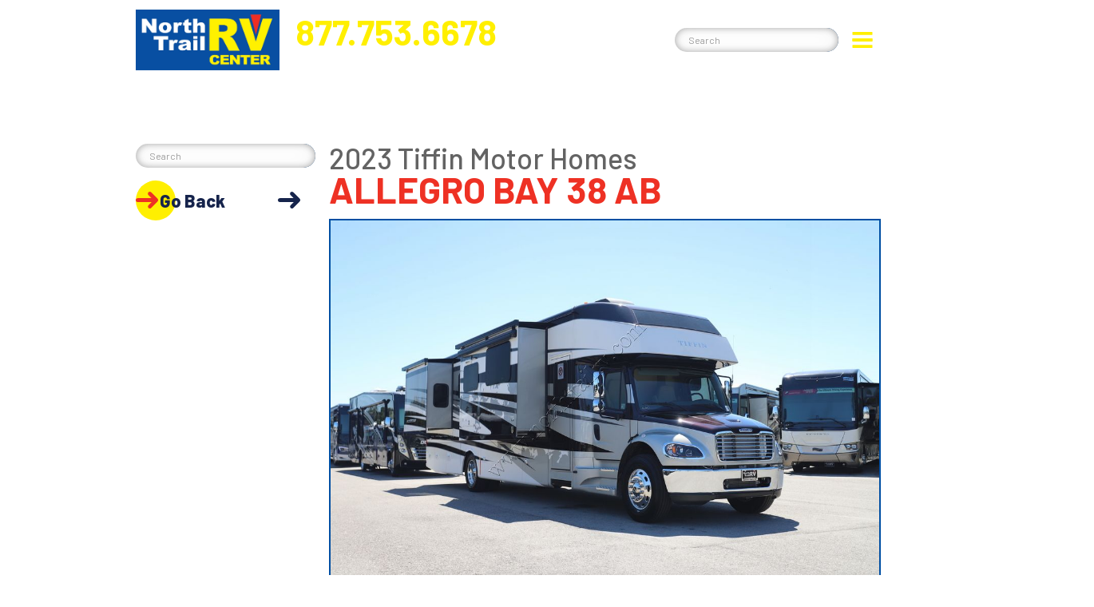

--- FILE ---
content_type: text/html
request_url: https://www.northtrailrv.com/showroom/tiffin/allegro-bay/15461/
body_size: 23416
content:
<!DOCTYPE html>
<!--  Last Published: Mon Jan 19 2026 17:53:23 GMT+0000 (Coordinated Universal Time)  -->
<html data-wf-page="65942706927978f7ee616ca2" data-wf-site="5fb43e21e884ca13ce998538" lang="en">
 <head>
  <!-- _afterheadopen -->
<script>
    window.dataLayer = window.dataLayer || [];
</script>
<!-- Google Tag Manager -->
<script>(function(w,d,s,l,i){w[l]=w[l]||[];w[l].push({'gtm.start':
    new Date().getTime(),event:'gtm.js'});var f=d.getElementsByTagName(s)[0],
    j=d.createElement(s),dl=l!='dataLayer'?'&l='+l:'';j.async=true;j.src=
    'https://www.googletagmanager.com/gtm.js?id='+i+dl;f.parentNode.insertBefore(j,f);
    })(window,document,'script','dataLayer','GTM-PV8GLF5');</script>
    <!-- End Google Tag Manager -->
<script src="https://www.google.com/recaptcha/api.js?render=6LdDR6QqAAAAAExNJF5GJnUcUF9GW4wkInvIAQuZ">
</script>

  <meta charset="utf-8"/>
  <title>
   2023 Tiffin Motor Homes Allegro Bay 38 AB 15461
  </title>
  <meta content="New 2023 Super C motorhome for sale at North Trail RV Center in Fort Myers, Florida. Come see it for yourself at our state-of-the-art dealership today!" name="description"/>
  <meta content="2023 Tiffin Motor Homes Allegro Bay 38 AB 15461" property="og:title"/>
  <meta content="New 2023 Super C motorhome for sale at North Trail RV Center in Fort Myers, Florida. Come see it for yourself at our state-of-the-art dealership today!" property="og:description"/>
  <meta content="https://unitimages.northtrailrv.com/images/units/55/43/13/554313-p-1600.jpg" property="og:image"/>
  <meta content="2023 Tiffin Motor Homes Allegro Bay 38 AB 15461" property="twitter:title"/>
  <meta content="New 2023 Super C motorhome for sale at North Trail RV Center in Fort Myers, Florida. Come see it for yourself at our state-of-the-art dealership today!" property="twitter:description"/>
  <meta content="https://unitimages.northtrailrv.com/images/units/55/43/13/554313-p-1600.jpg" property="twitter:image"/>
  <meta content="website" property="og:type"/>
  <meta content="summary_large_image" name="twitter:card"/>
  <meta content="width=device-width, initial-scale=1" name="viewport"/>
  <link href="/css/normalize.css" rel="stylesheet" type="text/css"/>
  <link href="/css/components.css" rel="stylesheet" type="text/css"/>
  <link href="/css/north-trail-rv-center--1768845761.css" rel="stylesheet" type="text/css"/>
  <style>
   @media (min-width:992px) {
        html.w-mod-js:not(.w-mod-ix) [data-w-id="796c82bb-df8e-b5a3-af33-af15d900bfc4"] {
          opacity: 0;
          -webkit-transform: translate3d(0, 0, 0) scale3d(0.5, 0.5, 1) rotateX(0) rotateY(0) rotateZ(0) skew(0, 0);
          -moz-transform: translate3d(0, 0, 0) scale3d(0.5, 0.5, 1) rotateX(0) rotateY(0) rotateZ(0) skew(0, 0);
          -ms-transform: translate3d(0, 0, 0) scale3d(0.5, 0.5, 1) rotateX(0) rotateY(0) rotateZ(0) skew(0, 0);
          transform: translate3d(0, 0, 0) scale3d(0.5, 0.5, 1) rotateX(0) rotateY(0) rotateZ(0) skew(0, 0);
        }
        html.w-mod-js:not(.w-mod-ix) [data-w-id="0e6a96ce-7cab-5745-a956-25bc1d570320"] {
          opacity: 0;
          -webkit-transform: translate3d(0, 0, 0) scale3d(0.5, 0.5, 1) rotateX(0) rotateY(0) rotateZ(0) skew(0, 0);
          -moz-transform: translate3d(0, 0, 0) scale3d(0.5, 0.5, 1) rotateX(0) rotateY(0) rotateZ(0) skew(0, 0);
          -ms-transform: translate3d(0, 0, 0) scale3d(0.5, 0.5, 1) rotateX(0) rotateY(0) rotateZ(0) skew(0, 0);
          transform: translate3d(0, 0, 0) scale3d(0.5, 0.5, 1) rotateX(0) rotateY(0) rotateZ(0) skew(0, 0);
        }
        html.w-mod-js:not(.w-mod-ix) [data-w-id="98a349aa-96a5-f574-ccde-2787c249649f"] {
          opacity: 0;
          -webkit-transform: translate3d(0, 0, 0) scale3d(0.5, 0.5, 1) rotateX(0) rotateY(0) rotateZ(0) skew(0, 0);
          -moz-transform: translate3d(0, 0, 0) scale3d(0.5, 0.5, 1) rotateX(0) rotateY(0) rotateZ(0) skew(0, 0);
          -ms-transform: translate3d(0, 0, 0) scale3d(0.5, 0.5, 1) rotateX(0) rotateY(0) rotateZ(0) skew(0, 0);
          transform: translate3d(0, 0, 0) scale3d(0.5, 0.5, 1) rotateX(0) rotateY(0) rotateZ(0) skew(0, 0);
        }
        html.w-mod-js:not(.w-mod-ix) [data-w-id="5bd476d0-192b-b027-b52a-a5f546155a2a"] {
          opacity: 0;
          -webkit-transform: translate3d(0, 0, 0) scale3d(0.5, 0.5, 1) rotateX(0) rotateY(0) rotateZ(0) skew(0, 0);
          -moz-transform: translate3d(0, 0, 0) scale3d(0.5, 0.5, 1) rotateX(0) rotateY(0) rotateZ(0) skew(0, 0);
          -ms-transform: translate3d(0, 0, 0) scale3d(0.5, 0.5, 1) rotateX(0) rotateY(0) rotateZ(0) skew(0, 0);
          transform: translate3d(0, 0, 0) scale3d(0.5, 0.5, 1) rotateX(0) rotateY(0) rotateZ(0) skew(0, 0);
        }
      }
  </style>
  <link href="https://fonts.googleapis.com" rel="preconnect"/>
  <link crossorigin="anonymous" href="https://fonts.gstatic.com" rel="preconnect"/>
  <script src="https://ajax.googleapis.com/ajax/libs/webfont/1.6.26/webfont.js" type="text/javascript">
  </script>
  <script type="text/javascript">
   WebFont.load({
        google: {
          families: ["Exo:100,100italic,200,200italic,300,300italic,400,400italic,500,500italic,600,600italic,700,700italic,800,800italic,900,900italic", "Montserrat:100,100italic,200,200italic,300,300italic,400,400italic,500,500italic,600,600italic,700,700italic,800,800italic,900,900italic", "PT Serif:400,400italic,700,700italic", "Barlow:100,100italic,200,200italic,300,300italic,regular,italic,500,500italic,600,600italic,700,700italic,800,800italic,900,900italic", "Barlow Semi Condensed:100,100italic,200,200italic,300,300italic,regular,italic,500,500italic,600,600italic,700,700italic,800,800italic,900,900italic"]
        }
      });
  </script>
  <script type="text/javascript">
   ! function(o, c) {
        var n = c.documentElement,
          t = " w-mod-";
        n.className += t + "js", ("ontouchstart" in o || o.DocumentTouch && c instanceof DocumentTouch) && (n.className += t + "touch")
      }(window, document);
  </script>
  <link href="/images/favicon.png" rel="shortcut icon" type="image/x-icon"/>
  <link href="/images/webclip.png" rel="apple-touch-icon"/>
  <link href="https://www.northtrailrv.com/showroom/tiffin/allegro-bay/15461/" rel="canonical"/>
  <!--  Google Tag Manager  -->
  <script>
   (function(w, d, s, l, i) {
        w[l] = w[l] || [];
        w[l].push({
          'gtm.start': new Date().getTime(),
          event: 'gtm.js'
        });
        var f = d.getElementsByTagName(s)[0],
          j = d.createElement(s),
          dl = l != 'dataLayer' ? '&l=' + l : '';
        j.async = true;
        j.src =
          'https://www.googletagmanager.com/gtm.js?id=' + i + dl;
        f.parentNode.insertBefore(j, f);
      })(window, document, 'script', 'dataLayer', 'GTM-PV8GLF5');
  </script>
  <!--  End Google Tag Manager  -->
  <!--  START: Model Carousel Two Custom Code  -->
  <link href="//cdn.jsdelivr.net/npm/slick-carousel@1.8.1/slick/slick.css" rel="stylesheet" type="text/css"/>
  <!--  Add the slick-theme.css if you want default styling  -->
  <link href="//cdn.jsdelivr.net/npm/slick-carousel@1.8.1/slick/slick-theme.css" rel="stylesheet" type="text/css"/>
  <style>
   .slick-prev:before,
      .slick-next:before {
        font-family: "slick";
        font-size: 40px;
        line-height: 0 !important;
        padding: 0px !important;
        margin: 0px !important;
        opacity: 1;
        border-radius: 0px;
        color: #ee3124;
        -webkit-font-smoothing: antialiased;
        -moz-osx-font-smoothing: grayscale;
      }
      .slick-prev:hover:before,
      .slick-next:hover:before {
        font-family: "slick";
        font-size: 40px;
        line-height: 0 !important;
        opacity: 1;
        border-radius: 0px;
        color: #a82117;
        -webkit-font-smoothing: antialiased;
        -moz-osx-font-smoothing: grayscale;
      }
      .slick-prev:before {
        content: "‹";
      }
      [dir="rtl"] .slick-prev:before {
        content: "›";
      }
      [dir="rtl"] .slick-next {
        left: 10px;
        top: 50px;
        right: 10px;
      }
      .slick-next:before {
        content: "›";
      }
      [dir="rtl"] .slick-next:before {
        content: "‹";
      }
  </style>
  <!--  END: Model Carousel Two Custom Code  -->
  <style>
   .no-scroll {
        overflow: hidden;
      }
  </style>
  <!--  [Attributes by Finsweet] Custom Form Select  -->
  <script defer="" src="https://cdn.jsdelivr.net/npm/@finsweet/attributes-selectcustom@1/selectcustom.js">
  </script>
  <style>
   .w-lightbox-backdrop {
        background: rgba(35, 80, 157, 0.95);
      }
      .w-lightbox-caption {
        background: #003b7a;
        font-family: "Barlow", Arial, Helvetica, sans-serif;
        font-weight: bold;
        position: static !important;
        margin-top: 8px;
      }
      .w-slider-dot {
        background-color: #636363;
        font-size: 8px;
      }
      .w-slider-dot.w-active {
        background-color: #004fa3 !important;
      }
  </style>
  <script>
   var Webflow = Webflow || [];
      Webflow.push(function() {
        $('#drop-link').first().addClass("w--current");
      });
  </script>
  <script async="" finsweet="components" siteid="5fb43e21e884ca13ce998538" src="https://cdn.prod.website-files.com/5fb43e21e884ca13ce998538%2F6544eda5f000985a163a8687%2F68b06120890eee83deca134c%2Ffinsweetcomponentsconfig-1.0.1.js" type="module">
  </script>
  <!-- _beforeheadclose -->
<!--<link href="/css/north-trail-rv-center--1768845761.css" rel="stylesheet" type="text/css">-->
<style>
 .hold-container {
        display: none;
        position: fixed;
        top: 50%;
        left: 50%;
        transform: translate(-50%, -50%);
        background: white;
        padding: 2vw 4vw; /* Responsive padding */
        border: 1px solid #ccc;
        box-shadow: 0 0 10px rgba(0,0,0,0.2);
        text-align: center;
        z-index: 1000;
        max-width: 90vw; /* Prevent overflow on small screens */
        min-width: 250px; /* Ensure readability */
        box-sizing: border-box;
    }

    .progress-bar {
        width: 100%; /* Full width of container */
        max-width: 200px; /* Cap width for larger screens */
        height: 20px;
        background: #f0f0f0;
        margin: 10px auto;
        border-radius: 10px;
        overflow: hidden;
    }

    .progress {
        width: 0;
        height: 100%;
        background: #4CAF50;
        border-radius: 10px;
    }

    .hold-button {
        padding: 10px 20px;
        background: #007bff;
        color: white;
        border: none;
        border-radius: 5px;
        cursor: pointer;
    }

    .hold-button:active {
        background: #0056b3;
    }

    /* Ensure body doesn't scroll when container is visible */
    body.hold-active {
        overflow: hidden;
    }
</style>

 </head>
 <body class="body-3">
  <!-- _afterbodyopen -->

  <div class="tag-manager-code-box w-embed w-iframe">
   <!--  Google Tag Manager (noscript)  -->
   <noscript>
    <iframe height="0" src="https://www.googletagmanager.com/ns.html?id=GTM-PV8GLF5" style="display:none;visibility:hidden" width="0">
    </iframe>
   </noscript>
   <!--  End Google Tag Manager (noscript)  -->
  </div>
  <header class="clone-me">
   <header class="cr-top-anchor" id="header">
   </header>
   <div class="nav-wrapper">
    <div class="nav-inner">
     <div class="cr-mobile-call-button">
      <a class="cr-call-link w-inline-block" href="tel:+18887986678">
       <div class="cr-html-embed-3 w-embed">
        <svg aria-label="Call Now!" id="Layer_1" style="enable-background:new 0 0 512 512;" version="1.1" viewbox="0 0 512 512" x="0px" xml:space="preserve" xmlns="http://www.w3.org/2000/svg" xmlns:xlink="http://www.w3.org/1999/xlink" y="0px">
         <style type="text/css">
          .st0 {
                      fill: currentColor;
                    }
         </style>
         <g id="Page-1">
          <g id="_x30_03---Call" transform="translate(-1)">
           <path class="st0" d="M213,300c-48.9-48.9-59.9-97.7-62.4-117.3c-0.7-5.4,1.2-10.8,5-14.7l39.5-39.5
			c5.8-5.8,6.8-14.9,2.5-21.8l-63-97.8c-4.8-7.7-14.7-10.5-22.9-6.4L10.8,50C4.2,53.2,0.3,60.2,1.1,67.5
			c5.3,50.3,27.2,174,148.8,295.6s245.2,143.5,295.6,148.8c7.3,0.7,14.3-3.1,17.5-9.7l47.6-101.1c4.1-8.1,1.3-18-6.4-22.8
			l-97.8-62.9c-7-4.4-16-3.3-21.8,2.5L345,357.3c-3.8,3.9-9.3,5.7-14.7,5C310.8,359.9,261.9,348.9,213,300L213,300z" id="Shape">
           </path>
           <path class="st0" d="M407.1,273.7c-9.8,0-17.7-7.9-17.7-17.7c-0.1-73.1-59.3-132.3-132.4-132.4
			c-9.8,0-17.7-7.9-17.7-17.7s7.9-17.7,17.7-17.7c92.6,0.1,167.6,75.1,167.7,167.7C424.7,265.8,416.8,273.7,407.1,273.7z" id="Shape_1_">
           </path>
           <path class="st0" d="M495.3,273.7c-9.8,0-17.7-7.9-17.7-17.7C477.6,134.2,378.8,35.4,257,35.3
			c-9.8,0-17.7-7.9-17.7-17.7S247.2,0,257,0c141.3,0.2,255.8,114.7,256,256c0,4.7-1.9,9.2-5.2,12.5
			C504.5,271.8,500,273.7,495.3,273.7z" id="Shape_2_">
           </path>
          </g>
         </g>
        </svg>
       </div>
      </a>
     </div>
     <div class="mega-nav-wrap">
      <nav class="mega-nav-inner">
       <div class="nav-column">
        <a class="nav-link-2" href="/" id="nav-link-home" role="button" tab-index="0">
         Home
        </a>
        <div class="dropdown-active w-dropdown" data-delay="0" data-hover="false" tab-index="0">
         <div class="dropdown-toggle-4 w-dropdown-toggle">
          <div class="text-block-39">
           Inventory
          </div>
          <div class="icon-12 w-icon-dropdown-toggle">
          </div>
         </div>
         <nav class="dropdown-list-5 w-dropdown-list">
          <a class="dropdown-link-6 w-dropdown-link" href="/inventory/all-inventory/" id="nav-link-shop-all">
           Shop All
          </a>
          <a class="dropdown-link-6 w-dropdown-link" href="/inventory/new-inventory/" id="nav-link-shop-new">
           Shop New
          </a>
          <a class="dropdown-link-6 w-dropdown-link" href="/inventory/used-inventory/" id="nav-link-shop-used">
           Shop Used
          </a>
          <a class="dropdown-link-6 w-dropdown-link" href="https://www.airstreamofsouthflorida.com/inventory/all-inventory/" id="nav-link-shop-used" target="_blank">
           Shop Airstream
          </a>
          <a class="dropdown-link-red w-dropdown-link" href="/specials/" id="nav-link-shop-used">
           Monthly Special
          </a>
         </nav>
        </div>
        <div class="dropdown-active w-dropdown" data-delay="0" data-hover="false" role="button" tab-index="0">
         <div class="dropdown-toggle-4 w-dropdown-toggle">
          <div class="text-block-39">
           Showroom
          </div>
          <div class="icon-12 w-icon-dropdown-toggle">
          </div>
         </div>
         <nav class="dropdown-list-5 w-dropdown-list">
          <a class="dropdown-link-6 w-dropdown-link" href="/showroom/all-makes/" id="nav-link-all-makes">
           All Makes
          </a>
          <a class="dropdown-link-6 w-dropdown-link" href="/showroom/newmar/" id="nav-link-newmar">
           Newmar
          </a>
          <a class="dropdown-link-6 w-dropdown-link" href="/showroom/tiffin/" id="nav-link-tiffin">
           Tiffin
          </a>
          <a class="dropdown-link-6 w-dropdown-link" href="/showroom/renegade/" id="nav-link-renegade">
           Renegade RV
          </a>
          <a class="dropdown-link-6 w-dropdown-link" href="/showroom/airstream/" id="nav-link-airstream">
           Airstream
          </a>
          <a class="dropdown-link-6 w-dropdown-link" href="/showroom/thor/" id="nav-link-thor">
           Thor Motor Coach
          </a>
          <a class="dropdown-link-6 w-dropdown-link" href="/showroom/jayco/" id="nav-link-jayco">
           Jayco
          </a>
          <a class="dropdown-link-6 w-dropdown-link" href="/showroom/dynamax/" id="nav-link-dynamax">
           Dynamax
          </a>
          <a class="dropdown-link-6 w-dropdown-link" href="/showroom/winnebago/" id="nav-link-winnebago">
           Winnebago
          </a>
          <a class="dropdown-link-6 w-dropdown-link" href="/showroom/pleasure-way/" id="nav-link-pleasure-way">
           Pleasure Way
          </a>
          <a class="dropdown-link-6 w-dropdown-link" href="/showroom/heartland/" id="nav-link-heartland">
           Heartland RV
          </a>
          <a class="dropdown-link-6 w-dropdown-link" href="/accessible/" id="nav-link-heartland">
           Accessible Models
          </a>
         </nav>
        </div>
        <div class="dropdown-active w-dropdown" data-delay="0" data-hover="false" role="button" tab-index="0">
         <div class="dropdown-toggle-4 w-dropdown-toggle">
          <div class="text-block-39">
           Dealership
          </div>
          <div class="icon-12 w-icon-dropdown-toggle">
          </div>
         </div>
         <nav class="dropdown-list-5 w-dropdown-list">
          <a class="dropdown-link-6 w-dropdown-link" href="/dealership/story" id="nav-link-story">
           Our Story
          </a>
          <a class="dropdown-link-6 w-dropdown-link" href="/dealership/awards" id="nav-link-awards">
           Awards
          </a>
          <a class="dropdown-link-6 w-dropdown-link" href="/dealership/paradise" id="nav-link-paradise">
           In Paradise
          </a>
          <a class="dropdown-link-6 w-dropdown-link" href="/dealership/connect" id="nav-link-nt-connect">
           NT Connect
          </a>
          <a class="dropdown-link-6 w-dropdown-link" href="/dealership/location" id="nav-link-locations">
           Our Locations
          </a>
          <a class="dropdown-link-6 hide w-dropdown-link" href="/dealership/park" id="nav-link-bl">
           BERMUDA LAKE
          </a>
         </nav>
        </div>
        <div class="dropdown-active w-dropdown" data-delay="0" data-hover="false" role="button" tab-index="0">
         <div class="dropdown-toggle-4 w-dropdown-toggle">
          <div class="text-block-39">
           Services
          </div>
          <div class="icon-12 w-icon-dropdown-toggle">
          </div>
         </div>
         <nav class="dropdown-list-5 w-dropdown-list">
          <a class="dropdown-link-6 w-dropdown-link" href="/services/sales" id="nav-link-sales">
           Sales
          </a>
          <a class="dropdown-link-6 w-dropdown-link" href="/services/service" id="nav-link-service">
           Service
          </a>
          <a class="dropdown-link-6 w-dropdown-link" href="/services/parts" id="nav-link-parts">
           Parts
          </a>
          <a class="dropdown-link-6 w-dropdown-link" href="/services/consignment" id="nav-link-consignment">
           Consignment
          </a>
          <a class="dropdown-link-6 w-dropdown-link" href="/services/finance" id="nav-link-finance">
           Finance
          </a>
          <a class="dropdown-link-6 w-dropdown-link" href="/services/collision" id="nav-link-collision">
           Collision
          </a>
          <a class="dropdown-link-6 w-dropdown-link" href="/services/chassis" id="nav-link-chassis">
           Chassis
          </a>
          <a class="dropdown-link-6 w-dropdown-link" href="/services/tire-alignment" id="nav-link-tire">
           Tire &amp; Alignment
          </a>
          <a class="dropdown-link-6 w-dropdown-link" href="/services/windshield-replacement" id="nav-link-windshield">
           Windshield Replacement
          </a>
          <a class="dropdown-link-6 w-dropdown-link" href="/services/roof" id="nav-link-roof">
           Roof Replacement
          </a>
         </nav>
        </div>
        <a class="nav-link-2" href="/services/consignment/" id="nav-link-team" role="button" tab-index="0">
         Consign/Sell Your RV
        </a>
        <a class="nav-link-2" href="/services/newmar-design-center/" id="nav-link-team" role="button" tab-index="0">
         Newmar Design Center
        </a>
        <a class="nav-link-2" href="/services/sales/#team" id="nav-link-team" role="button" tab-index="0">
         Our Team
        </a>
        <a class="nav-link-2" href="/contact" id="nav-link-contact" role="button" tab-index="0">
         Contact
        </a>
        <a class="nav-link-2" href="/careers/" id="nav-link-contact" role="button" tab-index="0">
         Careers
        </a>
        <a class="nav-link-2" href="/blog-archive/" id="nav-link-contact" role="button" tab-index="0">
         Blog
        </a>
        <a class="nav-link-2" href="https://www.airstreamofsouthflorida.com/" id="nav-link-contact" role="button" tab-index="0" target="_blank">
         Airstream of South Florida
        </a>
        <div class="cr-social-links new-nav">
         <div class="cr-social-link-columns w-row">
          <div class="cr-social-column w-col w-col-2">
           <a class="cr-social-link w-inline-block" href="https://www.facebook.com/northtrailrv" target="_blank">
            <div class="cr-social-container">
             <div class="cr-html-embed nav w-embed">
              <svg aria-label="Facebook" id="Layer_1" style="enable-background:new 0 0 144 144;" version="1.1" viewbox="0 0 144 144" x="0px" xml:space="preserve" xmlns="http://www.w3.org/2000/svg" xmlns:xlink="http://www.w3.org/1999/xlink" y="0px">
               <style type="text/css">
                .st0 {
                                  fill: currentColor;
                                }
               </style>
               <path class="st0" d="M72,127c30.4,0,55-24.6,55-55c0-30.4-24.6-55-55-55S17,41.6,17,72C17,102.4,41.6,127,72,127z M58,61.4H64v-6.9
	c0-4.9,2.3-12.6,12.6-12.6l9.3,0v10.3h-6.7c-1.1,0-2.7,0.6-2.7,2.9v6.2H86L84.9,72h-8.4v30.1H64V72H58V61.4z">
               </path>
              </svg>
             </div>
            </div>
           </a>
          </div>
          <div class="cr-social-column w-col w-col-2">
           <a class="cr-social-link w-inline-block" href="https://www.youtube.com/user/northtrail/videos" target="_blank">
            <div class="cr-social-container">
             <div class="cr-html-embed nav w-embed">
              <svg aria-label="YouTube" id="Layer_1" style="enable-background:new 0 0 144 144;" version="1.1" viewbox="0 0 144 144" x="0px" xml:space="preserve" xmlns="http://www.w3.org/2000/svg" xmlns:xlink="http://www.w3.org/1999/xlink" y="0px">
               <style type="text/css">
                .st0 {
                                  fill: currentColor;
                                }
               </style>
               <g>
                <path class="st0" d="M72,127c30.4,0,55-24.6,55-55c0-30.4-24.6-55-55-55c-30.4,0-55,24.6-55,55C17,102.4,41.6,127,72,127z
		 M43.3,60.5c0-4.7,3.8-8.6,8.6-8.6h40.2c4.7,0,8.6,3.8,8.6,8.6v23c0,4.7-3.8,8.6-8.6,8.6H51.9c-4.7,0-8.6-3.8-8.6-8.6V60.5z">
                </path>
                <polygon class="st0" points="66.3,60.1 66.3,81.7 82.6,70.9 	">
                </polygon>
               </g>
              </svg>
             </div>
            </div>
           </a>
          </div>
          <div class="cr-social-column w-col w-col-2">
           <a class="cr-social-link w-inline-block" href="https://twitter.com/north_trail_rv" target="_blank">
            <div class="cr-social-container">
             <div class="cr-html-embed nav w-embed">
              <svg id="Layer_1" style="enable-background:new 0 0 110 110;" version="1.1" viewbox="0 0 110 110" x="0px" xml:space="preserve" xmlns="http://www.w3.org/2000/svg" xmlns:xlink="http://www.w3.org/1999/xlink" y="0px">
               <style type="text/css">
                .st0 {
                                  fill: #currentColor;
                                }
               </style>
               <g>
                <path class="st0" d="M44.4,36.5c-0.2-0.2-0.4-0.3-0.6-0.3c-1.7,0-3.5,0-5.2,0c-0.2,0-0.4,0-0.7,0c0.1,0.2,0.2,0.3,0.2,0.3
		c4.5,6,9,11.9,13.4,17.9c4.7,6.3,9.5,12.6,14.2,18.9c0.2,0.2,0.3,0.3,0.6,0.3c1.8,0,3.6,0,5.4,0c0.1,0,0.2,0,0.4,0
		c-0.1-0.1-0.1-0.1-0.1-0.2c-4.8-6.5-9.7-12.9-14.5-19.4C53.1,48.1,48.8,42.3,44.4,36.5z">
                </path>
                <path class="st0" d="M55,11.8c-23.8,0-43.2,19.3-43.2,43.2c0,23.8,19.3,43.2,43.2,43.2c23.8,0,43.2-19.3,43.2-43.2
		C98.2,31.2,78.8,11.8,55,11.8z M77.3,76.6c-4.1,0-8.3,0-12.4,0c-0.4,0-0.6-0.1-0.8-0.4C60,70.7,56,65.3,51.9,59.8
		c0,0-0.1-0.1-0.1-0.2c-0.4,0.4-0.8,0.8-1.1,1.2c-4,4.3-8.1,8.7-12.1,13c-0.8,0.8-1.6,1.7-2.4,2.5c-0.1,0.1-0.2,0.2-0.3,0.2
		c-1.2,0-2.3,0-3.6,0c6-6.4,11.9-12.8,17.9-19.2c-5.9-8-11.9-15.9-17.9-24c0.2,0,0.3,0,0.4,0c4.1,0,8.3,0,12.4,0
		c0.2,0,0.4,0.1,0.6,0.3c3.9,5.2,7.7,10.3,11.6,15.5c0.1,0.1,0.2,0.2,0.3,0.4c0.5-0.5,0.9-1,1.4-1.5c3.4-3.6,6.8-7.3,10.2-10.9
		c1.1-1.2,2.2-2.3,3.3-3.5c0.1-0.1,0.3-0.2,0.4-0.2c1.1,0,2.2,0,3.5,0c-5.7,6.1-11.4,12.2-17.1,18.3c6.2,8.3,12.4,16.5,18.7,24.8
		C77.6,76.6,77.4,76.6,77.3,76.6z">
                </path>
               </g>
              </svg>
             </div>
            </div>
           </a>
          </div>
          <div class="cr-social-column w-col w-col-2">
           <a class="cr-social-link w-inline-block" href="https://www.pinterest.com/northtrailrv/" target="_blank">
            <div class="cr-social-container">
             <div class="cr-html-embed nav w-embed">
              <svg aria-label="Pinterest" id="Layer_1" style="enable-background:new 0 0 144 144;" version="1.1" viewbox="0 0 144 144" x="0px" xml:space="preserve" xmlns="http://www.w3.org/2000/svg" xmlns:xlink="http://www.w3.org/1999/xlink" y="0px">
               <style type="text/css">
                .st0 {
                                  fill: currentColor;
                                }
               </style>
               <g>
                <path class="st0" d="M72,127c30.4,0,55-24.6,55-55c0-30.4-24.6-55-55-55S17,41.6,17,72C17,102.4,41.6,127,72,127z M48.4,62.8
		c0.4-11.7,10.5-19.8,20.6-21c12.8-1.4,24.8,4.7,26.4,16.7c1.9,13.6-5.8,28.2-19.4,27.2c-3.7-0.3-5.3-2.1-8.2-3.9
		c-1.6,8.4-3.5,16.4-9.3,20.6c-1.8-12.7,2.6-22.2,4.7-32.2c-3.5-5.9,0.4-17.7,7.8-14.8c9,3.6-7.8,21.8,3.5,24.1
		c11.8,2.4,16.7-20.5,9.3-28c-10.6-10.8-30.8-0.2-28.4,15.1c0.6,3.8,4.5,4.9,1.6,10.1C50.1,75.3,48.1,69.9,48.4,62.8z">
                </path>
               </g>
              </svg>
             </div>
            </div>
           </a>
          </div>
          <div class="cr-social-column w-col w-col-2">
           <a class="cr-social-link w-inline-block" href="https://www.instagram.com/northtrailrvcenter/" target="_blank">
            <div class="cr-social-container">
             <div class="cr-html-embed nav w-embed">
              <svg aria-label="Instagram" id="Layer_1" style="enable-background:new 0 0 144 144;" version="1.1" viewbox="0 0 144 144" x="0px" xml:space="preserve" xmlns="http://www.w3.org/2000/svg" xmlns:xlink="http://www.w3.org/1999/xlink" y="0px">
               <style type="text/css">
                .st0 {
                                  fill: currentColor;
                                }
               </style>
               <g>
                <path class="st0" d="M72,127c30.4,0,55-24.6,55-55s-24.6-55-55-55c-30.4,0-55,24.6-55,55S41.6,127,72,127z M47.9,52.7
		c0-2.7,2.2-4.8,4.8-4.8h38.5c2.7,0,4.8,2.2,4.8,4.8v38.5c0,2.7-2.2,4.8-4.8,4.8H52.7c-2.7,0-4.8-2.2-4.8-4.8V52.7z">
                </path>
                <path class="st0" d="M53.9,91.3h36.1c0.7,0,1.2-0.5,1.2-1.2V69.6h-5.1c0.2,0.7,0.2,1.7,0.2,2.4c0,8-6.5,14.5-14.5,14.5
		c-8,0-14.5-6.5-14.5-14.5c0-0.7,0-1.7,0.2-2.4h-5.1v20.5C52.7,90.8,53.2,91.3,53.9,91.3z">
                </path>
                <path class="st0" d="M85.2,60h4.8c0.7,0,1.2-0.5,1.2-1.2v-4.8c0-0.7-0.5-1.2-1.2-1.2h-4.8c-0.7,0-1.2,0.5-1.2,1.2v4.8
		C84,59.5,84.5,60,85.2,60z">
                </path>
                <ellipse class="st0" cx="72" cy="72" rx="9.6" ry="9.6" transform="matrix(0.9998 -1.850861e-02 1.850861e-02 0.9998 -1.3203 1.345)">
                </ellipse>
               </g>
              </svg>
             </div>
            </div>
           </a>
          </div>
          <div class="cr-social-column w-col w-col-2" id="social-email-3">
           <a class="cr-social-link w-inline-block" href="/cdn-cgi/l/email-protection#caa3a4aca58aa4a5b8bea2beb8aba3a6b8bce4a9a5a7f5b9bfa8a0afa9bef79dafa8b9a3beafeff8fa99a5a9a3aba6eff8fa8fa7aba3a6">
            <div class="cr-social-container" id="social-email-5">
             <div class="cr-html-embed nav w-embed">
              <svg aria-label="Send Email" id="Layer_1" style="enable-background:new 0 0 144 144;" version="1.1" viewbox="0 0 144 144" x="0px" xml:space="preserve" xmlns="http://www.w3.org/2000/svg" xmlns:xlink="http://www.w3.org/1999/xlink" y="0px">
               <style type="text/css">
                .st0 {
                                fill: currentColor;
                              }
               </style>
               <g>
                <polygon class="st0" points="65.8,84.1 52.1,97.8 91.9,97.8 78.2,84.1 	">
                </polygon>
                <polygon class="st0" points="90.9,62.5 90.9,68 93.6,65.3 	">
                </polygon>
                <polygon class="st0" points="49.7,69.4 49.7,95.4 62.7,82.4 	">
                </polygon>
                <path class="st0" d="M72,127c30.4,0,55-24.6,55-55c0-30.4-24.6-55-55-55c-30.4,0-55,24.6-55,55C17,102.4,41.6,127,72,127z
		 M46.3,65.3C46.3,65.3,46.3,65.3,46.3,65.3c0-0.4,0.2-0.9,0.5-1.2c0,0,0,0,0,0l6.4-6.4V44.4c0-0.9,0.8-1.7,1.7-1.7h34.3
		c0.9,0,1.7,0.8,1.7,1.7v13.2l6.4,6.4c0.3,0.3,0.5,0.8,0.5,1.2c0,0,0,0,0,0v30.9c0,2.8-2.3,5.1-5.1,5.1H51.4c-2.8,0-5.1-2.3-5.1-5.1
		V65.3z">
                </path>
                <polygon class="st0" points="53.1,62.5 50.4,65.3 53.1,68 	">
                </polygon>
                <polygon class="st0" points="94.3,95.4 94.3,69.4 81.3,82.4 	">
                </polygon>
                <path class="st0" d="M65.5,71.7c3.5,2.3,7.9,2.5,11.9,0.7c0.9-0.4,1.2-1.4,0.8-2.3c-0.4-0.9-1.4-1.2-2.3-0.8
		c-3,1.4-6.1,1.2-8.7-0.4c-2.5-1.6-4-4.3-4-7.2c0-4.7,3.8-8.6,8.6-8.6c4.7,0,8.6,3.8,8.6,8.6c0,0.9-0.8,1.7-1.7,1.7
		c-0.9,0-1.7-0.7-1.7-1.7c0,0,0,0,0,0c0-2.8-2.3-5.1-5.1-5.1c-2.8,0-5.1,2.3-5.1,5.1c0,2.8,2.3,5.1,5.1,5.1c1.3,0,2.5-0.5,3.4-1.3
		c0.9,0.8,2.1,1.3,3.4,1.3c2.8,0,5.1-2.3,5.1-5.1c0-6.6-5.4-12-12-12s-12,5.4-12,12C60,65.7,62.1,69.5,65.5,71.7z M73.7,61.9
		c-0.1,0.8-0.8,1.4-1.7,1.4c-0.9,0-1.7-0.8-1.7-1.7c0-0.9,0.8-1.7,1.7-1.7c0.9,0,1.6,0.7,1.7,1.5C73.7,61.6,73.7,61.7,73.7,61.9z">
                </path>
               </g>
              </svg>
             </div>
            </div>
           </a>
          </div>
         </div>
        </div>
       </div>
      </nav>
     </div>
     <div class="contact-container">
      <a class="link-block-10 w-inline-block" href="/" id="logo-1">
       <img alt="North Trail RV Center" class="cr-image-8" loading="lazy" src="/images/ntrv-logo-blue-bg.png"/>
      </a>
      <div class="header-nav-contact-3">
       <h2 class="header-nav-phone-3">
        <a class="link-39" href="tel:18887986678">
         877.753.6678
        </a>
       </h2>
       <h3 class="header-nav-address-3">
        <a class="link-40" href="https://www.google.com/maps/place/5270+Orange+River+Blvd,+Fort+Myers,+FL+33905/@26.6799591,-81.801906,17z/data=!3m1!4b1!4m5!3m4!1s0x88db693fcf09d6e9:0xb221192bdf63eea3!8m2!3d26.6801913!4d-81.7995474" target="_blank">
         5270 Orange River Blvd. Fort Myers, FL 33905
        </a>
       </h3>
      </div>
     </div>
     <div class="search-hamburger-container">
      <form action="/search/q" autocomplete="off" class="search-wrapper-2 w-form">
       <div class="search-field-closer-2" data-w-id="88c1a73b-d6d1-cd3e-12fd-fd3c20cf0880">
        <div class="cr-html-embed-2 w-embed">
         <svg id="Layer_1" style="enable-background:new 0 0 492 492;" version="1.1" viewbox="0 0 492 492" x="0px" xml:space="preserve" xmlns="http://www.w3.org/2000/svg" xmlns:xlink="http://www.w3.org/1999/xlink" y="0px">
          <style type="text/css">
           .st0 {
                        fill: currentColor;
                      }
          </style>
          <g>
           <g>
            <path class="st0" d="M300.2,246l184-184c5.1-5.1,7.9-11.8,7.9-19c0-7.2-2.8-14-7.9-19L468,7.9C463,2.8,456.2,0,449,0
			c-7.2,0-14,2.8-19,7.9L246,191.8L62,7.9C57,2.8,50.2,0,43,0c-7.2,0-14,2.8-19,7.9L7.9,24C-2.6,34.5-2.6,51.6,7.9,62l184,184
			L7.9,430C2.8,435,0,441.8,0,449s2.8,14,7.9,19L24,484.1c5.1,5.1,11.8,7.9,19,7.9c7.2,0,14-2.8,19-7.9l184-184l184,184
			c5.1,5.1,11.8,7.9,19,7.9h0c7.2,0,14-2.8,19-7.9l16.1-16.1c5.1-5.1,7.9-11.8,7.9-19s-2.8-14-7.9-19L300.2,246z">
            </path>
           </g>
          </g>
         </svg>
        </div>
       </div>
       <input class="cr-search-input w-input" data-w-id="88c1a73b-d6d1-cd3e-12fd-fd3c20cf0882" id="search1" maxlength="256" name="query" placeholder="Search" required="" type="search"/>
       <div class="main-nav-search-filter-list">
       </div>
       <input class="search-button-3 w-button" type="submit" value="Search"/>
      </form>
      <div class="hamburger-wrap" data-w-id="88c1a73b-d6d1-cd3e-12fd-fd3c20cf087d" id="burger" role="button" tabindex="0">
       <div class="lottie-animation" data-animation-type="lottie" data-autoplay="0" data-default-duration="2" data-direction="1" data-duration="0" data-is-ix2-target="1" data-loop="0" data-renderer="svg" data-src="/documents/undefined.json" data-w-id="88c1a73b-d6d1-cd3e-12fd-fd3c20cf087e">
       </div>
      </div>
     </div>
    </div>
    <div class="cr-header-nav-background">
     <div class="cr-header-fill">
     </div>
    </div>
   </div>
   <form action="/search/q" autocomplete="off" class="cr-search-wrapper-mobile home w-form">
    <div class="cr-search-field-closer" data-w-id="f5fd960c-44ea-992c-127f-35d48c9587ef">
     <div class="cr-html-embed-2 w-embed">
      <svg id="Layer_1" style="enable-background:new 0 0 492 492;" version="1.1" viewbox="0 0 492 492" x="0px" xml:space="preserve" xmlns="http://www.w3.org/2000/svg" xmlns:xlink="http://www.w3.org/1999/xlink" y="0px">
       <style type="text/css">
        .st0 {
                  fill: currentColor;
                }
       </style>
       <g>
        <g>
         <path class="st0" d="M300.2,246l184-184c5.1-5.1,7.9-11.8,7.9-19c0-7.2-2.8-14-7.9-19L468,7.9C463,2.8,456.2,0,449,0
			c-7.2,0-14,2.8-19,7.9L246,191.8L62,7.9C57,2.8,50.2,0,43,0c-7.2,0-14,2.8-19,7.9L7.9,24C-2.6,34.5-2.6,51.6,7.9,62l184,184
			L7.9,430C2.8,435,0,441.8,0,449s2.8,14,7.9,19L24,484.1c5.1,5.1,11.8,7.9,19,7.9c7.2,0,14-2.8,19-7.9l184-184l184,184
			c5.1,5.1,11.8,7.9,19,7.9h0c7.2,0,14-2.8,19-7.9l16.1-16.1c5.1-5.1,7.9-11.8,7.9-19s-2.8-14-7.9-19L300.2,246z">
         </path>
        </g>
       </g>
      </svg>
     </div>
    </div>
    <input class="cr-search-input w-input" data-w-id="f5fd960c-44ea-992c-127f-35d48c9587f1" id="search2" maxlength="256" name="query" placeholder="Search" required="" type="search"/>
    <input class="cr-search-button w-button" type="submit" value="Search"/>
    <div class="main-nav-search-filter-list-mobile">
    </div>
   </form>
  </header>
  <main class="cr-main-body-container" id="vs-section">
   <section class="cr-page-body unit" id="body">
    <div class="inventory-listing-section">
     <div class="inventory-page-columns w-row">
      <aside class="similar-units-column w-col w-col-3">
       <div class="inventory-filter-wrapper">
        <form action="/search/q" autocomplete="off" class="inventory-search-wrapper w-form">
         <div class="inventory-search-field-closer" data-w-id="274fd5b4-70b6-d6f7-6da9-f328e8456ccf">
          <div class="cr-html-embed-2 w-embed">
           <svg id="Layer_1" style="enable-background:new 0 0 492 492;" version="1.1" viewbox="0 0 492 492" x="0px" xml:space="preserve" xmlns="http://www.w3.org/2000/svg" xmlns:xlink="http://www.w3.org/1999/xlink" y="0px">
            <style type="text/css">
             .st0 {
                            fill: currentColor;
                          }
            </style>
            <g>
             <g>
              <path class="st0" d="M300.2,246l184-184c5.1-5.1,7.9-11.8,7.9-19c0-7.2-2.8-14-7.9-19L468,7.9C463,2.8,456.2,0,449,0
			c-7.2,0-14,2.8-19,7.9L246,191.8L62,7.9C57,2.8,50.2,0,43,0c-7.2,0-14,2.8-19,7.9L7.9,24C-2.6,34.5-2.6,51.6,7.9,62l184,184
			L7.9,430C2.8,435,0,441.8,0,449s2.8,14,7.9,19L24,484.1c5.1,5.1,11.8,7.9,19,7.9c7.2,0,14-2.8,19-7.9l184-184l184,184
			c5.1,5.1,11.8,7.9,19,7.9h0c7.2,0,14-2.8,19-7.9l16.1-16.1c5.1-5.1,7.9-11.8,7.9-19s-2.8-14-7.9-19L300.2,246z">
              </path>
             </g>
            </g>
           </svg>
          </div>
         </div>
         <input class="inventory-search-input w-input" data-w-id="274fd5b4-70b6-d6f7-6da9-f328e8456cd1" id="search3" maxlength="256" name="query" placeholder="Search" required="" type="search"/>
         <input class="inventory-search-button w-button" type="submit" value="Search"/>
         <div class="inventory-search-filter-list">
         </div>
        </form>
        <div class="cr-site-button-blue back">
         <a class="cr-button-10 w-inline-block" data-w-id="46a13f3c-ff28-a56f-9a60-7f1fddb1a128" href="#" onclick="history.back()">
          <div class="cr-circle-color-b10">
          </div>
          <div class="cr-text-button-b10">
           Go Back
          </div>
          <div class="cr-arrow-blue-b10 w-embed">
           <svg id="Layer_1" style="enable-background:new 0 0 40.2 31.1;" version="1.1" viewbox="0 0 40.2 31.1" x="0px" xml:space="preserve" xmlns="http://www.w3.org/2000/svg" xmlns:xlink="http://www.w3.org/1999/xlink" y="0px">
            <style type="text/css">
             .st0 {
                            fill: #EE3124;
                          }
            </style>
            <g id="Page-1">
             <g id="iconfinder_icon-arrow-right-c_211621">
              <path class="st0" d="M27.7,1.1L39.2,13c0.7,0.7,1,1.6,1,2.6c0,0.9-0.3,1.9-1,2.5l-11.4,12c-1.3,1.4-3.4,1.4-4.7,0.2
			c0,0,0,0,0,0c0,0-0.1-0.1-0.2-0.2c-1.3-1.4-1.3-3.7,0-5.1l5.5-5.7H3.6c-2,0-3.6-1.6-3.6-3.6S1.6,12,3.6,12h24.6l-5.5-5.7
			c-1.3-1.4-1.3-3.7,0-5.1c1.3-1.4,3.4-1.4,4.8-0.2C27.6,1,27.7,1,27.7,1.1z" id="Path">
              </path>
             </g>
            </g>
           </svg>
          </div>
          <div class="cr-arrow-white-b10 w-embed">
           <svg id="Layer_1" style="enable-background:new 0 0 40.2 31.1;" version="1.1" viewbox="0 0 40.2 31.1" x="0px" xml:space="preserve" xmlns="http://www.w3.org/2000/svg" xmlns:xlink="http://www.w3.org/1999/xlink" y="0px">
            <style type="text/css">
             .st0 {
                            fill: #EE3124;
                          }
            </style>
            <g id="Page-1">
             <g id="iconfinder_icon-arrow-right-c_211621">
              <path class="st0" d="M27.7,1.1L39.2,13c0.7,0.7,1,1.6,1,2.6c0,0.9-0.3,1.9-1,2.5l-11.4,12c-1.3,1.4-3.4,1.4-4.7,0.2
			c0,0,0,0,0,0c0,0-0.1-0.1-0.2-0.2c-1.3-1.4-1.3-3.7,0-5.1l5.5-5.7H3.6c-2,0-3.6-1.6-3.6-3.6S1.6,12,3.6,12h24.6l-5.5-5.7
			c-1.3-1.4-1.3-3.7,0-5.1c1.3-1.4,3.4-1.4,4.8-0.2C27.6,1,27.7,1,27.7,1.1z" id="Path">
              </path>
             </g>
            </g>
           </svg>
          </div>
         </a>
        </div>
       </div>
      </aside>
      <div class="unit-info-column w-col w-col-9">
       <div class="unit-top-bar">
        <div class="unit-name-container">
         <h1 class="h1-unit-page-make-name">
          2023 Tiffin Motor Homes
         </h1>
         <h1 class="h1-unit-page-model-name">
          Allegro Bay 38 AB
         </h1>
        </div>
       </div>
       <div class="cr-unit-details-images-slider-wrapper">
        <div class="cr-unit-details-main-image-mask">
         <a class="w-inline-block" href="#unitphotos">
          
          <img alt="New 2023 Tiffin Motor Homes Allegro Bay 38 AB Super C  For Sale" class="listing-unit-slider-image" loading="lazy" sizes="(max-width: 479px) 100vw, (max-width: 767px) 97vw, (max-width: 1279px) 73vw, (max-width: 2162px) 74vw, 1600px" src="https://unitimages.northtrailrv.com/images/units/55/43/13/554313-p-2000.jpg" srcset="https://unitimages.northtrailrv.com/images/units/55/43/13/554313-p-500.jpg 500w, https://unitimages.northtrailrv.com/images/units/55/43/13/554313-p-1080.jpg 1080w, https://unitimages.northtrailrv.com/images/units/55/43/13/554313-p-1600.jpg 1600w"/>
          
         </a>
        </div>
       </div>
       <div class="unit-design-stroke-box">
       </div>
       <div class="unit-information-container">
        <div class="listing-details-mobile">
         <div class="listing-details w-row">
          <div class="w-col w-col-6 w-col-small-6">
           <div class="unit-details-text">
            <strong>
             Stock:
            </strong>
            15461
            <br/>
            <strong>
             Condition:
            </strong>
            New
            <br/>
            <strong>
             Status:
            </strong>
            Sold
            <br/>
            <strong>
             Type:
            </strong>
            Super C
            <br/>
           </div>
          </div>
          <div class="w-col w-col-6 w-col-small-6">
           <div class="unit-details-text">
            <strong>
             Fuel:
            </strong>
            Diesel
            <strong>
             <br/>
             Mileage:
            </strong>
            884
            <br/>
            ‍
            <strong>
             Floor Plan:
            </strong>
            38 AB
           </div>
          </div>
         </div>
         <div class="unit-listing-button-container">
          <a class="more-photos-button w-button" href="#unitphotos">
           VIEW PHOTOS
          </a>
          <a class="page-link-share-button blue w-button" data-w-id="59841944-b8a3-cc4f-e6f7-956df160dfc5" href="#form-anchor">
           MORE INFO
          </a>
          <a class="share-pop-up-button-show w-button" data-w-id="9b6f3f0f-5cf4-f88f-a9f7-08975a312dfe" href="#">
           SHARE
          </a>
          <a class="page-link-share-button w-button" data-w-id="59841944-b8a3-cc4f-e6f7-956df160dfbf" href="#form-anchor">
           REQUEST QUOTE
          </a>
          <a class="page-link-share-button w-button" data-w-id="59841944-b8a3-cc4f-e6f7-956df160dfc1" href="#form-anchor">
           VALUE TRADE
          </a>
         </div>
        </div>
        <div class="listing-details-columns hide w-row">
         <div class="details-column w-col w-col-4 w-col-small-4">
          <div class="unit-details-text">
           <strong class="bold-text-10">
            Stock:
           </strong>
           15461
           <br/>
           <strong class="bold-text-10">
            Condition:
           </strong>
           New
           <br/>
           <strong class="bold-text-10">
            Status:
           </strong>
           Sold
           <br/>
           <strong class="bold-text-10">
            Type:
           </strong>
           Super C
           <br/>
          </div>
         </div>
         <div class="details-column w-col w-col-4 w-col-small-4">
          <div class="unit-details-text">
           <strong class="bold-text-10">
            Fuel:
           </strong>
           Diesel
           <strong class="bold-text-10">
            <br/>
            Mileage:
           </strong>
           884
           <br/>
           ‍
           <strong class="bold-text-10">
            Floor Plan:
           </strong>
           38 AB
          </div>
         </div>
         <div class="button-column w-col w-col-4 w-col-small-4">
          <div class="unit-listing-button-container">
           <a class="more-photos-button w-button" href="#unitphotos">
            VIEW PHOTOS
           </a>
           <a class="page-link-share-button blue w-button" data-w-id="e74a4122-9731-3480-68d6-2abc5103e86e" href="#form-anchor">
            MORE INFO
           </a>
           <a class="share-pop-up-button-show w-button" data-w-id="b5df8906-9857-457b-f4bd-709c53542c67" href="#">
            SHARE
           </a>
           <a class="page-link-share-button w-button" data-w-id="ce77e583-81f7-514d-7f89-aef061db3a8e" href="#form-anchor">
            REQUEST QUOTE
           </a>
           <a class="page-link-share-button w-button" data-w-id="ce77e583-81f7-514d-7f89-aef061db3a90" href="#form-anchor">
            VALUE TRADE
           </a>
          </div>
         </div>
        </div>
        <div class="unit-price-and-offer-columns w-row">
         <div class="msrp-column w-col w-col-8">
          <div class="buy-for-block">
           <div class="text-block-36">
            
           </div>
           <div class="listing-msrp-wrapper">
            <div class="listing-msrp-strike-through">
            </div>
            <h2 class="heading-11">
             
            </h2>
           </div>
          </div>
          
         </div>
         <div class="offer-button-column w-col w-col-4">
          <div class="unit-offer-button">
           <a class="cr-button-10 w-inline-block" data-w-id="05fb5b45-57ad-6c7f-c45e-fc9f9f801d3e" href="#form-anchor">
            <div class="cr-circle-color-b10">
            </div>
            <div class="cr-text-button-b10 short">
             Make Offer
            </div>
            <div class="cr-arrow-blue-b10 w-embed">
             <svg id="Layer_1" style="enable-background:new 0 0 40.2 31.1;" version="1.1" viewbox="0 0 40.2 31.1" x="0px" xml:space="preserve" xmlns="http://www.w3.org/2000/svg" xmlns:xlink="http://www.w3.org/1999/xlink" y="0px">
              <style type="text/css">
               .st0 {
                                fill: #EE3124;
                              }
              </style>
              <g id="Page-1">
               <g id="iconfinder_icon-arrow-right-c_211621">
                <path class="st0" d="M27.7,1.1L39.2,13c0.7,0.7,1,1.6,1,2.6c0,0.9-0.3,1.9-1,2.5l-11.4,12c-1.3,1.4-3.4,1.4-4.7,0.2
			c0,0,0,0,0,0c0,0-0.1-0.1-0.2-0.2c-1.3-1.4-1.3-3.7,0-5.1l5.5-5.7H3.6c-2,0-3.6-1.6-3.6-3.6S1.6,12,3.6,12h24.6l-5.5-5.7
			c-1.3-1.4-1.3-3.7,0-5.1c1.3-1.4,3.4-1.4,4.8-0.2C27.6,1,27.7,1,27.7,1.1z" id="Path">
                </path>
               </g>
              </g>
             </svg>
            </div>
            <div class="cr-arrow-white-b10 w-embed">
             <svg id="Layer_1" style="enable-background:new 0 0 40.2 31.1;" version="1.1" viewbox="0 0 40.2 31.1" x="0px" xml:space="preserve" xmlns="http://www.w3.org/2000/svg" xmlns:xlink="http://www.w3.org/1999/xlink" y="0px">
              <style type="text/css">
               .st0 {
                                fill: #EE3124;
                              }
              </style>
              <g id="Page-1">
               <g id="iconfinder_icon-arrow-right-c_211621">
                <path class="st0" d="M27.7,1.1L39.2,13c0.7,0.7,1,1.6,1,2.6c0,0.9-0.3,1.9-1,2.5l-11.4,12c-1.3,1.4-3.4,1.4-4.7,0.2
			c0,0,0,0,0,0c0,0-0.1-0.1-0.2-0.2c-1.3-1.4-1.3-3.7,0-5.1l5.5-5.7H3.6c-2,0-3.6-1.6-3.6-3.6S1.6,12,3.6,12h24.6l-5.5-5.7
			c-1.3-1.4-1.3-3.7,0-5.1c1.3-1.4,3.4-1.4,4.8-0.2C27.6,1,27.7,1,27.7,1.1z" id="Path">
                </path>
               </g>
              </g>
             </svg>
            </div>
           </a>
          </div>
         </div>
        </div>
       </div>
       
       
       <div class="unit-blue-block hide">
        <div class="unit-extra-tabs w-tabs" data-current="Tab 1" data-duration-in="300" data-duration-out="100" data-easing="ease">
         <div class="tabs-menu w-tab-menu">
          <a class="cr-tab-link-tab-1-3 w-inline-block w-tab-link w--current" data-w-tab="Tab 1">
           <div class="unit-tab-text">
            WALK THROUGH
           </div>
          </a>
          <a class="cr-tab-link-tab-3-3 w-inline-block w-tab-link" data-w-tab="Tab 3">
           <div class="unit-tab-text">
            38 AB
           </div>
          </a>
         </div>
         <div class="tabs-content w-tab-content">
          <div class="cr-tab-pane-tab-1-2 w-tab-pane w--tab-active" data-w-tab="Tab 1" id="quote">
           <div class="tab-content-container">
            <div class="w-embed-youtubevideo model-video" style="padding-top:56.17021276595745%">
             <iframe allow="autoplay; encrypted-media" allowfullscreen="" frameborder="0" src="https://www.youtube.com/embed/paBiurk9U7M?rel=0&amp;controls=1&amp;autoplay=0&amp;mute=0&amp;start=0" style="position:absolute;left:0;top:0;width:100%;height:100%;pointer-events:auto" title="2021 Newmar Dutch Star 4369 Motorhome (Why You'll Love It)">
             </iframe>
            </div>
           </div>
          </div>
          <div class="cr-tab-pane-tab-3 w-tab-pane" data-w-tab="Tab 3">
           <div class="tab-content-container">
            <a class="floor-plan-lightbox w-inline-block w-lightbox" href="#">
             <img alt="2021 Newmar Dutch Star 3736 Floor Plan" class="floor-plan-image" loading="eager" sizes="100vw" src="/images/2021-dutch-star-floor-plan-3736.jpg" srcset="/images/2021-dutch-star-floor-plan-3736-p-500.jpeg 500w, /images/2021-dutch-star-floor-plan-3736-p-1080.jpeg 1080w, /images/2021-dutch-star-floor-plan-3736-p-1600.jpeg 1600w, /images/2021-dutch-star-floor-plan-3736.jpg 1728w"/>
             <script data-cfasync="false" src="/cdn-cgi/scripts/5c5dd728/cloudflare-static/email-decode.min.js"></script><script class="w-json" type="application/json">
              {
                              "items": [{
                                "_id": "600729ae1b820dc7a1e9b1a5",
                                "origFileName": "2021-dutch-star-floor-plan-3736.jpg",
                                "fileName": "2021-dutch-star-floor-plan-3736.jpg",
                                "fileSize": 265971,
                                "height": 670,
                                "url": "/images/2021-dutch-star-floor-plan-3736.jpg",
                                "width": 1728,
                                "caption": "2021 Newmar Dutch Star 3736 Floor Plan",
                                "type": "image"
                              }],
                              "group": ""
                            }
             </script>
            </a>
           </div>
          </div>
         </div>
        </div>
       </div>
       
       <div class="unit-more-info-link">
        <a class="simple-link-button unit w-inline-block w-clearfix" data-w-id="796c82bb-df8e-b5a3-af33-af15d900bfbf" href="/showroom/tiffin/allegro-bay/">
         <div class="cr-text-left-l1">
          MORE ABOUT
         </div>
         <div class="cr-text-right-l1">
          THIS MOTORHOME
         </div>
         <img alt="" class="cr-arrow-head-l1" data-w-id="796c82bb-df8e-b5a3-af33-af15d900bfc4" src="/images/arrow_head.png"/>
         <div class="cr-arrow-tail-l1">
         </div>
         <div class="cr-2nd-text-left-l1">
          MORE ABOUT
         </div>
         <div class="cr-2nd-text-right-l1">
          THIS MOTORHOME
         </div>
        </a>
       </div>
       
       <div class="forms-container">
        <div class="unit-button-container" id="form-anchor">
         <div class="unit-quote-form-container" id="unit-quote" style="display:none;width:100%;height:0px">
          <div class="data-form-block w-form">
           <form class="quote-form w-clearfix" data-name="Unit Quote Request Form" data-wf-element-id="cf0e4be3-f659-0d35-ec26-ad122453d5fa" data-wf-page-id="65942706927978f7ee616ca2" id="wf-form-Unit-Quote-Request-Form" method="get" name="wf-form-Unit-Quote-Request-Form">
            <h2 class="h2-form-headers">
             Request A Quote Form
            </h2>
            <div class="quote-form-grid">
             <div class="form-div-container close" id="w-node-cf0e4be3-f659-0d35-ec26-ad122453d5fc-ee616ca2">
              <div class="quote-form-close-button w-embed" data-w-id="cf0e4be3-f659-0d35-ec26-ad122453d5fd">
               <svg id="Layer_1" style="enable-background:new 0 0 492 492;" version="1.1" viewbox="0 0 492 492" x="0px" xml:space="preserve" xmlns="http://www.w3.org/2000/svg" xmlns:xlink="http://www.w3.org/1999/xlink" y="0px">
                <style type="text/css">
                 .st0 {
                                    fill: currentColor;
                                  }
                </style>
                <g>
                 <g>
                  <path class="st0" d="M300.2,246l184-184c5.1-5.1,7.9-11.8,7.9-19c0-7.2-2.8-14-7.9-19L468,7.9C463,2.8,456.2,0,449,0
			c-7.2,0-14,2.8-19,7.9L246,191.8L62,7.9C57,2.8,50.2,0,43,0c-7.2,0-14,2.8-19,7.9L7.9,24C-2.6,34.5-2.6,51.6,7.9,62l184,184
			L7.9,430C2.8,435,0,441.8,0,449s2.8,14,7.9,19L24,484.1c5.1,5.1,11.8,7.9,19,7.9c7.2,0,14-2.8,19-7.9l184-184l184,184
			c5.1,5.1,11.8,7.9,19,7.9h0c7.2,0,14-2.8,19-7.9l16.1-16.1c5.1-5.1,7.9-11.8,7.9-19s-2.8-14-7.9-19L300.2,246z">
                  </path>
                 </g>
                </g>
               </svg>
              </div>
              <input class="text-field-5 w-input" data-name="First Name" id="First-Name" maxlength="256" name="First-Name" placeholder="First Name *" required="" type="text"/>
             </div>
             <div class="form-div-container" id="w-node-cf0e4be3-f659-0d35-ec26-ad122453d5ff-ee616ca2">
              <input class="text-field-6 w-input" data-name="Last Name" id="Last-Name" maxlength="256" name="Last-Name" placeholder="Last Name *" required="" type="text"/>
             </div>
             <div class="form-div-container" id="w-node-cf0e4be3-f659-0d35-ec26-ad122453d601-ee616ca2">
              <input class="text-field-4 w-input" data-name="Email" id="Email-2" maxlength="256" name="Email" placeholder="Email Address *" required="" type="email"/>
             </div>
             <div class="form-div-container" id="w-node-cf0e4be3-f659-0d35-ec26-ad122453d603-ee616ca2">
              <input class="text-field-7 w-input" data-name="Phone Number" id="Phone-Number" maxlength="256" name="Phone-Number" placeholder="Phone Number *" required="" type="tel"/>
             </div>
             <div class="form-comment-field" id="w-node-cf0e4be3-f659-0d35-ec26-ad122453d605-ee616ca2">
              <textarea class="basic-contact-comments w-input" data-name="Comments" id="Comments" maxlength="5000" name="Comments" placeholder="Additional Comments">I'm interested in receiving a quote regarding Stock# 15461 2023 Tiffin Motor Homes Allegro Bay 38 AB. </textarea>
              <input name="stocknumber" type="hidden" value="15461"/>
              <input name="subject" type="hidden" value="Quote request from northtrailrv.com"/>
             </div>
            </div>
            <div class="form-small-copy closer" id="formInstructions">
             *Required Field
            </div>
            <div class="w-form-formrecaptcha recaptcha right g-recaptcha g-recaptcha-error g-recaptcha-disabled g-recaptcha-invalid-key">
            </div>
            <div class="submit-button-wrapper" data-w-id="cf0e4be3-f659-0d35-ec26-ad122453d60a">
             <input class="pop-up-submit-button w-button" data-wait="Sending..." type="submit" value=""/>
             <div class="submit-button-new">
              <div class="cr-circle-color-b10">
              </div>
              <div class="cr-text-button-b10">
               Submit
              </div>
              <div class="cr-arrow-blue-b10 w-embed">
               <svg id="Layer_1" style="enable-background:new 0 0 40.2 31.1;" version="1.1" viewbox="0 0 40.2 31.1" x="0px" xml:space="preserve" xmlns="http://www.w3.org/2000/svg" xmlns:xlink="http://www.w3.org/1999/xlink" y="0px">
                <style type="text/css">
                 .st0 {
                                    fill: #EE3124;
                                  }
                </style>
                <g id="Page-1">
                 <g id="iconfinder_icon-arrow-right-c_211621">
                  <path class="st0" d="M27.7,1.1L39.2,13c0.7,0.7,1,1.6,1,2.6c0,0.9-0.3,1.9-1,2.5l-11.4,12c-1.3,1.4-3.4,1.4-4.7,0.2
			c0,0,0,0,0,0c0,0-0.1-0.1-0.2-0.2c-1.3-1.4-1.3-3.7,0-5.1l5.5-5.7H3.6c-2,0-3.6-1.6-3.6-3.6S1.6,12,3.6,12h24.6l-5.5-5.7
			c-1.3-1.4-1.3-3.7,0-5.1c1.3-1.4,3.4-1.4,4.8-0.2C27.6,1,27.7,1,27.7,1.1z" id="Path">
                  </path>
                 </g>
                </g>
               </svg>
              </div>
              <div class="cr-arrow-white-b10 w-embed">
               <svg id="Layer_1" style="enable-background:new 0 0 40.2 31.1;" version="1.1" viewbox="0 0 40.2 31.1" x="0px" xml:space="preserve" xmlns="http://www.w3.org/2000/svg" xmlns:xlink="http://www.w3.org/1999/xlink" y="0px">
                <style type="text/css">
                 .st0 {
                                    fill: #EE3124;
                                  }
                </style>
                <g id="Page-1">
                 <g id="iconfinder_icon-arrow-right-c_211621">
                  <path class="st0" d="M27.7,1.1L39.2,13c0.7,0.7,1,1.6,1,2.6c0,0.9-0.3,1.9-1,2.5l-11.4,12c-1.3,1.4-3.4,1.4-4.7,0.2
			c0,0,0,0,0,0c0,0-0.1-0.1-0.2-0.2c-1.3-1.4-1.3-3.7,0-5.1l5.5-5.7H3.6c-2,0-3.6-1.6-3.6-3.6S1.6,12,3.6,12h24.6l-5.5-5.7
			c-1.3-1.4-1.3-3.7,0-5.1c1.3-1.4,3.4-1.4,4.8-0.2C27.6,1,27.7,1,27.7,1.1z" id="Path">
                  </path>
                 </g>
                </g>
               </svg>
              </div>
             </div>
            </div>
           </form>
           <div class="form-success-message w-form-done">
            <div class="form-success-copy">
             Thank you! Your request has been received!
            </div>
           </div>
           <div class="form-error-message w-form-fail">
            <div class="form-error-copy">
             Oops! Something went wrong while submitting the form.
            </div>
           </div>
          </div>
         </div>
         <div class="trade-value-form-container" id="trade-value" style="display:none;width:100%;height:0px">
          <div class="data-form-block w-form">
           <form class="trade-form w-clearfix" data-name="Unit Trade Value Form" data-wf-element-id="cf0e4be3-f659-0d35-ec26-ad122453d61a" data-wf-page-id="65942706927978f7ee616ca2" id="wf-form-Unit-Trade-Value-Form" method="get" name="wf-form-Unit-Trade-Value-Form">
            <h2 class="h2-form-headers">
             Value Your Trade Form
            </h2>
            <div class="trade-form-grid">
             <div class="form-div-container close" id="w-node-cf0e4be3-f659-0d35-ec26-ad122453d61c-ee616ca2">
              <div class="trade-value-form-close-button w-embed" data-w-id="cf0e4be3-f659-0d35-ec26-ad122453d61d">
               <svg id="Layer_1" style="enable-background:new 0 0 492 492;" version="1.1" viewbox="0 0 492 492" x="0px" xml:space="preserve" xmlns="http://www.w3.org/2000/svg" xmlns:xlink="http://www.w3.org/1999/xlink" y="0px">
                <style type="text/css">
                 .st0 {
                                    fill: currentColor;
                                  }
                </style>
                <g>
                 <g>
                  <path class="st0" d="M300.2,246l184-184c5.1-5.1,7.9-11.8,7.9-19c0-7.2-2.8-14-7.9-19L468,7.9C463,2.8,456.2,0,449,0
			c-7.2,0-14,2.8-19,7.9L246,191.8L62,7.9C57,2.8,50.2,0,43,0c-7.2,0-14,2.8-19,7.9L7.9,24C-2.6,34.5-2.6,51.6,7.9,62l184,184
			L7.9,430C2.8,435,0,441.8,0,449s2.8,14,7.9,19L24,484.1c5.1,5.1,11.8,7.9,19,7.9c7.2,0,14-2.8,19-7.9l184-184l184,184
			c5.1,5.1,11.8,7.9,19,7.9h0c7.2,0,14-2.8,19-7.9l16.1-16.1c5.1-5.1,7.9-11.8,7.9-19s-2.8-14-7.9-19L300.2,246z">
                  </path>
                 </g>
                </g>
               </svg>
              </div>
              <input class="text-field-5 w-input" data-name="First Name" id="First-Name-2" maxlength="256" name="First-Name" placeholder="First Name *" required="" type="text"/>
             </div>
             <input class="text-field-6 w-node-cf0e4be3-f659-0d35-ec26-ad122453d61f-ee616ca2 w-input" data-name="Last Name" id="Last-Name-2" maxlength="256" name="Last-Name" placeholder="Last Name *" required="" type="text"/>
             <input class="text-field-4 w-node-cf0e4be3-f659-0d35-ec26-ad122453d620-ee616ca2 w-input" data-name="Email" id="Email-3" maxlength="256" name="Email" placeholder="Email Address *" required="" type="email"/>
             <input class="text-field-7 w-node-cf0e4be3-f659-0d35-ec26-ad122453d621-ee616ca2 w-input" data-name="Phone Number" id="Phone-Number-2" maxlength="256" name="Phone-Number" placeholder="Phone Number *" required="" type="tel"/>
             <input class="text-field-4 w-node-cf0e4be3-f659-0d35-ec26-ad122453d622-ee616ca2 w-input" data-name="Trade Vehicle Year" id="Trade-Vehicle-Year" maxlength="256" name="Trade-Vehicle-Year" placeholder="Trade-In Vehicle Year *" required="" type="text"/>
             <input class="text-field-4 w-node-cf0e4be3-f659-0d35-ec26-ad122453d623-ee616ca2 w-input" data-name="Trade Vehicle Make" id="Trade-Vehicle-Make" maxlength="256" name="Trade-Vehicle-Make" placeholder="Trade-In Vehicle Make *" required="" type="text"/>
             <input class="text-field-4 w-node-cf0e4be3-f659-0d35-ec26-ad122453d624-ee616ca2 w-input" data-name="Trade Vehicle Model" id="Trade-Vehicle-Model" maxlength="256" name="Trade-Vehicle-Model" placeholder="Trade-In Vehicle Model *" required="" type="text"/>
             <input class="text-field-4 w-node-cf0e4be3-f659-0d35-ec26-ad122453d625-ee616ca2 w-input" data-name="Trade Vehicle Mileage" id="Trade-Vehicle-Mileage" maxlength="256" name="Trade-Vehicle-Mileage" placeholder="Trade-In Vehicle Mileage *" required="" type="text"/>
             <div class="form-comment-field" id="w-node-cf0e4be3-f659-0d35-ec26-ad122453d626-ee616ca2">
              <textarea class="basic-contact-comments w-input" data-name="Trade Vehicle Features" id="Trade-Vehicle-Features" maxlength="5000" name="Trade-Vehicle-Features" placeholder="Trade-In Vehicle Features or Accessories"></textarea>
             </div>
             <div class="form-comment-field" id="w-node-cf0e4be3-f659-0d35-ec26-ad122453d628-ee616ca2">
              <textarea class="basic-contact-comments w-input" data-name="Comments" id="Comments-2" maxlength="5000" name="Comments" placeholder="Additional Comments">I'm interested in receiving a valuation on my trade and I'm looking at Stock# 15461 2023 Tiffin Motor Homes Allegro Bay 38 AB. </textarea>
              <input name="stocknumber" type="hidden" value="15461"/>
              <input name="subject" type="hidden" value="Trade valuation request from northtrailrv.com"/>
             </div>
            </div>
            <div class="form-small-copy closer" id="formInstructions">
             *Required Field
            </div>
            <div class="w-form-formrecaptcha recaptcha right g-recaptcha g-recaptcha-error g-recaptcha-disabled g-recaptcha-invalid-key">
            </div>
            <div class="submit-button-wrapper" data-w-id="cf0e4be3-f659-0d35-ec26-ad122453d62d">
             <input class="pop-up-submit-button w-button" data-wait="Sending..." type="submit" value=""/>
             <div class="submit-button-new">
              <div class="cr-circle-color-b10">
              </div>
              <div class="cr-text-button-b10">
               Submit
              </div>
              <div class="cr-arrow-blue-b10 w-embed">
               <svg id="Layer_1" style="enable-background:new 0 0 40.2 31.1;" version="1.1" viewbox="0 0 40.2 31.1" x="0px" xml:space="preserve" xmlns="http://www.w3.org/2000/svg" xmlns:xlink="http://www.w3.org/1999/xlink" y="0px">
                <style type="text/css">
                 .st0 {
                                    fill: #EE3124;
                                  }
                </style>
                <g id="Page-1">
                 <g id="iconfinder_icon-arrow-right-c_211621">
                  <path class="st0" d="M27.7,1.1L39.2,13c0.7,0.7,1,1.6,1,2.6c0,0.9-0.3,1.9-1,2.5l-11.4,12c-1.3,1.4-3.4,1.4-4.7,0.2
			c0,0,0,0,0,0c0,0-0.1-0.1-0.2-0.2c-1.3-1.4-1.3-3.7,0-5.1l5.5-5.7H3.6c-2,0-3.6-1.6-3.6-3.6S1.6,12,3.6,12h24.6l-5.5-5.7
			c-1.3-1.4-1.3-3.7,0-5.1c1.3-1.4,3.4-1.4,4.8-0.2C27.6,1,27.7,1,27.7,1.1z" id="Path">
                  </path>
                 </g>
                </g>
               </svg>
              </div>
              <div class="cr-arrow-white-b10 w-embed">
               <svg id="Layer_1" style="enable-background:new 0 0 40.2 31.1;" version="1.1" viewbox="0 0 40.2 31.1" x="0px" xml:space="preserve" xmlns="http://www.w3.org/2000/svg" xmlns:xlink="http://www.w3.org/1999/xlink" y="0px">
                <style type="text/css">
                 .st0 {
                                    fill: #EE3124;
                                  }
                </style>
                <g id="Page-1">
                 <g id="iconfinder_icon-arrow-right-c_211621">
                  <path class="st0" d="M27.7,1.1L39.2,13c0.7,0.7,1,1.6,1,2.6c0,0.9-0.3,1.9-1,2.5l-11.4,12c-1.3,1.4-3.4,1.4-4.7,0.2
			c0,0,0,0,0,0c0,0-0.1-0.1-0.2-0.2c-1.3-1.4-1.3-3.7,0-5.1l5.5-5.7H3.6c-2,0-3.6-1.6-3.6-3.6S1.6,12,3.6,12h24.6l-5.5-5.7
			c-1.3-1.4-1.3-3.7,0-5.1c1.3-1.4,3.4-1.4,4.8-0.2C27.6,1,27.7,1,27.7,1.1z" id="Path">
                  </path>
                 </g>
                </g>
               </svg>
              </div>
             </div>
            </div>
           </form>
           <div class="form-success-message w-form-done">
            <div class="form-success-copy">
             Thank you! Your request has been received!
            </div>
           </div>
           <div class="form-error-message w-form-fail">
            <div class="form-error-copy">
             Oops! Something went wrong while submitting the form.
            </div>
           </div>
          </div>
         </div>
         <div class="offer-form-container" id="make-offer" style="display:none;width:100%;height:0px">
          <div class="data-form-block w-form">
           <form class="offer-form w-clearfix" data-name="Unit Make Offer Form" data-wf-element-id="089bba19-29f4-1354-f9f2-b175a6c4b23c" data-wf-page-id="65942706927978f7ee616ca2" id="wf-form-Unit-Make-Offer-Form" method="get" name="wf-form-Unit-Make-Offer-Form">
            <h2 class="h2-form-headers">
             Make Us An Offer
            </h2>
            <div class="offer-form-grid">
             <div class="form-div-container close" id="w-node-_089bba19-29f4-1354-f9f2-b175a6c4b240-ee616ca2">
              <div class="offer-form-close-button w-embed" data-w-id="089bba19-29f4-1354-f9f2-b175a6c4b241">
               <svg id="Layer_1" style="enable-background:new 0 0 492 492;" version="1.1" viewbox="0 0 492 492" x="0px" xml:space="preserve" xmlns="http://www.w3.org/2000/svg" xmlns:xlink="http://www.w3.org/1999/xlink" y="0px">
                <style type="text/css">
                 .st0 {
                                    fill: currentColor;
                                  }
                </style>
                <g>
                 <g>
                  <path class="st0" d="M300.2,246l184-184c5.1-5.1,7.9-11.8,7.9-19c0-7.2-2.8-14-7.9-19L468,7.9C463,2.8,456.2,0,449,0
			c-7.2,0-14,2.8-19,7.9L246,191.8L62,7.9C57,2.8,50.2,0,43,0c-7.2,0-14,2.8-19,7.9L7.9,24C-2.6,34.5-2.6,51.6,7.9,62l184,184
			L7.9,430C2.8,435,0,441.8,0,449s2.8,14,7.9,19L24,484.1c5.1,5.1,11.8,7.9,19,7.9c7.2,0,14-2.8,19-7.9l184-184l184,184
			c5.1,5.1,11.8,7.9,19,7.9h0c7.2,0,14-2.8,19-7.9l16.1-16.1c5.1-5.1,7.9-11.8,7.9-19s-2.8-14-7.9-19L300.2,246z">
                  </path>
                 </g>
                </g>
               </svg>
              </div>
              <input class="text-field-5 w-input" data-name="First Name" id="First-Name-3" maxlength="256" name="First-Name" placeholder="First Name *" required="" type="text"/>
             </div>
             <input class="text-field-6 w-node-_089bba19-29f4-1354-f9f2-b175a6c4b243-ee616ca2 w-input" data-name="Last Name" id="Last-Name-3" maxlength="256" name="Last-Name" placeholder="Last Name *" required="" type="text"/>
             <input class="text-field-4 w-node-_089bba19-29f4-1354-f9f2-b175a6c4b244-ee616ca2 w-input" data-name="Email" id="Email-4" maxlength="256" name="Email" placeholder="Email Address *" required="" type="email"/>
             <input class="text-field-7 w-node-_089bba19-29f4-1354-f9f2-b175a6c4b245-ee616ca2 w-input" data-name="Phone Number" id="Phone-Number-3" maxlength="256" name="Phone-Number" placeholder="Phone Number *" required="" type="tel"/>
             <input class="text-field-4 w-node-_089bba19-29f4-1354-f9f2-b175a6c4b246-ee616ca2 w-input" data-name="Zip Code" id="Zip-Code" maxlength="256" name="Zip-Code" placeholder="Zip/Postal Code *" required="" type="text"/>
             <input class="text-field-4 w-node-_5abd13a1-ab91-3ba6-881d-bc7d15bdae63-ee616ca2 w-input" data-name="Offer Amount" id="Offer-Amount" maxlength="256" name="Offer-Amount" placeholder="Make an Offer *" required="" type="text"/>
             <div class="form-comment-field" id="w-node-_089bba19-29f4-1354-f9f2-b175a6c4b24c-ee616ca2">
              <textarea class="basic-contact-comments w-input" data-name="Comments" id="Comments-3" maxlength="5000" name="Comments" placeholder="Additional Comments">I would like to make an offer for stock# 15461 2023 Tiffin Motor Homes Allegro Bay 38 AB. </textarea>
              <input name="stocknumber" type="hidden" value="15461"/>
              <input name="subject" type="hidden" value="Offer being made from northtrailrv.com"/>
             </div>
            </div>
            <label class="w-checkbox trade-in-check-box">
             <div class="w-checkbox-input w-checkbox-input--inputType-custom checkbox-2">
             </div>
             <input data-name="Trade-in Checkbox" id="Trade-in-Checkbox" name="Trade-in-Checkbox" style="opacity:0;position:absolute;z-index:-1" type="checkbox"/>
             <span class="checkbox-copy w-form-label" for="Trade-in-Checkbox">
              I Have a Trade-in
             </span>
            </label>
            <div class="form-small-copy closer" id="formInstructions">
             *Required Field
            </div>
            <div class="w-form-formrecaptcha recaptcha right g-recaptcha g-recaptcha-error g-recaptcha-disabled g-recaptcha-invalid-key">
            </div>
            <div class="submit-button-wrapper" data-w-id="089bba19-29f4-1354-f9f2-b175a6c4b251">
             <input class="pop-up-submit-button w-button" data-wait="Sending..." type="submit" value=""/>
             <div class="submit-button-new">
              <div class="cr-circle-color-b10">
              </div>
              <div class="cr-text-button-b10">
               Submit
              </div>
              <div class="cr-arrow-blue-b10 w-embed">
               <svg id="Layer_1" style="enable-background:new 0 0 40.2 31.1;" version="1.1" viewbox="0 0 40.2 31.1" x="0px" xml:space="preserve" xmlns="http://www.w3.org/2000/svg" xmlns:xlink="http://www.w3.org/1999/xlink" y="0px">
                <style type="text/css">
                 .st0 {
                                    fill: #EE3124;
                                  }
                </style>
                <g id="Page-1">
                 <g id="iconfinder_icon-arrow-right-c_211621">
                  <path class="st0" d="M27.7,1.1L39.2,13c0.7,0.7,1,1.6,1,2.6c0,0.9-0.3,1.9-1,2.5l-11.4,12c-1.3,1.4-3.4,1.4-4.7,0.2
			c0,0,0,0,0,0c0,0-0.1-0.1-0.2-0.2c-1.3-1.4-1.3-3.7,0-5.1l5.5-5.7H3.6c-2,0-3.6-1.6-3.6-3.6S1.6,12,3.6,12h24.6l-5.5-5.7
			c-1.3-1.4-1.3-3.7,0-5.1c1.3-1.4,3.4-1.4,4.8-0.2C27.6,1,27.7,1,27.7,1.1z" id="Path">
                  </path>
                 </g>
                </g>
               </svg>
              </div>
              <div class="cr-arrow-white-b10 w-embed">
               <svg id="Layer_1" style="enable-background:new 0 0 40.2 31.1;" version="1.1" viewbox="0 0 40.2 31.1" x="0px" xml:space="preserve" xmlns="http://www.w3.org/2000/svg" xmlns:xlink="http://www.w3.org/1999/xlink" y="0px">
                <style type="text/css">
                 .st0 {
                                    fill: #EE3124;
                                  }
                </style>
                <g id="Page-1">
                 <g id="iconfinder_icon-arrow-right-c_211621">
                  <path class="st0" d="M27.7,1.1L39.2,13c0.7,0.7,1,1.6,1,2.6c0,0.9-0.3,1.9-1,2.5l-11.4,12c-1.3,1.4-3.4,1.4-4.7,0.2
			c0,0,0,0,0,0c0,0-0.1-0.1-0.2-0.2c-1.3-1.4-1.3-3.7,0-5.1l5.5-5.7H3.6c-2,0-3.6-1.6-3.6-3.6S1.6,12,3.6,12h24.6l-5.5-5.7
			c-1.3-1.4-1.3-3.7,0-5.1c1.3-1.4,3.4-1.4,4.8-0.2C27.6,1,27.7,1,27.7,1.1z" id="Path">
                  </path>
                 </g>
                </g>
               </svg>
              </div>
             </div>
            </div>
           </form>
           <div class="form-success-message w-form-done">
            <div class="form-success-copy">
             Thank you! Your request has been received!
            </div>
           </div>
           <div class="form-error-message w-form-fail">
            <div class="form-error-copy">
             Oops! Something went wrong while submitting the form.
            </div>
           </div>
          </div>
         </div>
         <div class="unit-contact-form-container" id="more-info" style="display:none;width:100%;height:0px">
          <div class="data-form-block w-form">
           <form class="unit-contact-form w-clearfix" data-name="Unit More Info Request Form" data-wf-element-id="d11491a6-bf0b-5b43-f594-8cb41ea3c055" data-wf-page-id="65942706927978f7ee616ca2" id="wf-form-Unit-More-Info-Request-Form" method="get" name="wf-form-Unit-More-Info-Request-Form">
            <h2 class="h2-form-headers">
             Request More Information
            </h2>
            <div class="unit-contact-form-grid">
             <div class="form-div-container close" id="w-node-d11491a6-bf0b-5b43-f594-8cb41ea3c059-ee616ca2">
              <div class="unit-contact-form-close-button w-embed" data-w-id="d11491a6-bf0b-5b43-f594-8cb41ea3c05a">
               <svg id="Layer_1" style="enable-background:new 0 0 492 492;" version="1.1" viewbox="0 0 492 492" x="0px" xml:space="preserve" xmlns="http://www.w3.org/2000/svg" xmlns:xlink="http://www.w3.org/1999/xlink" y="0px">
                <style type="text/css">
                 .st0 {
                                    fill: currentColor;
                                  }
                </style>
                <g>
                 <g>
                  <path class="st0" d="M300.2,246l184-184c5.1-5.1,7.9-11.8,7.9-19c0-7.2-2.8-14-7.9-19L468,7.9C463,2.8,456.2,0,449,0
			c-7.2,0-14,2.8-19,7.9L246,191.8L62,7.9C57,2.8,50.2,0,43,0c-7.2,0-14,2.8-19,7.9L7.9,24C-2.6,34.5-2.6,51.6,7.9,62l184,184
			L7.9,430C2.8,435,0,441.8,0,449s2.8,14,7.9,19L24,484.1c5.1,5.1,11.8,7.9,19,7.9c7.2,0,14-2.8,19-7.9l184-184l184,184
			c5.1,5.1,11.8,7.9,19,7.9h0c7.2,0,14-2.8,19-7.9l16.1-16.1c5.1-5.1,7.9-11.8,7.9-19s-2.8-14-7.9-19L300.2,246z">
                  </path>
                 </g>
                </g>
               </svg>
              </div>
              <input class="text-field-5 w-input" data-name="First Name" id="First-Name-4" maxlength="256" name="First-Name" placeholder="First Name *" required="" type="text"/>
             </div>
             <div class="form-div-container" id="w-node-d11491a6-bf0b-5b43-f594-8cb41ea3c05c-ee616ca2">
              <input class="text-field-6 w-input" data-name="Last Name" id="Last-Name-4" maxlength="256" name="Last-Name" placeholder="Last Name *" required="" type="text"/>
             </div>
             <div class="form-div-container" id="w-node-d11491a6-bf0b-5b43-f594-8cb41ea3c05e-ee616ca2">
              <input class="text-field-4 w-input" data-name="Email" id="Email-5" maxlength="256" name="Email" placeholder="Email Address *" required="" type="email"/>
             </div>
             <div class="form-div-container" id="w-node-d11491a6-bf0b-5b43-f594-8cb41ea3c060-ee616ca2">
              <input class="text-field-7 w-input" data-name="Phone Number" id="Phone-Number-4" maxlength="256" name="Phone-Number" placeholder="Phone Number *" required="" type="tel"/>
             </div>
             <div class="form-comment-field" id="w-node-d11491a6-bf0b-5b43-f594-8cb41ea3c062-ee616ca2">
              <textarea class="basic-contact-comments w-input" data-name="Comments" id="Comments-4" maxlength="5000" name="Comments" placeholder="Your Question or Comment">I would like more information about stock# 15461 2023 Tiffin Motor Homes Allegro Bay 38 AB. </textarea>
              <input name="stocknumber" type="hidden" value="15461"/>
              <input name="subject" type="hidden" value="Request for more information from northtrailrv.com"/>
             </div>
            </div>
            <div class="form-small-copy closer" id="formInstructions">
             *Required Field
            </div>
            <div class="w-form-formrecaptcha recaptcha right g-recaptcha g-recaptcha-error g-recaptcha-disabled g-recaptcha-invalid-key">
            </div>
            <div class="submit-button-wrapper" data-w-id="d11491a6-bf0b-5b43-f594-8cb41ea3c067">
             <input class="pop-up-submit-button w-button" data-wait="Sending..." type="submit" value=""/>
             <div class="submit-button-new">
              <div class="cr-circle-color-b10">
              </div>
              <div class="cr-text-button-b10">
               Submit
              </div>
              <div class="cr-arrow-blue-b10 w-embed">
               <svg id="Layer_1" style="enable-background:new 0 0 40.2 31.1;" version="1.1" viewbox="0 0 40.2 31.1" x="0px" xml:space="preserve" xmlns="http://www.w3.org/2000/svg" xmlns:xlink="http://www.w3.org/1999/xlink" y="0px">
                <style type="text/css">
                 .st0 {
                                    fill: #EE3124;
                                  }
                </style>
                <g id="Page-1">
                 <g id="iconfinder_icon-arrow-right-c_211621">
                  <path class="st0" d="M27.7,1.1L39.2,13c0.7,0.7,1,1.6,1,2.6c0,0.9-0.3,1.9-1,2.5l-11.4,12c-1.3,1.4-3.4,1.4-4.7,0.2
			c0,0,0,0,0,0c0,0-0.1-0.1-0.2-0.2c-1.3-1.4-1.3-3.7,0-5.1l5.5-5.7H3.6c-2,0-3.6-1.6-3.6-3.6S1.6,12,3.6,12h24.6l-5.5-5.7
			c-1.3-1.4-1.3-3.7,0-5.1c1.3-1.4,3.4-1.4,4.8-0.2C27.6,1,27.7,1,27.7,1.1z" id="Path">
                  </path>
                 </g>
                </g>
               </svg>
              </div>
              <div class="cr-arrow-white-b10 w-embed">
               <svg id="Layer_1" style="enable-background:new 0 0 40.2 31.1;" version="1.1" viewbox="0 0 40.2 31.1" x="0px" xml:space="preserve" xmlns="http://www.w3.org/2000/svg" xmlns:xlink="http://www.w3.org/1999/xlink" y="0px">
                <style type="text/css">
                 .st0 {
                                    fill: #EE3124;
                                  }
                </style>
                <g id="Page-1">
                 <g id="iconfinder_icon-arrow-right-c_211621">
                  <path class="st0" d="M27.7,1.1L39.2,13c0.7,0.7,1,1.6,1,2.6c0,0.9-0.3,1.9-1,2.5l-11.4,12c-1.3,1.4-3.4,1.4-4.7,0.2
			c0,0,0,0,0,0c0,0-0.1-0.1-0.2-0.2c-1.3-1.4-1.3-3.7,0-5.1l5.5-5.7H3.6c-2,0-3.6-1.6-3.6-3.6S1.6,12,3.6,12h24.6l-5.5-5.7
			c-1.3-1.4-1.3-3.7,0-5.1c1.3-1.4,3.4-1.4,4.8-0.2C27.6,1,27.7,1,27.7,1.1z" id="Path">
                  </path>
                 </g>
                </g>
               </svg>
              </div>
             </div>
            </div>
           </form>
           <div class="form-success-message w-form-done">
            <div class="form-success-copy">
             Thank you! Your request has been received!
            </div>
           </div>
           <div class="form-error-message w-form-fail">
            <div class="form-error-copy">
             Oops! Something went wrong while submitting the form.
            </div>
           </div>
          </div>
         </div>
        </div>
       </div>
      </div>
     </div>
    </div>
    <div class="up-down-unit-photo-section" id="unitphotos">
     
     
     <img alt="New 2023 Tiffin Motor Homes Allegro Bay 38 AB Super C  For Sale" class="unit-image-1" loading="lazy" sizes="(max-width: 1600px) 100vw, 1600px" src="https://unitimages.northtrailrv.com/images/units/55/43/13/554313-p-2000.jpg" srcset="https://unitimages.northtrailrv.com/images/units/55/43/13/554313-p-500.jpg 500w, https://unitimages.northtrailrv.com/images/units/55/43/13/554313-p-1080.jpg 1080w, https://unitimages.northtrailrv.com/images/units/55/43/13/554313-p-2000.jpg 1600w"/>
     
     <img alt="New 2023 Tiffin Motor Homes Allegro Bay 38 AB Super C  For Sale" class="unit-image-1" loading="lazy" sizes="(max-width: 1600px) 100vw, 1600px" src="https://unitimages.northtrailrv.com/images/units/55/42/56/554256-p-2000.jpg" srcset="https://unitimages.northtrailrv.com/images/units/55/42/56/554256-p-500.jpg 500w, https://unitimages.northtrailrv.com/images/units/55/42/56/554256-p-1080.jpg 1080w, https://unitimages.northtrailrv.com/images/units/55/42/56/554256-p-2000.jpg 1600w"/>
     
     <img alt="New 2023 Tiffin Motor Homes Allegro Bay 38 AB Super C  For Sale" class="unit-image-1" loading="lazy" sizes="(max-width: 1600px) 100vw, 1600px" src="https://unitimages.northtrailrv.com/images/units/55/45/32/554532-p-2000.jpg" srcset="https://unitimages.northtrailrv.com/images/units/55/45/32/554532-p-500.jpg 500w, https://unitimages.northtrailrv.com/images/units/55/45/32/554532-p-1080.jpg 1080w, https://unitimages.northtrailrv.com/images/units/55/45/32/554532-p-2000.jpg 1600w"/>
     
     <img alt="New 2023 Tiffin Motor Homes Allegro Bay 38 AB Super C  For Sale" class="unit-image-1" loading="lazy" sizes="(max-width: 1600px) 100vw, 1600px" src="https://unitimages.northtrailrv.com/images/units/55/45/56/554556-p-2000.jpg" srcset="https://unitimages.northtrailrv.com/images/units/55/45/56/554556-p-500.jpg 500w, https://unitimages.northtrailrv.com/images/units/55/45/56/554556-p-1080.jpg 1080w, https://unitimages.northtrailrv.com/images/units/55/45/56/554556-p-2000.jpg 1600w"/>
     
     <img alt="New 2023 Tiffin Motor Homes Allegro Bay 38 AB Super C  For Sale" class="unit-image-1" loading="lazy" sizes="(max-width: 1600px) 100vw, 1600px" src="https://unitimages.northtrailrv.com/images/units/55/44/34/554434-p-2000.jpg" srcset="https://unitimages.northtrailrv.com/images/units/55/44/34/554434-p-500.jpg 500w, https://unitimages.northtrailrv.com/images/units/55/44/34/554434-p-1080.jpg 1080w, https://unitimages.northtrailrv.com/images/units/55/44/34/554434-p-2000.jpg 1600w"/>
     
     <img alt="New 2023 Tiffin Motor Homes Allegro Bay 38 AB Super C  For Sale" class="unit-image-1" loading="lazy" sizes="(max-width: 1600px) 100vw, 1600px" src="https://unitimages.northtrailrv.com/images/units/55/44/75/554475-p-2000.jpg" srcset="https://unitimages.northtrailrv.com/images/units/55/44/75/554475-p-500.jpg 500w, https://unitimages.northtrailrv.com/images/units/55/44/75/554475-p-1080.jpg 1080w, https://unitimages.northtrailrv.com/images/units/55/44/75/554475-p-2000.jpg 1600w"/>
     
     <img alt="New 2023 Tiffin Motor Homes Allegro Bay 38 AB Super C  For Sale" class="unit-image-1" loading="lazy" sizes="(max-width: 1600px) 100vw, 1600px" src="https://unitimages.northtrailrv.com/images/units/55/42/62/554262-p-2000.jpg" srcset="https://unitimages.northtrailrv.com/images/units/55/42/62/554262-p-500.jpg 500w, https://unitimages.northtrailrv.com/images/units/55/42/62/554262-p-1080.jpg 1080w, https://unitimages.northtrailrv.com/images/units/55/42/62/554262-p-2000.jpg 1600w"/>
     
     <img alt="New 2023 Tiffin Motor Homes Allegro Bay 38 AB Super C  For Sale" class="unit-image-1" loading="lazy" sizes="(max-width: 1600px) 100vw, 1600px" src="https://unitimages.northtrailrv.com/images/units/55/44/26/554426-p-2000.jpg" srcset="https://unitimages.northtrailrv.com/images/units/55/44/26/554426-p-500.jpg 500w, https://unitimages.northtrailrv.com/images/units/55/44/26/554426-p-1080.jpg 1080w, https://unitimages.northtrailrv.com/images/units/55/44/26/554426-p-2000.jpg 1600w"/>
     
     <img alt="New 2023 Tiffin Motor Homes Allegro Bay 38 AB Super C  For Sale" class="unit-image-1" loading="lazy" sizes="(max-width: 1600px) 100vw, 1600px" src="https://unitimages.northtrailrv.com/images/units/55/45/55/554555-p-2000.jpg" srcset="https://unitimages.northtrailrv.com/images/units/55/45/55/554555-p-500.jpg 500w, https://unitimages.northtrailrv.com/images/units/55/45/55/554555-p-1080.jpg 1080w, https://unitimages.northtrailrv.com/images/units/55/45/55/554555-p-2000.jpg 1600w"/>
     
     <img alt="New 2023 Tiffin Motor Homes Allegro Bay 38 AB Super C  For Sale" class="unit-image-1" loading="lazy" sizes="(max-width: 1600px) 100vw, 1600px" src="https://unitimages.northtrailrv.com/images/units/55/45/12/554512-p-2000.jpg" srcset="https://unitimages.northtrailrv.com/images/units/55/45/12/554512-p-500.jpg 500w, https://unitimages.northtrailrv.com/images/units/55/45/12/554512-p-1080.jpg 1080w, https://unitimages.northtrailrv.com/images/units/55/45/12/554512-p-2000.jpg 1600w"/>
     
     <img alt="New 2023 Tiffin Motor Homes Allegro Bay 38 AB Super C  For Sale" class="unit-image-1" loading="lazy" sizes="(max-width: 1600px) 100vw, 1600px" src="https://unitimages.northtrailrv.com/images/units/55/42/64/554264-p-2000.jpg" srcset="https://unitimages.northtrailrv.com/images/units/55/42/64/554264-p-500.jpg 500w, https://unitimages.northtrailrv.com/images/units/55/42/64/554264-p-1080.jpg 1080w, https://unitimages.northtrailrv.com/images/units/55/42/64/554264-p-2000.jpg 1600w"/>
     
     <img alt="New 2023 Tiffin Motor Homes Allegro Bay 38 AB Super C  For Sale" class="unit-image-1" loading="lazy" sizes="(max-width: 1600px) 100vw, 1600px" src="https://unitimages.northtrailrv.com/images/units/55/44/09/554409-p-2000.jpg" srcset="https://unitimages.northtrailrv.com/images/units/55/44/09/554409-p-500.jpg 500w, https://unitimages.northtrailrv.com/images/units/55/44/09/554409-p-1080.jpg 1080w, https://unitimages.northtrailrv.com/images/units/55/44/09/554409-p-2000.jpg 1600w"/>
     
     <img alt="New 2023 Tiffin Motor Homes Allegro Bay 38 AB Super C  For Sale" class="unit-image-1" loading="lazy" sizes="(max-width: 1600px) 100vw, 1600px" src="https://unitimages.northtrailrv.com/images/units/55/43/01/554301-p-2000.jpg" srcset="https://unitimages.northtrailrv.com/images/units/55/43/01/554301-p-500.jpg 500w, https://unitimages.northtrailrv.com/images/units/55/43/01/554301-p-1080.jpg 1080w, https://unitimages.northtrailrv.com/images/units/55/43/01/554301-p-2000.jpg 1600w"/>
     
     <img alt="New 2023 Tiffin Motor Homes Allegro Bay 38 AB Super C  For Sale" class="unit-image-1" loading="lazy" sizes="(max-width: 1600px) 100vw, 1600px" src="https://unitimages.northtrailrv.com/images/units/55/43/17/554317-p-2000.jpg" srcset="https://unitimages.northtrailrv.com/images/units/55/43/17/554317-p-500.jpg 500w, https://unitimages.northtrailrv.com/images/units/55/43/17/554317-p-1080.jpg 1080w, https://unitimages.northtrailrv.com/images/units/55/43/17/554317-p-2000.jpg 1600w"/>
     
     <img alt="New 2023 Tiffin Motor Homes Allegro Bay 38 AB Super C  For Sale" class="unit-image-1" loading="lazy" sizes="(max-width: 1600px) 100vw, 1600px" src="https://unitimages.northtrailrv.com/images/units/55/42/68/554268-p-2000.jpg" srcset="https://unitimages.northtrailrv.com/images/units/55/42/68/554268-p-500.jpg 500w, https://unitimages.northtrailrv.com/images/units/55/42/68/554268-p-1080.jpg 1080w, https://unitimages.northtrailrv.com/images/units/55/42/68/554268-p-2000.jpg 1600w"/>
     
     <img alt="New 2023 Tiffin Motor Homes Allegro Bay 38 AB Super C  For Sale" class="unit-image-1" loading="lazy" sizes="(max-width: 1600px) 100vw, 1600px" src="https://unitimages.northtrailrv.com/images/units/55/42/28/554228-p-2000.jpg" srcset="https://unitimages.northtrailrv.com/images/units/55/42/28/554228-p-500.jpg 500w, https://unitimages.northtrailrv.com/images/units/55/42/28/554228-p-1080.jpg 1080w, https://unitimages.northtrailrv.com/images/units/55/42/28/554228-p-2000.jpg 1600w"/>
     
     <img alt="New 2023 Tiffin Motor Homes Allegro Bay 38 AB Super C  For Sale" class="unit-image-1" loading="lazy" sizes="(max-width: 1600px) 100vw, 1600px" src="https://unitimages.northtrailrv.com/images/units/55/43/81/554381-p-2000.jpg" srcset="https://unitimages.northtrailrv.com/images/units/55/43/81/554381-p-500.jpg 500w, https://unitimages.northtrailrv.com/images/units/55/43/81/554381-p-1080.jpg 1080w, https://unitimages.northtrailrv.com/images/units/55/43/81/554381-p-2000.jpg 1600w"/>
     
     <img alt="New 2023 Tiffin Motor Homes Allegro Bay 38 AB Super C  For Sale" class="unit-image-1" loading="lazy" sizes="(max-width: 1600px) 100vw, 1600px" src="https://unitimages.northtrailrv.com/images/units/55/42/15/554215-p-2000.jpg" srcset="https://unitimages.northtrailrv.com/images/units/55/42/15/554215-p-500.jpg 500w, https://unitimages.northtrailrv.com/images/units/55/42/15/554215-p-1080.jpg 1080w, https://unitimages.northtrailrv.com/images/units/55/42/15/554215-p-2000.jpg 1600w"/>
     
     <img alt="New 2023 Tiffin Motor Homes Allegro Bay 38 AB Super C  For Sale" class="unit-image-1" loading="lazy" sizes="(max-width: 1600px) 100vw, 1600px" src="https://unitimages.northtrailrv.com/images/units/55/42/91/554291-p-2000.jpg" srcset="https://unitimages.northtrailrv.com/images/units/55/42/91/554291-p-500.jpg 500w, https://unitimages.northtrailrv.com/images/units/55/42/91/554291-p-1080.jpg 1080w, https://unitimages.northtrailrv.com/images/units/55/42/91/554291-p-2000.jpg 1600w"/>
     
     <img alt="New 2023 Tiffin Motor Homes Allegro Bay 38 AB Super C  For Sale" class="unit-image-1" loading="lazy" sizes="(max-width: 1600px) 100vw, 1600px" src="https://unitimages.northtrailrv.com/images/units/55/43/82/554382-p-2000.jpg" srcset="https://unitimages.northtrailrv.com/images/units/55/43/82/554382-p-500.jpg 500w, https://unitimages.northtrailrv.com/images/units/55/43/82/554382-p-1080.jpg 1080w, https://unitimages.northtrailrv.com/images/units/55/43/82/554382-p-2000.jpg 1600w"/>
     
     <img alt="New 2023 Tiffin Motor Homes Allegro Bay 38 AB Super C  For Sale" class="unit-image-1" loading="lazy" sizes="(max-width: 1600px) 100vw, 1600px" src="https://unitimages.northtrailrv.com/images/units/55/45/49/554549-p-2000.jpg" srcset="https://unitimages.northtrailrv.com/images/units/55/45/49/554549-p-500.jpg 500w, https://unitimages.northtrailrv.com/images/units/55/45/49/554549-p-1080.jpg 1080w, https://unitimages.northtrailrv.com/images/units/55/45/49/554549-p-2000.jpg 1600w"/>
     
     <img alt="New 2023 Tiffin Motor Homes Allegro Bay 38 AB Super C  For Sale" class="unit-image-1" loading="lazy" sizes="(max-width: 1600px) 100vw, 1600px" src="https://unitimages.northtrailrv.com/images/units/55/42/44/554244-p-2000.jpg" srcset="https://unitimages.northtrailrv.com/images/units/55/42/44/554244-p-500.jpg 500w, https://unitimages.northtrailrv.com/images/units/55/42/44/554244-p-1080.jpg 1080w, https://unitimages.northtrailrv.com/images/units/55/42/44/554244-p-2000.jpg 1600w"/>
     
     <img alt="New 2023 Tiffin Motor Homes Allegro Bay 38 AB Super C  For Sale" class="unit-image-1" loading="lazy" sizes="(max-width: 1600px) 100vw, 1600px" src="https://unitimages.northtrailrv.com/images/units/55/45/27/554527-p-2000.jpg" srcset="https://unitimages.northtrailrv.com/images/units/55/45/27/554527-p-500.jpg 500w, https://unitimages.northtrailrv.com/images/units/55/45/27/554527-p-1080.jpg 1080w, https://unitimages.northtrailrv.com/images/units/55/45/27/554527-p-2000.jpg 1600w"/>
     
     <img alt="New 2023 Tiffin Motor Homes Allegro Bay 38 AB Super C  For Sale" class="unit-image-1" loading="lazy" sizes="(max-width: 1600px) 100vw, 1600px" src="https://unitimages.northtrailrv.com/images/units/55/44/06/554406-p-2000.jpg" srcset="https://unitimages.northtrailrv.com/images/units/55/44/06/554406-p-500.jpg 500w, https://unitimages.northtrailrv.com/images/units/55/44/06/554406-p-1080.jpg 1080w, https://unitimages.northtrailrv.com/images/units/55/44/06/554406-p-2000.jpg 1600w"/>
     
     <img alt="New 2023 Tiffin Motor Homes Allegro Bay 38 AB Super C  For Sale" class="unit-image-1" loading="lazy" sizes="(max-width: 1600px) 100vw, 1600px" src="https://unitimages.northtrailrv.com/images/units/55/43/90/554390-p-2000.jpg" srcset="https://unitimages.northtrailrv.com/images/units/55/43/90/554390-p-500.jpg 500w, https://unitimages.northtrailrv.com/images/units/55/43/90/554390-p-1080.jpg 1080w, https://unitimages.northtrailrv.com/images/units/55/43/90/554390-p-2000.jpg 1600w"/>
     
     <img alt="New 2023 Tiffin Motor Homes Allegro Bay 38 AB Super C  For Sale" class="unit-image-1" loading="lazy" sizes="(max-width: 1600px) 100vw, 1600px" src="https://unitimages.northtrailrv.com/images/units/55/42/96/554296-p-2000.jpg" srcset="https://unitimages.northtrailrv.com/images/units/55/42/96/554296-p-500.jpg 500w, https://unitimages.northtrailrv.com/images/units/55/42/96/554296-p-1080.jpg 1080w, https://unitimages.northtrailrv.com/images/units/55/42/96/554296-p-2000.jpg 1600w"/>
     
     <img alt="New 2023 Tiffin Motor Homes Allegro Bay 38 AB Super C  For Sale" class="unit-image-1" loading="lazy" sizes="(max-width: 1600px) 100vw, 1600px" src="https://unitimages.northtrailrv.com/images/units/55/43/83/554383-p-2000.jpg" srcset="https://unitimages.northtrailrv.com/images/units/55/43/83/554383-p-500.jpg 500w, https://unitimages.northtrailrv.com/images/units/55/43/83/554383-p-1080.jpg 1080w, https://unitimages.northtrailrv.com/images/units/55/43/83/554383-p-2000.jpg 1600w"/>
     
     <img alt="New 2023 Tiffin Motor Homes Allegro Bay 38 AB Super C  For Sale" class="unit-image-1" loading="lazy" sizes="(max-width: 1600px) 100vw, 1600px" src="https://unitimages.northtrailrv.com/images/units/55/42/72/554272-p-2000.jpg" srcset="https://unitimages.northtrailrv.com/images/units/55/42/72/554272-p-500.jpg 500w, https://unitimages.northtrailrv.com/images/units/55/42/72/554272-p-1080.jpg 1080w, https://unitimages.northtrailrv.com/images/units/55/42/72/554272-p-2000.jpg 1600w"/>
     
     <img alt="New 2023 Tiffin Motor Homes Allegro Bay 38 AB Super C  For Sale" class="unit-image-1" loading="lazy" sizes="(max-width: 1600px) 100vw, 1600px" src="https://unitimages.northtrailrv.com/images/units/55/44/48/554448-p-2000.jpg" srcset="https://unitimages.northtrailrv.com/images/units/55/44/48/554448-p-500.jpg 500w, https://unitimages.northtrailrv.com/images/units/55/44/48/554448-p-1080.jpg 1080w, https://unitimages.northtrailrv.com/images/units/55/44/48/554448-p-2000.jpg 1600w"/>
     
     <img alt="New 2023 Tiffin Motor Homes Allegro Bay 38 AB Super C  For Sale" class="unit-image-1" loading="lazy" sizes="(max-width: 1600px) 100vw, 1600px" src="https://unitimages.northtrailrv.com/images/units/55/45/46/554546-p-2000.jpg" srcset="https://unitimages.northtrailrv.com/images/units/55/45/46/554546-p-500.jpg 500w, https://unitimages.northtrailrv.com/images/units/55/45/46/554546-p-1080.jpg 1080w, https://unitimages.northtrailrv.com/images/units/55/45/46/554546-p-2000.jpg 1600w"/>
     
     <img alt="New 2023 Tiffin Motor Homes Allegro Bay 38 AB Super C  For Sale" class="unit-image-1" loading="lazy" sizes="(max-width: 1600px) 100vw, 1600px" src="https://unitimages.northtrailrv.com/images/units/55/44/67/554467-p-2000.jpg" srcset="https://unitimages.northtrailrv.com/images/units/55/44/67/554467-p-500.jpg 500w, https://unitimages.northtrailrv.com/images/units/55/44/67/554467-p-1080.jpg 1080w, https://unitimages.northtrailrv.com/images/units/55/44/67/554467-p-2000.jpg 1600w"/>
     
     <img alt="New 2023 Tiffin Motor Homes Allegro Bay 38 AB Super C  For Sale" class="unit-image-1" loading="lazy" sizes="(max-width: 1600px) 100vw, 1600px" src="https://unitimages.northtrailrv.com/images/units/55/44/45/554445-p-2000.jpg" srcset="https://unitimages.northtrailrv.com/images/units/55/44/45/554445-p-500.jpg 500w, https://unitimages.northtrailrv.com/images/units/55/44/45/554445-p-1080.jpg 1080w, https://unitimages.northtrailrv.com/images/units/55/44/45/554445-p-2000.jpg 1600w"/>
     
     <img alt="New 2023 Tiffin Motor Homes Allegro Bay 38 AB Super C  For Sale" class="unit-image-1" loading="lazy" sizes="(max-width: 1600px) 100vw, 1600px" src="https://unitimages.northtrailrv.com/images/units/55/43/92/554392-p-2000.jpg" srcset="https://unitimages.northtrailrv.com/images/units/55/43/92/554392-p-500.jpg 500w, https://unitimages.northtrailrv.com/images/units/55/43/92/554392-p-1080.jpg 1080w, https://unitimages.northtrailrv.com/images/units/55/43/92/554392-p-2000.jpg 1600w"/>
     
     <img alt="New 2023 Tiffin Motor Homes Allegro Bay 38 AB Super C  For Sale" class="unit-image-1" loading="lazy" sizes="(max-width: 1600px) 100vw, 1600px" src="https://unitimages.northtrailrv.com/images/units/55/45/02/554502-p-2000.jpg" srcset="https://unitimages.northtrailrv.com/images/units/55/45/02/554502-p-500.jpg 500w, https://unitimages.northtrailrv.com/images/units/55/45/02/554502-p-1080.jpg 1080w, https://unitimages.northtrailrv.com/images/units/55/45/02/554502-p-2000.jpg 1600w"/>
     
     <img alt="New 2023 Tiffin Motor Homes Allegro Bay 38 AB Super C  For Sale" class="unit-image-1" loading="lazy" sizes="(max-width: 1600px) 100vw, 1600px" src="https://unitimages.northtrailrv.com/images/units/55/42/66/554266-p-2000.jpg" srcset="https://unitimages.northtrailrv.com/images/units/55/42/66/554266-p-500.jpg 500w, https://unitimages.northtrailrv.com/images/units/55/42/66/554266-p-1080.jpg 1080w, https://unitimages.northtrailrv.com/images/units/55/42/66/554266-p-2000.jpg 1600w"/>
     
     <img alt="New 2023 Tiffin Motor Homes Allegro Bay 38 AB Super C  For Sale" class="unit-image-1" loading="lazy" sizes="(max-width: 1600px) 100vw, 1600px" src="https://unitimages.northtrailrv.com/images/units/55/42/86/554286-p-2000.jpg" srcset="https://unitimages.northtrailrv.com/images/units/55/42/86/554286-p-500.jpg 500w, https://unitimages.northtrailrv.com/images/units/55/42/86/554286-p-1080.jpg 1080w, https://unitimages.northtrailrv.com/images/units/55/42/86/554286-p-2000.jpg 1600w"/>
     
     
    </div>
    <div class="orientation-hook-section">
     <div class="orientation-copy-container">
      <article class="hook-copy-section">
       <h2 class="cr-page-headlines">
        PERSONALIZED RV ORIENTATION
       </h2>
       <p class="cr-copy-paragraph">
        Our RV experts are committed to providing you with the very best delivery experience – whether that’s at our dealership or at your home! With our comprehensive RV Orientation Process, we will get you on the road with confidence. We’ll take as much time as needed to make sure you’re completely comfortable with your new RV and its features. We encourage you to ask questions and feel free to take notes during your delivery.
       </p>
      </article>
     </div>
     <div class="orientation-hook-image">
      <img alt="" class="image-19" loading="eager" sizes="(max-width: 1200px) 100vw, 1200px" src="/images/orientation-hook-background.png" srcset="/images/orientation-hook-background-p-500.png 500w, /images/orientation-hook-background-p-800.png 800w, /images/orientation-hook-background.png 1200w"/>
     </div>
     <div class="orientation-model-image">
      <img alt="" class="image-20" loading="lazy" sizes="100vw" src="/images/two-model-lineup-orientation.png" srcset="/images/two-model-lineup-orientation-p-500.png 500w, /images/two-model-lineup-orientation-p-800.png 800w, /images/two-model-lineup-orientation-p-1080.png 1080w, /images/two-model-lineup-orientation.png 1200w"/>
     </div>
    </div>
    <div class="disclaimer-section">
     <p class="disclaimer-paragraph">
      Prices are inclusive of all available discounts and applicable offers and are subject to change without notice. Pricing excludes all Government fees, taxes, title, licensing, reconditioning costs, dealer charges and set up fees. Destination and emissions testing charges will be added, as needed, to comply with state vehicle codes. Freight and prep costs vary by state. Pricing may exclude any added parts, accessories or installation unless otherwise noted. Inventory and floor plans may vary. VIN numbers posted at dealership. Advertised inventory available at time of production. New unit photography for illustration purposes only. May not be combined with any other offer and not applicable to prior sales. Offer(s) valid at North Trail RV Center only. See dealer for details.
      <br/>
      ‍
      <br/>
      We have made every effort to ensure accuracy in the information provided. Specifications, equipment, technical data, photographs and illustrations are based on information available at time of posting and are subject to change without notice. To receive or verify current product information, please contact the dealership. North Trail RV Center its related dealerships and technology partners are not responsible for typographical errors in price or errors in description of condition of a vehicle's listed equipment, accessories, price or warranties. Any and all differences must be addressed prior to the sale of this vehicle. Decision to sell an RV regardless of price is solely determined by the selling dealer.
     </p>
    </div>
   </section>
  </main>
  <footer class="footer-container">
   <div class="cr-camp-animation w-clearfix">
    <img alt="" class="cr-camp-land-foreground" data-w-id="c0ec9724-63e6-fcc2-bc35-de68a1c30dc7" loading="eager" src="/images/camp-land1.png"/>
    <img alt="" class="cr-camp-land-background" data-w-id="c0ec9724-63e6-fcc2-bc35-de68a1c30dc8" loading="eager" src="/images/camp-land2.png"/>
    <img alt="" class="cr-camp-mountain-foreground" data-w-id="c0ec9724-63e6-fcc2-bc35-de68a1c30dc9" loading="eager" src="/images/camp-mountains1.png"/>
    <img alt="" class="cr-camp-mountain-midground" data-w-id="c0ec9724-63e6-fcc2-bc35-de68a1c30dca" loading="eager" src="/images/camp-mountains2.png"/>
    <img alt="" class="cr-camp-mountain-background" data-w-id="c0ec9724-63e6-fcc2-bc35-de68a1c30dcb" loading="eager" src="/images/camp-mountains3.png"/>
    <img alt="" class="cr-camp-clouds" data-w-id="c0ec9724-63e6-fcc2-bc35-de68a1c30dcc" loading="lazy" sizes="100vw" src="/images/camp-clouds.png" srcset="/images/camp-clouds-p-500.png 500w, /images/camp-clouds-p-800.png 800w, /images/camp-clouds-p-1080.png 1080w, /images/camp-clouds-p-1600.png 1600w, /images/camp-clouds-p-2000.png 2000w, /images/camp-clouds.png 3124w"/>
   </div>
   <footer class="cr-footer-section">
    <article class="cr-footer-content">
     <figure class="cr-footer-logo">
      <a class="cr-footer-logo-link w-inline-block" href="/" id="logo-2">
       <img alt="North Trail RV Center" class="cr-footer-logo" loading="lazy" src="/images/ntrv-logo-no-bg.png"/>
      </a>
     </figure>
     <div class="cr-mobile-footer">
      <div class="cr-social-links mobile">
       <div class="cr-social-link-columns w-row">
        <div class="cr-social-column w-col w-col-2 w-col-small-2 w-col-tiny-2">
         <a class="cr-social-link w-inline-block" href="https://www.facebook.com/northtrailrv" target="_blank">
          <div class="cr-social-container">
           <div class="cr-html-embed w-embed">
            <svg aria-label="Facebook" id="Layer_1" style="enable-background:new 0 0 144 144;" version="1.1" viewbox="0 0 144 144" x="0px" xml:space="preserve" xmlns="http://www.w3.org/2000/svg" xmlns:xlink="http://www.w3.org/1999/xlink" y="0px">
             <style type="text/css">
              .st0 {
                              fill: currentColor;
                            }
             </style>
             <path class="st0" d="M72,127c30.4,0,55-24.6,55-55c0-30.4-24.6-55-55-55S17,41.6,17,72C17,102.4,41.6,127,72,127z M58,61.4H64v-6.9
	c0-4.9,2.3-12.6,12.6-12.6l9.3,0v10.3h-6.7c-1.1,0-2.7,0.6-2.7,2.9v6.2H86L84.9,72h-8.4v30.1H64V72H58V61.4z">
             </path>
            </svg>
           </div>
          </div>
         </a>
        </div>
        <div class="cr-social-column w-col w-col-2 w-col-small-2 w-col-tiny-2">
         <a class="cr-social-link w-inline-block" href="https://www.youtube.com/user/northtrail/videos" target="_blank">
          <div class="cr-social-container">
           <div class="cr-html-embed w-embed">
            <svg aria-label="YouTube" id="Layer_1" style="enable-background:new 0 0 144 144;" version="1.1" viewbox="0 0 144 144" x="0px" xml:space="preserve" xmlns="http://www.w3.org/2000/svg" xmlns:xlink="http://www.w3.org/1999/xlink" y="0px">
             <style type="text/css">
              .st0 {
                              fill: currentColor;
                            }
             </style>
             <g>
              <path class="st0" d="M72,127c30.4,0,55-24.6,55-55c0-30.4-24.6-55-55-55c-30.4,0-55,24.6-55,55C17,102.4,41.6,127,72,127z
		 M43.3,60.5c0-4.7,3.8-8.6,8.6-8.6h40.2c4.7,0,8.6,3.8,8.6,8.6v23c0,4.7-3.8,8.6-8.6,8.6H51.9c-4.7,0-8.6-3.8-8.6-8.6V60.5z">
              </path>
              <polygon class="st0" points="66.3,60.1 66.3,81.7 82.6,70.9 	">
              </polygon>
             </g>
            </svg>
           </div>
          </div>
         </a>
        </div>
        <div class="cr-social-column w-col w-col-2 w-col-small-2 w-col-tiny-2">
         <a class="cr-social-link w-inline-block" href="https://twitter.com/north_trail_rv" target="_blank">
          <div class="cr-social-container">
           <div class="cr-html-embed w-embed">
            <svg id="Layer_1" style="enable-background:new 0 0 110 110;" version="1.1" viewbox="0 0 110 110" x="0px" xml:space="preserve" xmlns="http://www.w3.org/2000/svg" xmlns:xlink="http://www.w3.org/1999/xlink" y="0px">
             <style type="text/css">
              .st0 {
                              fill: #currentColor;
                            }
             </style>
             <g>
              <path class="st0" d="M44.4,36.5c-0.2-0.2-0.4-0.3-0.6-0.3c-1.7,0-3.5,0-5.2,0c-0.2,0-0.4,0-0.7,0c0.1,0.2,0.2,0.3,0.2,0.3
		c4.5,6,9,11.9,13.4,17.9c4.7,6.3,9.5,12.6,14.2,18.9c0.2,0.2,0.3,0.3,0.6,0.3c1.8,0,3.6,0,5.4,0c0.1,0,0.2,0,0.4,0
		c-0.1-0.1-0.1-0.1-0.1-0.2c-4.8-6.5-9.7-12.9-14.5-19.4C53.1,48.1,48.8,42.3,44.4,36.5z">
              </path>
              <path class="st0" d="M55,11.8c-23.8,0-43.2,19.3-43.2,43.2c0,23.8,19.3,43.2,43.2,43.2c23.8,0,43.2-19.3,43.2-43.2
		C98.2,31.2,78.8,11.8,55,11.8z M77.3,76.6c-4.1,0-8.3,0-12.4,0c-0.4,0-0.6-0.1-0.8-0.4C60,70.7,56,65.3,51.9,59.8
		c0,0-0.1-0.1-0.1-0.2c-0.4,0.4-0.8,0.8-1.1,1.2c-4,4.3-8.1,8.7-12.1,13c-0.8,0.8-1.6,1.7-2.4,2.5c-0.1,0.1-0.2,0.2-0.3,0.2
		c-1.2,0-2.3,0-3.6,0c6-6.4,11.9-12.8,17.9-19.2c-5.9-8-11.9-15.9-17.9-24c0.2,0,0.3,0,0.4,0c4.1,0,8.3,0,12.4,0
		c0.2,0,0.4,0.1,0.6,0.3c3.9,5.2,7.7,10.3,11.6,15.5c0.1,0.1,0.2,0.2,0.3,0.4c0.5-0.5,0.9-1,1.4-1.5c3.4-3.6,6.8-7.3,10.2-10.9
		c1.1-1.2,2.2-2.3,3.3-3.5c0.1-0.1,0.3-0.2,0.4-0.2c1.1,0,2.2,0,3.5,0c-5.7,6.1-11.4,12.2-17.1,18.3c6.2,8.3,12.4,16.5,18.7,24.8
		C77.6,76.6,77.4,76.6,77.3,76.6z">
              </path>
             </g>
            </svg>
           </div>
          </div>
         </a>
        </div>
        <div class="cr-social-column w-col w-col-2 w-col-small-2 w-col-tiny-2">
         <a class="cr-social-link w-inline-block" href="https://www.pinterest.com/northtrailrv/" target="_blank">
          <div class="cr-social-container">
           <div class="cr-html-embed w-embed">
            <svg aria-label="Pinterest" id="Layer_1" style="enable-background:new 0 0 144 144;" version="1.1" viewbox="0 0 144 144" x="0px" xml:space="preserve" xmlns="http://www.w3.org/2000/svg" xmlns:xlink="http://www.w3.org/1999/xlink" y="0px">
             <style type="text/css">
              .st0 {
                              fill: currentColor;
                            }
             </style>
             <g>
              <path class="st0" d="M72,127c30.4,0,55-24.6,55-55c0-30.4-24.6-55-55-55S17,41.6,17,72C17,102.4,41.6,127,72,127z M48.4,62.8
		c0.4-11.7,10.5-19.8,20.6-21c12.8-1.4,24.8,4.7,26.4,16.7c1.9,13.6-5.8,28.2-19.4,27.2c-3.7-0.3-5.3-2.1-8.2-3.9
		c-1.6,8.4-3.5,16.4-9.3,20.6c-1.8-12.7,2.6-22.2,4.7-32.2c-3.5-5.9,0.4-17.7,7.8-14.8c9,3.6-7.8,21.8,3.5,24.1
		c11.8,2.4,16.7-20.5,9.3-28c-10.6-10.8-30.8-0.2-28.4,15.1c0.6,3.8,4.5,4.9,1.6,10.1C50.1,75.3,48.1,69.9,48.4,62.8z">
              </path>
             </g>
            </svg>
           </div>
          </div>
         </a>
        </div>
        <div class="cr-social-column w-col w-col-2 w-col-small-2 w-col-tiny-2">
         <a class="cr-social-link w-inline-block" href="https://www.instagram.com/northtrailrvcenter/" target="_blank">
          <div class="cr-social-container">
           <div class="cr-html-embed w-embed">
            <svg aria-label="Instagram" id="Layer_1" style="enable-background:new 0 0 144 144;" version="1.1" viewbox="0 0 144 144" x="0px" xml:space="preserve" xmlns="http://www.w3.org/2000/svg" xmlns:xlink="http://www.w3.org/1999/xlink" y="0px">
             <style type="text/css">
              .st0 {
                              fill: currentColor;
                            }
             </style>
             <g>
              <path class="st0" d="M72,127c30.4,0,55-24.6,55-55s-24.6-55-55-55c-30.4,0-55,24.6-55,55S41.6,127,72,127z M47.9,52.7
		c0-2.7,2.2-4.8,4.8-4.8h38.5c2.7,0,4.8,2.2,4.8,4.8v38.5c0,2.7-2.2,4.8-4.8,4.8H52.7c-2.7,0-4.8-2.2-4.8-4.8V52.7z">
              </path>
              <path class="st0" d="M53.9,91.3h36.1c0.7,0,1.2-0.5,1.2-1.2V69.6h-5.1c0.2,0.7,0.2,1.7,0.2,2.4c0,8-6.5,14.5-14.5,14.5
		c-8,0-14.5-6.5-14.5-14.5c0-0.7,0-1.7,0.2-2.4h-5.1v20.5C52.7,90.8,53.2,91.3,53.9,91.3z">
              </path>
              <path class="st0" d="M85.2,60h4.8c0.7,0,1.2-0.5,1.2-1.2v-4.8c0-0.7-0.5-1.2-1.2-1.2h-4.8c-0.7,0-1.2,0.5-1.2,1.2v4.8
		C84,59.5,84.5,60,85.2,60z">
              </path>
              <ellipse class="st0" cx="72" cy="72" rx="9.6" ry="9.6" transform="matrix(0.9998 -1.850861e-02 1.850861e-02 0.9998 -1.3203 1.345)">
              </ellipse>
             </g>
            </svg>
           </div>
          </div>
         </a>
        </div>
        <div class="cr-social-column w-col w-col-2 w-col-small-2 w-col-tiny-2">
         <a class="cr-social-link w-inline-block" href="/cdn-cgi/l/email-protection#21484f474e614f4e535549555340484d53570f424e4c1e5254434b4442551c76444352485544041311724e4248404d041311644c40484d">
          <div class="cr-social-container">
           <div class="cr-html-embed w-embed">
            <svg aria-label="Send Email" id="Layer_1" style="enable-background:new 0 0 144 144;" version="1.1" viewbox="0 0 144 144" x="0px" xml:space="preserve" xmlns="http://www.w3.org/2000/svg" xmlns:xlink="http://www.w3.org/1999/xlink" y="0px">
             <style type="text/css">
              .st0 {
                                fill: currentColor;
                              }
             </style>
             <g>
              <polygon class="st0" points="65.8,84.1 52.1,97.8 91.9,97.8 78.2,84.1 	">
              </polygon>
              <polygon class="st0" points="90.9,62.5 90.9,68 93.6,65.3 	">
              </polygon>
              <polygon class="st0" points="49.7,69.4 49.7,95.4 62.7,82.4 	">
              </polygon>
              <path class="st0" d="M72,127c30.4,0,55-24.6,55-55c0-30.4-24.6-55-55-55c-30.4,0-55,24.6-55,55C17,102.4,41.6,127,72,127z
		 M46.3,65.3C46.3,65.3,46.3,65.3,46.3,65.3c0-0.4,0.2-0.9,0.5-1.2c0,0,0,0,0,0l6.4-6.4V44.4c0-0.9,0.8-1.7,1.7-1.7h34.3
		c0.9,0,1.7,0.8,1.7,1.7v13.2l6.4,6.4c0.3,0.3,0.5,0.8,0.5,1.2c0,0,0,0,0,0v30.9c0,2.8-2.3,5.1-5.1,5.1H51.4c-2.8,0-5.1-2.3-5.1-5.1
		V65.3z">
              </path>
              <polygon class="st0" points="53.1,62.5 50.4,65.3 53.1,68 	">
              </polygon>
              <polygon class="st0" points="94.3,95.4 94.3,69.4 81.3,82.4 	">
              </polygon>
              <path class="st0" d="M65.5,71.7c3.5,2.3,7.9,2.5,11.9,0.7c0.9-0.4,1.2-1.4,0.8-2.3c-0.4-0.9-1.4-1.2-2.3-0.8
		c-3,1.4-6.1,1.2-8.7-0.4c-2.5-1.6-4-4.3-4-7.2c0-4.7,3.8-8.6,8.6-8.6c4.7,0,8.6,3.8,8.6,8.6c0,0.9-0.8,1.7-1.7,1.7
		c-0.9,0-1.7-0.7-1.7-1.7c0,0,0,0,0,0c0-2.8-2.3-5.1-5.1-5.1c-2.8,0-5.1,2.3-5.1,5.1c0,2.8,2.3,5.1,5.1,5.1c1.3,0,2.5-0.5,3.4-1.3
		c0.9,0.8,2.1,1.3,3.4,1.3c2.8,0,5.1-2.3,5.1-5.1c0-6.6-5.4-12-12-12s-12,5.4-12,12C60,65.7,62.1,69.5,65.5,71.7z M73.7,61.9
		c-0.1,0.8-0.8,1.4-1.7,1.4c-0.9,0-1.7-0.8-1.7-1.7c0-0.9,0.8-1.7,1.7-1.7c0.9,0,1.6,0.7,1.7,1.5C73.7,61.6,73.7,61.7,73.7,61.9z">
              </path>
             </g>
            </svg>
           </div>
          </div>
         </a>
        </div>
       </div>
      </div>
      <div class="cr-footer-contact-info mobile">
       <h2 class="cr-bold-yellow-text">
        1.888.798.6678
       </h2>
       <h3 class="cr-white-text-one">
        <a class="cr-link" href="https://www.google.com/maps/place/5270+Orange+River+Blvd,+Fort+Myers,+FL+33905/@26.6799591,-81.801906,17z/data=!3m1!4b1!4m5!3m4!1s0x88db693fcf09d6e9:0xb221192bdf63eea3!8m2!3d26.6801913!4d-81.7995474" target="_blank">
         5270 Orange River Boulevard, Fort Myers, Florida 33905
        </a>
       </h3>
       <h2 class="cr-bold-yellow-text smaller">
        JUST OFF I-75 AT EXIT 141
       </h2>
      </div>
      <div class="cr-footer-follow-form">
       <h2 class="cr-bold-yellow-text smaller">
        STAY INFORMED
       </h2>
       <div class="cr-follow-container">
        <div class="cr-footer-follow w-form">
         <form class="cr-form" data-name="Email Form" data-wf-element-id="c0ec9724-63e6-fcc2-bc35-de68a1c30dfa" data-wf-page-id="65942706927978f7ee616ca2" id="email-form" method="get" name="email-form">
          <div class="cr-email-field-closer" data-w-id="c0ec9724-63e6-fcc2-bc35-de68a1c30dfb">
           <div class="cr-html-embed-2 w-embed">
            <svg id="Layer_1" style="enable-background:new 0 0 492 492;" version="1.1" viewbox="0 0 492 492" x="0px" xml:space="preserve" xmlns="http://www.w3.org/2000/svg" xmlns:xlink="http://www.w3.org/1999/xlink" y="0px">
             <style type="text/css">
              .st0 {
                              fill: currentColor;
                            }
             </style>
             <g>
              <g>
               <path class="st0" d="M300.2,246l184-184c5.1-5.1,7.9-11.8,7.9-19c0-7.2-2.8-14-7.9-19L468,7.9C463,2.8,456.2,0,449,0
			c-7.2,0-14,2.8-19,7.9L246,191.8L62,7.9C57,2.8,50.2,0,43,0c-7.2,0-14,2.8-19,7.9L7.9,24C-2.6,34.5-2.6,51.6,7.9,62l184,184
			L7.9,430C2.8,435,0,441.8,0,449s2.8,14,7.9,19L24,484.1c5.1,5.1,11.8,7.9,19,7.9c7.2,0,14-2.8,19-7.9l184-184l184,184
			c5.1,5.1,11.8,7.9,19,7.9h0c7.2,0,14-2.8,19-7.9l16.1-16.1c5.1-5.1,7.9-11.8,7.9-19s-2.8-14-7.9-19L300.2,246z">
               </path>
              </g>
             </g>
            </svg>
           </div>
          </div>
          <input class="cr-email-field w-input" data-name="Email Address 2" data-w-id="c0ec9724-63e6-fcc2-bc35-de68a1c30dfd" id="Email-Address-2" maxlength="256" name="Email-Address" placeholder="Enter Email Address" required="" type="email"/>
          <input class="cr-submit-button w-button" data-wait="Please wait..." type="submit" value="Submit"/>
         </form>
         <div class="cr-success-message w-form-done">
          <div class="cr-text-block-2">
           Thank you! Your submission has been received!
          </div>
         </div>
         <div class="cr-error-message w-form-fail">
          <div class="cr-text-block-3">
           Oops! Something went wrong while submitting the form.
          </div>
         </div>
        </div>
       </div>
      </div>
      <div class="cr-footer-quick-links mobile w-row">
       <div class="cr-column w-col w-col-6 w-col-medium-6 w-col-small-6 w-col-tiny-6">
        <div class="cr-footer-links mobile">
         <a class="cr-quick-link" href="/inventory/all-inventory/">
          SHOP NOW
         </a>
         <br/>
         <a class="cr-quick-link" href="/dealership/story/">
          OUR STORY
         </a>
         <br/>
         <a class="cr-quick-link" href="/showroom/all-makes/">
          SHOWROOM
         </a>
         <br/>
         <a class="cr-quick-link" href="/careers/">
          CAREERS
         </a>
         <br/>
         <a class="cr-quick-link" href="/contact/">
          CONTACT US
         </a>
        </div>
       </div>
       <div class="w-col w-col-6 w-col-medium-6 w-col-small-6 w-col-tiny-6">
        <div class="cr-footer-links mobile">
         <a class="cr-quick-link" href="/accessible/">
          ACCESSIBLE RVs
         </a>
         <br/>
         <a class="cr-quick-link" href="/canadian/">
          CANADIAN BUYERS
         </a>
         <br/>
         <a class="cr-quick-link" href="/privacy/">
          PRIVACY
         </a>
         <br/>
         <a class="cr-quick-link" href="/policies/">
          POLICIES
         </a>
         <br/>
         <a class="cr-quick-link" href="/site-map/">
          SITEMAP
         </a>
        </div>
       </div>
      </div>
      <div class="cr-copyright-text">
       <h3 class="cr-white-text-one small">
        Copyright© 2023 North Trail RV Center. All rights reserved.
       </h3>
      </div>
     </div>
     <div class="cr-footer-quick-links w-row">
      <div class="cr-column w-col w-col-3">
       <div class="cr-footer-links">
        <a class="cr-quick-link" href="/inventory/all-inventory" id="footer-link-shop">
         SHOP NOW
        </a>
        <br/>
        <a class="cr-quick-link" href="/dealership/story" id="footer-link-story">
         OUR STORY
        </a>
        <br/>
        <a class="cr-quick-link" href="/showroom/all-makes" id="footer-link-showroom">
         SHOWROOM
        </a>
        <br/>
        <a class="cr-quick-link" href="/careers" id="footer-link-careers">
         CAREERS
        </a>
        <br/>
        <a class="cr-quick-link" href="/contact" id="footer-link-contact">
         CONTACT US
        </a>
       </div>
      </div>
      <div class="w-col w-col-6">
       <div class="cr-social-links">
        <div class="cr-social-link-columns w-row">
         <div class="cr-social-column w-col w-col-2">
          <a class="cr-social-link w-inline-block" href="https://www.facebook.com/northtrailrv" target="_blank">
           <div class="cr-social-container">
            <div class="cr-html-embed w-embed">
             <svg aria-label="Facebook" id="Layer_1" style="enable-background:new 0 0 144 144;" version="1.1" viewbox="0 0 144 144" x="0px" xml:space="preserve" xmlns="http://www.w3.org/2000/svg" xmlns:xlink="http://www.w3.org/1999/xlink" y="0px">
              <style type="text/css">
               .st0 {
                                fill: currentColor;
                              }
              </style>
              <path class="st0" d="M72,127c30.4,0,55-24.6,55-55c0-30.4-24.6-55-55-55S17,41.6,17,72C17,102.4,41.6,127,72,127z M58,61.4H64v-6.9
	c0-4.9,2.3-12.6,12.6-12.6l9.3,0v10.3h-6.7c-1.1,0-2.7,0.6-2.7,2.9v6.2H86L84.9,72h-8.4v30.1H64V72H58V61.4z">
              </path>
             </svg>
            </div>
           </div>
          </a>
         </div>
         <div class="cr-social-column w-col w-col-2">
          <a class="cr-social-link w-inline-block" href="https://www.youtube.com/user/northtrail/videos" target="_blank">
           <div class="cr-social-container">
            <div class="cr-html-embed w-embed">
             <svg aria-label="YouTube" id="Layer_1" style="enable-background:new 0 0 144 144;" version="1.1" viewbox="0 0 144 144" x="0px" xml:space="preserve" xmlns="http://www.w3.org/2000/svg" xmlns:xlink="http://www.w3.org/1999/xlink" y="0px">
              <style type="text/css">
               .st0 {
                                fill: currentColor;
                              }
              </style>
              <g>
               <path class="st0" d="M72,127c30.4,0,55-24.6,55-55c0-30.4-24.6-55-55-55c-30.4,0-55,24.6-55,55C17,102.4,41.6,127,72,127z
		 M43.3,60.5c0-4.7,3.8-8.6,8.6-8.6h40.2c4.7,0,8.6,3.8,8.6,8.6v23c0,4.7-3.8,8.6-8.6,8.6H51.9c-4.7,0-8.6-3.8-8.6-8.6V60.5z">
               </path>
               <polygon class="st0" points="66.3,60.1 66.3,81.7 82.6,70.9 	">
               </polygon>
              </g>
             </svg>
            </div>
           </div>
          </a>
         </div>
         <div class="cr-social-column w-col w-col-2">
          <a class="cr-social-link w-inline-block" href="https://twitter.com/north_trail_rv" target="_blank">
           <div class="cr-social-container">
            <div class="cr-html-embed w-embed">
             <svg id="Layer_1" style="enable-background:new 0 0 110 110;" version="1.1" viewbox="0 0 110 110" x="0px" xml:space="preserve" xmlns="http://www.w3.org/2000/svg" xmlns:xlink="http://www.w3.org/1999/xlink" y="0px">
              <style type="text/css">
               .st0 {
                                fill: #currentColor;
                              }
              </style>
              <g>
               <path class="st0" d="M44.4,36.5c-0.2-0.2-0.4-0.3-0.6-0.3c-1.7,0-3.5,0-5.2,0c-0.2,0-0.4,0-0.7,0c0.1,0.2,0.2,0.3,0.2,0.3
		c4.5,6,9,11.9,13.4,17.9c4.7,6.3,9.5,12.6,14.2,18.9c0.2,0.2,0.3,0.3,0.6,0.3c1.8,0,3.6,0,5.4,0c0.1,0,0.2,0,0.4,0
		c-0.1-0.1-0.1-0.1-0.1-0.2c-4.8-6.5-9.7-12.9-14.5-19.4C53.1,48.1,48.8,42.3,44.4,36.5z">
               </path>
               <path class="st0" d="M55,11.8c-23.8,0-43.2,19.3-43.2,43.2c0,23.8,19.3,43.2,43.2,43.2c23.8,0,43.2-19.3,43.2-43.2
		C98.2,31.2,78.8,11.8,55,11.8z M77.3,76.6c-4.1,0-8.3,0-12.4,0c-0.4,0-0.6-0.1-0.8-0.4C60,70.7,56,65.3,51.9,59.8
		c0,0-0.1-0.1-0.1-0.2c-0.4,0.4-0.8,0.8-1.1,1.2c-4,4.3-8.1,8.7-12.1,13c-0.8,0.8-1.6,1.7-2.4,2.5c-0.1,0.1-0.2,0.2-0.3,0.2
		c-1.2,0-2.3,0-3.6,0c6-6.4,11.9-12.8,17.9-19.2c-5.9-8-11.9-15.9-17.9-24c0.2,0,0.3,0,0.4,0c4.1,0,8.3,0,12.4,0
		c0.2,0,0.4,0.1,0.6,0.3c3.9,5.2,7.7,10.3,11.6,15.5c0.1,0.1,0.2,0.2,0.3,0.4c0.5-0.5,0.9-1,1.4-1.5c3.4-3.6,6.8-7.3,10.2-10.9
		c1.1-1.2,2.2-2.3,3.3-3.5c0.1-0.1,0.3-0.2,0.4-0.2c1.1,0,2.2,0,3.5,0c-5.7,6.1-11.4,12.2-17.1,18.3c6.2,8.3,12.4,16.5,18.7,24.8
		C77.6,76.6,77.4,76.6,77.3,76.6z">
               </path>
              </g>
             </svg>
            </div>
           </div>
          </a>
         </div>
         <div class="cr-social-column w-col w-col-2">
          <a class="cr-social-link w-inline-block" href="https://www.pinterest.com/northtrailrv/" target="_blank">
           <div class="cr-social-container">
            <div class="cr-html-embed w-embed">
             <svg aria-label="Pinterest" id="Layer_1" style="enable-background:new 0 0 144 144;" version="1.1" viewbox="0 0 144 144" x="0px" xml:space="preserve" xmlns="http://www.w3.org/2000/svg" xmlns:xlink="http://www.w3.org/1999/xlink" y="0px">
              <style type="text/css">
               .st0 {
                                fill: currentColor;
                              }
              </style>
              <g>
               <path class="st0" d="M72,127c30.4,0,55-24.6,55-55c0-30.4-24.6-55-55-55S17,41.6,17,72C17,102.4,41.6,127,72,127z M48.4,62.8
		c0.4-11.7,10.5-19.8,20.6-21c12.8-1.4,24.8,4.7,26.4,16.7c1.9,13.6-5.8,28.2-19.4,27.2c-3.7-0.3-5.3-2.1-8.2-3.9
		c-1.6,8.4-3.5,16.4-9.3,20.6c-1.8-12.7,2.6-22.2,4.7-32.2c-3.5-5.9,0.4-17.7,7.8-14.8c9,3.6-7.8,21.8,3.5,24.1
		c11.8,2.4,16.7-20.5,9.3-28c-10.6-10.8-30.8-0.2-28.4,15.1c0.6,3.8,4.5,4.9,1.6,10.1C50.1,75.3,48.1,69.9,48.4,62.8z">
               </path>
              </g>
             </svg>
            </div>
           </div>
          </a>
         </div>
         <div class="cr-social-column w-col w-col-2">
          <a class="cr-social-link w-inline-block" href="https://www.instagram.com/northtrailrvcenter/" target="_blank">
           <div class="cr-social-container">
            <div class="cr-html-embed w-embed">
             <svg aria-label="Instagram" id="Layer_1" style="enable-background:new 0 0 144 144;" version="1.1" viewbox="0 0 144 144" x="0px" xml:space="preserve" xmlns="http://www.w3.org/2000/svg" xmlns:xlink="http://www.w3.org/1999/xlink" y="0px">
              <style type="text/css">
               .st0 {
                                fill: currentColor;
                              }
              </style>
              <g>
               <path class="st0" d="M72,127c30.4,0,55-24.6,55-55s-24.6-55-55-55c-30.4,0-55,24.6-55,55S41.6,127,72,127z M47.9,52.7
		c0-2.7,2.2-4.8,4.8-4.8h38.5c2.7,0,4.8,2.2,4.8,4.8v38.5c0,2.7-2.2,4.8-4.8,4.8H52.7c-2.7,0-4.8-2.2-4.8-4.8V52.7z">
               </path>
               <path class="st0" d="M53.9,91.3h36.1c0.7,0,1.2-0.5,1.2-1.2V69.6h-5.1c0.2,0.7,0.2,1.7,0.2,2.4c0,8-6.5,14.5-14.5,14.5
		c-8,0-14.5-6.5-14.5-14.5c0-0.7,0-1.7,0.2-2.4h-5.1v20.5C52.7,90.8,53.2,91.3,53.9,91.3z">
               </path>
               <path class="st0" d="M85.2,60h4.8c0.7,0,1.2-0.5,1.2-1.2v-4.8c0-0.7-0.5-1.2-1.2-1.2h-4.8c-0.7,0-1.2,0.5-1.2,1.2v4.8
		C84,59.5,84.5,60,85.2,60z">
               </path>
               <ellipse class="st0" cx="72" cy="72" rx="9.6" ry="9.6" transform="matrix(0.9998 -1.850861e-02 1.850861e-02 0.9998 -1.3203 1.345)">
               </ellipse>
              </g>
             </svg>
            </div>
           </div>
          </a>
         </div>
         <div class="cr-social-column w-col w-col-2" id="social-email-4">
          <a class="cr-social-link w-inline-block" href="/cdn-cgi/l/email-protection#127b7c747d527c7d60667a6660737b7e60643c717d7f2d616770787771662f457770617b6677372022417d717b737e372022577f737b7e">
           <div class="cr-social-container" id="social-email-6">
            <div class="cr-html-embed w-embed" id="email-icon-1">
             <svg aria-label="Send Email" id="Layer_1" style="enable-background:new 0 0 144 144;" version="1.1" viewbox="0 0 144 144" x="0px" xml:space="preserve" xmlns="http://www.w3.org/2000/svg" xmlns:xlink="http://www.w3.org/1999/xlink" y="0px">
              <style type="text/css">
               .st0 {
                                fill: currentColor;
                              }
              </style>
              <g>
               <polygon class="st0" points="65.8,84.1 52.1,97.8 91.9,97.8 78.2,84.1 	">
               </polygon>
               <polygon class="st0" points="90.9,62.5 90.9,68 93.6,65.3 	">
               </polygon>
               <polygon class="st0" points="49.7,69.4 49.7,95.4 62.7,82.4 	">
               </polygon>
               <path class="st0" d="M72,127c30.4,0,55-24.6,55-55c0-30.4-24.6-55-55-55c-30.4,0-55,24.6-55,55C17,102.4,41.6,127,72,127z
		 M46.3,65.3C46.3,65.3,46.3,65.3,46.3,65.3c0-0.4,0.2-0.9,0.5-1.2c0,0,0,0,0,0l6.4-6.4V44.4c0-0.9,0.8-1.7,1.7-1.7h34.3
		c0.9,0,1.7,0.8,1.7,1.7v13.2l6.4,6.4c0.3,0.3,0.5,0.8,0.5,1.2c0,0,0,0,0,0v30.9c0,2.8-2.3,5.1-5.1,5.1H51.4c-2.8,0-5.1-2.3-5.1-5.1
		V65.3z">
               </path>
               <polygon class="st0" points="53.1,62.5 50.4,65.3 53.1,68 	">
               </polygon>
               <polygon class="st0" points="94.3,95.4 94.3,69.4 81.3,82.4 	">
               </polygon>
               <path class="st0" d="M65.5,71.7c3.5,2.3,7.9,2.5,11.9,0.7c0.9-0.4,1.2-1.4,0.8-2.3c-0.4-0.9-1.4-1.2-2.3-0.8
		c-3,1.4-6.1,1.2-8.7-0.4c-2.5-1.6-4-4.3-4-7.2c0-4.7,3.8-8.6,8.6-8.6c4.7,0,8.6,3.8,8.6,8.6c0,0.9-0.8,1.7-1.7,1.7
		c-0.9,0-1.7-0.7-1.7-1.7c0,0,0,0,0,0c0-2.8-2.3-5.1-5.1-5.1c-2.8,0-5.1,2.3-5.1,5.1c0,2.8,2.3,5.1,5.1,5.1c1.3,0,2.5-0.5,3.4-1.3
		c0.9,0.8,2.1,1.3,3.4,1.3c2.8,0,5.1-2.3,5.1-5.1c0-6.6-5.4-12-12-12s-12,5.4-12,12C60,65.7,62.1,69.5,65.5,71.7z M73.7,61.9
		c-0.1,0.8-0.8,1.4-1.7,1.4c-0.9,0-1.7-0.8-1.7-1.7c0-0.9,0.8-1.7,1.7-1.7c0.9,0,1.6,0.7,1.7,1.5C73.7,61.6,73.7,61.7,73.7,61.9z">
               </path>
              </g>
             </svg>
            </div>
           </div>
          </a>
         </div>
        </div>
       </div>
       <address class="cr-footer-contact-info">
        <h2 class="cr-bold-yellow-text">
         <a class="link-4" href="tel:18887986678">
          877.753.6678
         </a>
        </h2>
        <h3 class="cr-white-text-one">
         <a class="cr-link" href="https://www.google.com/maps/place/5270+Orange+River+Blvd,+Fort+Myers,+FL+33905/@26.6799591,-81.801906,17z/data=!3m1!4b1!4m5!3m4!1s0x88db693fcf09d6e9:0xb221192bdf63eea3!8m2!3d26.6801913!4d-81.7995474" target="_blank">
          5270 Orange River Boulevard | Fort Myers, Florida 33905
         </a>
        </h3>
        <h2 class="cr-bold-yellow-text smaller">
         JUST OFF I-75 AT EXIT 141
        </h2>
       </address>
       <div class="cr-footer-follow-form">
        <h2 class="cr-bold-yellow-text smaller">
         STAY INFORMED
        </h2>
        <div class="newsletter-sign-up-text">
         Sign up and get North Trail news straight to your inbox.
        </div>
        <div class="cr-follow-container">
         <div class="cr-footer-follow w-form">
          <form class="cr-form" data-name="Newsletter Sign Up Form Footer" data-wf-element-id="c0ec9724-63e6-fcc2-bc35-de68a1c30e63" data-wf-page-id="65942706927978f7ee616ca2" id="wf-form-Newsletter-Sign-Up-Form-Footer" method="get" name="wf-form-Newsletter-Sign-Up-Form-Footer">
           <div class="cr-email-field-closer" data-w-id="c0ec9724-63e6-fcc2-bc35-de68a1c30e64">
            <div class="cr-html-embed-2 w-embed">
             <svg id="Layer_1" style="enable-background:new 0 0 492 492;" version="1.1" viewbox="0 0 492 492" x="0px" xml:space="preserve" xmlns="http://www.w3.org/2000/svg" xmlns:xlink="http://www.w3.org/1999/xlink" y="0px">
              <style type="text/css">
               .st0 {
                                fill: currentColor;
                              }
              </style>
              <g>
               <g>
                <path class="st0" d="M300.2,246l184-184c5.1-5.1,7.9-11.8,7.9-19c0-7.2-2.8-14-7.9-19L468,7.9C463,2.8,456.2,0,449,0
			c-7.2,0-14,2.8-19,7.9L246,191.8L62,7.9C57,2.8,50.2,0,43,0c-7.2,0-14,2.8-19,7.9L7.9,24C-2.6,34.5-2.6,51.6,7.9,62l184,184
			L7.9,430C2.8,435,0,441.8,0,449s2.8,14,7.9,19L24,484.1c5.1,5.1,11.8,7.9,19,7.9c7.2,0,14-2.8,19-7.9l184-184l184,184
			c5.1,5.1,11.8,7.9,19,7.9h0c7.2,0,14-2.8,19-7.9l16.1-16.1c5.1-5.1,7.9-11.8,7.9-19s-2.8-14-7.9-19L300.2,246z">
                </path>
               </g>
              </g>
             </svg>
            </div>
           </div>
           <input class="cr-email-field w-input" data-name="Email" data-w-id="c0ec9724-63e6-fcc2-bc35-de68a1c30e66" id="Email" maxlength="256" name="Email" placeholder="Enter Email Address" required="" type="email"/>
           <input class="cr-submit-button w-button" data-wait="Please wait..." type="submit" value="Submit"/>
          </form>
          <div class="cr-success-message w-form-done">
           <div class="cr-text-block-2">
            Thank you! Your submission has been received!
           </div>
          </div>
          <div class="cr-error-message w-form-fail">
           <div class="cr-text-block-3">
            Oops! Something went wrong while submitting the form.
           </div>
          </div>
         </div>
        </div>
       </div>
       <div class="cr-copyright-text">
        <h3 class="cr-white-text-one small">
         Copyright© 2025 North Trail RV Center. All rights reserved.
        </h3>
       </div>
      </div>
      <div class="cr-column-2 w-col w-col-3">
       <div class="cr-footer-links">
        <a class="cr-quick-link" href="/accessible" id="footer-link-accessible-rvs">
         ACCESSIBLE RVs
        </a>
        <br/>
        <a class="cr-quick-link" href="/canadian" id="footer-link-canada">
         CANADIAN BUYERS
        </a>
        <br/>
        <a class="cr-quick-link" href="/privacy" id="footer-link-privacy">
         PRIVACY
        </a>
        <br/>
        <a class="cr-quick-link" href="/policies" id="footer-link-policies">
         POLICIES
        </a>
        <br/>
        <a class="cr-quick-link" href="/site-map" id="footer-link-sitemap">
         SITEMAP
        </a>
       </div>
      </div>
     </div>
    </article>
   </footer>
  </footer>
  <div class="hack10-loading-wrapper">
   <div class="loader-wrapper-2">
    <img alt="LOADING..." class="hack10-gif" loading="lazy" src="/images/ntrv-preloader2.gif"/>
   </div>
  </div>
  <a class="cr-link-block-5 cr-back-to-top-button w-inline-block" data-w-id="67b208bc-bb5b-e71f-c2fc-88ac231cc6f8" href="#header" title="Back to Top">
   <div class="cr-to-top-arrow-a w-embed">
    <svg id="Layer_1" style="enable-background:new 0 0 241 133;" version="1.1" viewbox="0 0 241 133" x="0px" xml:space="preserve" xmlns="http://www.w3.org/2000/svg" xmlns:xlink="http://www.w3.org/1999/xlink" y="0px">
     <style type="text/css">
      .st0 {
              fill: currentColor;
            }
     </style>
     <desc>
      Created with Sketch.
     </desc>
     <g id="Page-1">
      <g id="download">
       <path class="st0" d="M20.8,129.2l99.7-99.7l99.7,99.7c4.7,4.8,12.4,4.8,17.1,0c4.7-4.8,4.7-12.5,0-17.2L129,3.7
			c-4.7-4.8-12.4-4.8-17.2,0L3.6,112c-4.7,4.8-4.7,12.5,0,17.2C8.4,134,16.1,134,20.8,129.2z" id="Expand_More">
       </path>
      </g>
     </g>
    </svg>
   </div>
   <div class="cr-to-top-arrow-b w-embed">
    <svg id="Layer_1" style="enable-background:new 0 0 241 133;" version="1.1" viewbox="0 0 241 133" x="0px" xml:space="preserve" xmlns="http://www.w3.org/2000/svg" xmlns:xlink="http://www.w3.org/1999/xlink" y="0px">
     <style type="text/css">
      .st0 {
              fill: currentColor;
            }
     </style>
     <desc>
      Created with Sketch.
     </desc>
     <g id="Page-1">
      <g id="download">
       <path class="st0" d="M20.8,129.2l99.7-99.7l99.7,99.7c4.7,4.8,12.4,4.8,17.1,0c4.7-4.8,4.7-12.5,0-17.2L129,3.7
			c-4.7-4.8-12.4-4.8-17.2,0L3.6,112c-4.7,4.8-4.7,12.5,0,17.2C8.4,134,16.1,134,20.8,129.2z" id="Expand_More">
       </path>
      </g>
     </g>
    </svg>
   </div>
   <div class="cr-to-top-arrow-c w-embed">
    <svg aria-label="Back to Top" id="Layer_1" style="enable-background:new 0 0 241 133;" version="1.1" viewbox="0 0 241 133" x="0px" xml:space="preserve" xmlns="http://www.w3.org/2000/svg" xmlns:xlink="http://www.w3.org/1999/xlink" y="0px">
     <style type="text/css">
      .st0 {
              fill: currentColor;
            }
     </style>
     <desc>
      Created with Sketch.
     </desc>
     <g id="Page-1">
      <g id="download">
       <path class="st0" d="M20.8,129.2l99.7-99.7l99.7,99.7c4.7,4.8,12.4,4.8,17.1,0c4.7-4.8,4.7-12.5,0-17.2L129,3.7
			c-4.7-4.8-12.4-4.8-17.2,0L3.6,112c-4.7,4.8-4.7,12.5,0,17.2C8.4,134,16.1,134,20.8,129.2z" id="Expand_More">
       </path>
      </g>
     </g>
    </svg>
   </div>
  </a>
  <div class="modal-wrapper div-block-22">
   <section class="social-share-popup-container w-clearfix" id="contact-form">
    <div class="close-modal-button" data-w-id="aec32082-27b2-2b92-93d2-eaeed33c4e25">
     <img alt="Close" class="close-button-icon" loading="lazy" src="/images/close-icon.png"/>
    </div>
    <div class="social-share-content-wrapper w-container">
     <h2 class="heading-21">
      SHARE
     </h2>
     <div class="social-share-icons-wrapper">
      <div class="social-share-icon-circle">
       <img alt="Share Via Facebook" class="social-icon" loading="lazy" src="/images/facebook-icon.png"/>
       <div class="social-share-code w-embed">
        <a class="w-inline-block social-share-code" href="https://www.facebook.com/sharer/sharer.php?u=&amp;t=" onclick="window.open('https://www.facebook.com/sharer/sharer.php?u=' + encodeURIComponent(document.URL) + '&amp;t=' + encodeURIComponent(document.URL), 'targetWindow', 'toolbar=no,location=0,status=no,menubar=no,scrollbars=yes,resizable=yes,width=600,height=250'); 
return false;" target="_blank" title="Share on Facebook">
        </a>
       </div>
      </div>
      <div class="social-share-icon-circle">
       <img alt="X Social Icon" class="social-icon bigger" loading="lazy" src="/images/x-social-icon.png"/>
       <div class="social-share-code w-embed">
        <a alt="Tweet This" class="w-inline-block social-share-code" href="https://twitter.com/intent/tweet?" onclick="window.open('https://twitter.com/intent/tweet?text=%20Check this out! ' + encodeURIComponent(document.URL) + '&amp;t=' + encodeURIComponent(document.URL), 'targetWindow', 'toolbar=no,location=0,status=no,menubar=no,scrollbars=yes,resizable=yes,width=600,height=250'); return false;" target="_blank" title="Tweet">
        </a>
       </div>
      </div>
      <div class="social-share-icon-circle">
       <img alt="Share Via Pinterest" class="social-icon bigger" loading="lazy" src="/images/pin-icon.png"/>
       <div class="social-share-code w-embed">
        <a class="w-inline-block social-share-code" data-pin-do="buttonBookmark" href="https://www.pinterest.com/pin/create/button/">
        </a>
       </div>
      </div>
      <div class="social-share-icon-circle">
       <img alt="Share Via LinkedIn" class="social-icon bigger" loading="lazy" src="/images/linked-in-icon.png"/>
       <div class="social-share-code w-embed">
        <a class="w-inline-block social-share-code" href="http://www.linkedin.com/shareArticle?mini=true&amp;url=&amp;title=&amp;summary=&amp;source=" onclick="window.open('http://www.linkedin.com/shareArticle?mini=true&amp;url=' + encodeURIComponent(document.URL) + '&amp;t=' + encodeURIComponent(document.URL), 'targetWindow', 'toolbar=no,location=0,status=no,menubar=no,scrollbars=yes,resizable=yes,width=600,height=600'); return false;" target="_blank" title="Share on LinkedIn">
        </a>
       </div>
      </div>
      <div class="social-share-icon-circle" data-w-id="aec32082-27b2-2b92-93d2-eaeed33c4e37">
       <img alt="Share Via Email" class="social-icon bigger" loading="lazy" src="/images/email-icon.png"/>
      </div>
     </div>
     <div class="share-email-form-container">
      <h3 class="share-form-subhead">
       Fill out the form to share via email address.
      </h3>
      <div class="share-email-form-block w-form">
       <form class="share-form" data-name="Share Unit Email Form" data-wf-element-id="aec32082-27b2-2b92-93d2-eaeed33c4e3d" data-wf-page-id="65942706927978f7ee616ca2" id="wf-form-Share-Unit-Email-Form" method="get" name="wf-form-Share-Unit-Email-Form">
        <input name="subject" type="hidden" value="Share Unit with a friend request from northtrailrv.com"/>
        <div class="share-via-email-form-grid">
         <div class="form-field-container" id="w-node-aec32082-27b2-2b92-93d2-eaeed33c4e3f-d33c4e23">
          <input class="text-field-10 w-input" data-name="To Email" id="To-Email-3" maxlength="256" name="To-Email" placeholder="Recipient Email Address *" required="" type="email"/>
         </div>
         <div class="form-field-container">
          <input class="text-field-10 w-input" data-name="From Email" id="From-Email-3" maxlength="256" name="From-Email" placeholder="Sender Email Address *" required="" type="email"/>
         </div>
         <textarea class="shared-unit-text-info-area w-input" data-name="Unit Information" id="Unit-Information-3" maxlength="5000" name="Unit-Information" placeholder="Shared unit information goes here.">Check out this RV at North Trail RV Center
15461 2023 Tiffin Motor Homes Allegro Bay 38 AB
https://www.northtrailrv.com/showroom/tiffin/allegro-bay/15461/ </textarea>
         <input name="stocknumber" type="hidden" value="15461"/>
        </div>
        <div class="small-text" id="formInstructions">
         <em class="italic-text-2">
          Fields marked with an asterisk (*) are required.
         </em>
        </div>
        <div class="submit-button-wrapper" data-w-id="e864882e-4201-0a33-ed74-3f3e15b4ca41">
         <input class="pop-up-submit-button w-button" data-wait="Sending..." type="submit" value=""/>
         <div class="submit-button-new">
          <div class="cr-circle-color-b10">
          </div>
          <div class="cr-text-button-b10">
           Submit
          </div>
          <div class="cr-arrow-blue-b10 w-embed">
           <svg id="Layer_1" style="enable-background:new 0 0 40.2 31.1;" version="1.1" viewbox="0 0 40.2 31.1" x="0px" xml:space="preserve" xmlns="http://www.w3.org/2000/svg" xmlns:xlink="http://www.w3.org/1999/xlink" y="0px">
            <style type="text/css">
             .st0 {
                            fill: #currentColor;
                          }
            </style>
            <g id="Page-1">
             <g id="iconfinder_icon-arrow-right-c_211621">
              <path class="st0" d="M27.7,1.1L39.2,13c0.7,0.7,1,1.6,1,2.6c0,0.9-0.3,1.9-1,2.5l-11.4,12c-1.3,1.4-3.4,1.4-4.7,0.2
			c0,0,0,0,0,0c0,0-0.1-0.1-0.2-0.2c-1.3-1.4-1.3-3.7,0-5.1l5.5-5.7H3.6c-2,0-3.6-1.6-3.6-3.6S1.6,12,3.6,12h24.6l-5.5-5.7
			c-1.3-1.4-1.3-3.7,0-5.1c1.3-1.4,3.4-1.4,4.8-0.2C27.6,1,27.7,1,27.7,1.1z" id="Path">
              </path>
             </g>
            </g>
           </svg>
          </div>
          <div class="cr-arrow-white-b10 w-embed">
           <svg id="Layer_1" style="enable-background:new 0 0 40.2 31.1;" version="1.1" viewbox="0 0 40.2 31.1" x="0px" xml:space="preserve" xmlns="http://www.w3.org/2000/svg" xmlns:xlink="http://www.w3.org/1999/xlink" y="0px">
            <style type="text/css">
             .st0 {
                            fill: #currentColor;
                          }
            </style>
            <g id="Page-1">
             <g id="iconfinder_icon-arrow-right-c_211621">
              <path class="st0" d="M27.7,1.1L39.2,13c0.7,0.7,1,1.6,1,2.6c0,0.9-0.3,1.9-1,2.5l-11.4,12c-1.3,1.4-3.4,1.4-4.7,0.2
			c0,0,0,0,0,0c0,0-0.1-0.1-0.2-0.2c-1.3-1.4-1.3-3.7,0-5.1l5.5-5.7H3.6c-2,0-3.6-1.6-3.6-3.6S1.6,12,3.6,12h24.6l-5.5-5.7
			c-1.3-1.4-1.3-3.7,0-5.1c1.3-1.4,3.4-1.4,4.8-0.2C27.6,1,27.7,1,27.7,1.1z" id="Path">
              </path>
             </g>
            </g>
           </svg>
          </div>
         </div>
        </div>
       </form>
       <div class="w-form-done">
        <div class="text-block-14">
         Thank you! Selected unit information has been sent.
        </div>
       </div>
       <div class="w-form-fail">
        <div class="text-block-15">
         Oops! Something went wrong while submitting the form.
        </div>
       </div>
      </div>
     </div>
    </div>
   </section>
   <div class="form-cover-close-schedule" data-w-id="aec32082-27b2-2b92-93d2-eaeed33c4e54">
   </div>
  </div>
  <script data-cfasync="false" src="/cdn-cgi/scripts/5c5dd728/cloudflare-static/email-decode.min.js"></script><script crossorigin="anonymous" integrity="sha256-pvPw+upLPUjgMXY0G+8O0xUf+/Im1MZjXxxgOcBQBXU=" src="https://code.jquery.com/jquery-3.6.3.min.js" type="text/javascript">
  </script>
  <script src="/js/north-trail-rv-center--1768845761.js" type="text/javascript">
  </script>
  <!--  START: Mobile Autoplay Video  -->
  <script>
   var mobilevideo = document.getElementsByTagName("video")[0];
      mobilevideo.setAttribute("playsinline", "");
      mobilevideo.setAttribute("muted", "");
  </script>
  <!--  END: Mobile Autoplay Video  -->
  <!--  START: Back Button  -->
  <script>
   var Webflow = Webflow || [];
      Webflow.push(function() {
        $('a.back-button').click(function() {
          history.back(1);
          return false;
        });
      });
  </script>
  <!--  END: Back Button  -->
  <script>
   Webflow.push(function() {
        // When a thumbnail is clicked, update target slider
        $('[data-thumbs-for]').on('click', '.w-slide', function() {
          // Find target slider, if not found exit
          var target = $($(this).parents('.w-slider').attr('data-thumbs-for'));
          if (target.length == 0) return;
          // Update target slider by triggering a "tap" event on the targetNav corresponding slide button
          target.find('.w-slider-nav').children().eq($(this).index()).trigger('tap');
        }); // End click function
      }); // End ready function
  </script>
  <script type="application/ld+json">
   {
        "@context": "https://schema.org",
        "@type": "Corporation",
        "name": "North Trail RV Center",
        "url": "https://www.northtrailrv.com/",
        "logo": "https://www.northtrailrv.com/images/ntrv-logo-blue-bg-p-500.png",
        "contactPoint": {
          "@type": "ContactPoint",
          "telephone": "18777536678",
          "contactType": "sales",
          "contactOption": "TollFree",
          "areaServed": "US",
          "availableLanguage": "en"
        },
        "sameAs": [
          "https://www.facebook.com/northtrailrv",
          "https://twitter.com/north_trail_rv",
          "https://www.youtube.com/@NorthTrailRVCenter/featured",
          "https://www.pinterest.com/northtrailrv/"
        ]
      }
  </script>
  <script type="application/ld+json">
   {
        "@context": "https://schema.org",
        "@type": "AutoDealer",
        "name": "North Trail RV Center",
        "image": "https://www.northtrailrv.com/images/home-slider-1-p-500.jpeg",
        "@id": "https://www.northtrailrv.com/#localbusiness",
        "url": "https://www.northtrailrv.com/",
        "telephone": "1-877-753-6678",
        "email": "info@northtrailrv.com",
        "description": "North Trail RV Center is South FLorida's Largest RV Dealer offering the best from RV Brands such as Newmar, Tiffin, Renegade RV, Airstream, Thor, Jayco, Dynamax, Winnebago and Pleasure Way.",
        "priceRange": "$50,000 - $1,750,000",
        "address": {
          "@type": "PostalAddress",
          "streetAddress": "5270 Orange River Blvd.",
          "addressLocality": "Fort Myers",
          "addressRegion": "FL",
          "postalCode": "33905",
          "addressCountry": "US"
        },
        "geo": {
          "@type": "GeoCoordinates",
          "latitude": 26.68177,
          "longitude": -81.79985
        },
        "openingHoursSpecification": [{
          "@type": "OpeningHoursSpecification",
          "dayOfWeek": [
            "Monday",
            "Tuesday",
            "Wednesday",
            "Thursday",
            "Friday"
          ],
          "opens": "08:30",
          "closes": "18:00"
        }, {
          "@type": "OpeningHoursSpecification",
          "dayOfWeek": "Saturday",
          "opens": "09:00",
          "closes": "17:00"
        }],
        "department": [{
          "@type": "AutoRepair",
          "name": "North Trail RV Center Service Department",
          "image": "http://asfl.northtrailrv.com/images/service-header.jpg",
          "telephone": "1-877-753-6678",
          "priceRange": "$50 - $500,000",
          "address": {
            "@type": "PostalAddress",
            "streetAddress": "4601 Lexington Avenue",
            "addressLocality": "Fort Myers",
            "addressRegion": "FL",
            "postalCode": "33905",
            "addressCountry": "US"
          },
          "openingHoursSpecification": {
            "@type": "OpeningHoursSpecification",
            "dayOfWeek": [
              "Monday",
              "Tuesday",
              "Wednesday",
              "Thursday",
              "Friday",
              "Saturday"
            ],
            "opens": "08:00",
            "closes": "17:00"
          }
        }, {
          "@type": "AutoPartsStore",
          "name": "North Trail RV Center Parts Megastore",
          "image": "http://asfl.northtrailrv.com/images/parts-header.jpg",
          "telephone": "1-877-753-6678",
          "priceRange": "$50 - $250,000",
          "address": {
            "@type": "PostalAddress",
            "streetAddress": "4601 Lexington Avenue",
            "addressLocality": "Fort Myers",
            "addressRegion": "FL",
            "postalCode": "33905",
            "addressCountry": "US"
          },
          "openingHoursSpecification": {
            "@type": "OpeningHoursSpecification",
            "dayOfWeek": [
              "Monday",
              "Tuesday",
              "Wednesday",
              "Thursday",
              "Friday",
              "Saturday"
            ],
            "opens": "08:00",
            "closes": "17:00"
          }
        }, {
          "@type": "AutoBodyShop",
          "name": "North Trail RV Collision Center",
          "image": "http://asfl.northtrailrv.com/images/service-header.jpg",
          "telephone": "1-877-753-6678",
          "priceRange": "$50 - $750,000",
          "address": {
            "@type": "PostalAddress",
            "streetAddress": "5500 Enterprise Parkway",
            "addressLocality": "Fort Myers",
            "addressRegion": "FL",
            "postalCode": "33905",
            "addressCountry": "US"
          },
          "openingHoursSpecification": [{
            "@type": "OpeningHoursSpecification",
            "dayOfWeek": [
              "Monday",
              "Tuesday",
              "Wednesday",
              "Thursday",
              "Friday"
            ],
            "opens": "08:00",
            "closes": "17:00"
          }, {
            "@type": "OpeningHoursSpecification",
            "dayOfWeek": "Saturday",
            "opens": "08:00",
            "closes": "12:00"
          }]
        }]
      }
  </script>
  <script type="application/ld+json">
   {
        "@context": "https://schema.org/",
        "@type": "WebSite",
        "name": "North Trail RV Center",
        "url": "https://www.northtrailrv.com/",
        "potentialAction": {
          "@type": "SearchAction",
          "target": "https://www.northtrailrv.com/search?q={search_term_string}",
          "query-input": "required name=search_term_string"
        }
      }
  </script>
  <script type="application/ld+json">
   {
        "@context": "https://schema.org/",
        "@type": "WebPage",
        "@id": "#WebPage",
        "url": "https://www.northtrailrv.com/",
        "name": "Unit Page"
      }
  </script>
  <!-- _beforebodyclose -->
<script>
 // console.log(`_beforebodyclose`);
  var landingchronos;
  var totaltime;
  var currentchronos;
  var myform = null;
  makeWebflowFormAjax = function (forms, successCallback, errorCallback) {
    forms.each(function () {
      var form = $(this);
      if ((form.hasClass('inventory-filter-search')) || (form.hasClass('search-wrapper-3')) || (form.hasClass('search-wrapper-2')) || (form.hasClass('cr-search-wrapper-mobile')) || (form.hasClass('inventory-search-wrapper'))) {
        return;
      }

      form.on("submit", function (event) {
        var token;
        var token2;
        var container = form.parent();
        var doneBlock = $(".w-form-done", container);
        var failBlock = $(".w-form-fail", container);
        myform = $(this);
        currentchronos = Date.now();
        const thisInput = myform.find('input[name="currentchronos"]');
        if ((!thisInput.length)) {
          var newField = '<input type="hidden" name="currentchronos" value="' + currentchronos + '">';
          var newField2 = '<input type="hidden" name="landingchronos" value="' + landingchronos + '">';
          $(this).append(newField);
          $(this).append(newField2);
        } else {
          event.preventDefault();
          return false;
        }

        grecaptcha.ready(function () {
          grecaptcha.execute('6LdDR6QqAAAAAExNJF5GJnUcUF9GW4wkInvIAQuZ', { action: 'submit' }).then(function (token2) {
            if (token2) {
              token = token2;
              var newField3 = '<input type="hidden" name="token" value="' + token + '">';
              myform.append(newField3);
            } else {
              return;
            }
            var action = "https://www.northtrailrv.com/surveys/send.php";
            var method = "post";
            if (form.hasClass('data-from')) {
              var data = new FormData(myform[0]);
              var varcache = false;
              var varcontentType = false;
              var varprocessData = false;
            }
            else {
              var data = form.serialize();
              var varcache = false;
              var varcontentType = 'application/x-www-form-urlencoded; charset=UTF-8';
              var varprocessData = true;
            }
            // call via ajax
            $.ajax({
              type: method,
              url: action,
              data: data,
              cache: varcache,
              contentType: varcontentType,
              processData: varprocessData,
              success: function (resultData) {
                if (typeof successCallback === 'function') {
                  // call custom callback
                  result = successCallback(resultData);
                  if (!result) {
                    // show error (fail) block
                    form.show();
                    doneBlock.hide();
                    failBlock.show();
                    return;
                  }
                }
                var userinfo = JSON.parse(resultData);
                if (typeof dataLayer !== 'undefined') {
                  dataLayer.push({
                    'user_id': userinfo.user_id
                  });
                }
                form.hide();
                doneBlock.show();
                failBlock.hide();
              },
              error: function (e) {
                
                // call custom callback
                if (typeof errorCallback === 'function') {
                  errorCallback(e);
                }
                // show error (fail) block
                form.show();
                doneBlock.hide();
                failBlock.show();
              }
            });
          });
        });
        // prevent default webdlow action
        return false;
      });
    });
  }

  // makeWebflowFormAjax( $("#wf-form-Listing-Quote-Request-Form") );
  makeWebflowFormAjax($("form"));

  function sleep(ms) {
    return new Promise(resolve => setTimeout(resolve, ms));
  }

  // $('form.inventory-filter-search').submit(false);
  // $('form.search-wrapper-2').submit(false);
  // $('form.cr-search-wrapper-mobile').submit(false);
  // $('form.inventory-search-wrapper').submit(false);

  async function hidesearch() {
    // console.log(`Start`);
    await sleep(500);
    $("div.main-nav-search-filter-list").html("");
    $("div.main-nav-search-filter-list").hide();
    // console.log('Done');
  }



  $(document).ready(function () {
    var intervaltimer;
    var oldvalue = "";
    // console.log(`document ready`);

    function ObserveInputValue(newvalue) {
      if (oldvalue == newvalue) {
        return;
      }
      else {
        oldvalue = newvalue;
        newvalue = encodeURIComponent(newvalue);
        $("div.main-nav-search-filter-list").show();
        $("div.main-nav-search-filter-list").load("https://surveys.northtrailrv.com/getjson1.php?q=" + newvalue);
        // console.log("https://surveys.northtrailrv.com/getjson1.php?q="+newvalue)
      }
    }

    $("#search1").focus(function () {
      // console.log(`infocus function`);
      $(this).css("background-color", "#cccccc");
      newvalue = $("#search1").val();
      newvalue = encodeURIComponent(newvalue);
      intervaltimer = setInterval(function () {
        ObserveInputValue($('#search1').val());
      }
        , 100);
      $("div.main-nav-search-filter-list").show();
      $("div.main-nav-search-filter-list").load("https://surveys.northtrailrv.com/getjson1.php?q=" + newvalue);
      // intervaltimer = setInterval(function() { alert("Hello"); }, 3100);
    }
    );

    $("#search1").blur(function () {
      // console.log(`blur function`);
      $(this).css("background-color", "#ffffff");
      hidesearch();
      clearInterval(intervaltimer);
    }
    );
  }
  );

  // console.log(`_beforebodyclose`);

  function sleep(ms) {
    return new Promise(resolve => setTimeout(resolve, ms));
  }

  async function hidesearch2() {
    // console.log(`Start`);
    await sleep(500);
    $("div.inventory-search-filter-list").html("");
    $("div.inventory-search-filter-list").hide();
    // console.log('Done');
  }

  $(document).ready(function () {
    hidesearch3();
    hidesearch2();
    hidesearch();
    var intervaltimer;
    var oldvalue = "";
    // console.log(`document ready`);

    function ObserveInputValue2(newvalue) {
      if (oldvalue == newvalue) {
        return;
      }
      else {
        oldvalue = newvalue;
        newvalue = encodeURIComponent(newvalue);
        $("div.inventory-search-filter-list").show();
        $("div.inventory-search-filter-list").load("https://surveys.northtrailrv.com/getjson2.php?q=" + newvalue);
        // console.log("https://surveys.northtrailrv.com/getjson2.php?q="+newvalue)
      }
    }

    $("#search3").focus(function () {
      // console.log(`infocus function`);
      $(this).css("background-color", "#cccccc");
      newvalue = $("#search3").val();
      newvalue = encodeURIComponent(newvalue);
      intervaltimer = setInterval(function () {
        ObserveInputValue2($('#search3').val());
      }
        , 100);
      $("div.inventory-search-filter-list").show();
      $("div.inventory-search-filter-list").load("https://surveys.northtrailrv.com/getjson2.php?q=" + newvalue);
      // intervaltimer = setInterval(function() { alert("Hello"); }, 3100);
    }
    );

    $("#search3").blur(function () {
      // console.log(`blur function`);
      $(this).css("background-color", "#ffffff");
      hidesearch2();
      clearInterval(intervaltimer);
    }
    );
  }
  );
 
  async function hidesearch3() {
    // console.log(`Start`);
    await sleep(500);
    $("div.main-nav-search-filter-list-mobile").html("");
    $("div.main-nav-search-filter-list-mobile").hide();
    // console.log('Done');
  }

  $(document).ready(function () {
    var intervaltimer;
    var oldvalue = "";
    // console.log(`document ready`);

    function ObserveInputValue2(newvalue) {
      if (oldvalue == newvalue) {
        return;
      }
      else {
        oldvalue = newvalue;
        // console.log(newvalue);
        //				$("#results").html("");
        newvalue = encodeURIComponent(newvalue);
        $("div.main-nav-search-filter-list-mobile").show();
        $("div.main-nav-search-filter-list-mobile").load("https://surveys.northtrailrv.com/getjson3.php?q=" + newvalue);
        // console.log("https://surveys.northtrailrv.com/getjson3.php?q="+newvalue)
      }
    }

    $("#search2").focus(function () {
      // console.log(`infocus function`);
      $(this).css("background-color", "#cccccc");
      newvalue = $("#search2").val();
      newvalue = encodeURIComponent(newvalue);
      intervaltimer = setInterval(function () {
        ObserveInputValue2($('#search2').val());
      }
        , 100);
      $("div.inventory-search-filter-list").show();
      $("div.inventory-search-filter-list").load("https://surveys.northtrailrv.com/getjson3.php?q=" + newvalue);
      // intervaltimer = setInterval(function() { alert("Hello"); }, 3100);
    }
    );

    $("#search2").blur(function () {
      // console.log(`blur function`);
      $(this).css("background-color", "#ffffff");
      hidesearch3();
      clearInterval(intervaltimer);
    }
    );
  }
  );

  $(document).ready(function () {
    var intervaltimer;
    var oldvalue = "";
    // console.log(`document ready`);

    function ObserveInputValue(newvalue) {
      if (oldvalue == newvalue) {
        return;
      }
      else {
        oldvalue = newvalue;
        // console.log(newvalue);
        //				$("#results").html("");
        newvalue = encodeURIComponent(newvalue);
        $("div.main-nav-search-filter-list").show();
        $("div.main-nav-search-filter-list").load("https://surveys.northtrailrv.com/getjson1.php?q=" + newvalue);
        // console.log("https://surveys.northtrailrv.com/getjson1.php?q="+newvalue)
      }
    }

    $("#search").focus(function () {
      // console.log(`infocus function`);
      $(this).css("background-color", "#cccccc");
      newvalue = $("#search").val();
      newvalue = encodeURIComponent(newvalue);
      intervaltimer = setInterval(function () {
        ObserveInputValue($('#search').val());
      }
        , 100);
      $("div.main-nav-search-filter-list").show();
      $("div.main-nav-search-filter-list").load("https://surveys.northtrailrv.com/getjson1.php?q=" + newvalue);
      // intervaltimer = setInterval(function() { alert("Hello"); }, 3100);
    }
    );

    $("#search").blur(function () {
      // console.log(`blur function`);
      $(this).css("background-color", "#ffffff");
      hidesearch();
      clearInterval(intervaltimer);
    }
    );
  }
  );

  $(document).ready(function () {
    const urlParams = new URLSearchParams(window.location.search);
    const param_gclid = urlParams.get('gclid');
    const param_wbraid = urlParams.get('wbraid');
    landingchronos = Date.now();
    function setCookie(name, value, days) {
      var expires = "";
      if (days) {
        var date = new Date();
        date.setTime(date.getTime() + (days * 24 * 60 * 60 * 1000));
        expires = "; expires=" + date.toUTCString();
      }
      document.cookie = name + "=" + (value || "") + expires + "; path=/";
    }

    if (param_gclid) {
      setCookie("gclid", param_gclid, 365 * 5); // 5 years
    }
    if (param_wbraid) {
      setCookie("wbraid", param_wbraid, 365 * 5); // 5 years
    }
    var condition = "allconditions";
    var make = "allmakes";
    var vehtype = "alltypes";


    $("a.fs-select_link-5.w-dropdown-link").on('click', function (e) {

      // 	alert("clicked value= "+e.target.innerText);
      switch (e.target.innerText) {
        case "All": condition = "allconditions";
          break;
        case "New": condition = "new";
          break;
        case "Used": condition = "used";
          break;
        case "All RV Types": vehtype = "alltypes";
          break;
        case "Class A": vehtype = "class-a";
          break;
        case "Class B": vehtype = "class-b";
          break;
        case "Class C": vehtype = "class-c";
          break;
        case "Super C": vehtype = "super-c";
          break;
        case "Travel Trailer": vehtype = "travel-trailer";
          break;
        case "All Makes": make = "allmakes";
          break;
        case "Newmar": make = "newmar";
          break;
        case "Tiffin": make = "tiffin";
          break;
        case "Renegade RV": make = "renegade";
          break;
        case "Airstream": make = "airstream";
          break;
        case "Thor": make = "thor";
          break;
        case "Jayco": make = "jayco";
          break;
        case "Dynamax": make = "dynamax";
          break;
        case "Winnebago": make = "winnebago";
          break;
        case "Pleasure Way": make = "pleasure-way";
          break;
        case "Heartland RV": make = "heartland";
          break;
      }

      newurl = "/search/" + condition + "/allyears/" + make + "/allmodels/" + vehtype + "/results/#inventory";
      $("a.cr-button-10.quick-search.w-inline-block").attr("href", newurl);
    }
    

    );
    $.ajax({ url: "https://www.northtrailrv.com/surveys/gclid.php", type: 'GET' });
  }

  );
</script>

 <script>(function(){function c(){var b=a.contentDocument||a.contentWindow.document;if(b){var d=b.createElement('script');d.innerHTML="window.__CF$cv$params={r:'9c1532501c0624d3',t:'MTc2ODk4MTU3Mw=='};var a=document.createElement('script');a.src='/cdn-cgi/challenge-platform/scripts/jsd/main.js';document.getElementsByTagName('head')[0].appendChild(a);";b.getElementsByTagName('head')[0].appendChild(d)}}if(document.body){var a=document.createElement('iframe');a.height=1;a.width=1;a.style.position='absolute';a.style.top=0;a.style.left=0;a.style.border='none';a.style.visibility='hidden';document.body.appendChild(a);if('loading'!==document.readyState)c();else if(window.addEventListener)document.addEventListener('DOMContentLoaded',c);else{var e=document.onreadystatechange||function(){};document.onreadystatechange=function(b){e(b);'loading'!==document.readyState&&(document.onreadystatechange=e,c())}}}})();</script><script defer src="https://static.cloudflareinsights.com/beacon.min.js/vcd15cbe7772f49c399c6a5babf22c1241717689176015" integrity="sha512-ZpsOmlRQV6y907TI0dKBHq9Md29nnaEIPlkf84rnaERnq6zvWvPUqr2ft8M1aS28oN72PdrCzSjY4U6VaAw1EQ==" data-cf-beacon='{"version":"2024.11.0","token":"d4d0aa81c0a84f86b83961eb2ff40d50","server_timing":{"name":{"cfCacheStatus":true,"cfEdge":true,"cfExtPri":true,"cfL4":true,"cfOrigin":true,"cfSpeedBrain":true},"location_startswith":null}}' crossorigin="anonymous"></script>
</body>
</html>


--- FILE ---
content_type: text/html; charset=utf-8
request_url: https://www.google.com/recaptcha/api2/anchor?ar=1&k=6LdDR6QqAAAAAExNJF5GJnUcUF9GW4wkInvIAQuZ&co=aHR0cHM6Ly93d3cubm9ydGh0cmFpbHJ2LmNvbTo0NDM.&hl=en&v=PoyoqOPhxBO7pBk68S4YbpHZ&size=invisible&anchor-ms=20000&execute-ms=30000&cb=fjo5983783t8
body_size: 48684
content:
<!DOCTYPE HTML><html dir="ltr" lang="en"><head><meta http-equiv="Content-Type" content="text/html; charset=UTF-8">
<meta http-equiv="X-UA-Compatible" content="IE=edge">
<title>reCAPTCHA</title>
<style type="text/css">
/* cyrillic-ext */
@font-face {
  font-family: 'Roboto';
  font-style: normal;
  font-weight: 400;
  font-stretch: 100%;
  src: url(//fonts.gstatic.com/s/roboto/v48/KFO7CnqEu92Fr1ME7kSn66aGLdTylUAMa3GUBHMdazTgWw.woff2) format('woff2');
  unicode-range: U+0460-052F, U+1C80-1C8A, U+20B4, U+2DE0-2DFF, U+A640-A69F, U+FE2E-FE2F;
}
/* cyrillic */
@font-face {
  font-family: 'Roboto';
  font-style: normal;
  font-weight: 400;
  font-stretch: 100%;
  src: url(//fonts.gstatic.com/s/roboto/v48/KFO7CnqEu92Fr1ME7kSn66aGLdTylUAMa3iUBHMdazTgWw.woff2) format('woff2');
  unicode-range: U+0301, U+0400-045F, U+0490-0491, U+04B0-04B1, U+2116;
}
/* greek-ext */
@font-face {
  font-family: 'Roboto';
  font-style: normal;
  font-weight: 400;
  font-stretch: 100%;
  src: url(//fonts.gstatic.com/s/roboto/v48/KFO7CnqEu92Fr1ME7kSn66aGLdTylUAMa3CUBHMdazTgWw.woff2) format('woff2');
  unicode-range: U+1F00-1FFF;
}
/* greek */
@font-face {
  font-family: 'Roboto';
  font-style: normal;
  font-weight: 400;
  font-stretch: 100%;
  src: url(//fonts.gstatic.com/s/roboto/v48/KFO7CnqEu92Fr1ME7kSn66aGLdTylUAMa3-UBHMdazTgWw.woff2) format('woff2');
  unicode-range: U+0370-0377, U+037A-037F, U+0384-038A, U+038C, U+038E-03A1, U+03A3-03FF;
}
/* math */
@font-face {
  font-family: 'Roboto';
  font-style: normal;
  font-weight: 400;
  font-stretch: 100%;
  src: url(//fonts.gstatic.com/s/roboto/v48/KFO7CnqEu92Fr1ME7kSn66aGLdTylUAMawCUBHMdazTgWw.woff2) format('woff2');
  unicode-range: U+0302-0303, U+0305, U+0307-0308, U+0310, U+0312, U+0315, U+031A, U+0326-0327, U+032C, U+032F-0330, U+0332-0333, U+0338, U+033A, U+0346, U+034D, U+0391-03A1, U+03A3-03A9, U+03B1-03C9, U+03D1, U+03D5-03D6, U+03F0-03F1, U+03F4-03F5, U+2016-2017, U+2034-2038, U+203C, U+2040, U+2043, U+2047, U+2050, U+2057, U+205F, U+2070-2071, U+2074-208E, U+2090-209C, U+20D0-20DC, U+20E1, U+20E5-20EF, U+2100-2112, U+2114-2115, U+2117-2121, U+2123-214F, U+2190, U+2192, U+2194-21AE, U+21B0-21E5, U+21F1-21F2, U+21F4-2211, U+2213-2214, U+2216-22FF, U+2308-230B, U+2310, U+2319, U+231C-2321, U+2336-237A, U+237C, U+2395, U+239B-23B7, U+23D0, U+23DC-23E1, U+2474-2475, U+25AF, U+25B3, U+25B7, U+25BD, U+25C1, U+25CA, U+25CC, U+25FB, U+266D-266F, U+27C0-27FF, U+2900-2AFF, U+2B0E-2B11, U+2B30-2B4C, U+2BFE, U+3030, U+FF5B, U+FF5D, U+1D400-1D7FF, U+1EE00-1EEFF;
}
/* symbols */
@font-face {
  font-family: 'Roboto';
  font-style: normal;
  font-weight: 400;
  font-stretch: 100%;
  src: url(//fonts.gstatic.com/s/roboto/v48/KFO7CnqEu92Fr1ME7kSn66aGLdTylUAMaxKUBHMdazTgWw.woff2) format('woff2');
  unicode-range: U+0001-000C, U+000E-001F, U+007F-009F, U+20DD-20E0, U+20E2-20E4, U+2150-218F, U+2190, U+2192, U+2194-2199, U+21AF, U+21E6-21F0, U+21F3, U+2218-2219, U+2299, U+22C4-22C6, U+2300-243F, U+2440-244A, U+2460-24FF, U+25A0-27BF, U+2800-28FF, U+2921-2922, U+2981, U+29BF, U+29EB, U+2B00-2BFF, U+4DC0-4DFF, U+FFF9-FFFB, U+10140-1018E, U+10190-1019C, U+101A0, U+101D0-101FD, U+102E0-102FB, U+10E60-10E7E, U+1D2C0-1D2D3, U+1D2E0-1D37F, U+1F000-1F0FF, U+1F100-1F1AD, U+1F1E6-1F1FF, U+1F30D-1F30F, U+1F315, U+1F31C, U+1F31E, U+1F320-1F32C, U+1F336, U+1F378, U+1F37D, U+1F382, U+1F393-1F39F, U+1F3A7-1F3A8, U+1F3AC-1F3AF, U+1F3C2, U+1F3C4-1F3C6, U+1F3CA-1F3CE, U+1F3D4-1F3E0, U+1F3ED, U+1F3F1-1F3F3, U+1F3F5-1F3F7, U+1F408, U+1F415, U+1F41F, U+1F426, U+1F43F, U+1F441-1F442, U+1F444, U+1F446-1F449, U+1F44C-1F44E, U+1F453, U+1F46A, U+1F47D, U+1F4A3, U+1F4B0, U+1F4B3, U+1F4B9, U+1F4BB, U+1F4BF, U+1F4C8-1F4CB, U+1F4D6, U+1F4DA, U+1F4DF, U+1F4E3-1F4E6, U+1F4EA-1F4ED, U+1F4F7, U+1F4F9-1F4FB, U+1F4FD-1F4FE, U+1F503, U+1F507-1F50B, U+1F50D, U+1F512-1F513, U+1F53E-1F54A, U+1F54F-1F5FA, U+1F610, U+1F650-1F67F, U+1F687, U+1F68D, U+1F691, U+1F694, U+1F698, U+1F6AD, U+1F6B2, U+1F6B9-1F6BA, U+1F6BC, U+1F6C6-1F6CF, U+1F6D3-1F6D7, U+1F6E0-1F6EA, U+1F6F0-1F6F3, U+1F6F7-1F6FC, U+1F700-1F7FF, U+1F800-1F80B, U+1F810-1F847, U+1F850-1F859, U+1F860-1F887, U+1F890-1F8AD, U+1F8B0-1F8BB, U+1F8C0-1F8C1, U+1F900-1F90B, U+1F93B, U+1F946, U+1F984, U+1F996, U+1F9E9, U+1FA00-1FA6F, U+1FA70-1FA7C, U+1FA80-1FA89, U+1FA8F-1FAC6, U+1FACE-1FADC, U+1FADF-1FAE9, U+1FAF0-1FAF8, U+1FB00-1FBFF;
}
/* vietnamese */
@font-face {
  font-family: 'Roboto';
  font-style: normal;
  font-weight: 400;
  font-stretch: 100%;
  src: url(//fonts.gstatic.com/s/roboto/v48/KFO7CnqEu92Fr1ME7kSn66aGLdTylUAMa3OUBHMdazTgWw.woff2) format('woff2');
  unicode-range: U+0102-0103, U+0110-0111, U+0128-0129, U+0168-0169, U+01A0-01A1, U+01AF-01B0, U+0300-0301, U+0303-0304, U+0308-0309, U+0323, U+0329, U+1EA0-1EF9, U+20AB;
}
/* latin-ext */
@font-face {
  font-family: 'Roboto';
  font-style: normal;
  font-weight: 400;
  font-stretch: 100%;
  src: url(//fonts.gstatic.com/s/roboto/v48/KFO7CnqEu92Fr1ME7kSn66aGLdTylUAMa3KUBHMdazTgWw.woff2) format('woff2');
  unicode-range: U+0100-02BA, U+02BD-02C5, U+02C7-02CC, U+02CE-02D7, U+02DD-02FF, U+0304, U+0308, U+0329, U+1D00-1DBF, U+1E00-1E9F, U+1EF2-1EFF, U+2020, U+20A0-20AB, U+20AD-20C0, U+2113, U+2C60-2C7F, U+A720-A7FF;
}
/* latin */
@font-face {
  font-family: 'Roboto';
  font-style: normal;
  font-weight: 400;
  font-stretch: 100%;
  src: url(//fonts.gstatic.com/s/roboto/v48/KFO7CnqEu92Fr1ME7kSn66aGLdTylUAMa3yUBHMdazQ.woff2) format('woff2');
  unicode-range: U+0000-00FF, U+0131, U+0152-0153, U+02BB-02BC, U+02C6, U+02DA, U+02DC, U+0304, U+0308, U+0329, U+2000-206F, U+20AC, U+2122, U+2191, U+2193, U+2212, U+2215, U+FEFF, U+FFFD;
}
/* cyrillic-ext */
@font-face {
  font-family: 'Roboto';
  font-style: normal;
  font-weight: 500;
  font-stretch: 100%;
  src: url(//fonts.gstatic.com/s/roboto/v48/KFO7CnqEu92Fr1ME7kSn66aGLdTylUAMa3GUBHMdazTgWw.woff2) format('woff2');
  unicode-range: U+0460-052F, U+1C80-1C8A, U+20B4, U+2DE0-2DFF, U+A640-A69F, U+FE2E-FE2F;
}
/* cyrillic */
@font-face {
  font-family: 'Roboto';
  font-style: normal;
  font-weight: 500;
  font-stretch: 100%;
  src: url(//fonts.gstatic.com/s/roboto/v48/KFO7CnqEu92Fr1ME7kSn66aGLdTylUAMa3iUBHMdazTgWw.woff2) format('woff2');
  unicode-range: U+0301, U+0400-045F, U+0490-0491, U+04B0-04B1, U+2116;
}
/* greek-ext */
@font-face {
  font-family: 'Roboto';
  font-style: normal;
  font-weight: 500;
  font-stretch: 100%;
  src: url(//fonts.gstatic.com/s/roboto/v48/KFO7CnqEu92Fr1ME7kSn66aGLdTylUAMa3CUBHMdazTgWw.woff2) format('woff2');
  unicode-range: U+1F00-1FFF;
}
/* greek */
@font-face {
  font-family: 'Roboto';
  font-style: normal;
  font-weight: 500;
  font-stretch: 100%;
  src: url(//fonts.gstatic.com/s/roboto/v48/KFO7CnqEu92Fr1ME7kSn66aGLdTylUAMa3-UBHMdazTgWw.woff2) format('woff2');
  unicode-range: U+0370-0377, U+037A-037F, U+0384-038A, U+038C, U+038E-03A1, U+03A3-03FF;
}
/* math */
@font-face {
  font-family: 'Roboto';
  font-style: normal;
  font-weight: 500;
  font-stretch: 100%;
  src: url(//fonts.gstatic.com/s/roboto/v48/KFO7CnqEu92Fr1ME7kSn66aGLdTylUAMawCUBHMdazTgWw.woff2) format('woff2');
  unicode-range: U+0302-0303, U+0305, U+0307-0308, U+0310, U+0312, U+0315, U+031A, U+0326-0327, U+032C, U+032F-0330, U+0332-0333, U+0338, U+033A, U+0346, U+034D, U+0391-03A1, U+03A3-03A9, U+03B1-03C9, U+03D1, U+03D5-03D6, U+03F0-03F1, U+03F4-03F5, U+2016-2017, U+2034-2038, U+203C, U+2040, U+2043, U+2047, U+2050, U+2057, U+205F, U+2070-2071, U+2074-208E, U+2090-209C, U+20D0-20DC, U+20E1, U+20E5-20EF, U+2100-2112, U+2114-2115, U+2117-2121, U+2123-214F, U+2190, U+2192, U+2194-21AE, U+21B0-21E5, U+21F1-21F2, U+21F4-2211, U+2213-2214, U+2216-22FF, U+2308-230B, U+2310, U+2319, U+231C-2321, U+2336-237A, U+237C, U+2395, U+239B-23B7, U+23D0, U+23DC-23E1, U+2474-2475, U+25AF, U+25B3, U+25B7, U+25BD, U+25C1, U+25CA, U+25CC, U+25FB, U+266D-266F, U+27C0-27FF, U+2900-2AFF, U+2B0E-2B11, U+2B30-2B4C, U+2BFE, U+3030, U+FF5B, U+FF5D, U+1D400-1D7FF, U+1EE00-1EEFF;
}
/* symbols */
@font-face {
  font-family: 'Roboto';
  font-style: normal;
  font-weight: 500;
  font-stretch: 100%;
  src: url(//fonts.gstatic.com/s/roboto/v48/KFO7CnqEu92Fr1ME7kSn66aGLdTylUAMaxKUBHMdazTgWw.woff2) format('woff2');
  unicode-range: U+0001-000C, U+000E-001F, U+007F-009F, U+20DD-20E0, U+20E2-20E4, U+2150-218F, U+2190, U+2192, U+2194-2199, U+21AF, U+21E6-21F0, U+21F3, U+2218-2219, U+2299, U+22C4-22C6, U+2300-243F, U+2440-244A, U+2460-24FF, U+25A0-27BF, U+2800-28FF, U+2921-2922, U+2981, U+29BF, U+29EB, U+2B00-2BFF, U+4DC0-4DFF, U+FFF9-FFFB, U+10140-1018E, U+10190-1019C, U+101A0, U+101D0-101FD, U+102E0-102FB, U+10E60-10E7E, U+1D2C0-1D2D3, U+1D2E0-1D37F, U+1F000-1F0FF, U+1F100-1F1AD, U+1F1E6-1F1FF, U+1F30D-1F30F, U+1F315, U+1F31C, U+1F31E, U+1F320-1F32C, U+1F336, U+1F378, U+1F37D, U+1F382, U+1F393-1F39F, U+1F3A7-1F3A8, U+1F3AC-1F3AF, U+1F3C2, U+1F3C4-1F3C6, U+1F3CA-1F3CE, U+1F3D4-1F3E0, U+1F3ED, U+1F3F1-1F3F3, U+1F3F5-1F3F7, U+1F408, U+1F415, U+1F41F, U+1F426, U+1F43F, U+1F441-1F442, U+1F444, U+1F446-1F449, U+1F44C-1F44E, U+1F453, U+1F46A, U+1F47D, U+1F4A3, U+1F4B0, U+1F4B3, U+1F4B9, U+1F4BB, U+1F4BF, U+1F4C8-1F4CB, U+1F4D6, U+1F4DA, U+1F4DF, U+1F4E3-1F4E6, U+1F4EA-1F4ED, U+1F4F7, U+1F4F9-1F4FB, U+1F4FD-1F4FE, U+1F503, U+1F507-1F50B, U+1F50D, U+1F512-1F513, U+1F53E-1F54A, U+1F54F-1F5FA, U+1F610, U+1F650-1F67F, U+1F687, U+1F68D, U+1F691, U+1F694, U+1F698, U+1F6AD, U+1F6B2, U+1F6B9-1F6BA, U+1F6BC, U+1F6C6-1F6CF, U+1F6D3-1F6D7, U+1F6E0-1F6EA, U+1F6F0-1F6F3, U+1F6F7-1F6FC, U+1F700-1F7FF, U+1F800-1F80B, U+1F810-1F847, U+1F850-1F859, U+1F860-1F887, U+1F890-1F8AD, U+1F8B0-1F8BB, U+1F8C0-1F8C1, U+1F900-1F90B, U+1F93B, U+1F946, U+1F984, U+1F996, U+1F9E9, U+1FA00-1FA6F, U+1FA70-1FA7C, U+1FA80-1FA89, U+1FA8F-1FAC6, U+1FACE-1FADC, U+1FADF-1FAE9, U+1FAF0-1FAF8, U+1FB00-1FBFF;
}
/* vietnamese */
@font-face {
  font-family: 'Roboto';
  font-style: normal;
  font-weight: 500;
  font-stretch: 100%;
  src: url(//fonts.gstatic.com/s/roboto/v48/KFO7CnqEu92Fr1ME7kSn66aGLdTylUAMa3OUBHMdazTgWw.woff2) format('woff2');
  unicode-range: U+0102-0103, U+0110-0111, U+0128-0129, U+0168-0169, U+01A0-01A1, U+01AF-01B0, U+0300-0301, U+0303-0304, U+0308-0309, U+0323, U+0329, U+1EA0-1EF9, U+20AB;
}
/* latin-ext */
@font-face {
  font-family: 'Roboto';
  font-style: normal;
  font-weight: 500;
  font-stretch: 100%;
  src: url(//fonts.gstatic.com/s/roboto/v48/KFO7CnqEu92Fr1ME7kSn66aGLdTylUAMa3KUBHMdazTgWw.woff2) format('woff2');
  unicode-range: U+0100-02BA, U+02BD-02C5, U+02C7-02CC, U+02CE-02D7, U+02DD-02FF, U+0304, U+0308, U+0329, U+1D00-1DBF, U+1E00-1E9F, U+1EF2-1EFF, U+2020, U+20A0-20AB, U+20AD-20C0, U+2113, U+2C60-2C7F, U+A720-A7FF;
}
/* latin */
@font-face {
  font-family: 'Roboto';
  font-style: normal;
  font-weight: 500;
  font-stretch: 100%;
  src: url(//fonts.gstatic.com/s/roboto/v48/KFO7CnqEu92Fr1ME7kSn66aGLdTylUAMa3yUBHMdazQ.woff2) format('woff2');
  unicode-range: U+0000-00FF, U+0131, U+0152-0153, U+02BB-02BC, U+02C6, U+02DA, U+02DC, U+0304, U+0308, U+0329, U+2000-206F, U+20AC, U+2122, U+2191, U+2193, U+2212, U+2215, U+FEFF, U+FFFD;
}
/* cyrillic-ext */
@font-face {
  font-family: 'Roboto';
  font-style: normal;
  font-weight: 900;
  font-stretch: 100%;
  src: url(//fonts.gstatic.com/s/roboto/v48/KFO7CnqEu92Fr1ME7kSn66aGLdTylUAMa3GUBHMdazTgWw.woff2) format('woff2');
  unicode-range: U+0460-052F, U+1C80-1C8A, U+20B4, U+2DE0-2DFF, U+A640-A69F, U+FE2E-FE2F;
}
/* cyrillic */
@font-face {
  font-family: 'Roboto';
  font-style: normal;
  font-weight: 900;
  font-stretch: 100%;
  src: url(//fonts.gstatic.com/s/roboto/v48/KFO7CnqEu92Fr1ME7kSn66aGLdTylUAMa3iUBHMdazTgWw.woff2) format('woff2');
  unicode-range: U+0301, U+0400-045F, U+0490-0491, U+04B0-04B1, U+2116;
}
/* greek-ext */
@font-face {
  font-family: 'Roboto';
  font-style: normal;
  font-weight: 900;
  font-stretch: 100%;
  src: url(//fonts.gstatic.com/s/roboto/v48/KFO7CnqEu92Fr1ME7kSn66aGLdTylUAMa3CUBHMdazTgWw.woff2) format('woff2');
  unicode-range: U+1F00-1FFF;
}
/* greek */
@font-face {
  font-family: 'Roboto';
  font-style: normal;
  font-weight: 900;
  font-stretch: 100%;
  src: url(//fonts.gstatic.com/s/roboto/v48/KFO7CnqEu92Fr1ME7kSn66aGLdTylUAMa3-UBHMdazTgWw.woff2) format('woff2');
  unicode-range: U+0370-0377, U+037A-037F, U+0384-038A, U+038C, U+038E-03A1, U+03A3-03FF;
}
/* math */
@font-face {
  font-family: 'Roboto';
  font-style: normal;
  font-weight: 900;
  font-stretch: 100%;
  src: url(//fonts.gstatic.com/s/roboto/v48/KFO7CnqEu92Fr1ME7kSn66aGLdTylUAMawCUBHMdazTgWw.woff2) format('woff2');
  unicode-range: U+0302-0303, U+0305, U+0307-0308, U+0310, U+0312, U+0315, U+031A, U+0326-0327, U+032C, U+032F-0330, U+0332-0333, U+0338, U+033A, U+0346, U+034D, U+0391-03A1, U+03A3-03A9, U+03B1-03C9, U+03D1, U+03D5-03D6, U+03F0-03F1, U+03F4-03F5, U+2016-2017, U+2034-2038, U+203C, U+2040, U+2043, U+2047, U+2050, U+2057, U+205F, U+2070-2071, U+2074-208E, U+2090-209C, U+20D0-20DC, U+20E1, U+20E5-20EF, U+2100-2112, U+2114-2115, U+2117-2121, U+2123-214F, U+2190, U+2192, U+2194-21AE, U+21B0-21E5, U+21F1-21F2, U+21F4-2211, U+2213-2214, U+2216-22FF, U+2308-230B, U+2310, U+2319, U+231C-2321, U+2336-237A, U+237C, U+2395, U+239B-23B7, U+23D0, U+23DC-23E1, U+2474-2475, U+25AF, U+25B3, U+25B7, U+25BD, U+25C1, U+25CA, U+25CC, U+25FB, U+266D-266F, U+27C0-27FF, U+2900-2AFF, U+2B0E-2B11, U+2B30-2B4C, U+2BFE, U+3030, U+FF5B, U+FF5D, U+1D400-1D7FF, U+1EE00-1EEFF;
}
/* symbols */
@font-face {
  font-family: 'Roboto';
  font-style: normal;
  font-weight: 900;
  font-stretch: 100%;
  src: url(//fonts.gstatic.com/s/roboto/v48/KFO7CnqEu92Fr1ME7kSn66aGLdTylUAMaxKUBHMdazTgWw.woff2) format('woff2');
  unicode-range: U+0001-000C, U+000E-001F, U+007F-009F, U+20DD-20E0, U+20E2-20E4, U+2150-218F, U+2190, U+2192, U+2194-2199, U+21AF, U+21E6-21F0, U+21F3, U+2218-2219, U+2299, U+22C4-22C6, U+2300-243F, U+2440-244A, U+2460-24FF, U+25A0-27BF, U+2800-28FF, U+2921-2922, U+2981, U+29BF, U+29EB, U+2B00-2BFF, U+4DC0-4DFF, U+FFF9-FFFB, U+10140-1018E, U+10190-1019C, U+101A0, U+101D0-101FD, U+102E0-102FB, U+10E60-10E7E, U+1D2C0-1D2D3, U+1D2E0-1D37F, U+1F000-1F0FF, U+1F100-1F1AD, U+1F1E6-1F1FF, U+1F30D-1F30F, U+1F315, U+1F31C, U+1F31E, U+1F320-1F32C, U+1F336, U+1F378, U+1F37D, U+1F382, U+1F393-1F39F, U+1F3A7-1F3A8, U+1F3AC-1F3AF, U+1F3C2, U+1F3C4-1F3C6, U+1F3CA-1F3CE, U+1F3D4-1F3E0, U+1F3ED, U+1F3F1-1F3F3, U+1F3F5-1F3F7, U+1F408, U+1F415, U+1F41F, U+1F426, U+1F43F, U+1F441-1F442, U+1F444, U+1F446-1F449, U+1F44C-1F44E, U+1F453, U+1F46A, U+1F47D, U+1F4A3, U+1F4B0, U+1F4B3, U+1F4B9, U+1F4BB, U+1F4BF, U+1F4C8-1F4CB, U+1F4D6, U+1F4DA, U+1F4DF, U+1F4E3-1F4E6, U+1F4EA-1F4ED, U+1F4F7, U+1F4F9-1F4FB, U+1F4FD-1F4FE, U+1F503, U+1F507-1F50B, U+1F50D, U+1F512-1F513, U+1F53E-1F54A, U+1F54F-1F5FA, U+1F610, U+1F650-1F67F, U+1F687, U+1F68D, U+1F691, U+1F694, U+1F698, U+1F6AD, U+1F6B2, U+1F6B9-1F6BA, U+1F6BC, U+1F6C6-1F6CF, U+1F6D3-1F6D7, U+1F6E0-1F6EA, U+1F6F0-1F6F3, U+1F6F7-1F6FC, U+1F700-1F7FF, U+1F800-1F80B, U+1F810-1F847, U+1F850-1F859, U+1F860-1F887, U+1F890-1F8AD, U+1F8B0-1F8BB, U+1F8C0-1F8C1, U+1F900-1F90B, U+1F93B, U+1F946, U+1F984, U+1F996, U+1F9E9, U+1FA00-1FA6F, U+1FA70-1FA7C, U+1FA80-1FA89, U+1FA8F-1FAC6, U+1FACE-1FADC, U+1FADF-1FAE9, U+1FAF0-1FAF8, U+1FB00-1FBFF;
}
/* vietnamese */
@font-face {
  font-family: 'Roboto';
  font-style: normal;
  font-weight: 900;
  font-stretch: 100%;
  src: url(//fonts.gstatic.com/s/roboto/v48/KFO7CnqEu92Fr1ME7kSn66aGLdTylUAMa3OUBHMdazTgWw.woff2) format('woff2');
  unicode-range: U+0102-0103, U+0110-0111, U+0128-0129, U+0168-0169, U+01A0-01A1, U+01AF-01B0, U+0300-0301, U+0303-0304, U+0308-0309, U+0323, U+0329, U+1EA0-1EF9, U+20AB;
}
/* latin-ext */
@font-face {
  font-family: 'Roboto';
  font-style: normal;
  font-weight: 900;
  font-stretch: 100%;
  src: url(//fonts.gstatic.com/s/roboto/v48/KFO7CnqEu92Fr1ME7kSn66aGLdTylUAMa3KUBHMdazTgWw.woff2) format('woff2');
  unicode-range: U+0100-02BA, U+02BD-02C5, U+02C7-02CC, U+02CE-02D7, U+02DD-02FF, U+0304, U+0308, U+0329, U+1D00-1DBF, U+1E00-1E9F, U+1EF2-1EFF, U+2020, U+20A0-20AB, U+20AD-20C0, U+2113, U+2C60-2C7F, U+A720-A7FF;
}
/* latin */
@font-face {
  font-family: 'Roboto';
  font-style: normal;
  font-weight: 900;
  font-stretch: 100%;
  src: url(//fonts.gstatic.com/s/roboto/v48/KFO7CnqEu92Fr1ME7kSn66aGLdTylUAMa3yUBHMdazQ.woff2) format('woff2');
  unicode-range: U+0000-00FF, U+0131, U+0152-0153, U+02BB-02BC, U+02C6, U+02DA, U+02DC, U+0304, U+0308, U+0329, U+2000-206F, U+20AC, U+2122, U+2191, U+2193, U+2212, U+2215, U+FEFF, U+FFFD;
}

</style>
<link rel="stylesheet" type="text/css" href="https://www.gstatic.com/recaptcha/releases/PoyoqOPhxBO7pBk68S4YbpHZ/styles__ltr.css">
<script nonce="YD5UM59OjuOoQEFYF1p9zA" type="text/javascript">window['__recaptcha_api'] = 'https://www.google.com/recaptcha/api2/';</script>
<script type="text/javascript" src="https://www.gstatic.com/recaptcha/releases/PoyoqOPhxBO7pBk68S4YbpHZ/recaptcha__en.js" nonce="YD5UM59OjuOoQEFYF1p9zA">
      
    </script></head>
<body><div id="rc-anchor-alert" class="rc-anchor-alert"></div>
<input type="hidden" id="recaptcha-token" value="[base64]">
<script type="text/javascript" nonce="YD5UM59OjuOoQEFYF1p9zA">
      recaptcha.anchor.Main.init("[\x22ainput\x22,[\x22bgdata\x22,\x22\x22,\[base64]/[base64]/[base64]/[base64]/[base64]/UltsKytdPUU6KEU8MjA0OD9SW2wrK109RT4+NnwxOTI6KChFJjY0NTEyKT09NTUyOTYmJk0rMTxjLmxlbmd0aCYmKGMuY2hhckNvZGVBdChNKzEpJjY0NTEyKT09NTYzMjA/[base64]/[base64]/[base64]/[base64]/[base64]/[base64]/[base64]\x22,\[base64]\x22,\[base64]/Do8KiLA0ACMKpw5xFaEnCncOXDk7CjlJXwrEOwqN4w5J/LBc+w5vDqMKgQh7DrAw+wq3CrA19c8KAw6bCiMKew6h/[base64]/CjMKowoIQwpTChFvChjxVe2tMTn7DkUnDnsOER8OAw4PCmMKgwrXCtMO8woV7aHYLMjgRWHcwY8OEwoHCpQ/[base64]/BHTCpMKpdHnCrcK1ecK1dcO1wpJTacKObHIDw4HDonDDjgwmw78PRSNIw6tjwr7Dsk/DmQoSFEVPw6vDu8KDw5ALwoc2OcK0wqMvwrTCg8O2w7vDkAbDgsOIw4/CnlICOAXCrcOSw5ppbMO7w695w7PCsSd0w7Vddkd/OMO6wrVLwoDCmsKkw4puesK1OcObf8KDInx8w6QXw4/CsMOBw6vCoWfCpFxoV0oow4rCnx8Jw69yIsOcwoVYd8O7CDFbYHQFc8Kwwo/CohohfcK/wp17acO+IsK2wqLDtUEiw6nCoMKTwrVmw7kKW8Orw47CuifDm8OTwozDosOmasKqAQLDrzPCrAXDkMKLwoXCpcOUw7xLw6Ejw6rDnVPCksOIwoTCvU3DrMO/LWsHwpkow5pwTcKZwpApUMKsw7XDsSjDmlHDnDU6w75SwrzDiDjDtsK3VsO6wqfCj8K4w60eOkXCiAFDwrdCwqdowrJCw5xdDMKFODPCksO8w4nCqMKUEmASwrgMSWtuw73DlkvCqlANbMO+JnvDgFHDo8KawqDDh1kWw47CgMK/w78aSsKXwprDrQHDqUHDhDAQworDvFzDmlQ2KcONKMKZwq3Dpy3CnTDDqcKQwqEYw5oNAMOBwpgHw4MVUsKiw7clJsOAeGZoJsO+JMOLdCpqwoFLwrvDvMOawoxTwoLCkivDhytkVD/CphXDpcK+w4VSwqbDlinCrTscwrfCk8K7w4LCjxQdwqDDrFLCgsK+G8KowqvDqcKew6XDsHoCwrRvw4LCg8OaI8KqwojDtAY8AyRiSMK/w7NpfXcYwr9tX8Kjw5nDr8OeMTPDv8O5CcK8bcKSBUUCwo7CtMKuVXbClsOQEUPCm8KeP8KUwot9dTvCn8O4wofDksOeBsK6w6Ebwo9AORAcE01OwqLCg8OtWRhtGsO3w5zCusO2wr9pwqnDm1BhFcKuw4V9ASfCqcK/w53Drm7DpCnDoMKIw6VzZAdtw6kywrDDscKWw44GwrDDsQpmwqLCnMOyeVJNwq53w7E+w7sywrkkK8O3w7NBW3IgKkjCqGtAH0B4w47CjUBzE0HDm0jDgMKkG8K2SFjCnVd2OsK0wrjDsTIew73Dii/CqMO0UMK8PFwkV8KVwrIWw70fNMOxXMOqJjPDgMKcQHg0w4PCgmZhb8OAw7LCr8KKw4jDk8KZw6hYw7gaw6RIw4Jqw5XDq2NuwqkrFwXCv8O7ScO2wo8bwo/DtyFIw4ZPw6HCrmzDsyXCg8K6wpVCfsK/[base64]/wotWw6B9MMKaw6EdBsKfw6A1I2/DmyRiBR7CjnHCuC8zw7fCujDDhsK4w4XCtAM8dcKcSF0fWMOoe8OPwq3DtMOxw6cCw4DCmMOHeEzDhk1rwo7Dq0h+WcKawpVDw6DCmRHCmB55cyYjw7TDisKdw4BCwpU0wojDu8K3GTDCtsK8wqY9wqsCPsOkRyPCncOSwr/CqMO1wqDDhGIJwqbDkRs/wo0wY0HCkcOROHNJVD1lGcOkWcKhBVRIZMKVw4TDqDVSw6oaQ0HCkFIBw7vCgXTChsKfLSFTw4/[base64]/DrMOOwpIadgVaO8KwNWtaw7sPP8Olw5XCoMODJ8K/w4zCk8KPwq7CpU93wrA5w4UKw63Cg8OqH0nCvEfDocKLVicOwqZFwpNwGMK5QAUWwprCu8KCw5caK0IBG8KkWcKCXcKEIBgPw6MCw5UAc8K0XMOFOsKJVcOQw6Qxw7bCrcKmw5XCh10SF8Ohw5Quw5/Cr8Kxw6wdwrFTdXJ+TsKsw7U3wqhZTmjDsyDDgcO7OGnDqcKMwr/[base64]/CvMKfw4h8wrMMIFQRw5/DrMOODsKbYmbCs8Oxw6rCr8KUw4nDvsK1wqnCrSjDpcKvwrgCw7/CksO5FCPDtQ8XKcKHwpTDssKIwrQaw4E+ScOzw5wMAsO4fcK5wpXDoDdSwrzDmcO2CcKpw5pkWkYEw4w1wqnCkMO2wqXCmUjCusO8dgnDg8Oiw5PCqEQWwpdqwrJ3Z8Ksw5wVwrHCnAUxYThAwpbDuX/CvGBbwqouwqjCscKgBcK9w7Iww7lyQMOZw65/wp5vw6vDpWvCu8KBw7dyEGJPw4d6HgDDrXvDr1MdDi1/w6ZvHDNrw4l9fcOhTsKnw7TDrE/DhcKOwqbDpMKVwqF+XSzCtHZfwqkYDsODwoXCumhABHvDmMOiPsOuDTwsw4HCqnTCrVIcwpdCw7nCkMOoSDZxPFBMdMO8XsK/VcKmw4LCi8Ohwqgwwpk6eUrCq8OtIiU4wr3Dt8KJUyw0RcKhUUvCo3QQwoMFKcKDwqgMwqQ3YXpzFhc9w6oPCMKSw7DDohcSf2TDh8KPZn/CksOow7xlPRdPHHHDjW7DtMKIw43DksKBVsO0w4E7w7XClMKTOsOqcMOpXWZgw61LI8OHwrF3wpvCiVDCmMOfOcKMw7rCpGbDoXrCmcKAYkoawpc0SAzCsX7DmUPCp8KTKAhswoXDvm/Dt8OXwr3DtcKSNT8fXsOWwrbCtyPDsMKuNGdew6c0woDDm3jDhgdkOcOew6TCpsOBIWfDncKQYCrDrMOrbyrCusOLZVbCnjQ4KcOuX8ONwqLCpMK6wrbCjHXDssKBwrhxVcONwolowqLCm3jCvyTDkMKQAyjCmwTCj8KtC0zDrMKhw5fCj21/CsOuUyTDjsK1Z8OdIMKcw5c4wr13wqXCjMK7w5XDlMK2wqoiw4nDisOJw6/DgVHDlmFwHBxEYQ57w40HLMOlwo0hwpXDo0xSFlzCig0owqAvw4p/[base64]/CmVlbw7vCrsKVwr5QwqzCnkfDqsOuU8O4w7pFw6jClivDh31URjLDgcOXwoVsEUrCqzrDq8KdJ3fDmn1LDxLDigjDo8Ojw6QeUzVPLsO2w5zCvXN/wrPCisO9w60rwr50w4crwro7cMKhwpvCjMOFw4MjCAZHAcKRMkjDncK4SMKRw6U2w5Ahw4h8Yl4IwpbCrsO6w7/DgHIMw6l4w51Zw6A2wo/CnBrCoRbDncKOT0/CoMOvfH7DqMKwbGDDucOMRkdYQ1RfwrDDgDMdwrMmw7ZIw6EAw7BRWSfCjDsRHcOZw6zCmMOPZcKuAyrCoUcdw5wIwqzChsOOVFRbw5HDoMKyHmLDhcOXw5HCuXbClsK2wp4JBMK1w6pEOQzCr8KLwoXDtmLCmwrDvcOuBz/CrcKFQWXDssKMw5gIwrLCgCtQwrXCt1vCoBHDssO4w4fDpEYJw47Do8K4wonDkmHCvcKrw5PDp8OWdsONEA4bAcOzRUkHaXcJw7tSw6PDnTbCm1nDuMObEgXDoyfCtcOEEMKrw4zCtsOsw58Kw4LDjm3CgUEfSEcfw5/DrDjDr8O/[base64]/[base64]/[base64]/DrBPCkMKJwoBpcW1aRkwRwqTDnMKrw5HCmsOLCWrDlWAyeMKuw6hSdcO5w7zDuEo+w77Cp8KEBAt1wpA1a8OcA8Kdwrp0Pk/Dt2JxYMO0AgLCqMKDHcKdbHDDslbDvMOOVww5w6RywpDDkAzDmw7CnR/[base64]/woBPwqnDrMKOwpRTwrJYwovCmHlRQMKzwqbCicOQw5bCjCjCg8K/alEZw4liEcKewrQMDFXCjxDCs3w5w6PDtD3Ds0/CrcKtQsONwqdEwqzClU/Cg2LDvMKBOy7DqMKyeMKWw5nCmHhtP1HChcOUbW7ClXdsw7/DhMK2SGXDhsOGwp5BwogDYcOmbsK3JH7CoGLDlzADw5ADR1nCnMOKw6LCg8O9wqPCt8OBw7t2wrdYwpDCkMKNwrPCucKqwpE2w5PCtwXCoVMnw47CsMKdwq/DnsOtwqrChcK4IzLDj8KSR3IZGMK1IcK6XDPCj8Kjw4xqw5zClcOJwpvDlDhTYsKPAcO7wpDCgsKhdzHCkRoaw43DtsK6wrbDr8KzwpM/w7Mgwr3CmsOiw6zDi8KLKMKAbBDDscKRKMKmclXCgcKmNV7ClMONamrChsKwRcOncMO/wp0Ow64ywp9DwqjCpR3Cn8OPSsKQwqnDuxXDrDc+WRPCtgI1WVfCvRjCm0jDqRPDpcKcw7FPw67CicOUwp8Jw6UkRE08wo8LIsO3a8OKP8Kowqc5w4YRw5TCvBfDoMKKT8K7w7HCv8Otw75lX07CkB7CosK0wpbDoz9PTjcGwr9eH8KAw5poUsOkwpQUwoNUd8O/KRJqwrnDn8K2CMOFw4pnZgbChS7Cgw7CsiwzXyjDtmnDpsO8Mms8w6k7wo7Cp2IuTBMNFcKZFQHDg8OjQcOnw5dJFsOHw7wWw4/Dl8Ogw4oFw6ozw4NHf8KawrAELEHDkn1zwo54w5PDmsObfzs4SMOVPQ7Do1zCmQ9PMRU0w4NiwpTCuS7DmgLDrwZtwpfCvk/Dt0xmw4hWwoHCmnTDosKyw7FkOUw+IsKvw6jCqsOVw67DsMOzwrfCg0o8WsOqw75+w6fDo8KeflNgwo3DjEw/[base64]/DoAFwYwBobTZmXMKaw75aTlTCjcKYH8KlbyHDiTLDpzvCscOSw5vCiAjDhcKRwoTChMOAT8KUDcO2PRLComAYMMKdw6zDtcOxwpfDlsKGw69Dwppxw5/Dq8KwR8KQworCgk7CpsKAal3DgMKnwoodPhvCn8KlKMKqPMKYw6TCksKEbgjCgk/[base64]/CgE/[base64]/CgcK+woHCgAI2QMOVf2Zlw7zDq8KJwq7DssOYwqfDrcKIwp8Pw7JHVMKpwqTCogUQfXI7wpI1ccKAwr7Ck8KFw7dRwpjCtcORSsO/[base64]/[base64]/DpcKnL8ONw4YSYAnCscOfQsKGw77CmcOjw5VfBsOCwq3CpMKBWMK6RV3DgMOawoHCnxbDmz/CicKmwr7CmMOzRsObwovCn8OWcn3Ck0rDvy3Dt8Orwo9dwr/DvCsgw7d0wrpJMsKvwqPCqBHDk8KJO8KgGi9ZHsK+EBTCusOkDTstA8OCM8K1w6cWwpfCnTo9AcOTwrU3QB/DgsKZw7DDlMKWwrJTw5TCv2drZ8Oswow3e2LDtMKeY8KmwrzDtMOoM8OiR8KmwoVBZVczwp/DjAELS8O6wpfClSEcTsKvwrxuw5EbADQ1wpxzIQoLwqJ0w5kYUx9lwq3Do8O3wpQ0wo1DNS/DtcO1AQ3DtMKpIsOgwq3DgWYPRcKIwpVtwrkSw7JGwpkrAG/[base64]/w4crwobCjMOXw6fCmjJcw7bCqBvDrsOXNBjCsATDpyTCjzhlBMKzPAvDiBF3w4p3w4J9wrjDiWoOwrFowqrDh8KLw4hEwpzDm8KBECt2OMKocsOeOcKxwp/[base64]/Ck8K7FBx8XG7CpsKsw5TDmibDiEPCisKnJDrDt8Oiw7HDrCI1dcOEwowETn4LR8O7wofClRPDqysmwopWRcKZTD8SwoDDv8ORFWg/RVXDmcK5CF7CpRzCncObRsKDQX8lwooJU8K4wobDqgFefsKlMsKjPxfCucKiw4Qqw7rDvmnCucKdwoo7Zygow4PDssKvwoJuw443YsOWUCJOwoHDhMKWCkDDrDfCnAFDVsOsw5leMcOHUGRvw6rDgw5bfMK1VMOdwpjDmcOVTsKJwqzDg1PCscOGE1w3chRkbW/DgB/DrsKEGMKMMsOaVDfCqnl1d1UWRcOQw4oUwq/DuAgUW1xnLMKAwoJbSzpwECM/w58SwqpwJERjJMKQw6lrwrg8fXNCGnZfcRLDt8O3bE8zwqLCjMKycsKKVWnDkVbDsCccVl/Cu8KGZ8OOS8KawobCjlvClRYhw7vDvynDosK0wpcHCsOQw5tDwo8PwpPDlsO/w5HDocKJFsOvEzceEsKQIXk1XsK3w6LDnATCm8OMwrfDjsOCCCPCuRAzRsK7MD/CkcOdFcOje1fCq8ODYMOeBMKkwr3DgwUYw5oUwprDjMOYwqRzZRzDqsOww613NBhwwoVsHcOxJzzDscOkRFthw4TCu0EcL8OIIGjDlMONw6bClgfCqRPChcOVw4XCiloicMKwJUDCnjDDlcKqw4lUwrvDocOUwpQYFWzDoABHwrtbC8OVUltJTsKNwolcbsOxwp/DmMKTOV7ClsO8w4nCtATClsKcwozDvsOrwrA4woVUcmpyw7HCulJNXcKEw4PCqsOoYsK8w7PDjMKMwqdMUhZDP8K5fsK2wr8GKsOqAMOTBMOYw7fDt3TCqlnDi8K3wrrCt8KuwqNAYsOWw4rDvXwMUhXCmHsyw6s0w5YuwpbChg3CqcO7w4zCoUpNwoPDusOxJy/DiMOVw7gBw6nCsnFcwohywpYnwqlfwpXDvcKrWMOOwqccwqF1I8KoOcOkXgfCl1jDu8KtL8KiS8Oswpd5w7QyJcOLwqA0wo1Jw5wzXsK7w7/CosOMR34rw4Q6w7LDrcOlO8Oaw5/CksOUwphDwqfDvMK5w6nDn8OhGBIWwrRyw6YlMDpGw75sG8OQGsOhwpV9wptmwpXCq8OKwo9mNcKIwpXCt8KOIWjDmMKfa2Blw7BPfUHCvsOWKcOxwqjCv8KKw4vDswAKw4jCoMKvwoZKw7/CiRTCrsOqwrDCqMK+wocRFTvCkXJUU8O4GsKeKMKXesOaXcO7w4JuChfCqcKSLMKFVzN5VcKJw5AUw6DCqcKUwpIWw6zDnsOIw5nDrUtPbTlrbSoPJxfDgcKXw7TCj8OpZgZYCD/[base64]/DvX0NfUfCvyUEwpV+wr/[base64]/CosKuHmMIwoPChXNVwo/[base64]/ChnnChHwsw4BATmzCjcO1XcOew5zCnsKkwobClG0XcMKjGT7DrcKLwq/CkDDCnC3ChsOnfMOdYMKrw4F2wqPCnihmQlZ6w5ZmwpJNK2d4ZmF4w4sfw7pTw4nDuwIIAHbDmcKow7kOw6Afw7nCmMK7wrPDnsKKSsOSdhlCw7RYwrolw78Ow5JZwobDngvCilfCk8O5w6FpLEptwqbDjMOiQcOkWiAUwrAdHV0sSsOfTTIxY8KFC8OMw4/Du8KJcSbCqcKoRQFoCWJYw5jCgy/Dg3jDoV5hR8KOWQHCv2tLesKOPcOmHsOow6HDtcOZDk0Yw7nCqMOuwopeBRMOR2PCmGFCw6bCs8OceCfCpyZZDwTCpnDChMKiFzpODwbDmGx6w5AuwqbCgMKewqTDtXHCvsOFBsODwqfCkzALw6zCmC/DpAMzbETCohNjwo9FLsOvw4lzw49wwpt+w7ggwq0QMMKVw6wOwonDgDs4Tw3ClcKCZcOmCMOpw7U0YcOdWinCnHs3wpbCqy/DuUZJw7QBw70DXzsVNljDmyfDhcOTFcOlYhzDu8K0w6BBOCJxw5PCu8KnWw/DkDdVw6jCk8Kyw4XCk8KVZcKFIFw9R1UEwpIEwpRYw6JPwr7ChzvDtXrDgihWwpzDhlUfwplGT2gAw6bCuhTCrsOGNRt7GmXCn0DCjMKzHnTCncOSw5pUCAcPwqgEcMKoFsOywrBcw683DsONNcOawqFTwrTCh2PCgMKjw4wIaMK2w6x+PW/Dp1xdNsOuCcOVVcKDBMKzeHLDvCbDjgrDtWLDsxLDu8Orw7RFwqFXwpDCgcK+w6bCjFJSw4oMIsK6wrPDlMOzwqfCpRc3SsKZQ8Kuw60NCznDrcO+wr4fKcKac8ODFEPCl8O4w7BoS0VDSm7Dmz/Dh8O3ZSLDtQV+w4TCiWXDijvDksOqF3LDiX7Ds8O9SVQHwocMw7cmS8KPT2JSw5zCmXjCv8KKKg3DhFTCvzBuwrnDkEzCrMOdwoHCvxpeRMKndcKTw653ZsKZw5ElAsK6wq/Cuit/Tz8bLVDDkzxewo5aSWcUMDsew50xwqXDpkJNDcONMzvDriLCkn/[base64]/w6YqGm3DpcOcIMK3UsKHcMO3bMKabMOSbnRSJ8KbY8OuTxtrw7XChBTCglzCrgTCoWDDtGJgw4YKPcOvT2ICwqbDrTN2UEXCrXtswqXDlC/DqsKWw7rDoWwXw5PDpSpKwp/Cr8OCwqnDhMKIBEnCsMKoHjwkwpsEwrZcwoLDqWfCsWXDqXFNHcKLw5kSb8KnwqwpX37DpMOMLipBKMKgw7DDggPCqA81C1dXwpDCtsOYTcOrw65IwoNywrYEw6diXsK+w4DDicO5IAfDj8O6wqHCsMOpMBnCksKxwqPCnGTCnWXCp8OfYgJhaMKhw5Rgw7bDg1/Cj8OcIMKEaTLDgHDDuMKINcOsAGkxwrstdMOKw40JVMOGWx4twprDjsOWwoBOw7UKa1/CuGMPwp7Dg8KHwozDmMKYwrFxNRHClMKAB14LwqvDjsK4GxM6KcKCwrPCsRbCicOrWnYKwp3DpMKga8OqThPChMONw4vChMKcw7TDq3pmw5x5UA9Mw4RKcBc1HU3DvcOrIVDCpGLCrXLDpMOhLkjCncKvEDfDgH/[base64]/w4ErQQs/w68eJMOBY8OBD2XCu8K6wovCicOnPsKVwoInBcOfwr7CpcKow4QwJ8KVU8KzChXCg8Orwrw5w41/wo7Dg0XCnMOBwrDCkQTDscO3w5/DjMKRIcO5UFRLw7rCphA+aMKzwpDDksObw7XClMKJB8K3w57ChcKnK8OZw6vDisKHwqzCsHhTBRQJw4XCkUDCokAywrUOCz0AwrAgUsOewq4BwrHDi8OYB8KfHSkCbm3DuMOxLA97S8KqwqQ4OsORw5/CiS4RaMK4G8Opw6fCkjLCvMOww5hPMcOLw4LDmz13wpDCnMOtwqZwIz5TMMO0dxTCjnICwqJiw4jCgSnCiCHDusKkwo8hwq/[base64]/Cp8Kzw4gmwrZwHMOJW8OPG1PCrw5AFcKCwrbDuQMtDcOzBMO8wrMQfMO8wqATPVANw7EaTnnCkcO0woFFNADDtCxWAhPCugBeJ8KBwqjDoDpmw6DDgMKiwoc9MsK0wr/Dq8K3OMKvw5zDox3CjAg7ScOPwrMHw4kAB8O0wpFMP8KYw4DDh29MGmvDon0/[base64]/DusOlwq3DtsKxw4lGBQsqG3ptTCrCminDpcOSw4fDpMKeXMOpw7QxMSvCumMUZR3DgmhoQMODI8KMDm/CmiXDnxnCuVXDhQHCqMOwCGFRw57DoMOtEmLCq8KRNsOUwp1lw6TCj8OHwp3DusOcw6/CssOzDsKEC17DoMKBEH0bw5zCnC3ClMK8VcK+wrpxw5PCsMOuw7d/wp/CkFNKJ8OPw4xMC3kwDlYvdygqbMOTw4VAKw3DuWfCnTU9SHXCh8Khw59NVl5UwqE/QnsmJyF9w4JYwosTwqI6w6bCiD/[base64]/CvMORw6zCt8KJEWnCgMKywoI8w5LCu8Ozw6rDtQXDusKcwrbDuzrClsKdw4HDkUrDnMKfTBvCi8KEwq/DpybDhBPDjFsew5dGTcOgXsKzw7TCnj/Cp8K0w79GaMOnwozCkcKvEH09wrnCiVbDqcO5w7tuwpcZLsOFDMKJKMOqSz0zwot9MMK4wq7Com/CmgFXwpDCscK4c8OEwrwzVcKyJTcywp0uwoceXsKpJ8KeRsOdcWh0wrTClMONPBMUPXEJLkJme0vDkXwDF8OkXMOvwpfDgsKbZRV2XcOnOxQodsORw4fDhSVWwqFLeFDCnmNpelHDn8OSw5nDjsKOLy/CqlZyPDDChFXDncKoNFbDgWM/wrnCn8KUw4vDv33DlRM0wpTCoMO9wokDw5PCuMOnccOkBsKsw4TCscOjSgIfUB/Co8OUH8Kyw5cnBMOzA2/Dv8OXPsKOFwzDlHfClsOzw4TCuFPDkcKlVMOZwqbCpXg8Ky3ClXQyw5XDkMODYMKEYcKXBMO0w4rCoH/Cl8OywpLCncKWB09Kw4zChcOMwo3CtQowG8Odw6fChgYAwr3Dp8KAw4bDnsOjwq7Cr8OYHMOYwqjDkmnDslLDrRsVwotAwojCvVgwwpjDkcKow5TDqBQTHjR4G8OMS8K7a8ODSsKQXjNNwolew6kbwpt/A2XDkw4IZ8KMN8K3w6Upwo7DqsKlTnTClXc/w4MfwpDCtW9ywqY8wr49HRrDiWZbextswojCgsKdMMKGGWzDnsKAwrJmw4LDg8OmL8Kowrxjw4gMM3AKwq1aCE7CgQ7CpwPDplHDqX/Ds2Z/[base64]/[base64]/CoWPCiMKYBCHCm3zCvMKSESNaw7Vuw7fDhcO/w7xJNAnCocOnMm1xTkotcMKswr0Jwpw/NSBbwrRFw4XCg8KWw77DosO5wqA5VsKLw4xGw47DpsOFwr9kRMO2TjbDvcOgwrJqBcKyw6vCgsOmU8KYw4V2w7BIw4thwoDDh8KSw6clw7nCvH/DkV8+w67Dv1vCjhZ6ZVTCk1fDsMO5w7nCnHTChMKxw6/CpUzDkMO4fcOLw5HClcO2YRdiwqvDp8OlQmDDqGJqwrPDl10Iw6ovHWzDuDI0w7RUNFzDuTHDhFvCrHlPGUUPPsOawo5aLMOQTh/[base64]/MxsCYsK6ZsOtwpvCrsOoE0TDmMK6wopjwoN1fHvDocK0c1zCuHBRw6jCvMKCS8K0wrjCvUlEw4LDo8KYXsOvDcOHwph1F2TCnAsuaERmwq/CsjI/P8Kfw4vDmSfDjsOdwrQzEALCrkTChMOiwplVDUErwrA/UFfCgxHCrMOGaiUGwpPCuhcjXAUGc1lmRQ/DiRJvw5E8w7hAcsKAw7huL8KYXMK/[base64]/Do8KddgzCplbCi8O5w4REwr/Cj8KdNB/CpiJ0UcObP8OoOinCoiwWY8Orc0vDrlLDuVkvwrpIRg/DoQ1uw5s3ZAPCq2LDjcKVETHDpn/CoXXDrcOYbg80FUIDwoZyw5crwrd1Sx19w6bDscKxw6HDg2Mlwqoyw47DvMOiw5J3w4XDicOOIkgjwroKYQxhw7TCkUpSL8O3woTDug9/RFXDsn1rw7rDlUQhw7fCj8OKVxQ/[base64]/wqpMw4kOwo1nwprCpcOoOVDCpXjDg03ClDPDosOBwrrChsOUdcO5Z8OeSntPw6Fqw7LCp23DhsOHIMO2w4Vzw43CgiBrLBzDpBbCqjtAwoXDrRIgKxrDucKUUClHw6xXUcOWFm7DrTFkKcKcw6IKw4jCpsKtTizCjsKgwq9/FcKHfF/Dvk0mwoFIw5xuC3AdwrvDkMO7w4kHA3x6Dz/CjsK8HcK0QcKiw7drLXsgwo0FwqjCpkUuw7HDm8K4NsOmUcKJNsKkdH7CgkxOBHbDrsKIwqxkAMOLw6nDs8O7TFHCkh7DpcOvI8KEwpApwrHCosKAwoHDs8K3VcOXw6/Du0E2S8O3wq/CnMOYLnPDilMpMcOvC0s3w6TDosOPZVzDiGkFd8KkwrhRaSNmUDrCjsKiw6ttGcOlcUHCsGTDlcOIw4ddwqAFwrbDhgXDhWA2wqfCtMKdwrhrE8KUF8OJJibCpMK1B1dTwpdwOnIXXEzDgcKRw7EkO0p4TMKawq/CjA7DnMK+w4JXw69qwpLCkMKSIE8WWcONJEnDvS3CmMKNw65EZSLCl8OGGDLDoMKnw7BMw4lzwpYHITfDncKQFsKtScOhd15Uw6nDqEZAcjDDhHg9McKOHUlWwofCkcKZJ0XDtcOEJ8OYw4/Cm8O8F8OYw7Mnwr3Du8KgHcKSw5TCiMKZGMK+OnzCtBTCsS8TV8KVw77DpcOFw41Rw6UeMMONw69fOinDkh8dEMOZW8OCTzEYwrlvHsOvAcOgwrDCicKwwqFbUGHCrMOBwqrCrQfDgAzCqsOINMKDw7/Dk2fDsj7DjUDClS04wqkuF8OwwrjCoMKlw7Vlwp3Co8ORcytaw55fScK+V1ZRwqgcw4fDhQdFKQXDlATDn8KRwr5ZWsOUwoRyw5Zaw4HCnsKhAHNFwp/DqHMoX8KBFcKEMsOdwrXCgmgEasO8wo7DtsOoAG17w57Dq8O2wr9DZ8Oxw7TDrTNFSybCuE3DtMKcwo0Kw4nDksKvwp/DnB3Cr2jCugDDkcOYwqJNw7kobMOIwo5MSH4rL8KVe28yd8O3wopmw7zDu1PDtHvDlFDCl8KqwpLChVLDscK/wrzDgWfDrMO7w53ChS0fw7kqw6Vcw7QVf34uF8KQw7EHwr7DisKkwp/Dl8KpcS/CjcKybQI3WMKueMOUT8Kfwod8EsKuwrsSDQPDl8KJwrfDiDQDw5fDpTbDm1/ChiZTfnVywq3CtXXCtMKERsOFw44CEcKECsOTwpPDghpIYFEcHMKVw7IDwoBDwr4Pw4LDmxbCvMOvw6Akw7HCvFkfw4cJLcOtG1fCisKLw7PDv1LDlsKRwq7CmjtbwoM/[base64]/Mn06HQ1kwqfCuz80w5rDunnCsm8swo3Cs8OXw7/DiBfDisKdCGEnD8Ovw4TDslwXwo/Dt8OGwoPDnsKzOAjCtExqL3hCfyrDon/Cly3DunQjwrczw5XDpsKnZEc6w6/Dq8KMw7oecVbDmsO9csKoVsOvPcOmwpE/[base64]/woZvLBLDujHDn8OcwqZ4acOGRcKDBQvDp8Kyw484wrLCtSHDkCDCpsKaw5RRw44IScKTwpTDo8OvAMK6T8OOwqzDnU4lw4NQcz5KwrQswrEOwrZscS4Gw6vCpysXYMKFwodGw7/[base64]/CisKIcsKiw7wlw75ODMODE8OeIsKvw5ERcsOuBgnCpVU6bn8Iw4vDo1sjwqXDhsK/a8KSSsOywqzDjcOyDy7DncODPyQsw6HCisK1O8K9GSzCk8KdUgXCmcKzwrptw5JIwqPDrMKNfl0qIcK9ewLCn3k7XsKHMk7DsMKTwpxGTQvCrH3CtWbCgRzDmwoOw60HwpbCl3/Dvi5/dMKDWCgIwr7CiMKKPg/CnhzCvsKPw7gTwo8xw6ooaSTCumfCo8Ktw61SwpkJL1cZw5QQFcOFSsOrQ8OlwrRyw7TDnzd6w7TDsMK1WDLCnsKEw5o5wo3CvsK4I8OKe0XCgibDhCPCn0TCrVrDnXBVwpJqwq7DusOHw41xwrQkFcONVAZYw4jDssKtw6PDvTFpw6YHwp/CrsKiw4AscB/[base64]/CocK1wpE0w6TDtMKXw7dKDEkldMO4w6/CtztfNMOHQywoKi0yw7AmesK+wqbDnzZ5E0BGHsOmwqMuwoYxwo3CmsOLw5sOVcO+MMOcGTTDm8OKw59eXsK/[base64]/acO/w4QNw4YBQMOZwplzEANDOGJCZMKrfD9RBlpnwp7DjMOqw458w5ZPw70vw41bOAl/enrDk8K5w6UwXjjDlcO8Q8O+wr7DnMOvHMKTYR/ClmXCljhtwo3Cn8OAagfCksOEQsKywqgzwqrDlikMwpF6HntOworCtWLDscOtS8OAw6nDv8KSwp7CtjfDicKQSsOewrctw6/DqMORw4rDnsKCU8KnQUlwTcKrASzDqlLDncKFKsOcwp3Dj8O+NS0ewq3DtsOFwpMuw7nCrRnDtsO5w6PDssORw7zCi8O6w4ZwOQdCMRnDiDYbw6MgwoxDL1xBYm/[base64]/CuhAJJS0Pw5XCm0pywqLDrGDDoMOxwpdAd1jDpsOjJSjDnsO1Z1fCkwPCk1ZtUMKxwpLDsMKRwrAOJ8KaWMOiwos3w7HDnX1DVsKSdMONSVxswr/CtilRwrEUVcK7XMOxRBLDsFY/MMORwq/[base64]/woJ6wpxCw48IIsOVfsKEw7/CnsK9w6nCt8Olw5UUwpnCuCkTwq/DrBnDpMK5JR/Dl3HDiMOLccOqAxVEw5Mww6QKP3LCjQB+wqMTw6d/G1cXfMOJA8OKRsK3T8O7wrNrw7zDjsOUEWLCnjhnwogUVcKqw47Dn1ZIWW3DoUbCmB92wq/CsUs3UcOhZzDCoFLDtwkPUGrDrMKPwp0EacKbAsO5woQiwpVIwoB6Ezgtw77DpsOiw7TCnWwYwpXCrHVRLCNseMOTw5DChTjCtxt2w63Doh8WGkMOGsK6NU/CuMODwpTDgcKaOkTDrj8zHsK1wqt4fHDCtcOxwphbIhJtWMOdwpvDrgbDkcKpwopOXkbDhWJBwrdPwp9AG8K0NRHDrFTDgMOnwrpkw71ZBTHDmsKtZF7DmsOmw6HDjsKrZzRAIMKOwq7ClUUPcRZhwo4SIlvDhmrDnh5TVcO/w4QCw6PDuEXDpUbCmhbDtkTCnAXDgsKRcsK2RA4fwp8FODpJw6Mww4YlC8KMdCkDd38dP2gswo7CqTfDl1vDj8KBw48fwr97w6vDpsKXwpprDsOOw5zDvcOWMQzCuETDmcKowpYWwqZQw5QdCDvCtU9Uw6QyRyXCscKzPsO/WCPCnlYoesO2wpYnd0NaBsOBw6rCqSZ1wqbClcKZw4nDoMOdGCFcUsOPwpLCrMOUBwHClsOgw6vCnDrCpMOqwp3Cp8KtwqsXFTHCusKAXMO7UQ/Ck8KHwpjDlyIswpjDq2siwpnCtS8zwoXCnMO1wqxuw6Miwq/DisKbX8OhwoXCqwxnw4lrwod9w4fDl8O9w5MRw7dQCMOnIynDvkPDjMO5w7Anw7o0w6ElwoQdVFt+FcKaRcKDwp9abXDDrQXChMO7Z31oUcOrGStawpoTwqbDpMOew6nDjsKsCsKQKcOMXVXCmsKYIcOxwq/CocOEC8KowpnDnVfCpGrDpybCt2k/PcOvH8OFfmDDusK7BQUlw5nCuzjCoGgIwovCvMKNw4Ymw6/[base64]/[base64]/DncKXwqNVwqAMw7jCsgjCqcO0dcKIwoFnc3smC8Ohwq0Tw7bCh8O9wpBPB8K3A8OfW2/DosOVw4vDnQ7Cn8KcQMOuWsOwPF1FVAQIwrZywoJKw6XDlR3Cq0MKAMOzTxjCvXQFccK+w77CvGRqwqrClTs8XUzDglTDgzJqw6x/DcOnbikuw6gFFkppwqDCtjHDo8Opw7RuA8O/KcOOFMKfw4czDsKEw7XCuMOtfsKEwrPCosOaPW3Dr8K9w5IuH1jCnDPDiAIANMKiX1Qcw6bCknnCjcOXSW/DnX1pwpJ9wqvCp8KnwqfCksKBLQrDvVnCisKOw5TCoMKuRcOFw4RLwqDCrsKHcX8HXmELN8Kjw7PCtHTDgFrCpxYywocCw7nCo8OOMMK4OCLDo1MlQcOmwoHCqkMpaXg8w4/Ctxllw4VsSGHDoj7CpnxBDcKvw4/ChcKZw6YsJR7DlMOnwrjCvsOZV8O6TsOpc8KHw6HDjlnDrBvDr8OnM8KfMxjCuTZoNMO0wqo9A8KjwqA8BMKpw5V+wp9xPMO3wrXDo8Khbz5pw5TCmcKvUR3DtwbClcOCIWbDoQxufitNw53Djn/DpDTCqgY3REHCvgnCm196bTMqw5rDk8OaZGDCllgMSTdvdsOSwpvDrFNHwocow7MPw74lwrjCjcKKNCrDn8KEwpUtwr7DlkMXw40PG1YWF0nCuU/CmVo5w4YiWcO3Xgwqw6bDrsOuwo3DpDg3BMOBw5NgTFAwwr3CucK+wpnDssOBw5nCg8OGw5/DpsKdQ25uwq/[base64]/Ds8KWwoIxw4NBIsOFw6wGWVsDcBF3w5s6finDkl8Fw47DjcKSVWM2ScKyH8O8JQZTwrPCqFx9US5vGMOVwqzDsxR0wp15w75VN0rDhnPChcKXLcKFwoHDnsOZw4fDgcOuHiTCmcK2YCXChcOXwolMw5TDkMK/w4EkTMOxwqNjwrYswprCiF8jw7BGaMOqwq4nF8Otw5jCl8Ohw7Y2w7fDlsOoU8KKw6ILwrjCuwUSfsOtw4Avw4bCt3vCj2HDmhUUwqlzTHDCszDDnVsjwrjDpcKScy5Bwq13LGvCscOXw6jCoUPDnmjDqh/CoMOLwppfw44rw7zCsyjChsKCZcOAw6kRei9Rw6EWw6JDUUh2ecKpw6xnwo/DowQowobDvkjCoXDCsUdpwqnDv8K+w6vCghwywpZMw5x0UMOhwpXCi8KYwrTCscK/VG0BwqLDuMKUaizDlsObw5BUw7vDucK9w5cMXmfDj8KDHwXCu8Oew6tiKg0Ow5AVNsO5w5zDjMOhLFQrwrEQecO+wqRSBCdIw5Vna1bDq8Kef0vDtmk1b8O7wovCq8Obw63DucO/w79cw5TDgcOywrB0w5fCu8OPwr7CucOzehU+w4rCrMOyw47CgwgKIiFMw7nDm8KQNCvDtjvDkMOSVmXCgcOCeMKEwo/[base64]/CnMOvYhXDtTYTwpsww7hTwrjCsMKkw5wCN8KKWCTCrRXCuFLCshnDnHsbw4nDi8OMFC8Mw7ElRsOqwqkqJMKqXmZCFMKsNsOaRsOowqPCg33CmWczCsO8ZRXCpMKZwrnDoGp/w6piDMOdHMOBw6PDmQVRw4jDvloFw63DrMKSwojDrcO0w7fDmA/Dk3NfwozDjh/CnMKmAGonwojDoMOEKFTCjcKnw6JFVFjCvifCjcK7woDDiAgDwonDqRfCjsOvwo0RwpYkw5nDqD84R8K7w6zDmUozNcO6NsK2IxvCmcKJVDHCnMKGw5s1wps+Yx/CmMO6wqIgVcOEwqoKTcO2ZsO0GsO5Ohd8w5Qiwp9EwoXDmmTDtU3Cv8O9wpfDq8KdOMKHw7PClg7DlMOKfcObUQsbGiReHMK/woDDhiBDw6TCogjCl1TCiR1tw6TDp8Kyw40zAk9ywpPCj0PDlMOQBGg3w7gZTMKew6Ywwo1/w57Cin7Djk8Aw6ozwqIKw4TDgsOJwrfDgsKAw7E/[base64]/[base64]/CjsKEwrZ1CcOCwoBuaA/CjEcmw5fCvcODw5DDolVRQTfDk1F3wqhQEMOswrDDkCPDrsOowrIgwrYrw7Bww6MBwrbCocOYw7XCv8KcAMKuw5ZUw7/CuCUlK8O9HMK/wqLDpMK/wozChcKgTsKiw53CsQRdwrtawrVdThHDsnzDlRV5SCgLw5QDAMO6M8K0w4FIDcK8FcO+TD8+w6PCh8KUw5/DsG3DoyzDlXJ/w4tTwpZSwpbCqDI+wrPCuBAXKcOBwrouwrPChsKew44Qw4g+LcKAdWbDvVZyEcKZCBIEwp/CicOOcsOxNn0uw7xhZsKOCsKTw6tww57CicOYUDMow6clwr7ChwDCgcOKccOmGRnDiMO7wp5yw7ocw6zCiV3DgEopw64ZMnzDpzkXBsOVwrTDsU8+w7PCkcKDeUwww4jCksO/w53DvMO9dBJKwr8HwoHDrxIHUVHDvxLCvMOWworCghsRDcK4AsOqwqzDiG/CqQPDucOxEA0uwq5pSkjCmMOEC8OGwqzCsHLCpcO7w6RmTQJ8w6DCjMKlwrEDw5bCom3DiinChEU3w7fCtMOfw7TDhsKHw6LCiXQOw7MfYMKAbkjCuyPDgxEgwpMiOVobAMKQwosUGU0BPE7Ctj7DmMKWPsKddT/Dsj8rw5lyw6rChBNow50RQjzChcKaw7FLw7vCvcOETloEwrvDjcKKw6gDDcO4w6htw7vDp8OWwq4fw7BPw4DCpsO2cA3DokfCrcO8T35IwpNrdmnCosKsfMO6w4Fnw74ew7rCjsKwwohvwo/CgMKfw5rCi2ElVU/CqcOJwr7DqnA9w55Nwp3DikFiwq7Dok/DisK1wrMgw4/CqsKzwqVIdsKZI8OjwoTCu8K7wq9aCHg8w4YFw4DCtCfDkzhVQzsoDXPCt8K6bMK6wqdmLsOISsOEXjxWJMKgLx0cw4ZEw4ROf8KaCMO1wq7CribCtgUPR8KLwonDsEAZYsKcEsKoTXcmw5HDnMOaDXLDnMKHw5IhUTbDh8KBw7h4ScOmRhPDj1Nfw5wvwr/DjMO/[base64]/CmcOvWhZGwrwswovDvcKxw4pyw6XCqxMOw4DDqgjCvVvDr8KRwrgLwrrDi8OewrEIwpjDlsOJw7DDgMOVQ8OvdF3Ds00Jw5vCmMKfwrxUwp7DicO5w54cBHrDi8Oww49NwoMuwoTCri9Yw7gXwrLDmFNQwq53Kg/CmMKSwpgMD0lQwrXDlcOwS2BLFcOZw45dw5EfeQxiNcOUwqEXYFlkSGwBwrVVAMOyw5hCw4ICw5nCrsObw7BPCsOxE3TDrsKTw7bCjMKwwod2KcOGA8OZw4DCo0JLI8KZwq3DlsK9woVfworDnyJOIMOwZRI/EcO+wp8aOsOEBcOUOmHDplFaFMOrUhXDp8KpVALCgMODwqbDuMK8CsKCwq7Dh1jCuMO1w7rDlRjDtU3CnsO/K8KZw5wfchVNwqkrDABFw7HCn8KUwoTDpcKowpzDn8Kuw7xXbMOfw6LCh8Onw55uSzDDkGdvO2Q1w51tw7lHwrLDrW/DumY5NQ/DnsOldFnClw3DncKRCF/Cv8ONw7fCqsKMMxpDOn9sO8Kww4wTHDjCh30Pw5rDhltQw5YhwofDncOfIMOgw5fDrsKrHkfDmsOnH8OPw6p8w7XDucKOOTrDnH8dwpvDgHQQFsKFYXoww6rCq8Omwo/DsMKwASnChAcvc8K6EMK1c8KGw6liHxHDscOSw7/[base64]\\u003d\\u003d\x22],null,[\x22conf\x22,null,\x226LdDR6QqAAAAAExNJF5GJnUcUF9GW4wkInvIAQuZ\x22,0,null,null,null,1,[21,125,63,73,95,87,41,43,42,83,102,105,109,121],[1017145,739],0,null,null,null,null,0,null,0,null,700,1,null,0,\[base64]/76lBhnEnQkZnOKMAhnM8xEZ\x22,0,0,null,null,1,null,0,0,null,null,null,0],\x22https://www.northtrailrv.com:443\x22,null,[3,1,1],null,null,null,1,3600,[\x22https://www.google.com/intl/en/policies/privacy/\x22,\x22https://www.google.com/intl/en/policies/terms/\x22],\x22CEN4YIbbAN1FtqjJH0YPU5vH7E5ApplpbklBRfe5iFU\\u003d\x22,1,0,null,1,1768985177194,0,0,[10,83,39],null,[46,97],\x22RC-wumnrNKyWS6vHw\x22,null,null,null,null,null,\x220dAFcWeA6oN-27itTVD377-hT_wop3cAf54oQmdbXrdRefRnhrRTVDbdKObwG16VeMxrbGcg6Yh31APMydMAxdXuRQ4811S1J7gA\x22,1769067977252]");
    </script></body></html>

--- FILE ---
content_type: text/css
request_url: https://www.northtrailrv.com/css/north-trail-rv-center--1768845761.css
body_size: 91302
content:
:root {
  --nt-blue: #004fa3;
  --white: white;
  --white-smoke-2: #eee;
  --nt-yellow: #ffef00;
  --gold: #ffd900;
  --silver: silver;
  --midnight-blue: #16244c;
  --nt-red: #ee3124;
  --dark-red: #8a1d16;
  --midnight-blue-2: #041033;
  --firebrick: #a82117;
  --white-smoke: #f3f3f3;
  --dim-grey: #636363;
  --dark-slate-blue: #003b7a;
  --gainsboro: #e0e0e0;
  --dark-grey: #adadad;
  --olive: #a58d02;
  --midnight-blue-3: #04103352;
  --dark-slate-blue-2: #004fa342;
  --black: black;
  --dodger-blue: #007cff;
}

.w-embed-youtubevideo {
  background-image: url('https://d3e54v103j8qbb.cloudfront.net/static/youtube-placeholder.2b05e7d68d.svg');
  background-position: 50%;
  background-size: cover;
  width: 100%;
  padding-bottom: 0;
  padding-left: 0;
  padding-right: 0;
  position: relative;
}

.w-embed-youtubevideo:empty {
  min-height: 75px;
  padding-bottom: 56.25%;
}

.w-form-formrecaptcha {
  margin-bottom: 8px;
}

.w-form-formradioinput--inputType-custom {
  border: 1px solid #ccc;
  border-radius: 50%;
  width: 12px;
  height: 12px;
}

.w-form-formradioinput--inputType-custom.w--redirected-focus {
  box-shadow: 0 0 3px 1px #3898ec;
}

.w-form-formradioinput--inputType-custom.w--redirected-checked {
  border-width: 4px;
  border-color: #3898ec;
}

.w-checkbox {
  margin-bottom: 5px;
  padding-left: 20px;
  display: block;
}

.w-checkbox:before {
  content: " ";
  grid-area: 1 / 1 / 2 / 2;
  display: table;
}

.w-checkbox:after {
  content: " ";
  clear: both;
  grid-area: 1 / 1 / 2 / 2;
  display: table;
}

.w-checkbox-input {
  float: left;
  margin: 4px 0 0 -20px;
  line-height: normal;
}

.w-checkbox-input--inputType-custom {
  border: 1px solid #ccc;
  border-radius: 2px;
  width: 12px;
  height: 12px;
}

.w-checkbox-input--inputType-custom.w--redirected-checked {
  background-color: #3898ec;
  background-image: url('https://d3e54v103j8qbb.cloudfront.net/static/custom-checkbox-checkmark.589d534424.svg');
  background-position: 50%;
  background-repeat: no-repeat;
  background-size: cover;
  border-color: #3898ec;
}

.w-checkbox-input--inputType-custom.w--redirected-focus {
  box-shadow: 0 0 3px 1px #3898ec;
}

.w-layout-blockcontainer {
  max-width: 940px;
  margin-left: auto;
  margin-right: auto;
  display: block;
}

.w-layout-hflex {
  flex-direction: row;
  align-items: flex-start;
  display: flex;
}

@media screen and (max-width: 991px) {
  .w-layout-blockcontainer {
    max-width: 728px;
  }
}

@media screen and (max-width: 767px) {
  .w-layout-blockcontainer {
    max-width: none;
  }
}

.cr-footer-section {
  z-index: 2;
  background-color: var(--nt-blue);
  height: auto;
  margin-top: -5px;
  padding-top: 60px;
  padding-bottom: 20px;
  position: relative;
  overflow: visible;
}

.cr-camp-animation {
  z-index: 1;
  background-color: var(--white);
  width: 100%;
  position: relative;
  overflow: visible;
}

.cr-camp-land-foreground {
  z-index: 15;
  object-fit: fill;
  object-position: 100% 100%;
  width: 130%;
  max-width: none;
  height: auto;
  margin-bottom: 0;
  margin-left: -5px;
  position: absolute;
  overflow: visible;
}

.cr-camp-land-background {
  z-index: 10;
  float: right;
  opacity: 1;
  width: 130%;
  max-width: none;
  height: auto;
  margin-right: -5px;
  position: absolute;
  bottom: auto;
}

.cr-camp-mountain-foreground {
  z-index: 5;
  float: left;
  width: 120%;
  max-width: none;
  height: auto;
  margin-left: -5px;
  position: absolute;
}

.cr-camp-mountain-midground {
  z-index: 2;
  float: right;
  width: 130%;
  max-width: none;
  height: auto;
  margin-right: -5px;
  position: absolute;
  bottom: auto;
}

.cr-camp-mountain-background {
  float: left;
  width: 130%;
  max-width: none;
  height: auto;
  margin-left: -5px;
  position: absolute;
  bottom: auto;
}

.cr-camp-clouds {
  float: right;
  width: 130%;
  max-width: none;
  height: auto;
  margin-right: -5px;
  position: static;
}

.cr-footer-content {
  width: 940px;
  margin-top: 0;
  margin-left: auto;
  margin-right: auto;
  padding-top: 0;
  padding-bottom: 9px;
}

.cr-footer-logo {
  width: 264px;
  max-width: none;
  margin-bottom: 18px;
  margin-left: auto;
  margin-right: auto;
  display: block;
}

.cr-footer-logo-link {
  margin-left: auto;
  margin-right: auto;
  display: block;
}

.cr-social-links {
  z-index: auto;
  position: relative;
}

.cr-social-links.new-nav {
  width: 280px;
  margin-top: 20px;
  padding-left: 15px;
  padding-right: 9px;
}

.cr-social-link-columns {
  padding-left: 0;
  padding-right: 0;
}

.cr-social-column {
  padding-left: 0;
  padding-right: 5px;
}

.cr-social-link {
  display: block;
}

.cr-social-container {
  margin-left: auto;
  margin-right: auto;
}

.cr-html-embed {
  color: var(--white-smoke-2);
  width: 48px;
  height: auto;
  margin-left: auto;
  margin-right: auto;
}

.cr-html-embed:hover {
  opacity: 1;
  color: var(--nt-yellow);
  border-radius: 0;
}

.cr-html-embed.nav {
  color: var(--nt-yellow);
  width: 30px;
  font-size: 14px;
}

.cr-html-embed.nav:hover {
  opacity: .6;
  color: var(--gold);
}

.cr-footer-contact-info {
  z-index: auto;
  margin-top: 14px;
  font-style: normal;
  position: relative;
}

.cr-body {
  font-family: Barlow, sans-serif;
  font-weight: 400;
  overflow: visible;
}

.cr-bold-yellow-text {
  color: var(--nt-yellow);
  text-align: center;
  margin: 0 auto;
  font-family: Barlow, sans-serif;
  font-size: 44px;
  font-weight: 700;
}

.cr-bold-yellow-text.smaller {
  font-size: 26px;
  line-height: 23px;
}

.cr-white-text-one {
  color: var(--white);
  text-align: center;
  margin-top: 10px;
  margin-bottom: 10px;
  font-size: 16px;
  font-weight: 400;
  line-height: 18px;
}

.cr-white-text-one.small {
  color: var(--silver);
  margin-top: 20px;
  font-size: 12px;
  font-weight: 300;
}

.cr-link {
  color: var(--white);
  text-align: left;
  font-size: 13px;
  line-height: 15px;
  text-decoration: none;
}

.cr-link.simple {
  color: var(--white);
  text-align: center;
}

.cr-footer-links {
  color: var(--midnight-blue);
  text-align: center;
  margin-top: 8px;
  font-size: 16px;
  font-weight: 500;
  line-height: 40px;
}

.cr-quick-link {
  color: var(--white-smoke-2);
  text-decoration: none;
}

.cr-quick-link:hover {
  opacity: 1;
  color: var(--nt-yellow);
}

.cr-footer-follow-form {
  width: auto;
  margin-top: 30px;
  margin-left: auto;
  margin-right: auto;
  display: block;
}

.cr-footer-follow {
  align-items: center;
  margin-top: 10px;
  position: relative;
}

.cr-email-field {
  z-index: 10;
  border-style: none;
  border-radius: 20px;
  width: 373px;
  height: 40px;
  margin-bottom: 0;
  padding-left: 17px;
  padding-right: 17px;
  font-weight: 400;
  display: block;
  position: relative;
  box-shadow: inset 0 0 25px #0000000d, inset 0 0 8px #00000054;
}

.cr-email-field-closer {
  z-index: 11;
  color: var(--nt-red);
  background-color: #0000;
  align-self: center;
  width: 15px;
  height: 15px;
  min-height: 0;
  margin-bottom: 0;
  padding-left: 0;
  padding-right: 0;
  display: none;
  position: absolute;
  inset: 0% 15% 0% auto;
}

.cr-email-field-closer:hover {
  color: var(--dark-red);
}

.cr-submit-button {
  z-index: 5;
  background-color: var(--midnight-blue);
  color: #3330;
  text-transform: uppercase;
  background-image: url('/images/submit.svg');
  background-position: 73%;
  background-repeat: no-repeat;
  background-size: 14px;
  border-top-right-radius: 20px;
  border-bottom-right-radius: 20px;
  padding-left: 30px;
  font-family: Exo, sans-serif;
  font-size: 8px;
  transition: background-color .2s, box-shadow .2s;
  position: absolute;
  top: 0;
  bottom: 0;
  right: 0;
  box-shadow: inset 0 0 26px #000000c4;
}

.cr-submit-button:hover {
  background-color: var(--nt-red);
  box-shadow: inset 0 0 26px #00000038;
}

.cr-follow-container {
  justify-content: center;
  align-items: center;
  margin-top: 4px;
  display: flex;
  position: static;
}

.cr-success-message {
  background-color: var(--nt-yellow);
}

.cr-text-block-2 {
  color: var(--midnight-blue);
  text-transform: uppercase;
  font-weight: 700;
}

.cr-error-message {
  z-index: 5;
  background-color: var(--nt-red);
  margin-top: 0;
  padding-top: 7px;
  position: relative;
}

.cr-text-block-3 {
  color: var(--white);
  text-align: center;
  font-size: 12px;
}

.cr-hero-section {
  z-index: 0;
  background-image: none;
  background-repeat: repeat;
  background-size: auto;
  flex-direction: column;
  justify-content: flex-start;
  align-items: center;
  height: 530px;
  padding-top: 20px;
  display: flex;
  position: static;
  inset: 120px 0% 0%;
  overflow: visible;
}

.cr-hero-overlay {
  z-index: 0;
  background-color: #16244c7d;
  background-image: radial-gradient(circle farthest-corner at 50% 50%, transparent, var(--midnight-blue));
  opacity: 1;
  filter: contrast(200%);
  display: block;
  position: absolute;
  inset: 0%;
}

.cr-page-body {
  z-index: auto;
  background-color: var(--white);
  margin-top: 0;
  padding-top: 100px;
  padding-bottom: 100px;
  position: static;
  top: 0;
  overflow: hidden;
  box-shadow: 0 -5px 20px -9px #000;
}

.cr-page-body.secondary {
  color: var(--nt-yellow);
  width: auto;
  margin-top: 600px;
  overflow: hidden;
}

.cr-page-body.unit {
  box-shadow: none;
  margin-top: 100px;
  padding-top: 10px;
  overflow: visible;
}

.cr-page-body.inventory {
  margin-top: 100px;
  padding-top: 41px;
  padding-bottom: 60px;
  overflow: visible;
}

.cr-page-body.make {
  margin-top: 90px;
  padding-top: 0;
}

.cr-page-body.home {
  box-shadow: none;
  color: var(--nt-red);
  margin-top: 0;
  padding-top: 0;
}

.cr-hero-pattern {
  z-index: 0;
  opacity: .52;
  background-image: url('/images/video-overlay_1.png');
  background-position: 50%;
  background-repeat: repeat-y;
  background-size: contain;
  position: absolute;
  inset: 0%;
}

.cr-image {
  width: 180px;
  max-width: none;
}

.cr-header-nav-contact {
  z-index: auto;
  margin-top: 5px;
  margin-left: 0;
  position: relative;
}

.cr-header-nav-contact.simple {
  margin-top: 10px;
  margin-left: 0;
}

.cr-header-nav-phone {
  color: var(--nt-yellow);
  text-align: left;
  margin: 0 auto;
  font-family: Barlow, sans-serif;
  font-size: 28px;
  font-weight: 700;
  line-height: 25px;
}

.cr-header-nav-phone.simple {
  color: var(--nt-blue);
  text-align: center;
}

.cr-header-nav-address {
  color: var(--white);
  text-align: left;
  margin-top: 3px;
  margin-bottom: 0;
  font-size: 16px;
  font-weight: 400;
  line-height: 16px;
}

.cr-header-nav-address.center {
  text-align: center;
}

.cr-link-2 {
  color: var(--nt-yellow);
  font-size: 44px;
  text-decoration: none;
}

.cr-link-2.simple {
  font-size: 29px;
}

.cr-main-body-container {
  z-index: 1;
  opacity: 1;
  display: block;
  position: relative;
}

.cr-search-input {
  z-index: 10;
  border-style: none;
  border-radius: 20px;
  width: 205px;
  height: 30px;
  margin-bottom: 0;
  padding-left: 17px;
  padding-right: 17px;
  font-size: 12px;
  font-weight: 400;
  position: relative;
  box-shadow: inset 0 0 25px #0000000d, inset 0 0 8px #00000054;
}

.cr-search-button {
  z-index: 5;
  background-color: var(--nt-blue);
  color: #3330;
  text-transform: uppercase;
  background-image: url('/images/search.svg');
  background-position: 73%;
  background-repeat: no-repeat;
  background-size: 14px;
  border-top-right-radius: 20px;
  border-bottom-right-radius: 20px;
  height: 30px;
  padding-left: 30px;
  font-family: Exo, sans-serif;
  font-size: 8px;
  transition: background-color .2s, box-shadow .2s;
  position: absolute;
  top: auto;
  bottom: auto;
  right: 0;
  box-shadow: inset 0 0 26px #000000c4;
}

.cr-search-button:hover {
  background-color: var(--nt-red);
  box-shadow: inset 0 0 26px #00000038;
}

.cr-column, .cr-column-2 {
  z-index: auto;
}

.cr-form {
  align-items: center;
  display: flex;
}

.cr-html-embed-2 {
  width: 14px;
  font-size: 7px;
}

.cr-search-field-closer {
  z-index: 11;
  color: var(--nt-red);
  background-color: #0000;
  align-self: center;
  width: 11px;
  height: 11px;
  min-height: 0;
  margin-bottom: 0;
  padding-left: 0;
  padding-right: 0;
  display: none;
  position: absolute;
  inset: 40% 25% 0% auto;
}

.cr-search-field-closer:hover {
  color: var(--dark-red);
}

.cr-header-nav-background {
  z-index: 0;
  border-bottom: 1px none var(--nt-yellow);
  opacity: 1;
  background-color: #0000;
  height: 100%;
  padding-bottom: 0;
  display: block;
  position: absolute;
  inset: 0% 0% auto;
}

.cr-header-fill {
  background-color: var(--midnight-blue-2);
  opacity: 1;
  width: 100%;
  height: 100%;
  position: static;
  inset: 0 0% 0%;
}

.cr-mobile-call-button {
  display: none;
}

.cr-search-wrapper-mobile {
  z-index: auto;
  flex-direction: row;
  justify-content: space-between;
  align-self: center;
  align-items: center;
  height: auto;
  margin-bottom: 0;
  display: none;
  position: absolute;
  inset: 0% 6% 0% auto;
}

.cr-mobile-footer {
  display: none;
}

.cr-link-block-5 {
  z-index: 999;
  opacity: 1;
  background-image: linear-gradient(#d6d3d3e8, #d6d3d3e8);
  border: 0 solid #000;
  border-radius: 10px 0 0 10px;
  padding: 12px 16px 8px 10px;
  transition: background-color .3s;
  position: fixed;
  inset: 62% 0% auto auto;
}

.cr-back-to-top-button {
  z-index: 10;
  border: 1px solid var(--midnight-blue-2);
  background-color: var(--white);
  opacity: 1;
  color: var(--firebrick);
  background-image: none;
  border-radius: 50px;
  width: 55px;
  height: 55px;
  margin-right: 0;
  padding: 5px 0 0;
  transition-property: none;
  display: block;
  inset: 73% 1% 0% auto;
}

.cr-back-to-top-button.w--current {
  border-color: var(--white);
  background-image: none;
}

.cr-top-anchor {
  height: 1px;
  display: none;
  position: static;
}

.cr-to-top-arrow-a {
  color: var(--midnight-blue-2);
  width: 17px;
  height: auto;
  margin-bottom: -10px;
  margin-left: auto;
  margin-right: auto;
}

.cr-to-top-arrow-b {
  opacity: .7;
  color: var(--midnight-blue-2);
  width: 17px;
  height: auto;
  margin-bottom: -10px;
  margin-left: auto;
  margin-right: auto;
}

.cr-to-top-arrow-c {
  opacity: .4;
  color: var(--midnight-blue-2);
  width: 17px;
  height: auto;
  margin-bottom: -10px;
  margin-left: auto;
  margin-right: auto;
}

.cr-class-icon {
  color: #d6d3d3;
  width: 93px;
  max-width: none;
  margin: 6px auto 0;
  transition: transform .2s;
  display: block;
}

.cr-class-info-box {
  float: left;
  clear: none;
  border-style: none;
  border-width: 2px 1px 1px;
  border-color: var(--nt-red) black black;
  background-color: var(--white-smoke);
  width: 940px;
  height: 310px;
  margin-top: 0;
  margin-left: auto;
  margin-right: auto;
  padding-top: 0;
  padding-bottom: 0;
  display: block;
  position: static;
  inset: auto 0%;
  overflow: hidden;
}

.cr-class-info-columns {
  margin-top: 20px;
  margin-bottom: 20px;
}

.cr-class-description-column {
  font-size: 15px;
  line-height: 22px;
}

.cr-class-buttons-column {
  padding-left: 0;
}

.cr-heading-2 {
  color: var(--nt-blue);
  margin-top: 0;
}

.cr-image-3 {
  margin-top: -24px;
}

.cr-paragraph {
  color: var(--dim-grey);
  text-align: justify;
  font-family: Barlow, sans-serif;
  font-weight: 400;
}

.cr-paragraph.rv-101-copy {
  text-align: center;
}

.cr-text-block-4 {
  color: var(--dim-grey);
  margin-top: -20px;
}

.cr-class-shop-link {
  border-radius: 8px;
  justify-content: space-around;
  align-items: center;
  width: 302px;
  height: auto;
  margin: 0 0 13px;
  display: flex;
  overflow: hidden;
}

.cr-class-shop-link.hide {
  display: none;
}

.simple-link-button {
  color: #333;
  flex-wrap: nowrap;
  justify-content: flex-start;
  align-items: center;
  width: 100%;
  height: 22px;
  margin-left: 0;
  margin-right: auto;
  padding-left: 20px;
  padding-right: 20px;
  font-size: 26px;
  text-decoration: none;
  display: block;
  position: relative;
  overflow: visible;
}

.simple-link-button.featured {
  width: 93%;
  margin-left: auto;
  margin-right: auto;
  overflow: hidden;
}

.simple-link-button.inventory-listing, .simple-link-button.blog-story, .simple-link-button.inventory-listing {
  padding-left: 0;
  padding-right: 0;
}

.cr-text-left-l1 {
  float: left;
  color: var(--nt-blue);
  text-transform: uppercase;
  padding-right: 5px;
  font-size: 18px;
  font-weight: 600;
}

.cr-text-left-l1.shortest {
  letter-spacing: -.5px;
}

.cr-text-left-l1.resource {
  color: var(--nt-yellow);
}

.cr-text-right-l1 {
  float: left;
  color: var(--nt-blue);
  text-transform: uppercase;
  width: 161px;
  padding-right: 0;
  font-size: 18px;
}

.cr-text-right-l1.short {
  color: var(--nt-blue);
  width: 105px;
}

.cr-text-right-l1.shortest {
  color: var(--nt-blue);
  width: 92px;
}

.cr-text-right-l1.featured {
  width: 194px;
}

.cr-text-right-l1.resource {
  color: var(--nt-yellow);
  width: 190px;
}

.cr-text-right-l1.rv-unit {
  width: 180px;
}

.cr-text-right-l1.inventory-listing {
  width: 168px;
}

.cr-text-right-l1.similar {
  width: 90px;
}

.cr-text-right-l1.blog {
  width: 168px;
}

.cr-text-right-l1.yellow {
  color: var(--nt-yellow);
  width: 168px;
}

.cr-text-right-l1.product {
  color: var(--nt-yellow);
  width: 121px;
}

.cr-text-right-l1.class {
  width: 110px;
}

.cr-text-right-l1.class-copy {
  width: 140px;
}

.cr-2nd-text-left-l1 {
  float: left;
  color: var(--dark-slate-blue);
  text-transform: uppercase;
  padding-right: 5px;
  font-size: 18px;
  font-weight: 600;
  position: relative;
  top: auto;
  bottom: auto;
  right: auto;
}

.cr-2nd-text-left-l1.shortest {
  letter-spacing: -.5px;
}

.cr-2nd-text-left-l1.resource {
  color: var(--gold);
}

.cr-2nd-text-right-l1 {
  float: left;
  color: var(--dark-slate-blue);
  text-transform: uppercase;
  padding-right: 10px;
  font-size: 18px;
  position: static;
  inset: auto auto -22px 80px;
}

.cr-2nd-text-right-l1.resource {
  color: var(--gold);
}

.cr-arrow-tail-l1 {
  float: right;
  background-color: var(--nt-red);
  border-radius: 8px;
  width: 29px;
  height: 3px;
  position: relative;
  top: 9px;
  right: 1px;
}

.cr-arrow-head-l1 {
  float: right;
  text-align: left;
  flex: 0 auto;
  height: 21px;
  margin-left: -9px;
  margin-right: 0;
  position: sticky;
  inset: auto -10% auto 0;
}

.cr-small-header-text {
  color: var(--nt-red);
  text-align: center;
  text-transform: uppercase;
  margin-top: 0;
  margin-bottom: 0;
  font-size: 25px;
}

.cr-small-header-text.sub {
  color: var(--dim-grey);
  margin-bottom: 11px;
  font-size: 17px;
  font-weight: 500;
}

.cr-link-3 {
  color: var(--nt-red);
  font-size: 26px;
  text-decoration: none;
}

.cr-link-3:hover {
  color: var(--firebrick);
}

.cr-class-info-close {
  z-index: 1;
  float: right;
  background-color: var(--nt-red);
  width: 28px;
  height: 28px;
  display: block;
  position: absolute;
  inset: 3px 0% auto auto;
}

.cr-class-info-close:hover {
  background-color: var(--firebrick);
}

.cr-copy-section {
  width: 940px;
  margin: 0 auto;
  padding-bottom: 0;
}

.cr-page-headlines {
  color: var(--nt-blue);
  text-align: center;
  text-transform: uppercase;
  margin-top: 0;
  margin-bottom: 5px;
  font-size: 36px;
  line-height: 32px;
}

.cr-page-headlines.yellow {
  color: var(--nt-yellow);
  margin-bottom: 10px;
}

.cr-page-headlines.yellow-left {
  color: var(--nt-yellow);
  text-align: left;
  margin-bottom: 10px;
}

.cr-page-headlines.left {
  text-align: left;
  font-size: 32px;
}

.cr-page-headlines.yellow-left-smaller {
  color: var(--nt-yellow);
  text-align: left;
  margin-bottom: 10px;
}

.cr-page-headlines.yellow-left-smallest {
  color: var(--nt-yellow);
  text-align: left;
  margin-top: 0;
  margin-bottom: 3px;
  margin-left: 54px;
  font-size: 26px;
}

.cr-page-subhead {
  color: var(--dim-grey);
  text-align: center;
  margin-top: 0;
  margin-bottom: 0;
  font-size: 24px;
  font-weight: 500;
  line-height: 29px;
  transform: translate(0);
}

.cr-page-subhead.white {
  color: var(--white);
  font-size: 24px;
}

.cr-page-subhead.big-margin {
  margin-top: 124px;
}

.cr-page-subhead.red {
  background-color: var(--nt-red);
  color: var(--white);
  border-radius: 5px;
  padding: 10px 49px 13px 35px;
  font-size: 24px;
}

.cr-page-subhead.left {
  text-align: left;
}

.cr-page-subhead.yellow-bold {
  color: var(--nt-yellow);
  font-size: 26px;
  font-weight: 700;
}

.cr-page-subhead.red-plain {
  color: var(--nt-red);
  font-size: 26px;
  font-weight: 700;
}

.cr-main-page-head {
  z-index: 1;
  width: 940px;
  margin-top: 30px;
  margin-left: auto;
  margin-right: auto;
  font-weight: 400;
  position: relative;
  inset: auto 0%;
}

.cr-main-page-head.large-blend {
  width: 940px;
  position: static;
}

.cr-h1-headline {
  color: var(--nt-yellow);
  text-align: center;
  margin-top: 0;
  margin-bottom: 0;
  font-weight: 700;
  line-height: 33px;
}

.cr-h1-headline.large-blend {
  opacity: .75;
  color: var(--white);
  font-size: 69px;
  line-height: 57px;
}

.cr-h1-headline.secondary, .cr-h1-headline.secondary-short {
  opacity: .7;
  color: var(--white);
  text-transform: uppercase;
  white-space: nowrap;
  object-fit: fill;
  background-image: linear-gradient(to top, #000, #0000);
  width: 100%;
  margin-left: auto;
  margin-right: auto;
  font-size: 66px;
  font-weight: 800;
  line-height: 50px;
  position: absolute;
  inset: -49px 0 auto;
}

.cr-h1-headline.make {
  opacity: 1;
  color: var(--nt-yellow);
  text-transform: uppercase;
  text-shadow: 3px 3px 6px #000;
  white-space: nowrap;
  object-fit: fill;
  width: 100%;
  margin-top: 10px;
  margin-left: auto;
  margin-right: auto;
  font-size: 52px;
  font-weight: 800;
  line-height: 45px;
  position: static;
  inset: 0 0 auto;
}

.cr-copy-paragraph {
  color: var(--dim-grey);
  text-align: justify;
  margin-top: 30px;
  margin-bottom: 30px;
  font-size: 16px;
  font-style: normal;
  line-height: 28px;
}

.cr-copy-paragraph.white {
  color: var(--white);
  text-align: justify;
  margin-top: 30px;
  margin-bottom: 20px;
  font-weight: 400;
}

.cr-copy-paragraph.blurb {
  text-align: center;
  margin: 10px 5px 0;
}

.cr-copy-paragraph.blurb.left {
  text-align: justify;
}

.cr-copy-paragraph.white-center {
  color: var(--white);
  text-align: justify;
  margin-top: 20px;
  font-weight: 400;
}

.cr-copy-paragraph.employee-test {
  margin-top: 0;
}

.cr-copy-paragraph.timeline {
  color: var(--white);
  text-align: justify;
  width: 420px;
  margin-top: 0;
  margin-bottom: 0;
}

.cr-copy-paragraph.white-centered {
  color: var(--white);
  text-align: center;
  margin-top: 20px;
  font-weight: 400;
}

.cr-copy-paragraph.white-center {
  color: var(--white);
  text-align: center;
  margin-top: 0;
  margin-bottom: 13px;
}

.cr-copy-paragraph.white-sub {
  color: var(--white);
  text-align: left;
  margin-top: 0;
  margin-bottom: 0;
  font-weight: 400;
}

.cr-copy-paragraph.service-link {
  text-align: center;
  width: 100%;
  max-width: 420px;
  margin: 10px auto 0;
}

.cr-copy-paragraph.centered {
  text-align: center;
}

.cr-copy-paragraph.light-grey {
  color: var(--white-smoke-2);
  text-align: left;
  margin-top: 16px;
  margin-bottom: 20px;
  font-weight: 400;
}

.cr-copy-paragraph.products {
  margin-top: 20px;
}

.cr-copy-paragraph.white-left {
  color: var(--white);
  text-align: justify;
  margin-top: 30px;
  margin-bottom: 20px;
  font-weight: 400;
}

.cr-copy-paragraph.chassis-tabs {
  width: 58%;
  margin-top: 0;
  margin-bottom: 0;
  margin-right: 20px;
}

.cr-copy-paragraph.dk-blue {
  color: var(--white);
  text-align: center;
  margin-top: 3px;
  margin-bottom: 0;
  font-size: 16px;
  font-weight: 400;
}

.cr-copy-paragraph.product-feature {
  width: 100%;
  margin-top: 0;
  margin-bottom: 20px;
}

.cr-copy-paragraph.product-feature.top {
  margin-top: 52px;
}

.cr-class-lineup-section {
  height: auto;
  margin-bottom: 40px;
  position: static;
  overflow: hidden;
}

.cr-quick-search-slide-out {
  z-index: 9999;
  background-color: var(--midnight-blue-2);
  width: 380px;
  height: auto;
  display: block;
  position: fixed;
  inset: auto auto 15% -380px;
}

.cr-slide-out-border {
  float: right;
  background-color: var(--nt-yellow);
  width: 4px;
  height: 100%;
  position: absolute;
  inset: 0% 0% 0% auto;
}

.cr-h2-yellow {
  color: var(--nt-yellow);
  text-transform: uppercase;
  width: auto;
  margin-bottom: 13px;
  margin-left: 40px;
  margin-right: 20px;
  font-size: 28px;
  line-height: 32px;
  position: static;
}

.cr-quick-search-filters {
  width: 300px;
  margin-top: 10px;
  margin-left: 40px;
  margin-right: 20px;
  display: block;
}

.cr-quick-search-filter-line {
  background-color: var(--nt-yellow);
  height: 1px;
  margin-left: 0;
  margin-right: 0;
}

.cr-site-button-yellow {
  border-radius: 8px;
  justify-content: flex-start;
  align-items: center;
  width: 300px;
  height: 65px;
  margin: 10px 20px 20px 40px;
  display: flex;
}

.cr-button-10 {
  color: #00258b;
  justify-content: flex-start;
  align-items: center;
  width: 100%;
  height: 50px;
  text-decoration: none;
  display: flex;
  position: relative;
}

.cr-button-10.rebate {
  max-width: 380px;
}

.cr-circle-color-b10 {
  z-index: 0;
  background-color: var(--nt-yellow);
  border-radius: 50px;
  width: 50px;
  height: 50px;
  position: absolute;
  inset: 0% auto auto 0%;
}

.cr-circle-color-b10.red {
  background-color: var(--nt-red);
}

.cr-text-button-b10 {
  z-index: 1;
  color: var(--midnight-blue);
  cursor: pointer;
  margin-left: 30px;
  margin-right: 10px;
  font-family: Barlow, sans-serif;
  font-size: 22px;
  font-weight: 800;
  position: relative;
}

.cr-text-button-b10.white {
  color: var(--white-smoke);
}

.cr-arrow-blue-b10 {
  z-index: 1;
  color: var(--midnight-blue);
  width: 28px;
  max-width: 100%;
  height: 22px;
  position: absolute;
  right: 20px;
}

.cr-arrow-blue-b10.yellow {
  color: var(--white);
  width: 24px;
  height: 20px;
  font-size: 14px;
  display: block;
  right: 10px;
}

.cr-arrow-white-b10 {
  z-index: 0;
  color: var(--nt-red);
  width: 28px;
  max-width: 100%;
  height: 22px;
  display: block;
  position: absolute;
  inset: auto 20px auto auto;
}

.cr-arrow-white-b10.blue {
  color: var(--nt-yellow);
  width: 24px;
  height: 20px;
  font-size: 14px;
  right: 10px;
}

.cr-quick-search-button {
  z-index: 2;
  border-bottom: 3px none var(--midnight-blue);
  background-color: var(--nt-yellow);
  cursor: pointer;
  width: 240px;
  height: 46px;
  padding-top: 0;
  padding-left: 16px;
  display: flex;
  position: absolute;
  inset: auto -37% 97px auto;
  transform: rotate(-90deg);
}

.cr-trigger-copy {
  float: none;
  color: var(--midnight-blue);
  text-align: left;
  cursor: pointer;
  align-self: center;
  margin-top: 0;
  margin-bottom: 0;
  margin-right: 12px;
  font-size: 20px;
  font-weight: 700;
  line-height: 27px;
  display: block;
  position: relative;
  inset: 0 -30px auto 0;
}

.cr-html-embed-7 {
  color: var(--midnight-blue);
  text-align: center;
  align-self: center;
  width: 26px;
  padding-top: 6px;
  font-size: 14px;
  transform: rotate(0);
}

.bullet-section {
  background-color: #0000;
  height: 630px;
  margin-top: 100px;
  margin-bottom: 100px;
  padding-top: 0;
  padding-bottom: 0;
  position: relative;
}

.bullet-section.short.no-bottom-margin {
  margin-bottom: 0;
}

.bullet-section.form {
  margin-top: 0;
}

.bullet-section.form.home {
  margin-bottom: 140px;
  display: block;
}

.cr-bullet-image-columns {
  align-items: center;
  width: 940px;
  margin-left: auto;
  margin-right: auto;
  display: flex;
  overflow: visible;
}

.cr-small-image-slider-left {
  background-color: #0000;
  max-width: 450px;
  height: auto;
  margin-top: 0;
  margin-right: 40px;
  position: relative;
}

.cr-slide-nav {
  display: none;
}

.cr-slide {
  height: auto;
}

.cr-mask {
  border-radius: 15px;
  height: auto;
  box-shadow: 0 8px 10px -7px #000;
}

.cr-image-column {
  z-index: 1;
  margin-top: 0;
}

.cr-small-slider-right-arrow-left {
  background-color: var(--nt-red);
  border-top-right-radius: 13px;
  border-bottom-right-radius: 13px;
  width: 38px;
  height: 31px;
  inset: auto auto -15px 95px;
}

.cr-small-slider-right-arrow-left:hover {
  background-color: var(--firebrick);
}

.cr-small-slider-right-arrow {
  width: 23px;
  font-size: 18px;
}

.cr-small-slider-left-arrow-left {
  background-color: var(--nt-red);
  border-top-left-radius: 13px;
  border-bottom-right-radius: 0;
  border-bottom-left-radius: 13px;
  width: 38px;
  height: 31px;
  inset: auto auto -15px 60px;
}

.cr-small-slider-left-arrow-left:hover {
  background-color: var(--firebrick);
}

.cr-small-slider-left-arrow {
  width: 23px;
  font-size: 18px;
}

.cr-copy-column {
  z-index: 1;
  margin: 0 auto;
  padding-left: 30px;
  padding-right: 0;
  display: block;
  position: relative;
}

.cr-copy-column.left {
  padding-left: 0;
  padding-right: 30px;
}

.cr-h3-yellow {
  color: var(--nt-yellow);
  text-transform: uppercase;
  max-width: 440px;
  margin-top: 0;
  font-size: 35px;
  line-height: 34px;
}

.cr-h3-yellow.second {
  margin-top: 20px;
}

.cr-bullet-columns {
  margin-top: 17px;
}

.cr-bullet-column {
  text-decoration: none;
}

.cr-bullet-container {
  border: 1px none var(--nt-blue);
  cursor: default;
  align-items: center;
  margin-bottom: 16px;
  text-decoration: none;
  display: flex;
}

.cr-bullet-container.clickable {
  cursor: pointer;
}

.cr-bullet-container.design-center {
  display: block;
}

.cr-bullet-tick {
  width: 25px;
  margin-top: -5px;
  margin-right: 7px;
}

.cr-bullet-tick.design-bullet {
  margin-top: 0;
}

.cr-h3-white-bullet {
  color: var(--white);
  text-align: left;
  margin-top: 0;
  margin-bottom: 10px;
  font-size: 21px;
  font-weight: 500;
  line-height: 26px;
}

.cr-h3-white-bullet.design-bullet {
  margin-bottom: 0;
}

.image-5 {
  max-width: 101%;
}

.cr-animated-icon-container {
  z-index: 2;
  width: 160px;
  height: auto;
  margin-top: 0;
  position: absolute;
  inset: auto 8% -10% auto;
}

.cr-animated-icon-container.left {
  left: 8%;
  right: auto;
}

.cr-animated-icon-container.right {
  z-index: 3;
  display: flex;
  inset: auto 0% -137px auto;
}

.cr-animated-icon-container.left {
  z-index: 3;
  display: flex;
  inset: auto auto -137px 0%;
}

.cr-animated-icon {
  border: 6px solid var(--white);
  border-radius: 200px;
  box-shadow: 2px 2px 5px #000;
}

.cr-copy-bulllet-section-frame {
  float: right;
  border: 4px solid var(--white);
  background-color: #0410337a;
  width: 900px;
  height: 500px;
  display: flex;
  position: absolute;
  top: 65px;
  right: -13px;
}

.cr-copy-bulllet-section-frame.flipped {
  left: -13px;
  right: auto;
}

.cr-copy-bulllet-section-frame.all {
  width: 120%;
  height: auto;
  margin-left: 0;
  display: block;
  position: static;
}

.cr-frame-container {
  width: 100%;
  height: 630px;
  position: absolute;
  inset: 0 0% 0% auto;
  overflow: hidden;
}

.cr-frame-container.flip {
  left: 0%;
  right: auto;
}

.cr-frame-container.all {
  z-index: 1;
  width: 120%;
  height: auto;
  padding-top: 0;
  display: flex;
  position: absolute;
  left: 100px;
  overflow: hidden;
}

.cr-frame-container.all-flipped {
  z-index: 1;
  justify-content: flex-end;
  width: 120%;
  height: auto;
  padding-top: 0;
  display: flex;
  position: absolute;
  inset: 0% 100px 0% auto;
}

.cr-lineup-hero {
  width: 100%;
  margin: -160px auto 0;
  position: relative;
}

.cr-image-6 {
  width: 950px;
  max-width: none;
  margin: 0 auto;
  display: block;
  position: static;
}

.new-bullet-section-fixed-background {
  background-image: url('/images/department-slider-bullets-background.jpg');
  background-position: 76%;
  background-repeat: no-repeat;
  background-size: cover;
  background-attachment: fixed;
  align-items: center;
  width: 100%;
  height: 630px;
  padding-top: 100px;
  padding-bottom: 100px;
  display: flex;
  position: static;
  overflow: visible;
}

.new-bullet-section-fixed-background.values {
  background-image: url('/images/brand-video-mission-background.jpg');
}

.new-bullet-section-fixed-background.connect {
  background-image: url('/images/blue-section-backgrounds-connect.jpg');
  overflow: hidden;
}

.new-bullet-section-fixed-background.sales {
  background-image: url('/images/blue-section-backgrounds-sales.jpg');
}

.new-bullet-section-fixed-background.service {
  background-image: url('/images/blue-section-backgrounds-service.jpg');
}

.new-bullet-section-fixed-background.finance {
  background-image: url('/images/blue-section-backgrounds-finance.jpg');
}

.new-bullet-section-fixed-background.canadian {
  background-image: url('/images/blue-section-backgrounds-canada.jpg');
  height: auto;
  padding-top: 80px;
  padding-bottom: 80px;
}

.new-bullet-section-fixed-background.careers {
  background-image: url('/images/blue-section-backgrounds-career.jpg');
}

.new-bullet-section-fixed-background.accessible {
  background-image: url('/images/blue-section-backgrounds-accessible.jpg');
}

.new-bullet-section-fixed-background.consignment {
  background-image: url('/images/blue-section-backgrounds-consignment.jpg');
}

.new-bullet-section-fixed-background.collision {
  background-image: url('/images/blue-section-backgrounds-collision.jpg');
}

.new-bullet-section-fixed-background.chassis {
  background-image: url('/images/blue-section-backgrounds-chassis.jpg');
}

.new-bullet-section-fixed-background.newmar-design {
  background-image: url('/images/blue-section-backgrounds-newmar-design-center.jpg');
}

.new-bullet-section-fixed-background.windshield {
  background-image: url('/images/blue-section-backgrounds-windshield.jpg');
}

.new-bullet-section-fixed-background.careers {
  background-image: url('/images/blue-section-backgrounds-career.jpg');
  height: auto;
  padding-top: 80px;
  padding-bottom: 80px;
}

.new-bullet-section-fixed-background.accessible {
  background-image: url('/images/blue-section-backgrounds-accessible.jpg');
  height: auto;
  padding-top: 80px;
  padding-bottom: 80px;
}

.new-bullet-section-fixed-background.sales {
  background-image: url('/images/blue-section-backgrounds-sales.jpg');
  height: auto;
  padding-top: 80px;
  padding-bottom: 80px;
}

.new-bullet-section-fixed-background.service {
  background-image: url('/images/blue-section-backgrounds-service.jpg');
  height: auto;
  padding-top: 80px;
  padding-bottom: 80px;
}

.new-bullet-section-fixed-background.consign {
  background-image: url('/images/blue-section-backgrounds-consignment.jpg');
  height: auto;
  padding-top: 80px;
  padding-bottom: 80px;
}

.new-bullet-section-fixed-background.finance {
  background-image: url('/images/blue-section-backgrounds-finance.jpg');
  height: auto;
  padding-top: 80px;
  padding-bottom: 80px;
}

.new-bullet-section-fixed-background.finance-2 {
  background-image: url('/images/blue-section-backgrounds-canada.jpg');
  height: auto;
  padding-top: 80px;
  padding-bottom: 80px;
}

.new-bullet-section-fixed-background.collision {
  background-image: url('/images/blue-section-backgrounds-collision.jpg');
  height: auto;
  padding-top: 80px;
  padding-bottom: 80px;
}

.new-bullet-section-fixed-background.chassis {
  background-image: url('/images/blue-section-backgrounds-chassis.jpg');
  height: auto;
  padding-top: 80px;
  padding-bottom: 80px;
}

.new-bullet-section-fixed-background.windshield {
  background-image: url('/images/blue-section-backgrounds-windshield.jpg');
  height: auto;
  padding-top: 80px;
  padding-bottom: 80px;
}

.new-bullet-section-fixed-background.design {
  background-image: url('/images/blue-section-backgrounds-newmar-design-center.jpg');
  height: auto;
  padding-top: 80px;
  padding-bottom: 80px;
}

.new-bullet-section-fixed-background.nt-connect {
  background-image: url('/images/blue-section-backgrounds-connect.jpg');
  height: auto;
  padding-top: 80px;
  padding-bottom: 80px;
  overflow: visible;
}

.new-bullet-section-fixed-background.home-mission {
  background-image: url('/images/brand-video-mission-background.jpg');
  height: auto;
  padding-top: 80px;
  padding-bottom: 80px;
}

.new-bullet-section-fixed-background.home-main {
  background-image: url('/images/department-slider-bullets-background.jpg');
  height: auto;
  padding-top: 80px;
  padding-bottom: 80px;
}

.new-bullet-section-fixed-background.connect-home {
  background-image: url('/images/blue-section-backgrounds-connect.jpg');
  height: auto;
  padding-top: 80px;
  padding-bottom: 80px;
  overflow: visible;
}

.cr-blurb-section {
  padding-top: 100px;
  padding-bottom: 0;
  position: sticky;
}

.cr-blurb-section.jobs {
  margin-bottom: 60px;
  padding-top: 0;
}

.cr-blurb-section.sales {
  margin-bottom: 20px;
  display: none;
  position: static;
}

.cr-blurb-section.home {
  background-color: var(--white-smoke-2);
  margin-top: 100px;
  padding-top: 60px;
  padding-bottom: 40px;
}

.cr-blurb-section.home.cr-white-text-one {
  background-color: #0000;
  margin-top: 30px;
  padding-bottom: 0;
}

.cr-blurb-container {
  width: 940px;
  margin-left: auto;
  margin-right: auto;
}

.cr-blurb-content.jobs {
  flex-direction: column;
  justify-content: flex-end;
  height: 274px;
  display: flex;
}

.cr-h2-smaller {
  color: var(--nt-blue);
  text-align: center;
  margin-top: 0;
  margin-bottom: 0;
  font-size: 26px;
  line-height: 22px;
}

.cr-h3-red-small {
  color: var(--nt-red);
  text-align: center;
  text-transform: none;
  margin-top: 6px;
  margin-bottom: 0;
  font-size: 22px;
  font-weight: 400;
  line-height: 23px;
}

.cr-blurb-icon-image {
  width: 120px;
  max-width: none;
  margin-bottom: 20px;
  margin-left: auto;
  margin-right: auto;
  display: block;
}

.cr-site-button-blue {
  border-radius: 8px;
  justify-content: flex-start;
  align-items: center;
  width: 100%;
  height: 65px;
  margin: 10px auto 20px;
  display: flex;
}

.cr-site-button-blue.back {
  flex-direction: row;
  justify-content: flex-start;
  align-items: center;
  width: 226px;
  margin-top: 0;
  margin-bottom: 0;
  margin-left: 0;
  position: static;
  inset: auto 0 0% auto;
}

.cr-site-button-blue.policy {
  flex-direction: row;
  justify-content: flex-start;
  align-items: center;
  width: 200px;
  margin-bottom: 0;
  margin-left: 0;
  position: absolute;
  inset: auto 0 0% auto;
}

.cr-site-button-blue.brand {
  width: 340px;
  margin-top: 10px;
  position: absolute;
  inset: auto 0% 0%;
}

.cr-site-button-blue.service-link {
  max-width: 300px;
}

.cr-site-button-blue.specials-link {
  max-width: 320px;
  margin-left: 0;
  margin-right: auto;
}

.cr-video-column {
  z-index: 1;
  margin: 0 auto;
  padding-left: 30px;
  padding-right: 0;
  display: block;
  position: relative;
}

.cr-brand-video-container {
  float: right;
  border-radius: 20px;
  justify-content: center;
  align-items: center;
  width: 100%;
  max-width: 600px;
  height: auto;
  display: flex;
  overflow: hidden;
  box-shadow: 0 8px 10px -7px #000;
}

.cr-brand-video-container.hide {
  display: none;
}

.cr-brand-video {
  float: right;
  width: 101%;
  height: auto;
  margin-left: auto;
  margin-right: auto;
  display: block;
}

.cr-testimonial-section {
  width: 940px;
  margin-bottom: 0;
  margin-left: auto;
  margin-right: auto;
}

.testimonial-column {
  background-color: #0000;
  padding-bottom: 20px;
  padding-right: 10px;
  position: relative;
}

.cr-story-container {
  width: auto;
  height: 360px;
  position: static;
  overflow: visible;
}

.cr-testimonial-container {
  margin-top: 30px;
  position: relative;
}

.testimonial-columns {
  height: auto;
  margin-top: 55px;
}

.testimonial-arrow {
  float: right;
  width: 60px;
  max-width: none;
  margin-top: -24px;
  display: inline-block;
  position: absolute;
  inset: auto 22px auto auto;
}

.testimonial-name {
  float: none;
  clear: right;
  color: var(--nt-blue);
  text-align: left;
  text-transform: uppercase;
  margin-top: 10px;
  margin-right: 10px;
  font-size: 22px;
  font-weight: 700;
  position: static;
}

.testimonial-name.on-blue {
  color: var(--white);
  margin-top: 10px;
  font-size: 23px;
  line-height: 28px;
}

.stars {
  float: none;
  clear: right;
  width: 144px;
  max-width: none;
  margin-top: 20px;
  margin-right: 10px;
  display: block;
}

.stars.yellow {
  margin-top: 10px;
  margin-bottom: 20px;
}

.testimonial-wrapper {
  background-color: var(--white-smoke);
  border-radius: 5px;
  height: auto;
  padding-bottom: 20px;
  padding-left: 10px;
  padding-right: 10px;
  overflow: visible;
}

.read-more-button {
  color: var(--nt-red);
  cursor: pointer;
  font-size: 16px;
  font-weight: 600;
}

.testimonial-copy-container {
  height: auto;
  margin-top: 20px;
  margin-bottom: 10px;
  display: block;
  overflow: hidden;
}

.testimonial-copy {
  color: var(--dim-grey);
  text-align: left;
  margin-top: 10px;
  margin-bottom: 0;
  font-size: 14px;
  line-height: 22px;
}

.testimonial-copy.on-blue {
  color: var(--gainsboro);
  text-align: justify;
  height: auto;
  margin-top: 0;
  font-size: 14px;
  line-height: 26px;
  overflow: hidden;
}

.read-less-button {
  color: var(--nt-red);
  cursor: pointer;
  font-size: 16px;
  font-weight: 600;
}

.cr-load-more-button {
  background-color: var(--nt-yellow);
  color: #00258b;
  border-radius: 50px;
  justify-content: center;
  align-items: center;
  width: 56px;
  height: 56px;
  padding-top: 11px;
  text-decoration: none;
  display: block;
  position: relative;
}

.leave-review-button {
  color: #00258b;
  justify-content: flex-start;
  align-items: center;
  width: 100%;
  height: 50px;
  text-decoration: none;
  display: flex;
  position: relative;
}

.leave-review-button.hide {
  display: none;
}

.cr-single-button {
  float: right;
  flex-direction: row;
  align-items: flex-start;
  width: 371px;
  margin-top: 10px;
  margin-left: auto;
  margin-right: auto;
  display: block;
}

.cr-single-button.shop-now {
  width: 329px;
}

.cr-single-button.job {
  float: none;
  width: 230px;
  margin-top: 0;
  margin-left: 0;
}

.cr-single-button.sales-contact {
  flex: none;
  width: 352px;
}

.cr-single-button.product-link {
  float: left;
  width: 287px;
  margin-top: 30px;
}

.cr-single-button.finance-contact {
  flex: none;
  width: 352px;
  margin-right: 0;
}

.cr-single-button.light {
  float: left;
  width: 321px;
}

.cr-single-button.accessible-special {
  float: none;
  width: 530px;
  margin-top: 30px;
  margin-left: 0;
}

.cr-single-button.newmr-showroom-design {
  flex: none;
  width: 352px;
}

.cr-single-button.newmr-showroom-design.hide {
  display: none;
}

.cr-single-button.windshield {
  width: 350px;
}

.cr-secondary-body-container {
  z-index: 1;
  background-color: var(--white);
  margin-top: 0;
  padding-top: 0;
  padding-bottom: 100px;
  display: block;
  position: relative;
  overflow: hidden;
}

.cr-headline-wrapper {
  width: 940px;
  margin-left: auto;
  margin-right: auto;
  position: static;
  inset: auto 0% 66%;
}

.brand-logo-carousel-wrapper {
  z-index: 1;
  flex-flow: row;
  place-content: flex-start flex-end;
  align-items: flex-end;
  width: 940px;
  height: 100px;
  margin-top: 10px;
  margin-left: auto;
  margin-right: auto;
  display: none;
  position: relative;
}

.brand-logo-container {
  width: auto;
  height: auto;
  margin-left: auto;
  margin-right: auto;
}

.brand-logo-container.mobile {
  width: 20%;
}

.brand-logo-link {
  width: 150px;
  height: 80px;
  margin-left: auto;
  margin-right: auto;
  display: block;
  position: relative;
}

.brand-logo-grey {
  z-index: 1;
  color: var(--dim-grey);
  width: 150px;
  max-width: none;
  margin-left: auto;
  margin-right: auto;
  transition: opacity .2s;
  display: block;
  position: absolute;
}

.brand-logo-grey:hover {
  opacity: 0;
  display: block;
}

.brand-logo-color {
  z-index: 0;
  width: 150px;
  max-width: none;
  height: 75px;
  margin-left: auto;
  margin-right: auto;
  display: block;
  position: absolute;
}

.brand-logo-color.mobile {
  width: 150px;
}

.cr-load-more-container {
  width: 56px;
  margin-top: 0;
  margin-left: 0;
  position: absolute;
  inset: auto -14px 61px auto;
}

.cr-text-button-load-more {
  z-index: 1;
  color: var(--midnight-blue);
  text-align: center;
  text-transform: uppercase;
  cursor: pointer;
  margin: 0 0 2px;
  font-family: Barlow, sans-serif;
  font-size: 14px;
  font-weight: 700;
  line-height: 12px;
  position: relative;
}

.cr-image-7 {
  z-index: 1;
  clear: none;
  width: 10px;
  max-width: none;
  margin-left: auto;
  margin-right: auto;
  display: block;
  position: relative;
  transform: rotate(90deg);
}

.featured-inventory-section {
  width: 940px;
  margin: 0 auto;
  padding-bottom: 130px;
}

.featured-inventory-tabs {
  height: 515px;
  margin-top: 30px;
  margin-bottom: 81px;
  display: flex;
}

.featured-inventory-tabs-menu {
  align-self: auto;
  height: 295px;
  position: sticky;
  top: 150px;
}

.cr-tab-link-tab-1 {
  background-color: var(--nt-red);
  width: 200px;
  height: 42px;
  position: static;
}

.cr-tab-link-tab-1.w--current {
  background-color: var(--firebrick);
  width: 200px;
  height: 42px;
  display: block;
  position: static;
}

.cr-tab-link-tab-2 {
  background-color: var(--nt-red);
  width: 200px;
  height: 42px;
  display: block;
  position: static;
}

.cr-tab-link-tab-2:hover, .cr-tab-link-tab-2.w--current {
  background-color: var(--firebrick);
}

.cr-tab-link-tab-3 {
  background-color: var(--nt-red);
  width: 200px;
  height: 42px;
  display: block;
  position: static;
}

.cr-tab-link-tab-3:hover, .cr-tab-link-tab-3.w--current {
  background-color: var(--firebrick);
}

.cr-text-block-5 {
  color: var(--white);
  text-transform: uppercase;
  margin-top: 2px;
  font-size: 16px;
  font-weight: 700;
}

.cr-tab-link-tab-4 {
  background-color: var(--nt-red);
  width: 200px;
  height: 42px;
  display: block;
  position: static;
}

.cr-tab-link-tab-4:hover, .cr-tab-link-tab-4.w--current {
  background-color: var(--firebrick);
}

.cr-tab-link-tab-7 {
  background-color: var(--nt-red);
  width: 200px;
  height: 42px;
  display: block;
  position: static;
}

.cr-tab-link-tab-7:hover, .cr-tab-link-tab-7.w--current {
  background-color: var(--firebrick);
}

.cr-tab-link-tab-6 {
  background-color: var(--nt-red);
  width: 200px;
  height: 42px;
  display: block;
  position: static;
}

.cr-tab-link-tab-6:hover, .cr-tab-link-tab-6.w--current {
  background-color: var(--firebrick);
}

.cr-tab-link-tab-5 {
  background-color: var(--nt-red);
  width: 200px;
  height: 42px;
  display: block;
  position: static;
}

.cr-tab-link-tab-5:hover, .cr-tab-link-tab-5.w--current {
  background-color: var(--firebrick);
}

.featured-inventory-tabs-content {
  width: 740px;
  overflow: visible;
}

.featured-unit-container {
  background-color: var(--white);
  border-radius: 5px;
  margin-bottom: 10px;
  padding-top: 30px;
  padding-bottom: 1px;
}

.featured-inventory-image-link {
  width: 300px;
  margin-left: auto;
  margin-right: auto;
  display: block;
}

.featured-inventory-image {
  border: 2px solid var(--nt-blue);
  width: 300px;
  max-width: none;
  margin-left: auto;
  margin-right: auto;
  display: block;
}

.inventory-inner-stroke {
  border: 2px solid var(--nt-blue);
  width: 326px;
  height: 238px;
  margin-top: -59px;
  margin-left: auto;
  margin-right: auto;
  padding-top: 60px;
  padding-left: 10px;
  padding-right: 10px;
}

.featured-inventory-make-copy {
  color: var(--dim-grey);
  text-align: center;
  text-transform: none;
  font-weight: 500;
  line-height: 20px;
}

.text-span {
  color: var(--nt-red);
  text-transform: uppercase;
  font-size: 18px;
  font-weight: 700;
  line-height: 16px;
}

.featured-inventory-price {
  color: var(--white);
  text-align: center;
  text-transform: uppercase;
  background-color: #0000;
  margin-top: 0;
  margin-bottom: 0;
  font-size: 47px;
  font-weight: 800;
  line-height: 70px;
}

.inventory-details-columns {
  width: 100%;
  margin-left: 0;
}

.details-column {
  padding-left: 0;
}

.details-text {
  color: var(--dim-grey);
  font-size: 13px;
  line-height: 22px;
}

.unit-details-link {
  border-radius: 8px;
  flex-direction: row;
  justify-content: center;
  align-items: center;
  width: 100%;
  height: auto;
  margin: 48px 0 19px;
  display: flex;
  overflow: visible;
}

.quick-links-section {
  background-color: var(--white);
  width: 100%;
  height: auto;
  margin-left: auto;
  margin-right: auto;
  padding-top: 100px;
  padding-bottom: 100px;
}

.quick-links-section.contact {
  padding-top: 0;
}

.quick-links-section.hide {
  display: none;
}

.quick-links-columns {
  flex-direction: row;
  justify-content: center;
  align-items: center;
  display: flex;
}

.quick-link-column {
  align-self: center;
  padding-left: 0;
  padding-right: 0;
  overflow: hidden;
}

.quick-link-block {
  opacity: 1;
  text-align: center;
  cursor: pointer;
  justify-content: center;
  align-items: center;
  width: 100%;
  height: 260px;
  margin-top: auto;
  margin-bottom: auto;
  text-decoration: none;
  transition: background-position 50ms linear;
  display: flex;
  position: relative;
  overflow: hidden;
}

.quick-link-block:hover {
  background-image: url('/images/quick-links-contact.jpg');
  background-position: 50%;
  background-repeat: no-repeat;
  background-size: cover;
}

.quick-link-title {
  color: var(--white);
  text-transform: uppercase;
  background-color: #0000;
  border-radius: 0;
  flex-direction: row;
  justify-content: center;
  align-items: center;
  width: 288px;
  height: 57px;
  margin-top: auto;
  margin-bottom: auto;
  padding: 10px 0;
  font-size: 22px;
  display: block;
  position: relative;
}

.quick-link-title:hover {
  color: var(--white);
  border-radius: 0;
}

.quick-link-color-overlay {
  background-color: var(--dark-slate-blue);
  opacity: .66;
  width: 100%;
  height: 100%;
  position: absolute;
}

.quick-link-image {
  width: 100%;
  max-width: none;
  height: auto;
  position: absolute;
  overflow: hidden;
}

.footer-container {
  z-index: 2;
  background-color: var(--white);
  margin-top: 0;
  display: block;
  position: relative;
  overflow: hidden;
}

.link-4 {
  color: var(--nt-yellow);
  text-decoration: none;
}

.link-5 {
  color: var(--nt-blue);
  text-decoration: none;
}

.hack10-gif {
  color: #999;
  max-width: 30%;
  margin-bottom: 0;
  margin-left: 0;
}

.hack10-loading-wrapper {
  z-index: 9999;
  background-color: #fff;
  justify-content: center;
  align-items: center;
  max-width: none;
  display: none;
  position: fixed;
  inset: 0%;
}

.loader-wrapper-2 {
  width: 333px;
  height: 199px;
  display: block;
}

.all-inventroy-button {
  color: #00258b;
  justify-content: flex-start;
  align-items: center;
  width: 100%;
  height: 50px;
  text-decoration: none;
  display: flex;
  position: relative;
}

.class-info-box-top-border {
  background-color: var(--nt-blue);
  height: 3px;
  position: absolute;
  inset: auto 0% 13px;
}

.cr-body-content {
  margin-top: 100px;
}

.simple-header {
  width: 940px;
  margin-left: auto;
  margin-right: auto;
  padding-top: 40px;
  position: relative;
}

.ntrv-logo {
  width: 200px;
  max-width: none;
}

.arrow-body {
  background-color: #e6e6e6;
  background-image: url('/images/ntrv-arrow-red.png');
  background-position: 50% 0;
  background-repeat: no-repeat;
  background-size: 29%;
  padding-bottom: 10px;
  font-family: Barlow, sans-serif;
}

.policy-content-wrapper {
  opacity: 1;
  background-color: #ffffffbf;
  border-radius: 5px;
  width: 940px;
  margin: -1px auto 0;
  padding: 50px 60px 30px;
}

.terms {
  margin-top: 60px;
}

.simple-page-explore-links {
  width: 940px;
  margin-top: 60px;
  margin-left: auto;
  margin-right: auto;
}

.simple-page-explore-links._404 {
  width: 740px;
}

.explore-links {
  flex-direction: row;
  justify-content: space-between;
  align-items: flex-start;
  margin-top: 40px;
  display: flex;
}

.explore-link {
  align-self: auto;
}

.explore-link-block {
  cursor: pointer;
  flex-direction: column;
  justify-content: space-between;
  width: 100%;
  height: 148px;
  text-decoration: none;
  display: flex;
}

.back-button {
  color: #00258b;
  justify-content: flex-start;
  align-items: center;
  width: 100%;
  height: 50px;
  text-decoration: none;
  display: flex;
  position: relative;
}

.ntrv-logo-link {
  width: 200px;
  height: auto;
  margin-left: auto;
  margin-right: auto;
  display: block;
  position: static;
}

.explore-link-image {
  width: 105px;
  max-width: none;
  margin-bottom: 0;
  margin-left: auto;
  margin-right: auto;
  display: block;
}

.statement-container {
  padding-left: 0;
  padding-right: 0;
}

.cali-residents {
  margin-top: 60px;
}

.list-3 {
  margin-top: -22px;
  font-family: Barlow, sans-serif;
  line-height: 28px;
  list-style-type: disc;
}

.information-collect {
  margin-bottom: 30px;
}

.information-chart {
  width: auto;
  margin-bottom: 38px;
  margin-left: 20px;
  margin-right: 0;
}

.link-6 {
  color: var(--nt-blue);
  font-weight: 600;
  text-decoration: none;
}

.text-block-11 {
  color: var(--dim-grey);
  font-family: Barlow, sans-serif;
  font-size: 16px;
  font-weight: 400;
}

.heading-10 {
  color: #5e5e5e;
  margin-top: 20px;
  margin-bottom: 20px;
  font-family: Barlow, sans-serif;
  font-size: 18px;
  font-weight: 600;
}

.rights-choices {
  margin-bottom: -27px;
}

.list-4 {
  margin-top: 4px;
  font-family: Barlow, sans-serif;
  line-height: 28px;
  list-style-type: disc;
}

.link-7, .link-8 {
  color: var(--dim-grey);
  text-decoration: none;
}

.link-9 {
  color: var(--nt-blue);
  text-decoration: none;
}

.privacy-request-form-container {
  height: auto;
  margin-top: 40px;
  overflow: hidden;
}

.form-success-copy {
  color: var(--nt-red);
  text-transform: none;
  width: 460px;
  margin-left: auto;
  margin-right: auto;
  font-size: 18px;
  font-weight: 700;
  line-height: 25px;
}

.form-field-label {
  color: var(--dim-grey);
  height: 20px;
  margin-bottom: 10px;
  font-size: 16px;
  font-weight: 700;
  display: block;
}

.form-checkbox-container {
  margin-top: 10px;
  margin-bottom: 0;
}

.data-form-block {
  margin-top: 0;
  margin-bottom: 0;
}

.form-small-copy {
  color: var(--dim-grey);
  width: 400px;
  margin-top: 19px;
  margin-bottom: 16px;
  font-weight: 400;
  line-height: 18px;
}

.form-small-copy.close {
  margin-top: -4px;
}

.form-small-copy.closer {
  margin-top: 0;
  margin-bottom: 8px;
}

.form-small-copy.smaller-white {
  color: var(--white-smoke);
  margin-top: 0;
  margin-bottom: 8px;
  font-size: 12px;
}

.form-checkbox-label {
  color: var(--dim-grey);
  font-size: 16px;
  font-weight: 600;
}

.form-error-copy {
  color: var(--nt-yellow);
  text-align: center;
  font-size: 16px;
  font-weight: 700;
}

.data-form-grid {
  grid-column-gap: 16px;
  grid-row-gap: 4px;
  grid-template-rows: auto auto minmax(191px, 1fr);
  grid-template-columns: 1fr 1fr;
  grid-auto-columns: 1fr;
  margin-top: 26px;
  margin-bottom: 10px;
  display: grid;
}

.pop-up-submit-button {
  z-index: 2;
  color: var(--midnight-blue-2);
  text-transform: none;
  background-color: #0000;
  width: 167px;
  height: 50px;
  padding-top: 0;
  padding-left: 0;
  padding-right: 0;
  font-size: 22px;
  font-weight: 800;
  position: absolute;
}

.pop-up-submit-button:hover {
  color: #0000;
  background-color: #0000;
}

.form-div-container {
  margin-bottom: 0;
  display: block;
}

.form-div-container.close {
  display: flex;
}

.form-div-container.short {
  width: 55%;
  padding-top: 5px;
}

.form-div-container.long {
  width: 145%;
}

.form-subhead {
  color: var(--dim-grey);
  text-align: left;
  margin-top: 0;
  margin-bottom: 0;
  font-size: 20px;
  font-weight: 500;
  line-height: 27px;
  transform: translate(0);
}

.form-info-container {
  margin-top: 0;
}

.form-checkbox {
  width: 13px;
  height: 13px;
  margin-top: 5px;
  margin-bottom: 0;
}

.submit-button-new {
  color: #00258b;
  justify-content: flex-start;
  align-items: center;
  width: 167px;
  height: 50px;
  text-decoration: none;
  display: flex;
  position: absolute;
}

.submit-button-wrapper {
  width: 167px;
  height: 50px;
  position: relative;
}

.form-success-message {
  background-color: #0000;
  margin-top: 20px;
  padding-top: 0;
  padding-bottom: 0;
}

.form-error-message {
  background-color: var(--nt-red);
  width: 500px;
  margin-top: 20px;
  padding-top: 14px;
  padding-bottom: 14px;
  padding-left: 20px;
}

.body-3 {
  font-family: Barlow, sans-serif;
}

.secondary-page-hero-section {
  z-index: 0;
  flex-flow: column;
  justify-content: center;
  align-items: center;
  height: 560px;
  margin-bottom: 0;
  display: flex;
  position: fixed;
  inset: 60px 0% auto;
  overflow: visible;
}

.image-10 {
  z-index: 0;
  background-color: var(--nt-blue);
  width: 100%;
  min-width: 1279px;
  max-width: 1279px;
  height: auto;
  margin-bottom: -59px;
  display: block;
  position: absolute;
  inset: auto 0% 0%;
}

.image-10.paradise {
  margin-left: auto;
  margin-right: 0;
}

.image-10.finance {
  margin-bottom: -32px;
}

.image-10.roof {
  margin-bottom: -36px;
}

.image-10.runflat {
  margin-bottom: 0;
  position: static;
}

.hero-shading-top {
  z-index: 1;
  opacity: .54;
  background-image: linear-gradient(#000, #0000);
  height: 130px;
  padding-bottom: 0;
  position: absolute;
  inset: 5% 0% auto;
}

.column-bullets {
  width: auto;
  min-width: 430px;
}

.column-bullets.wider {
  width: 450px;
}

.column-bullets.windshield {
  width: 430px;
  margin-top: 17px;
}

.column-bullets.video {
  width: 408px;
}

.column-bullets.consign {
  min-width: 0;
}

.link-10 {
  color: var(--dim-grey);
  text-decoration: none;
}

.link-11 {
  color: var(--nt-red);
  font-weight: 600;
  text-decoration: none;
}

.link-12 {
  color: var(--dim-grey);
  text-decoration: none;
}

.cr-blue-copy-section {
  background-color: var(--nt-blue);
  color: var(--nt-red);
  margin-top: 100px;
  margin-bottom: 100px;
  padding-top: 100px;
  padding-bottom: 100px;
}

.cr-blue-copy-section.no-bottom-margin {
  margin-bottom: 0;
}

.cr-blue-copy-section.no-bottom-margin.hide {
  display: none;
}

.cr-blue-copy-section.no-top-margin {
  margin-top: 0;
}

.cr-blue-section-container {
  width: 940px;
  height: auto;
  margin-left: auto;
  margin-right: auto;
}

.cr-blue-section-container.flex {
  justify-content: flex-start;
  align-items: center;
  display: flex;
}

.resource-columns {
  margin-top: 30px;
}

.resource-columns.mobile {
  display: none;
}

.resource-columns.second {
  margin-top: 0;
}

.resource-column {
  padding-left: 0;
  font-weight: 700;
}

.resource-information {
  margin-bottom: 20px;
  padding-left: 20px;
  padding-right: 20px;
}

.resource-phone {
  color: var(--silver);
  margin-top: 5px;
  font-size: 20px;
  font-weight: 700;
  line-height: 24px;
}

.link-13 {
  color: var(--silver);
  font-size: 20px;
  text-decoration: none;
}

.link-15 {
  color: var(--silver);
  margin-bottom: 10px;
  font-size: 21px;
  font-weight: 700;
  line-height: 26px;
  text-decoration: none;
  display: block;
}

.resource-logo {
  background-color: var(--nt-red);
  width: 100%;
  height: 180px;
  margin-bottom: 20px;
}

.resource-container {
  background-color: var(--dark-slate-blue);
  border-radius: 5px;
  height: auto;
  margin-bottom: 20px;
  padding-bottom: 1px;
  padding-left: 0;
  padding-right: 0;
  overflow: hidden;
}

.resource-container.products, .resource-container.products-second {
  border-radius: 5px;
}

.resource-logo-link {
  height: 180px;
  display: block;
}

.resource-logo-image {
  width: auto;
  max-width: none;
  height: 100%;
  margin-left: auto;
  margin-right: auto;
  display: block;
}

.canadian-resource-link {
  border-radius: 8px;
  flex-direction: row;
  justify-content: flex-start;
  align-items: flex-start;
  width: 275px;
  height: auto;
  margin: 10px 0 0;
  display: flex;
  overflow: hidden;
}

.ministry-list-title {
  color: var(--nt-yellow);
  text-align: left;
  margin-top: 0;
  margin-bottom: 10px;
  font-size: 21px;
  font-weight: 500;
  line-height: 26px;
}

.resource-link-button {
  color: #333;
  flex-wrap: nowrap;
  justify-content: flex-start;
  align-items: center;
  width: 100%;
  height: 22px;
  margin-left: 0;
  margin-right: auto;
  padding-left: 0;
  padding-right: 0;
  font-size: 26px;
  text-decoration: none;
  display: block;
  position: relative;
  overflow: visible;
}

.heading-3-bold {
  color: var(--white-smoke);
  text-transform: uppercase;
  cursor: pointer;
  width: auto;
  margin-top: 0;
  margin-bottom: 10px;
  font-weight: 700;
  line-height: 27px;
  position: static;
}

.background-video {
  height: 530px;
  display: none;
  position: absolute;
  inset: 100px 0% 0%;
}

.brand-logo-header {
  width: 300px;
  max-width: none;
  margin-top: 20px;
  margin-left: auto;
  margin-right: auto;
  display: block;
}

.rv-unit-columns {
  align-items: center;
  margin-top: 20px;
  margin-bottom: 60px;
  display: flex;
}

.rv-unit-columns.video {
  margin-bottom: 10px;
}

.rv-unit-photo-column {
  padding-left: 0;
}

.rv-unit-info-container {
  height: auto;
  margin-top: 0;
}

.h3-unit-name-heading {
  color: var(--nt-blue);
  margin-top: 0;
  margin-bottom: 0;
  font-size: 24px;
}

.rv-unit-more-button {
  border-radius: 8px;
  justify-content: space-around;
  align-items: center;
  width: 340px;
  height: auto;
  margin: 0;
  display: flex;
  overflow: hidden;
}

.rv-unit-link-button {
  color: #333;
  flex-wrap: nowrap;
  justify-content: flex-start;
  align-items: center;
  width: 100%;
  height: 22px;
  margin-left: 0;
  margin-right: auto;
  padding-left: 0;
  padding-right: 0;
  font-size: 26px;
  text-decoration: none;
  display: block;
  position: relative;
  overflow: visible;
}

.larger-image-copy {
  color: var(--dim-grey);
  text-align: center;
  font-weight: 600;
}

.copy-paragraph-rv-unit {
  color: var(--dim-grey);
  text-align: justify;
  margin-top: 20px;
  margin-bottom: 20px;
  font-size: 16px;
  font-style: normal;
  line-height: 28px;
}

.copy-section-grey {
  background-color: var(--white-smoke-2);
  width: 100%;
  margin: 0 auto 100px;
  padding-top: 100px;
  padding-bottom: 100px;
}

.copy-section-grey.top {
  margin-top: -105px;
  margin-bottom: 60px;
}

.grey-copy-container {
  width: 940px;
  margin-left: auto;
  margin-right: auto;
}

.employee-testimonial-slider {
  background-color: #0000;
  height: auto;
}

.employee-test-mask {
  height: auto;
}

.employee-test-slide {
  width: auto;
  height: auto;
  margin-left: auto;
  margin-right: auto;
  padding-left: 55px;
  padding-right: 55px;
}

.left-arrow {
  width: 34px;
}

.icon {
  color: var(--nt-red);
  width: 35px;
  font-size: 31px;
}

.icon:hover {
  color: var(--firebrick);
  width: 28px;
  font-size: 28px;
}

.right-arrow {
  width: 34px;
}

.slide-nav-2 {
  display: none;
}

.test-divider {
  background-color: var(--nt-blue);
  width: 140px;
  height: 3px;
  margin-left: auto;
  margin-right: auto;
}

.text-block-33 {
  color: var(--dim-grey);
  text-align: center;
  margin-top: 30px;
  font-size: 18px;
}

.h3-open-position-title {
  color: var(--nt-blue);
  text-align: left;
  margin-top: 0;
  margin-bottom: 0;
  font-size: 24px;
  font-weight: 700;
  line-height: 27px;
  transform: translate(0);
}

.job-subs {
  clear: none;
  color: var(--dim-grey);
  margin-top: 6px;
  margin-bottom: 0;
  font-size: 18px;
  font-weight: 700;
}

.open-position-header-container {
  display: flex;
}

.red-arrow-marker {
  width: 30px;
  margin-top: 0;
  margin-right: 10px;
}

.more-job-info {
  overflow: hidden;
}

.show-more-job-info-link {
  border-radius: 8px;
  justify-content: space-around;
  align-items: center;
  width: 296px;
  height: auto;
  margin: 0 0 19px;
  display: flex;
  overflow: hidden;
}

.job-link-button {
  color: #333;
  flex-wrap: nowrap;
  justify-content: flex-start;
  align-items: center;
  width: 100%;
  height: 22px;
  margin-left: 0;
  margin-right: auto;
  padding-left: 0;
  padding-right: 0;
  font-size: 26px;
  text-decoration: none;
  display: block;
  position: relative;
  overflow: visible;
}

.job-bullets-list {
  margin-top: 13px;
  margin-bottom: 20px;
  padding-left: 33px;
}

.list-item {
  color: var(--dim-grey);
  font-size: 16px;
  line-height: 28px;
}

.page-divider {
  background-color: var(--nt-red);
  height: 3px;
  margin-top: 100px;
  margin-bottom: 100px;
}

.page-divider.no-bottom-margin {
  margin-bottom: 0;
}

.apply-now-button {
  color: #00258b;
  justify-content: flex-start;
  align-items: center;
  width: 100%;
  height: 50px;
  text-decoration: none;
  display: flex;
  position: relative;
}

.link-17, .bold-text-4 {
  color: var(--dim-grey);
  text-decoration: none;
}

.application-form-container {
  height: auto;
  margin-top: 0;
  padding-top: 0;
  overflow: hidden;
}

.app-form-grid {
  grid-column-gap: 20px;
  grid-row-gap: 5px;
  grid-template-rows: auto auto;
  grid-template-columns: 1fr 1fr;
  grid-auto-columns: 1fr;
  margin-top: 26px;
  margin-bottom: 10px;
  display: grid;
}

.textarea-2 {
  height: auto;
  min-height: 170px;
  display: block;
  overflow: visible;
}

.form-spacer {
  height: 140px;
}

.basic-contact-form-container {
  width: 940px;
  height: auto;
  margin-top: 20px;
  margin-left: auto;
  margin-right: auto;
  overflow: hidden;
}

.form-comment-field {
  width: 100%;
  min-width: 100%;
  margin-top: 0;
}

.contact-form-grid {
  grid-column-gap: 16px;
  grid-row-gap: 4px;
  grid-template-rows: auto auto minmax(124px, 1fr);
  grid-template-columns: 1fr 1fr;
  grid-auto-columns: 1fr;
  align-content: start;
  align-items: start;
  margin-top: 26px;
  margin-bottom: 10px;
  display: grid;
}

.basic-contact-comments {
  width: 100%;
  min-width: 100%;
  max-width: 100%;
  height: 100%;
  min-height: 72px;
  margin-bottom: 0;
  overflow: visible;
}

.recaptcha {
  float: none;
  margin-top: 40px;
  margin-bottom: 0;
  position: relative;
  top: -29px;
}

.recaptcha.right {
  float: right;
  margin-top: 0;
  position: absolute;
  inset: auto 0% 0% auto;
}

.recaptcha.overlay {
  float: right;
  margin-top: 0;
  position: absolute;
  inset: auto -12% 0% auto;
}

.mailing-list-join {
  margin-top: 0;
  margin-bottom: 10px;
}

.checkbox-2 {
  border-color: var(--nt-blue);
  width: 20px;
  height: 20px;
  margin-right: 10px;
}

.checkbox-2.w--redirected-checked {
  border-style: solid;
  border-color: var(--nt-blue);
  background-color: var(--nt-blue);
  color: var(--white);
  background-image: none;
  background-repeat: no-repeat;
  background-size: cover;
  border-radius: 0;
  width: 20px;
  height: 20px;
  margin-right: 10px;
}

.checkbox-copy {
  color: var(--dim-grey);
  margin-top: 5px;
  margin-bottom: 10px;
  font-size: 16px;
  font-weight: 700;
}

.sales-map-embed {
  border: 3px none var(--nt-red);
  opacity: 1;
  position: static;
  top: auto;
}

.cr-tab-text-block {
  color: #fcfcfc;
  font-size: 15px;
  font-weight: 700;
}

.location-maps-container {
  border-top: 2px none var(--nt-blue);
  border-bottom: 2px none var(--nt-blue);
  max-width: 100%;
  margin-top: 12px;
}

.hours-and-locations-section {
  border-top: 3px #0078ac;
  border-bottom: 3px none var(--nt-blue);
  background-color: var(--nt-blue);
  margin-top: 60px;
  margin-bottom: 0;
  padding-top: 100px;
}

.cr-tab-link-tab-3-2 {
  background-color: var(--nt-red);
  text-align: center;
  width: 33%;
  min-width: 0;
  margin-left: 5px;
  margin-right: 5px;
  padding-left: 20px;
  padding-right: 20px;
}

.cr-tab-link-tab-3-2:hover, .cr-tab-link-tab-3-2.w--current, .cr-tab-link-tab-3-2.w--current:hover {
  background-color: var(--firebrick);
}

.location-maps-content {
  border-top: 2px solid var(--nt-blue);
  border-bottom: 2px solid var(--nt-blue);
  max-width: 100%;
  height: 400px;
  margin-top: 0;
}

.cr-tab-pane-tab-1 {
  max-width: 100%;
  height: 400px;
}

.location-maps-menu {
  z-index: 200;
  text-align: center;
  text-transform: uppercase;
  justify-content: space-between;
  width: 940px;
  min-width: auto;
  max-width: none;
  margin-left: auto;
  margin-right: auto;
  display: flex;
  position: relative;
  inset: 0% 0% auto;
}

.cr-tab-link-tab-1-2 {
  background-color: var(--nt-red);
  text-align: center;
  width: 33%;
  min-width: 0;
  margin-left: 5px;
  margin-right: 5px;
  padding-left: 20px;
  padding-right: 20px;
}

.cr-tab-link-tab-1-2:hover {
  background-color: var(--firebrick);
}

.cr-tab-link-tab-1-2.w--current {
  background-color: var(--firebrick);
  text-align: center;
  width: 33%;
  min-width: auto;
  max-width: none;
  margin-left: 5px;
  margin-right: 5px;
  padding-left: 20px;
  padding-right: 20px;
}

.cr-tab-link-tab-1-2.w--current:hover {
  background-color: var(--firebrick);
}

.cr-tab-link-tab-2-2 {
  background-color: var(--nt-red);
  text-align: center;
  width: 33%;
  min-width: 0;
  margin-left: 5px;
  margin-right: 5px;
  padding-left: 20px;
  padding-right: 20px;
}

.cr-tab-link-tab-2-2:hover {
  background-color: var(--firebrick);
}

.cr-tab-link-tab-2-2.w--current {
  background-color: var(--firebrick);
  width: 33%;
}

.cr-tab-link-tab-2-2.w--current:hover {
  background-color: var(--firebrick);
}

.location-maps-tabs {
  padding-left: 0;
  padding-right: 0;
  font-weight: 700;
}

.location-info-container {
  width: 940px;
  margin-left: auto;
  margin-right: auto;
}

.h4-blue {
  color: var(--nt-blue);
  text-align: center;
  text-transform: none;
  margin-top: 20px;
  margin-bottom: 0;
  font-size: 18px;
  font-weight: 700;
  line-height: 23px;
}

.link-19 {
  color: var(--nt-blue);
  cursor: pointer;
  font-weight: 700;
  text-decoration: none;
}

.inventory-listing-sort-bar {
  background-color: var(--white-smoke-2);
  width: 100%;
  height: 40px;
  margin-bottom: 12px;
  position: relative;
}

.inventory-page-columns {
  flex-wrap: wrap;
  align-content: flex-start;
  margin-top: 20px;
  display: flex;
  position: relative;
}

.sort-bar-dropdown {
  float: right;
  background-image: linear-gradient(#fff, #fff);
  width: 186px;
  max-width: 200px;
  height: 32px;
  margin-top: 4px;
  margin-right: 18px;
  font-weight: 600;
}

.dropdown-link-4 {
  color: #999;
  padding-top: 10px;
  padding-bottom: 10px;
  font-size: 14px;
}

.inventory-filter-wrapper {
  z-index: 11;
  position: sticky;
  top: 110px;
}

.dropdown-list-3 {
  background-color: #d6d3d3;
}

.dropdown-list-3.w--open {
  background-color: #fff;
  border: 1px solid #999;
  margin-bottom: 0;
  padding-bottom: 5px;
}

.filter-dropdown-categories {
  color: var(--dim-grey);
  text-transform: none;
  margin-top: auto;
  margin-bottom: auto;
  font-size: 16px;
  font-weight: 600;
  display: block;
  position: relative;
  top: auto;
}

.icon-8 {
  color: var(--dim-grey);
}

.sort-bar-showing-text {
  color: var(--dim-grey);
  margin-top: 10px;
  margin-left: 18px;
  font-size: 16px;
  font-weight: 500;
  position: absolute;
}

.inventory-filter-dropdown {
  width: 100%;
  height: auto;
  margin-top: 0;
  display: block;
  position: static;
}

.text-block-28 {
  color: var(--dim-grey);
  font-size: 14px;
}

.inventory-listing-page-number-wrapper {
  justify-content: space-around;
  align-items: center;
  width: 400px;
  height: 30px;
  margin-left: auto;
  margin-right: auto;
  display: flex;
  position: relative;
}

.sort-bar-showing-info-wrapper {
  position: relative;
}

.inventory-filter-column {
  flex-direction: column;
  padding-left: 0;
  padding-right: 0;
  display: flex;
  position: relative;
}

.inventory-filter-dropdown-link {
  color: var(--white);
  width: 100%;
  height: 50px;
  padding-top: 12px;
  padding-bottom: 0;
  font-size: 16px;
  font-weight: 500;
  display: block;
  position: static;
}

.inventory-filter-dropdown-link:hover {
  background-color: var(--dark-grey);
  color: var(--white);
}

.sort-bar-dropdown-wrapper {
  float: right;
  width: 268px;
  position: relative;
}

.next-button-arrow {
  float: right;
  color: var(--dim-grey);
  width: 27px;
  height: 30px;
  margin-top: 0;
  margin-left: 0;
  margin-right: 0;
  position: relative;
}

.next-button-arrow:hover {
  color: var(--nt-red);
}

.inventory-listing-page-number-text {
  color: var(--dim-grey);
  text-align: center;
  width: 30px;
  height: 30px;
  margin-top: 0;
  margin-left: auto;
  margin-right: auto;
  padding-top: 5px;
  font-size: 14px;
  font-weight: 600;
}

.inventory-listing-page-number-text:hover, .inventory-listing-page-number-text.active {
  color: #fff;
}

.inventory-listing-page-number-text.none:hover {
  color: #999;
}

.icon-9 {
  color: var(--dim-grey);
  margin-top: auto;
  margin-bottom: auto;
  margin-right: 0;
  position: static;
}

.inventory-listing-column {
  flex-direction: column;
  flex: 1;
  padding-right: 0;
  display: flex;
}

.inventory-filter-header {
  background-color: var(--nt-blue);
  width: 100%;
  height: 40px;
}

.dropdown-toggle-2 {
  color: #5e5e5e;
  border: 1px solid #999;
  border-radius: 0;
  width: 186px;
  height: 32px;
  padding-top: 4px;
  padding-bottom: 0;
}

.inventory-filter-container {
  border: 1px solid var(--dim-grey);
  background-color: var(--white-smoke-2);
  width: 100%;
  height: auto;
  max-height: 642px;
  margin-top: 12px;
  padding-bottom: 0;
  padding-right: 0;
  overflow: auto;
}

.inventory-filter-dropdown-list {
  position: static;
}

.inventory-filter-dropdown-list.w--open {
  background-color: var(--silver);
  height: auto;
  margin-bottom: 0;
  padding-bottom: 0;
  display: block;
  position: static;
}

.sort-bar-sort-by-text {
  color: var(--dim-grey);
  margin-top: 10px;
  margin-left: 0;
  font-size: 16px;
  font-weight: 500;
  position: absolute;
}

.inventory-filter-dropdown-toggle {
  justify-content: space-between;
  width: 100%;
  height: 50px;
  padding-top: 0;
  padding-bottom: 0;
  padding-right: 20px;
  display: flex;
  position: static;
}

.inventory-filter-dropdown-toggle:hover {
  background-color: #dadada;
}

.inventory-filter-dropdown-toggle.w--open {
  justify-content: space-between;
  position: static;
}

.inventory-listing-page-number-box {
  float: left;
  background-color: var(--white-smoke);
  border: 1px #999;
  border-radius: 50px;
  width: 30px;
  height: 30px;
  margin-right: 10px;
  position: relative;
}

.inventory-listing-page-number-box:hover {
  background-color: var(--nt-blue);
}

.inventory-listing-page-number-box.active {
  float: left;
  background-color: var(--nt-blue);
  margin-right: 10px;
}

.inventory-listing-page-number-box.blank:hover {
  background-color: #0000;
}

.inventory-listing-page-number-box.last {
  margin-right: 0;
}

.similar-text {
  color: var(--white);
  text-align: center;
  text-transform: uppercase;
  padding-top: 10px;
  font-size: 16px;
  font-weight: 600;
}

.listings-page-nav-arrow {
  float: right;
  border: 1px #999;
  width: 30px;
  height: 30px;
  position: relative;
}

.previous-button-arrow {
  float: left;
  color: var(--dim-grey);
  width: 27px;
  height: 30px;
  margin-top: 0;
  margin-left: 0;
  margin-right: 0;
  padding-bottom: 0;
  font-size: 14px;
  position: relative;
  transform: rotate(180deg);
}

.previous-button-arrow:hover {
  color: var(--nt-red);
}

.inventory-listings-page-nav-bar {
  border: 1px #999;
  height: 30px;
  margin-left: 0;
  margin-right: 0;
  position: relative;
}

.inventory-listing-section {
  width: 940px;
  margin: 40px auto;
  position: relative;
}

.dropdown-toggle-3 {
  justify-content: space-between;
  width: 100%;
  height: 50px;
  margin-top: -12px;
  padding-top: 0;
  padding-bottom: 0;
  padding-right: 20px;
  display: flex;
  position: static;
}

.text-block-35 {
  color: var(--white);
  margin-top: auto;
  margin-bottom: auto;
}

.icon-10 {
  color: var(--white);
  margin: auto 0;
  position: relative;
  right: 0;
}

.dropdown-list-4 {
  background-color: var(--dim-grey);
  position: static;
}

.dropdown-list-4.w--open {
  height: auto;
  position: static;
}

.dropdown-link-5 {
  color: var(--white-smoke-2);
  height: 50px;
  padding-top: 12px;
  position: static;
}

.dropdown-link-5:hover {
  background-color: #555;
}

.inventory-filter-dropdown2 {
  color: var(--white);
  width: 100%;
  height: auto;
  padding-top: 12px;
  padding-bottom: 0;
  font-size: 16px;
  font-weight: 500;
  display: block;
  position: static;
}

.inventory-filter-dropdown2:hover {
  background-color: var(--dark-grey);
  color: var(--white);
}

.remove-filter-tags {
  margin-top: 10px;
}

.remove-filter {
  background-color: var(--silver);
  border-radius: 20px;
  height: 32px;
  margin-top: auto;
  margin-bottom: 5px;
  padding-left: 20px;
  padding-right: 10px;
}

.blue-small-text-bold {
  color: var(--nt-blue);
  text-align: center;
  text-transform: none;
  margin-top: 0;
  margin-bottom: 3px;
  font-size: 16px;
  font-weight: 700;
  line-height: 23px;
}

.link-block-7 {
  float: right;
  background-color: var(--nt-red);
  border-radius: 20px;
  width: 20px;
  height: 20px;
  position: relative;
  top: 5px;
  right: 0;
}

.link-block-7:hover {
  background-color: var(--firebrick);
}

.white-small-text {
  color: var(--white);
  text-align: left;
  text-transform: none;
  margin-top: 6px;
  padding-top: 0;
  font-size: 16px;
  font-weight: 600;
}

.html-embed-10 {
  color: var(--white);
  width: 10px;
  height: 10px;
  margin: 0 auto auto;
}

.inventory-listing-container-one {
  clear: left;
  background-color: #004fa321;
  border-radius: 5px;
  margin-bottom: 20px;
  padding: 20px 20px 10px;
  display: block;
}

.inventory-listing-container-one.alt {
  background-color: #eee;
}

.slide-nav-3 {
  display: none;
}

.inventory-listing-image-slider {
  width: 350px;
  height: 230px;
  margin-right: 0;
}

.icon-11 {
  font-size: 20px;
}

.right-arrow-2 {
  z-index: 10;
  background-color: var(--nt-blue);
  cursor: pointer;
  width: 23px;
  height: 30px;
}

.right-arrow-2:hover {
  background-color: var(--dark-slate-blue);
}

.left-arrow-2 {
  z-index: 10;
  background-color: var(--nt-blue);
  cursor: pointer;
  width: 23px;
  height: 30px;
}

.left-arrow-2:hover {
  background-color: var(--dark-slate-blue);
}

.inventory-listing-info-wrapper {
  width: 300px;
  height: auto;
  margin-left: 10px;
  position: relative;
}

.inventory-listing-name {
  color: var(--dim-grey);
  text-align: left;
  text-transform: capitalize;
  margin-top: 10px;
  margin-bottom: 12px;
  margin-left: 12px;
  font-weight: 500;
  line-height: 19px;
  position: relative;
}

.inventory-listing-image-link {
  z-index: 1;
  width: auto;
  min-width: 101%;
  height: auto;
  margin-left: auto;
  margin-right: auto;
  position: absolute;
  inset: 0% 0% auto;
}

.inventory-listing-unit-image {
  min-width: 101%;
  max-width: 101%;
}

.inventory-listing-details-link {
  border-radius: 8px;
  flex-direction: row;
  justify-content: center;
  align-items: center;
  width: 86%;
  height: auto;
  margin: 10px 0 10px 12px;
  display: flex;
  overflow: hidden;
}

.unit-container {
  clear: none;
  justify-content: space-around;
  align-items: flex-end;
  display: flex;
}

.unit-button-container {
  z-index: 1;
  background-color: #0000;
  flex-wrap: wrap;
  justify-content: space-between;
  margin-top: 0;
  margin-bottom: 0;
  padding-top: 100px;
  display: flex;
  position: relative;
}

.cr-mask-2 {
  border: 2px solid var(--nt-blue);
}

.info-stroke-box {
  z-index: 0;
  border: 2px solid var(--nt-blue);
  background-color: var(--white);
  width: 100%;
  height: 88%;
  min-height: 0;
  position: absolute;
}

.listing-details-columns {
  width: 100%;
  margin-left: 0;
  padding-left: 12px;
}

.unit-quote-form-container {
  flex: none;
  width: 100%;
  margin-top: 0;
  padding-top: 0;
  display: none;
  overflow: hidden;
}

.quote-form-grid {
  grid-column-gap: 11px;
  grid-row-gap: 11px;
  grid-template-rows: auto auto minmax(auto, 1fr);
  grid-template-columns: 1fr 1fr;
  grid-auto-columns: 1fr;
  align-content: start;
  align-items: start;
  margin-top: 0;
  margin-bottom: 10px;
  display: grid;
}

.quote-form {
  height: auto;
  position: relative;
}

.text-field-4 {
  margin-top: 0;
  margin-bottom: 0;
}

.text-field-5 {
  height: auto;
  margin-bottom: 0;
}

.text-field-6 {
  margin-bottom: 0;
  margin-right: 0;
}

.text-field-7 {
  margin-bottom: 0;
}

.trade-value-form-container {
  flex: none;
  width: 100%;
  margin-top: 0;
  padding-top: 0;
  display: none;
  overflow: hidden;
}

.trade-form {
  height: auto;
  display: block;
  position: relative;
}

.trade-form-grid {
  grid-column-gap: 11px;
  grid-row-gap: 11px;
  grid-template-rows: auto auto minmax(auto, 1fr) auto auto auto;
  grid-template-columns: 1fr 1fr;
  grid-auto-columns: 1fr;
  align-content: start;
  align-items: start;
  margin-top: 0;
  margin-bottom: 10px;
  display: grid;
}

.quote-form-close-button {
  border: 2px solid var(--nt-red);
  background-color: var(--white);
  color: var(--nt-red);
  border-radius: 6px;
  width: 37px;
  height: 37px;
  margin: 0 6px auto auto;
  padding: 8px 8px 0;
  transition: background-color .8s;
}

.quote-form-close-button:hover {
  background-color: var(--nt-red);
  color: var(--white);
}

.trade-value-form-close-button {
  border: 2px solid var(--nt-red);
  background-color: var(--white);
  color: var(--nt-red);
  border-radius: 6px;
  width: 37px;
  height: 37px;
  margin: 0 6px auto auto;
  padding: 8px 8px 0;
  transition: background-color .8s;
}

.trade-value-form-close-button:hover {
  background-color: var(--nt-red);
  color: var(--white);
}

.inventory-listing-container-two {
  clear: left;
  background-color: var(--white-smoke);
  border-radius: 5px;
  margin-bottom: 20px;
  padding: 20px 20px 10px;
  display: block;
}

.text-span-3 {
  color: var(--nt-blue);
  font-weight: 700;
}

.unit-info-column {
  flex-direction: column;
  flex: 1;
  padding-left: 0;
  padding-right: 0;
  display: flex;
}

.similar-units-column {
  flex-direction: column;
  height: 1000px;
  padding-left: 0;
  padding-right: 10px;
  display: flex;
  position: relative;
  overflow: visible;
}

.cr-unit-details-main-image-mask {
  z-index: 1;
  border: 2px solid var(--nt-blue);
  margin-bottom: 10px;
  position: relative;
}

.cr-unit-details-images-slider-wrapper {
  width: 98%;
  margin-top: 10px;
  margin-left: auto;
  margin-right: auto;
}

.h1-unit-page-model-name {
  color: var(--nt-red);
  text-align: left;
  text-transform: uppercase;
  margin-top: 0;
  margin-bottom: 5px;
  font-size: 44px;
  line-height: 34px;
}

.h1-unit-page-make-name {
  color: var(--dim-grey);
  text-align: left;
  text-transform: none;
  margin-top: 0;
  margin-bottom: 5px;
  font-size: 34px;
  font-weight: 500;
  line-height: 24px;
}

.unit-top-bar {
  justify-content: space-between;
  align-items: center;
  width: 98%;
  margin-left: auto;
  margin-right: auto;
  display: flex;
}

.unit-design-stroke-box {
  z-index: 0;
  border: 2px solid var(--nt-blue);
  width: 100%;
  height: 700px;
  display: none;
  position: absolute;
  inset: 300px 0% auto;
}

.unit-blue-block {
  z-index: 1;
  background-color: var(--nt-blue);
  width: 94%;
  height: auto;
  margin-top: 10px;
  margin-left: auto;
  margin-right: auto;
  padding: 20px;
  position: relative;
}

.unit-blue-block.hide {
  display: none;
}

.unit-information-container {
  width: 98%;
  margin-left: auto;
  margin-right: auto;
}

.unit-details-text {
  color: var(--dim-grey);
  text-transform: uppercase;
  font-size: 16px;
  line-height: 36px;
}

.unit-listing-button-container {
  z-index: 1;
  background-color: #0000;
  flex-wrap: wrap;
  justify-content: space-between;
  margin-top: -27px;
  margin-bottom: 0;
  padding-right: 10px;
  display: block;
  position: relative;
}

.page-link-share-button {
  float: none;
  border: 2px solid var(--nt-red);
  background-color: var(--white);
  color: var(--nt-red);
  text-align: center;
  border-radius: 32px;
  width: 100%;
  height: 31px;
  margin-bottom: 10px;
  padding-top: 3px;
  padding-bottom: 0;
  font-size: 15px;
  font-weight: 700;
  transition: color .5s, background-color .5s;
}

.page-link-share-button:hover {
  background-color: var(--nt-red);
  color: var(--white);
}

.page-link-share-button.blue {
  border-color: var(--nt-blue);
  color: var(--nt-blue);
}

.page-link-share-button.blue:hover {
  background-color: var(--nt-blue);
  color: var(--white);
}

.unit-offer-button {
  border-radius: 8px;
  justify-content: flex-start;
  align-items: center;
  width: 100%;
  height: 65px;
  margin: 4px auto 0 10px;
  display: flex;
}

.unit-price-and-offer-columns {
  margin-top: 10px;
}

.offer-button-column {
  padding-left: 0;
}

.buy-for-block {
  background-color: var(--nt-blue);
  justify-content: space-between;
  margin-top: 0;
  margin-right: 20px;
  padding: 10px 20px;
  display: flex;
}

.text-block-36 {
  color: var(--nt-yellow);
  align-self: flex-end;
  margin-bottom: 10px;
  font-size: 29px;
  font-weight: 600;
  line-height: 24px;
}

.heading-11 {
  color: var(--white);
  text-align: right;
  align-self: center;
  margin-top: -4px;
  margin-bottom: 0;
  font-size: 48px;
  font-weight: 800;
  line-height: 53px;
}

.cr-tab-link-tab-1-3 {
  background-color: var(--nt-yellow);
  width: 49%;
}

.cr-tab-link-tab-1-3:hover {
  background-color: var(--gold);
}

.cr-tab-link-tab-1-3.w--current {
  background-color: var(--gold);
  width: 49%;
}

.cr-tab-link-tab-3-3 {
  background-color: var(--nt-yellow);
  color: var(--dim-grey);
  width: 49%;
  padding-left: 20px;
  padding-right: 20px;
}

.cr-tab-link-tab-3-3:hover, .cr-tab-link-tab-3-3.w--current {
  background-color: var(--gold);
}

.unit-tab-text {
  color: var(--nt-blue);
  text-align: center;
  text-transform: uppercase;
  font-size: 16px;
  font-weight: 700;
}

.tabs-content {
  background-color: var(--white);
  flex-direction: column;
  justify-content: center;
  align-items: center;
  height: 367.297px;
  margin-top: 3px;
  display: flex;
}

.tabs-menu {
  justify-content: space-between;
  margin-bottom: 12px;
  display: flex;
}

.cr-tab-pane-tab-1-2 {
  width: 100%;
  height: auto;
  padding: 20px;
}

.tab-content-container {
  flex-direction: row;
  justify-content: center;
  align-items: center;
  width: 100%;
  display: block;
}

.model-video {
  width: auto;
}

.cr-tab-pane-tab-3 {
  height: auto;
  padding: 20px;
}

.forms-container {
  clear: left;
  background-color: #0000;
  margin-top: 30px;
  margin-bottom: 0;
  padding: 0 20px 10px;
  display: block;
}

.h2-form-headers {
  color: var(--nt-red);
  margin-top: 0;
  font-size: 24px;
}

.offer-form-container {
  flex: none;
  width: 100%;
  margin-top: 0;
  padding-top: 0;
  display: none;
  overflow: hidden;
}

.offer-form-close-button {
  border: 2px solid var(--nt-red);
  background-color: var(--white);
  color: var(--nt-red);
  border-radius: 6px;
  width: 37px;
  height: 37px;
  margin: 0 6px auto auto;
  padding: 8px 8px 0;
  transition: background-color .8s;
}

.offer-form-close-button:hover {
  background-color: var(--nt-red);
  color: var(--white);
}

.offer-form-grid {
  grid-column-gap: 11px;
  grid-row-gap: 11px;
  grid-template-rows: auto auto minmax(auto, 1fr) auto;
  grid-template-columns: 1fr 1fr;
  grid-auto-columns: 1fr;
  align-content: start;
  align-items: start;
  margin-top: 0;
  margin-bottom: 10px;
  display: grid;
}

.offer-form {
  height: auto;
  display: block;
  position: relative;
}

.trade-in-check-box {
  margin-top: 0;
  margin-bottom: 10px;
}

.unit-more-info-link {
  border-radius: 8px;
  justify-content: flex-end;
  align-self: flex-end;
  align-items: center;
  width: 370px;
  height: auto;
  margin: 17px 0 19px;
  display: flex;
  overflow: hidden;
}

.similar-unit-container {
  background-color: #0000;
  margin-top: 10px;
  margin-bottom: 0;
  padding-top: 0;
  padding-bottom: 0;
}

.similar-unit-sidebar {
  border: 1px none var(--dim-grey);
  background-color: #0000;
  height: auto;
  max-height: none;
  margin-top: 12px;
  padding-bottom: 0;
  overflow: auto;
}

.similar-inventory-image-link {
  z-index: 2;
  width: 92%;
  margin-left: auto;
  margin-right: auto;
  display: block;
  position: relative;
}

.similar-inventory-image {
  border: 2px solid var(--nt-blue);
  width: 100%;
  max-width: none;
  margin-left: auto;
  margin-right: auto;
  display: block;
}

.similar-inner-stroke {
  border: 2px solid var(--nt-blue);
  background-color: var(--white-smoke);
  width: 100%;
  height: 135px;
  margin: -59px auto 28px;
  padding-top: 60px;
  padding-left: 7px;
  padding-right: 7px;
}

.similar-inventory-make-copy {
  color: var(--dim-grey);
  text-align: center;
  text-transform: none;
  margin-top: 4px;
  font-size: 15px;
  font-weight: 500;
  line-height: 16px;
}

.similar-unit-link {
  border-radius: 8px;
  flex-direction: row;
  justify-content: center;
  align-items: center;
  width: 100%;
  height: auto;
  margin: 0;
  padding-left: 6px;
  padding-right: 6px;
  display: flex;
  overflow: hidden;
}

.similar-link-button {
  color: #333;
  flex-wrap: nowrap;
  justify-content: flex-start;
  align-items: center;
  width: 100%;
  height: 22px;
  margin-left: 0;
  margin-right: auto;
  padding-left: 0;
  padding-right: 0;
  font-size: 26px;
  text-decoration: none;
  display: block;
  position: relative;
  overflow: visible;
}

.button-box {
  border: 2px solid var(--nt-blue);
  background-color: var(--white);
  padding: 7px 5px;
}

.disclaimer-section {
  width: 940px;
  margin-left: auto;
  margin-right: auto;
}

.disclaimer-paragraph {
  text-align: justify;
  margin-top: 11px;
  font-family: Barlow, sans-serif;
  font-size: 12px;
  font-weight: 300;
  line-height: 19px;
}

.orientation-hook-section {
  background-color: var(--white-smoke);
  width: 940px;
  height: auto;
  margin: 20px auto 79px;
  display: flex;
  position: relative;
  box-shadow: 0 0 20px -8px #00000073;
}

.orientation-hook-image {
  width: auto;
  max-height: none;
  position: absolute;
  inset: 0% auto 0% 0%;
}

.image-19 {
  max-width: none;
  height: 100%;
}

.orientation-model-image {
  position: absolute;
  inset: auto auto 35% -6%;
}

.image-20 {
  width: 400px;
  max-width: none;
  position: absolute;
}

.orientation-copy-container {
  margin-top: 30px;
  margin-left: 350px;
  margin-right: 30px;
}

.hook-copy-section {
  width: auto;
  margin: 0 auto;
  padding-bottom: 0;
}

.listing-details-mobile {
  display: none;
}

._404-content-wrapper {
  background-image: linear-gradient(#f0f0f0de, #f0f0f0de), url('/images/404-background.jpg');
  background-position: 0 0, 50%;
  background-repeat: repeat, no-repeat;
  background-size: auto, cover;
  justify-content: center;
  align-self: center;
  align-items: center;
  width: 100vw;
  max-width: 100%;
  height: 100vh;
  max-height: 100%;
  display: flex;
}

._404-div {
  flex: 0 auto;
  align-self: center;
  align-items: center;
  width: 100vw;
  height: 100vh;
  display: flex;
}

._404-regular-copy {
  position: absolute;
  inset: auto 0%;
}

._404-body-copy {
  color: var(--nt-blue);
  text-align: center;
  letter-spacing: 0;
  text-transform: uppercase;
  align-self: flex-start;
  margin-top: 0;
  margin-left: auto;
  margin-right: auto;
  font-size: 30px;
  font-weight: 700;
  line-height: 35px;
}

._404-whoops {
  color: var(--nt-red);
  text-align: center;
  letter-spacing: 0;
  margin-top: 0;
  margin-bottom: 20px;
  font-size: 109px;
  font-weight: 900;
  line-height: 92px;
}

.body-4 {
  font-family: Barlow, sans-serif;
}

.text-span-4 {
  font-size: 39px;
}

._404-header {
  color: var(--nt-blue);
  text-align: center;
  letter-spacing: 0;
  text-transform: uppercase;
  align-self: flex-start;
  margin-top: 100px;
  margin-left: auto;
  margin-right: auto;
  font-size: 55px;
  font-weight: 700;
  line-height: 48px;
  display: none;
}

.image-21 {
  width: 400px;
  max-width: none;
  margin-bottom: 20px;
  margin-left: auto;
  margin-right: auto;
  display: block;
}

.cr-slide-close-container {
  z-index: 1;
  background-color: var(--nt-yellow);
  justify-content: center;
  align-items: center;
  width: 46px;
  height: 37px;
  padding-top: 12px;
  display: flex;
  position: absolute;
  inset: auto -44px 238px auto;
}

.advanced-search-close-button {
  z-index: 2;
  border: 6px none var(--nt-yellow);
  color: var(--nt-red);
  background-color: #0000;
  border-radius: 0;
  width: 18px;
  height: 21px;
  margin: 0 auto auto;
  padding: 0;
  transition: background-color .4s;
  position: static;
}

.advanced-search-close-button:hover {
  color: var(--dark-red);
  background-color: #0000;
}

.quick-search-slide-mobile {
  z-index: 2;
  background-color: var(--nt-blue);
  width: 435px;
  height: auto;
  display: none;
  position: fixed;
  inset: auto auto 13% -436px;
}

.h2-small-headline {
  color: var(--nt-red);
  text-align: center;
  text-transform: uppercase;
  margin-top: 0;
  margin-bottom: 10px;
  font-size: 20px;
  line-height: 18px;
}

.timeline-slider-container {
  border-radius: 5px;
  overflow: hidden;
}

.cr-timeline-slider {
  background-color: #0000;
  height: auto;
  display: block;
}

.timeline-slide {
  height: auto;
}

.timeline-columns {
  background-color: var(--dark-slate-blue);
}

.timeline-image-column {
  padding-left: 0;
  padding-right: 0;
}

.timeline-info-column {
  margin-top: 40px;
  padding-left: 57px;
  padding-right: 0;
}

.cr-mask-3 {
  height: auto;
  overflow: hidden;
}

.image-22 {
  width: 100%;
  max-width: none;
}

.cr-slide-nav-6 {
  width: 549px;
  margin-top: 0;
  font-size: 10px;
  display: none;
  inset: 3% 0% auto auto;
}

.timeline-year-big {
  color: var(--nt-yellow);
  text-transform: uppercase;
  margin-top: 0;
  margin-right: 10px;
  font-size: 65px;
  line-height: 55px;
}

.timeline-year-container {
  width: 420px;
  margin-top: 20px;
  margin-bottom: 6px;
  display: flex;
}

.timeline-year-line {
  background-color: var(--nt-yellow);
  align-self: flex-end;
  width: 282px;
  height: 5px;
  margin-bottom: 12px;
}

.timeline-left-arrow-box {
  background-color: var(--nt-red);
  border-top-left-radius: 13px;
  border-bottom-right-radius: 0;
  border-bottom-left-radius: 13px;
  width: 38px;
  height: 31px;
  inset: auto 12% 6% auto;
}

.timeline-left-arrow-box:hover {
  background-color: var(--firebrick);
}

.timeline-right-arrow-box {
  background-color: var(--nt-red);
  border-top-right-radius: 13px;
  border-bottom-right-radius: 13px;
  width: 38px;
  height: 31px;
  inset: auto 8% 6% auto;
}

.timeline-right-arrow-box:hover {
  background-color: var(--firebrick);
}

.timeline-dates-nav-container {
  justify-content: space-between;
  width: 420px;
  display: flex;
}

.timeline-date-container {
  z-index: 2;
  width: 50px;
  position: relative;
}

.timeline-date-small {
  color: var(--white-smoke);
  text-align: center;
  margin-bottom: 10px;
  margin-left: auto;
  margin-right: auto;
  font-size: 18px;
  font-weight: 600;
}

.timeline-date-small.current {
  color: var(--nt-red);
}

.timeline-date-circle {
  border: 2px none var(--nt-red);
  background-color: var(--white-smoke);
  border-radius: 50px;
  width: 13px;
  height: 13px;
  margin-top: 9px;
  margin-left: auto;
  margin-right: auto;
}

.timeline-date-circle.current {
  background-color: var(--nt-red);
}

.timeline-line {
  z-index: 0;
  background-color: var(--white-smoke);
  width: 420px;
  height: 2px;
  position: relative;
  top: -9px;
}

.timeline-line-1986 {
  z-index: 1;
  background-color: var(--nt-red);
  width: 27px;
  height: 2px;
  position: relative;
  top: -7px;
}

.timeline-line-1993 {
  z-index: 1;
  background-color: var(--nt-red);
  width: 100px;
  height: 2px;
  position: relative;
  top: -7px;
}

.timeline-image-slider, .cr-slide-2, .cr-mask-4 {
  height: auto;
}

.left-arrow-5, .right-arrow-4, .cr-slide-nav-7 {
  display: none;
}

.timeline-line-2001 {
  z-index: 1;
  background-color: var(--nt-red);
  width: 174px;
  height: 2px;
  position: relative;
  top: -7px;
}

.timeline-line-2015 {
  z-index: 1;
  background-color: var(--nt-red);
  width: 248px;
  height: 2px;
  position: relative;
  top: -7px;
}

.timeline-line-2016 {
  z-index: 1;
  background-color: var(--nt-red);
  width: 323px;
  height: 2px;
  position: relative;
  top: -7px;
}

.timeline-line-2018 {
  z-index: 1;
  background-color: var(--nt-red);
  width: 420px;
  height: 2px;
  position: relative;
  top: -7px;
}

.image-23 {
  width: 660px;
  max-width: none;
  margin: -50px auto 40px;
  display: block;
}

.featured-awards-columns {
  margin-top: 30px;
}

.html-embed-11 {
  color: var(--nt-red);
  width: 100px;
  margin-left: auto;
  margin-right: auto;
}

.column-3 {
  padding-left: 15px;
  padding-right: 15px;
}

.award-blurb-copy {
  color: var(--dim-grey);
  text-align: justify;
  margin-top: 10px;
  margin-bottom: 30px;
  font-size: 16px;
  font-style: normal;
  line-height: 28px;
}

.to-do-image {
  width: auto;
  max-width: 100%;
  height: auto;
  margin-bottom: 0;
  padding-bottom: 0;
}

.to-do-image:hover {
  background-color: #0000;
}

.cr-to-do-link-tab-2 {
  float: none;
  text-align: center;
  background-color: #0000;
  width: auto;
  min-width: 0;
  max-width: 24%;
  height: auto;
  padding: 0;
  transition: all .4s;
  position: relative;
  overflow: hidden;
}

.cr-to-do-link-tab-2:hover {
  background-color: #0000;
  height: auto;
  overflow: visible;
}

.cr-to-do-link-tab-2.w--current {
  text-align: center;
  background-color: #0000;
  width: auto;
  min-width: auto;
  max-width: 24%;
  height: auto;
  padding-bottom: 0;
  padding-left: 0;
  padding-right: 0;
  overflow: visible;
}

.cr-to-do-link-tab-2.w--current:hover {
  background-color: #0000;
}

.area-location-wrapper {
  border-left: 3px #0078ac;
  height: auto;
  margin-bottom: 20px;
  padding-left: 0;
}

.area-location-wrapper.large {
  height: 106px;
}

.area-location-wrapper.beach {
  height: auto;
}

.tab-text-block-2 {
  color: #fcfcfc;
  margin-top: 0;
  font-size: 18px;
  font-weight: 700;
  line-height: 17px;
}

.cr-to-do-link-tab-1 {
  float: left;
  text-align: center;
  background-color: #0000;
  width: auto;
  min-width: 0;
  max-width: 24%;
  height: auto;
  padding: 0;
  transition: height .3s;
  overflow: hidden;
}

.cr-to-do-link-tab-1:hover {
  background-color: #0000;
  height: auto;
  overflow: visible;
}

.cr-to-do-link-tab-1.w--current {
  float: none;
  text-align: center;
  background-color: #0000;
  width: auto;
  min-width: 0;
  max-width: 24%;
  height: auto;
  padding-left: 0;
  padding-right: 0;
  position: relative;
  overflow: visible;
}

.to-do-tabs-wrapper {
  margin-top: 30px;
  padding-bottom: 20px;
}

.cr-tab-pane-tab-2-2 {
  float: none;
  margin-left: auto;
  margin-right: auto;
}

.area-location {
  color: var(--silver);
  margin-bottom: 5px;
  font-size: 16px;
  font-weight: 400;
}

.to-do-menu {
  text-align: center;
  text-transform: uppercase;
  justify-content: space-between;
  align-items: center;
  width: 940px;
  min-width: auto;
  max-width: 100%;
  margin-bottom: 30px;
  margin-left: 0;
  margin-right: 0;
  display: flex;
  position: static;
}

.to-do {
  padding-left: 0;
  padding-right: 0;
  font-weight: 700;
}

.link-20 {
  color: var(--nt-yellow);
  font-size: 16px;
  font-weight: 600;
  text-decoration: none;
}

.cr-to-do-link-tab-3 {
  float: none;
  text-align: center;
  background-color: #0000;
  width: auto;
  min-width: 0;
  max-width: 24%;
  height: auto;
  padding: 0;
  transition: all .4s;
  position: relative;
  overflow: hidden;
}

.cr-to-do-link-tab-3:hover {
  background-color: #0000;
  height: auto;
  overflow: visible;
}

.cr-to-do-link-tab-3.w--current {
  background-color: var(--nt-red);
  text-align: center;
  width: auto;
  min-width: auto;
  max-width: 24%;
  height: auto;
  padding-left: 0;
  padding-right: 0;
  overflow: visible;
}

.cr-to-do-link-tab-4 {
  float: none;
  text-align: center;
  background-color: #0000;
  width: auto;
  min-width: 0;
  max-width: 24%;
  height: auto;
  padding: 0;
  transition: height .3s;
  position: relative;
  overflow: hidden;
}

.cr-to-do-link-tab-4:hover {
  background-color: #0000;
  height: auto;
  overflow: visible;
}

.cr-to-do-link-tab-4.w--current {
  text-align: center;
  background-color: #0000;
  width: auto;
  min-width: 0;
  max-width: 24%;
  height: auto;
  padding-left: 0;
  padding-right: 0;
  overflow: visible;
}

.to-do-content {
  margin-top: 10px;
}

.area-location-heading {
  border-bottom: 2px solid var(--nt-yellow);
  color: var(--nt-yellow);
  margin-top: 20px;
  margin-bottom: 20px;
  font-family: Barlow, sans-serif;
  font-size: 20px;
  font-weight: 700;
}

.area-location-name {
  color: var(--white-smoke);
  margin-top: 0;
  margin-bottom: 5px;
  font-family: Barlow, sans-serif;
  font-size: 16px;
  line-height: 20px;
}

.location-column {
  padding-right: 10px;
}

.tab-text-container {
  background-color: var(--nt-red);
  flex-direction: column;
  justify-content: center;
  align-items: center;
  height: 30px;
  padding-top: 0;
  display: flex;
  position: absolute;
  inset: auto 0% -30px;
  overflow: visible;
}

.h3-white-heading {
  color: var(--white);
  text-transform: uppercase;
  margin-top: 30px;
  margin-bottom: 0;
  font-size: 33px;
}

.social-feed-section {
  width: 940px;
  margin: 100px auto 60px;
  padding-bottom: 0;
}

.social-media-feed-tabs {
  margin-top: 30px;
  margin-bottom: 40px;
  display: none;
}

.social-feed-tabs-menu {
  flex-wrap: nowrap;
  justify-content: space-between;
  align-items: stretch;
  width: 670px;
  margin-bottom: 30px;
  margin-left: auto;
  margin-right: auto;
  display: flex;
}

.social-feed-tabs-content {
  background-image: url('/images/social-feed-background.png');
  background-position: 50% 90%;
  background-repeat: no-repeat;
  background-size: 100%;
  height: 550px;
  overflow: hidden;
}

.cr-tab-link-tab-1-4 {
  background-color: #0000;
  width: 25%;
  padding-top: 4px;
  padding-bottom: 8px;
  transition: transform .4s;
}

.cr-tab-link-tab-1-4:hover {
  margin-top: 0;
  top: auto;
  transform: translate(0, -8px);
}

.cr-tab-link-tab-1-4.w--current {
  background-color: var(--nt-yellow);
  width: 25%;
  padding-top: 4px;
  padding-bottom: 8px;
  transition-property: none;
}

.cr-tab-link-tab-1-4.w--current:hover {
  transform: none;
}

.social-tab-text {
  color: var(--nt-red);
  text-align: center;
  text-transform: uppercase;
  margin-top: 0;
  font-size: 18px;
  font-weight: 700;
}

.social-tab-icons {
  color: var(--nt-blue);
  width: 48px;
  height: 48px;
  margin-left: auto;
  margin-right: auto;
}

.social-tab-icons:hover {
  opacity: 1;
  color: var(--nt-blue);
  border-radius: 0;
}

.social-facebook-feed {
  border: 2px none var(--nt-blue);
  text-align: center;
  width: 550px;
  min-width: 0;
  margin-left: auto;
  margin-right: auto;
  position: static;
}

.cr-tab-pane-tab-2-3 {
  height: 515px;
  margin-top: auto;
  margin-bottom: auto;
  overflow: scroll;
}

.cr-tab-pane-tab-1-3 {
  border: 2px none var(--nt-blue);
}

.twitter-feed {
  width: 500px;
  margin-left: auto;
  margin-right: auto;
}

.pinterest-feed {
  width: 500px;
  height: 550px;
  margin-left: auto;
  margin-right: auto;
}

.social-facebook-feed-mobile, .social-facebook-feed-landscape {
  display: none;
}

.event-calendar-container {
  display: none;
  position: relative;
}

.event-calendar {
  float: right;
  color: var(--nt-blue);
}

.main-event-container {
  display: block;
}

.main-event-columns {
  margin-bottom: 0;
}

.main-event-column {
  padding-left: 5px;
  padding-right: 5px;
}

.event-container {
  background-color: var(--dark-slate-blue);
  padding: 30px 20px 20px;
}

.event-heading {
  color: var(--nt-yellow);
  text-align: center;
  margin-top: 0;
  margin-bottom: 25px;
  font-size: 23px;
  line-height: 24px;
}

.event-call-info {
  color: var(--nt-yellow);
  text-align: center;
  margin-top: 10px;
  margin-bottom: 10px;
  font-size: 19px;
  font-weight: 600;
}

.event-copy {
  color: var(--silver);
  text-align: center;
  margin-bottom: 13px;
}

.event-image {
  border: 2px solid var(--nt-red);
  width: 90%;
  margin-bottom: 20px;
  margin-left: auto;
  margin-right: auto;
  display: block;
  position: relative;
}

.event-date-info {
  color: var(--white-smoke);
  text-align: center;
  margin-top: 10px;
  margin-bottom: 13px;
  font-size: 17px;
  font-weight: 600;
}

.event-stroke-box {
  border: 2px solid var(--nt-red);
  background-color: var(--midnight-blue-2);
  width: 100%;
  margin-top: -107px;
  padding: 103px 10px 10px;
  overflow: hidden;
}

.event-arrow {
  z-index: 1;
  width: 60px;
  max-width: none;
  margin-bottom: -92px;
  margin-left: auto;
  margin-right: auto;
  display: block;
  position: relative;
}

.calendar-wrapper {
  width: auto;
  height: auto;
  padding-right: 6px;
  overflow: hidden;
}

.calendar-button {
  width: 56px;
  margin-top: 0;
  margin-left: 0;
  display: block;
  position: absolute;
  inset: -36px -10px auto auto;
}

.calendar-icon {
  color: var(--nt-red);
  width: 32px;
  margin-left: auto;
  margin-right: auto;
  display: block;
  position: absolute;
  left: 10px;
  right: 10px;
}

.calendar-button-shape {
  background-color: var(--nt-yellow);
  color: #00258b;
  border-radius: 50px;
  justify-content: center;
  align-items: center;
  width: 56px;
  height: 56px;
  padding-top: 11px;
  text-decoration: none;
  transition: background-color .4s;
  display: block;
  position: relative;
}

.calendar-button-shape:hover {
  background-color: var(--gold);
}

.calendar-close {
  color: var(--nt-red);
  width: 24px;
  margin-top: 6px;
  margin-left: auto;
  margin-right: auto;
  display: none;
  position: absolute;
  left: 10px;
  right: 10px;
}

.no-events-container {
  background-color: var(--dark-slate-blue);
  margin-bottom: 20px;
  padding: 20px;
}

.no-events-heading {
  color: var(--white);
  text-align: center;
  margin-top: 10px;
  font-size: 22px;
  font-weight: 500;
}

.event-calendar-large, .event-calendar-landscape, .event-calendar-mobile {
  float: right;
  color: var(--nt-blue);
  display: none;
}

.blog-section {
  width: 940px;
  margin: 100px auto 0;
  padding-bottom: 0;
  display: block;
}

.blog-container {
  margin-top: 30px;
}

.blog-columns {
  margin-bottom: 30px;
}

.blog-story-link-box {
  color: var(--nt-red);
  flex-direction: column;
  justify-content: flex-end;
  height: auto;
  text-decoration: none;
  display: inline-block;
}

.column-4 {
  padding-left: 5px;
  padding-right: 5px;
}

.blog-image-thumbnail {
  position: relative;
}

.blog-preview-heading {
  height: 110px;
  font-family: Barlow, sans-serif;
  font-size: 16px;
  font-weight: 700;
  line-height: 20px;
}

.blog-preview-footer {
  margin-top: 20px;
}

.blog-preview-date {
  color: var(--dim-grey);
}

.blog-preview-date-and-category {
  justify-content: space-between;
  display: flex;
}

.blog-preview-category {
  color: var(--dim-grey);
}

.blog-preview-footer-line {
  background-color: var(--nt-blue);
  height: 3px;
  margin-top: 2px;
}

.blog-preview-hover-container {
  align-items: center;
  display: flex;
  position: relative;
}

.blog-preview-hover {
  z-index: 2;
  grid-template-rows: auto auto;
  grid-template-columns: 1fr 1fr;
  grid-auto-columns: 1fr;
  justify-content: center;
  align-items: center;
  width: 100%;
  height: 100%;
  margin-top: 0;
  margin-bottom: 0;
  display: flex;
  position: absolute;
  overflow: hidden;
}

.blog-hover-line-left {
  background-color: var(--white);
  width: 5%;
  height: 3px;
  margin-top: auto;
  margin-bottom: auto;
  display: inline-block;
  position: static;
}

.blog-hover-overlay {
  z-index: 1;
  border: 3px solid var(--white);
  background-color: var(--midnight-blue);
  opacity: .84;
  cursor: pointer;
  justify-content: center;
  align-items: center;
  width: 90%;
  height: 90%;
  transition: opacity .4s;
  display: flex;
  position: relative;
}

.blog-hover-overlay:hover {
  opacity: 1;
}

.blog-hover-line-right {
  background-color: var(--white);
  width: 5%;
  height: 3px;
  margin-top: auto;
  margin-bottom: auto;
  display: inline-block;
  position: relative;
}

.blog-preview-button-text {
  z-index: 1;
  color: var(--nt-yellow);
  text-align: center;
  cursor: pointer;
  flex: 0 auto;
  width: 180px;
  margin-left: auto;
  margin-right: auto;
  font-family: Barlow, sans-serif;
  font-size: 19px;
  font-weight: 700;
  position: absolute;
}

.column-5, .column-6, .column-7 {
  padding-left: 5px;
  padding-right: 5px;
}

.mailing-list-sign-up-form {
  background-color: #0000;
  flex: none;
  width: 100%;
  margin-top: 10px;
  padding-top: 0;
  padding-left: 0;
  padding-right: 0;
  display: block;
  overflow: hidden;
}

.mailing-list-form {
  height: auto;
  position: relative;
}

.mailing-list-form-grid {
  grid-column-gap: 7px;
  grid-row-gap: 12px;
  grid-template-rows: 32px 32px minmax(auto, 1fr);
  grid-template-columns: 1fr 1fr;
  grid-auto-columns: 1fr;
  align-content: start;
  align-items: start;
  margin-top: 0;
  margin-bottom: 0;
  display: grid;
}

.mailing-list-form-block {
  margin-top: 0;
}

.small-form-submit-button {
  z-index: 2;
  color: var(--midnight-blue-2);
  text-transform: none;
  background-color: #0000;
  width: 167px;
  height: 50px;
  padding-top: 0;
  padding-left: 0;
  padding-right: 0;
  font-size: 22px;
  font-weight: 800;
  position: absolute;
}

.small-form-submit-button:hover {
  color: #0000;
  background-color: #0000;
}

.submit-button-reverse {
  color: #00258b;
  justify-content: flex-start;
  align-items: center;
  width: 167px;
  height: 50px;
  text-decoration: none;
  display: flex;
  position: absolute;
}

.link-21 {
  color: var(--nt-blue);
  cursor: pointer;
  font-weight: 600;
  text-decoration: none;
}

.faq-accordian-item {
  border-radius: 5px;
  max-width: 100%;
  margin-bottom: 10px;
  margin-left: auto;
  margin-right: auto;
  overflow: hidden;
}

.accordion-item-trigger {
  background-image: linear-gradient(to bottom, var(--white-smoke-2), var(--white-smoke-2));
  flex-wrap: nowrap;
  justify-content: flex-start;
  align-items: center;
  height: 46px;
  padding-top: 0;
  padding-left: 20px;
  padding-right: 20px;
  display: flex;
  position: relative;
}

.accordion-item-trigger:hover {
  background-image: linear-gradient(to bottom, var(--silver), var(--silver));
}

.accordion-item-heading {
  color: var(--nt-blue);
  cursor: pointer;
  margin-top: 0;
  margin-bottom: 0;
  padding-top: 0;
  padding-bottom: 0;
  padding-left: 0;
  font-size: 18px;
  font-weight: 700;
  display: inline-block;
}

.accordion-item-trigger-icon {
  float: right;
  color: var(--nt-red);
  text-align: center;
  width: 38px;
  max-width: none;
  height: 22px;
  margin: auto 0 auto auto;
  padding-top: 0;
  display: inline-block;
  position: relative;
  inset: 0% 0% 0% auto;
}

.accordion-item-content {
  background-image: linear-gradient(#eee, #eee);
  width: 100%;
  max-width: 100%;
  height: auto;
  margin-top: 0;
  margin-bottom: 0;
  padding: 0 20px;
  display: block;
  overflow: hidden;
}

.faq-answer {
  margin-top: 20px;
  margin-bottom: 20px;
  padding-top: 0;
  padding-bottom: 0;
}

.faq-answer-copy {
  color: var(--dim-grey);
  text-align: justify;
  margin-top: 0;
  margin-bottom: 0;
  font-size: 16px;
  font-style: normal;
  line-height: 28px;
}

.link-22 {
  color: var(--dim-grey);
  text-decoration: none;
}

.link-23, .link-24 {
  color: var(--nt-blue);
  cursor: pointer;
  font-weight: 600;
  text-decoration: none;
}

.link-25 {
  color: var(--nt-blue);
  font-weight: 600;
  text-decoration: none;
}

.link-26, .link-27, .link-28 {
  color: var(--nt-blue);
  cursor: pointer;
  font-weight: 600;
  text-decoration: none;
}

.bold-text-6 {
  color: var(--nt-blue);
  cursor: pointer;
}

.blog-story-button-link {
  border-radius: 8px;
  flex-direction: row;
  justify-content: center;
  align-items: center;
  width: 86%;
  height: auto;
  margin: 10px 0 10px 12px;
  display: none;
  overflow: hidden;
}

.text-left-l1-blog {
  float: left;
  color: var(--nt-blue);
  text-transform: uppercase;
  padding-right: 5px;
  font-size: 18px;
  font-weight: 600;
}

.text-left-l1-blog.yellow {
  color: var(--nt-yellow);
}

.arrow-head-l1-blog {
  float: right;
  text-align: left;
  flex: 0 auto;
  height: 21px;
  margin-left: -9px;
  margin-right: 0;
  position: sticky;
  inset: auto -10% auto 0;
}

.arrow-tail-l1-blog {
  float: right;
  background-color: var(--nt-red);
  border-radius: 8px;
  width: 29px;
  height: 3px;
  position: relative;
  top: -11px;
  right: 1px;
}

.new-location-columns {
  width: 940px;
  margin-top: 100px;
  margin-bottom: 0;
}

.locations-column {
  padding-left: 5px;
  padding-right: 5px;
}

.location-container {
  background-color: var(--dark-slate-blue);
  border-radius: 5px;
  padding: 30px 20px 20px;
}

.location-arrow {
  z-index: 1;
  width: 60px;
  max-width: none;
  margin-bottom: -150px;
  margin-left: auto;
  margin-right: auto;
  display: block;
  position: relative;
  top: -60px;
}

.location-image2 {
  border: 2px solid var(--nt-red);
  width: 90%;
  margin-bottom: 20px;
  margin-left: auto;
  margin-right: auto;
  display: block;
  position: relative;
}

.location-stroke-box {
  border: 2px solid var(--nt-red);
  background-color: var(--midnight-blue-2);
  width: 100%;
  height: 480px;
  margin-top: -107px;
  padding: 103px 10px 10px;
  overflow: hidden;
}

.location-heading {
  color: var(--nt-yellow);
  text-align: center;
  margin-top: 0;
  margin-bottom: 25px;
  font-size: 20px;
  line-height: 20px;
}

.location-phone {
  color: var(--white-smoke);
  text-align: center;
  margin-top: 10px;
  margin-bottom: 6px;
  font-size: 28px;
  font-weight: 600;
  line-height: 27px;
}

.location-address2 {
  color: var(--silver);
  text-align: center;
  margin-bottom: 13px;
  font-size: 16px;
  line-height: 22px;
}

.location-hours-header {
  color: var(--nt-yellow);
  text-align: center;
  margin-top: 10px;
  margin-bottom: 10px;
  font-size: 19px;
  font-weight: 600;
}

.location-hours2 {
  color: var(--silver);
  text-align: center;
  margin-bottom: 0;
  font-size: 20px;
  line-height: 25px;
}

.location-hours2.mobile {
  display: none;
}

.archive-blog-section {
  width: 940px;
  margin: 0 auto 60px;
  padding-bottom: 0;
}

.blog-archive-nav-bar {
  border: 1px #999;
  height: 30px;
  margin-top: 40px;
  margin-left: 0;
  margin-right: 0;
  position: relative;
}

.blog-archive-number-wrapper {
  justify-content: space-around;
  align-items: center;
  width: 400px;
  height: 30px;
  margin-left: auto;
  margin-right: auto;
  display: flex;
  position: relative;
}

.blog-archive-filter-container {
  justify-content: space-between;
  height: 25px;
  margin-top: 30px;
  display: flex;
}

.fliter-tag-wrapper {
  display: flex;
}

.filter-tag {
  background-color: var(--white);
  color: #0000;
  cursor: pointer;
  border-radius: 20px;
  flex-direction: row;
  justify-content: center;
  align-items: center;
  width: auto;
  height: auto;
  margin: 0 5px 0 0;
  padding: 5px 10px;
  transition: background-color .3s;
  display: block;
  overflow: hidden;
}

.filter-tag:hover, .filter-tag.current {
  background-color: var(--white-smoke-2);
}

.filter-name {
  float: left;
  color: var(--nt-blue);
  text-align: center;
  text-transform: uppercase;
  width: 100%;
  margin-left: auto;
  margin-right: auto;
  padding-right: 0;
  font-size: 14px;
  font-weight: 600;
  line-height: 14px;
}

.filter-name.current {
  color: var(--nt-red);
  height: auto;
}

.blog-numbers {
  color: var(--dim-grey);
  margin-top: 5px;
  margin-left: 0;
  font-size: 14px;
  font-weight: 500;
  line-height: 14px;
  position: static;
}

.full-blog-story-section {
  flex-wrap: wrap;
  align-content: flex-start;
  width: 940px;
  margin-left: auto;
  margin-right: auto;
  display: flex;
  position: relative;
}

.blog-side-bar-column {
  flex-direction: column;
  padding-left: 0;
  display: flex;
  position: relative;
}

.blog-story-column {
  padding-right: 0;
}

.sidebar-container {
  border: 2px solid var(--silver);
  background-color: #f3f3f3;
  border-radius: 20px;
  padding: 20px 10px;
  position: sticky;
  top: 140px;
}

.recent-posts-wrapper {
  border: 1px #000;
  padding: 0;
}

.sidebar-heading {
  color: var(--nt-red);
  background-color: #0000;
  margin-top: 0;
  margin-bottom: 20px;
  font-size: 20px;
}

.recent-post-link {
  color: var(--nt-blue);
  cursor: pointer;
  margin-bottom: 20px;
  font-size: 16px;
  font-weight: 500;
  line-height: 20px;
  text-decoration: none;
  display: block;
}

.recent-post-link:hover {
  color: var(--midnight-blue);
}

.blog-category-wrapper {
  margin-top: 20px;
}

.blog-category-link {
  color: var(--nt-blue);
  cursor: pointer;
  margin-bottom: 10px;
  font-size: 16px;
  font-weight: 500;
  line-height: 20px;
  text-decoration: none;
  display: block;
}

.blog-category-link:hover {
  color: var(--midnight-blue);
}

.blog-story-wrapper {
  margin-top: 0;
}

.h1-headlinee-blog-feature-story {
  color: var(--nt-blue);
  text-align: left;
  margin-top: 20px;
  margin-bottom: 0;
  font-size: 36px;
  font-weight: 700;
  line-height: 39px;
}

.blog-copy-paragraph {
  color: var(--dim-grey);
  text-align: justify;
  margin-top: 30px;
  margin-bottom: 30px;
  font-size: 16px;
  font-style: normal;
  line-height: 28px;
}

.blog-photo-caption {
  color: var(--dim-grey);
  margin-top: 10px;
  margin-bottom: 20px;
  font-style: italic;
  font-weight: 400;
}

.blog-source-date-category {
  color: var(--dim-grey);
  font-size: 18px;
  font-style: normal;
  font-weight: 500;
}

.blog-social-share-container {
  justify-content: flex-start;
  align-items: center;
  display: flex;
}

.inventory-search-wrapper {
  z-index: auto;
  flex-direction: row;
  justify-content: space-between;
  align-self: center;
  align-items: center;
  width: 100%;
  height: 30px;
  margin-bottom: 8px;
  display: flex;
  position: static;
  inset: 0% 6% 0% auto;
}

.inventory-search-input {
  z-index: 10;
  border-style: none;
  border-radius: 20px;
  width: 100%;
  height: 30px;
  margin-bottom: 0;
  padding-left: 17px;
  padding-right: 17px;
  font-size: 12px;
  font-weight: 400;
  position: relative;
  box-shadow: inset 0 0 25px #0000000d, inset 0 0 8px #00000054;
}

.inventory-search-field-closer {
  z-index: 11;
  color: var(--nt-red);
  background-color: #0000;
  align-self: center;
  width: 11px;
  height: 11px;
  min-height: 0;
  margin-bottom: 0;
  padding-left: 0;
  padding-right: 0;
  display: none;
  position: absolute;
  inset: 7px 50px auto auto;
}

.inventory-search-field-closer:hover {
  color: var(--dark-red);
}

.inventory-search-button {
  z-index: 5;
  background-color: var(--nt-blue);
  color: #3330;
  text-transform: uppercase;
  background-image: url('/images/search.svg');
  background-position: 73%;
  background-repeat: no-repeat;
  background-size: 14px;
  border-top-right-radius: 20px;
  border-bottom-right-radius: 20px;
  height: 30px;
  padding-left: 30px;
  font-family: Exo, sans-serif;
  font-size: 8px;
  transition: background-color .2s, box-shadow .2s;
  position: absolute;
  top: auto;
  bottom: auto;
  right: 0;
  box-shadow: inset 0 0 26px #000000c4;
}

.inventory-search-button:hover {
  background-color: var(--nt-red);
  box-shadow: inset 0 0 26px #00000038;
}

.full-location-container {
  height: auto;
  margin-top: 80px;
}

.image-24 {
  width: 25%;
  height: auto;
}

.location-image-row {
  border: 3px solid var(--nt-red);
  background-color: var(--nt-red);
  justify-content: space-around;
  align-items: flex-end;
  width: 96%;
  height: 160px;
  margin-left: auto;
  margin-right: auto;
  display: flex;
  position: relative;
  overflow: hidden;
}

.image-25 {
  width: 50%;
  margin-top: 0;
  margin-left: 3px;
  margin-right: 3px;
}

.image-25.middle {
  align-self: center;
}

.full-location-heading {
  color: var(--nt-yellow);
  text-align: center;
  margin-top: 0;
  margin-bottom: 0;
  font-size: 32px;
  line-height: 30px;
}

.full-location-info-wrapper {
  border: 3px solid var(--nt-red);
  background-color: var(--midnight-blue-2);
  height: 480px;
  margin-top: -70px;
  padding-top: 90px;
  padding-bottom: 20px;
}

.full-location-phone {
  color: var(--white-smoke);
  text-align: center;
  margin-top: 5px;
  margin-bottom: 6px;
  font-size: 60px;
  font-weight: 600;
  line-height: 55px;
}

.link-29 {
  color: var(--white);
  font-weight: 700;
  text-decoration: none;
}

.full-location-address2 {
  color: var(--silver);
  text-align: center;
  margin-bottom: 13px;
  font-size: 20px;
  line-height: 22px;
}

.full-location-address2.mobile {
  display: none;
}

.full-location-hours-header {
  color: var(--nt-yellow);
  text-align: center;
  margin-top: 18px;
  margin-bottom: 3px;
  font-size: 23px;
  font-weight: 600;
}

.full-location-map-container {
  border: 3px solid var(--nt-red);
  width: 96%;
  margin-top: -177px;
  margin-left: auto;
  margin-right: auto;
  position: relative;
  top: 0;
}

.unit-contact-form-container {
  flex: none;
  width: 100%;
  margin-top: 0;
  padding-top: 0;
  display: none;
  overflow: hidden;
}

.unit-contact-form {
  height: auto;
  position: relative;
}

.unit-contact-form-grid {
  grid-column-gap: 11px;
  grid-row-gap: 11px;
  grid-template-rows: auto auto minmax(auto, 1fr);
  grid-template-columns: 1fr 1fr;
  grid-auto-columns: 1fr;
  align-content: start;
  align-items: start;
  margin-top: 0;
  margin-bottom: 10px;
  display: grid;
}

.unit-contact-form-close-button {
  border: 2px solid var(--nt-red);
  background-color: var(--white);
  color: var(--nt-red);
  border-radius: 6px;
  width: 37px;
  height: 37px;
  margin: 0 6px auto auto;
  padding: 8px 8px 0;
  transition: background-color .8s;
}

.unit-contact-form-close-button:hover {
  background-color: var(--nt-red);
  color: var(--white);
}

.featured-brands-section {
  width: 940px;
  margin: 100px auto 0;
  padding-bottom: 0;
}

.featured-brands-container {
  margin-top: 30px;
}

.featured-brands-columns {
  margin-bottom: 30px;
  display: block;
}

.brand-link-box {
  color: var(--nt-red);
  border-radius: 5px;
  flex-direction: column;
  justify-content: flex-end;
  height: auto;
  text-decoration: none;
  display: inline-block;
  overflow: hidden;
}

.brand-hover-container {
  align-items: center;
  display: flex;
  position: relative;
  overflow: hidden;
}

.brand-line {
  z-index: 2;
  background-color: var(--nt-yellow);
  color: var(--nt-yellow);
  width: 100%;
  height: 3px;
  margin-top: 0;
  position: relative;
}

.brand-hover {
  z-index: 2;
  flex: 0 auto;
  grid-template-rows: auto auto;
  grid-template-columns: 1fr 1fr;
  grid-auto-columns: 1fr;
  justify-content: center;
  align-items: center;
  width: 100%;
  height: 100%;
  margin-top: 0;
  margin-bottom: 0;
  display: flex;
  position: absolute;
  overflow: hidden;
}

.brand-image-thumbnail {
  z-index: 0;
  border-radius: 0;
  position: relative;
}

.brand-hover-line-left {
  background-color: var(--white);
  width: 5%;
  height: 3px;
  margin-top: auto;
  margin-bottom: auto;
  display: inline-block;
  position: static;
}

.brand-hover-overlay {
  z-index: 1;
  border: 3px solid var(--white);
  background-color: var(--nt-blue);
  opacity: 1;
  cursor: pointer;
  border-radius: 0;
  flex-direction: column;
  justify-content: flex-start;
  align-items: center;
  width: 90%;
  height: 92%;
  padding-top: 26px;
  padding-left: 30px;
  padding-right: 30px;
  transition: opacity .4s;
  display: flex;
  position: relative;
}

.brand-hover-overlay:hover {
  opacity: 1;
}

.brand-hover-line-right {
  background-color: var(--white);
  width: 5%;
  height: 3px;
  margin-top: auto;
  margin-bottom: auto;
  display: inline-block;
  position: relative;
}

.brand-button-text {
  z-index: 1;
  color: var(--nt-yellow);
  text-align: center;
  text-transform: uppercase;
  cursor: pointer;
  flex: 0 auto;
  width: 100%;
  margin-bottom: 7px;
  margin-left: auto;
  margin-right: auto;
  font-family: Barlow, sans-serif;
  font-size: 24px;
  font-weight: 800;
  position: relative;
}

.brand-slide-container {
  z-index: 1;
  background-color: #000000ab;
  flex-direction: column;
  justify-content: flex-end;
  align-self: stretch;
  width: 100%;
  padding: 28px 34px 30px;
  display: flex;
  position: absolute;
  inset: 0%;
}

.feature-brand-logo-link {
  width: 290px;
  margin-left: auto;
  margin-right: auto;
  display: block;
  position: absolute;
  inset: 7% 0% auto;
}

.featured-brand-tagline {
  border-bottom: 2px none var(--nt-yellow);
  color: var(--nt-yellow);
  text-align: center;
  margin-top: 20px;
  margin-bottom: 10px;
  font-family: Barlow, sans-serif;
  font-size: 25px;
  font-weight: 700;
}

.brand-model-links {
  color: var(--white-smoke);
  flex-direction: column;
  justify-content: flex-start;
  margin-top: 10px;
  margin-bottom: 0;
  font-size: 17px;
  font-weight: 700;
  display: flex;
}

.brand-model-links._2-col {
  flex-flow: wrap;
  align-items: flex-start;
  width: auto;
}

.model-link {
  color: var(--white-smoke);
  text-align: center;
  margin-bottom: 8px;
  font-size: 19px;
  font-weight: 600;
  text-decoration: none;
}

.model-link:hover {
  color: var(--silver);
}

.model-link._2-col {
  width: 50%;
}

.brand-button-link {
  border-radius: 8px;
  flex-direction: row;
  justify-content: center;
  align-items: center;
  width: 86%;
  height: auto;
  margin: 10px auto;
  display: none;
  overflow: hidden;
}

.brand-hover-content {
  width: 100%;
  margin-bottom: 0;
}

.brand-hover-content._2-col {
  width: auto;
}

.lineup-all-models {
  z-index: 2;
  width: auto;
  margin: 0 auto -90px;
  position: relative;
  top: -135px;
}

.all-makes-hook-block {
  background-color: var(--nt-red);
  border-radius: 5px;
  width: 940px;
  height: 170px;
  margin-left: auto;
  margin-right: auto;
  padding-top: 20px;
  padding-left: 20px;
  padding-right: 20px;
}

.all-makes-hook-heading {
  color: var(--white);
  text-align: center;
  margin-top: 0;
  margin-bottom: 0;
}

.cr-model-lineup-section {
  width: 940px;
  margin: 60px auto;
  padding-bottom: 0;
}

.model-name-wrapper {
  margin-top: 7px;
  font-weight: 800;
  position: absolute;
  inset: auto auto 3% 0%;
}

.cr-slider-model-image {
  width: 100%;
  max-width: none;
  margin-left: auto;
  margin-right: auto;
  display: block;
}

.cr-mask-5 {
  height: auto;
}

.hero-model-slider {
  background-color: #0000;
  height: auto;
}

.slide-model-name {
  color: var(--nt-red);
  text-align: center;
  text-transform: uppercase;
  margin-top: 0;
  margin-bottom: 0;
  font-size: 26px;
  font-weight: 800;
  line-height: 26px;
}

.make-logo {
  background-color: #0000;
  width: 300px;
  max-width: none;
  height: auto;
  margin-left: auto;
  margin-right: auto;
  display: block;
}

.icon-2 {
  color: var(--white);
  font-size: 20px;
}

.right-arrow-5 {
  background-color: var(--nt-red);
  border-top-right-radius: 20px;
  border-bottom-right-radius: 20px;
  width: 36px;
  height: 30px;
  margin-top: auto;
  margin-bottom: auto;
  inset: 0% 0% 0% auto;
}

.right-arrow-5:hover {
  background-color: var(--firebrick);
}

.right-arrow-5.hide, .right-arrow-5.hidden {
  display: none;
}

.left-arrow-6 {
  background-color: var(--nt-red);
  border-top-left-radius: 20px;
  border-bottom-left-radius: 20px;
  width: 36px;
  height: 30px;
  margin: auto;
  position: absolute;
  inset: 0 auto 0 0%;
}

.left-arrow-6:hover {
  background-color: var(--firebrick);
}

.left-arrow-6.hide, .left-arrow-6.hidden {
  display: none;
}

.cr-main-model-slider-section {
  background-image: url('/images/classic-site-headers-jayco-make.jpg');
  background-position: 0 0;
  background-repeat: no-repeat;
  background-size: cover;
  background-attachment: scroll;
  margin-top: 0;
  margin-bottom: 70px;
  padding-top: 30px;
}

.main-model-logo {
  z-index: 1;
  flex-direction: row;
  justify-content: space-between;
  align-items: center;
  width: 940px;
  height: 168px;
  margin-left: auto;
  margin-right: auto;
  padding-top: 0;
  display: flex;
  position: static;
  inset: 96px 0% auto;
}

.main-model-slider-container {
  width: 940px;
  margin: 20px auto;
}

.slider-model-link {
  cursor: pointer;
  width: auto;
  max-width: 92%;
  margin-left: auto;
  margin-right: auto;
  text-decoration: none;
  display: block;
}

.model-column-container {
  margin-top: 30px;
}

.cr-model-container {
  z-index: 2;
  background-color: var(--white-smoke);
  object-fit: fill;
  border-top-left-radius: 5px;
  border-top-right-radius: 5px;
  width: auto;
  height: auto;
  padding: 20px 10px;
  display: block;
  position: relative;
}

.h3-model-name {
  color: var(--nt-blue);
  text-align: center;
  margin-top: 8px;
  margin-bottom: 0;
  font-size: 24px;
}

.slide-info-button {
  border: 2px solid var(--nt-red);
  background-color: #0000;
  border-radius: 200px;
  align-items: center;
  width: 42px;
  height: 42px;
  transition: background-color .325s;
  display: flex;
  position: absolute;
  inset: auto auto 15px 15px;
  transform: rotate(180deg);
}

.slide-info-button:hover {
  background-color: var(--nt-yellow);
}

.button-arrow {
  width: 13px;
  height: auto;
  margin-top: -3px;
  margin-left: auto;
  margin-right: auto;
  display: block;
  transform: rotate(-90deg);
}

.model-info-container {
  z-index: 0;
  background-color: var(--nt-blue);
  border-bottom-right-radius: 5px;
  border-bottom-left-radius: 5px;
  width: auto;
  height: auto;
  padding: 0 20px;
  display: block;
  position: static;
  top: auto;
  overflow: hidden;
}

.model-blurb {
  color: var(--white-smoke);
  text-align: center;
  text-transform: uppercase;
  margin-top: 0;
  margin-bottom: 10px;
  padding-top: 11px;
  font-size: 20px;
  font-style: normal;
  font-weight: 700;
  line-height: 28px;
}

.cr-model-button-blue {
  border-radius: 8px;
  justify-content: flex-start;
  align-items: center;
  width: 80%;
  height: 65px;
  margin: 10px auto;
  padding-bottom: 13px;
  display: flex;
}

.single-model {
  width: 460px;
  margin-left: auto;
  margin-right: auto;
}

.single-model.hidden {
  display: none;
}

.inventory-listing-image-slider-wide {
  width: 50%;
  height: 293px;
  margin-right: 0;
}

.active-button-container-wide {
  z-index: 0;
  flex-wrap: wrap;
  justify-content: space-between;
  width: auto;
  height: 31px;
  margin-top: 0;
  margin-bottom: 0;
  display: flex;
  position: static;
  top: 312px;
}

.make-headline-container {
  width: 940px;
  margin-left: auto;
  margin-right: auto;
}

.text-span-6 {
  text-transform: uppercase;
  font-style: italic;
  font-weight: 700;
}

.small-slider-left-arrow-box-flipped {
  background-color: var(--nt-red);
  border-top-left-radius: 13px;
  border-bottom-right-radius: 0;
  border-bottom-left-radius: 13px;
  width: 38px;
  height: 31px;
  inset: auto 95px -15px auto;
}

.small-slider-left-arrow-box-flipped:hover {
  background-color: var(--firebrick);
}

.small-slider-right-arrow-box-flipped {
  background-color: var(--nt-red);
  border-top-right-radius: 13px;
  border-bottom-right-radius: 13px;
  width: 38px;
  height: 31px;
  inset: auto 60px -15px auto;
}

.small-slider-right-arrow-box-flipped:hover {
  background-color: var(--firebrick);
}

.staff-section {
  width: 940px;
  margin: 0 auto 100px;
  padding-bottom: 0;
}

.staff-link-box {
  color: var(--nt-red);
  border-radius: 5px;
  flex-direction: column;
  justify-content: flex-end;
  width: 19.25%;
  height: auto;
  margin-bottom: 10px;
  margin-right: 0;
  text-decoration: none;
  display: inline-block;
  overflow: hidden;
}

.staff-link-box.bigger {
  width: 25%;
  margin-left: 0;
  margin-right: 0;
  padding-left: 5px;
  padding-right: 5px;
}

.staff-link-box.bigger.hide {
  display: none;
}

.staff-headshot-container {
  align-items: center;
  display: flex;
  position: relative;
  overflow: hidden;
}

.staff-image-thumbnail {
  z-index: 0;
  position: relative;
}

.staff-info-container {
  z-index: 2;
  grid-template-rows: auto auto;
  grid-template-columns: 1fr 1fr;
  grid-auto-columns: 1fr;
  justify-content: center;
  align-items: flex-start;
  width: 100%;
  height: auto;
  margin-top: 0;
  margin-bottom: 0;
  padding-bottom: 0;
  display: flex;
  position: relative;
  overflow: hidden;
}

.staff-hover-overlay {
  z-index: 1;
  border: 3px none var(--white);
  background-color: var(--nt-blue);
  opacity: 1;
  cursor: pointer;
  flex-direction: column;
  justify-content: flex-start;
  align-items: center;
  width: 100%;
  height: auto;
  padding: 10px 5px;
  transition: opacity .4s;
  display: flex;
  position: relative;
}

.staff-hover-overlay:hover {
  opacity: 1;
}

.staff-name {
  z-index: 1;
  color: var(--nt-yellow);
  text-align: center;
  text-transform: uppercase;
  cursor: pointer;
  flex: 0 auto;
  width: 100%;
  margin-bottom: 0;
  margin-left: auto;
  margin-right: auto;
  font-family: Barlow, sans-serif;
  font-size: 14px;
  font-weight: 800;
  position: relative;
}

.staff-email {
  z-index: 1;
  background-color: var(--nt-blue);
  color: var(--gainsboro);
  text-align: center;
  text-transform: uppercase;
  cursor: pointer;
  flex: 0 auto;
  width: 100%;
  margin: 3px auto 5px;
  padding-top: 2px;
  padding-bottom: 2px;
  font-family: Barlow, sans-serif;
  font-size: 21px;
  font-weight: 800;
  position: relative;
}

.staff-email:hover {
  background-color: var(--dark-slate-blue);
  color: var(--white);
}

.counterup {
  color: var(--nt-red);
  text-align: center;
  margin-top: 0;
  margin-bottom: 3px;
  font-size: 52px;
  font-weight: 800;
  line-height: 52px;
}

.sales-contact-section {
  margin-top: 0;
}

.sales-form-grid {
  grid-column-gap: 16px;
  grid-row-gap: 4px;
  grid-template-rows: auto auto minmax(124px, 1fr);
  grid-template-columns: 1fr 1fr;
  grid-auto-columns: 1fr;
  align-content: start;
  align-items: start;
  margin-top: 26px;
  margin-bottom: 10px;
  display: grid;
}

.sales-contact-form-container {
  width: 940px;
  height: auto;
  margin-top: 0;
  margin-left: auto;
  margin-right: auto;
  padding-top: 0;
  display: block;
  overflow: hidden;
}

.services-offered-section {
  color: var(--gold);
  width: 940px;
  margin: 0 auto 60px;
  padding-bottom: 0;
}

.service-offered-columns {
  margin-top: 68px;
  margin-bottom: 40px;
}

.service-list-container {
  background-color: var(--nt-red);
  color: var(--midnight-blue);
  border-radius: 5px;
  padding: 20px 10px 20px 24px;
}

.service-item-list {
  color: var(--white-smoke-2);
  font-size: 17px;
  font-weight: 600;
  line-height: 35px;
}

.service-list-arrow {
  z-index: 1;
  width: 60px;
  max-width: none;
  margin-bottom: -60px;
  margin-left: auto;
  margin-right: auto;
  display: block;
  position: relative;
  top: -60px;
}

.frvt-logo-container {
  width: 30%;
}

.frvt-copy-container {
  width: 70%;
  margin-top: 20px;
  margin-left: 30px;
  padding-top: 0;
}

.frvt-logo {
  border: 1px #000;
  width: auto;
}

.auth-logo-columns {
  margin-top: 30px;
}

.auth-logo {
  width: 210px;
  margin-left: auto;
  margin-right: auto;
  display: block;
}

.auth-heading {
  color: var(--nt-red);
  text-align: center;
  margin-bottom: 0;
  font-size: 20px;
  line-height: 21px;
}

.auth-tagline {
  color: var(--dim-grey);
  text-align: center;
  max-width: 293px;
  margin: 10px auto 0;
  font-size: 16px;
  font-style: normal;
  font-weight: 500;
  line-height: 19px;
}

.auth-service-section {
  width: 940px;
  margin: 0 auto 100px;
  padding-bottom: 0;
}

.link-30 {
  color: var(--nt-blue);
  text-transform: uppercase;
  cursor: pointer;
  font-weight: 700;
  text-decoration: none;
}

.background-video-2 {
  z-index: auto;
  background-color: #0000;
  height: 500px;
  display: flex;
  position: relative;
}

.cr-blue-copy-video-section {
  z-index: 0;
  color: var(--nt-red);
  background-color: #0000;
  background-image: linear-gradient(#16244cbd, #16244cbd);
  margin-top: 100px;
  margin-bottom: 100px;
  padding-top: 0;
  padding-bottom: 0;
  position: relative;
}

.cr-blue-copy-video-section.no-top-margin {
  margin-top: 0;
}

.video-background-div {
  background-image: linear-gradient(#003b7ad1, #003b7ad1);
}

.feature-service-callout {
  color: var(--nt-blue);
  text-align: center;
  margin-top: 0;
  margin-bottom: 0;
  font-size: 28px;
  font-weight: 700;
  line-height: 29px;
  transform: translate(0);
}

.blurb-columns-service {
  align-items: flex-end;
  margin-top: 30px;
  margin-bottom: 40px;
  display: flex;
}

.link-icon-image {
  width: 100px;
  max-width: none;
  margin-bottom: 20px;
  margin-left: auto;
  margin-right: auto;
  display: block;
}

.link-content {
  width: 32%;
  margin-bottom: 20px;
}

.link-column {
  padding-left: 5px;
  padding-right: 5px;
}

.service-link-section {
  padding-top: 0;
  padding-bottom: 0;
  position: sticky;
}

.link-container {
  width: 940px;
  margin-top: 20px;
  margin-left: auto;
  margin-right: auto;
  padding-left: 0;
}

.service-contact-form-container {
  width: 940px;
  height: auto;
  margin-top: 0;
  margin-left: auto;
  margin-right: auto;
  padding-top: 0;
  display: block;
  overflow: hidden;
}

.service-contact-section, .service-form-block {
  margin-top: 0;
}

.service-form-grid {
  grid-column-gap: 16px;
  grid-row-gap: 4px;
  grid-template: ". ."
                 ". ."
                 ". ." minmax(auto, 1fr)
                 ". ."
                 "Area Area"
                 "Area-2 Area-2"
                 ". ." 80px
                 ". ." 92px
                 / 1fr 1fr;
  grid-auto-columns: 1fr;
  align-content: start;
  align-items: start;
  margin-top: 26px;
  margin-bottom: 10px;
  display: grid;
}

.no-lable-field {
  margin-top: 30px;
}

.no-lable-field.tight {
  margin-top: 0;
}

.service-appointment-date-picker {
  border: 1px solid var(--silver);
}

.text-field-8 {
  color: var(--silver);
  height: auto;
}

.text-block-38 {
  color: var(--dark-grey);
  height: auto;
  margin-top: 0;
  margin-bottom: 4px;
}

.previous-service-date-picker {
  border: 1px solid var(--silver);
}

.service-form-previous-service-radio {
  align-items: center;
  height: 37px;
  display: flex;
}

.radio-button-field-2 {
  align-self: center;
  margin-top: 0;
  margin-bottom: 0;
  margin-left: 14px;
  position: relative;
}

.radio-button-label-2 {
  color: #999;
  width: 180px;
  font-size: 16px;
  font-weight: 500;
}

.previous-work-performed {
  width: 100%;
  min-width: 100%;
  max-width: 100%;
  height: 100%;
  min-height: 72px;
  margin-top: 11px;
  margin-bottom: 0;
  overflow: visible;
}

.part-logo-carousel-wrapper {
  z-index: 1;
  flex-flow: row;
  place-content: flex-start;
  align-items: center;
  width: 940px;
  height: 120px;
  margin: 30px auto;
  display: flex;
  position: relative;
}

.part-logo-carousel-wrapper.tires {
  margin-top: 10px;
  margin-bottom: 10px;
}

.part-logo-container {
  align-self: center;
  width: auto;
  height: auto;
  margin-left: auto;
  margin-right: auto;
}

.part-logo-color {
  z-index: 0;
  width: 150px;
  max-width: none;
  height: auto;
  margin-left: auto;
  margin-right: auto;
  display: block;
  position: absolute;
}

.part-logo-box {
  width: 150px;
  height: 100px;
  margin-left: auto;
  margin-right: auto;
  display: block;
  position: relative;
}

.part-hook-container {
  width: 30%;
}

.part-hook-wrapper {
  background-color: var(--nt-red);
  border-radius: 5px;
  padding: 30px 10px;
}

.hook-box-header {
  color: var(--nt-yellow);
  text-align: center;
  text-transform: uppercase;
  margin-top: 0;
  margin-bottom: 0;
  font-size: 46px;
  line-height: 41px;
}

.hook-box-header.small {
  font-size: 44px;
  line-height: 39px;
}

.hook-box-sub {
  color: var(--white);
  text-align: center;
  text-transform: uppercase;
  margin-top: 0;
  margin-bottom: 0;
  font-size: 33px;
  line-height: 32px;
}

.part-brands-section {
  width: 940px;
  margin: 0 auto 20px;
  padding-bottom: 0;
}

.part-contact-section {
  margin-top: 0;
}

.part-contact-form-container {
  width: 940px;
  height: auto;
  margin-top: 0;
  margin-left: auto;
  margin-right: auto;
  padding-top: 0;
  display: block;
  overflow: hidden;
}

.part-form-block {
  margin-top: 0;
}

.part-form-grid {
  grid-column-gap: 16px;
  grid-row-gap: 4px;
  grid-template: ". ."
                 ". ."
                 ". ." minmax(auto, 1fr)
                 ". ."
                 "Area Area"
                 "Area-2 Area-2"
                 ". ." 109px
                 ". ." 91px
                 / 1fr 1fr;
  grid-auto-columns: 1fr;
  align-content: start;
  align-items: start;
  margin-top: 26px;
  margin-bottom: 10px;
  display: grid;
}

.background-video-parts {
  z-index: auto;
  background-color: #0000;
  height: 500px;
  display: flex;
  position: relative;
}

.part-hook-copy-container {
  width: 70%;
  margin-top: 20px;
  margin-left: 30px;
  padding-top: 0;
}

.two-option-selling-container {
  justify-content: space-between;
  margin-top: 70px;
  display: flex;
  position: relative;
}

.selling-block {
  background-color: var(--white-smoke);
  border-radius: 5px;
  width: 45%;
  padding: 20px 30px;
}

.heading-20 {
  color: var(--nt-red);
  text-align: center;
  margin-top: 10px;
  margin-bottom: -20px;
  font-size: 38px;
}

.or-circle {
  z-index: 1;
  border: 4px solid var(--nt-blue);
  background-color: var(--nt-yellow);
  border-radius: 200px;
  align-self: center;
  width: 120px;
  height: 120px;
  margin-left: -10px;
  margin-right: -10px;
  display: flex;
  position: relative;
  inset: 0% 0% auto;
}

.or-text {
  color: var(--nt-blue);
  text-align: center;
  align-self: center;
  margin: 0 auto;
  font-size: 56px;
}

.h3-dark-bullet {
  color: var(--nt-blue);
  text-align: left;
  margin-top: 0;
  margin-bottom: 10px;
  font-size: 18px;
  font-weight: 500;
  line-height: 26px;
}

.hasle-free-container {
  flex-wrap: wrap;
  justify-content: space-between;
  margin-top: 40px;
  display: flex;
}

.hassle-free-box {
  background-color: var(--white-smoke);
  border-radius: 5px;
  width: 32%;
  height: auto;
  margin-bottom: 30px;
  padding: 30px 16px;
  position: relative;
}

.number-circle {
  background-color: var(--nt-red);
  border-radius: 200px;
  align-items: center;
  width: 70px;
  height: 70px;
  display: flex;
  position: absolute;
  inset: -15px auto auto -15px;
}

.circle-number {
  color: var(--white);
  text-align: center;
  margin-left: auto;
  margin-right: auto;
  font-size: 48px;
  font-weight: 900;
  line-height: 38px;
}

.selling-steps-tabs {
  z-index: 1;
  margin-top: -32px;
  margin-bottom: 30px;
}

.selling-tabs-menu {
  justify-content: space-between;
  width: 80%;
  margin-bottom: 30px;
  margin-left: auto;
  margin-right: auto;
  display: flex;
}

.cr-tab-link-tab-2-4 {
  border: 3px solid var(--nt-blue);
  background-color: var(--white);
  border-radius: 200px;
  align-self: auto;
  align-items: center;
  width: 60px;
  height: 60px;
  padding: 0;
  display: flex;
}

.cr-tab-link-tab-2-4:hover {
  background-color: #e9f4ff;
}

.cr-tab-link-tab-2-4.w--current {
  background-color: #c3dfff;
}

.steps-numbers {
  color: var(--nt-blue);
  text-align: center;
  margin-left: auto;
  margin-right: auto;
  font-size: 26px;
  font-weight: 800;
}

.cr-tab-link-tab-3-4 {
  border: 3px solid var(--nt-blue);
  background-color: var(--white);
  border-radius: 200px;
  align-items: center;
  width: 60px;
  height: 60px;
  padding-left: 0;
  padding-right: 0;
  display: flex;
}

.cr-tab-link-tab-3-4:hover {
  background-color: #e9f4ff;
}

.cr-tab-link-tab-3-4.w--current {
  background-color: #c3dfff;
}

.cr-tab-link-tab-1-6 {
  border: 3px solid var(--nt-blue);
  background-color: var(--white);
  border-radius: 200px;
  align-items: center;
  width: 60px;
  height: 60px;
  padding-left: 0;
  padding-right: 0;
  display: flex;
}

.cr-tab-link-tab-1-6:hover {
  background-color: #e9f4ff;
}

.cr-tab-link-tab-1-6.w--current {
  background-color: #c3dfff;
}

.selling-steps-line {
  z-index: 0;
  background-color: var(--nt-blue);
  width: 80%;
  height: 3px;
  margin-top: 60px;
  margin-left: auto;
  margin-right: auto;
  position: relative;
}

.cr-tab-pane-tab-2-4 {
  background-color: #0000;
}

.selling-step-header {
  color: var(--nt-blue);
  text-align: center;
  width: 100%;
  font-size: 22px;
  font-weight: 600;
  line-height: 28px;
}

.selling-step-body {
  color: var(--dim-grey);
  text-align: center;
  width: 80%;
  margin-top: 20px;
  margin-left: auto;
  margin-right: auto;
  font-size: 16px;
  line-height: 28px;
}

.consignment-contact-section {
  margin-top: 0;
}

.consignment-contact-form-container {
  width: 940px;
  height: auto;
  margin-top: 0;
  margin-left: auto;
  margin-right: auto;
  padding-top: 0;
  display: block;
  overflow: hidden;
}

.consignment-form-block {
  margin-top: 0;
}

.consignment-form-grid {
  grid-column-gap: 16px;
  grid-row-gap: 4px;
  grid-template: "."
                 "."
                 "." minmax(auto, 1fr)
                 "."
                 "."
                 "."
                 "."
                 "."
                 / 1fr 1fr;
  grid-auto-columns: 1fr;
  align-content: start;
  align-items: start;
  margin-top: 26px;
  margin-bottom: 10px;
  display: grid;
}

.consignment-arrow {
  z-index: 1;
  width: 60px;
  max-width: none;
  margin: -60px auto 0;
  display: block;
  position: relative;
  top: 0;
}

.finance-calculator-section {
  width: 940px;
  margin-top: 20px;
  margin-left: auto;
  margin-right: auto;
  overflow: hidden;
}

.product-info-container {
  width: 940px;
  margin: 0 auto;
  padding-bottom: 0;
  display: flex;
}

.product-info-section {
  margin-top: 0;
  padding-top: 100px;
  padding-bottom: 100px;
  position: relative;
}

.product-info-section-grey {
  background-color: var(--white-smoke-2);
  width: 100%;
  margin: 0 auto;
  padding-top: 100px;
  padding-bottom: 100px;
  position: relative;
}

.product-info-section-grey.last {
  margin-bottom: 0;
}

.product-image {
  border-radius: 5px;
  width: 100%;
  max-width: none;
  height: auto;
  margin-bottom: 0;
  margin-left: auto;
  margin-right: 20px;
  display: block;
}

.product-list-bullets {
  color: var(--nt-red);
  margin-top: -25px;
  font-size: 16px;
  font-weight: 700;
  line-height: 28px;
}

.product-info-wrapper {
  background-color: #0000;
  border-bottom-right-radius: 0;
  border-bottom-left-radius: 0;
  flex-flow: wrap;
  justify-content: center;
  width: auto;
  height: auto;
  margin-top: 0;
  padding: 0;
  display: block;
  overflow: hidden;
}

.product-image-video-wrapper {
  width: 40%;
  margin-right: 25px;
  overflow: visible;
}

.product-video {
  border-radius: 5px;
  margin-top: 20px;
  overflow: hidden;
}

.finance-contact-section {
  margin-top: 0;
}

.finance-contact-form-container {
  width: 940px;
  height: auto;
  margin-top: 0;
  margin-left: auto;
  margin-right: auto;
  padding-top: 0;
  display: block;
  overflow: hidden;
}

.finance-form-block {
  margin-top: 0;
}

.finance-form-grid {
  grid-column-gap: 16px;
  grid-row-gap: 4px;
  grid-template: "."
                 "."
                 "." minmax(96px, 1.5fr)
                 / 1fr 1fr;
  grid-auto-columns: 1fr;
  align-content: start;
  align-items: start;
  margin-top: 26px;
  margin-bottom: 10px;
  display: grid;
}

.finance-calculator-message-wrapper {
  flex-direction: row;
  justify-content: space-between;
  align-items: center;
  display: flex;
}

.finance-calc-message {
  color: var(--dim-grey);
  text-align: justify;
  width: 59%;
  margin-top: 10px;
  margin-bottom: 0;
  font-size: 16px;
  font-style: normal;
  line-height: 28px;
}

.html-embed-13 {
  width: auto;
  height: auto;
}

.anchor-point {
  width: 0;
  height: 0;
  position: absolute;
  top: -260px;
}

.crash-animation-section {
  z-index: 3;
  justify-content: center;
  align-items: center;
  margin-top: 100px;
  display: flex;
  position: relative;
}

.never-happened-hook-container {
  z-index: 1;
  background-color: #0000;
  flex-direction: row;
  justify-content: center;
  align-self: center;
  align-items: center;
  width: 660px;
  height: 500px;
  margin-left: auto;
  margin-right: auto;
  display: flex;
  position: relative;
}

.hook-outer-burst {
  z-index: 0;
  position: absolute;
  bottom: -97.4531px;
  right: -12px;
}

.hook-center-burst {
  width: 440px;
  max-width: none;
  display: inline-block;
  position: absolute;
  top: 36.5px;
  left: 111px;
}

.hook-circle {
  z-index: 3;
  border: 3px solid var(--nt-yellow);
  background-color: var(--nt-red);
  border-radius: 200px;
  justify-content: center;
  align-self: center;
  align-items: center;
  width: 300px;
  height: 300px;
  display: flex;
  position: absolute;
}

.hook-text {
  text-align: center;
  margin-top: 0;
  font-size: 39px;
  line-height: 35px;
}

.rv-crash-renegade-wrapper {
  z-index: 0;
  align-self: center;
  width: 50%;
  height: 500px;
  position: absolute;
  inset: auto auto auto 0%;
  overflow: hidden;
}

.crash-left-image {
  width: 1020px;
  max-width: none;
  position: absolute;
  inset: 67px 0% auto auto;
}

.rv-crash-tiffin-wrapper {
  z-index: 0;
  align-self: center;
  width: 50%;
  height: 500px;
  margin-top: 0;
  margin-bottom: 0;
  position: absolute;
  inset: auto 0% auto auto;
  overflow: hidden;
}

.crash-right-image {
  width: 1020px;
  max-width: none;
  position: absolute;
  inset: 67px auto auto 0%;
}

.paint-logo-container {
  width: 30%;
  margin-top: -40px;
}

.paint-logo {
  border: 1px #000;
  width: auto;
}

.paint-logo.middle {
  margin-bottom: 15px;
}

.other-services-section {
  z-index: auto;
  width: auto;
  margin: -100px auto 100px;
  padding-bottom: 0;
  display: block;
  position: relative;
}

.other-service-columns {
  margin-bottom: -5px;
}

.other-service-column {
  padding-left: 0;
  padding-right: 0;
}

.other-service-box {
  color: var(--nt-red);
  flex-direction: column;
  justify-content: flex-end;
  width: 100%;
  height: auto;
  text-decoration: none;
  display: inline-block;
}

.other-service-container {
  background-color: #000000ab;
  align-items: center;
  display: flex;
  position: relative;
  overflow: hidden;
}

.service-slide-container {
  z-index: 1;
  background-color: #000000ab;
  flex-direction: column;
  justify-content: flex-end;
  align-self: stretch;
  width: 100%;
  padding: 28px 34px 30px;
  display: flex;
  position: absolute;
  inset: 0%;
}

.collision-image-thumbnail {
  z-index: 0;
  width: 100%;
  position: relative;
}

.other-services-info-container {
  z-index: 1;
  justify-content: space-between;
  width: 940px;
  height: auto;
  margin-left: auto;
  margin-right: auto;
  padding-bottom: 0;
  display: flex;
  position: absolute;
  inset: auto 0% 100px;
}

.other-service-info-block {
  align-self: auto;
  width: 43%;
}

.insurance-logos-section {
  width: 940px;
  margin: 0 auto 20px;
  padding-bottom: 0;
}

.collision-contact-section {
  margin-top: 0;
}

.link-32 {
  color: var(--nt-blue);
  cursor: pointer;
  font-weight: 700;
  text-decoration: none;
}

.collision-contact-form-container {
  width: 940px;
  height: auto;
  margin-top: 0;
  margin-left: auto;
  margin-right: auto;
  padding-top: 0;
  display: block;
  overflow: hidden;
}

.collision-form-block {
  margin-top: 0;
}

.collision-form-grid {
  grid-column-gap: 16px;
  grid-row-gap: 4px;
  grid-template: ". ."
                 ". ."
                 ". ." minmax(auto, 1fr)
                 ". ."
                 "Area Area"
                 ". ."
                 / 1fr 1fr;
  grid-auto-columns: 1fr;
  align-content: start;
  align-items: start;
  margin-top: 26px;
  margin-bottom: 10px;
  display: grid;
}

.collision-appointment-date-picker {
  border: 1px solid var(--silver);
}

.upload-image {
  width: 340px;
  max-width: none;
  margin-top: 6px;
  margin-left: -5px;
}

.form-upload-container {
  height: 96px;
  margin-top: 0;
  overflow: hidden;
}

.auth-chassis-section {
  width: 940px;
  margin: 60px auto 100px;
  padding-bottom: 0;
}

.chassis-logo-columns {
  margin-top: 30px;
  margin-bottom: 30px;
}

.freightliner-info-section {
  width: 940px;
  margin: 0 auto 60px;
  padding-bottom: 0;
}

.section-header-logo {
  margin-bottom: 20px;
  margin-left: auto;
  margin-right: auto;
  display: block;
}

.section-header-logo.small {
  width: 270px;
  max-width: none;
  margin-bottom: 10px;
}

.section-header-sub-logo {
  max-width: 28%;
  margin: -31px auto 31px;
  display: block;
}

.chassis-logo {
  width: 100%;
  max-width: none;
  height: auto;
  margin: auto;
  display: block;
}

.chassis-type-tabs {
  margin-top: 30px;
}

.chassis-type-tabs-menu {
  justify-content: space-between;
  display: flex;
}

.chassi-tabs-content {
  margin-top: 0;
}

.cr-tab-link-tab-1-7 {
  background-color: #0000;
  border-radius: 5px;
  width: 24%;
  height: 100px;
  padding: 0 10px;
}

.cr-tab-link-tab-1-7:hover {
  background-color: var(--gainsboro);
}

.cr-tab-link-tab-1-7.w--current {
  background-color: var(--nt-red);
  border-radius: 5px;
  width: 24%;
}

.cr-tab-pane-tab-1-4 {
  margin-top: 20px;
  padding-left: 0;
  padding-right: 0;
}

.chassis-type-info-wrapper {
  justify-content: space-between;
  display: flex;
}

.chassis-image {
  width: 40%;
}

.chassis-call-out-section {
  margin-top: 100px;
  margin-bottom: 25px;
}

.chassis-callouts-wrapper {
  width: 940px;
  max-width: 940px;
  margin-top: 41px;
  margin-left: auto;
  margin-right: auto;
  position: relative;
}

.callout-container {
  border: 1px solid var(--nt-red);
  background-color: var(--white-smoke-2);
  border-radius: 20px;
  flex-direction: column;
  justify-content: center;
  align-items: center;
  width: 350px;
  height: 50px;
  display: flex;
  position: absolute;
  inset: 40px 40px auto auto;
}

.callout-container.wheels, .callout-container.engine, .callout-container.frame-rails {
  z-index: 1;
  display: none;
  inset: auto auto 70px 20px;
}

.callout-container.suspension, .callout-container.fuel-tank, .callout-container.transmission {
  z-index: 1;
  display: none;
}

.callout-container.rear-suspension {
  z-index: 1;
  display: none;
  inset: auto auto 70px 20px;
}

.callout-container.shocks {
  z-index: 1;
  display: none;
}

.callout-container.radiator {
  z-index: 1;
  display: none;
  inset: auto auto 70px 20px;
}

.callout-container.disc-brakes, .callout-container.electrical {
  z-index: 1;
  display: none;
}

.callout-heading {
  color: var(--nt-red);
  text-align: center;
  margin-top: 0;
  margin-bottom: 0;
  line-height: 22px;
}

.pinpoints-container {
  z-index: 0;
  position: absolute;
  inset: 0%;
}

.callout-point {
  border: 3px solid var(--nt-yellow);
  background-color: var(--nt-blue);
  border-radius: 200px;
  width: 25px;
  height: 25px;
  position: absolute;
  inset: auto 279px 110px auto;
}

.callout-point:hover {
  border-color: var(--nt-red);
  background-color: var(--dark-slate-blue);
}

.callout-point.rear-suspension {
  inset: 131px auto auto 181px;
}

.callout-point.engine {
  inset: 37px auto auto 100px;
}

.callout-point.frame-rails {
  bottom: 272px;
  right: 539px;
}

.callout-point.radiator {
  inset: 27px auto auto 153px;
}

.callout-point.wheels1 {
  bottom: 74px;
  right: 357px;
}

.callout-point.wheels2 {
  inset: 110px auto auto 86px;
}

.callout-point.fuel-tank {
  bottom: 190px;
  right: 438px;
}

.callout-point.transmission {
  inset: 75px auto auto 158px;
}

.callout-point.shocks {
  bottom: 149px;
  right: 317px;
}

.callout-point.brakes {
  right: 407px;
}

.callout-point.electrical {
  bottom: 151px;
  right: 105px;
}

.service-contact-section-copy {
  margin-top: 0;
}

.hunter-product-container {
  width: 940px;
  margin-top: 60px;
  margin-left: auto;
  margin-right: auto;
}

.product-intro-wrapper {
  background-color: var(--nt-red);
  border-radius: 5px;
  margin-top: 0;
  margin-bottom: 0;
  padding: 20px 0 0;
}

.learn-more-button {
  width: 56px;
  margin: 10px auto -40px;
  position: static;
  inset: auto -14px 61px auto;
}

.more-button-content {
  border: 1px solid var(--nt-red);
  background-color: var(--nt-yellow);
  color: #00258b;
  border-radius: 50px;
  justify-content: center;
  align-items: center;
  width: 58px;
  height: 58px;
  padding-top: 14px;
  text-decoration: none;
  display: block;
  position: relative;
}

.text-button-learn-more {
  z-index: 1;
  color: var(--midnight-blue);
  text-align: center;
  text-transform: uppercase;
  cursor: pointer;
  margin: 0 0 1px;
  font-family: Barlow, sans-serif;
  font-size: 14px;
  font-weight: 700;
  line-height: 12px;
  display: block;
  position: relative;
}

.product-features-heading {
  color: var(--nt-blue);
  text-align: center;
  margin-top: 0;
  font-size: 20px;
}

.product-feature-icon {
  color: var(--nt-blue);
  width: 60px;
  margin-top: 0;
  margin-left: auto;
  margin-right: auto;
}

.more-close {
  color: var(--nt-red);
  width: 24px;
  margin-top: 6px;
  margin-left: auto;
  margin-right: auto;
  display: block;
  position: absolute;
  left: 10px;
  right: 10px;
}

.more-close.learn {
  margin-top: 4px;
  display: none;
}

.product-bullet-text {
  color: var(--nt-red);
  text-align: center;
  width: 80%;
  margin: 0 auto 12px;
  font-size: 18px;
  font-style: normal;
  font-weight: 700;
  line-height: 23px;
}

.product-bullet-text.alone {
  width: 90%;
  margin-top: 0;
}

.bold-text-9 {
  text-transform: uppercase;
  width: 100%;
  margin-left: auto;
  margin-right: auto;
}

.product-bullet {
  width: 50%;
  margin-bottom: 20px;
}

.tire-image {
  border-radius: 5px;
}

.tire-image.alt {
  border-radius: 5px;
  margin-top: 15px;
  overflow: hidden;
}

.tire-info-section {
  color: var(--nt-blue);
  width: 940px;
  margin: 100px auto 50px;
  padding-bottom: 0;
}

.product-info-wrapper-tires {
  background-color: var(--white-smoke-2);
  border-bottom-right-radius: 5px;
  border-bottom-left-radius: 5px;
  flex-flow: wrap;
  justify-content: center;
  width: auto;
  height: auto;
  margin-top: 0;
  padding: 0 37px 35px;
  display: flex;
  overflow: hidden;
}

.info-wrapper {
  width: 940px;
  margin-top: -165px;
  margin-left: auto;
  margin-right: auto;
}

.tire-hero-image {
  width: 80%;
  margin-left: auto;
  margin-right: auto;
  display: block;
  position: relative;
  top: -180px;
}

.tire-info-section-grey {
  background-color: var(--white-smoke-2);
  width: 100%;
  margin: 174px auto 0;
  padding-top: 0;
  padding-bottom: 70px;
  position: relative;
}

.text-span-7 {
  font-style: italic;
  font-weight: 600;
}

.cr-slider {
  background-color: #0000;
  height: 36px;
  margin-top: 30px;
  padding-left: 20px;
  padding-right: 20px;
}

.slide-nav-8 {
  height: 0;
  display: none;
}

.cr-mask-6 {
  height: 36px;
  padding-left: 0;
  padding-right: 0;
}

.slider-bullet {
  color: var(--nt-yellow);
  text-align: center;
  flex-direction: row;
  justify-content: center;
  align-items: center;
  margin-top: 0;
  margin-bottom: 0;
  font-size: 30px;
  font-style: normal;
  font-weight: 600;
  line-height: 28px;
  display: flex;
}

.slide-3 {
  height: auto;
}

.section-header-icon {
  width: 100px;
  margin-bottom: 20px;
  margin-left: auto;
  margin-right: auto;
  display: block;
}

.roof-guarantee-hook-box {
  background-color: var(--nt-red);
  border-radius: 5px;
  width: 940px;
  height: 120px;
  margin-left: auto;
  margin-right: auto;
  padding-top: 20px;
  padding-left: 20px;
  padding-right: 20px;
}

.guarantee-hook-heading {
  color: var(--white);
  text-align: center;
  margin-top: 0;
  margin-bottom: 0;
  font-size: 34px;
  line-height: 38px;
}

._2-images-roof {
  justify-content: space-between;
  margin-bottom: 40px;
  display: flex;
}

.roof-images {
  border-radius: 0;
  width: 49%;
}

.image-26 {
  border-radius: 5px;
  width: 100%;
}

.small-image-right {
  float: right;
  background-color: #0000;
  border-radius: 15px;
  max-width: 450px;
  height: auto;
  margin-top: 0;
  overflow: hidden;
}

.small-image-slider-right {
  background-color: #0000;
  min-width: 450px;
  max-width: 450px;
  height: auto;
  margin-top: 0;
  margin-left: 40px;
  position: relative;
  right: auto;
}

.small-image-left {
  float: right;
  background-color: #0000;
  border-radius: 15px;
  max-width: 450px;
  height: auto;
  margin-top: 0;
  overflow: hidden;
}

.bullet-section.canadian, .bullet-section.careers, .bullet-section.accessible, .bullet-section.sales, .bullet-section.service, .bullet-section.consign {
  height: auto;
}

.bullet-section.finance {
  height: auto;
  margin-bottom: 0;
}

.bullet-section.finance-2, .bullet-section.collision, .bullet-section.chassis, .bullet-section.windshield, .bullet-section.design, .bullet-section.nt-connect {
  height: auto;
}

.bullet-section.connect-home {
  height: auto;
  margin-top: 0;
  overflow: visible;
}

.bullet-section.home-mission, .bullet-section.home-main {
  height: auto;
}

.before-after-block {
  flex-direction: row;
  align-items: center;
  width: 100%;
  max-width: 940px;
  height: auto;
  margin-top: 30px;
  margin-bottom: 30px;
  display: block;
  position: relative;
}

.before-image-container {
  border: 7px solid var(--white);
  width: 100%;
  height: auto;
  position: static;
  inset: 0% auto 0% 0%;
  overflow: hidden;
}

.after-image-container {
  z-index: 1;
  border: 7px solid var(--white);
  width: 100%;
  height: auto;
  position: absolute;
  inset: 0% 0% 0% auto;
  overflow: hidden;
}

.after-image {
  float: right;
  width: 930px;
  min-width: 0;
  max-width: none;
  display: inline-block;
}

.before-image {
  border: 1px #000;
  width: 926px;
  min-width: 0;
  max-width: none;
}

.right-expand-button {
  z-index: 2;
  flex: 0 auto;
  justify-content: flex-end;
  align-self: center;
  align-items: center;
  width: 4%;
  height: auto;
  padding-right: 8px;
  display: flex;
  position: absolute;
  inset: 0% 45.5% 0% auto;
}

.right-expand-button:hover {
  background-color: #ffffff80;
}

.right-arrow-ba {
  max-width: none;
  display: block;
  position: static;
}

.left-expand-button {
  z-index: 2;
  flex: 0 auto;
  align-self: center;
  align-items: center;
  width: 4%;
  height: auto;
  padding-left: 8px;
  display: flex;
  position: absolute;
  inset: 0% auto 0% 46.25%;
}

.left-expand-button:hover {
  background-color: #ffffff80;
}

.left-arrow-ba {
  max-width: none;
  margin-top: 0;
  margin-bottom: 0;
  display: inline-block;
  position: static;
  transform: rotate(180deg);
}

.before-pic-heading-container {
  z-index: 3;
  background-color: #fffc;
  border-radius: 10px;
  margin-top: 0;
  margin-left: 0;
  padding-top: 0;
  padding-left: 20px;
  padding-right: 20px;
  position: absolute;
  inset: 5% auto auto 6%;
}

.h3-labels {
  margin-top: 10px;
  font-size: 17px;
}

.after-pic-heading-container {
  z-index: 3;
  background-color: #fffc;
  border-radius: 10px;
  margin-top: 0;
  margin-left: 0;
  padding-top: 0;
  padding-left: 20px;
  padding-right: 20px;
  position: absolute;
  inset: 5% 6% auto auto;
}

.headshot-container {
  flex-wrap: wrap;
  justify-content: space-between;
  display: flex;
}

.headshot-container.hide {
  display: none;
}

.contact-icon-container {
  justify-content: space-around;
  width: 100%;
  margin-top: 10px;
  margin-left: auto;
  margin-right: auto;
  padding-top: 5px;
  padding-bottom: 5px;
  display: flex;
  overflow: hidden;
}

.link-block-8 {
  width: auto;
}

.contact-icon-embed {
  color: var(--white);
  width: 48px;
  height: auto;
  margin-left: auto;
  margin-right: auto;
}

.contact-icon-embed:hover {
  opacity: .6;
  color: var(--nt-yellow);
  border-radius: 0;
}

.title-position {
  z-index: 1;
  color: var(--white);
  text-align: center;
  text-transform: none;
  cursor: pointer;
  flex: 0 auto;
  width: 100%;
  margin-bottom: 0;
  margin-left: auto;
  margin-right: auto;
  font-family: Barlow, sans-serif;
  font-size: 13px;
  font-weight: 400;
  position: relative;
}

.search-button-3 {
  z-index: 5;
  color: #3330;
  text-transform: uppercase;
  background-color: #004fa3;
  background-image: url('/images/search.svg');
  background-position: 73%;
  background-repeat: no-repeat;
  background-size: 14px;
  border-top-right-radius: 20px;
  border-bottom-right-radius: 20px;
  height: 30px;
  padding-left: 30px;
  font-family: Exo, sans-serif;
  font-size: 8px;
  transition: background-color .2s, box-shadow .2s;
  position: absolute;
  top: auto;
  bottom: auto;
  right: 0;
  box-shadow: inset 0 0 26px #000000c4;
}

.search-button-3:hover {
  background-color: #ee3124;
  box-shadow: inset 0 0 26px #00000038;
}

.nav-wrapper {
  z-index: 10;
  justify-content: center;
  align-items: center;
  width: 100%;
  height: auto;
  margin-left: auto;
  margin-right: auto;
  padding-bottom: 0;
  display: block;
  position: fixed;
  inset: 0% 0% auto;
}

.header-nav-address-2 {
  color: #fff;
  text-align: left;
  margin-top: 3px;
  margin-bottom: 0;
  font-size: 16px;
  font-weight: 400;
  line-height: 16px;
}

.header-nav-phone-2 {
  color: #ffef00;
  text-align: left;
  margin: 0 auto;
  font-size: 28px;
  font-weight: 700;
  line-height: 25px;
}

.header-nav-contact-2 {
  z-index: auto;
  margin-top: 5px;
  margin-left: 20px;
  display: block;
  position: relative;
}

.link-33 {
  color: #ffef00;
  font-size: 46px;
  text-decoration: none;
}

.mega-nav-inner {
  flex-direction: row;
  justify-content: flex-start;
  align-items: flex-start;
  width: 280px;
  min-width: auto;
  max-width: none;
  height: auto;
  max-height: none;
  margin-top: 0;
  margin-left: 0;
  margin-right: 0;
  display: flex;
  position: static;
  inset: 180px auto auto 48px;
  overflow: visible;
}

.lottie-animation {
  color: #333;
  font-size: 14px;
}

.nav-inner {
  z-index: 1;
  flex-wrap: nowrap;
  justify-content: space-between;
  align-self: center;
  align-items: center;
  width: 940px;
  max-width: 1100px;
  height: 80px;
  margin: 10px auto;
  padding-left: 0;
  padding-right: 0;
  display: flex;
  position: relative;
}

.search-wrapper-2 {
  z-index: auto;
  flex-direction: row;
  justify-content: space-between;
  align-self: center;
  align-items: center;
  width: 205px;
  height: auto;
  margin-bottom: 0;
  display: flex;
  position: relative;
  inset: 0 auto 0%;
}

.hamburger-wrap {
  cursor: pointer;
  align-self: center;
  width: 40px;
  height: 40px;
  margin-left: 10px;
  padding-top: 0;
  transition: all .2s;
  position: static;
  inset: 0% 0% 0% auto;
}

.hamburger-wrap:hover {
  opacity: .8;
}

.contact-container {
  z-index: 11;
  flex: 0 auto;
  order: 0;
  align-self: center;
  align-items: center;
  width: auto;
  height: 80px;
  display: flex;
  position: relative;
}

.mega-nav-wrap {
  z-index: 9;
  border: 2px solid var(--midnight-blue);
  background-color: var(--midnight-blue-2);
  border-bottom-right-radius: 20px;
  border-bottom-left-radius: 20px;
  justify-content: center;
  align-items: flex-end;
  width: 280px;
  height: auto;
  padding: 100px 0 10px;
  display: flex;
  position: absolute;
  inset: -270px 0 auto auto;
  overflow: hidden;
  transform: translate(0, -400px);
}

.nav-column {
  flex-direction: column;
  justify-content: flex-start;
  align-items: flex-start;
  width: 280px;
  height: auto;
  max-height: none;
  padding-left: 0;
  display: flex;
  overflow: visible;
}

.link-34 {
  color: #fff;
  text-align: left;
  font-size: 13.5px;
  line-height: 15px;
  text-decoration: none;
}

.search-hamburger-container {
  z-index: 10;
  flex-direction: row;
  justify-content: flex-end;
  align-self: center;
  align-items: center;
  width: 280px;
  height: 80px;
  padding-left: 10px;
  padding-right: 10px;
  display: flex;
  position: relative;
}

.clone-me {
  z-index: 12;
  position: relative;
}

.nav-link-2 {
  border-bottom: 2px solid var(--midnight-blue);
  border-left: 4px solid var(--midnight-blue-2);
  color: var(--gainsboro);
  white-space: nowrap;
  width: 280px;
  margin-bottom: 0;
  padding-left: 15px;
  font-size: 20px;
  font-weight: 400;
  line-height: 38px;
  text-decoration: none;
  transition: all .2s;
}

.nav-link-2:hover {
  border-left-width: 4px;
  border-left-color: var(--silver);
  color: var(--dark-grey);
  padding-left: 15px;
}

.nav-link-2:focus {
  border-style: none none none solid;
  border-width: 1px 1px 1px 3px;
  border-color: black black black var(--midnight-blue-2);
  color: var(--nt-blue);
  transform: translate(8px);
}

.nav-link-2.w--current {
  border-bottom: 2px solid var(--midnight-blue);
  border-left-width: 4px;
  border-left-color: var(--midnight-blue-2);
  color: var(--gainsboro);
  width: 280px;
  margin-bottom: 0;
  padding-bottom: 0;
  padding-left: 15px;
  font-size: 20px;
  font-weight: 400;
}

.nav-link-2.w--current:hover {
  border-left: 4px solid var(--dark-grey);
  color: var(--dark-grey);
}

.nav-link-2.w--current:focus {
  border-style: none none none solid;
  border-width: 1px 1px 1px 3px;
  border-color: black black black var(--midnight-blue-2);
  color: var(--dark-slate-blue);
  border-radius: 0;
  transform: none;
}

.link-block-9 {
  height: auto;
  margin-right: 15px;
  display: block;
}

.link-block-9.w--current {
  z-index: auto;
  margin-right: 27px;
  position: relative;
}

.search-field-closer-2 {
  z-index: 11;
  color: #ee3124;
  background-color: #0000;
  align-self: center;
  width: 16px;
  height: 16px;
  min-height: 0;
  margin-bottom: 0;
  padding-left: 0;
  padding-right: 0;
  display: none;
  position: absolute;
  inset: 24% 25% 0% auto;
}

.search-field-closer-2:hover {
  color: #8a1d16;
}

.dropdown-active {
  border-style: none none solid solid;
  border-width: 1px 1px 2px 4px;
  border-color: black black var(--midnight-blue) var(--midnight-blue-2);
  width: 280px;
  height: auto;
  margin-bottom: 0;
  margin-left: 0;
  margin-right: 0;
  padding-bottom: 0;
  padding-left: 15px;
  padding-right: 0;
  transition: opacity .2s;
  position: static;
}

.dropdown-active:hover {
  border-style: none none solid solid;
  border-width: 1px 1px 2px 4px;
  border-color: var(--dark-slate-blue) var(--dark-slate-blue) var(--midnight-blue) var(--silver);
}

.dropdown-active:focus {
  border-style: none none solid solid;
  border-width: 2px 2px 2px 4px;
  border-color: var(--white) var(--white) var(--midnight-blue) var(--midnight-blue-2);
}

.text-block-39 {
  color: var(--gainsboro);
  align-self: center;
  width: 140px;
  padding-bottom: 0;
  padding-left: 0;
  font-size: 20px;
  font-weight: 400;
  line-height: 38px;
  position: static;
  left: 0;
}

.text-block-39:hover {
  color: var(--dark-grey);
  border: 0 solid #000;
}

.text-block-39:focus {
  color: var(--nt-blue);
}

.dropdown-toggle-4 {
  border-style: none;
  border-width: 1px 1px 1px 2px;
  border-color: black black black var(--nt-red);
  color: var(--nt-blue);
  flex-direction: row;
  justify-content: space-between;
  align-items: center;
  width: 262px;
  height: 40px;
  margin-bottom: 0;
  margin-left: 0;
  margin-right: 0;
  padding: 0 15px 0 0;
  transition: opacity .2s;
  display: flex;
}

.dropdown-toggle-4:hover {
  opacity: 1;
  color: var(--dark-slate-blue);
  border: 1px #000;
}

.dropdown-toggle-4:active {
  color: var(--nt-blue);
  border: 1px #000;
  border-left-width: 0;
}

.dropdown-toggle-4:focus {
  border-style: none;
  border-width: 2px;
  border-color: var(--white) var(--white) var(--white) var(--nt-red);
  color: var(--nt-blue);
  padding-left: 0;
}

.dropdown-toggle-4.w--open {
  margin-bottom: 0;
  padding-bottom: 0;
}

.icon-12 {
  color: var(--dark-grey);
  align-self: center;
  margin: 0;
  font-size: 20px;
  position: static;
}

.icon-12:focus {
  color: var(--nt-yellow);
}

.dropdown-list-5 {
  background-color: #0000;
  margin-top: -20px;
  margin-bottom: 20px;
  position: static;
}

.dropdown-list-5.w--open {
  margin-top: 0;
  margin-bottom: 0;
  padding-top: 0;
  padding-bottom: 0;
}

.dropdown-link-6 {
  color: var(--nt-yellow);
  text-transform: none;
  flex: 0 auto;
  width: 100%;
  padding: 9px 5px;
  font-size: 16px;
  font-weight: 400;
  line-height: 16px;
  transition: transform .2s;
  display: block;
}

.dropdown-link-6:hover {
  border-left: 2px none var(--gold);
  color: var(--gold);
  transform: translate(3px);
}

.dropdown-link-6:focus {
  border: 1px #000;
  padding-left: 10px;
}

.dropdown-link-6.w--current {
  color: var(--olive);
  transform: translate(6px);
}

.dropdown-link-6.hide {
  display: none;
}

.body-5 {
  font-family: Barlow, sans-serif;
}

.page-container {
  background-color: var(--midnight-blue-2);
  width: 100vw;
  height: 150vh;
  padding-top: 0;
}

.page-content-wrapper {
  width: 940px;
  margin-left: auto;
  margin-right: auto;
  padding-top: 75px;
}

.logo-container {
  justify-content: space-between;
  align-items: flex-end;
  padding-right: 140px;
  display: flex;
}

.logo-image {
  width: 240px;
}

.link-container {
  margin-top: 60px;
  padding-left: 40px;
}

.site-map-page-heading {
  color: var(--nt-yellow);
  text-align: left;
  text-transform: uppercase;
  margin-top: 0;
  margin-bottom: 4px;
  font-size: 40px;
  font-weight: 800;
  line-height: 32px;
}

.site-link-wrapper {
  flex-flow: wrap;
  grid-template-rows: 76px auto;
  grid-template-columns: 1fr 1fr;
  grid-auto-columns: 1fr;
  align-content: flex-start;
  align-items: flex-start;
  margin-top: 40px;
  display: flex;
}

.page-category {
  color: var(--white);
  text-align: left;
  margin-top: 0;
  margin-bottom: 20px;
  font-size: 24px;
  font-weight: 600;
  line-height: 29px;
  transform: translate(0);
}

.page-links {
  color: var(--dark-grey);
  margin-bottom: 10px;
  font-size: 18px;
  font-weight: 400;
  text-decoration: none;
  display: block;
}

.page-links:hover {
  color: var(--nt-yellow);
}

.category-wrapper {
  flex: none;
  width: 281px;
  margin-bottom: 60px;
}

.link-35 {
  color: var(--white);
  margin-left: 80px;
  font-size: 24px;
  font-weight: 700;
  text-decoration: none;
}

.link-35:hover {
  color: var(--nt-blue);
}

.cr-models-section {
  flex-wrap: wrap;
  justify-content: space-between;
  display: flex;
}

.single-model-container {
  width: 48%;
  margin-bottom: 40px;
}

.single-model-container.hide {
  flex: 0 auto;
  display: none;
}

.page-wrapper {
  overflow: visible;
}

.up-down-unit-photo-section {
  margin-top: -70px;
  margin-bottom: 40px;
  padding-top: 140px;
}

.unit-image-1 {
  width: 92%;
  margin-bottom: 20px;
  margin-left: auto;
  margin-right: auto;
  display: block;
}

.more-photos-button {
  float: none;
  border: 2px solid var(--nt-blue);
  background-color: var(--white);
  color: var(--nt-blue);
  text-align: center;
  border-radius: 32px;
  width: 100%;
  height: 31px;
  margin-bottom: 10px;
  padding-top: 3px;
  padding-bottom: 0;
  font-size: 15px;
  font-weight: 700;
  transition: color .5s, background-color .5s;
}

.more-photos-button:hover {
  background-color: var(--nt-blue);
  color: var(--white);
}

.more-photos-button.hide {
  opacity: 0;
  margin-bottom: 0;
}

.msrp-text {
  color: #fff;
  text-transform: uppercase;
  font-size: 20px;
  font-weight: 600;
  line-height: 22px;
}

.form-small-copy-2 {
  color: #636363;
  width: 400px;
  margin-top: 19px;
  margin-bottom: 16px;
  font-weight: 400;
  line-height: 18px;
}

.form-small-copy-2.closer {
  margin-top: 0;
  margin-bottom: 8px;
}

.inventory-listing-button-active-2 {
  float: none;
  color: #fff;
  text-align: center;
  background-color: #ee3124;
  border: 2px solid #ee3124;
  border-radius: 32px;
  width: 32%;
  height: 31px;
  padding-top: 3px;
  padding-bottom: 0;
  font-size: 15px;
  font-weight: 700;
  display: block;
  position: static;
  left: 30px;
}

.inventory-listing-button-active-2.share {
  border-color: var(--nt-blue);
  background-color: var(--nt-blue);
  background-color: #004fa3;
  border-color: #004fa3;
}

.trade-value-form-close-button-2 {
  color: #ee3124;
  background-color: #fff;
  border: 2px solid #ee3124;
  border-radius: 6px;
  width: 37px;
  height: 37px;
  margin: 0 6px auto auto;
  padding: 8px 8px 0;
  font-size: 12px;
  transition: background-color .8s;
}

.trade-value-form-close-button-2:hover {
  color: #fff;
  background-color: #ee3124;
}

.text-right-l1-2 {
  float: left;
  color: #004fa3;
  text-transform: uppercase;
  width: 161px;
  padding-right: 0;
  font-size: 18px;
}

.text-right-l1-2.inventory-listing {
  width: 168px;
}

.text-span-wide-2 {
  color: #ee3124;
  text-transform: uppercase;
  font-size: 34px;
  font-weight: 700;
  line-height: 32px;
}

.text-left-l1-2 {
  float: left;
  color: #004fa3;
  text-transform: uppercase;
  padding-right: 5px;
  font-size: 18px;
  font-weight: 600;
}

.inventory-listing-details-link-wide-2 {
  border-radius: 8px;
  flex-direction: row;
  justify-content: center;
  align-items: center;
  width: 56%;
  height: auto;
  margin: 15px 0 18px 12px;
  display: flex;
  overflow: hidden;
}

.inventory-listing-name-wide-2 {
  color: #636363;
  text-align: left;
  text-transform: capitalize;
  margin-top: 10px;
  margin-bottom: 10px;
  margin-left: 12px;
  font-size: 27px;
  font-weight: 500;
  line-height: 27px;
  position: relative;
}

.inventory-listing-info-wrapper-wide-2 {
  width: 50%;
  height: auto;
  margin-left: 10px;
  position: relative;
}

.circle-color-b10-2 {
  z-index: 0;
  background-color: #ffef00;
  border-radius: 50px;
  width: 50px;
  height: 50px;
  position: absolute;
  inset: 0% auto auto 0%;
}

.form-error-message-2 {
  background-color: #ee3124;
  width: 500px;
  margin-top: 20px;
  padding-top: 14px;
  padding-bottom: 14px;
  padding-left: 20px;
}

.listing-msrp-container {
  background-color: #004fa3;
  justify-content: space-between;
  align-items: flex-end;
  width: 90%;
  margin-left: auto;
  margin-right: auto;
  padding: 10px 10px 15px;
  display: flex;
  position: relative;
}

.quote-form-close-button-2 {
  color: #ee3124;
  background-color: #fff;
  border: 2px solid #ee3124;
  border-radius: 6px;
  width: 37px;
  height: 37px;
  margin: 0 6px auto auto;
  padding: 8px 8px 0;
  font-size: 12px;
  transition: background-color .8s;
}

.quote-form-close-button-2:hover {
  color: #fff;
  background-color: #ee3124;
}

.unit-container-wide {
  clear: none;
  justify-content: flex-start;
  align-items: flex-start;
  margin-bottom: 10px;
  display: flex;
}

.form-success-copy-2 {
  color: #ee3124;
  text-transform: none;
  font-size: 16px;
  font-weight: 700;
}

.arrow-white-b10-2 {
  z-index: 0;
  color: #ee3124;
  width: 28px;
  max-width: 100%;
  height: 22px;
  display: block;
  position: absolute;
  inset: auto 20px auto auto;
}

.right-arrow-6 {
  z-index: 10;
  cursor: pointer;
  background-color: #004fa3;
  width: 23px;
  height: 30px;
}

.right-arrow-6:hover {
  background-color: #003b7a;
}

.listing-msrp-strike-through {
  z-index: 2;
  background-color: #041033;
  width: auto;
  height: 4px;
  margin-left: auto;
  margin-right: auto;
  position: absolute;
  inset: auto 0%;
  transform: rotate(-3deg);
}

.listing-msrp-strike-through.short {
  width: 85%;
}

.listing-msrp-wrapper {
  justify-content: center;
  align-items: center;
  display: flex;
  position: relative;
}

.left-arrow-7 {
  z-index: 10;
  cursor: pointer;
  background-color: #004fa3;
  width: 23px;
  height: 30px;
}

.left-arrow-7:hover {
  background-color: #003b7a;
}

.info-stroke-box-wide-2 {
  z-index: 0;
  background-color: #fff;
  border: 2px solid #004fa3;
  width: 100%;
  height: 262px;
  min-height: 0;
  position: absolute;
}

.pop-up-submit-button-2 {
  z-index: 2;
  color: #041033;
  text-transform: none;
  background-color: #0000;
  width: 167px;
  height: 50px;
  padding-top: 0;
  padding-left: 0;
  padding-right: 0;
  font-size: 22px;
  font-weight: 800;
  position: absolute;
}

.pop-up-submit-button-2:hover {
  color: #0000;
  background-color: #0000;
}

.inventory-listing-button-2 {
  float: none;
  color: #ee3124;
  text-align: center;
  background-color: #fff;
  border: 2px solid #ee3124;
  border-radius: 32px;
  width: 32%;
  height: 31px;
  margin-bottom: 10px;
  padding-top: 3px;
  padding-bottom: 0;
  font-size: 15px;
  font-weight: 700;
  transition: color .5s, background-color .5s;
}

.inventory-listing-button-2:hover {
  color: #fff;
  background-color: #ee3124;
}

.text-button-b10-2 {
  z-index: 1;
  color: #16244c;
  cursor: pointer;
  margin-left: 30px;
  margin-right: 10px;
  font-family: Barlow, sans-serif;
  font-size: 22px;
  font-weight: 800;
  position: relative;
}

.form-error-copy-2 {
  color: #ffef00;
  text-align: center;
  font-size: 16px;
  font-weight: 700;
}

.arrow-tail-l1-2 {
  float: right;
  background-color: #ee3124;
  border-radius: 8px;
  width: 29px;
  height: 3px;
  position: relative;
  top: 9px;
  right: 1px;
}

.inventory-listing-price-wide-2 {
  z-index: 1;
  color: #fff;
  text-align: center;
  text-transform: uppercase;
  background-color: #0000;
  width: auto;
  margin: 0 auto;
  padding-bottom: 0;
  font-size: 38px;
  font-weight: 800;
  line-height: 35px;
  position: static;
  bottom: 0;
}

.unit-button-container-wide-2 {
  z-index: 1;
  background-color: #0000;
  flex-wrap: wrap;
  justify-content: space-between;
  margin-top: -31px;
  margin-bottom: 0;
  display: flex;
  position: static;
}

.arrow-blue-b10-2 {
  z-index: 1;
  color: #003b7a;
  width: 28px;
  max-width: 100%;
  height: 22px;
  position: absolute;
  right: 20px;
}

._2nd-text-right-l1-2 {
  float: left;
  color: #003b7a;
  padding-right: 10px;
  font-size: 18px;
  position: static;
  inset: auto auto -22px 80px;
}

._2nd-text-left-l1-2 {
  float: left;
  color: #003b7a;
  text-transform: uppercase;
  padding-right: 5px;
  font-size: 18px;
  font-weight: 600;
  position: relative;
  top: auto;
  bottom: auto;
  right: auto;
}

.details-text-wide-2 {
  color: #636363;
  font-size: 18px;
  line-height: 27px;
}

.cr-mask-7 {
  border: 2px solid #004fa3;
}

.listing-special-price-block {
  background-color: #ee3124;
  justify-content: space-between;
  align-items: flex-end;
  margin-top: 10px;
  margin-bottom: 0;
  padding: 6px 20px 10px;
  display: flex;
}

.listing-special-price-block.unit {
  width: 98%;
  margin-left: auto;
  margin-right: auto;
}

.listing-special-price-block.mobile {
  display: none;
}

.listing-special-price-wrapper {
  justify-content: center;
  align-items: center;
  display: flex;
  position: relative;
}

.special-price-text {
  color: #fff;
  text-transform: uppercase;
  font-size: 26px;
  font-weight: 600;
  line-height: 27px;
}

.listing-special-price-text-wrapper {
  justify-content: center;
  align-items: center;
  display: flex;
  position: relative;
}

.inventory-listing-price-wide-3 {
  z-index: 1;
  color: #fff;
  text-align: center;
  text-transform: uppercase;
  background-color: #0000;
  width: auto;
  margin: 0 auto;
  padding-bottom: 0;
  font-size: 48px;
  font-weight: 800;
  line-height: 44px;
  position: static;
  bottom: 0;
}

.listing-details-columns-2 {
  width: 100%;
  margin-left: 0;
  padding-left: 12px;
}

.listing-msrp-container-2 {
  background-color: #004fa3;
  justify-content: space-between;
  align-items: flex-end;
  width: 400px;
  margin-left: auto;
  margin-right: auto;
  padding: 10px 10px 15px;
  display: flex;
  position: relative;
}

.inventory-listing-price-wide-4 {
  z-index: 1;
  color: #fff;
  text-align: center;
  text-transform: uppercase;
  background-color: #0000;
  width: auto;
  margin: 0 auto;
  padding-bottom: 0;
  font-size: 61px;
  font-weight: 800;
  line-height: 56px;
  position: static;
  bottom: 0;
}

.details-column-2 {
  padding-left: 0;
}

.cr-model-inventory-section {
  width: 940px;
  margin-top: 40px;
  margin-left: auto;
  margin-right: auto;
}

.special-price-text-2 {
  color: #fff;
  text-transform: uppercase;
  font-size: 32px;
  font-weight: 600;
  line-height: 38px;
}

.listing-special-price-block-2 {
  background-color: #ee3124;
  justify-content: space-between;
  align-items: flex-end;
  margin-bottom: 10px;
  padding: 2px 20px 8px;
  display: flex;
}

.featured-inventory-price-block {
  background-color: var(--nt-blue);
  justify-content: center;
  align-items: center;
  margin-top: 10px;
  margin-bottom: 10px;
  display: flex;
  position: relative;
}

.brand-logo-section {
  width: 940px;
  margin-bottom: 20px;
  margin-left: auto;
  margin-right: auto;
}

.quick-search-contents {
  width: 380px;
}

.button-wrapper {
  margin-top: 10px;
}

.slider-2 {
  background-color: #0000;
  border-radius: 12px;
  width: 940px;
  max-width: 940px;
  height: 300px;
  margin-left: auto;
  margin-right: auto;
  position: relative;
  overflow: hidden;
  box-shadow: 4px 4px 9px 3px #000;
}

.slider-2.hide {
  display: none;
}

.left-arrow-8 {
  width: 60px;
  height: 30px;
  margin-top: 0;
  margin-bottom: 0;
  margin-left: 0;
  position: absolute;
  inset: auto auto 0 0;
}

.left-arrow-8.hide {
  display: block;
}

.icon-14 {
  width: 18px;
  height: 18px;
  margin-left: auto;
  margin-right: auto;
  font-size: 18px;
  transition: color .6s;
}

.icon-14:hover {
  color: var(--nt-yellow);
}

.icon-15 {
  width: 18px;
  height: 18px;
  margin-left: auto;
  margin-right: auto;
  font-size: 18px;
  transition: color .6s;
}

.icon-15:hover {
  color: var(--white);
}

.right-arrow-7 {
  background-color: #0000;
  width: 60px;
  height: 30px;
  inset: auto 0 0 auto;
}

.right-arrow-7.hide {
  display: block;
}

.slide-nav-9 {
  background-color: #0000;
  justify-content: center;
  align-items: center;
  height: 30px;
  padding-top: 0;
  padding-bottom: 0;
  font-size: 5px;
  transition: background-color .6s;
  display: flex;
}

.slide-nav-9:hover {
  background-color: var(--midnight-blue-3);
}

.slide-nav-9.hide {
  padding-top: 7px;
  display: block;
}

.home-page-slider-content-wrapper {
  flex-direction: row;
  justify-content: center;
  align-items: center;
  width: 100%;
  height: 300px;
  padding-left: 20px;
  text-decoration: none;
  display: flex;
}

.home-page-slider-content-wrapper.rebates.tiffin {
  margin-right: 40px;
}

.slider-brand-logo {
  object-fit: cover;
  width: 280px;
  max-width: none;
  height: auto;
  max-height: 120px;
  margin-bottom: 10px;
  margin-left: auto;
  margin-right: auto;
  text-decoration: none;
  display: block;
  position: relative;
  right: auto;
}

.slider-brand-logo.smaller {
  width: 240px;
  margin-bottom: 10px;
}

.slider-brand-logo.smaller.taller {
  max-height: 142px;
}

.slider-brand-logo.short {
  max-height: 100px;
}

.slider-brand-logo.shorter {
  max-height: 70px;
}

.slider-background-image {
  z-index: 0;
  width: auto;
  position: absolute;
  inset: -10% 0% 0%;
}

.slider-logo-and-tag-wrapper {
  background-color: #041033a1;
  flex-direction: column;
  justify-content: center;
  align-items: center;
  width: 300px;
  height: 300px;
  display: flex;
  position: absolute;
  right: 90px;
}

.slider-logo-and-tag-wrapper.left-side {
  z-index: 1;
  background-color: #0000;
  flex-direction: column;
  justify-content: center;
  height: auto;
  margin-right: 0;
  padding-top: 0;
  padding-bottom: 10px;
  text-decoration: none;
  display: block;
  position: relative;
  left: auto;
  right: auto;
}

.slider-text-under-logo {
  color: #000;
  text-align: center;
  margin-top: 0;
  margin-bottom: 0;
  font-size: 20px;
  font-weight: 600;
  text-decoration: none;
}

.slider-text-under-logo.white {
  color: #fff;
  width: 240px;
  margin-left: auto;
  margin-right: auto;
  line-height: 23px;
}

.home-page-slider-link-wrapper {
  align-items: center;
  width: 940px;
  height: 270px;
  text-decoration: none;
  display: flex;
}

.rv-type-search-section {
  background-color: #0000;
  width: auto;
  margin: 0 auto 10px;
  padding-top: 0;
  padding-bottom: 14px;
}

.rv-type-search-contents {
  justify-content: space-between;
  width: 940px;
  height: auto;
  margin-top: 20px;
  margin-left: auto;
  margin-right: auto;
  display: flex;
}

.rv-type-search-class-wrapper {
  flex-direction: column;
  justify-content: space-between;
  width: 11%;
  height: 170px;
  text-decoration: none;
  transition: height .4s;
  display: flex;
  position: static;
  overflow: hidden;
}

.rv-type-search-class-wrapper:hover {
  height: auto;
}

.type-search-class-content {
  height: 170px;
  padding-top: 0;
  padding-bottom: 0;
  text-decoration: none;
  transition: background-color .3s;
}

.type-search-class-content:hover {
  background-color: var(--white-smoke);
}

.type-name-search {
  color: var(--nt-red);
  text-align: center;
  margin-top: 0;
  margin-bottom: 0;
  font-size: 15px;
  font-style: normal;
  font-weight: 600;
  text-decoration: none;
}

.class-search-button {
  opacity: 1;
  color: var(--nt-blue);
  text-align: center;
  background-color: #0000;
  justify-content: center;
  align-items: center;
  width: 98px;
  height: 23px;
  margin-bottom: 3px;
  margin-left: auto;
  margin-right: auto;
  padding: 0;
  font-size: 14px;
  font-weight: 600;
  line-height: 20px;
  display: flex;
}

.class-search-button:hover {
  background-color: #c0c0c03b;
  border-radius: 20px;
}

.rv-101-tabs-wrapper {
  width: 940px;
  margin-top: 40px;
  margin-left: auto;
  margin-right: auto;
}

.tabs-menu-2 {
  justify-content: space-between;
  height: 32px;
  display: flex;
}

.rv-101-tabs {
  background-color: var(--nt-red);
  justify-content: center;
  align-items: center;
  width: 14%;
  padding: 0 10px;
  display: flex;
}

.rv-101-tabs:hover, .rv-101-tabs.w--current {
  background-color: var(--firebrick);
}

.rv-101-tab-copy {
  color: var(--white);
  font-size: 16px;
  font-weight: 600;
}

.brand-logos-stacked-mobile {
  z-index: 1;
  flex-flow: wrap;
  place-content: flex-start center;
  align-items: center;
  width: 940px;
  height: auto;
  margin-top: 10px;
  margin-left: auto;
  margin-right: auto;
  display: flex;
  position: relative;
}

.rv-type-search-contents-mobile {
  justify-content: space-between;
  width: 940px;
  height: 151px;
  margin-top: 20px;
  margin-left: auto;
  margin-right: auto;
  display: none;
}

.hero-background-image {
  border-bottom: 1px solid #000;
  flex: 0 auto;
  width: 100%;
  height: 530px;
  position: absolute;
  inset: 100px 0% 0%;
  overflow: hidden;
}

.home-hero-image {
  width: 120%;
  max-width: 120%;
  margin-left: auto;
  margin-right: auto;
  display: block;
  position: absolute;
  bottom: 0;
  left: -98px;
}

.form-block {
  width: 300px;
}

.fs-select_field-5 {
  margin-bottom: 0;
  display: none;
}

.fs-select_link-block-icon-5 {
  width: 1.5rem;
  margin-right: .5rem;
}

.fs-select_icon-5 {
  color: var(--white);
  margin-right: 0;
}

.fs-select_toggle-5 {
  border: 2px #000;
  border-radius: .25rem;
  align-items: center;
  width: 100%;
  height: 40px;
  padding: 0;
  display: flex;
}

.fs-select_toggle-5:focus-visible, .fs-select_toggle-5[data-wf-focus-visible] {
  outline-offset: 4px;
  outline: 2px solid #9b9b9b;
}

.fs-select-5 {
  z-index: 95;
  border: 1px #000;
  align-items: center;
  width: 100%;
  height: 40px;
  margin-top: 5px;
  margin-bottom: 5px;
  margin-left: 0;
  display: block;
}

.fs-select-5.condition {
  z-index: 99;
}

.fs-select-5.type {
  z-index: 97;
}

.fs-select_link-block-5 {
  border-bottom: 1px solid #f0f0f0;
  border-radius: 0;
  flex-direction: row;
  justify-content: flex-start;
  align-items: center;
  width: 100%;
  padding: .5rem 1rem;
  font-weight: 500;
  display: flex;
}

.fs-select_link-block-5:focus-visible, .fs-select_link-block-5[data-wf-focus-visible] {
  z-index: 2;
  outline-offset: 4px;
  outline: 2px solid #9b9b9b;
  position: relative;
}

.fs-select_list-5 {
  background-color: #0000;
  height: auto;
  max-height: 180px;
  margin-top: 0;
  position: absolute;
  inset: -15px 0% auto;
  overflow: scroll;
}

.fs-select_list-5.w--open {
  background-color: #fff;
  border: 2px solid #000;
  border-radius: .25rem;
  margin-top: 1rem;
}

.fs-select_link-5 {
  background-color: #fff;
  border-bottom: 1px solid #e7e7e7;
  padding: .75rem 1rem;
}

.fs-select_link-5:hover {
  opacity: .7;
}

.fs-select_link-5:focus-visible, .fs-select_link-5[data-wf-focus-visible] {
  z-index: 1;
  outline-offset: 4px;
  outline: 2px solid #9b9b9b;
}

.fs-select_link-5.w--current {
  color: #696969;
  background-color: #f0f0f0;
}

.fs-select_text-5 {
  color: var(--white);
  text-align: left;
  font-size: 19px;
}

.no-photos-container {
  border: 2px solid var(--nt-red);
  width: 350px;
  height: 230px;
  margin-right: 0;
}

.main-nav-search-filter-list {
  z-index: 999;
  background-color: var(--midnight-blue-2);
  border: 1px #999;
  flex-flow: column;
  width: auto;
  padding-top: 0;
  padding-left: 10px;
  padding-right: 10px;
  display: block;
  position: absolute;
  top: 46px;
  right: 0;
}

.search-result-wrapper {
  border-bottom: 1px solid var(--dark-slate-blue);
  color: var(--white-smoke);
  width: auto;
  padding: 10px 5px;
  text-decoration: none;
  position: static;
}

.search-result-wrapper.inventory {
  border-bottom-color: var(--dark-grey);
}

.search-result-unit-link {
  color: var(--white-smoke);
  text-align: right;
  white-space: nowrap;
  font-family: Barlow, sans-serif;
  font-size: 13px;
  font-weight: 400;
  line-height: 15px;
  transition: color .2s;
  display: block;
}

.search-result-unit-link:hover {
  color: var(--nt-yellow);
}

.search-result-unit-link.inventory {
  color: var(--nt-blue);
  text-align: left;
}

.search-result-unit-link.inventory:hover {
  color: var(--midnight-blue);
}

.body-6 {
  font-family: Barlow, sans-serif;
  font-weight: 400;
}

.main-nav-search-filter-list-mobile {
  z-index: 999;
  background-color: var(--midnight-blue-2);
  border: 1px #999;
  flex-flow: column;
  width: auto;
  padding-top: 0;
  padding-left: 10px;
  padding-right: 10px;
  display: block;
  position: absolute;
  top: 46px;
  right: 0;
}

.inventory-search-filter-list {
  z-index: 999;
  border: 1px solid var(--dark-grey);
  background-color: var(--silver);
  flex-flow: column;
  width: auto;
  padding-top: 0;
  padding-left: 10px;
  padding-right: 10px;
  display: block;
  position: absolute;
  top: 39px;
  left: 0;
  right: auto;
}

.inventory-listing-section-test {
  width: 940px;
  margin: 400px auto 40px;
  position: relative;
}

.no-inventory-section-listings {
  background-color: #004fa3;
  border-radius: 5px;
  width: auto;
  margin-bottom: 0;
  margin-left: auto;
  margin-right: auto;
  padding: 0;
}

.bold-text-10 {
  text-transform: none;
}

.page-link-example {
  float: none;
  border: 2px solid var(--nt-blue);
  color: var(--nt-blue);
  text-align: center;
  background-color: #0000;
  border-radius: 32px;
  width: 100%;
  height: 31px;
  margin-bottom: 10px;
  padding-top: 3px;
  padding-bottom: 0;
  font-size: 15px;
  font-weight: 700;
  transition: color .5s, background-color .5s;
  display: block;
}

.page-link-example:hover {
  background-color: var(--dark-slate-blue-2);
  color: var(--white);
}

.page-link-example-container {
  display: none;
}

.italic-text-2 {
  margin-top: 0;
  font-family: Barlow, sans-serif;
  font-size: 12px;
  font-weight: 500;
  display: inline-block;
}

.div-block-22 {
  display: flex;
}

.share-via-email-form-grid {
  grid-column-gap: 20px;
  grid-row-gap: 4px;
  grid-template: "."
                 "."
                 "Area" minmax(auto, 2fr)
                 / 1fr 1fr;
  grid-auto-columns: 1fr;
  margin-top: 0;
  margin-bottom: 0;
  display: block;
}

.text-field-10 {
  margin-bottom: 5px;
  font-family: Barlow, sans-serif;
}

.modal-wrapper {
  z-index: 9999;
  background-image: linear-gradient(#041033f2, #041033f2);
  flex-direction: row;
  justify-content: center;
  align-items: center;
  font-family: Montserrat, sans-serif;
  display: none;
  position: fixed;
  inset: 0%;
  overflow: scroll;
}

.heading-21 {
  color: var(--nt-red);
  text-transform: uppercase;
  margin-top: 0;
  margin-bottom: 10px;
  font-family: Barlow, sans-serif;
  font-size: 28px;
  font-weight: 700;
  line-height: 28px;
}

.social-share-popup-container {
  z-index: 2;
  border: 3px none var(--nt-red);
  background-color: #f0efef;
  border-radius: 15px;
  flex-direction: column;
  justify-content: flex-start;
  width: 490px;
  max-width: none;
  height: auto;
  margin-top: 0;
  padding: 10px 35px;
  display: block;
  position: relative;
  inset: 0 auto auto;
  overflow: visible;
  box-shadow: 1px 1px 39px #0000006b;
}

.text-block-15 {
  color: #9c0a0a;
}

.form-cover-close-schedule {
  z-index: 1;
  position: absolute;
  inset: 0%;
}

.small-text {
  margin-bottom: 10px;
  font-weight: 600;
  line-height: 14px;
}

.close-modal-button {
  float: right;
  background-color: var(--nt-red);
  color: var(--gainsboro);
  border-radius: 20px;
  flex: 0 auto;
  justify-content: center;
  align-items: center;
  width: 28px;
  height: 28px;
  margin-top: 0;
  padding: 0;
  display: flex;
  position: absolute;
  inset: 10px 10px auto auto;
}

.close-modal-button:hover {
  background-color: var(--firebrick);
}

.social-share-content-wrapper {
  height: auto;
  max-height: none;
  overflow: visible;
}

.text-block-14 {
  color: #014a72;
}

.share-email-form-container {
  margin-top: 10px;
  overflow: hidden;
}

.share-form-subhead {
  color: var(--midnight-blue-2);
  text-transform: none;
  margin-top: 0;
  margin-bottom: 0;
  font-family: Barlow, sans-serif;
  font-size: 16px;
  font-weight: 400;
  line-height: 20px;
}

.share-email-form-block {
  margin-top: 10px;
  margin-bottom: 0;
}

.shared-unit-text-info-area {
  margin-bottom: 5px;
}

.social-share-icons-wrapper {
  justify-content: space-between;
  align-items: center;
  display: flex;
}

.social-share-icon-circle {
  border: 1px solid var(--nt-blue);
  background-color: var(--white);
  cursor: pointer;
  border-radius: 200px;
  justify-content: center;
  align-items: center;
  width: 60px;
  height: 60px;
  margin-right: 0;
  display: flex;
  position: relative;
}

.social-share-icon-circle:hover {
  background-color: var(--white-smoke);
}

.social-icon {
  width: 16px;
  max-width: none;
}

.social-icon.bigger {
  width: 30px;
}

.social-share-code {
  width: 100%;
  height: 100%;
  position: absolute;
  inset: 0%;
}

.close-button-icon {
  width: 15px;
  height: 15px;
}

.share-pop-up-button-show {
  float: none;
  border: 2px solid var(--nt-blue);
  background-color: var(--white);
  color: var(--nt-blue);
  text-align: center;
  border-radius: 32px;
  width: 100%;
  height: 31px;
  margin-bottom: 10px;
  padding-top: 3px;
  padding-bottom: 0;
  font-size: 15px;
  font-weight: 700;
  transition: color .5s, background-color .5s;
}

.share-pop-up-button-show:hover {
  background-color: var(--nt-blue);
  color: var(--white);
}

.share-pop-up-button-show.listings {
  width: 32%;
}

.runflat-blurbs-container {
  width: 940px;
  margin: 40px auto 100px;
}

.runflat-blurbs-wrapper {
  flex-wrap: wrap;
  justify-content: space-between;
  margin-top: 40px;
  display: flex;
}

.runflat-box {
  background-color: var(--white-smoke);
  border-radius: 5px;
  width: 48%;
  height: auto;
  margin-bottom: 30px;
  padding: 30px 16px;
  position: relative;
}

.below-blue-section, .quick-link-service-container {
  width: 940px;
  margin-left: auto;
  margin-right: auto;
}

.tire-protection-options-wrapper {
  justify-content: space-between;
  align-items: center;
  margin-top: 40px;
  display: flex;
}

.tire-protection-option-block {
  width: 48%;
  margin-left: auto;
  margin-right: auto;
}

.tire-protection-option-block.hide {
  display: none;
}

.featured-unit-special-block {
  background-color: #ee3124;
  flex-direction: column;
  justify-content: space-between;
  align-items: center;
  width: 326px;
  margin: 40px auto -30px;
  padding: 6px 10px 10px;
  display: flex;
}

.featured-unit-special-price-text {
  z-index: 1;
  color: #fff;
  text-align: center;
  text-transform: uppercase;
  background-color: #0000;
  width: auto;
  margin: 0 auto;
  padding-bottom: 0;
  font-size: 46px;
  font-weight: 800;
  line-height: 40px;
  position: static;
  bottom: 0;
}

.department-review-section {
  width: 940px;
  height: auto;
  margin-bottom: 100px;
  margin-left: auto;
  margin-right: auto;
}

.department-review-section.finance {
  margin-top: 100px;
}

.department-testimonial-wrapper {
  background-color: var(--nt-blue);
  border-radius: 5px;
  height: auto;
  padding: 60px 40px 40px;
  position: relative;
  overflow: visible;
}

.slider-3 {
  background-color: #0000;
  height: auto;
  overflow: visible;
}

.slide-nav-10 {
  height: 28px;
  padding-top: 10px;
  padding-bottom: 10px;
  font-size: 8px;
  position: static;
}

.slide-4 {
  height: auto;
  margin-bottom: 10px;
  padding-left: 54px;
  padding-right: 54px;
}

.department-testimonial-copy-wrapper {
  height: auto;
  max-height: none;
  margin-top: 0;
  margin-bottom: 0;
  display: block;
  overflow: hidden;
}

.mask {
  height: auto;
  overflow: hidden;
}

.department-testimonial-arrow {
  float: right;
  width: 80px;
  max-width: none;
  margin-top: -24px;
  display: inline-block;
  position: absolute;
  inset: -4px 55px auto auto;
}

.department-review-subhead {
  color: var(--white-smoke);
  text-align: left;
  margin-top: 0;
  margin-bottom: 18px;
  margin-left: 54px;
  font-size: 20px;
  font-weight: 500;
  line-height: 26px;
  transform: translate(0);
}

.newmar-rebate-copy {
  background-color: #0000;
  flex-direction: column;
  justify-content: center;
  align-items: flex-end;
  width: auto;
  height: auto;
  display: flex;
  position: absolute;
  top: 24px;
  right: 60px;
}

.newmar-rebate-slider-text {
  color: var(--nt-yellow);
  text-align: right;
  margin-top: 0;
  margin-bottom: 0;
  font-size: 28px;
  font-weight: 600;
  line-height: 28px;
}

.newmar-rebate-slider-text-sub {
  color: var(--white-smoke);
  text-align: right;
  margin-top: 4px;
  margin-bottom: 0;
  font-size: 18px;
  font-weight: 400;
  line-height: 19px;
}

.main-page-logo-wrapper {
  margin-bottom: 20px;
}

.main-page-logo-top {
  margin-left: auto;
  margin-right: auto;
  display: block;
}

.newmar-discount-pricing {
  color: var(--nt-red);
  margin-top: 5px;
  margin-bottom: 17px;
  font-size: 60px;
  font-style: normal;
  font-weight: 800;
  line-height: 50px;
}

.newmar-rebate-model-container {
  justify-content: flex-start;
  align-items: center;
  margin-top: 40px;
  display: flex;
}

.newmar-rebate-model-container.reverse {
  flex-direction: row-reverse;
  justify-content: space-between;
  margin-top: 40px;
}

.newmar-rebate-model-container.hide {
  display: none;
}

.newmar-rebate-model-image {
  width: 56%;
  margin-right: 0;
}

.cr-copy-paragraph-disclaimer {
  color: var(--dim-grey);
  text-align: justify;
  margin-top: 30px;
  margin-bottom: 30px;
  font-size: 14px;
  font-style: normal;
  line-height: 22px;
}

.cr-copy-paragraph-disclaimer.thor {
  margin-top: 20px;
  margin-bottom: 0;
  font-size: 13px;
  line-height: 19px;
}

.newmar-rebate-hero {
  z-index: 0;
  background-color: var(--nt-blue);
  width: 100%;
  min-width: 1279px;
  max-width: 1279px;
  height: auto;
  margin-bottom: -59px;
  display: block;
  position: absolute;
  inset: auto 0% 0%;
}

.newmar-rebate-hero.finance {
  margin-bottom: -32px;
}

.rebate-lineup-wrapper {
  max-width: 940px;
  position: absolute;
}

.rebate-lineup-image.airstream {
  max-width: 100%;
  margin-left: auto;
  margin-right: auto;
  display: block;
}

.link-36 {
  color: var(--nt-blue);
}

.thor-rebate-slider-text-sub {
  color: var(--white-smoke);
  text-align: right;
  text-shadow: 1px 1px 1px #000;
  margin-top: 4px;
  margin-bottom: 0;
  font-size: 18px;
  font-weight: 400;
  line-height: 19px;
}

.thor-rebate-slider-text {
  color: var(--nt-yellow);
  text-align: right;
  text-shadow: 2px 2px 2px #000000bf;
  margin-top: 0;
  margin-bottom: 0;
  font-size: 30px;
  font-weight: 600;
  line-height: 32px;
}

.thor-rebate-copy {
  background-color: var(--midnight-blue-3);
  flex-direction: column;
  justify-content: center;
  align-items: center;
  width: auto;
  height: auto;
  padding-top: 2px;
  padding-bottom: 4px;
  display: flex;
  position: absolute;
  inset: 23px 0% auto;
}

.featured-inventory-home-wrapper {
  background-color: var(--white-smoke-2);
  margin-bottom: 0;
  padding-top: 60px;
  padding-bottom: 0;
}

.bio-stat-info-box {
  background-color: var(--gainsboro);
  border-radius: 5px;
  width: 90%;
  height: auto;
  margin: 10px auto;
  padding: 10px 6px 14px;
  transition: background-color .4s;
  overflow: hidden;
}

.bio-stat-info-box:hover {
  background-color: var(--white);
}

.stats-title {
  z-index: 1;
  color: var(--nt-red);
  text-align: center;
  text-transform: uppercase;
  cursor: pointer;
  flex: 0 auto;
  width: 100%;
  margin-bottom: 10px;
  margin-left: auto;
  margin-right: auto;
  font-family: Barlow, sans-serif;
  font-size: 18px;
  font-weight: 800;
  position: relative;
}

.stat-body-bold {
  z-index: 1;
  color: var(--dim-grey);
  text-align: center;
  text-transform: none;
  cursor: pointer;
  flex: 0 auto;
  width: 100%;
  margin-bottom: 0;
  margin-left: auto;
  margin-right: auto;
  font-family: Barlow, sans-serif;
  font-size: 14px;
  font-weight: 500;
  line-height: 19px;
  position: relative;
}

.headshot-container-new {
  flex-flow: wrap;
  justify-content: flex-start;
  align-items: flex-start;
  display: flex;
}

.specials-page-body-wrapper {
  z-index: auto;
  background-color: var(--white);
  margin-top: 100px;
  padding-top: 0;
  padding-bottom: 100px;
  position: static;
  top: 0;
  overflow: hidden;
  box-shadow: 0 -5px 20px -9px #000;
}

.special-logo-section {
  width: auto;
  margin-bottom: 0;
  margin-left: auto;
  margin-right: auto;
  position: absolute;
  inset: auto auto 40px 80px;
}

.monthly-special-logo {
  width: 390px;
  margin-left: auto;
  margin-right: auto;
  display: block;
}

.link-37 {
  color: var(--nt-red);
  cursor: pointer;
  text-decoration: none;
}

.specials-hero-unit-image-section {
  margin-bottom: 60px;
  position: relative;
}

.special-unit-section {
  background-color: #0000;
  margin-top: 0;
  padding-top: 60px;
  padding-bottom: 60px;
}

.special-unit-carosel-wrapper {
  width: 940px;
  margin-left: auto;
  margin-right: auto;
}

.unit-details-main-image-slide {
  height: auto;
}

.unit-details-thumbnail-image-slide {
  opacity: 1;
  background-color: #000;
  width: 20%;
}

.accordion-item-trigger-icon-2 {
  float: right;
  color: #d6d3d3;
  flex: 0 auto;
  justify-content: center;
  align-items: center;
  width: 47px;
  max-width: 6%;
  height: 52px;
  margin-top: 0;
  margin-right: 0;
  padding-top: 0;
  display: flex;
  position: static;
  inset: 0% 0% 0% auto;
}

.accordion-item-heading-2 {
  color: #fff;
  cursor: pointer;
  margin-top: 0;
  margin-bottom: 0;
  margin-right: auto;
  padding-top: 0;
  padding-bottom: 0;
  padding-left: 0;
  font-size: 24px;
  display: block;
}

.disclaimer-paragraph-2 {
  margin-top: 11px;
  font-family: Montserrat, sans-serif;
  font-size: 12px;
  line-height: 19px;
}

.unit-details-header {
  margin-top: 8px;
  margin-bottom: 7px;
  position: relative;
}

.accordion-item-content-2 {
  background-color: var(--white-smoke-2);
  width: 100%;
  max-width: 100%;
  margin-top: 0;
  margin-bottom: 0;
  padding: 0 20px;
  display: inline-block;
  overflow: hidden;
}

.unit-details-thumbnail-image-slider {
  background-color: #0000;
  height: auto;
  margin-bottom: 0;
  overflow: hidden;
}

.unit-details-slider-arrow {
  background-color: var(--nt-red);
  color: #5e5e5e;
  border-top-right-radius: 10px;
  border-bottom-right-radius: 10px;
  width: 40px;
  height: 30px;
}

.unit-details-slider-arrow:hover {
  background-color: var(--dark-red);
  color: #0078ac;
}

.unit-details-slider-arrow.right {
  border-radius: 10px 0 0 10px;
}

.unit-details-slider-arrow.right:hover {
  background-color: var(--dark-red);
}

.unit-details-accordian-wrapper {
  margin-top: 20px;
}

.unit-detaiils-info {
  margin-top: 0;
  display: block;
  position: relative;
}

.unit-details-slider-icon {
  color: #fff;
  font-size: 16px;
}

.unit-details-slider-icon:hover {
  color: #fff;
}

.key-features-bullet {
  color: #5e5e5e;
  font-family: Montserrat, sans-serif;
  font-weight: 600;
}

.image-18 {
  opacity: .8;
}

.image-18:hover {
  opacity: 1;
}

.image-18:focus {
  opacity: .45;
}

.unit-details-thumbnail-image-mask {
  width: 100%;
  height: 125px;
  overflow: visible;
}

.unit-details-main-image-slider {
  background-color: #0000;
  height: 620px;
  margin-bottom: 0;
}

.accordion-item {
  max-width: 100%;
  margin-bottom: 10px;
  margin-left: auto;
  margin-right: auto;
}

.slide-nav-4, .right-arrow-8 {
  display: none;
}

.accordion-item-trigger-2 {
  background-image: linear-gradient(to bottom, var(--nt-blue), var(--nt-blue));
  flex-flow: row;
  justify-content: space-between;
  align-items: center;
  height: 52px;
  margin-left: auto;
  margin-right: auto;
  padding-left: 20px;
  padding-right: 10px;
  display: flex;
  position: relative;
  left: 0;
  right: 0;
}

.accordion-item-trigger-2:hover {
  background-image: linear-gradient(to bottom, var(--dark-slate-blue), var(--dark-slate-blue));
}

.unit-details-images-slider-wrapper {
  margin-top: 20px;
}

.unit-key-feature-tabs {
  margin-top: 13px;
}

.available-unit-wrapper {
  width: 100%;
  margin-bottom: 0;
  padding: 0;
}

.key-features-list-item {
  margin-bottom: 10px;
}

.key-features-tab-link {
  background-color: #dbd9d9;
  border: 1px solid #999;
  width: 33.3%;
  margin-left: 0;
  margin-right: 0;
}

.key-features-tab-link:hover {
  background-color: silver;
  margin-left: 0;
  margin-right: 0;
}

.key-features-tab-link.w--current {
  background-color: silver;
  width: 31%;
}

.key-features-tab-text {
  color: #5e5e5e;
  text-align: center;
  font-family: Montserrat, sans-serif;
  font-weight: 600;
}

.key-features-list {
  margin-top: 12px;
  margin-bottom: 15px;
}

.slide-nav-5 {
  justify-content: center;
  align-items: center;
  font-size: 9px;
  display: flex;
  position: static;
}

.special-unit-make {
  color: var(--dim-grey);
  text-align: center;
  text-transform: none;
  margin-top: 0;
  margin-bottom: 0;
  font-size: 40px;
  font-weight: 500;
  line-height: 40px;
}

.special-unit-model-floorplan {
  color: var(--nt-red);
  text-align: center;
  text-transform: uppercase;
  margin-top: 0;
  margin-bottom: 5px;
  font-size: 60px;
  line-height: 57px;
}

.image-29 {
  min-width: 100%;
  height: auto;
}

.callout-hook-wrapper {
  z-index: 10;
  position: absolute;
  inset: auto 40px 30px auto;
}

.image-30 {
  width: 230px;
}

.special-button-wrapper {
  align-items: center;
}

.special-unit-contact-button {
  float: none;
  border: 2px solid var(--nt-red);
  background-color: var(--white);
  color: var(--nt-red);
  text-align: center;
  border-radius: 32px;
  width: 50%;
  height: 31px;
  margin-bottom: 0;
  margin-left: auto;
  margin-right: auto;
  padding-top: 3px;
  padding-bottom: 0;
  font-size: 15px;
  font-weight: 700;
  transition: color .5s, background-color .5s;
}

.special-unit-contact-button:hover {
  background-color: var(--nt-red);
  color: var(--white);
}

.special-unit-details-block {
  width: 30%;
  margin-top: 0;
  margin-bottom: 0;
}

.special-unit-details-container {
  justify-content: space-between;
  align-items: center;
  margin-top: 10px;
  margin-bottom: 10px;
}

.special-unit-price-wrapper {
  background-color: #0000;
  justify-content: flex-start;
  align-items: center;
  margin-top: 10px;
  margin-bottom: 0;
  padding-top: 0;
  display: flex;
  position: relative;
}

.special-pricing-logo-wrapper {
  margin-right: -200px;
  position: relative;
}

.special-pricing-logo {
  width: 298px;
}

.special-pricing-info-wrapper {
  background-color: var(--nt-red);
  justify-content: flex-end;
  align-items: flex-end;
  width: 100%;
  height: 95px;
  margin-top: 0;
  margin-left: 0;
  padding-bottom: 13px;
  padding-right: 20px;
  font-weight: 400;
  display: flex;
}

.payment-wrapper {
  align-items: flex-end;
  display: flex;
}

.only-wrapper {
  margin-right: 20px;
}

.text-block-40 {
  color: var(--white-smoke);
  font-size: 44px;
  font-weight: 700;
  line-height: 36px;
}

.text-block-41 {
  color: var(--nt-yellow);
  text-shadow: 4px 4px 4px #0000008c;
  font-size: 90px;
  font-weight: 900;
  line-height: 58px;
}

.text-span-8 {
  font-size: 69px;
}

.per-month-wrapper {
  margin-left: 12px;
  margin-right: 0;
}

.special-unit-price-disc-wrapper {
  margin-top: -20px;
  padding-right: 20px;
}

.text-block-42 {
  color: var(--midnight-blue-2);
  text-align: right;
  font-size: 20px;
  font-weight: 600;
  line-height: 25px;
}

.text-block-43 {
  text-align: right;
  margin-top: 3px;
  font-size: 16px;
}

.monthly-special-form-wrapper {
  margin-top: 20px;
  padding-top: 0;
  display: block;
}

.monthly-special-form-container {
  flex: none;
  width: 100%;
  max-width: 940px;
  margin-top: 0;
  padding-top: 0;
  display: block;
  overflow: hidden;
}

.field-with-label-above-container {
  width: 100%;
}

.trade-in-make-field {
  margin-top: 0;
  margin-bottom: 0;
}

.specials-form {
  height: auto;
  display: block;
  position: relative;
}

.special-anchor-spacer-block {
  height: 90px;
}

.text-block-40-inline {
  color: var(--white-smoke);
  font-size: 44px;
  font-weight: 700;
  line-height: 36px;
}

.text-block-40-inline.hide {
  display: none;
}

.dropdown-link-red {
  color: var(--nt-red);
  text-transform: none;
  flex: 0 auto;
  width: 100%;
  padding: 9px 5px;
  font-size: 16px;
  font-weight: 400;
  line-height: 16px;
  transition: transform .2s;
  display: none;
}

.dropdown-link-red:hover {
  border-left: 2px none var(--gold);
  color: #be2419;
  transform: translate(3px);
}

.dropdown-link-red:focus {
  border: 1px #000;
  padding-left: 10px;
}

.dropdown-link-red.w--current {
  color: var(--olive);
  transform: translate(6px);
}

.monthly-specials-callout-section {
  background-color: var(--white-smoke-2);
  margin-top: 80px;
  padding-top: 80px;
  padding-bottom: 80px;
}

.monthly-specials-callout-section.hide {
  display: none;
}

.monthly-specials-callout-wrapper {
  justify-content: space-around;
  align-items: center;
  width: 940px;
  margin-left: auto;
  margin-right: auto;
  display: flex;
}

.image-32 {
  width: 329px;
  max-width: none;
  margin-right: 20px;
}

.heading-22 {
  text-align: left;
}

.airstream-rebate-copy {
  background-color: #0000;
  flex-direction: column;
  justify-content: center;
  align-items: flex-end;
  width: auto;
  height: auto;
  display: flex;
  position: absolute;
  inset: 20px 0% auto;
}

.airstream-rebate-slider-text {
  color: var(--nt-red);
  text-align: center;
  margin: 0 auto;
  font-size: 27px;
  font-weight: 700;
  line-height: 24px;
}

.airstream-rebate-slider-text-sub {
  color: var(--midnight-blue);
  text-align: center;
  margin: 4px auto 0;
  font-size: 16px;
  font-weight: 600;
  line-height: 17px;
  position: relative;
}

.div-block-23 {
  height: 100px;
}

.thor-rebate-slide-2 {
  background-image: url('/images/concrete-room-corner-shadow-sunlight-wallpaper-concept.jpg');
  background-position: 50% 90%;
  background-repeat: no-repeat;
  background-size: 100%;
}

.thor-rebate-slider-container {
  justify-content: space-between;
  display: none;
}

.aria-rebate-slider-content {
  justify-content: center;
  width: auto;
  display: flex;
}

.image-33 {
  width: 350px;
  min-width: 0;
  max-width: none;
  margin-left: 0;
}

.text-block-44 {
  color: var(--midnight-blue);
  margin-top: -17px;
  margin-left: 90px;
  font-size: 17px;
  font-weight: 800;
}

.palazzo-rebate-slider-content {
  width: auto;
}

.palazzo-name-slider-text {
  color: var(--midnight-blue);
  text-align: right;
  margin-top: -23px;
  margin-left: 0;
  margin-right: 46px;
  font-size: 17px;
  font-weight: 800;
}

.palazzo-image-slider {
  width: 530px;
  min-width: 0;
  max-width: none;
  margin-left: 0;
  margin-right: -160px;
}

.thor-rebate-slider-hook-copy {
  flex-direction: column;
  justify-content: center;
  margin-top: 0;
  padding-top: 0;
  display: flex;
}

.heading-23 {
  color: var(--midnight-blue);
  text-align: center;
  margin-top: 0;
  margin-bottom: 5px;
  font-size: 32px;
  font-weight: 800;
  line-height: 29px;
}

.heading-24 {
  color: var(--nt-red);
  text-align: center;
  margin-top: 0;
  margin-bottom: 5px;
  font-size: 56px;
  font-weight: 800;
  line-height: 50px;
}

.heading-25 {
  color: var(--midnight-blue);
  text-align: center;
  margin-top: 0;
  margin-bottom: 5px;
  font-size: 20px;
  font-weight: 700;
  line-height: 20px;
}

.thor-rebate-slider-button {
  background-color: var(--nt-blue);
  text-align: center;
  border-radius: 7px;
  width: 100%;
  margin-top: 8px;
  margin-left: auto;
  margin-right: auto;
  font-size: 18px;
  font-weight: 700;
  transition: background-color .5s;
}

.thor-rebate-slider-button:hover {
  background-color: var(--midnight-blue);
}

.consignment-slider-container {
  justify-content: center;
  display: flex;
}

.consign-slider {
  background-image: url('/images/consign-slider-background.jpg');
  background-position: 50%;
  background-repeat: no-repeat;
  background-size: 100%;
}

.consignment-slider-side-image {
  width: auto;
  margin-left: 40px;
  margin-right: 60px;
  display: flex;
}

.consignment-slider-copy-wrapper {
  flex-direction: column;
  justify-content: center;
  margin-left: 60px;
  padding-top: 0;
  display: flex;
}

.consignment-for-sale-sign-image {
  width: 280px;
  min-width: 0;
  max-width: none;
  margin-left: 0;
  margin-right: 0;
}

.consignment-slider-header-text {
  color: var(--nt-yellow);
  text-align: center;
  -webkit-text-stroke-width: 0px;
  -webkit-text-stroke-color: var(--white-smoke);
  text-shadow: 4px 4px 4px #0000008f;
  margin-top: 0;
  margin-bottom: 14px;
  font-size: 75px;
  font-weight: 800;
  line-height: 60px;
}

.consignment-slider-sub-text {
  color: var(--white-smoke);
  text-align: center;
  text-shadow: 3px 0 2px #000000b5;
  margin-top: 0;
  font-size: 20px;
  font-weight: 700;
  line-height: 20px;
}

.consignment-slider-button {
  background-color: var(--nt-red);
  text-align: center;
  border-radius: 7px;
  width: 250px;
  margin-top: 8px;
  margin-left: auto;
  margin-right: auto;
  font-size: 18px;
  font-weight: 700;
  transition: background-color .5s;
}

.consignment-slider-button:hover {
  background-color: var(--firebrick);
}

.sign-image-header {
  z-index: 2;
  align-self: flex-start;
  width: 600px;
  max-width: none;
  display: none;
  position: absolute;
}

.resume-send-in-message-wrapper {
  margin-bottom: 10px;
}

.resume-send-in-headline {
  color: var(--nt-red);
  font-size: 20px;
  font-weight: 700;
}

.resume-send-in-subcopy {
  color: var(--dim-grey);
  width: 440px;
  margin-top: 10px;
  font-size: 14px;
  line-height: 20px;
}

.thor-rebate-slider-no-amount {
  justify-content: space-between;
  padding-top: 0;
  display: block;
}

.slider-heading-red {
  color: var(--nt-red);
  text-align: center;
  margin-top: 0;
  margin-bottom: 2px;
  font-size: 32px;
  font-weight: 800;
  line-height: 29px;
}

.thor-rebate-slider-button-2 {
  background-color: var(--nt-blue);
  text-align: center;
  border-radius: 7px;
  width: 200px;
  margin-top: 0;
  margin-left: auto;
  margin-right: auto;
  padding-top: 4px;
  padding-bottom: 4px;
  font-size: 16px;
  font-weight: 700;
  transition: background-color .5s;
}

.thor-rebate-slider-button-2:hover {
  background-color: var(--midnight-blue);
}

.thor-rebate-slider-model-wrapper {
  margin-right: 0;
}

.thor-rebate-slider-model-wrapper.one {
  z-index: 2;
  margin-right: -120px;
  position: relative;
}

.thor-rebate-slider-model-wrapper.two {
  margin-right: -120px;
  position: relative;
}

.slider-2-model-container {
  z-index: 1;
  align-items: center;
  margin-left: -20px;
  margin-right: 0;
  display: flex;
  position: relative;
}

.slider-left-rv-image {
  width: 420px;
  max-width: none;
  position: relative;
}

.slider-right-rv-image {
  width: 380px;
  max-width: none;
  margin-left: -180px;
}

.tiffin-rebate-slide {
  background-image: linear-gradient(#fff, #8d847b);
}

.image-34 {
  z-index: 10;
  max-width: 210px;
  position: relative;
  inset: 0 auto auto;
}

.tiffin-rebate-hero {
  z-index: 0;
  box-sizing: border-box;
  aspect-ratio: auto;
  background-color: var(--nt-blue);
  object-fit: fill;
  flex: 0 auto;
  align-self: auto;
  width: 1160px;
  min-width: 100%;
  max-width: none;
  height: auto;
  margin: -40px auto 0;
  display: block;
  position: absolute;
  inset: auto 0% 0%;
}

.inner-slider-logo-container {
  width: auto;
  margin-right: -50px;
}

.small-image-right-consign {
  float: right;
  background-color: #0000;
  border-radius: 15px;
  max-width: 500px;
  height: auto;
  margin-top: 0;
  overflow: hidden;
}

.incoming-newmar-slider {
  background-color: #000;
}

.coming-soon-newmar-container {
  grid-column-gap: 0px;
  grid-row-gap: 0px;
  opacity: 1;
  flex-flow: row;
  grid-template-rows: auto auto;
  grid-template-columns: 1fr 1fr;
  grid-auto-columns: 1fr;
  justify-content: center;
  align-items: center;
  width: 100%;
  max-width: none;
  height: 100%;
  margin-left: auto;
  margin-right: auto;
  padding-left: 0;
  display: flex;
  position: relative;
}

.image-37 {
  z-index: 10;
  width: 150px;
  max-width: none;
  display: inline-flex;
  position: static;
}

.coming-soon-info-slider-wrapper {
  z-index: 10;
  flex-flow: column;
  justify-content: center;
  align-items: center;
  width: 400px;
  display: flex;
  position: absolute;
}

.slider-newmar-coming-soon-header {
  color: var(--nt-yellow);
  text-align: center;
  -webkit-text-stroke-width: .75px;
  -webkit-text-stroke-color: var(--midnight-blue-2);
  text-transform: uppercase;
  text-shadow: 4px 4px 4px #0000008f;
  margin-top: 0;
  margin-bottom: 1px;
  font-size: 30px;
  font-weight: 900;
  line-height: 27px;
  display: block;
}

.slider-newmar-coming-soon-subhead {
  color: var(--white);
  text-align: center;
  -webkit-text-stroke-width: 0px;
  -webkit-text-stroke-color: var(--white-smoke);
  text-transform: uppercase;
  text-shadow: 4px 4px 4px #0000008f;
  width: auto;
  margin-top: 0;
  margin-bottom: 0;
  font-size: 29px;
  font-weight: 700;
  line-height: 20px;
  display: block;
}

.slider-newmar-coming-soon-header2 {
  color: var(--nt-red);
  text-align: center;
  -webkit-text-stroke-width: .75px;
  -webkit-text-stroke-color: var(--midnight-blue-2);
  text-transform: uppercase;
  text-shadow: 4px 4px 4px #0000008f;
  margin-top: 0;
  margin-bottom: 6px;
  font-size: 55px;
  font-weight: 900;
  line-height: 40px;
  display: block;
}

.bold-text-12 {
  font-size: 26px;
  line-height: 23px;
}

.job-links-section {
  width: 940px;
  margin: 60px auto 90px;
}

.job-department-links-wrapper {
  background-color: var(--white-smoke);
  border-radius: 5px;
  justify-content: space-between;
  align-items: center;
  margin-top: 20px;
  margin-bottom: 10px;
  padding: 15px 30px;
  display: flex;
}

.job-department-link-icon {
  width: 55px;
  max-width: none;
  margin-right: 20px;
}

.job-department-link-headline {
  color: var(--nt-blue);
  text-align: left;
  text-transform: uppercase;
  margin-top: 0;
  margin-bottom: 0;
  font-size: 28px;
  line-height: 32px;
}

.department-icon-and-text-container {
  align-items: center;
  display: flex;
}

.careers-department-button {
  background-color: var(--gainsboro);
  border-radius: 500px;
  justify-content: center;
  align-items: center;
  width: 55px;
  height: 55px;
  transition: background-color .4s cubic-bezier(.785, .135, .15, .86);
  display: flex;
}

.careers-department-button:hover {
  background-color: var(--nt-yellow);
}

.careers-department-button-icon {
  max-width: 55%;
}

.tiffin-inner-slider-infor-container {
  flex-flow: column;
  align-items: flex-end;
  display: flex;
}

.tiffin-discount-slider-lineup {
  margin-top: -9px;
  margin-bottom: -10px;
}

.tiffin-discount-slider-headline {
  color: var(--midnight-blue-2);
  text-align: right;
  text-transform: uppercase;
  margin-top: 0;
  margin-bottom: 0;
  font-size: 36px;
  font-weight: 700;
  line-height: 33px;
}

.tiffin-discount-headline-wrapper {
  justify-content: center;
  align-items: center;
  width: 660px;
  margin-right: 20px;
  display: flex;
}

.discount-slider-tiffin-logo {
  width: 220px;
  max-width: none;
  margin-right: 20px;
}

.tiffin-discount-model-names-wrapper {
  justify-content: space-between;
  align-items: center;
  width: 600px;
  margin-right: 30px;
  display: flex;
}

.tiffin-discount-slider-model-names-text {
  color: var(--midnight-blue-2);
  text-align: right;
  text-transform: none;
  margin-top: 0;
  margin-bottom: 0;
  font-size: 18px;
  font-weight: 600;
  line-height: 17px;
}

.blog-story-body-section-head {
  color: var(--dim-grey);
  text-align: left;
  margin-top: 20px;
  margin-bottom: 0;
  font-size: 24px;
  font-weight: 500;
  line-height: 29px;
  transform: translate(0);
}

.share-post-text {
  color: var(--dim-grey);
  margin-top: 0;
  margin-bottom: 0;
  font-size: 17px;
  font-style: normal;
  font-weight: 700;
  line-height: 22px;
}

.image-38 {
  width: auto;
  height: 22px;
  margin-left: 0;
  transition: all .6s;
}

.image-38:hover {
  opacity: .4;
}

.blog-post-share-box {
  cursor: pointer;
  margin-left: 14px;
}

.text-block-45 {
  color: var(--dark-grey);
  font-weight: 600;
  position: absolute;
  bottom: -26px;
  left: 52px;
}

.newsletter-sign-up-text {
  color: var(--white);
  text-align: center;
  margin-top: 4px;
  font-size: 15px;
  font-weight: 500;
}

.newmar-slider-image-container {
  flex-flow: row;
  justify-content: space-between;
  align-items: center;
  display: flex;
}

.king-aire-left-image {
  width: 60%;
  min-width: 60%;
  max-width: 60%;
  height: auto;
  margin-top: auto;
  position: relative;
  top: 25px;
  left: -40px;
}

.essex-right-image {
  width: 60%;
  min-width: 60%;
  max-width: 60%;
  position: relative;
  top: 25px;
  right: 150px;
}

.button {
  border: 2px solid var(--nt-yellow);
  color: var(--nt-yellow);
  background-color: #ffef0000;
  border-radius: 7px;
  margin-top: 10px;
  padding: 7px 30px;
  font-size: 15px;
  font-weight: 700;
  transition: all .6s;
}

.button:hover {
  background-color: var(--nt-yellow);
  color: var(--midnight-blue-2);
}

.unit-360-video-container {
  width: 98%;
  margin-top: 10px;
  margin-left: auto;
  margin-right: auto;
  display: block;
}

.service-slider {
  background-image: linear-gradient(#00000080, #00000080), url('/images/service-slider-image.jpg');
  background-position: 0 0, 50%;
  background-repeat: repeat, no-repeat;
  background-size: auto, 100%;
}

.service-slider-container {
  justify-content: center;
  align-items: center;
  height: 90%;
  display: flex;
}

.service-slider-copy-wrapper {
  flex-direction: column;
  justify-content: center;
  margin-left: auto;
  margin-right: auto;
  padding-top: 0;
  display: block;
}

.service-slider-header-text {
  color: var(--nt-yellow);
  text-align: center;
  -webkit-text-stroke-width: 0px;
  -webkit-text-stroke-color: var(--white-smoke);
  text-shadow: 4px 4px 4px #0000008f;
  margin-top: 0;
  margin-bottom: 14px;
  font-size: 75px;
  font-weight: 800;
  line-height: 60px;
}

.service-slider-sub-text {
  color: var(--white-smoke);
  text-align: center;
  text-shadow: 3px 0 2px #000000b5;
  margin-top: 0;
  font-size: 26px;
  font-weight: 700;
  line-height: 27px;
}

.service-slider-button {
  background-color: var(--nt-red);
  text-align: center;
  border-radius: 7px;
  width: 250px;
  margin-top: 25px;
  margin-left: auto;
  margin-right: auto;
  font-size: 18px;
  font-weight: 700;
  transition: background-color .5s;
  display: block;
}

.service-slider-button:hover {
  background-color: var(--firebrick);
}

.newmar-onyx-slider {
  background-color: #000;
}

.newmar-onyx-slider-image-container {
  flex-flow: row;
  justify-content: center;
  align-items: center;
  height: 300px;
  display: flex;
  position: absolute;
  inset: 0%;
}

.text-block-48 {
  color: var(--midnight-blue-2);
  letter-spacing: 6px;
  margin-top: 2px;
  font-size: 90px;
  font-weight: 700;
  line-height: 72px;
}

.text-block-49 {
  color: var(--dark-red);
  margin-bottom: 0;
  font-size: 23px;
  line-height: 21px;
}

.text-block-50 {
  color: var(--midnight-blue-2);
  text-align: center;
  margin-top: 0;
  margin-bottom: 3px;
  font-size: 16px;
  font-weight: 400;
  line-height: 16px;
}

.text-block-46-copy {
  color: var(--dark-red);
  text-align: center;
  width: 390px;
  margin-top: 0;
  margin-bottom: 0;
  font-family: Barlow, sans-serif;
  font-size: 18px;
  font-weight: 700;
  line-height: 21px;
}

.text-block-51 {
  color: var(--dark-red);
  text-align: center;
  text-transform: uppercase;
  padding-top: 0;
  padding-bottom: 4px;
  font-size: 16px;
  font-weight: 700;
  line-height: 14px;
}

.onyx-slider-background-image-blank {
  width: 126%;
  min-width: 126%;
  max-width: 126%;
  margin-left: auto;
  margin-right: auto;
  display: block;
  position: static;
  top: auto;
  right: auto;
}

.text-block-50-copy {
  color: var(--midnight-blue-2);
  text-align: center;
  margin-top: 3px;
  margin-bottom: 10px;
  font-size: 26px;
  font-weight: 400;
  line-height: 25px;
}

.onyx-newmar-logo {
  z-index: 10;
  width: 130px;
  max-width: none;
  margin-bottom: -10px;
  display: block;
  position: static;
}

.pop-up-submit-button-3 {
  z-index: 2;
  color: #041033;
  text-transform: none;
  background-color: #0000;
  width: 167px;
  height: 50px;
  padding-top: 0;
  padding-left: 0;
  padding-right: 0;
  font-size: 22px;
  font-weight: 800;
  position: absolute;
}

.pop-up-submit-button-3:hover {
  color: #0000;
  background-color: #0000;
}

.no-inventory-link-button {
  color: #fff;
  text-align: center;
  text-transform: uppercase;
  background-color: #ee3124;
  border-radius: 20px;
  width: auto;
  max-width: 63%;
  margin-left: auto;
  margin-right: auto;
  font-family: Montserrat, sans-serif;
  font-weight: 600;
  transition: background-color .4s;
  display: block;
}

.no-inventory-link-button:hover {
  color: #fff;
  background-color: #a82117;
}

.no-inventory-link-button.w--current {
  max-width: 55%;
  margin-left: auto;
  margin-right: auto;
}

.text-field-11 {
  height: auto;
  margin-bottom: 0;
}

.no-invnetory-text {
  float: none;
  color: #fff;
  text-align: center;
  text-transform: uppercase;
  width: auto;
  margin: 0 auto;
  font-size: 30px;
  line-height: 30px;
  display: block;
}

.cr-text-button-b10-2 {
  z-index: 1;
  color: #16244c;
  cursor: pointer;
  margin-left: 30px;
  margin-right: 10px;
  font-family: Barlow, sans-serif;
  font-size: 22px;
  font-weight: 800;
  position: relative;
}

.model-order-form-grid {
  grid-column-gap: 11px;
  grid-row-gap: 11px;
  grid-template-rows: auto auto minmax(auto, 1fr);
  grid-template-columns: 1fr 1fr;
  grid-auto-columns: 1fr;
  align-content: start;
  align-items: start;
  margin-top: 0;
  margin-bottom: 10px;
  display: grid;
}

.form-div-container-2 {
  margin-bottom: 0;
  display: block;
}

.form-div-container-2.close {
  display: flex;
}

.text-field-12 {
  margin-bottom: 0;
  margin-right: 0;
}

.h2-form-headers-2 {
  color: #ee3124;
  margin-top: 0;
  font-size: 24px;
}

.h2-form-headers-2.yellow {
  color: #ffef00;
}

.cr-arrow-blue-b10-2 {
  z-index: 1;
  color: #16244c;
  width: 28px;
  max-width: 100%;
  height: 22px;
  position: absolute;
  right: 20px;
}

.no-unit-subcopy-2 {
  color: #ffef00;
  text-align: center;
  margin: 20px auto;
  font-size: 20px;
  font-weight: 400;
}

.form-comment-field-2 {
  width: 100%;
  min-width: 100%;
  margin-top: 0;
}

.text-field-13 {
  margin-bottom: 0;
}

.cr-arrow-white-b10-2 {
  z-index: 0;
  color: #ee3124;
  width: 28px;
  max-width: 100%;
  height: 22px;
  display: block;
  position: absolute;
  inset: auto 20px auto auto;
}

.form-small-copy-3 {
  color: #636363;
  width: 400px;
  margin-top: 19px;
  margin-bottom: 16px;
  font-weight: 400;
  line-height: 18px;
}

.form-small-copy-3.closer {
  margin-top: 0;
  margin-bottom: 8px;
}

.form-small-copy-3.closer.white {
  color: #f3f3f3;
}

.cr-circle-color-b10-2 {
  z-index: 0;
  background-color: #ffef00;
  border-radius: 50px;
  width: 50px;
  height: 50px;
  position: absolute;
  inset: 0% auto auto 0%;
}

.no-inventory-section-core {
  background-color: #004fa300;
  border-radius: 5px;
  width: 100%;
  margin-bottom: 0;
  margin-left: auto;
  margin-right: auto;
  padding: 0;
  overflow: hidden;
}

.no-inventory-block-core {
  background-color: #0000;
  border-radius: 0;
  height: auto;
  padding: 30px;
}

.model-order-form-container-core {
  flex: none;
  width: 100%;
  margin-top: 0;
  margin-bottom: 40px;
  padding-top: 0;
  display: block;
  overflow: hidden;
}

.order-form-block-core {
  margin-top: 0;
  margin-bottom: 0;
}

.model-order-form-core {
  height: auto;
  position: relative;
}

.onyx-info-slider-wrapper-new {
  z-index: 10;
  flex-flow: column;
  justify-content: center;
  align-items: center;
  width: 320px;
  margin-top: 0;
  margin-left: auto;
  margin-right: auto;
  font-family: PT Serif, serif;
  font-size: 20px;
  font-weight: 700;
  display: flex;
  position: absolute;
  top: 11px;
}

.in-stock-slider-circle-new {
  z-index: 20;
  border: 1px solid var(--dark-red);
  background-color: var(--nt-yellow);
  border-radius: 200px;
  justify-content: center;
  align-items: center;
  width: 90px;
  height: 90px;
  padding: 0;
  display: none;
  position: absolute;
  inset: 15px 15px 0% auto;
  transform: rotate(10deg);
  box-shadow: 8px 8px 6px #00000057;
}

.image-39 {
  z-index: 10;
  width: 660px;
  max-width: none;
  margin-top: -80px;
  margin-left: auto;
  margin-right: 10px;
  position: static;
  top: -130px;
  left: -360px;
}

.image-40 {
  z-index: 10;
  width: 660px;
  max-width: none;
  margin-top: -105px;
  margin-left: 10px;
  margin-right: auto;
  position: static;
  inset: -129px -399px 0% auto;
}

.jayco-product-slider {
  bottom: 0;
}

.jayco-slider-image-container {
  flex-flow: row;
  justify-content: center;
  align-items: center;
  height: 300px;
  display: flex;
  position: absolute;
  inset: 0%;
}

.jayco-background-image {
  opacity: 1;
  width: 100%;
  min-width: 100%;
  max-width: 100%;
  margin-left: auto;
  margin-right: auto;
  display: block;
  position: absolute;
  inset: auto auto 0 0%;
}

.mask-2 {
  background-color: var(--white-smoke-2);
}

.jayco-slider-inner-content {
  z-index: 10;
  justify-content: center;
  align-items: center;
  height: 100%;
  padding-right: 0;
  display: flex;
  position: relative;
}

.jayco-slider-family-image-wrapper {
  position: absolute;
  inset: auto auto 0% 0%;
}

.image-41 {
  width: 296px;
  max-width: none;
  margin-bottom: -40px;
}

.jayco-slider-information-wrapper {
  flex-flow: column;
  justify-content: flex-start;
  align-items: center;
  width: 700px;
  display: flex;
}

.image-42 {
  max-width: 110%;
  margin-top: -17px;
  margin-bottom: -10px;
}

.text-block-53 {
  color: var(--white-smoke);
  text-align: center;
  text-shadow: 3px 3px 5px #000000ba;
  font-size: 30px;
  font-weight: 800;
  line-height: 30px;
}

.image-43 {
  width: 260px;
  max-width: none;
  margin: -20px auto -40px;
  display: block;
}

.text-block-53-copy {
  color: var(--nt-yellow);
  text-align: center;
  text-transform: uppercase;
  text-shadow: 3px 3px 5px #000000ba;
  margin-top: 5px;
  font-size: 20px;
  font-weight: 600;
  line-height: 19px;
  position: relative;
}

.bold-text-13 {
  color: var(--nt-yellow);
  font-weight: 800;
  text-decoration: none;
}

.bold-text-13:hover {
  color: var(--gold);
}

.link-38 {
  cursor: pointer;
  text-decoration: none;
}

.link-38:hover {
  color: var(--gold);
}

.cr-page-subhead-2 {
  color: var(--nt-red);
  text-align: center;
  margin-top: 10px;
  margin-bottom: 0;
  font-size: 20px;
  font-weight: 500;
  line-height: 29px;
  transform: translate(0);
}

.link-block-10 {
  height: auto;
  margin-right: 20px;
  display: block;
}

.link-block-10.w--current {
  z-index: auto;
  margin-right: 20px;
  position: relative;
}

.cr-image-8 {
  width: 180px;
  max-width: none;
}

.header-nav-contact-3 {
  z-index: auto;
  margin-top: 5px;
  margin-left: 0;
  display: block;
  position: relative;
}

.header-nav-phone-3 {
  color: #ffef00;
  text-align: left;
  margin: 0 auto;
  font-size: 28px;
  font-weight: 700;
  line-height: 25px;
}

.link-39 {
  color: #ffef00;
  font-size: 44px;
  text-decoration: none;
}

.header-nav-address-3 {
  color: #fff;
  text-align: left;
  margin-top: 3px;
  margin-bottom: 0;
  font-size: 16px;
  font-weight: 400;
  line-height: 16px;
}

.link-40 {
  color: #fff;
  text-align: left;
  font-size: 13px;
  line-height: 15px;
  text-decoration: none;
}

.tick-and-header-block {
  align-items: center;
  margin-bottom: 3px;
  display: flex;
}

.design-bullet-paragraph-block {
  padding-left: 30px;
}

.design-bullet-paragraph {
  color: var(--white);
  width: 383px;
  margin-bottom: 0;
  font-size: 16px;
  font-weight: 300;
  line-height: 21px;
}

.design-center-form-block {
  margin-top: 0;
}

.design-center-form-grid {
  grid-column-gap: 16px;
  grid-row-gap: 4px;
  grid-template: "."
                 "."
                 "."
                 / 1fr 1fr;
  grid-auto-columns: 1fr;
  align-content: start;
  align-items: start;
  margin-top: 26px;
  margin-bottom: 10px;
  display: grid;
}

.newmar-design-center-slider {
  background-image: url('/images/design-center-slider-2.jpg');
  background-position: 50%;
  background-repeat: no-repeat;
  background-size: 100%;
}

.newmar-design-slider-container {
  justify-content: center;
  align-items: center;
  height: 90%;
  display: flex;
}

.newmar-design-slider-copy-wrapper {
  flex-direction: column;
  justify-content: center;
  width: 670px;
  margin-left: 0;
  padding-top: 0;
  display: flex;
}

.newmar-design-slider-sub-text {
  color: var(--white-smoke);
  text-align: center;
  text-shadow: 3px 0 2px #000000b5;
  margin-top: 0;
  font-size: 20px;
  font-weight: 700;
  line-height: 24px;
}

.newmar-design-slider-sub-text._2026-model-slider {
  color: var(--nt-blue);
  letter-spacing: .5px;
  text-shadow: none;
  margin-top: 3px;
  margin-bottom: 0;
  font-size: 26px;
  line-height: 28px;
}

.newmar-design-slider-sub-text.wayfarer-discount {
  color: var(--nt-blue);
  letter-spacing: .5px;
  text-shadow: none;
  margin-top: 0;
  margin-bottom: 0;
  font-size: 31px;
  line-height: 28px;
  display: block;
}

.newmar-design-slider-button {
  background-color: var(--nt-red);
  text-align: center;
  border-radius: 7px;
  width: 250px;
  margin-top: 8px;
  margin-left: auto;
  margin-right: auto;
  font-size: 18px;
  font-weight: 700;
  transition: background-color .5s;
}

.newmar-design-slider-button:hover {
  background-color: var(--firebrick);
}

.newmar-design-slider-header-text {
  color: var(--nt-yellow);
  text-align: center;
  -webkit-text-stroke-width: 0px;
  -webkit-text-stroke-color: var(--white-smoke);
  text-shadow: 4px 4px 4px #0000008f;
  margin-top: 0;
  margin-bottom: 14px;
  font-size: 75px;
  font-weight: 800;
  line-height: 60px;
}

.nemwar-tiffin-stock-slider {
  background-color: var(--white);
}

.newmar-tiffn-container {
  grid-column-gap: 0px;
  grid-row-gap: 0px;
  opacity: 1;
  flex-flow: column;
  grid-template-rows: auto auto;
  grid-template-columns: 1fr 1fr;
  grid-auto-columns: 1fr;
  justify-content: center;
  align-items: center;
  width: 100%;
  max-width: none;
  height: 90%;
  margin-left: auto;
  margin-right: auto;
  padding-left: 0;
  display: flex;
  position: relative;
}

.newmar-tiffin-slider-text-box {
  z-index: 10;
  flex-flow: column;
  justify-content: center;
  align-items: center;
  width: auto;
  margin-top: 0;
  margin-left: auto;
  margin-right: auto;
  font-family: PT Serif, serif;
  font-size: 20px;
  font-weight: 700;
  display: flex;
  position: static;
  top: 11px;
}

.image-44 {
  width: 880px;
  max-width: none;
  margin-top: -10px;
  margin-bottom: -38px;
}

.newmar-tiffin-text-main {
  color: var(--dim-grey);
  text-align: center;
  width: auto;
  margin-top: 0;
  margin-bottom: 0;
  font-family: Barlow, sans-serif;
  font-size: 20px;
  font-weight: 700;
  line-height: 21px;
}

.heading-26 {
  color: var(--dark-slate-blue);
  margin-bottom: 6px;
  font-family: Barlow, sans-serif;
  font-size: 50px;
  font-weight: 800;
  line-height: 40px;
}

.newmar-tiffin-buttons-wrapper {
  justify-content: space-between;
  width: 550px;
  display: flex;
}

.newmar-tiffin-slider-button {
  background-color: var(--nt-red);
  text-align: center;
  border-radius: 7px;
  width: 210px;
  margin-top: 8px;
  margin-left: auto;
  margin-right: auto;
  padding: 5px 10px;
  font-family: Barlow, sans-serif;
  font-size: 18px;
  font-weight: 700;
  transition: background-color .5s;
}

.newmar-tiffin-slider-button:hover {
  background-color: var(--firebrick);
}

.new-renegade-slider {
  background-color: var(--white);
}

.renegade-slider-container {
  grid-column-gap: 0px;
  grid-row-gap: 0px;
  opacity: 1;
  flex-flow: column;
  grid-template-rows: auto auto;
  grid-template-columns: 1fr 1fr;
  grid-auto-columns: 1fr;
  justify-content: center;
  align-items: center;
  width: 100%;
  max-width: none;
  height: 90%;
  margin-left: auto;
  margin-right: auto;
  padding-left: 0;
  display: flex;
  position: relative;
}

.renegade-slider-text-wrapper {
  z-index: 10;
  flex-flow: column;
  justify-content: center;
  align-items: center;
  width: auto;
  margin-top: 0;
  margin-left: auto;
  margin-right: auto;
  font-family: PT Serif, serif;
  font-size: 20px;
  font-weight: 700;
  display: none;
  position: static;
  top: 11px;
}

.newmar-event-slider {
  background-image: url('/images/ntrv-home-page-slider-newmar-event-BL.jpg');
  background-position: 50%;
  background-repeat: no-repeat;
  background-size: 100%;
}

.newmar-event-slider-container {
  justify-content: space-between;
  align-items: flex-end;
  height: 83%;
  padding-top: 0;
  display: flex;
  position: relative;
}

.newmar-event-slider-left-wrapper {
  flex-direction: column;
  justify-content: flex-end;
  align-items: flex-end;
  width: 320px;
  margin-left: 0;
  padding-top: 0;
  display: flex;
}

.newmar-event-slider-right-wrapper {
  flex-flow: column;
  justify-content: center;
  align-items: center;
  width: 280px;
  margin-left: 40px;
  margin-right: 30px;
  display: flex;
}

.newmar-slider-newmar-logo {
  width: 220px;
  min-width: 0;
  max-width: none;
  margin-bottom: -5px;
  margin-left: 0;
  margin-right: 0;
}

.newmar-event-plain-text {
  color: var(--white-smoke);
  text-align: center;
  text-shadow: 3px 0 2px #000000b5;
  margin-top: 0;
  margin-bottom: 1px;
  font-size: 23px;
  font-weight: 700;
  line-height: 27px;
}

.bold-text-14 {
  text-align: center;
  text-shadow: 4px 3px 16px #000000d9;
  font-size: 29px;
  line-height: 29px;
}

.newmar-event-copy-2 {
  color: var(--nt-yellow);
  text-align: center;
  -webkit-text-stroke-width: 0px;
  -webkit-text-stroke-color: var(--white-smoke);
  text-transform: uppercase;
  text-shadow: 4px 4px 4px #0000008f;
  margin-top: 0;
  margin-bottom: 0;
  font-size: 20px;
  font-weight: 800;
  line-height: 21px;
}

.bold-text-15 {
  font-size: 18px;
}

.newmar-event-slider-date-copy {
  background-color: var(--midnight-blue-2);
  color: var(--nt-yellow);
  text-align: right;
  text-shadow: 3px 0 2px #000000b5;
  width: 100%;
  margin-top: 0;
  margin-bottom: 0;
  padding: 7px 20px 3px;
  font-size: 22px;
  font-weight: 700;
  line-height: 20px;
}

.div-block-24 {
  z-index: 0;
  background-color: var(--nt-blue);
  background-image: linear-gradient(282deg, var(--midnight-blue-2) 13%, white 90%);
  -webkit-text-fill-color: inherit;
  mix-blend-mode: multiply;
  background-clip: border-box;
  width: 400px;
  position: absolute;
  inset: 0% 0% 0% auto;
}

.newmar-event-slider-button {
  opacity: 1;
  -webkit-backdrop-filter: blur(5px);
  backdrop-filter: blur(5px);
  -webkit-text-fill-color: inherit;
  background-color: #f3f3f31a;
  background-clip: border-box;
  border-radius: 34px;
  justify-content: flex-start;
  align-items: center;
  width: 70%;
  height: 46px;
  margin: 4px 0 0 auto;
  padding-left: 10px;
  display: flex;
}

.cr-circle-color-b10-copy {
  z-index: 0;
  background-color: var(--nt-yellow);
  border-radius: 50px;
  width: 40px;
  height: 40px;
  position: absolute;
  inset: 0% auto 0 0%;
}

.cr-button-10-copy {
  color: #00258b;
  justify-content: flex-start;
  align-items: center;
  width: 100%;
  height: 40px;
  text-decoration: none;
  display: flex;
  position: relative;
}

.slider-versin-learn-mre {
  z-index: 1;
  color: var(--midnight-blue);
  cursor: pointer;
  margin-left: 30px;
  margin-right: 10px;
  font-family: Barlow, sans-serif;
  font-size: 20px;
  font-weight: 800;
  position: relative;
}

.discount-blurb-slider {
  background-color: var(--midnight-blue-2);
  width: 100%;
  padding: 2px 20px 5px;
}

.text-block-54 {
  color: var(--white);
  text-align: right;
}

.form-success-message-canned-ham {
  padding-right: 0;
  display: none;
}

.form-success-copy-canned-ham {
  color: var(--nt-red);
  text-align: center;
  text-transform: none;
  width: 460px;
  margin-left: auto;
  margin-right: auto;
  font-size: 18px;
  font-weight: 700;
  line-height: 25px;
}

.now-copy-slider {
  color: var(--nt-red);
  text-align: center;
  -webkit-text-stroke-width: 0px;
  -webkit-text-stroke-color: var(--nt-yellow);
  text-shadow: 3px 0 2px #000000b5;
  background-color: #04103300;
  width: 100%;
  margin-top: 0;
  margin-bottom: 0;
  padding: 7px 0 0;
  font-size: 38px;
  font-weight: 900;
  line-height: 28px;
  text-decoration: none;
}

._2026-models-slider {
  background-image: url('/images/super-c-background.jpg');
  background-position: 50%;
  background-repeat: no-repeat;
  background-size: 100%;
}

._2026-models-slider-content-container {
  justify-content: center;
  align-items: center;
  height: 90%;
  display: flex;
}

._2026-intro-slider-copy-wrapper {
  flex-direction: column;
  justify-content: center;
  width: 870px;
  margin-left: 0;
  padding-top: 0;
  display: flex;
}

._2026-slider-header {
  color: var(--midnight-blue-2);
  text-align: center;
  text-transform: uppercase;
  margin-top: 0;
  margin-bottom: 0;
  font-size: 42px;
  font-weight: 800;
  line-height: 34px;
}

._2026-models-landing-button {
  background-color: var(--nt-red);
  text-align: center;
  text-transform: uppercase;
  border-radius: 7px;
  width: 260px;
  margin-top: 4px;
  margin-left: 0;
  margin-right: auto;
  padding-top: 5px;
  padding-bottom: 5px;
  font-size: 18px;
  font-weight: 700;
  transition: background-color .5s;
}

._2026-models-landing-button:hover {
  background-color: var(--firebrick);
}

._2026-model-lineup-for-slider {
  max-width: 94%;
  margin: 0 auto -4px;
}

.freedom-aire-intro-slider {
  background-image: url('/images/freedom-aire-slider-background-light.jpg');
  background-position: 50%;
  background-repeat: no-repeat;
  background-size: 100%;
  padding-top: 10px;
}

.freedom-aire-slider-wrapper {
  flex-flow: row;
  justify-content: center;
  align-items: center;
  display: flex;
}

.freedom-aire-copy-container {
  flex-direction: column;
  justify-content: center;
  width: 460px;
  margin-left: 60px;
  padding-top: 0;
  display: flex;
}

.freedom-aire-photo-container {
  border-radius: 0;
  width: auto;
  margin-top: 0;
  margin-left: 30px;
  margin-right: 60px;
  padding-top: 0;
  display: flex;
  overflow: visible;
}

.freedom-aire-slider-header-copy {
  color: var(--dark-slate-blue);
  text-align: center;
  -webkit-text-stroke-width: 0px;
  -webkit-text-stroke-color: var(--white-smoke);
  text-shadow: none;
  margin-top: 0;
  margin-bottom: 6px;
  font-size: 40px;
  font-weight: 800;
  line-height: 34px;
}

.freedom-aire-slider-sub-copy {
  color: var(--midnight-blue-2);
  text-align: center;
  text-shadow: none;
  margin-top: 0;
  margin-bottom: 10px;
  font-size: 20px;
  font-weight: 700;
  line-height: 28px;
}

.freedom-aire-image {
  border: 2px solid var(--nt-blue);
  border-radius: 5px;
  width: 330px;
  min-width: 330px;
  max-width: 330px;
  margin-top: 0;
  margin-left: 0;
  margin-right: 0;
}

.text-block-55 {
  color: var(--midnight-blue-2);
  text-align: center;
  background-color: #ffffff94;
  border-radius: 2px;
  padding: 3px 5px;
  font-size: 15px;
  font-weight: 500;
  display: none;
}

.text-block-55-copy {
  color: var(--firebrick);
  text-align: center;
  margin-top: 12px;
  margin-bottom: 0;
  font-size: 36px;
  font-weight: 800;
  line-height: 30px;
}

.freedom-aire-slider-button {
  border: 1px solid var(--firebrick);
  background-color: var(--gold);
  color: var(--midnight-blue-2);
  text-align: center;
  border-radius: 7px;
  width: 300px;
  margin: 0 auto;
  padding-top: 7px;
  padding-bottom: 7px;
  font-size: 20px;
  font-weight: 700;
  transition: background-color .5s;
}

.freedom-aire-slider-button:hover {
  background-color: var(--nt-yellow);
}

.model-intro-page-hero-section {
  flex-flow: column;
  justify-content: flex-start;
  align-items: center;
  height: auto;
  margin-bottom: 70px;
  padding-top: 0;
  padding-bottom: 0;
  display: flex;
  position: relative;
  top: 0;
}

.image-45 {
  transform-style: preserve-3d;
  width: 806px;
  max-width: 806px;
  margin: 34px auto 0;
  display: block;
  position: relative;
  top: 55px;
  bottom: auto;
  transform: rotateX(0)rotateY(180deg)rotateZ(0);
}

.model-intro-page-copy-block {
  flex-flow: column;
  justify-content: space-between;
  align-items: center;
  width: 940px;
  height: 82%;
  margin-top: 100px;
  padding-top: 17px;
  display: flex;
  position: absolute;
}

.model-intro-headline-copy {
  color: var(--firebrick);
  text-align: center;
  text-transform: uppercase;
  width: 90%;
  margin: 0 auto;
  font-size: 60px;
  font-weight: 800;
  line-height: 50px;
}

.model-intro-hero-wrapper {
  transform-style: preserve-3d;
  background-image: url('/images/freedom-aire-background-hero.jpg');
  background-position: 50%;
  background-size: cover;
  align-self: auto;
  width: 100%;
  height: 750px;
  margin-top: 0;
  padding-top: 130px;
  padding-bottom: 0;
  transform: rotateX(0)rotateY(180deg)rotateZ(0);
}

.model-intro-sub-copy {
  color: var(--midnight-blue-2);
  text-align: center;
  text-transform: none;
  width: 90%;
  margin: 0 auto 5px;
  font-size: 29px;
  line-height: 38px;
}

.model-intro-headline-copy-mobile {
  color: var(--firebrick);
  text-align: center;
  text-transform: uppercase;
  width: 90%;
  margin: 0 auto;
  font-size: 60px;
  font-weight: 800;
  line-height: 50px;
  display: none;
}

.left-arrow-3 {
  flex-direction: row;
  justify-content: center;
  align-items: center;
  width: 20px;
  height: 28px;
  margin-left: -20px;
  display: flex;
}

.left-arrow-3.hide {
  display: none;
}

.mask-3 {
  height: auto;
}

.floor-name-text {
  color: #ffef00;
  text-align: center;
  margin-top: 0;
  margin-bottom: 0;
  font-size: 22px;
}

.floor-plan-image-2 {
  min-width: 100%;
}

.floor-plan-name {
  background-color: #004fa3;
  border-radius: 20px;
  width: 140px;
  margin-left: auto;
  margin-right: auto;
  padding-top: 3px;
  padding-bottom: 3px;
}

.slider {
  background-color: #0000;
  height: auto;
}

.plain-arrow {
  color: #ee3124;
  align-self: center;
  width: 20px;
  height: 28px;
  margin: 0 auto;
  font-size: 21px;
  font-weight: 700;
}

.plain-arrow:hover {
  color: #a82117;
}

.right-arrow-3 {
  flex-direction: row;
  align-items: center;
  width: 20px;
  height: 28px;
  margin-right: -20px;
  display: flex;
}

.right-arrow-3.hide {
  display: none;
}

.model-section-header {
  color: #636363;
  text-align: center;
  margin-top: 0;
  margin-bottom: 20px;
  font-size: 26px;
  font-weight: 500;
  line-height: 29px;
  transform: translate(0);
}

.floor-plan-section {
  width: 940px;
  margin: 70px auto 0;
  padding-bottom: 0;
}

.model-button {
  float: right;
  flex-direction: row;
  align-items: flex-start;
  width: 290px;
  margin-top: 10px;
  margin-left: auto;
  margin-right: auto;
  display: block;
}

.view-inventory-button {
  color: #00258b;
  justify-content: flex-start;
  align-items: center;
  width: 100%;
  height: 50px;
  text-decoration: none;
  display: flex;
  position: relative;
}

.arrow-blue-b10 {
  z-index: 1;
  color: #16244c;
  width: 28px;
  max-width: 100%;
  height: 22px;
  position: absolute;
  right: 20px;
}

.model-body-copy {
  color: #636363;
  text-align: justify;
  margin-top: 0;
  margin-bottom: 30px;
  font-size: 16px;
  font-style: normal;
  line-height: 28px;
}

.copy-section-features {
  width: 940px;
  margin: 100px auto 0;
  padding-bottom: 40px;
}

.youtube-feed-finsweet-container {
  width: 550px;
  margin-left: auto;
  margin-right: auto;
}

.social-media-feed-tabs-copy {
  margin-top: 30px;
  margin-bottom: 40px;
}

.youtube-vid-box {
  width: 570px;
  margin-left: auto;
  margin-right: auto;
  overflow: visible;
}

.youtube-video-container-connect {
  width: auto;
  margin-bottom: 20px;
}

.youtube-connect-button {
  border-radius: 8px;
  justify-content: flex-start;
  align-items: center;
  width: 40%;
  height: 65px;
  margin: 10px auto 20px;
  display: flex;
}

.mobility-video-container {
  width: 560px;
  margin-bottom: 60px;
  margin-left: auto;
  margin-right: 0;
}

.tiffin-rally-event-slider {
  background-color: #000;
}

.rally-event-contents {
  grid-column-gap: 0px;
  grid-row-gap: 0px;
  opacity: 1;
  flex-flow: row;
  grid-template-rows: auto auto;
  grid-template-columns: 1fr 1fr;
  grid-auto-columns: 1fr;
  justify-content: center;
  align-items: center;
  width: 100%;
  max-width: none;
  height: 100%;
  margin-left: auto;
  margin-right: auto;
  padding-left: 0;
  display: flex;
  position: relative;
}

.rally-event-imges {
  flex-flow: row;
  justify-content: center;
  align-items: center;
  height: 300px;
  display: flex;
  position: absolute;
  inset: 0%;
}

.rally-event-background-image {
  width: 126%;
  min-width: 126%;
  max-width: 126%;
  margin-left: auto;
  margin-right: auto;
  display: block;
  position: static;
  top: auto;
  right: auto;
}

.rally-slider-header-coopy {
  color: var(--gold);
  text-align: center;
  -webkit-text-stroke-width: .5px;
  -webkit-text-stroke-color: #6d391b;
  text-transform: uppercase;
  text-shadow: 0 0 4px #3d2108e6;
  width: 310px;
  margin-top: 0;
  margin-bottom: 4px;
  padding-top: 4px;
  font-family: Barlow, sans-serif;
  font-size: 36px;
  font-weight: 800;
  line-height: 30px;
}

.rally-slider-date-copy {
  color: var(--white);
  text-align: center;
  -webkit-text-stroke-width: .5px;
  -webkit-text-stroke-color: #904a2a;
  text-transform: uppercase;
  text-shadow: 0 0 6px #3a1906db;
  width: 340px;
  margin-top: 0;
  margin-bottom: 4px;
  font-family: Barlow, sans-serif;
  font-size: 21px;
  font-weight: 800;
  line-height: 24px;
}

.text-block-47 {
  color: var(--white);
  text-align: center;
  text-shadow: 0 0 2px #4b1e0bfc;
  width: 330px;
  margin-top: 0;
  margin-bottom: 4px;
  font-family: Barlow, sans-serif;
  font-size: 16px;
  font-weight: 600;
  line-height: 18px;
}

.tiffin-rally-copy-block {
  z-index: 10;
  flex-flow: column;
  justify-content: center;
  align-items: center;
  width: 326px;
  margin-top: -20px;
  margin-left: auto;
  margin-right: auto;
  font-family: PT Serif, serif;
  font-size: 20px;
  font-weight: 700;
  display: flex;
  position: static;
  top: 0;
}

.rally-event-slider-button {
  background-color: var(--gold);
  color: var(--midnight-blue-2);
  text-align: center;
  border-radius: 4px;
  width: 180px;
  margin-top: 4px;
  margin-left: auto;
  margin-right: auto;
  padding-top: 4px;
  padding-bottom: 4px;
  font-family: Barlow, sans-serif;
  font-size: 16px;
  font-weight: 700;
  transition: all .5s;
  display: block;
}

.rally-event-slider-button:hover {
  background-color: var(--nt-yellow);
  color: var(--firebrick);
}

.rally-event-slider-combo-logo {
  width: 320px;
}

.super-c-slider-subtext-and-button-wrapper {
  flex-flow: row;
  justify-content: center;
  align-items: center;
  display: flex;
}

.text-block-56 {
  color: var(--midnight-blue-2);
  width: 373px;
  margin-left: auto;
  margin-right: 10px;
  font-size: 35px;
  font-weight: 800;
  line-height: 29px;
}

.windshield-brands-section-container {
  width: 590px;
  margin-top: 40px;
  margin-left: auto;
  margin-right: auto;
}

.single-windshield-brand-wrapper {
  background-color: var(--white-smoke);
  border-radius: 5px;
  justify-content: flex-start;
  align-items: center;
  margin-bottom: 20px;
  padding: 10px 20px;
  display: flex;
}

.single-windshield-brand-text {
  color: var(--dim-grey);
  margin-bottom: 0;
  font-size: 18px;
  font-weight: 600;
  line-height: 23px;
}

.single-windshield-brand-text.shorter {
  width: 290px;
}

.image-46 {
  width: 160px;
  margin-right: 26px;
}

.windshield-brand-info-section {
  color: var(--nt-blue);
  width: 940px;
  margin: 100px auto 50px;
  padding-bottom: 0;
}

.cr-text-button-b10-copy {
  z-index: 1;
  color: var(--midnight-blue);
  cursor: pointer;
  margin-left: 30px;
  margin-right: 10px;
  font-family: Barlow, sans-serif;
  font-size: 22px;
  font-weight: 800;
  position: relative;
}

.cr-text-button-b10-copy.white {
  color: var(--white-smoke);
}

.cr-arrow-blue-b10-copy {
  z-index: 1;
  color: var(--midnight-blue);
  width: 28px;
  max-width: 100%;
  height: 22px;
  position: absolute;
  right: 20px;
}

.cr-arrow-blue-b10-copy.yellow {
  color: var(--white);
  width: 24px;
  height: 20px;
  font-size: 14px;
  display: block;
  right: 10px;
}

.bullet-content-container-new {
  justify-content: center;
  align-items: center;
  width: 940px;
  margin-left: auto;
  margin-right: auto;
  padding-top: 60px;
  padding-bottom: 60px;
  display: flex;
  position: relative;
}

.bullet-section-copy-section-wrapper, .bullet-section-copy-section-wrapper.video {
  width: auto;
}

.bullet-section-copy-section-wrapper.video-home {
  width: 430px;
}

.bullet-section-image-left {
  float: right;
  background-color: #0000;
  border-radius: 15px;
  width: 450px;
  min-width: 450px;
  max-width: none;
  height: auto;
  margin-top: 0;
  margin-right: 40px;
  overflow: hidden;
}

.bullet-content-wrapper {
  z-index: 2;
  justify-content: space-around;
  align-items: center;
  display: flex;
  position: relative;
}

.bullet-content-wrapper.flipped {
  flex-flow: row;
  justify-content: flex-end;
  max-width: 100%;
}

.h3-yellow-bullets-new {
  color: var(--nt-yellow);
  text-transform: uppercase;
  width: auto;
  max-width: none;
  margin-top: 0;
  font-size: 35px;
  line-height: 34px;
  position: static;
}

.h3-yellow-bullets-new.second {
  margin-top: 20px;
}

.bullet-section-image-right {
  float: right;
  background-color: #0000;
  border-radius: 15px;
  width: 450px;
  min-width: 450px;
  max-width: none;
  height: auto;
  margin-top: 0;
  margin-left: 40px;
  margin-right: 0;
  overflow: hidden;
}

.bullet-section-video-right {
  float: right;
  border-radius: 20px;
  justify-content: center;
  align-items: center;
  width: 650px;
  min-width: 0;
  max-width: none;
  height: auto;
  margin-left: 40px;
  display: block;
  overflow: hidden;
  box-shadow: 0 8px 10px -7px #000;
}

.bullet-section-video-right.hide {
  display: none;
}

.blurb-link-caontainer {
  flex-flow: wrap;
  justify-content: space-between;
  margin-top: 40px;
  display: flex;
}

.rally-slider-date-mobile {
  color: var(--white);
  text-align: center;
  -webkit-text-stroke-width: .5px;
  -webkit-text-stroke-color: #904a2a;
  text-transform: uppercase;
  text-shadow: 0 0 6px #3a1906db;
  width: 340px;
  margin-top: 0;
  margin-bottom: 4px;
  font-family: Barlow, sans-serif;
  font-size: 21px;
  font-weight: 800;
  line-height: 24px;
  display: none;
}

._2026-tiffin-models-slider {
  background-image: url('/images/super-c-background.jpg');
  background-position: 50%;
  background-repeat: no-repeat;
  background-size: 100%;
}

._2026-tiffin-slider-content-container {
  justify-content: center;
  align-items: center;
  height: 90%;
  display: flex;
}

._2026-tiffin-slider-copy-wrapper {
  flex-direction: column;
  justify-content: center;
  width: 870px;
  margin-left: 0;
  padding-top: 0;
  display: flex;
}

._2026-tiffin-lineup-for-slider {
  max-width: 100%;
  margin: -4px auto;
}

._2026-tiffin-models-landing-button {
  background-color: var(--nt-red);
  text-align: center;
  text-transform: uppercase;
  border-radius: 7px;
  width: 260px;
  margin-top: 0;
  margin-left: 0;
  margin-right: 0;
  padding-top: 5px;
  padding-bottom: 5px;
  font-size: 18px;
  font-weight: 700;
  transition: background-color .5s;
}

._2026-tiffin-models-landing-button:hover {
  background-color: var(--firebrick);
}

.tiffin-slider-subtext-and-button-wrapper {
  flex-flow: row;
  justify-content: space-between;
  align-items: center;
  margin-top: -30px;
  display: flex;
}

.text-block-56-copy {
  color: var(--midnight-blue-2);
  width: 290px;
  margin-left: 0;
  margin-right: 0;
  font-size: 35px;
  font-weight: 800;
  line-height: 29px;
}

._2026-tiffin-slider-header {
  color: var(--midnight-blue-2);
  text-align: center;
  text-transform: uppercase;
  margin-top: 0;
  margin-bottom: 0;
  font-size: 45px;
  font-weight: 800;
  line-height: 36px;
}

.bermuda-slider {
  background-image: url('/images/bermuda-1880X600-banner-3.jpg');
  background-position: 50%;
  background-repeat: no-repeat;
  background-size: 100%;
}

.consignment-slider-container-copy {
  justify-content: center;
  display: flex;
}

.bermuda-lakes-content-slider {
  flex-direction: column;
  justify-content: flex-start;
  width: 100%;
  margin-left: auto;
  margin-right: auto;
  padding-top: 10px;
  display: flex;
}

.bermuda-slider-container {
  justify-content: flex-end;
  height: 90%;
  display: flex;
  position: relative;
}

.bermuda-slider-headline {
  color: var(--white);
  text-align: center;
  -webkit-text-stroke-width: 0px;
  -webkit-text-stroke-color: var(--white-smoke);
  text-shadow: 4px 4px 4px #0000008f;
  margin-top: 3px;
  margin-bottom: 3px;
  font-size: 35px;
  font-weight: 800;
  line-height: 46px;
}

.bermuda-slider-subcopy {
  color: var(--white-smoke);
  text-align: center;
  text-shadow: 3px 0 2px #000000b5;
  width: 340px;
  margin-top: 0;
  margin-left: auto;
  margin-right: auto;
  font-size: 18px;
  font-weight: 700;
  line-height: 24px;
}

.bermuda-slider-button {
  background-color: var(--nt-red);
  text-align: center;
  border-radius: 7px;
  width: 250px;
  margin-top: 72px;
  margin-left: auto;
  margin-right: auto;
  font-size: 18px;
  font-weight: 700;
  transition: background-color .5s;
}

.bermuda-slider-button:hover {
  background-color: var(--firebrick);
}

.text-block-57 {
  color: var(--nt-yellow);
  text-align: center;
  text-shadow: 0 0 2px #000;
  margin-top: 40px;
  font-size: 35px;
  font-weight: 800;
  line-height: 24px;
}

.bermuda-slider-right-shade-fade {
  z-index: 0;
  background-image: linear-gradient(270deg, #000000db 25%, #fff0);
  width: 600px;
  height: 100%;
  margin-left: auto;
  display: none;
  position: absolute;
  right: 0;
}

.text-span-9 {
  -webkit-text-stroke-width: 0px;
  -webkit-text-stroke-color: var(--white);
  text-shadow: 2px 2px 2px #000;
  box-shadow: 0 2px 5px #0003;
}

.text-block-57-copy {
  color: var(--nt-yellow);
  text-align: center;
  text-shadow: 0 0 2px #000;
  margin-top: 12px;
  font-size: 35px;
  font-weight: 800;
  line-height: 24px;
}

.image-47 {
  width: 350px;
  max-width: none;
  margin-top: 0;
  margin-left: auto;
  margin-right: auto;
  display: block;
}

.wayfarer-rebate-slider {
  background-image: url('/images/super-c-background.jpg');
  background-position: 50%;
  background-repeat: no-repeat;
  background-size: 100%;
}

.wayferer-discount-slider-content {
  flex-flow: row;
  justify-content: center;
  align-items: center;
  height: 90%;
  padding-left: 0;
  padding-right: 60px;
  display: flex;
}

.wayfarer-slider-text-wrapper {
  flex-direction: column;
  justify-content: center;
  width: auto;
  margin-left: 0;
  padding-top: 0;
  display: flex;
}

.wayfarere-discount-slider-header {
  color: var(--midnight-blue-2);
  text-align: center;
  text-transform: uppercase;
  margin-top: 3px;
  margin-bottom: 12px;
  font-size: 110px;
  font-weight: 900;
  line-height: 90px;
  display: block;
}

.wayfarer-discount-sub-and-button {
  flex-flow: row;
  justify-content: center;
  align-items: center;
  margin-top: 10px;
  display: flex;
}

.wayfarer-model-image-wrapper {
  width: auto;
  display: block;
}

.wayfarer-image {
  width: 580px;
  min-width: 0;
  max-width: none;
  margin-left: 0;
  margin-right: -30px;
}

.text-block-58 {
  color: var(--midnight-blue-2);
  text-align: center;
  font-size: 32px;
  font-weight: 800;
  line-height: 30px;
}

@media screen and (min-width: 1280px) {
  .cr-footer-content {
    width: 70%;
    min-width: 940px;
  }

  .cr-social-links {
    width: 77%;
    min-width: 437px;
    max-width: 501px;
    margin-left: auto;
    margin-right: auto;
  }

  .cr-social-links.new-nav {
    min-width: 0;
  }

  .cr-footer-contact-info {
    font-style: normal;
  }

  .cr-link.simple {
    font-size: 22px;
    line-height: 25px;
  }

  .cr-hero-section {
    background-image: url('/images/sales-4.jpg');
    background-repeat: no-repeat;
    background-size: auto;
    background-attachment: fixed;
  }

  .cr-page-body {
    width: 100%;
    margin-top: 100vh;
  }

  .cr-page-body.secondary {
    margin-top: 680px;
  }

  .cr-page-body.unit {
    margin-top: 130px;
  }

  .cr-hero-pattern {
    background-image: url('/images/video-overlay.png');
    width: auto;
  }

  .cr-header-nav-contact {
    align-self: center;
    margin-top: 5px;
  }

  .cr-header-nav-contact.simple {
    margin-top: 16px;
  }

  .cr-header-nav-address.center {
    margin-top: 6px;
  }

  .cr-link-2 {
    font-size: 44px;
  }

  .cr-link-2.simple {
    font-size: 42px;
  }

  .cr-main-body-container {
    display: block;
  }

  .cr-class-info-box {
    width: auto;
    height: 390px;
  }

  .cr-class-info-columns {
    padding-left: 20px;
    padding-right: 20px;
  }

  .cr-class-description-column {
    padding-top: 20px;
    padding-left: 20px;
    padding-right: 20px;
  }

  .cr-class-buttons-column {
    padding-top: 20px;
  }

  .cr-image-3 {
    margin-top: -16px;
  }

  .cr-paragraph {
    font-size: 16px;
    line-height: 26px;
  }

  .cr-paragraph.rv-101-copy {
    line-height: 24px;
  }

  .cr-text-block-4 {
    margin-top: -21px;
  }

  .cr-class-shop-link {
    width: 280px;
    margin-bottom: 20px;
    margin-left: auto;
    margin-right: auto;
  }

  .simple-link-button {
    width: 100%;
    margin-left: auto;
    margin-right: auto;
    padding-left: 0;
    padding-right: 0;
  }

  .simple-link-button.featured {
    width: 100%;
  }

  .simple-link-button.inventory-listing, .simple-link-button.blog-story, .simple-link-button.inventory-listing {
    width: 100%;
    margin-left: 0;
  }

  .cr-text-right-l1 {
    width: 180px;
  }

  .cr-text-right-l1.short {
    width: 142px;
  }

  .cr-text-right-l1.shortest {
    width: 121px;
  }

  .cr-text-right-l1.featured {
    width: 210px;
  }

  .cr-text-right-l1.resource {
    width: 220px;
  }

  .cr-text-right-l1.job {
    width: 177px;
  }

  .cr-text-right-l1.inventory-listing {
    width: 150px;
  }

  .cr-text-right-l1.similar {
    width: 70px;
  }

  .cr-text-right-l1.blog, .cr-text-right-l1.yellow {
    width: 150px;
  }

  .cr-text-right-l1.product {
    width: 151px;
  }

  .cr-small-header-text.sub {
    margin-top: 5px;
    margin-bottom: 20px;
    font-size: 19px;
  }

  .cr-link-3 {
    font-size: 37px;
  }

  .cr-class-info-close {
    display: block;
  }

  .cr-copy-section {
    width: 70%;
    min-width: 940px;
  }

  .cr-page-headlines {
    margin-bottom: 10px;
    font-size: 38px;
    line-height: 34px;
  }

  .cr-page-subhead {
    font-size: 26px;
  }

  .cr-main-page-head {
    margin-top: 20px;
  }

  .cr-main-page-head.large-blend {
    width: 70%;
    min-width: 940px;
  }

  .cr-h1-headline {
    font-size: 42px;
    line-height: 40px;
  }

  .cr-h1-headline.make {
    min-width: 0;
    font-size: 52px;
    top: -66px;
  }

  .cr-copy-paragraph, .cr-copy-paragraph.white {
    font-size: 16px;
    line-height: 28px;
  }

  .cr-copy-paragraph.blurb {
    width: 100%;
    max-width: none;
    height: auto;
    margin-left: auto;
    margin-right: auto;
  }

  .cr-copy-paragraph.timeline {
    width: 90%;
  }

  .cr-copy-paragraph.white-center {
    font-size: 16px;
    line-height: 28px;
  }

  .cr-copy-paragraph.service-link {
    width: 100%;
    max-width: 390px;
    height: auto;
    margin-left: auto;
    margin-right: auto;
  }

  .cr-copy-paragraph.centered {
    line-height: 32px;
  }

  .cr-copy-paragraph.light-grey, .cr-copy-paragraph.products, .cr-copy-paragraph.white-left, .cr-copy-paragraph.dk-blue {
    font-size: 16px;
    line-height: 28px;
  }

  .cr-class-lineup-section {
    height: auto;
    margin-left: auto;
    margin-right: auto;
  }

  .cr-quick-search-slide-out {
    display: block;
    left: -380px;
  }

  .cr-button-10 {
    flex-direction: row;
    margin-left: auto;
    margin-right: auto;
  }

  .cr-bullet-image-columns {
    align-items: center;
    width: 70%;
    min-width: 940px;
  }

  .cr-small-image-slider-left {
    width: auto;
    max-width: 450px;
    height: auto;
  }

  .cr-slide {
    width: auto;
    height: auto;
  }

  .cr-mask {
    height: auto;
  }

  .cr-image-column {
    height: auto;
    margin-top: 0;
  }

  .cr-small-slider-right-arrow-left {
    bottom: -15px;
    left: 88px;
    right: auto;
  }

  .cr-small-slider-left-arrow-left {
    bottom: -15px;
    left: 52px;
    right: auto;
  }

  .cr-copy-column {
    padding-left: 10px;
    padding-right: 0;
  }

  .cr-h3-yellow {
    font-size: 40px;
    line-height: 37px;
  }

  .image-5 {
    width: auto;
    max-width: 101%;
    height: auto;
    margin-left: 0;
  }

  .cr-animated-icon-container {
    right: 15%;
  }

  .cr-copy-bulllet-section-frame {
    width: 75%;
    height: 500px;
  }

  .cr-copy-bulllet-section-frame.all {
    display: block;
  }

  .cr-frame-container {
    width: 100%;
  }

  .cr-lineup-hero {
    width: 70%;
    min-width: 940px;
  }

  .cr-image-6 {
    width: 100%;
    margin-left: auto;
    margin-right: auto;
  }

  .cr-blurb-container {
    width: 70%;
    min-width: 940px;
  }

  .cr-h3-red-small {
    font-size: 26px;
    line-height: 37px;
  }

  .cr-site-button-blue {
    max-width: 287.5px;
  }

  .cr-site-button-blue.back {
    margin-top: 0;
    margin-left: auto;
    margin-right: auto;
  }

  .cr-site-button-blue.brand {
    width: 345px;
    max-width: 345px;
  }

  .cr-video-column {
    padding-left: 10px;
    padding-right: 0;
  }

  .cr-brand-video-container {
    float: right;
    width: 100%;
    max-width: 640px;
  }

  .cr-brand-video {
    float: left;
    width: 101%;
    height: auto;
  }

  .cr-testimonial-section {
    width: 70%;
    min-width: 940px;
  }

  .cr-story-container {
    height: auto;
    overflow: hidden;
  }

  .testimonial-columns {
    height: auto;
  }

  .testimonial-arrow {
    width: 65px;
  }

  .testimonial-wrapper {
    padding-left: 20px;
    padding-right: 20px;
  }

  .testimonial-copy {
    text-align: left;
    font-size: 18px;
    line-height: 32px;
  }

  .cr-headline-wrapper {
    width: 70%;
    min-width: 940px;
  }

  .brand-logo-carousel-wrapper {
    width: auto;
  }

  .cr-load-more-container {
    inset: auto -86px 70px auto;
  }

  .featured-inventory-section {
    width: 70%;
    min-width: 940px;
  }

  .featured-inventory-tabs {
    height: 527px;
  }

  .featured-inventory-tabs-menu {
    width: 22%;
  }

  .cr-tab-link-tab-1, .cr-tab-link-tab-1.w--current, .cr-tab-link-tab-2, .cr-tab-link-tab-3, .cr-tab-link-tab-4, .cr-tab-link-tab-7, .cr-tab-link-tab-6, .cr-tab-link-tab-5 {
    width: 100%;
  }

  .featured-inventory-tabs-content {
    width: 78%;
  }

  .featured-inventory-image-link {
    width: 84%;
  }

  .featured-inventory-image {
    width: 100%;
  }

  .inventory-inner-stroke {
    width: 95%;
  }

  .text-span {
    font-size: 22px;
    line-height: 24px;
  }

  .featured-inventory-details {
    width: 100%;
    max-width: 310px;
    margin-left: auto;
    margin-right: auto;
  }

  .inventory-details-columns {
    flex-direction: row;
    justify-content: space-between;
    align-items: center;
    width: auto;
    max-width: none;
    margin-left: auto;
    margin-right: auto;
    display: block;
  }

  .unit-details-link {
    width: 299px;
    margin-top: 55px;
    margin-left: auto;
    margin-right: auto;
  }

  .simple-header {
    width: 70%;
    min-width: 940px;
    max-width: none;
  }

  .ntrv-logo {
    width: 300px;
    margin-left: auto;
    margin-right: auto;
    display: block;
  }

  .arrow-body {
    background-size: 35%;
  }

  .policy-content-wrapper {
    width: 70%;
    min-width: 940px;
  }

  .simple-page-explore-links {
    width: 70%;
    min-width: 940px;
    max-width: 1279px;
  }

  .simple-page-explore-links._404 {
    min-width: 0;
  }

  .ntrv-logo-link {
    width: 300px;
  }

  .statement-container {
    max-width: none;
  }

  .html-embed-4 {
    width: 100%;
    margin-left: auto;
    margin-right: auto;
  }

  .information-chart {
    width: 800px;
    margin-left: auto;
    margin-right: auto;
  }

  .form-small-copy.close {
    margin-top: 0;
  }

  .pop-up-submit-button {
    position: absolute;
  }

  .form-subhead {
    font-size: 26px;
  }

  .submit-button-new {
    position: absolute;
  }

  .submit-button-wrapper {
    position: relative;
  }

  .image-10 {
    max-width: none;
    top: -98px;
  }

  .image-10.finance {
    margin-bottom: -59px;
    top: -82px;
  }

  .image-10.roof {
    margin-bottom: -58px;
    top: -9%;
  }

  .hero-shading-top {
    opacity: .66;
    height: 120px;
  }

  .cr-blue-section-container {
    width: 70%;
    min-width: 940px;
  }

  .resource-information {
    padding-left: 38px;
    padding-right: 38px;
  }

  .column-single-image {
    width: auto;
    max-width: 100%;
    height: auto;
    margin-left: 0;
  }

  .canadian-resource-link {
    width: 315px;
  }

  .resource-link-button {
    width: 100%;
    margin-left: 0;
    margin-right: auto;
  }

  .rv-unit-more-button {
    width: 323px;
  }

  .rv-unit-link-button {
    width: 100%;
    margin-left: 0;
    margin-right: auto;
  }

  .copy-paragraph-rv-unit {
    font-size: 18px;
    line-height: 32px;
  }

  .copy-section-grey {
    width: 100%;
    min-width: 940px;
  }

  .grey-copy-container {
    width: 70%;
    min-width: 940px;
  }

  .h3-open-position-title {
    font-size: 26px;
  }

  .show-more-job-info-link {
    justify-content: flex-start;
    width: 390px;
  }

  .job-link-button {
    width: 80%;
    margin-left: 0;
    margin-right: auto;
  }

  .basic-contact-form-container {
    width: 70%;
    min-width: 940px;
  }

  .basic-contact-comments {
    width: 100%;
  }

  .recaptcha.overlay {
    right: -2%;
  }

  .cr-tab-text-block {
    text-align: center;
    margin-top: .2px;
    font-size: 13px;
  }

  .location-maps-container {
    max-width: 100%;
  }

  .cr-tab-link-tab-3-2 {
    width: 32.5%;
  }

  .location-maps-menu {
    text-align: center;
    width: 70%;
    min-width: 940px;
    max-width: none;
    margin-left: auto;
    margin-right: auto;
    display: flex;
  }

  .cr-tab-link-tab-1-2.w--current {
    width: 32.5%;
    min-width: 0;
    max-width: none;
  }

  .cr-tab-link-tab-2-2 {
    width: 32.5%;
  }

  .location-maps-tabs {
    max-width: 100%;
  }

  .location-info-container {
    width: 70%;
    min-width: 940px;
  }

  .h4-blue {
    font-size: 25px;
    line-height: 37px;
  }

  .inventory-filter-wrapper {
    max-width: none;
  }

  .inventory-filter-container {
    padding-bottom: 0;
  }

  .inventory-filter-dropdown-toggle:hover {
    background-color: #dfdfdf;
  }

  .similar-text {
    font-size: 16px;
  }

  .inventory-listing-section {
    width: 70%;
    min-width: 940px;
    max-width: none;
  }

  .dropdown-link-5:hover {
    background-color: #4e4e4e;
  }

  .remove-filter {
    max-width: 284.547px;
    margin-left: auto;
    margin-right: auto;
  }

  .blue-small-text-bold {
    font-size: 16px;
    line-height: 30px;
  }

  .white-small-text {
    font-size: 14px;
  }

  .inventory-listing-container-one {
    padding-bottom: 20px;
    top: 336px;
  }

  .inventory-listing-image-slider {
    width: 53%;
    max-width: none;
    height: auto;
  }

  .inventory-listing-info-wrapper {
    width: 46%;
    height: 100%;
  }

  .inventory-listing-name {
    margin: 1vw 24px;
    font-size: 20px;
    line-height: 24px;
  }

  .inventory-listing-image-link {
    flex-direction: column;
    justify-content: center;
    align-items: center;
    position: relative;
  }

  .inventory-listing-unit-image {
    align-self: center;
    min-width: 101%;
    max-width: 101%;
  }

  .inventory-listing-details-link {
    justify-content: flex-start;
    width: 80%;
    max-width: 232.188px;
    margin: 1vw 24px;
    padding-right: 0;
  }

  .unit-container {
    justify-content: space-around;
    align-items: flex-start;
    max-height: none;
  }

  .unit-button-container {
    margin-top: -31px;
    position: relative;
    inset: auto 0% 0%;
  }

  .info-stroke-box {
    max-height: none;
  }

  .listing-details-columns {
    flex-direction: row;
    justify-content: space-between;
    align-items: center;
    width: auto;
    max-width: none;
    margin-left: auto;
    margin-right: auto;
    padding-left: 24px;
    padding-right: 24px;
    display: block;
  }

  .unit-quote-form-container {
    margin-top: 5px;
  }

  .trade-value-form-container {
    margin-top: 0;
  }

  .cr-unit-details-images-slider-wrapper {
    height: auto;
  }

  .h1-unit-page-model-name {
    margin-bottom: 10px;
    font-size: 46px;
  }

  .h1-unit-page-make-name {
    margin-bottom: 4px;
    font-size: 36px;
    line-height: 36px;
  }

  .unit-design-stroke-box {
    height: 50vw;
    min-height: 800px;
    top: 21.1vw;
  }

  .listing-unit-slider-image {
    width: 100%;
    min-width: 100%;
  }

  .button-column {
    margin-top: -36px;
    top: auto;
  }

  .unit-listing-button-container {
    margin-top: 10px;
    position: relative;
    inset: auto 0% 0%;
  }

  .page-link-share-button {
    margin-bottom: 12px;
  }

  .unit-offer-button {
    width: 98%;
    max-width: none;
    margin-left: 0;
  }

  .text-block-36 {
    font-size: 45px;
    line-height: 35px;
  }

  .tabs-content, .cr-tab-pane-tab-1-2 {
    height: auto;
  }

  .forms-container {
    padding-bottom: 0;
  }

  .unit-more-info-link {
    width: 330px;
    margin-top: 19px;
    margin-right: 32px;
  }

  .similar-unit-container {
    margin-top: 10px;
  }

  .similar-unit-sidebar {
    margin-bottom: -12px;
    padding-bottom: 0;
  }

  .similar-inventory-image-link {
    width: 85%;
  }

  .similar-inner-stroke {
    width: 95%;
    height: 193px;
    margin-top: -90px;
    margin-bottom: 36px;
    padding-top: 103px;
  }

  .similar-inventory-make-copy {
    margin-top: 0;
    font-size: 17px;
    line-height: 8px;
  }

  .similar-unit-link {
    width: 100%;
    max-width: 179.922px;
    margin-left: auto;
    margin-right: auto;
  }

  .similar-link-button {
    width: 100%;
    margin-left: auto;
    margin-right: auto;
  }

  .disclaimer-section {
    width: 70%;
    min-width: 940px;
    max-width: none;
  }

  .orientation-hook-section {
    width: 70%;
    min-width: 940px;
    height: auto;
    margin-top: 20px;
  }

  .orientation-copy-container {
    margin-left: 422px;
  }

  .hook-copy-section {
    width: auto;
    min-width: 0;
  }

  ._404-regular-copy {
    max-width: 940px;
    top: auto;
  }

  .cr-slide-close-container {
    height: 41px;
    padding-top: 6px;
  }

  .advanced-search-close-button {
    border-width: 5px;
    width: 38px;
    height: 38px;
    padding-top: 8px;
    padding-left: 9px;
    padding-right: 9px;
    overflow: hidden;
  }

  .quick-search-slide-mobile {
    display: none;
  }

  .h2-small-headline {
    margin-bottom: 10px;
    font-size: 40px;
  }

  .timeline-slider-container {
    width: 940px;
    margin-left: auto;
    margin-right: auto;
  }

  .timeline-info-column {
    margin-top: 40px;
    padding-left: 40px;
  }

  .timeline-year-big {
    font-size: 40px;
    line-height: 37px;
  }

  .timeline-year-container {
    width: 90%;
  }

  .timeline-year-line {
    width: 380px;
  }

  .timeline-left-arrow-box {
    bottom: 8%;
    right: 140px;
  }

  .timeline-right-arrow-box {
    bottom: 8%;
    right: 106px;
  }

  .timeline-dates-nav-container {
    width: 90%;
  }

  .timeline-line {
    width: 433px;
  }

  .timeline-image-slider {
    width: 100%;
  }

  .timeline-line-2001 {
    width: 160px;
  }

  .timeline-line-2015 {
    width: 230px;
  }

  .timeline-line-2016 {
    width: 297px;
  }

  .timeline-line-2018 {
    width: 363px;
  }

  .italic-text {
    font-size: 22px;
  }

  .image-23 {
    width: 1000px;
  }

  .award-blurb-copy {
    text-align: center;
    font-size: 18px;
    line-height: 32px;
  }

  .to-do-image {
    width: 100%;
    max-width: none;
    height: auto;
    margin-bottom: 0;
  }

  .cr-to-do-link-tab-2 {
    flex: 0 auto;
    order: 0;
  }

  .tab-text-block-2 {
    text-align: center;
    margin-top: 0;
    font-size: 19px;
  }

  .cr-to-do-link-tab-1.w--current {
    flex: 0 auto;
    order: 0;
  }

  .cr-to-do-link-tab-1.w--current:hover {
    position: relative;
  }

  .to-do-tabs-wrapper {
    width: auto;
  }

  .to-do-menu {
    text-align: center;
    grid-template-rows: auto auto;
    grid-template-columns: 1fr 1fr;
    grid-auto-columns: 1fr;
    justify-content: space-between;
    width: auto;
    min-width: 0;
    max-width: none;
  }

  .to-do {
    width: auto;
    max-width: none;
  }

  .cr-to-do-link-tab-3 {
    order: 0;
  }

  .to-do-tabs {
    max-width: none;
  }

  .cr-to-do-link-tab-4 {
    order: 0;
  }

  .tab-text-container {
    flex-direction: column;
    justify-content: center;
    height: 30px;
    display: flex;
    bottom: -30px;
  }

  .social-feed-section {
    width: 70%;
    min-width: 940px;
    margin-bottom: 100px;
  }

  .event-calendar {
    display: none;
  }

  .event-heading {
    width: 239.328px;
    margin-left: auto;
    margin-right: auto;
    font-size: 26px;
  }

  .event-call-info {
    font-size: 21px;
  }

  .event-copy {
    margin-bottom: 16px;
  }

  .event-date-info {
    margin-bottom: 16px;
    font-size: 18px;
  }

  .calendar-button {
    inset: -24px -8px auto auto;
  }

  .event-calendar-large {
    display: block;
  }

  .event-calendar-landscape, .event-calendar-mobile {
    display: none;
  }

  .blog-section {
    width: 70%;
    min-width: 940px;
  }

  .mailing-list-sign-up-form {
    margin-top: 20px;
    display: block;
  }

  .small-form-submit-button, .submit-button-reverse {
    position: absolute;
  }

  .accordion-item-trigger-icon {
    width: 52px;
    max-width: 48px;
  }

  .faq-answer-copy {
    font-size: 18px;
    line-height: 32px;
  }

  .blog-story-button-link {
    justify-content: flex-start;
    width: 80%;
    max-width: 232.188px;
    margin: 1vw 24px;
    padding-right: 0;
  }

  .new-location-columns {
    width: auto;
    min-width: 0;
  }

  .location-stroke-box {
    height: 500px;
  }

  .location-heading {
    width: auto;
    margin-bottom: 14px;
    margin-left: auto;
    margin-right: auto;
    font-size: 22px;
    line-height: 25px;
  }

  .location-phone {
    margin-bottom: 16px;
    font-size: 40px;
    line-height: 36px;
  }

  .location-address2 {
    margin-bottom: 16px;
    font-size: 18px;
    line-height: 24px;
  }

  .location-hours-header {
    font-size: 24px;
  }

  .location-hours2 {
    margin-bottom: 16px;
    font-size: 18px;
    line-height: 24px;
  }

  .archive-blog-section {
    width: 70%;
    min-width: 940px;
  }

  .blog-archive-filter-container {
    align-items: center;
  }

  .fliter-tag-wrapper {
    align-items: stretch;
  }

  .filter-tag {
    justify-content: flex-start;
    width: auto;
    max-width: none;
    margin: 0 5px 0 0;
    padding-right: 10px;
  }

  .filter-tag.current {
    margin: 0 5px 0 0;
    padding-right: 10px;
  }

  .filter-name {
    width: 100%;
  }

  .blog-numbers {
    margin-top: 0;
  }

  .full-blog-story-section {
    width: 70%;
    min-width: 940px;
  }

  .sidebar-container {
    padding-left: 20px;
    padding-right: 20px;
  }

  .blog-story-wrapper {
    width: 100%;
  }

  .h1-headlinee-blog-feature-story {
    font-size: 46px;
    line-height: 49px;
  }

  .blog-story-image-1 {
    width: 100%;
  }

  .blog-copy-paragraph {
    font-size: 18px;
    line-height: 32px;
  }

  .blog-story-main-image {
    width: 100%;
  }

  .full-location-heading {
    width: auto;
    margin-left: auto;
    margin-right: auto;
    font-size: 26px;
    line-height: 25px;
  }

  .full-location-phone {
    margin-bottom: 16px;
    font-size: 40px;
    line-height: 36px;
  }

  .full-location-address2 {
    margin-bottom: 16px;
    font-size: 18px;
    line-height: 24px;
  }

  .full-location-hours-header {
    font-size: 24px;
  }

  .featured-brands-section {
    width: 70%;
    min-width: 940px;
  }

  .brand-hover {
    display: flex;
  }

  .brand-button-link {
    justify-content: flex-start;
    width: 80%;
    max-width: 232.188px;
    margin: 1vw 24px;
    padding-right: 0;
  }

  .lineup-all-models {
    width: 89%;
    min-width: 940px;
  }

  .all-makes-hook-block {
    width: 70%;
    min-width: 940px;
  }

  .all-makes-hook-heading {
    font-size: 32px;
  }

  .cr-model-lineup-section {
    width: 70%;
    min-width: 940px;
  }

  .cr-slider-model-image {
    max-width: 95%;
  }

  .slide-model-name {
    margin-top: 21px;
    font-size: 32px;
    line-height: 25px;
  }

  .make-logo {
    width: 300px;
  }

  .main-model-logo {
    width: 70%;
    min-width: 940px;
    padding-top: 0;
    position: static;
    inset: 8% 0% auto;
  }

  .main-model-slider-container {
    width: 70%;
    min-width: 940px;
    max-width: 1590px;
    margin-top: 0;
  }

  .model-blurb {
    font-size: 18px;
    line-height: 32px;
  }

  .cr-model-button-blue {
    max-width: 287.5px;
  }

  .inventory-listing-image-slider-wide {
    width: 50%;
    max-width: none;
    height: auto;
  }

  .active-button-container-wide {
    width: auto;
    margin-top: 0;
  }

  .make-headline-container {
    width: 70%;
    min-width: 940px;
  }

  .small-slider-left-arrow-box-flipped {
    bottom: -15px;
    right: 88px;
  }

  .small-slider-right-arrow-box-flipped {
    bottom: -15px;
    right: 52px;
  }

  .staff-section {
    width: 70%;
    min-width: 940px;
  }

  .staff-info-container {
    display: flex;
  }

  .sales-contact-form-container, .services-offered-section {
    width: 70%;
    min-width: 940px;
  }

  .auth-tagline {
    font-size: 18px;
    line-height: 32px;
  }

  .auth-service-section {
    width: 70%;
    min-width: 940px;
  }

  .feature-service-callout {
    font-size: 26px;
  }

  .service-contact-form-container {
    width: 70%;
    min-width: 940px;
  }

  .previous-work-performed {
    width: 100%;
  }

  .part-brands-section, .part-contact-form-container {
    width: 70%;
    min-width: 940px;
  }

  .selling-block {
    width: 45%;
    padding-left: 30px;
    padding-right: 30px;
  }

  .h3-dark-bullet {
    font-size: 20px;
  }

  .selling-step-body {
    width: 90%;
    font-size: 18px;
    line-height: 33px;
  }

  .consignment-contact-form-container, .finance-calculator-section, .product-info-container {
    width: 70%;
    min-width: 940px;
  }

  .product-info-section-grey {
    width: 100%;
    min-width: 940px;
  }

  .finance-contact-form-container {
    width: 70%;
    min-width: 940px;
  }

  .finance-calc-message {
    font-size: 16px;
    line-height: 28px;
  }

  .other-services-section {
    width: 100%;
    min-width: 0;
  }

  .other-services-info-container, .insurance-logos-section, .collision-contact-form-container, .auth-chassis-section, .freightliner-info-section {
    width: 70%;
    min-width: 940px;
  }

  .chassis-logo {
    max-width: 205.594px;
  }

  .learn-more-button {
    inset: auto -86px 70px auto;
  }

  .product-bullet-text {
    font-size: 16px;
    line-height: 28px;
  }

  .tire-info-section, .info-wrapper {
    width: 70%;
    min-width: 940px;
  }

  .tire-info-section-grey {
    width: 100%;
    min-width: 940px;
  }

  .slider-bullet {
    font-size: 30px;
    line-height: 28px;
  }

  .roof-guarantee-hook-box {
    width: 100%;
    min-width: 940px;
    padding-left: 10px;
    padding-right: 10px;
  }

  .guarantee-hook-heading {
    font-size: 35px;
  }

  .small-image-right, .small-image-slider-right, .small-image-left {
    width: auto;
    max-width: 500px;
    height: auto;
  }

  .before-after-block {
    flex-direction: column;
    justify-content: center;
    align-items: center;
    margin-left: auto;
    margin-right: auto;
    display: block;
  }

  .nav-wrapper {
    max-width: none;
  }

  .header-nav-contact-2 {
    align-self: center;
    margin-top: 5px;
  }

  .link-33 {
    font-size: 44px;
  }

  .mega-nav-inner {
    max-width: 1180px;
  }

  .nav-inner, .page-content-wrapper {
    width: 70%;
    min-width: 940px;
  }

  .link-container {
    width: auto;
    min-width: 0;
  }

  .site-map-page-heading {
    margin-bottom: 10px;
    font-size: 40px;
    line-height: 34px;
  }

  .page-category {
    font-size: 26px;
  }

  .more-photos-button {
    margin-bottom: 12px;
  }

  .inventory-listing-button-active-2 {
    display: block;
  }

  .text-right-l1-2 {
    width: 180px;
  }

  .text-right-l1-2.inventory-listing {
    width: 150px;
  }

  .text-span-wide-2 {
    font-size: 26px;
    line-height: 30px;
  }

  .inventory-listing-details-link-wide-2 {
    justify-content: flex-start;
    width: 80%;
    max-width: 232.188px;
    margin: 1vw 24px 2vw;
    padding-right: 0;
  }

  .inventory-listing-name-wide-2 {
    margin: 1.2vw 24px 1vw;
    font-size: 22px;
    line-height: 18px;
  }

  .inventory-listing-info-wrapper-wide-2 {
    width: 48%;
    height: 100%;
  }

  .listing-msrp-container {
    width: 90%;
    padding-bottom: 13px;
  }

  .unit-container-wide {
    justify-content: space-between;
    align-items: flex-start;
    max-height: none;
  }

  .listing-msrp-wrapper {
    align-self: center;
  }

  .info-stroke-box-wide-2 {
    max-height: none;
  }

  .pop-up-submit-button-2 {
    position: absolute;
  }

  .inventory-listing-price-wide-2 {
    width: auto;
    margin-top: 0;
    font-size: 40px;
    line-height: 38px;
  }

  .details-text-wide-2 {
    font-size: 16px;
  }

  .listing-special-price-block {
    margin-bottom: 10px;
    padding-top: 3px;
  }

  .listing-special-price-block.unit {
    margin-bottom: 0;
  }

  .inventory-listing-price-wide-3 {
    width: auto;
    margin-top: 0;
    font-size: 54px;
    line-height: 48px;
  }

  .listing-details-columns-2 {
    flex-direction: row;
    justify-content: space-between;
    align-items: center;
    width: auto;
    max-width: none;
    margin-left: auto;
    margin-right: auto;
    padding-left: 24px;
    padding-right: 24px;
    display: block;
  }

  .listing-msrp-container-2 {
    width: 380px;
  }

  .inventory-listing-price-wide-4 {
    width: auto;
    margin-top: 0;
    font-size: 58px;
    line-height: 51px;
  }

  .cr-model-inventory-section {
    width: 70%;
    min-width: 940px;
  }

  .listing-special-price-block-2 {
    padding-top: 3px;
  }

  .featured-inventory-price-block {
    margin-bottom: 10px;
  }

  .brand-logo-section {
    width: 70%;
    min-width: 940px;
  }

  .button-wrapper {
    max-height: none;
    margin-top: 10px;
    position: static;
  }

  .slider-2 {
    width: 70%;
    min-width: 940px;
    max-width: none;
  }

  .home-page-slider-content-wrapper.rebates {
    justify-content: center;
  }

  .slider-background-image {
    width: 1007px;
    max-width: none;
  }

  .home-page-slider-link-wrapper {
    margin-left: auto;
    margin-right: auto;
  }

  .rv-type-search-contents {
    width: 70%;
    min-width: 940px;
  }

  .type-name-search {
    font-size: 14px;
  }

  .rv-101-tabs-wrapper {
    width: 70%;
    min-width: 940px;
  }

  .brand-logos-stacked-mobile {
    width: auto;
  }

  .rv-type-search-contents-mobile {
    width: 70%;
    min-width: 940px;
  }

  .no-photos-container {
    width: 53%;
    max-width: none;
    height: auto;
  }

  .inventory-listing-section-test {
    width: 70%;
    min-width: 940px;
    max-width: none;
  }

  .no-inventory-section-listings {
    width: 100%;
    min-width: auto;
  }

  .page-link-example {
    margin-bottom: 12px;
  }

  .close-modal-button {
    bottom: auto;
    left: auto;
  }

  .social-share-content-wrapper {
    height: auto;
  }

  .share-pop-up-button-show {
    margin-bottom: 12px;
  }

  .runflat-blurbs-container {
    width: 70%;
    min-width: 940px;
  }

  .runflat-box {
    padding-left: 40px;
    padding-right: 40px;
  }

  .below-blue-section, .quick-link-service-container {
    width: 70%;
    min-width: 940px;
  }

  .featured-unit-special-block {
    width: 95%;
    margin-top: 40px;
    margin-bottom: -38px;
    padding-top: 3px;
  }

  .featured-unit-special-price-text {
    width: auto;
    margin-top: 0;
    font-size: 46px;
    line-height: 38px;
  }

  .department-review-section {
    width: 70%;
    min-width: 940px;
  }

  .department-testimonial-wrapper {
    padding-left: 20px;
    padding-right: 20px;
  }

  .department-testimonial-arrow {
    width: 65px;
  }

  .department-review-subhead {
    font-size: 26px;
  }

  .newmar-rebate-copy {
    right: 60px;
  }

  .newmar-discount-pricing {
    width: auto;
  }

  .newmar-rebate-model-container.reverse {
    justify-content: space-between;
  }

  .cr-copy-paragraph-disclaimer {
    font-size: 16px;
    line-height: 28px;
  }

  .newmar-rebate-hero {
    max-width: none;
    top: -98px;
  }

  .newmar-rebate-hero.finance {
    margin-bottom: -59px;
    top: -82px;
  }

  .rebate-lineup-wrapper {
    width: 937px;
    margin-left: auto;
    margin-right: auto;
  }

  .rebate-lineup-image {
    width: 937px;
    max-width: none;
    margin-left: auto;
    margin-right: auto;
    display: block;
  }

  .specials-page-body-wrapper {
    width: 100%;
    margin-top: 100px;
  }

  .monthly-special-logo {
    width: 480px;
  }

  .special-unit-carosel-wrapper {
    width: 70%;
    min-width: 940px;
    max-width: none;
  }

  .accordion-item-trigger-icon-2 {
    width: 52px;
    max-width: 48px;
  }

  .unit-details-header {
    font-size: 10px;
  }

  .unit-details-thumbnail-image-mask {
    height: auto;
  }

  .available-unit-details-container {
    max-width: 1007.3px;
  }

  .slide-nav-5 {
    display: block;
  }

  .special-unit-make {
    margin-bottom: 4px;
  }

  .special-unit-model-floorplan {
    margin-bottom: 10px;
  }

  .special-unit-contact-button {
    margin-bottom: 12px;
  }

  .monthly-special-form-wrapper {
    max-width: 1007.3px;
    margin-left: auto;
    margin-right: auto;
  }

  .monthly-special-form-container {
    max-width: none;
    margin-top: 0;
    margin-left: auto;
    margin-right: auto;
  }

  .monthly-specials-callout-wrapper {
    width: 70%;
    min-width: 940px;
  }

  .thor-rebate-slider-container, .consignment-slider-container {
    justify-content: center;
  }

  .consignment-slider-sub-text {
    font-size: 23px;
    line-height: 23px;
  }

  .sign-image-header {
    width: 720px;
  }

  .thor-rebate-slider-no-amount {
    justify-content: center;
  }

  .tiffin-rebate-hero {
    width: 1440px;
    min-width: 0;
    max-width: none;
    top: -50px;
  }

  .small-image-right-consign {
    width: auto;
    max-width: 500px;
    height: auto;
  }

  .job-links-section {
    width: 70%;
    min-width: 940px;
  }

  .job-department-link-headline {
    margin-bottom: 10px;
    font-size: 30px;
    line-height: 34px;
  }

  .tiffin-discount-headline-wrapper {
    margin-right: 20px;
  }

  .tiffin-discount-slider-model-names-text {
    margin-bottom: 0;
  }

  .blog-story-body-section-head {
    font-size: 26px;
  }

  .service-slider-container {
    justify-content: center;
  }

  .service-slider-sub-text {
    font-size: 23px;
    line-height: 23px;
  }

  .pop-up-submit-button-3 {
    position: absolute;
  }

  .no-inventory-section-core {
    width: auto;
    min-width: 0;
  }

  .image-40 {
    right: -60px;
  }

  .image-42 {
    min-width: 110%;
  }

  .text-block-53-copy {
    z-index: 10;
    position: relative;
  }

  .link-38 {
    text-decoration: none;
  }

  .cr-page-subhead-2 {
    font-size: 26px;
  }

  .header-nav-contact-3 {
    align-self: center;
    margin-top: 5px;
  }

  .link-39 {
    font-size: 44px;
  }

  .newmar-design-slider-container {
    justify-content: center;
  }

  .newmar-design-slider-copy-wrapper {
    width: 770px;
  }

  .newmar-design-slider-sub-text {
    font-size: 23px;
    line-height: 23px;
  }

  .newmar-design-slider-sub-text._2026-model-slider, .newmar-design-slider-sub-text.wayfarer-discount {
    font-size: 20px;
  }

  .newmar-event-slider-container {
    justify-content: space-between;
    height: 83%;
  }

  .newmar-event-plain-text, .newmar-event-slider-date-copy {
    font-size: 23px;
    line-height: 23px;
  }

  .newmar-event-slider-button {
    max-width: 287.5px;
  }

  .cr-button-10-copy {
    flex-direction: row;
    margin-left: auto;
    margin-right: auto;
  }

  ._2026-models-slider-content-container, .freedom-aire-slider-wrapper {
    justify-content: center;
  }

  .model-intro-page-copy-block {
    width: 1240px;
    height: 82%;
  }

  .model-intro-headline-copy {
    font-size: 60px;
    line-height: 49px;
  }

  .model-intro-sub-copy {
    margin-bottom: 10px;
    font-size: 38px;
    line-height: 34px;
  }

  .model-intro-headline-copy-mobile {
    font-size: 60px;
    line-height: 49px;
  }

  .model-section-header {
    font-size: 26px;
  }

  .floor-plan-section {
    width: 70%;
    min-width: 940px;
  }

  .model-body-copy {
    font-size: 16px;
    line-height: 28px;
  }

  .copy-section-features {
    width: 70%;
    min-width: 940px;
  }

  .youtube-connect-button {
    max-width: 287.5px;
  }

  .windshield-brand-info-section, .bullet-content-container-new {
    width: 70%;
    min-width: 940px;
  }

  .bullet-section-single-image {
    width: auto;
    max-width: 100%;
    height: auto;
    margin-left: 0;
  }

  .h3-yellow-bullets-new {
    font-size: 40px;
    line-height: 37px;
  }

  .bullet-section-video-right {
    float: right;
  }

  ._2026-tiffin-slider-content-container, .consignment-slider-container-copy {
    justify-content: center;
  }

  .bermuda-lakes-content-slider {
    padding-top: 10px;
  }

  .bermuda-slider-container, .wayferer-discount-slider-content {
    justify-content: center;
  }
}

@media screen and (min-width: 1440px) {
  .cr-hero-section {
    background-image: none;
    height: 550px;
  }

  .cr-page-body.secondary {
    margin-top: 680px;
  }

  .cr-class-info-box {
    width: auto;
    min-width: auto;
    height: 378px;
    margin-top: 0;
  }

  .cr-class-shop-link {
    margin-bottom: 16px;
  }

  .cr-copy-section {
    max-width: 1515px;
  }

  .cr-page-subhead.red {
    max-width: none;
    margin-left: auto;
    margin-right: auto;
  }

  .cr-main-page-head.large-blend {
    max-width: 1515px;
  }

  .cr-h1-headline.make {
    margin-top: 20px;
    font-size: 60px;
    line-height: 65px;
  }

  .cr-copy-paragraph.blurb {
    max-width: none;
  }

  .cr-copy-paragraph.white-centered {
    text-align: center;
  }

  .cr-copy-paragraph.service-link {
    max-width: 390px;
  }

  .cr-copy-paragraph.centered {
    text-align: center;
    line-height: 32px;
  }

  .cr-button-10.rebate {
    margin-left: 0;
  }

  .bullet-section {
    height: 700px;
  }

  .cr-bullet-image-columns {
    align-items: center;
    max-width: 1515px;
  }

  .cr-small-image-slider-left {
    width: auto;
    max-width: 450px;
  }

  .cr-mask {
    width: auto;
  }

  .cr-image-column {
    align-self: center;
    overflow: visible;
  }

  .cr-small-slider-right-arrow-left {
    inset: auto auto -15px 97px;
  }

  .cr-small-slider-left-arrow-left {
    inset: auto auto -15px 60px;
  }

  .cr-h3-yellow {
    max-width: 440px;
    margin-bottom: 16px;
  }

  .cr-animated-icon-container {
    bottom: -9%;
  }

  .cr-copy-bulllet-section-frame {
    height: 570px;
  }

  .cr-copy-bulllet-section-frame.all {
    height: auto;
  }

  .cr-frame-container {
    align-self: center;
    height: 700px;
  }

  .cr-frame-container.all, .cr-frame-container.all-flipped {
    width: 140%;
    height: 460px;
  }

  .cr-frame-container.all-flipped.video {
    height: 460px;
  }

  .cr-lineup-hero {
    max-width: 1515px;
    margin-top: -198px;
  }

  .new-bullet-section-fixed-background {
    align-items: center;
    height: 700px;
    display: flex;
  }

  .new-bullet-section-fixed-background.consign {
    display: block;
  }

  .cr-blurb-container {
    max-width: 1515px;
  }

  .cr-brand-video-container {
    float: right;
    width: 100%;
    max-width: 740px;
  }

  .cr-brand-video {
    width: 101%;
    height: auto;
  }

  .cr-testimonial-section {
    max-width: 1515px;
  }

  .testimonial-copy.on-blue {
    font-size: 16px;
    line-height: 28px;
  }

  .cr-headline-wrapper {
    max-width: 1515px;
  }

  .brand-logo-carousel-wrapper {
    width: auto;
    min-width: 0;
    max-width: none;
  }

  .featured-inventory-section {
    max-width: 1008px;
    padding-bottom: 10px;
  }

  .featured-inventory-tabs {
    max-width: none;
    height: auto;
  }

  .featured-inventory-tabs-menu {
    width: 20%;
    margin-bottom: 68px;
  }

  .featured-inventory-tabs-content {
    width: 80%;
  }

  .featured-inventory-image-link {
    width: 83%;
  }

  .featured-inventory-image {
    width: 100%;
    margin-left: auto;
    margin-right: auto;
  }

  .inventory-inner-stroke {
    width: 90%;
    height: 230px;
    margin-top: -76px;
    padding-top: 73px;
  }

  .featured-inventory-make-copy {
    line-height: 18px;
  }

  .text-span {
    font-size: 24px;
    line-height: 17px;
  }

  .featured-inventory-price {
    font-size: 60px;
  }

  .featured-inventory-details {
    width: 90%;
    max-width: none;
  }

  .details-text {
    font-size: 13px;
    line-height: 19px;
  }

  .unit-details-link {
    margin-top: 57px;
  }

  .simple-header, .policy-content-wrapper {
    max-width: 1515px;
  }

  .secondary-page-hero-section {
    height: 600px;
    top: 80px;
  }

  .image-10 {
    top: -209px;
  }

  .image-10.finance {
    top: -29%;
  }

  .image-10.roof {
    top: -19%;
  }

  .hero-shading-top {
    opacity: .5;
    height: 90px;
  }

  .cr-blue-section-container {
    max-width: 1515px;
  }

  .column-single-image {
    float: none;
    height: 120%;
  }

  .background-video {
    height: 550px;
    overflow: auto;
  }

  .copy-section-grey.top {
    margin-top: -106px;
  }

  .grey-copy-container, .basic-contact-form-container {
    max-width: 1515px;
  }

  .cr-tab-text-block {
    font-size: 16px;
  }

  .location-maps-menu, .location-info-container, .inventory-listing-section {
    max-width: 1515px;
  }

  .inventory-listing-name {
    font-size: 22px;
    line-height: 24px;
  }

  .inventory-listing-image-link {
    width: 100%;
  }

  .inventory-listing-unit-image {
    min-width: 101%;
    max-width: 101%;
  }

  .cr-mask-2 {
    width: 100%;
  }

  .listing-details-columns {
    padding-right: 10px;
  }

  .cr-slide-1 {
    width: 100%;
  }

  .tabs-content {
    height: auto;
  }

  .similar-inner-stroke {
    height: 202px;
  }

  .similar-inventory-make-copy {
    font-size: 16px;
    line-height: 21px;
  }

  .disclaimer-section, .orientation-hook-section {
    max-width: 1515px;
  }

  .cr-slide-close-container {
    height: 46px;
  }

  .advanced-search-close-button {
    width: 38px;
    height: 38px;
  }

  .award-blurb-copy {
    text-align: center;
  }

  .cr-to-do-link-tab-4.w--current {
    min-width: auto;
  }

  .social-feed-section, .blog-section {
    max-width: 1515px;
  }

  .location-stroke-box {
    height: 520px;
  }

  .location-heading {
    max-width: 340.391px;
    font-size: 24px;
  }

  .location-hours2 {
    font-size: 22px;
    line-height: 27px;
  }

  .archive-blog-section, .full-blog-story-section {
    max-width: 1515px;
  }

  .image-24 {
    align-self: center;
    width: 29%;
    margin-top: -10px;
  }

  .location-image-row {
    justify-content: space-around;
    align-items: flex-start;
    height: 190px;
  }

  .image-25 {
    align-self: flex-end;
    margin-top: 0;
    position: relative;
    top: 1vw;
    bottom: auto;
  }

  .image-25.middle {
    top: -.1vw;
  }

  .full-location-heading {
    font-size: 34px;
  }

  .full-location-phone {
    margin-top: 10px;
    margin-bottom: 10px;
    font-size: 50px;
    line-height: 47px;
  }

  .full-location-address2 {
    font-size: 22px;
    line-height: 27px;
  }

  .full-location-hours-header {
    margin-bottom: 6px;
    font-size: 28px;
  }

  .full-location-map-container {
    margin-top: -170px;
  }

  .featured-brands-section {
    max-width: 1515px;
  }

  .brand-hover {
    display: flex;
  }

  .brand-image-thumbnail {
    width: 100%;
  }

  .brand-hover-overlay {
    padding-left: 25px;
    padding-right: 25px;
  }

  .brand-button-text {
    margin-bottom: .4vw;
    font-size: 28px;
    line-height: 39px;
  }

  .brand-model-links {
    margin-top: 17px;
  }

  .model-link {
    margin-bottom: 9px;
    font-size: 1.4vw;
    line-height: 1.5vw;
  }

  .lineup-all-models {
    max-width: 1928.63px;
    top: -216px;
  }

  .all-makes-hook-block {
    max-width: 1515px;
    height: 250px;
  }

  .all-makes-hook-heading {
    font-size: 2vw;
    line-height: 2vw;
  }

  .cr-model-lineup-section {
    max-width: 1515px;
  }

  .make-logo {
    width: 32%;
  }

  .cr-main-model-slider-section {
    background-position: 0 -100px;
    padding-top: 40px;
  }

  .main-model-logo {
    max-width: 1515px;
    height: auto;
  }

  .main-model-slider-container {
    margin-top: 40px;
  }

  .h3-model-name {
    font-size: 28px;
  }

  .model-blurb {
    font-size: 22px;
  }

  .cr-model-button-blue {
    width: 63%;
    max-width: 419px;
  }

  .single-model {
    width: 50%;
  }

  .inventory-listing-image-slider-wide {
    width: 42%;
  }

  .active-button-container-wide {
    width: auto;
    margin-top: 0;
    top: auto;
  }

  .make-headline-container {
    max-width: 1515px;
  }

  .small-slider-left-arrow-box-flipped {
    inset: auto 97px -15px auto;
  }

  .small-slider-right-arrow-box-flipped {
    inset: auto 60px -15px auto;
  }

  .staff-section {
    max-width: 1515px;
  }

  .staff-image-thumbnail {
    width: 100%;
  }

  .staff-info-container {
    display: flex;
  }

  .staff-hover-overlay {
    padding-top: 17px;
    padding-left: 10px;
    padding-right: 10px;
  }

  .staff-name {
    margin-bottom: .4vw;
    font-size: 1vw;
    line-height: 1vw;
  }

  .staff-email {
    margin-bottom: 0;
    padding-bottom: 4px;
    padding-left: 10px;
    padding-right: 10px;
    font-size: 25px;
    line-height: 2vw;
  }

  .sales-contact-form-container, .services-offered-section {
    max-width: 1515px;
  }

  .service-item-list {
    font-size: 20px;
    line-height: 44px;
  }

  .frvt-copy-container {
    width: 80%;
  }

  .frvt-logo {
    width: 100%;
    max-width: 352px;
  }

  .auth-service-section {
    max-width: 1515px;
  }

  .feature-service-callout {
    font-size: 34px;
    line-height: 34px;
  }

  .link-content {
    flex-direction: column;
    justify-content: space-between;
    height: 382.75px;
    display: flex;
  }

  .link-container {
    width: 70%;
    min-width: 940px;
    max-width: 1515px;
  }

  .service-contact-form-container {
    max-width: 1515px;
  }

  .part-logo-carousel-wrapper {
    width: 70%;
    min-width: 940px;
    max-width: 1515px;
  }

  .part-brands-section, .part-contact-form-container {
    max-width: 1515px;
  }

  .selling-block {
    padding-left: 60px;
    padding-right: 60px;
  }

  .selling-step-body {
    font-size: 18px;
    line-height: 32px;
  }

  .consignment-contact-form-container, .finance-calculator-section, .product-info-container, .finance-contact-form-container {
    max-width: 1515px;
  }

  .crash-left-image, .crash-right-image {
    width: 1320px;
    top: 37px;
  }

  .paint-logo-container {
    width: 20%;
  }

  .paint-logo {
    width: 100%;
    max-width: 250px;
  }

  .other-services-section {
    max-width: none;
  }

  .collision-image-thumbnail {
    width: 100%;
  }

  .insurance-logos-section, .collision-contact-form-container, .auth-chassis-section, .freightliner-info-section {
    max-width: 1515px;
  }

  .hunter-product-container {
    width: 41%;
    min-width: 940px;
  }

  .tire-info-section {
    max-width: 1515px;
  }

  .info-wrapper {
    max-width: 1515px;
    margin-top: -208px;
  }

  .tire-hero-image {
    max-width: 60%;
    top: -242px;
  }

  .tire-info-section-grey {
    margin-top: 268px;
  }

  .cr-slider, .cr-mask-6 {
    height: 40px;
  }

  .slider-bullet {
    font-size: 40px;
    line-height: 31px;
  }

  .section-header-icon {
    width: 120px;
  }

  .roof-guarantee-hook-box {
    max-width: 1515px;
    height: auto;
    padding-bottom: 20px;
    padding-left: 20px;
    padding-right: 20px;
  }

  .guarantee-hook-heading {
    font-size: 40px;
    line-height: 37px;
  }

  .small-image-right {
    float: left;
    width: auto;
    max-width: 590px;
    position: static;
  }

  .small-image-slider-right {
    float: right;
    width: auto;
    max-width: 450px;
    position: relative;
  }

  .small-image-left {
    float: left;
    width: auto;
    max-width: 590px;
  }

  .contact-icon-container {
    padding-left: 20px;
    padding-right: 20px;
  }

  .title-position {
    margin-bottom: .4vw;
    font-size: .9vw;
    line-height: 1vw;
  }

  .nav-wrapper {
    width: 100%;
    min-width: 0;
    max-width: none;
  }

  .mega-nav-inner {
    left: 7.5vw;
  }

  .nav-inner {
    width: 70%;
    min-width: 940px;
    max-width: 1515px;
  }

  .mega-nav-wrap {
    padding-left: 0;
  }

  .nav-column {
    max-width: none;
  }

  .page-content-wrapper {
    max-width: 1515px;
  }

  .msrp-text {
    font-size: 27px;
    line-height: 26px;
  }

  .text-span-wide-2 {
    font-size: 2.2vw;
    line-height: 2.5vw;
  }

  .inventory-listing-details-link-wide-2 {
    margin-top: .7vw;
  }

  .inventory-listing-name-wide-2 {
    margin-top: 1.5vw;
    margin-bottom: .4vw;
    font-size: 1.8vw;
  }

  .inventory-listing-info-wrapper-wide-2 {
    width: 57%;
    max-width: 805.75px;
  }

  .listing-msrp-container {
    width: 90%;
  }

  .unit-container-wide {
    justify-content: space-between;
  }

  .listing-msrp-strike-through {
    width: auto;
  }

  .listing-msrp-strike-through.short {
    width: 92%;
  }

  .info-stroke-box-wide-2 {
    height: 90%;
    max-height: 388.438px;
  }

  .inventory-listing-price-wide-2 {
    width: auto;
    max-width: none;
    max-height: none;
    font-size: 2.9em;
    line-height: 34px;
    bottom: -.4vw;
  }

  .details-text-wide-2 {
    font-size: 1vw;
    line-height: 1.6vw;
  }

  .cr-mask-7 {
    width: 100%;
  }

  .listing-special-price-block {
    padding-bottom: 10px;
  }

  .inventory-listing-price-wide-3 {
    width: auto;
    max-width: none;
    max-height: none;
    font-size: 4.4em;
    line-height: 55px;
    bottom: -.4vw;
  }

  .listing-msrp-container-2 {
    width: 90%;
  }

  .inventory-listing-price-wide-4 {
    width: auto;
    max-width: none;
    max-height: none;
    font-size: 5.1em;
    line-height: 55px;
    bottom: -.4vw;
  }

  .cr-model-inventory-section {
    max-width: 1515px;
  }

  .listing-special-price-block-2 {
    padding-bottom: 10px;
  }

  .featured-inventory-price-block {
    max-width: none;
    margin-bottom: 10px;
  }

  .brand-logo-section {
    max-width: 1515px;
  }

  .slider-2 {
    max-width: 1515px;
    height: 300px;
  }

  .home-page-slider-content-wrapper.rebates {
    align-items: flex-start;
  }

  .home-page-slider-content-wrapper.rebates.tiffin {
    align-items: center;
  }

  .slider-background-image {
    width: auto;
    max-width: 100%;
    top: -20%;
  }

  .slider-background-image.rebates {
    margin-top: -80px;
  }

  .home-page-slider-link-wrapper {
    width: 980px;
  }

  .rv-type-search-contents {
    max-width: 1515px;
  }

  .rv-type-search-class-wrapper {
    width: 11%;
    transition: height .4s;
  }

  .rv-type-search-class-wrapper:hover {
    height: 120px;
  }

  .rv-101-tabs-wrapper {
    max-width: 1515px;
  }

  .brand-logos-stacked-mobile {
    width: auto;
    min-width: 0;
    max-width: none;
  }

  .rv-type-search-contents-mobile {
    max-width: 1515px;
  }

  .hero-background-image {
    height: 550px;
    overflow: hidden;
  }

  .no-photos-container {
    overflow: hidden;
  }

  .no-photos-image {
    min-width: 100%;
    max-width: 100%;
  }

  .inventory-listing-section-test, .no-inventory-section-listings {
    max-width: 1515px;
  }

  .modal-wrapper {
    display: none;
  }

  .runflat-blurbs-container {
    max-width: 1515px;
    margin-top: 60px;
  }

  .below-blue-section, .quick-link-service-container {
    max-width: 1515px;
  }

  .featured-unit-special-block {
    width: 90%;
    margin-top: 50px;
    font-size: 10px;
    line-height: 19px;
  }

  .featured-unit-special-price-text {
    width: auto;
    max-width: none;
    max-height: none;
    font-size: 46px;
    line-height: 40px;
    bottom: -.4vw;
  }

  .department-review-section {
    max-width: 1515px;
  }

  .newmar-rebate-copy {
    margin-right: 0;
    right: 60px;
  }

  .newmar-rebate-hero {
    top: -209px;
  }

  .newmar-rebate-hero.finance {
    top: -29%;
  }

  .rebate-lineup-wrapper {
    width: 100%;
    max-width: none;
  }

  .stats-title {
    margin-bottom: .4vw;
    font-size: 1vw;
    line-height: 1vw;
  }

  .stat-body-bold {
    margin-bottom: .4vw;
    font-size: .9vw;
    line-height: 1vw;
  }

  .monthly-special-logo {
    width: 550px;
  }

  .specials-hero-unit-image-section {
    justify-content: center;
    align-items: center;
    height: 910px;
    display: flex;
    overflow: hidden;
  }

  .special-unit-carosel-wrapper {
    max-width: 1515px;
  }

  .unit-details-thumbnail-image-slider, .unit-details-main-image-slider {
    height: auto;
  }

  .available-unit-details-container {
    margin-left: auto;
    margin-right: auto;
  }

  .image-30 {
    width: 320px;
  }

  .special-unit-contact-button {
    justify-content: center;
    align-items: center;
    width: 60%;
    height: 40px;
    padding-top: 0;
    font-size: 17px;
    display: flex;
  }

  .special-unit-price-wrapper {
    margin-top: 0;
  }

  .monthly-special-form-wrapper {
    margin-left: auto;
    margin-right: auto;
  }

  .monthly-special-form-container {
    max-width: none;
    margin-left: auto;
    margin-right: auto;
  }

  .monthly-specials-callout-wrapper {
    max-width: 1515px;
  }

  .thor-rebate-slider-container, .consignment-slider-container {
    justify-content: center;
  }

  .consignment-slider-copy-wrapper {
    width: 574.297px;
  }

  .consignment-slider-sub-text {
    font-size: 26px;
    line-height: 26px;
  }

  .sign-image-header {
    width: 760px;
    top: -54px;
  }

  .thor-rebate-slider-no-amount {
    justify-content: center;
  }

  .image-34 {
    max-width: 240px;
  }

  .tiffin-rebate-hero {
    align-self: center;
    width: 100%;
    margin-top: 0;
    margin-bottom: 0;
    position: static;
    top: 0;
  }

  .small-image-right-consign {
    float: right;
    width: auto;
    max-width: 590px;
    position: static;
  }

  .coming-soon-newmar-container {
    justify-content: space-between;
    align-items: center;
    height: 100%;
  }

  .job-links-section {
    max-width: 1515px;
  }

  .tiffin-discount-headline-wrapper {
    margin-right: 20px;
  }

  .newmar-slider-image-container {
    width: 100%;
    height: auto;
  }

  .king-aire-left-image {
    width: 50%;
    min-width: 50%;
    max-width: 725px;
    left: 0;
  }

  .essex-right-image {
    width: 50%;
    min-width: 50%;
    max-width: 605px;
    right: 0;
  }

  .service-slider-container {
    justify-content: center;
  }

  .service-slider-copy-wrapper {
    width: 770px;
  }

  .service-slider-sub-text {
    font-size: 26px;
    line-height: 26px;
  }

  .newmar-onyx-slider-image-container {
    width: 100%;
    height: auto;
  }

  .text-block-46-copy, .no-invnetory-text {
    width: auto;
  }

  .no-inventory-section-core {
    max-width: 1515px;
  }

  .onyx-info-slider-wrapper-new {
    width: 329px;
    height: 280px;
    inset: 0 0% 0%;
  }

  .image-39 {
    z-index: 11;
    width: 610px;
    margin-top: -60px;
  }

  .image-40 {
    width: 610px;
    margin-top: -74px;
  }

  .jayco-slider-image-container {
    width: 100%;
    height: auto;
  }

  .jayco-background-image {
    width: 101%;
    min-width: 101%;
    max-width: 101%;
  }

  .jayco-slider-inner-content {
    padding-right: 0;
  }

  .jayco-slider-information-wrapper {
    width: 680px;
  }

  .newmar-design-slider-container {
    justify-content: center;
  }

  .newmar-design-slider-copy-wrapper {
    width: 860px;
  }

  .newmar-design-slider-sub-text {
    font-size: 26px;
    line-height: 26px;
  }

  .newmar-design-slider-sub-text.wayfarer-discount {
    font-size: 32px;
  }

  .newmar-tiffn-container {
    justify-content: space-between;
    align-items: center;
    height: 90%;
  }

  .newmar-tiffin-slider-text-box {
    width: auto;
    height: 280px;
    inset: 0 0% 0%;
  }

  .newmar-tiffin-text-main {
    width: auto;
  }

  .renegade-slider-container {
    justify-content: space-between;
    align-items: center;
    height: 100%;
  }

  .renegade-slider-text-wrapper {
    width: 329px;
    height: 280px;
    inset: 0 0% 0%;
  }

  .newmar-event-slider-container {
    justify-content: space-between;
  }

  .newmar-event-plain-text {
    font-size: 26px;
    line-height: 26px;
  }

  ._2026-models-slider-content-container {
    justify-content: center;
  }

  ._2026-intro-slider-copy-wrapper {
    width: 860px;
  }

  .freedom-aire-slider-wrapper {
    justify-content: center;
  }

  .freedom-aire-slider-sub-copy {
    font-size: 26px;
    line-height: 26px;
  }

  .floor-plan-section, .copy-section-features {
    max-width: 1515px;
  }

  .rally-event-imges {
    width: 100%;
    height: auto;
  }

  .tiffin-rally-copy-block {
    inset: 0 0% 0%;
  }

  .windshield-brand-info-section {
    max-width: 1515px;
  }

  .bullet-content-container-new {
    justify-content: space-between;
    max-width: 1515px;
    display: block;
  }

  .bullet-section-copy-section-wrapper, .bullet-section-copy-section-wrapper.video, .bullet-section-copy-section-wrapper.video-home {
    margin-right: auto;
  }

  .bullet-section-copy-section-wrapper.flipped {
    margin-left: auto;
    margin-right: 0;
  }

  .bullet-section-image-left {
    float: left;
    min-width: 450px;
    max-width: 450px;
  }

  .bullet-section-single-image {
    float: none;
    height: 120%;
  }

  .bullet-content-wrapper {
    justify-content: space-between;
  }

  .bullet-content-wrapper.flipped {
    justify-content: space-between;
    width: 100%;
  }

  .h3-yellow-bullets-new {
    margin-bottom: 16px;
  }

  .bullet-section-image-right {
    float: left;
    min-width: 450px;
    max-width: 450px;
  }

  .bullet-section-video-right {
    float: right;
  }

  ._2026-tiffin-slider-content-container {
    justify-content: center;
  }

  ._2026-tiffin-slider-copy-wrapper {
    width: 860px;
  }

  .consignment-slider-container-copy {
    justify-content: center;
  }

  .bermuda-lakes-content-slider {
    padding-top: 0;
  }

  .bermuda-slider-container, .wayferer-discount-slider-content {
    justify-content: center;
  }

  .wayfarer-model-image-wrapper {
    margin-left: -60px;
    margin-right: -50px;
  }

  .wayfarer-image {
    margin-left: 0;
  }
}

@media screen and (max-width: 991px) {
  .cr-camp-animation {
    background-color: #0000;
  }

  .cr-camp-land-background {
    bottom: -9px;
  }

  .cr-footer-content {
    width: 90%;
    max-width: 820px;
  }

  .cr-social-links.new-nav {
    width: 234px;
    padding-right: 15px;
  }

  .cr-social-column {
    padding-left: 0;
    padding-right: 0;
  }

  .cr-html-embed.nav {
    width: 30px;
  }

  .cr-footer-contact-info {
    font-style: normal;
  }

  .cr-body {
    padding-left: 0;
    padding-right: 0;
  }

  .cr-link {
    font-size: 11px;
  }

  .cr-link.simple {
    font-size: 13px;
  }

  .cr-footer-follow-form {
    display: none;
  }

  .cr-email-field-closer {
    top: 21%;
  }

  .cr-hero-section {
    height: 370px;
  }

  .cr-page-body {
    padding-top: 80px;
    padding-bottom: 80px;
  }

  .cr-page-body.secondary {
    text-align: left;
    margin-top: 500px;
  }

  .cr-page-body.unit {
    margin-top: 90px;
    padding-top: 40px;
    top: 35px;
  }

  .cr-page-body.inventory {
    padding-bottom: 20px;
  }

  .cr-page-body.make {
    margin-top: 90px;
  }

  .cr-image {
    width: 187px;
  }

  .cr-header-nav-address {
    margin-top: 2px;
  }

  .cr-header-nav-address.center {
    margin-top: 6px;
  }

  .cr-link-2 {
    font-size: 37px;
  }

  .cr-main-body-container {
    display: block;
  }

  .cr-search-input {
    width: 180px;
  }

  .cr-search-field-closer {
    display: none;
    top: 32px;
    right: 27%;
  }

  .cr-header-nav-background {
    opacity: 1;
    height: 100%;
  }

  .cr-header-fill {
    height: 100%;
  }

  .cr-search-wrapper-mobile {
    right: 7.5%;
  }

  .cr-back-to-top-button {
    width: 37px;
    height: 37px;
    padding-top: 0;
  }

  .cr-to-top-arrow-a, .cr-to-top-arrow-b {
    margin-bottom: -13px;
  }

  .cr-class-icon {
    width: 100%;
    max-width: none;
  }

  .cr-class-info-box {
    z-index: auto;
    border-top-style: none;
    width: 100%;
    height: 780px;
    margin-left: auto;
    margin-right: auto;
    position: static;
  }

  .cr-class-info-columns {
    width: 100%;
    max-width: 691.188px;
    margin: 20px auto 10px;
  }

  .cr-class-pic-column {
    padding-left: 20px;
    padding-right: 20px;
  }

  .cr-class-description-column {
    margin-top: 20px;
    padding-left: 20px;
    padding-right: 20px;
  }

  .cr-class-buttons-column {
    margin-top: 10px;
    padding-left: 20px;
    padding-right: 20px;
  }

  .cr-heading-2 {
    font-size: 33px;
  }

  .cr-image-3 {
    width: 80%;
    max-width: 651px;
    margin: -60px auto 10px;
    display: block;
  }

  .cr-paragraph {
    font-size: 16px;
    line-height: 25px;
  }

  .cr-text-block-4 {
    margin-top: -69px;
    font-size: 15px;
    line-height: 22px;
  }

  .cr-class-shop-link {
    width: 100%;
    margin-bottom: 12px;
  }

  .simple-link-button {
    width: 60%;
    margin-left: auto;
    margin-right: auto;
  }

  .simple-link-button.featured {
    width: 87%;
    padding-left: 0;
    padding-right: 0;
  }

  .simple-link-button.inventory-listing {
    width: 100%;
    font-size: 26px;
  }

  .simple-link-button.blog-story, .simple-link-button.inventory-listing {
    width: 100%;
  }

  .simple-link-button.unit {
    width: 70%;
  }

  .cr-text-left-l1 {
    font-size: 19px;
  }

  .cr-text-left-l1.small {
    padding-right: 3px;
    font-size: 14px;
  }

  .cr-text-right-l1 {
    width: auto;
    font-size: 19px;
  }

  .cr-text-right-l1.short {
    width: auto;
  }

  .cr-text-right-l1.featured {
    width: 108px;
  }

  .cr-text-right-l1.resource {
    width: 123px;
  }

  .cr-text-right-l1.rv-unit {
    width: 184px;
  }

  .cr-text-right-l1.inventory-listing {
    width: 110px;
  }

  .cr-text-right-l1.similar {
    width: 61px;
    font-size: 14px;
  }

  .cr-text-right-l1.blog {
    width: 90px;
    font-size: 16px;
  }

  .cr-text-right-l1.yellow {
    width: 175px;
    font-size: 16px;
  }

  .cr-2nd-text-left-l1 {
    font-size: 19px;
    display: none;
  }

  .cr-2nd-text-left-l1.rv-unit {
    font-size: 19px;
  }

  .cr-2nd-text-left-l1.small {
    font-size: 14px;
  }

  .cr-2nd-text-right-l1 {
    font-size: 19px;
    display: none;
  }

  .cr-2nd-text-right-l1.rv-unit {
    font-size: 19px;
  }

  .cr-2nd-text-right-l1.small {
    font-size: 14px;
  }

  .cr-arrow-tail-l1 {
    width: 21px;
  }

  .cr-arrow-tail-l1.small {
    width: 16px;
  }

  .cr-arrow-head-l1 {
    height: 19px;
    margin-top: 1px;
  }

  .cr-small-header-text.sub {
    font-size: 19px;
  }

  .cr-link-3 {
    font-size: 32px;
  }

  .cr-class-info-close {
    cursor: pointer;
    display: block;
  }

  .cr-copy-section {
    width: 90%;
    min-width: 0;
    max-width: 820px;
  }

  .cr-page-headlines.yellow-left {
    text-align: center;
  }

  .cr-page-headlines.left {
    line-height: 29px;
  }

  .cr-page-headlines.yellow-left-smaller {
    text-align: left;
    font-size: 27px;
    line-height: 26px;
  }

  .cr-page-headlines.yellow-left-smallest {
    text-align: left;
    width: 70%;
    font-size: 27px;
    line-height: 26px;
  }

  .cr-page-subhead.smaller {
    font-size: 22px;
  }

  .cr-page-subhead.yellow-bold {
    width: 240px;
    margin-left: auto;
    margin-right: auto;
  }

  .cr-main-page-head {
    width: 100%;
  }

  .cr-main-page-head.large-blend {
    width: 90%;
    max-width: 820px;
  }

  .cr-main-page-head.full {
    margin-top: 14px;
  }

  .cr-h1-headline {
    font-size: 32px;
  }

  .cr-h1-headline.large-blend {
    font-size: 55px;
    line-height: 50px;
  }

  .cr-h1-headline.secondary {
    font-size: 50px;
    line-height: 41px;
    top: -40px;
  }

  .cr-h1-headline.secondary-short {
    font-size: 50px;
    top: -51px;
  }

  .cr-h1-headline.make {
    text-shadow: 2px 2px 4px #000;
    font-size: 37px;
    line-height: 33px;
    top: -51px;
  }

  .cr-copy-paragraph {
    line-height: 25px;
  }

  .cr-copy-paragraph.white {
    text-align: justify;
    width: auto;
    margin-left: auto;
    margin-right: auto;
  }

  .cr-copy-paragraph.blurb {
    width: auto;
    max-width: none;
    margin-left: auto;
    margin-right: auto;
  }

  .cr-copy-paragraph.timeline {
    text-align: left;
    width: 100%;
    margin-left: 0;
    margin-right: auto;
    font-size: 15px;
    line-height: 24px;
  }

  .cr-copy-paragraph.white-center {
    text-align: center;
    width: 100%;
    max-width: 307px;
    margin-left: auto;
    margin-right: auto;
    font-size: 12px;
    line-height: 19px;
  }

  .cr-copy-paragraph.white-sub {
    text-align: center;
    width: 75%;
    max-width: 550px;
    margin-left: auto;
    margin-right: auto;
  }

  .cr-copy-paragraph.service-link {
    width: 90%;
    max-width: none;
    margin-left: auto;
    margin-right: auto;
  }

  .cr-copy-paragraph.centered {
    line-height: 25px;
  }

  .cr-copy-paragraph.white-left {
    margin-bottom: 0;
    margin-left: auto;
    margin-right: auto;
  }

  .cr-copy-paragraph.white-left.two {
    text-align: justify;
  }

  .cr-copy-paragraph.white-left.smaller {
    text-align: justify;
    width: auto;
    margin-bottom: 10px;
    margin-left: 0;
    font-size: 14px;
    line-height: 22px;
  }

  .cr-copy-paragraph.light-grey {
    text-align: left;
    width: auto;
    margin-left: 0;
    margin-right: 0;
  }

  .cr-copy-paragraph.white-left {
    text-align: justify;
    width: auto;
    margin-left: auto;
    margin-right: auto;
  }

  .cr-copy-paragraph.dk-blue {
    text-align: center;
    width: 230px;
    margin-left: auto;
    margin-right: auto;
  }

  .cr-class-lineup-section {
    width: 90%;
    max-width: 820px;
    height: auto;
    margin-left: auto;
    margin-right: auto;
    overflow: visible;
  }

  .cr-quick-search-slide-out {
    display: block;
    left: -380px;
  }

  .cr-text-button-b10 {
    font-size: 20px;
  }

  .cr-text-button-b10.short {
    width: 100px;
  }

  .cr-text-button-b10.white {
    font-size: 20px;
  }

  .cr-text-button-b10.shorter {
    width: 210px;
  }

  .bullet-section {
    flex-direction: row-reverse;
    height: 730px;
    margin-top: 180px;
    margin-bottom: 80px;
    padding-top: 0;
    padding-bottom: 0;
    display: block;
  }

  .bullet-section.short {
    height: 750px;
  }

  .bullet-section.short.no-bottom-margin {
    height: 665px;
  }

  .bullet-section.form {
    z-index: 100;
    height: 830px;
    padding-top: 0;
    position: relative;
  }

  .cr-bullet-image-columns {
    flex-direction: column;
    align-items: center;
    width: 90%;
    max-width: 820px;
    margin-top: 0;
    display: flex;
    position: static;
  }

  .cr-bullet-image-columns.reverse {
    flex-direction: column-reverse;
    flex: 0 auto;
    order: 0;
    align-self: auto;
    display: flex;
  }

  .cr-small-image-slider-left {
    width: 100%;
    max-width: 580px;
    height: auto;
    margin-bottom: 20px;
    margin-left: 0;
    margin-right: 0;
  }

  .cr-mask {
    height: auto;
    margin-left: auto;
    margin-right: auto;
  }

  .cr-image-column {
    z-index: 1;
    text-align: left;
    align-self: center;
    margin-top: -140px;
    margin-left: auto;
    margin-right: auto;
    position: relative;
  }

  .cr-small-slider-right-arrow-left {
    inset: auto 0% -15px 36px;
  }

  .cr-small-slider-left-arrow-left {
    inset: auto 36px -15px 0%;
  }

  .cr-copy-column {
    flex-direction: column;
    align-items: center;
    margin-top: 40px;
    padding-left: 10px;
    padding-right: 10px;
    display: flex;
    position: relative;
  }

  .cr-copy-column.left {
    padding-left: 10px;
    padding-right: 10px;
  }

  .cr-h3-yellow {
    text-align: center;
    width: 560px;
    margin-left: auto;
    margin-right: auto;
  }

  .cr-bullet-columns {
    flex-direction: row;
    justify-content: space-around;
    align-items: center;
    width: 405px;
    margin-left: auto;
    margin-right: auto;
    display: flex;
    position: relative;
  }

  .cr-h3-white-bullet {
    margin-bottom: 7px;
    font-size: 18px;
  }

  .cr-animated-icon-container {
    width: 140px;
    bottom: -6%;
  }

  .cr-animated-icon-container.right, .cr-animated-icon-container.left {
    bottom: -130px;
  }

  .cr-copy-bulllet-section-frame {
    width: 105%;
    height: 87%;
    top: 47px;
    right: -5px;
  }

  .cr-copy-bulllet-section-frame.flipped {
    height: 700px;
    top: 65px;
  }

  .cr-copy-bulllet-section-frame.flipped.short {
    height: 628px;
  }

  .cr-copy-bulllet-section-frame.flipped.short.finance {
    height: 540px;
  }

  .cr-frame-container {
    width: 100%;
    height: 730px;
    display: block;
    overflow: hidden;
  }

  .cr-frame-container.short {
    height: 730px;
  }

  .cr-frame-container.short.flip {
    height: 750px;
  }

  .cr-frame-container.short.flip.finance {
    height: 665px;
  }

  .cr-frame-container.all, .cr-frame-container.all-flipped {
    width: 140%;
    left: auto;
    right: auto;
  }

  .cr-lineup-hero {
    width: 90%;
    margin-top: -98px;
    margin-bottom: 20px;
  }

  .cr-image-6 {
    width: 100%;
  }

  .new-bullet-section-fixed-background {
    background-position: 100%;
    height: 830px;
    padding-top: 0;
  }

  .new-bullet-section-fixed-background.values {
    flex-direction: column-reverse;
    justify-content: flex-end;
    display: block;
  }

  .new-bullet-section-fixed-background.values.short {
    height: 730px;
  }

  .new-bullet-section-fixed-background.connect {
    overflow: visible;
  }

  .new-bullet-section-fixed-background.accessible {
    flex-direction: column-reverse;
    justify-content: flex-end;
    display: block;
  }

  .new-bullet-section-fixed-background.accessible.short {
    height: 730px;
  }

  .new-bullet-section-fixed-background.consignment {
    flex-direction: column-reverse;
    justify-content: flex-end;
    display: block;
  }

  .new-bullet-section-fixed-background.consignment.short {
    height: 750px;
  }

  .new-bullet-section-fixed-background.consignment.short.finance {
    height: 665px;
  }

  .new-bullet-section-fixed-background.collision {
    flex-direction: column-reverse;
    justify-content: flex-end;
    display: block;
  }

  .new-bullet-section-fixed-background.collision.short {
    height: 750px;
  }

  .new-bullet-section-fixed-background.chassis {
    flex-direction: column-reverse;
    justify-content: flex-end;
    display: block;
  }

  .new-bullet-section-fixed-background.windshield {
    height: 730px;
  }

  .cr-blurb-section {
    margin-top: 0;
    padding-top: 20px;
    padding-bottom: 0;
  }

  .cr-blurb-section.jobs {
    padding-top: 70px;
  }

  .cr-blurb-section.sales {
    padding-top: 0;
  }

  .cr-blurb-container {
    width: 90%;
    max-width: 820px;
  }

  .cr-h2-smaller {
    font-size: 22px;
  }

  .cr-h3-red-small {
    text-align: center;
    width: 100%;
    margin-left: auto;
    margin-right: auto;
    font-size: 18px;
  }

  .cr-site-button-blue {
    width: 91%;
  }

  .cr-site-button-blue.back {
    width: 178px;
    margin-top: 12px;
    bottom: -7%;
  }

  .cr-site-button-blue.small, .cr-site-button-blue.back {
    width: 100%;
  }

  .cr-site-button-blue.policy {
    width: 178px;
    margin-top: 12px;
    bottom: -7%;
  }

  .cr-site-button-blue.service-link {
    width: 77%;
  }

  .cr-site-button-blue.specials-link {
    width: 90%;
    max-width: 307.969px;
  }

  .cr-video-column {
    flex-direction: column;
    align-items: center;
    margin-top: -100px;
    padding-left: 10px;
    padding-right: 10px;
    display: flex;
    position: relative;
  }

  .cr-brand-video-container {
    width: 600px;
    max-width: 600px;
    height: auto;
  }

  .cr-brand-video {
    width: 101%;
    height: auto;
  }

  .cr-testimonial-section {
    width: 90%;
    max-width: 820px;
    margin-bottom: 0;
  }

  .cr-story-container {
    height: 300px;
  }

  .cr-testimonial-container {
    margin-top: 10px;
  }

  .testimonial-columns {
    height: auto;
    margin-left: auto;
    margin-right: auto;
  }

  .testimonial-arrow {
    width: 46px;
    margin-top: -14px;
  }

  .testimonial-name {
    margin-top: 6px;
    font-size: 20px;
  }

  .stars {
    width: 85px;
  }

  .testimonial-copy {
    text-align: left;
    line-height: 22px;
  }

  .testimonial-copy.on-blue {
    line-height: 25px;
  }

  .cr-single-button {
    width: 365px;
  }

  .cr-single-button.small {
    width: 318px;
  }

  .cr-single-button.finance-contact {
    width: 300px;
  }

  .cr-single-button.light {
    width: 290px;
  }

  .cr-single-button.blurb {
    width: 100%;
  }

  .cr-single-button.accessible-special {
    width: 350px;
  }

  .cr-single-button.windshield {
    width: 310px;
  }

  .cr-secondary-body-container {
    padding-bottom: 29px;
  }

  .cr-headline-wrapper, .brand-logo-carousel-wrapper {
    width: auto;
    max-width: none;
  }

  .brand-logo-link.mobile {
    width: 120px;
    height: 62px;
  }

  .brand-logo-grey {
    z-index: 0;
    opacity: 0;
    display: none;
  }

  .brand-logo-grey:hover {
    opacity: 1;
  }

  .brand-logo-color {
    z-index: 1;
  }

  .brand-logo-color.mobile {
    width: 115px;
    height: auto;
    position: static;
  }

  .cr-load-more-container {
    bottom: 80px;
    right: -29px;
  }

  .featured-inventory-section {
    width: 90%;
    max-width: 820px;
    margin-bottom: 60px;
    padding-bottom: 0;
  }

  .featured-inventory-tabs {
    height: auto;
    margin-bottom: 0;
  }

  .featured-inventory-tabs-menu {
    width: 25%;
    margin-bottom: 69px;
  }

  .cr-tab-link-tab-1, .cr-tab-link-tab-1.w--current, .cr-tab-link-tab-2, .cr-tab-link-tab-3, .cr-tab-link-tab-4, .cr-tab-link-tab-7, .cr-tab-link-tab-6, .cr-tab-link-tab-5 {
    padding-left: 20px;
    padding-right: 20px;
  }

  .featured-inventory-tabs-content {
    width: 75%;
  }

  .featured-unit-container {
    padding-top: 14px;
  }

  .featured-inventory-image-link {
    width: 83%;
    max-width: 198.531px;
  }

  .featured-inventory-image {
    width: 100%;
  }

  .inventory-inner-stroke {
    width: 90%;
    height: 260px;
    padding-left: 10px;
    padding-right: 10px;
  }

  .featured-inventory-make-copy {
    max-width: 191.273px;
    margin-left: auto;
    margin-right: auto;
    font-size: 14px;
    line-height: 17px;
  }

  .text-span {
    font-size: 20px;
    line-height: 16px;
  }

  .featured-inventory-price {
    font-size: 36px;
    line-height: 50px;
  }

  .featured-inventory-details {
    max-width: 191.273px;
    margin-left: auto;
    margin-right: auto;
  }

  .details-text {
    text-align: left;
    font-size: 12px;
    line-height: 17px;
  }

  .unit-details-link {
    width: 90%;
    margin: 48px auto 12px;
  }

  .quick-links-section {
    margin-top: 80px;
    margin-bottom: 80px;
    padding-top: 0;
    padding-bottom: 0;
  }

  .quick-links-section.contact {
    margin-top: 0;
  }

  .quick-link-block {
    height: 198px;
  }

  .hack10-gif {
    max-width: 40%;
  }

  .simple-header {
    width: 90%;
    max-width: 820px;
  }

  .arrow-body {
    background-size: 324px;
    padding-bottom: 20px;
  }

  .policy-content-wrapper {
    width: 90%;
    max-width: 820px;
    margin-top: -4px;
  }

  .simple-page-explore-links {
    width: 90%;
    max-width: 820px;
  }

  .explore-link-block {
    height: 124px;
  }

  .explore-link-image {
    width: 89px;
  }

  .statement-container {
    padding-left: 21px;
    padding-right: 21px;
  }

  .information-chart {
    width: auto;
  }

  .text-block-11 {
    font-size: 14px;
    line-height: 26px;
  }

  .data-form-block {
    width: auto;
    margin-bottom: 0;
  }

  .data-from {
    width: 99.9999%;
  }

  .form-div-container {
    width: auto;
  }

  .form-div-container.short {
    width: auto;
    margin-right: 3px;
  }

  .form-div-container.long {
    width: auto;
  }

  .secondary-page-hero-section {
    height: 460px;
    position: fixed;
  }

  .image-10 {
    width: 1000px;
    min-width: 0;
    max-width: none;
    margin-bottom: -21px;
    left: 0;
  }

  .image-10.paradise {
    margin-left: auto;
    margin-right: 0;
  }

  .hero-shading-top {
    height: 130px;
  }

  .column-bullets {
    min-width: 0;
    margin-top: 17px;
  }

  .column-bullets.wider {
    margin-left: auto;
    margin-right: auto;
  }

  .column-bullets.video {
    width: 320px;
    margin-left: auto;
    margin-right: auto;
  }

  .cr-blue-copy-section {
    margin-top: 80px;
    margin-bottom: 80px;
    padding-top: 80px;
    padding-bottom: 80px;
  }

  .cr-blue-copy-section.no-bottom-margin {
    padding-bottom: 140px;
    display: block;
  }

  .cr-blue-copy-section.no-top-margin {
    padding-top: 90px;
  }

  .cr-blue-section-container {
    width: 90%;
    max-width: 820px;
  }

  .cr-blue-section-container.flex {
    flex-direction: column-reverse;
    order: 0;
    margin-top: 0;
    margin-bottom: 0;
    padding-top: 60px;
    padding-bottom: 80px;
    display: flex;
  }

  .resource-information {
    padding-left: 19px;
    padding-right: 19px;
  }

  .resource-phone, .link-13 {
    font-size: 18px;
  }

  .link-15 {
    white-space: normal;
    margin-bottom: 7px;
    font-size: 19px;
  }

  .column-single-image {
    width: auto;
    max-width: 100.691%;
    position: static;
    overflow: clip;
  }

  .resource-logo {
    height: 180px;
  }

  .resource-container {
    height: 337px;
  }

  .resource-container.products, .resource-container.products-second {
    height: 440px;
  }

  .canadian-resource-link {
    width: 100%;
    margin-bottom: 12px;
  }

  .resource-link-button {
    width: 207px;
    margin-left: 0;
    margin-right: auto;
  }

  .resource-link-button.products {
    width: 280px;
  }

  .heading-3-bold {
    margin-top: 20px;
  }

  .background-video {
    height: 370px;
  }

  .h3-unit-name-heading {
    font-size: 21px;
    line-height: 21px;
  }

  .rv-unit-more-button {
    width: 338px;
    margin-bottom: 12px;
  }

  .rv-unit-link-button {
    width: 100%;
    margin-left: auto;
    margin-right: auto;
  }

  .copy-paragraph-rv-unit {
    line-height: 25px;
  }

  .copy-section-grey {
    width: 100%;
    max-width: none;
    margin-top: 0;
    margin-bottom: 80px;
    padding-top: 80px;
    padding-bottom: 80px;
  }

  .grey-copy-container {
    width: 90%;
    max-width: 820px;
  }

  .show-more-job-info-link {
    width: 315px;
    height: 22px;
    margin-bottom: 12px;
  }

  .job-link-button {
    width: 100%;
    margin-left: 0;
    margin-right: auto;
  }

  .page-divider {
    margin-top: 80px;
    margin-bottom: 80px;
  }

  .application-form-container {
    width: auto;
  }

  .app-form-grid {
    grid-template-columns: minmax(40%, auto) repeat(auto-fit, minmax(48%, auto));
    width: auto;
  }

  .basic-contact-form-container {
    width: 90%;
    max-width: 820px;
  }

  .recaptcha.overlay {
    right: 0%;
  }

  .cr-tab-text-block {
    font-size: 11px;
  }

  .hours-and-locations-section {
    margin-bottom: 0;
    padding-top: 80px;
  }

  .cr-tab-link-tab-3-2 {
    padding-left: 11px;
    padding-right: 11px;
  }

  .location-maps-content {
    z-index: 100;
  }

  .location-maps-menu {
    width: 90%;
    max-width: 820px;
    position: static;
  }

  .cr-tab-link-tab-1-2 {
    padding-left: 11px;
    padding-right: 11px;
  }

  .cr-tab-link-tab-1-2.w--current {
    width: 33%;
    max-width: none;
    padding-left: 11px;
    padding-right: 11px;
  }

  .cr-tab-link-tab-2-2 {
    padding-left: 11px;
    padding-right: 11px;
  }

  .location-maps-tabs {
    padding-left: 0;
    padding-right: 0;
  }

  .location-info-container {
    width: 90%;
    max-width: 820px;
  }

  .h4-blue {
    text-align: center;
    width: 100%;
    margin-left: auto;
    margin-right: auto;
    font-size: 18px;
  }

  .inventory-page-columns {
    margin-top: 0;
  }

  .filter-dropdown-categories {
    font-size: 13px;
  }

  .sort-bar-showing-text {
    font-size: 14px;
  }

  .inventory-filter-dropdown-link {
    height: 40px;
    padding-left: 20px;
    font-size: 13px;
  }

  .sort-bar-dropdown-wrapper {
    width: 254px;
  }

  .inventory-listing-page-number-text {
    font-size: 14px;
  }

  .icon-9 {
    font-size: 12px;
  }

  .inventory-filter-header {
    height: 34px;
  }

  .sort-bar-sort-by-text {
    font-size: 14px;
  }

  .inventory-filter-dropdown-toggle {
    height: 40px;
    padding-left: 20px;
    padding-right: 20px;
    font-size: 14px;
  }

  .inventory-filter-dropdown-toggle.w--open {
    padding-left: 20px;
    padding-right: 20px;
  }

  .similar-text {
    padding-top: 10px;
    font-size: 12px;
    line-height: 13px;
  }

  .inventory-listing-section {
    width: 90%;
    max-width: 820px;
  }

  .dropdown-toggle-3, .dropdown-link-5 {
    height: 40px;
  }

  .inventory-filter-dropdown2 {
    padding-left: 0;
    font-size: 11px;
  }

  .blue-small-text-bold {
    text-align: center;
    width: 100%;
    margin-left: auto;
    margin-right: auto;
    font-size: 18px;
  }

  .white-small-text {
    padding-top: 3px;
    font-size: 12px;
    line-height: 13px;
  }

  .inventory-listing-container-one {
    padding: 10px;
  }

  .inventory-listing-container-one.no-pics {
    padding-bottom: 10px;
  }

  .inventory-listing-image-slider {
    width: 70%;
    min-width: 0;
    max-width: none;
    height: auto;
  }

  .inventory-listing-info-wrapper {
    min-width: 270px;
    height: 100%;
  }

  .inventory-listing-name {
    margin-bottom: 8px;
    font-size: 18px;
    line-height: 19px;
  }

  .inventory-listing-image-link {
    position: relative;
  }

  .inventory-listing-details-link {
    width: 90%;
    margin-bottom: 6px;
    margin-left: 12px;
    margin-right: auto;
  }

  .unit-container {
    flex-direction: row;
    align-items: flex-start;
  }

  .unit-button-container {
    margin-top: 0;
  }

  .info-stroke-box {
    height: 180px;
  }

  .unit-quote-form-container {
    margin-top: 0;
    margin-bottom: 10px;
    display: none;
  }

  .quote-form {
    width: 99.9999%;
  }

  .trade-value-form-container {
    margin-top: 0;
    margin-bottom: 10px;
  }

  .trade-form {
    width: 99.9999%;
  }

  .inventory-listing-container-two {
    padding: 10px 10px 0;
  }

  .similar-units-column {
    height: auto;
  }

  .cr-unit-details-main-image-mask {
    border-width: 2px;
  }

  .h1-unit-page-model-name {
    font-size: 30px;
    line-height: 25px;
  }

  .h1-unit-page-make-name {
    margin-bottom: 0;
    font-size: 24px;
  }

  .unit-top-bar {
    align-items: center;
  }

  .unit-design-stroke-box {
    border-width: 2px;
    height: 640px;
    margin-top: 0;
    top: 263px;
  }

  .unit-blue-block {
    margin-top: 10px;
  }

  .unit-details-text {
    text-align: left;
    font-size: 14px;
    line-height: 28px;
  }

  .unit-listing-button-container {
    margin-top: -25px;
  }

  .page-link-share-button {
    height: 28px;
    margin-bottom: 6px;
    padding-top: 1px;
    font-size: 14px;
  }

  .page-link-share-button.blue {
    height: 28px;
    margin-top: 0;
    margin-bottom: 6px;
    padding-top: 1px;
    font-size: 15px;
    display: block;
  }

  .unit-offer-button {
    width: 100%;
    height: 56px;
    margin-top: 9px;
    margin-left: auto;
    margin-right: auto;
  }

  .buy-for-block {
    padding-left: 10px;
    padding-right: 10px;
  }

  .text-block-36 {
    font-size: 23px;
    display: block;
  }

  .heading-11 {
    margin-left: auto;
    margin-right: auto;
    font-size: 40px;
    line-height: 50px;
  }

  .cr-tab-link-tab-1-3, .cr-tab-link-tab-1-3.w--current, .cr-tab-link-tab-3-3 {
    padding-left: 10px;
    padding-right: 10px;
  }

  .tabs-content {
    height: auto;
  }

  .forms-container {
    padding: 0 10px;
  }

  .offer-form {
    width: 99.9999%;
  }

  .unit-more-info-link {
    width: 100%;
    margin-bottom: 12px;
  }

  .similar-unit-container {
    margin-bottom: 0;
    padding-top: 0;
  }

  .similar-unit-sidebar {
    width: 100%;
    margin-top: 9px;
    overflow: visible;
  }

  .similar-inventory-image-link {
    width: 88%;
  }

  .similar-inventory-image {
    border-width: 2px;
    width: 100%;
  }

  .similar-inner-stroke {
    border-width: 2px;
    width: 100%;
    height: 150px;
    padding-left: 6px;
    padding-right: 6px;
  }

  .similar-inventory-make-copy {
    margin-left: 5px;
    margin-right: 5px;
    font-size: 14px;
    line-height: 17px;
  }

  .similar-unit-link {
    width: 100%;
    max-width: 160px;
    margin-bottom: 0;
    margin-left: auto;
    margin-right: auto;
  }

  .similar-link-button {
    width: 100%;
    margin-left: auto;
    margin-right: auto;
  }

  .button-box {
    border-width: 2px;
    padding: 3px 0;
  }

  .disclaimer-section {
    width: 90%;
    max-width: 820px;
  }

  .disclaimer-paragraph {
    max-width: 691px;
    margin-left: auto;
    margin-right: auto;
    padding-right: 9px;
    font-size: 10px;
    line-height: 15px;
  }

  .orientation-hook-section {
    width: 100%;
    margin-top: 0;
    padding-right: 0;
  }

  .orientation-hook-image {
    z-index: 0;
  }

  .orientation-model-image {
    bottom: 30%;
    left: -1%;
  }

  .orientation-copy-container {
    z-index: 1;
    justify-content: flex-end;
    width: 90%;
    max-width: 820px;
    margin-left: auto;
    margin-right: auto;
    display: flex;
    position: relative;
    right: 0;
  }

  .hook-copy-section {
    width: 49%;
    min-width: 0;
    max-width: none;
    margin-right: 0;
  }

  ._404-regular-copy {
    max-width: 728px;
  }

  ._404-body-copy {
    padding-left: 0;
    padding-right: 0;
    font-size: 22px;
    line-height: 25px;
  }

  ._404-whoops {
    margin-top: 20px;
    margin-bottom: 10px;
    font-size: 91px;
  }

  .text-span-4 {
    font-size: 32px;
  }

  ._404-header {
    padding-left: 20px;
    padding-right: 20px;
  }

  .image-21 {
    margin-bottom: 0;
  }

  .advanced-search-close-button {
    border-width: 5px;
    margin-top: 5px;
    padding-top: 0;
  }

  .quick-search-slide-mobile {
    width: 438px;
    display: none;
    left: -439px;
  }

  .timeline-slider-container {
    width: 691.188px;
    margin-left: auto;
    margin-right: auto;
  }

  .timeline-info-column {
    margin-top: 20px;
    padding-left: 20px;
    padding-right: 20px;
  }

  .timeline-year-big {
    text-align: left;
    width: auto;
    margin-left: 0;
    margin-right: 3px;
    font-size: 39px;
    line-height: 34px;
  }

  .timeline-year-container {
    width: 100%;
    margin-top: 10px;
  }

  .timeline-year-line {
    width: 278px;
    height: 4px;
  }

  .timeline-left-arrow-box {
    width: 31px;
    height: 25px;
    inset: auto auto 4% 605px;
  }

  .timeline-right-arrow-box {
    width: 31px;
    height: 25px;
    inset: auto 26px 4% auto;
  }

  .timeline-dates-nav-container {
    width: 100%;
  }

  .timeline-date-small {
    font-size: 16px;
  }

  .timeline-line {
    width: 361px;
  }

  .timeline-line-1993 {
    width: 78px;
  }

  .timeline-line-2001 {
    width: 130px;
  }

  .timeline-line-2015 {
    width: 183px;
  }

  .timeline-line-2016 {
    width: 236px;
  }

  .timeline-line-2018 {
    width: 287px;
  }

  .italic-text {
    font-size: 18px;
  }

  .image-23 {
    width: 580px;
    margin-top: -37px;
  }

  .featured-awards-columns {
    max-width: 802.797px;
  }

  .award-blurb-copy {
    text-align: center;
    line-height: 25px;
  }

  .to-do-image {
    width: 100%;
  }

  .cr-to-do-link-tab-2 {
    width: auto;
    margin-left: 0;
    margin-right: 0;
    overflow: visible;
  }

  .cr-to-do-link-tab-2:hover {
    background-color: #014a72;
  }

  .cr-to-do-link-tab-2.w--current {
    width: auto;
    padding-left: 0;
    padding-right: 0;
  }

  .area-location-wrapper {
    height: 114px;
    overflow: auto;
  }

  .area-location-wrapper.large {
    height: 131px;
    overflow: visible;
  }

  .area-location-wrapper.beach {
    height: 130px;
  }

  .tab-text-block-2 {
    font-size: 11px;
  }

  .cr-to-do-link-tab-1 {
    float: none;
    width: auto;
    height: auto;
    margin-right: 0;
    overflow: visible;
  }

  .cr-to-do-link-tab-1.w--current {
    width: auto;
    margin-right: 0;
    padding-left: 0;
    padding-right: 0;
  }

  .to-do-tabs-wrapper {
    padding-bottom: 20px;
  }

  .to-do-menu {
    width: auto;
    min-width: 0;
    max-width: none;
  }

  .to-do {
    padding-left: 0;
    padding-right: 0;
  }

  .link-20 {
    white-space: normal;
    display: block;
    overflow: auto;
  }

  .cr-to-do-link-tab-3 {
    width: auto;
    margin-left: 0;
    margin-right: 0;
    overflow: visible;
  }

  .cr-to-do-link-tab-3:hover {
    background-color: #014a72;
  }

  .cr-to-do-link-tab-3.w--current {
    background-color: #0000;
    width: auto;
    margin-left: 0;
    margin-right: 0;
    padding-left: 0;
    padding-right: 0;
  }

  .to-do-tabs {
    max-width: none;
  }

  .cr-to-do-link-tab-4 {
    width: auto;
    margin-left: 0;
    margin-right: 0;
    overflow: visible;
  }

  .cr-to-do-link-tab-4:hover {
    background-color: #014a72;
  }

  .cr-to-do-link-tab-4.w--current {
    width: auto;
    padding-left: 0;
    padding-right: 0;
  }

  .tab-text-container {
    background-color: var(--nt-red);
  }

  .h3-white-heading {
    font-size: 28px;
  }

  .social-feed-section {
    width: 90%;
    min-width: 0;
    max-width: 820px;
    margin-top: 70px;
    margin-bottom: 120px;
  }

  .social-feed-tabs-content {
    height: 530px;
  }

  .cr-tab-link-tab-1-4, .cr-tab-link-tab-1-4.w--current {
    padding-left: 10px;
    padding-right: 10px;
  }

  .event-calendar {
    display: block;
  }

  .event-heading {
    margin-bottom: 15px;
    font-size: 19px;
    line-height: 19px;
  }

  .event-call-info {
    font-size: 16px;
    line-height: 20px;
  }

  .event-date-info {
    font-size: 13px;
    line-height: 19px;
  }

  .calendar-button {
    top: -31px;
    bottom: 80px;
    right: -7px;
  }

  .event-calendar-large, .event-calendar-landscape, .event-calendar-mobile {
    display: none;
  }

  .blog-section {
    width: 90%;
    min-width: 0;
    max-width: 820px;
  }

  .column-4 {
    padding-left: 5px;
  }

  .blog-preview-heading {
    height: 100px;
  }

  .blog-preview-hover-container {
    display: block;
  }

  .blog-preview-hover {
    display: none;
  }

  .blog-hover-line-left {
    width: 7.5%;
  }

  .blog-hover-overlay {
    width: 85%;
    height: 85%;
  }

  .blog-hover-line-right {
    width: 7.5%;
  }

  .blog-preview-button-text {
    width: 100px;
    font-size: 17px;
  }

  .mailing-list-sign-up-form {
    width: 580px;
    margin-top: 20px;
    display: block;
  }

  .mailing-list-form {
    width: 99.9999%;
  }

  .mailing-list-form-block {
    width: auto;
  }

  .accordion-item-heading {
    font-size: 18px;
  }

  .accordion-item-trigger-icon {
    width: 40px;
    max-width: 46px;
    height: 22px;
  }

  .accordion-item-content {
    padding-left: 10px;
    padding-right: 10px;
  }

  .faq-answer-copy {
    line-height: 25px;
  }

  .blog-story-button-link {
    width: 100%;
    margin-bottom: 6px;
    margin-left: 0;
    margin-right: auto;
    display: block;
  }

  .text-left-l1-blog {
    font-size: 16px;
  }

  .arrow-head-l1-blog {
    height: 19px;
  }

  .arrow-tail-l1-blog {
    width: 21px;
    top: 8px;
  }

  .new-location-columns {
    width: auto;
  }

  .location-arrow {
    width: 50px;
    margin-bottom: -133px;
  }

  .location-stroke-box {
    height: 400px;
  }

  .location-heading {
    margin-bottom: 15px;
    font-size: 14px;
    line-height: 15px;
  }

  .location-phone {
    font-size: 23px;
    line-height: 22px;
  }

  .location-address2 {
    font-size: 12px;
    line-height: 18px;
  }

  .location-hours-header {
    font-size: 16px;
    line-height: 20px;
  }

  .location-hours2 {
    font-size: 16px;
    line-height: 22px;
  }

  .archive-blog-section {
    width: 90%;
    min-width: 0;
    max-width: 820px;
  }

  .filter-tag {
    width: auto;
    margin-bottom: 0;
    margin-left: 0;
    margin-right: 5px;
    padding: 4px 7px;
    display: block;
  }

  .filter-name {
    font-size: 12px;
  }

  .blog-numbers {
    margin-right: 5px;
    font-size: 12px;
  }

  .full-blog-story-section {
    width: 90%;
    max-width: 820px;
  }

  .h1-headlinee-blog-feature-story {
    font-size: 32px;
  }

  .blog-copy-paragraph {
    line-height: 25px;
  }

  .inventory-search-wrapper {
    right: 7.5%;
  }

  .inventory-search-input {
    width: 100%;
  }

  .inventory-search-field-closer {
    display: none;
    top: 7px;
    right: 48px;
  }

  .location-image-row {
    height: 110px;
  }

  .image-25 {
    position: relative;
    top: 14px;
  }

  .image-25.middle {
    margin-top: -170px;
    top: 7vw;
  }

  .full-location-heading {
    margin-bottom: 0;
    font-size: 28px;
    line-height: 27px;
  }

  .full-location-info-wrapper {
    height: 440px;
  }

  .full-location-phone {
    margin-bottom: 5px;
    font-size: 51px;
    line-height: 45px;
  }

  .full-location-address2 {
    font-size: 18px;
    line-height: 23px;
  }

  .full-location-hours-header {
    font-size: 24px;
    line-height: 24px;
  }

  .full-location-map-container {
    margin-top: -153px;
  }

  .unit-contact-form {
    width: 99.9999%;
  }

  .featured-brands-section {
    width: 90%;
    min-width: 0;
    max-width: 820px;
    margin-top: 80px;
  }

  .brand-hover-container {
    display: block;
  }

  .brand-hover {
    display: none;
  }

  .brand-hover-line-left {
    width: 7.5%;
  }

  .brand-hover-overlay {
    width: 85%;
    height: 85%;
  }

  .brand-hover-line-right {
    width: 7.5%;
  }

  .brand-button-text {
    width: 100px;
    font-size: 17px;
  }

  .brand-slide-container {
    padding: 10px 15px 15px;
  }

  .feature-brand-logo-link {
    width: 180px;
  }

  .featured-brand-tagline {
    max-width: 307.906px;
    margin: 0 auto 3px;
    font-size: 21px;
  }

  .brand-button-link {
    width: 90%;
    max-width: 278px;
    margin-bottom: 6px;
    margin-left: auto;
    margin-right: auto;
    display: block;
  }

  .brand-hover-content {
    width: 100%;
  }

  .lineup-all-models {
    width: 100%;
    margin-top: -54px;
    margin-bottom: -20px;
    top: -50px;
  }

  .all-makes-hook-block {
    width: 90%;
    max-width: 820px;
    height: 180px;
  }

  .all-makes-hook-heading {
    font-size: 32px;
    line-height: 31px;
  }

  .cr-model-lineup-section {
    width: 90%;
    min-width: 0;
    max-width: 820px;
  }

  .model-name-wrapper {
    display: block;
    bottom: 1%;
  }

  .cr-slider-model-image {
    max-width: 87%;
  }

  .slide-model-name {
    font-size: 23px;
    line-height: 26px;
  }

  .make-logo {
    width: 280px;
    margin-top: 10px;
  }

  .cr-main-model-slider-section {
    margin-bottom: 40px;
  }

  .main-model-logo {
    width: 90%;
    max-width: 820px;
    height: auto;
    padding-top: 0;
    position: static;
    inset: 5% 0% auto;
  }

  .main-model-slider-container {
    width: 90%;
    max-width: 820px;
    margin-top: 20px;
  }

  .cr-model-container {
    flex-direction: column;
    align-items: center;
    padding-top: 10px;
    padding-bottom: 0;
    display: flex;
  }

  .model-image {
    margin-top: 0;
    margin-bottom: 8px;
  }

  .h3-model-name {
    width: 310px;
    margin-top: 0;
    margin-left: auto;
    margin-right: auto;
    font-size: 21px;
    line-height: 23px;
  }

  .slide-info-button {
    background-color: var(--white-smoke-2);
    justify-content: flex-start;
    width: 34px;
    height: 34px;
    display: flex;
    position: relative;
    inset: auto auto -17px;
  }

  .button-arrow {
    width: 11px;
  }

  .model-blurb {
    width: 200px;
    margin-left: auto;
    margin-right: auto;
    padding-top: 30px;
    font-size: 18px;
    line-height: 19px;
  }

  .cr-model-button-blue {
    width: 100%;
  }

  .single-model {
    width: 50%;
  }

  .inventory-listing-image-slider-wide {
    width: 52%;
    height: auto;
  }

  .active-button-container-wide {
    width: auto;
    height: 28px;
    margin-bottom: 0;
    position: static;
    top: auto;
  }

  .make-headline-container {
    width: 90%;
    max-width: 820px;
  }

  .small-slider-left-arrow-box-flipped {
    inset: auto 36px -15px 0%;
  }

  .small-slider-right-arrow-box-flipped {
    inset: auto 0% -15px 36px;
  }

  .staff-section {
    width: 90%;
    min-width: 0;
    max-width: 820px;
    margin-bottom: 162px;
  }

  .staff-link-box {
    width: 24.75%;
  }

  .staff-link-box.bigger {
    width: 33.3%;
    margin-left: 0;
    margin-right: 0;
    padding-left: 5px;
    padding-right: 5px;
  }

  .staff-headshot-container {
    display: block;
  }

  .staff-info-container {
    height: auto;
    display: block;
  }

  .staff-hover-overlay {
    width: 100%;
    height: auto;
  }

  .staff-name {
    width: 100%;
    font-size: 16px;
  }

  .staff-email {
    width: 100%;
    max-width: 161.063px;
    padding-top: 3px;
    padding-bottom: 3px;
    font-size: 22px;
  }

  .sales-contact-form-container {
    width: 90%;
    max-width: 820px;
  }

  .services-offered-section {
    width: 90%;
    min-width: 0;
    max-width: 820px;
  }

  .service-list-container {
    padding-left: 10px;
  }

  .service-item-list {
    font-size: 14px;
    line-height: 28px;
  }

  .service-list-arrow {
    width: 50px;
  }

  .frvt-logo-container {
    width: 50%;
    margin-left: auto;
    margin-right: auto;
  }

  .frvt-copy-container {
    width: auto;
    margin-bottom: 20px;
    margin-left: 0;
  }

  .frvt-logo {
    width: 240px;
    margin-left: auto;
    margin-right: auto;
    display: block;
  }

  .auth-tagline {
    line-height: 25px;
  }

  .auth-service-section {
    width: 90%;
    min-width: 0;
    max-width: 820px;
    margin-bottom: 80px;
  }

  .background-video-2 {
    height: auto;
  }

  .cr-blue-copy-video-section {
    margin-top: 80px;
    margin-bottom: 80px;
    padding-top: 0;
    padding-bottom: 0;
  }

  .blurb-columns-service {
    flex-direction: row;
    align-items: center;
  }

  .link-content {
    flex-direction: column;
    justify-content: flex-start;
    align-items: center;
    width: 48%;
    max-width: 335px;
    height: 370px;
    margin-left: auto;
    margin-right: auto;
    display: flex;
  }

  .service-link-section {
    margin-top: 0;
    padding-top: 0;
    padding-bottom: 0;
  }

  .link-container {
    width: 90%;
    max-width: 820px;
  }

  .service-contact-form-container {
    width: 90%;
    max-width: 820px;
    overflow: visible;
  }

  .service-form-block {
    width: auto;
  }

  .service-form {
    width: 100%;
    display: block;
  }

  .service-form-grid {
    grid-column-gap: 15px;
    grid-template-columns: 48% 48%;
    grid-template-areas: ". ."
                         ". ."
                         ". ."
                         ". ."
                         "Area Area"
                         "Area-2 Area-2";
    justify-content: stretch;
    place-items: start stretch;
  }

  .service-appointment-date-picker {
    float: right;
    max-width: 138px;
  }

  .text-block-38 {
    text-align: right;
  }

  .previous-service-date-picker {
    max-width: 138px;
  }

  .part-logo-carousel-wrapper {
    width: 90%;
    max-width: 820px;
  }

  .part-logo-color {
    z-index: 1;
  }

  .part-hook-container {
    width: 100%;
    margin-top: 30px;
    margin-left: auto;
    margin-right: auto;
  }

  .hook-box-header {
    font-size: 53px;
    line-height: 51px;
  }

  .hook-box-sub {
    font-size: 39px;
    line-height: 32px;
  }

  .part-brands-section {
    width: 90%;
    min-width: 0;
    max-width: 820px;
    margin-bottom: 10px;
  }

  .part-contact-form-container {
    width: 90%;
    max-width: 820px;
  }

  .part-form-block {
    width: auto;
  }

  .part-form {
    width: 99.9999%;
  }

  .background-video-parts {
    height: auto;
  }

  .part-hook-copy-container {
    width: auto;
    margin-top: 0;
    margin-left: 0;
  }

  .selling-block {
    width: 50%;
    padding-left: 30px;
    padding-right: 30px;
  }

  .heading-20 {
    font-size: 30px;
    line-height: 33px;
  }

  .or-circle {
    height: 106px;
  }

  .or-text {
    font-size: 46px;
  }

  .h3-dark-bullet {
    margin-bottom: 7px;
    font-size: 16px;
    line-height: 21px;
  }

  .number-circle {
    width: 50px;
    height: 50px;
    top: -10px;
    left: -10px;
  }

  .circle-number {
    font-size: 32px;
  }

  .consignment-contact-form-container {
    width: 90%;
    max-width: 820px;
  }

  .consignment-form-block {
    width: auto;
  }

  .consignment-form {
    width: 99.9999%;
  }

  .finance-calculator-section {
    width: 90%;
    max-width: 820px;
  }

  .product-info-container {
    width: 90%;
    min-width: 0;
    max-width: 820px;
    margin-bottom: 0;
  }

  .product-info-section {
    padding-top: 80px;
    padding-bottom: 80px;
  }

  .product-info-section-grey {
    width: 100%;
    max-width: none;
    margin-top: 0;
    margin-bottom: 0;
    padding-top: 80px;
    padding-bottom: 80px;
  }

  .product-info-section-grey.last {
    margin-bottom: -181px;
    padding-bottom: 148px;
  }

  .product-list-bullets {
    font-size: 16px;
    line-height: 25px;
  }

  .product-info-wrapper {
    width: auto;
  }

  .finance-contact-form-container {
    width: 90%;
    max-width: 820px;
  }

  .finance-form-block {
    width: auto;
  }

  .finance-form {
    width: 99.9999%;
  }

  .finance-calc-message {
    width: 54%;
    line-height: 25px;
  }

  .anchor-point {
    top: -100px;
  }

  .crash-animation-section {
    margin-top: 29px;
  }

  .never-happened-hook-container {
    width: 600px;
    height: 450px;
  }

  .hook-center-burst {
    width: 390px;
  }

  .hook-circle {
    width: 250px;
    height: 250px;
  }

  .hook-text {
    margin-bottom: 2px;
    font-size: 32px;
    line-height: 31px;
  }

  .paint-logo-container {
    flex-direction: row;
    justify-content: space-between;
    align-items: center;
    width: auto;
    margin-top: 0;
    margin-left: auto;
    margin-right: auto;
    display: flex;
  }

  .paint-logo {
    width: 28%;
    margin-left: 0;
    margin-right: 0;
    display: block;
  }

  .paint-logo.middle {
    margin-bottom: 0;
  }

  .other-services-section {
    width: 100%;
    min-width: 0;
    max-width: none;
    margin-top: -80px;
    margin-bottom: 80px;
    padding-bottom: 0;
  }

  .other-service-columns {
    margin-bottom: 0;
  }

  .other-service-column {
    padding-left: 0;
  }

  .other-service-container {
    display: block;
  }

  .service-slide-container {
    padding: 10px 15px 15px;
  }

  .other-services-info-container {
    width: 90%;
    max-width: 820px;
    padding-bottom: 40px;
    bottom: 31px;
  }

  .other-service-info-block {
    width: 42%;
  }

  .insurance-logos-section {
    width: 90%;
    min-width: 0;
    max-width: 820px;
    margin-bottom: 10px;
  }

  .collision-contact-form-container {
    width: 90%;
    max-width: 820px;
  }

  .collision-form-block {
    width: auto;
  }

  .collision-form {
    width: 99.9999%;
  }

  .auth-chassis-section, .freightliner-info-section {
    width: 90%;
    min-width: 0;
    max-width: 820px;
    margin-bottom: 80px;
  }

  .chassis-logo {
    max-width: 145.875px;
  }

  .chassi-tabs-content {
    margin-top: 10px;
  }

  .cr-tab-link-tab-1-7, .cr-tab-link-tab-1-7.w--current {
    height: 70px;
  }

  .cr-tab-pane-tab-1-4 {
    margin-top: 0;
  }

  .chassis-type-info-wrapper {
    align-items: flex-start;
  }

  .chassis-image {
    width: 42%;
  }

  .chassis-call-out-section {
    width: 90%;
    max-width: 820px;
    margin-left: auto;
    margin-right: auto;
  }

  .chassis-callouts-wrapper {
    width: 100%;
    max-width: 691.188px;
    margin-bottom: -37px;
  }

  .callout-container.wheels, .callout-container.engine, .callout-container.frame-rails {
    width: 290px;
    height: 44px;
    bottom: 50px;
  }

  .callout-container.suspension, .callout-container.fuel-tank, .callout-container.transmission {
    width: 290px;
    height: 44px;
    top: 20px;
  }

  .callout-container.rear-suspension {
    width: 290px;
    height: 44px;
    display: none;
    bottom: 50px;
  }

  .callout-container.shocks {
    width: 290px;
    height: 44px;
    top: 20px;
  }

  .callout-container.radiator {
    width: 290px;
    height: 44px;
    bottom: 50px;
  }

  .callout-container.disc-brakes {
    width: 290px;
    height: 44px;
    top: 20px;
  }

  .callout-container.electrical {
    width: 290px;
    height: 44px;
    display: none;
    top: 20px;
  }

  .callout-heading {
    font-size: 20px;
  }

  .callout-point {
    border-width: 2px;
    width: 22px;
    height: 22px;
    bottom: 80px;
    right: 200px;
  }

  .callout-point.rear-suspension {
    top: 91px;
    left: 130px;
  }

  .callout-point.engine {
    top: 23px;
    left: 68px;
  }

  .callout-point.frame-rails {
    bottom: 203px;
    right: 407px;
  }

  .callout-point.radiator {
    top: 18px;
    left: 110px;
  }

  .callout-point.wheels1 {
    bottom: 55px;
    right: 263px;
  }

  .callout-point.wheels2 {
    top: 86px;
    left: 65px;
  }

  .callout-point.fuel-tank {
    bottom: 147px;
    right: 315px;
  }

  .callout-point.transmission {
    top: 53px;
    left: 105px;
  }

  .callout-point.shocks {
    bottom: 124px;
    right: 233px;
  }

  .callout-point.brakes {
    right: 300px;
  }

  .callout-point.electrical {
    bottom: 101px;
    right: 75px;
  }

  .hunter-product-container {
    width: 90%;
    max-width: 691.188px;
    margin-top: 35px;
  }

  .hunter-product-columns {
    width: 100%;
  }

  .learn-more-button {
    bottom: 80px;
    right: -29px;
  }

  .product-feature-icon {
    flex: 1;
    align-self: center;
    height: 71.625px;
  }

  .product-bullet-text {
    width: 61%;
    margin-bottom: 0;
    line-height: 25px;
  }

  .product-bullet-text.alone {
    width: 100%;
    margin-bottom: 5px;
  }

  .product-bullet {
    flex-direction: column;
    justify-content: flex-end;
    align-self: flex-end;
    display: flex;
  }

  .tire-image.alt {
    margin-top: 21px;
  }

  .tire-info-section {
    width: 90%;
    min-width: 0;
    max-width: 820px;
    margin-top: 80px;
    margin-bottom: 50px;
  }

  .product-info-wrapper-tires {
    width: auto;
    padding-left: 17px;
    padding-right: 17px;
  }

  .info-wrapper {
    width: 90%;
    max-width: 820px;
    margin-top: -202px;
  }

  .tire-hero-image {
    width: 94%;
    top: -218px;
  }

  .tire-info-section-grey {
    width: 100%;
    max-width: none;
    margin-top: 131px;
    margin-bottom: 0;
    padding-top: 80px;
    padding-bottom: 50px;
  }

  .cr-slider, .cr-mask-6 {
    height: auto;
  }

  .slider-bullet {
    font-size: 32px;
    line-height: 45px;
  }

  .section-header-icon {
    width: 140px;
  }

  .roof-guarantee-hook-box {
    width: 100%;
    max-width: 820px;
    height: auto;
    padding-bottom: 20px;
  }

  .guarantee-hook-heading {
    font-size: 31px;
    line-height: 30px;
  }

  .image-26 {
    border-radius: 40px;
  }

  .small-image-right {
    float: none;
    width: 560px;
    max-width: 500px;
    height: auto;
    margin-top: 0;
    margin-left: auto;
    margin-right: auto;
    padding-top: 0;
    position: static;
    overflow: hidden;
  }

  .small-image-slider-right {
    width: 100%;
    min-width: 0;
    max-width: 580px;
    height: auto;
    margin-bottom: 20px;
    margin-left: 0;
    margin-right: 0;
  }

  .small-image-left {
    float: none;
    width: 560px;
    max-width: 500px;
    height: auto;
    margin-left: auto;
    margin-right: auto;
  }

  .before-after-block {
    max-width: 691.188px;
    margin-left: auto;
    margin-right: auto;
  }

  .before-image-container {
    border-width: 6px;
  }

  .after-image-container {
    border-width: 6px;
    width: 100%;
  }

  .after-image, .before-image {
    width: 679px;
  }

  .right-expand-button {
    width: 5%;
    padding-right: 8px;
    right: 44.1%;
  }

  .left-expand-button {
    width: 5%;
    padding-left: 8px;
    left: 45%;
  }

  .before-pic-heading-container {
    padding-left: 10px;
    padding-right: 10px;
  }

  .h3-labels {
    margin-top: 5px;
    margin-bottom: 5px;
    font-size: 14px;
  }

  .after-pic-heading-container {
    padding-left: 10px;
    padding-right: 10px;
  }

  .headshot-container.hide {
    display: none;
  }

  .contact-icon-container {
    max-width: 161.063px;
  }

  .title-position {
    width: 100%;
    font-size: 12px;
  }

  .header-nav-address-2 {
    text-align: center;
    margin-top: 0;
    font-size: 17px;
    line-height: 0;
  }

  .header-nav-phone-2 {
    text-align: center;
    font-size: 28px;
    line-height: 38px;
  }

  .header-nav-contact-2 {
    margin-top: 0;
    margin-left: 10px;
  }

  .link-33 {
    text-align: center;
    font-size: 40px;
    line-height: 10px;
    text-decoration: none;
  }

  .mega-nav-inner {
    width: 234px;
  }

  .nav-inner {
    width: 90%;
    max-width: 820px;
    padding-left: 0;
    padding-right: 0;
  }

  .hamburger-wrap {
    height: 30px;
    margin-left: 10px;
  }

  .mega-nav-wrap {
    width: 234px;
    padding-top: 100px;
    top: -270px;
    transform: translate(0, -400px);
  }

  .nav-column {
    width: 234px;
  }

  .link-34 {
    font-size: 12px;
    line-height: 13px;
  }

  .search-hamburger-container {
    width: 234px;
    height: 60px;
    padding-left: 7px;
    padding-right: 7px;
  }

  .nav-link-2 {
    width: 234px;
    padding-left: 12px;
    font-size: 18px;
  }

  .nav-link-2.w--current {
    width: 234px;
    margin-bottom: 0;
    padding-bottom: 0;
  }

  .link-block-9.w--current {
    margin-right: 12px;
  }

  .search-field-closer-2 {
    display: none;
    top: 8px;
    right: 27%;
  }

  .dropdown-active {
    width: 234px;
    padding-left: 12px;
  }

  .text-block-39 {
    font-size: 18px;
  }

  .dropdown-toggle-4 {
    width: 217px;
  }

  .page-container {
    height: 100vh;
    padding-top: 0;
  }

  .page-content-wrapper {
    width: 90%;
    max-width: 820px;
  }

  .logo-container {
    justify-content: space-between;
    padding-right: 80px;
  }

  .link-container {
    margin-top: 40px;
    padding-left: 0;
  }

  .site-map-page-heading {
    font-size: 36px;
  }

  .site-link-wrapper {
    margin-top: 40px;
  }

  .page-category {
    margin-bottom: 20px;
    font-size: 24px;
    line-height: 25px;
  }

  .category-wrapper {
    margin-bottom: 30px;
  }

  .unit-image-1 {
    width: 100%;
  }

  .more-photos-button {
    height: 28px;
    margin-bottom: 6px;
    padding-top: 1px;
    font-size: 14px;
  }

  .msrp-text {
    font-size: 17px;
    line-height: 20px;
  }

  .inventory-listing-button-active-2 {
    height: 28px;
  }

  .text-right-l1-2 {
    width: auto;
    font-size: 19px;
  }

  .text-right-l1-2.inventory-listing {
    width: 110px;
  }

  .text-span-wide-2 {
    font-size: 22px;
    line-height: 20px;
  }

  .text-left-l1-2 {
    font-size: 19px;
  }

  .inventory-listing-details-link-wide-2 {
    width: 80%;
    max-width: 220.391px;
    margin: 11px auto 13px 12px;
  }

  .inventory-listing-name-wide-2 {
    margin-bottom: 6px;
    font-size: 16px;
    line-height: 17px;
  }

  .listing-msrp-container {
    width: 90%;
    margin-top: 13px;
    padding-top: 8px;
    padding-bottom: 10px;
    display: flex;
  }

  .unit-container-wide {
    align-items: flex-start;
  }

  .listing-msrp-strike-through.short {
    width: 90%;
  }

  .info-stroke-box-wide-2 {
    height: 196px;
    padding-top: 0;
  }

  .inventory-listing-button-2 {
    height: 28px;
    padding-top: 1px;
  }

  .arrow-tail-l1-2 {
    width: 21px;
  }

  .inventory-listing-price-wide-2 {
    width: auto;
    font-size: 27px;
    line-height: 27px;
    bottom: -1px;
  }

  .unit-button-container-wide-2 {
    height: 28px;
    margin-top: -28px;
    margin-bottom: 0;
  }

  ._2nd-text-right-l1-2, ._2nd-text-left-l1-2 {
    font-size: 19px;
    display: none;
  }

  .details-text-wide-2 {
    text-align: left;
    font-size: 14px;
    line-height: 20px;
  }

  .listing-special-price-block {
    margin-top: 6px;
    padding-top: 2px;
    padding-bottom: 6px;
  }

  .listing-special-price-block.unit {
    margin-top: 10px;
  }

  .special-price-text {
    font-size: 21px;
    line-height: 27px;
  }

  .inventory-listing-price-wide-3 {
    width: auto;
    font-size: 40px;
    line-height: 40px;
    bottom: -1px;
  }

  .listing-msrp-container-2 {
    width: 290px;
    padding-bottom: 12px;
  }

  .inventory-listing-price-wide-4 {
    width: auto;
    font-size: 40px;
    line-height: 40px;
    bottom: -1px;
  }

  .cr-model-inventory-section {
    width: 90%;
    max-width: 820px;
  }

  .special-price-text-2 {
    font-size: 26px;
    line-height: 30px;
  }

  .listing-special-price-block-2 {
    padding-bottom: 6px;
  }

  .brand-logo-section {
    width: 90%;
    max-width: 820px;
  }

  .button-wrapper {
    margin-bottom: 0;
  }

  .slider-2 {
    width: 90%;
    max-width: 820px;
    height: 220px;
  }

  .slide-nav-9 {
    inset: auto 0% 0%;
  }

  .home-page-slider-content-wrapper {
    height: 220px;
  }

  .home-page-slider-content-wrapper.rebates {
    justify-content: center;
    align-items: center;
  }

  .home-page-slider-content-wrapper.rebates.tiffin {
    flex-flow: row;
    justify-content: center;
    align-items: center;
    width: 100%;
    height: 190px;
    margin-left: auto;
    margin-right: auto;
    padding-left: 0;
    padding-right: 0;
  }

  .slider-brand-logo {
    width: 150px;
  }

  .slider-brand-logo.smaller {
    width: 140px;
  }

  .slider-brand-logo.smaller.taller {
    max-height: 80px;
  }

  .slider-brand-logo.short {
    max-height: 60px;
  }

  .slider-brand-logo.shorter {
    max-height: 50px;
  }

  .slider-background-image {
    min-width: 820px;
    max-width: 820px;
    margin-left: auto;
    margin-right: auto;
    top: -20%;
  }

  .slider-background-image.rebates {
    margin-top: 0;
  }

  .slider-logo-and-tag-wrapper.left-side {
    width: 180px;
    margin-right: 10px;
  }

  .slider-text-under-logo {
    font-size: 18px;
  }

  .slider-text-under-logo.white {
    width: 150px;
  }

  .home-page-slider-link-wrapper {
    width: 670px;
    height: auto;
    margin-left: auto;
    margin-right: auto;
  }

  .rv-type-search-section {
    width: 90%;
    max-width: 820px;
  }

  .rv-type-search-contents {
    width: auto;
  }

  .rv-type-search-class-wrapper {
    width: 13%;
  }

  .type-name-search {
    font-size: 13px;
  }

  .class-search-button {
    width: 100%;
    font-size: 13px;
  }

  .rv-101-tabs-wrapper {
    width: auto;
  }

  .rv-101-tabs {
    padding-left: 5px;
    padding-right: 5px;
  }

  .rv-101-tab-copy {
    font-size: 14px;
  }

  .brand-logos-stacked-mobile {
    width: auto;
    max-width: none;
  }

  .rv-type-search-contents-mobile {
    width: auto;
  }

  .hero-background-image {
    height: 370px;
  }

  .no-photos-container {
    width: 70%;
    min-width: 0;
    max-width: none;
    height: auto;
  }

  .no-photos-image {
    min-width: 100px;
    max-width: 100%;
  }

  .main-nav-search-filter-list, .main-nav-search-filter-list-mobile {
    top: 60px;
  }

  .inventory-search-filter-list {
    top: 36px;
  }

  .inventory-listing-section-test {
    width: 90%;
    max-width: 820px;
  }

  .no-inventory-section-listings {
    width: 100%;
    max-width: none;
  }

  .page-link-example {
    height: 28px;
    margin-bottom: 0;
    padding-top: 1px;
    font-size: 14px;
  }

  .close-modal-button {
    bottom: auto;
    left: auto;
  }

  .share-pop-up-button-show {
    height: 28px;
    margin-bottom: 6px;
    padding-top: 1px;
    font-size: 14px;
  }

  .runflat-blurbs-container, .below-blue-section, .quick-link-service-container {
    width: 90%;
    max-width: 820px;
  }

  .featured-unit-special-block {
    width: 90%;
    margin-top: 44px;
    margin-bottom: -37px;
    padding-top: 2px;
    padding-bottom: 6px;
  }

  .featured-unit-special-price-text {
    width: auto;
    font-size: 30px;
    line-height: 30px;
    bottom: -1px;
  }

  .department-review-section {
    width: 100%;
    margin-top: -82px;
    margin-bottom: 60px;
  }

  .department-review-section.parts {
    margin-top: 68px;
  }

  .department-review-section.finance {
    margin-top: 100px;
    margin-bottom: -181px;
    padding-bottom: 0;
  }

  .department-review-section.collision {
    z-index: 2;
    margin-top: -90px;
    position: relative;
  }

  .department-testimonial-wrapper {
    border-radius: 0;
    width: 100%;
    padding-bottom: 60px;
  }

  .department-testimonial-wrapper.finance {
    padding-bottom: 100px;
  }

  .slider-3 {
    height: auto;
  }

  .department-testimonial-arrow {
    width: 70px;
    margin-top: -14px;
  }

  .newmar-rebate-copy {
    max-width: none;
    top: 20px;
    right: 40px;
  }

  .newmar-rebate-slider-text {
    font-size: 21px;
    line-height: 23px;
  }

  .newmar-rebate-slider-text-sub {
    margin-top: 2px;
    font-size: 14px;
    line-height: 16px;
  }

  .newmar-discount-pricing {
    margin-bottom: 30px;
    font-size: 40px;
    line-height: 37px;
  }

  .newmar-rebate-model-container {
    justify-content: space-between;
  }

  .newmar-rebate-model-image {
    width: 60%;
  }

  .cr-copy-paragraph-disclaimer {
    line-height: 25px;
  }

  .newmar-rebate-hero {
    width: 1000px;
    min-width: 0;
    max-width: none;
    margin-bottom: -21px;
    left: auto;
    right: 0;
  }

  .rebate-lineup-wrapper {
    width: 691px;
    max-width: none;
    margin-left: auto;
    margin-right: auto;
  }

  .rebate-lineup-image.thor {
    min-width: 454px;
    max-width: 670px;
    margin-left: auto;
    margin-right: auto;
    display: block;
  }

  .rebate-lineup-image.newmar {
    max-width: 691px;
    margin-left: auto;
    margin-right: auto;
    display: block;
  }

  .thor-rebate-slider-text-sub {
    margin-top: 2px;
    font-size: 14px;
    line-height: 16px;
  }

  .thor-rebate-slider-text {
    font-size: 19px;
    line-height: 23px;
  }

  .thor-rebate-copy {
    max-width: none;
    top: 15px;
    right: 0;
  }

  .featured-inventory-home-wrapper {
    margin-bottom: 0;
    padding-top: 60px;
    padding-bottom: 70px;
  }

  .stats-title {
    width: 100%;
    font-size: 16px;
  }

  .stat-body-bold {
    width: 100%;
    font-size: 12px;
  }

  .headshot-container-new {
    display: flex;
  }

  .specials-page-body-wrapper {
    padding-bottom: 80px;
  }

  .special-logo-section {
    bottom: 20px;
    left: 30px;
  }

  .monthly-special-logo {
    width: 320px;
  }

  .special-unit-section {
    padding-top: 20px;
  }

  .special-unit-carosel-wrapper {
    width: 90%;
  }

  .unit-details-thumbnail-image-slide {
    width: 25%;
  }

  .accordion-item-trigger-icon-2 {
    width: 46px;
    max-width: 46px;
    height: 52px;
  }

  .disclaimer-paragraph-2 {
    max-width: none;
    margin-left: auto;
    margin-right: auto;
    padding-right: 9px;
    font-size: 10px;
    line-height: 15px;
  }

  .accordion-item-content-2 {
    padding-left: 10px;
    padding-right: 10px;
  }

  .unit-details-thumbnail-image-slider {
    height: auto;
  }

  .unit-details-slider-arrow, .unit-details-slider-arrow.right {
    width: 40px;
    height: 30px;
  }

  .unit-detaiils-info {
    margin-top: -2px;
  }

  .unit-details-slider-icon {
    font-size: 18px;
  }

  .key-features-bullet {
    font-size: 12px;
    line-height: 24px;
  }

  .unit-details-thumbnail-image-mask, .unit-details-main-image-slider {
    height: auto;
  }

  .slide-nav-4 {
    font-size: 10px;
  }

  .unit-details-images-slider-wrapper {
    margin-bottom: 10px;
  }

  .key-features-list-item {
    margin-bottom: 5px;
  }

  .key-features-tab-link.w--current {
    width: 31%;
  }

  .slide-nav-5 {
    padding-top: 18px;
    font-size: 8px;
    position: static;
  }

  .special-unit-make {
    margin-bottom: 0;
    font-size: 24px;
    line-height: 25px;
  }

  .special-unit-model-floorplan {
    font-size: 30px;
    line-height: 25px;
  }

  .callout-hook-wrapper {
    bottom: 20px;
    right: 30px;
  }

  .image-30 {
    width: 200px;
  }

  .special-unit-contact-button {
    height: 28px;
    margin-bottom: 6px;
    padding-top: 1px;
    font-size: 14px;
  }

  .special-unit-details-block {
    margin-left: 20px;
  }

  .special-pricing-logo {
    width: 240px;
  }

  .special-pricing-info-wrapper {
    height: 81px;
  }

  .only-wrapper {
    margin-right: 10px;
  }

  .text-block-40 {
    font-size: 30px;
    line-height: 25px;
  }

  .text-block-41 {
    font-size: 70px;
  }

  .monthly-special-form-container {
    margin-top: 0;
    margin-bottom: 10px;
  }

  .specials-form {
    width: 99.9999%;
  }

  .superscript {
    font-size: 40px;
  }

  .text-block-40-inline {
    font-size: 30px;
    line-height: 25px;
  }

  .monthly-specials-callout-section {
    padding-bottom: 150px;
  }

  .monthly-specials-callout-wrapper {
    width: 90%;
    max-width: 820px;
  }

  .heading-22 {
    width: 342px;
  }

  .airstream-rebate-copy {
    width: 641.188px;
    margin-left: auto;
    margin-right: auto;
    inset: 9px 0% auto;
  }

  .airstream-rebate-slider-text {
    font-size: 20px;
    line-height: 23px;
  }

  .airstream-rebate-slider-text-sub {
    margin-top: 2px;
    font-size: 12px;
    line-height: 16px;
  }

  .thor-rebate-slide-2 {
    background-position: 50% 93%;
  }

  .thor-rebate-slider-container {
    justify-content: center;
  }

  .image-33 {
    width: 240px;
  }

  .text-block-44 {
    margin-top: -8px;
    margin-left: 20px;
  }

  .palazzo-name-slider-text {
    margin-top: -8px;
    margin-right: 20px;
  }

  .palazzo-image-slider {
    width: 340px;
    margin-right: -100px;
  }

  .heading-23 {
    margin-bottom: 1px;
    font-size: 20px;
    line-height: 18px;
  }

  .heading-25 {
    margin-top: 1px;
    font-size: 16px;
    line-height: 17px;
  }

  .thor-rebate-slider-button {
    width: 201px;
    margin-top: 1px;
    padding-top: 5px;
    padding-bottom: 5px;
  }

  .consignment-slider-container {
    justify-content: center;
  }

  .consignment-slider-side-image {
    justify-content: center;
    width: 230px;
    margin-left: 10px;
    margin-right: 20px;
  }

  .consignment-slider-copy-wrapper {
    align-items: center;
    margin-left: 20px;
  }

  .consignment-for-sale-sign-image {
    width: 208px;
    margin-right: 0;
  }

  .consignment-slider-header-text {
    width: 320px;
    margin-bottom: 5px;
    font-size: 45px;
    line-height: 41px;
  }

  .consignment-slider-sub-text {
    margin-top: 2px;
    font-size: 18px;
    line-height: 17px;
  }

  .consignment-slider-button {
    border-radius: 3px;
    width: 201px;
    margin-top: 1px;
    padding-top: 5px;
    padding-bottom: 5px;
  }

  .sign-image-header {
    width: 490px;
  }

  .thor-rebate-slider-no-amount {
    justify-content: center;
  }

  .slider-heading-red {
    margin-bottom: 0;
    font-size: 22px;
    line-height: 18px;
  }

  .thor-rebate-slider-button-2 {
    width: 180px;
    margin-top: 0;
    padding-top: 3px;
    padding-bottom: 3px;
  }

  .thor-rebate-slider-model-wrapper.one, .thor-rebate-slider-model-wrapper.two {
    margin-right: -60px;
  }

  .slider-left-rv-image {
    width: 340px;
  }

  .slider-right-rv-image {
    width: 300px;
    margin-left: -140px;
  }

  .image-34 {
    max-width: 170px;
    top: 0;
    left: auto;
  }

  .tiffin-rebate-hero {
    width: 1000px;
    min-width: 0;
    max-width: none;
    margin-bottom: -21px;
    left: auto;
    right: auto;
  }

  .inner-slider-logo-container {
    width: auto;
  }

  .small-image-right-consign {
    float: none;
    width: 560px;
    max-width: 500px;
    height: auto;
    margin-left: auto;
    margin-right: auto;
  }

  .coming-soon-newmar-container {
    justify-content: center;
    width: 691.195px;
    max-width: none;
  }

  .image-37 {
    width: 80px;
    display: inline-flex;
  }

  .coming-soon-info-slider-wrapper {
    width: 320px;
  }

  .slider-newmar-coming-soon-header {
    width: auto;
    margin-bottom: 0;
    font-size: 22px;
    line-height: 21px;
  }

  .slider-newmar-coming-soon-subhead {
    margin-bottom: 5px;
    font-size: 24px;
    line-height: 18px;
  }

  .slider-newmar-coming-soon-header2 {
    margin-bottom: 2px;
    font-size: 44px;
    line-height: 34px;
  }

  .bold-text-12 {
    font-size: 18px;
    line-height: 10px;
  }

  .job-links-section {
    width: 90%;
    max-width: 820px;
  }

  .tiffin-discount-slider-lineup {
    width: 100%;
    max-width: none;
    margin-top: -5px;
  }

  .tiffin-discount-slider-headline {
    font-size: 24px;
    line-height: 22px;
  }

  .tiffin-discount-headline-wrapper {
    width: 510px;
    margin-right: 10px;
  }

  .discount-slider-tiffin-logo {
    width: 150px;
    margin-right: 16px;
  }

  .tiffin-discount-model-names-wrapper {
    width: 480px;
    margin-right: 10px;
  }

  .tiffin-discount-slider-model-names-text {
    font-size: 15px;
    line-height: 14px;
  }

  .king-aire-left-image {
    width: 50%;
    min-width: 50%;
    max-width: 50%;
    left: 0;
  }

  .essex-right-image {
    width: 50%;
    min-width: 50%;
    max-width: 50%;
    right: 0;
  }

  .button {
    margin-top: 3px;
    padding: 6px 20px;
    font-size: 14px;
  }

  .service-slider-container {
    justify-content: center;
  }

  .service-slider-copy-wrapper {
    align-items: center;
    width: 550px;
    margin-left: auto;
    margin-right: auto;
  }

  .service-slider-header-text {
    width: auto;
    margin-bottom: 5px;
    font-size: 45px;
    line-height: 41px;
  }

  .service-slider-sub-text {
    margin-top: 2px;
    font-size: 18px;
    line-height: 17px;
  }

  .service-slider-button {
    border-radius: 3px;
    width: 201px;
    margin-top: 1px;
    padding-top: 5px;
    padding-bottom: 5px;
  }

  .newmar-onyx-slider-image-container {
    height: 220px;
  }

  .text-block-48 {
    letter-spacing: 4px;
    font-size: 83px;
    line-height: 69px;
  }

  .text-block-49 {
    font-size: 18px;
    line-height: 18px;
  }

  .text-block-50 {
    margin-top: 3px;
    margin-bottom: -1px;
    font-size: 15px;
    line-height: 17px;
  }

  .text-block-46-copy {
    width: auto;
    margin-top: 2px;
    font-size: 15px;
    line-height: 18px;
  }

  .text-block-51 {
    font-size: 14px;
    line-height: 12px;
  }

  .onyx-slider-background-image-blank {
    width: 943px;
    min-width: 943px;
    max-width: 943px;
    top: 2px;
    right: 30px;
  }

  .text-block-50-copy {
    margin-bottom: 4px;
    font-size: 23px;
    line-height: 22px;
  }

  .no-inventory-link-button {
    width: 350px;
    max-width: none;
    font-size: 13px;
    line-height: 15px;
  }

  .no-invnetory-text {
    width: 480px;
    font-size: 22px;
    line-height: 24px;
  }

  .cr-text-button-b10-2 {
    font-size: 20px;
  }

  .h2-form-headers-2.yellow {
    font-size: 20px;
    line-height: 28px;
  }

  .no-unit-subcopy-2 {
    margin-top: 9px;
    margin-bottom: 13px;
    font-size: 16px;
  }

  .no-inventory-section-core {
    width: auto;
    max-width: none;
  }

  .no-inventory-block-core {
    height: auto;
    padding: 20px;
  }

  .order-form-block-core {
    width: auto;
    margin-bottom: 0;
  }

  .model-order-form-core {
    width: 99.9999%;
  }

  .onyx-info-slider-wrapper-new {
    margin-left: 0;
  }

  .in-stock-slider-circle-new {
    width: 80px;
    height: 80px;
    display: flex;
    inset: 5px 5px auto auto;
  }

  .image-39 {
    width: 390px;
    margin-top: -38px;
  }

  .image-40 {
    width: 390px;
    margin-top: -60px;
  }

  .jayco-slider-image-container {
    height: 220px;
  }

  .jayco-background-image {
    width: 820px;
    min-width: 820px;
    max-width: 820px;
    inset: -50px 0% 15%;
  }

  .jayco-slider-family-image-wrapper {
    z-index: 10;
  }

  .image-41 {
    width: 240px;
  }

  .jayco-slider-information-wrapper {
    width: 620px;
    margin-left: 20px;
  }

  .image-42 {
    z-index: 0;
    min-width: 80px;
    max-width: 80%;
    margin-top: -11px;
    position: relative;
  }

  .text-block-53 {
    font-size: 20px;
    line-height: 20px;
  }

  .image-43 {
    width: 230px;
  }

  .text-block-53-copy {
    z-index: 10;
    margin-top: 4px;
    font-size: 14px;
    line-height: 16px;
    position: relative;
  }

  .link-block-10.w--current {
    margin-right: 12px;
  }

  .cr-image-8 {
    width: 187px;
  }

  .link-39 {
    font-size: 37px;
  }

  .header-nav-address-3 {
    margin-top: 2px;
  }

  .link-40 {
    font-size: 11px;
  }

  .design-bullet-paragraph, .design-center-form-block {
    width: auto;
  }

  .design-center-form-grid {
    grid-column-gap: 15px;
    grid-template-columns: 48% 48%;
    grid-template-areas: ".";
    justify-content: stretch;
    place-items: start stretch;
  }

  .newmar-design-slider-container {
    justify-content: center;
  }

  .newmar-design-slider-copy-wrapper {
    align-items: center;
    width: auto;
    margin-left: 0;
    padding-left: 20px;
    padding-right: 20px;
  }

  .newmar-design-slider-sub-text {
    margin-top: 2px;
    font-size: 18px;
    line-height: 21px;
  }

  .newmar-design-slider-sub-text._2026-model-slider {
    margin-top: 2px;
    font-size: 20px;
    line-height: 17px;
  }

  .newmar-design-slider-sub-text.wayfarer-discount {
    margin-top: 0;
    font-size: 25px;
    line-height: 21px;
  }

  .newmar-design-slider-button {
    border-radius: 3px;
    width: 201px;
    margin-top: 1px;
    padding-top: 5px;
    padding-bottom: 5px;
  }

  .newmar-design-slider-header-text {
    margin-bottom: 5px;
    font-size: 45px;
    line-height: 41px;
  }

  .newmar-tiffn-container {
    justify-content: center;
    width: 100%;
    max-width: none;
  }

  .newmar-tiffin-slider-text-box {
    margin-left: auto;
    margin-right: auto;
  }

  .image-44 {
    width: 600px;
    margin-top: -20px;
  }

  .newmar-tiffin-text-main {
    width: auto;
    margin-top: 0;
    font-size: 16px;
    line-height: 18px;
  }

  .heading-26 {
    margin-bottom: 0;
    font-size: 44px;
  }

  .newmar-tiffin-buttons-wrapper {
    width: 500px;
    margin-top: 5px;
  }

  .newmar-tiffin-slider-button {
    border-radius: 3px;
    width: 180px;
    margin-top: 1px;
    padding-top: 3px;
    padding-bottom: 3px;
    font-size: 16px;
  }

  .renegade-slider-container {
    justify-content: center;
    width: 691.195px;
    max-width: none;
  }

  .renegade-slider-text-wrapper {
    margin-left: 0;
  }

  .newmar-event-slider-left-wrapper {
    width: 298px;
  }

  .newmar-slider-newmar-logo {
    width: 180px;
    margin-right: 0;
  }

  .newmar-event-plain-text {
    margin-top: 2px;
    margin-bottom: -2px;
    font-size: 20px;
    line-height: 17px;
  }

  .bold-text-14 {
    font-size: 16px;
    line-height: 24px;
  }

  .newmar-event-copy-2 {
    margin-bottom: 5px;
  }

  .bold-text-15 {
    font-size: 15px;
    line-height: 19px;
  }

  .newmar-event-slider-date-copy {
    font-size: 21px;
  }

  .div-block-24 {
    width: 410px;
  }

  .slider-versin-learn-mre {
    font-size: 20px;
  }

  .text-block-54 {
    font-size: 13px;
    line-height: 15px;
  }

  .now-copy-slider {
    padding-top: 0;
    font-size: 30px;
    line-height: 25px;
  }

  ._2026-models-slider-content-container {
    justify-content: center;
  }

  ._2026-intro-slider-copy-wrapper {
    align-items: center;
    width: auto;
    margin-left: 0;
    padding-left: 20px;
    padding-right: 20px;
  }

  ._2026-slider-header {
    margin-top: 0;
    margin-bottom: 0;
    font-size: 32px;
    line-height: 28px;
  }

  ._2026-models-landing-button {
    border-radius: 3px;
    width: 250px;
    margin-top: 1px;
    padding-top: 5px;
    padding-bottom: 5px;
    font-size: 17px;
  }

  ._2026-model-lineup-for-slider {
    width: 508px;
    max-width: none;
    margin-bottom: -1px;
  }

  .freedom-aire-slider-wrapper {
    justify-content: center;
  }

  .freedom-aire-copy-container {
    align-items: center;
    width: 340px;
    margin-left: 20px;
  }

  .freedom-aire-photo-container {
    justify-content: center;
    width: 230px;
    margin-left: 10px;
    margin-right: 20px;
  }

  .freedom-aire-slider-header-copy {
    width: 320px;
    margin-bottom: 3px;
    font-size: 29px;
    line-height: 25px;
  }

  .freedom-aire-slider-sub-copy {
    margin-top: 2px;
    margin-bottom: 4px;
    font-size: 15px;
    line-height: 19px;
  }

  .freedom-aire-image {
    width: 220px;
    min-width: 220px;
    max-width: 220px;
    margin-right: 0;
  }

  .text-block-55 {
    font-size: 11px;
    line-height: 15px;
  }

  .text-block-55-copy {
    margin-top: 6px;
    font-size: 30px;
    line-height: 26px;
  }

  .freedom-aire-slider-button {
    border-radius: 3px;
    width: 260px;
    margin-top: 1px;
    padding-top: 5px;
    padding-bottom: 5px;
    font-size: 18px;
  }

  .image-45 {
    width: 740px;
    max-width: 740px;
    top: 90px;
  }

  .model-intro-page-copy-block {
    width: 730px;
    height: 84%;
    padding-top: 29px;
  }

  .model-intro-headline-copy {
    width: 92%;
    font-size: 54px;
    line-height: 44px;
    display: none;
  }

  .model-intro-hero-wrapper {
    height: 710px;
  }

  .model-intro-sub-copy {
    width: 100%;
    font-size: 28px;
    line-height: 36px;
  }

  .model-intro-headline-copy-mobile {
    width: 92%;
    font-size: 54px;
    line-height: 44px;
    display: flex;
  }

  .model-section-header {
    font-size: 24px;
    line-height: 25px;
  }

  .floor-plan-section {
    width: 90%;
    min-width: 0;
    max-width: 820px;
  }

  .model-button {
    width: 290px;
  }

  .model-body-copy {
    line-height: 25px;
  }

  .copy-section-features {
    width: 90%;
    min-width: 0;
    max-width: 820px;
  }

  .youtube-connect-button {
    width: 50%;
  }

  .mobility-video-container {
    width: 470px;
    margin-left: auto;
    margin-right: 0;
  }

  .rally-event-imges {
    height: 220px;
  }

  .rally-event-background-image {
    width: 900px;
    min-width: 900px;
    max-width: 900px;
    top: 2px;
    right: 30px;
  }

  .rally-slider-header-coopy {
    width: 230px;
    margin-top: 2px;
    margin-bottom: 3px;
    padding-top: 0;
    font-size: 23px;
    line-height: 19px;
  }

  .rally-slider-date-copy {
    width: 240px;
    margin-bottom: 5px;
    font-size: 15px;
    line-height: 17px;
  }

  .text-block-47 {
    width: 260px;
    margin-bottom: 3px;
    font-size: 13px;
    line-height: 14px;
  }

  .tiffin-rally-copy-block {
    width: 230px;
    margin-top: -25px;
  }

  .rally-event-slider-button {
    border-radius: 3px;
    width: 150px;
    padding: 3px 0;
    font-size: 14px;
  }

  .rally-event-slider-combo-logo {
    width: 210px;
  }

  .text-block-56 {
    width: auto;
    font-size: 30px;
  }

  .windshield-brand-info-section {
    width: 90%;
    min-width: 0;
    max-width: 820px;
    margin-top: 80px;
    margin-bottom: 50px;
  }

  .cr-text-button-b10-copy {
    font-size: 20px;
  }

  .cr-text-button-b10-copy.short {
    width: 100px;
  }

  .cr-text-button-b10-copy.white {
    font-size: 20px;
  }

  .cr-text-button-b10-copy.shorter {
    width: 210px;
  }

  .bullet-content-container-new {
    width: 90%;
    max-width: 820px;
  }

  .bullet-section-copy-section-wrapper.video.column, .bullet-section-copy-section-wrapper.video-home {
    width: auto;
  }

  .bullet-section-image-left {
    float: none;
    width: 100%;
    min-width: 0;
    max-width: 580px;
    margin-bottom: 20px;
    margin-right: 0;
  }

  .bullet-section-single-image {
    width: auto;
    max-width: 100.691%;
    position: static;
    overflow: clip;
  }

  .bullet-content-wrapper {
    flex-flow: column;
    margin-top: -200px;
  }

  .bullet-content-wrapper.flipped {
    flex-flow: row-reverse wrap-reverse;
    justify-content: center;
  }

  .h3-yellow-bullets-new {
    text-align: center;
    width: 560px;
    margin-left: auto;
    margin-right: auto;
  }

  .bullet-section-image-right {
    float: none;
    width: 100%;
    min-width: 0;
    max-width: 580px;
    margin-bottom: 20px;
    margin-right: 0;
  }

  .bullet-section-video-right {
    width: 100%;
    max-width: 580px;
    height: auto;
    margin-bottom: 20px;
    margin-left: 0;
  }

  .rally-slider-date-mobile {
    width: 240px;
    margin-bottom: 5px;
    font-size: 15px;
    line-height: 17px;
  }

  ._2026-tiffin-slider-content-container {
    justify-content: center;
  }

  ._2026-tiffin-slider-copy-wrapper {
    align-items: stretch;
    width: auto;
    margin-left: 0;
    padding-left: 0;
    padding-right: 0;
  }

  ._2026-tiffin-lineup-for-slider {
    width: 508px;
    max-width: none;
    margin-bottom: -1px;
  }

  ._2026-tiffin-models-landing-button {
    border-radius: 3px;
    width: 200px;
    margin-top: 0;
    padding-top: 5px;
    padding-bottom: 5px;
    font-size: 17px;
  }

  .tiffin-slider-subtext-and-button-wrapper {
    flex-flow: row;
    justify-content: space-between;
    margin-top: -14px;
  }

  .text-block-56-copy {
    width: 250px;
    margin-right: 0;
    font-size: 27px;
  }

  ._2026-tiffin-slider-header {
    margin-top: 0;
    margin-bottom: 0;
    font-size: 34px;
    line-height: 28px;
  }

  .consignment-slider-container-copy {
    justify-content: center;
  }

  .bermuda-slider-subcopy {
    width: 270px;
    margin-top: 2px;
    margin-bottom: 7px;
    font-size: 14px;
    line-height: 19px;
  }

  .bermuda-slider-button {
    margin-top: 5px;
  }

  .text-block-57 {
    margin-top: 13px;
  }

  .wayferer-discount-slider-content {
    justify-content: center;
  }

  .wayfarer-slider-text-wrapper {
    align-items: stretch;
    width: auto;
    margin-left: 0;
    padding-left: 0;
    padding-right: 0;
  }

  .wayfarere-discount-slider-header {
    margin-top: 0;
    margin-bottom: 0;
    font-size: 80px;
    line-height: 80px;
  }

  .wayfarer-discount-sub-and-button {
    flex-flow: row;
    justify-content: center;
    margin-top: 6px;
  }

  .wayfarer-image {
    width: 430px;
    margin-right: -20px;
  }
}

@media screen and (max-width: 767px) {
  .cr-footer-section {
    padding-bottom: 30px;
  }

  .cr-footer-content {
    max-width: 620px;
    padding-top: 10px;
  }

  .cr-footer-logo {
    width: 378px;
  }

  .cr-footer-quick-links {
    display: none;
  }

  .cr-footer-quick-links.mobile {
    display: block;
  }

  .cr-social-links.mobile {
    width: 84%;
    max-width: 432px;
    margin-left: auto;
    margin-right: auto;
  }

  .cr-social-links.new-nav {
    align-self: auto;
    width: 100%;
    margin-top: 10px;
    padding-left: 0;
    padding-right: 0;
  }

  .cr-social-link-columns {
    padding-left: 0;
    padding-right: 0;
    display: flex;
  }

  .cr-html-embed {
    width: 43px;
  }

  .cr-html-embed.nav {
    width: 50px;
  }

  .cr-footer-contact-info.mobile {
    margin-top: 10px;
  }

  .cr-white-text-one.small {
    margin-top: 13px;
  }

  .cr-link {
    text-align: right;
    font-size: 12px;
    line-height: 15px;
  }

  .cr-link.simple {
    font-size: 14px;
    line-height: 19px;
  }

  .cr-footer-links {
    line-height: 40px;
  }

  .cr-footer-links.mobile {
    line-height: 29px;
  }

  .cr-footer-follow-form {
    margin-top: 20px;
  }

  .cr-copyright-text {
    margin-top: 0;
    display: block;
  }

  .cr-hero-section {
    height: 350px;
    margin-top: 0;
    padding-top: 77px;
  }

  .cr-page-body {
    margin-top: 100vh;
    padding-top: 60px;
    padding-bottom: 60px;
    display: block;
    top: 0;
  }

  .cr-page-body.secondary {
    color: var(--nt-blue);
    margin-top: 289px;
    box-shadow: 0 -1px 20px -9px #000;
  }

  .cr-page-body.unit {
    margin-top: -27px;
    padding-top: 70px;
    top: 15px;
    box-shadow: 0 -1px 20px -9px #000;
  }

  .cr-page-body.inventory {
    margin-top: -21px;
    padding-top: 76px;
    box-shadow: 0 -1px 20px -9px #000;
  }

  .cr-page-body.make {
    margin-top: -26px;
    padding-top: 0;
  }

  .cr-page-body.home {
    padding-bottom: 20px;
  }

  .cr-image {
    width: 200px;
  }

  .cr-header-nav-contact {
    text-align: right;
    margin-top: 0;
  }

  .cr-header-nav-contact.simple {
    margin-top: 0;
  }

  .cr-header-nav-phone {
    text-align: right;
    font-size: 31px;
  }

  .cr-header-nav-phone.simple {
    font-size: 25px;
  }

  .cr-header-nav-address {
    text-align: right;
    margin-top: 3px;
    font-size: 16px;
    line-height: 16px;
  }

  .cr-header-nav-address.center {
    font-size: 14px;
  }

  .cr-link-2 {
    text-align: right;
    font-size: 41px;
  }

  .cr-search-input {
    border-radius: 40px;
    width: 100%;
    height: 32px;
    padding-left: 29px;
    font-size: 13px;
    position: static;
    top: 100px;
  }

  .cr-search-button {
    border-bottom-right-radius: 20px;
    height: 32px;
    font-size: 8px;
  }

  .cr-search-field-closer {
    width: 17px;
    display: none;
    position: absolute;
    inset: auto 15% 11px auto;
  }

  .cr-header-nav-background {
    border-bottom: 1px solid var(--nt-yellow);
    background-color: var(--midnight-blue-2);
    opacity: 1;
    height: 100%;
    display: block;
    position: absolute;
  }

  .cr-header-fill {
    height: 100%;
  }

  .cr-mobile-call-button {
    float: none;
    align-self: flex-start;
    width: auto;
    height: auto;
    margin-top: 10px;
    margin-left: 10px;
    margin-right: 0;
    padding-left: 0;
    padding-right: 0;
    display: block;
    position: static;
    left: 10px;
  }

  .cr-call-link {
    text-align: right;
    justify-content: center;
    align-items: center;
    width: 40px;
    height: 40px;
    display: flex;
  }

  .cr-html-embed-3 {
    color: var(--nt-yellow);
    width: 30px;
    height: 30px;
    margin-left: auto;
    margin-right: auto;
  }

  .cr-html-embed-3:hover {
    color: var(--gold);
  }

  .cr-search-wrapper-mobile {
    z-index: 12;
    flex-direction: column;
    justify-content: center;
    width: 85%;
    max-width: 620px;
    height: 32px;
    margin-left: auto;
    margin-right: auto;
    display: flex;
    position: relative;
    inset: 57px 0% 95px;
  }

  .cr-search-wrapper-mobile.home {
    z-index: 10;
    position: relative;
    top: 92px;
  }

  .cr-mobile-footer {
    display: block;
  }

  .cr-link-block-5 {
    display: block;
    top: 80%;
  }

  .cr-class-icon {
    width: 110px;
    max-width: none;
  }

  .cr-class-info-box {
    max-width: 620px;
    height: 760px;
    margin-top: 0;
    padding-bottom: 0;
    display: block;
  }

  .cr-image-3 {
    max-width: 400px;
    margin-top: -30px;
  }

  .cr-paragraph.rv-101-copy {
    font-size: 14px;
    line-height: 22px;
  }

  .cr-text-block-4 {
    margin-top: -38px;
  }

  .cr-class-shop-link {
    width: 392px;
    margin-left: auto;
    margin-right: auto;
  }

  .simple-link-button {
    width: 90%;
    padding-left: 0;
    padding-right: 0;
  }

  .simple-link-button.unit {
    width: 90%;
  }

  .cr-text-right-l1.rv-unit {
    width: 182px;
  }

  .cr-text-right-l1.inventory-listing, .cr-text-right-l1.blog, .cr-text-right-l1.yellow {
    text-align: left;
  }

  .cr-copy-section {
    max-width: 620px;
    margin-top: 0;
  }

  .cr-page-headlines {
    width: auto;
    margin-bottom: 30px;
  }

  .cr-page-headlines.left {
    margin-bottom: 3px;
  }

  .cr-page-headlines.home {
    margin-bottom: 10px;
    font-size: 36px;
  }

  .cr-page-headlines.yellow-left-smallest {
    width: 76%;
  }

  .cr-page-headlines.special {
    margin-bottom: 10px;
  }

  .cr-page-subhead {
    line-height: 31px;
  }

  .cr-page-subhead.smaller {
    font-size: 22px;
  }

  .cr-page-subhead.big-margin {
    margin-top: 0;
  }

  .cr-page-subhead.yellow-bold {
    width: auto;
  }

  .cr-main-page-head {
    width: 60%;
    position: static;
    inset: auto 0% 11%;
  }

  .cr-main-page-head.large-blend {
    max-width: 620px;
  }

  .cr-main-page-head.full {
    width: 90%;
    margin-top: 12px;
  }

  .cr-h1-headline {
    font-size: 26px;
  }

  .cr-h1-headline.large-blend {
    font-size: 34px;
    line-height: 35px;
  }

  .cr-h1-headline.secondary {
    font-size: 30px;
    line-height: 26px;
    top: -26px;
  }

  .cr-h1-headline.secondary-short {
    font-size: 30px;
    line-height: 29px;
    top: -26px;
  }

  .cr-h1-headline.make {
    margin-top: 13px;
    font-size: 24px;
    line-height: 23px;
    top: -26px;
  }

  .cr-copy-paragraph {
    text-align: justify;
  }

  .cr-copy-paragraph.white {
    text-align: justify;
    width: 100%;
    margin-top: 10px;
  }

  .cr-copy-paragraph.blurb {
    width: auto;
    max-width: none;
  }

  .cr-copy-paragraph.white-center {
    text-align: justify;
  }

  .cr-copy-paragraph.timeline {
    text-align: justify;
    width: 100%;
    margin-top: 10px;
  }

  .cr-copy-paragraph.white-centered {
    text-align: justify;
  }

  .cr-copy-paragraph.white-center {
    text-align: center;
    width: 92%;
    max-width: 370px;
    margin-top: 10px;
    font-size: 14px;
    line-height: 20px;
  }

  .cr-copy-paragraph.white-sub {
    text-align: center;
    width: 100%;
    margin-top: 10px;
  }

  .cr-copy-paragraph.service-link {
    width: 100%;
    max-width: 495.688px;
  }

  .cr-copy-paragraph.centered {
    text-align: justify;
    line-height: 25px;
  }

  .cr-copy-paragraph.light-grey {
    text-align: left;
    width: 100%;
    margin-top: 10px;
  }

  .cr-copy-paragraph.products {
    margin-top: 10px;
  }

  .cr-copy-paragraph.white-left {
    text-align: justify;
    width: 100%;
    margin-top: 10px;
  }

  .cr-copy-paragraph.chassis-tabs {
    width: 100%;
    margin-top: 10px;
  }

  .cr-copy-paragraph.dk-blue {
    text-align: center;
    width: 100%;
    margin-top: 2px;
  }

  .cr-class-lineup-section {
    max-width: 620px;
    height: auto;
  }

  .cr-quick-search-slide-out {
    z-index: 3;
    display: none;
    top: auto;
    bottom: 15%;
    left: -438px;
  }

  .cr-h2-yellow.mobile {
    margin-left: 0;
    margin-right: 0;
    font-size: 22px;
  }

  .cr-quick-search-filters {
    width: auto;
    margin-left: 0;
    margin-right: 0;
  }

  .cr-quick-search-filter-line {
    margin-left: 0;
    margin-right: 0;
  }

  .cr-site-button-yellow.mobile {
    width: 100%;
    max-width: 300px;
    margin-bottom: 10px;
    margin-left: 0;
    margin-right: 0;
  }

  .cr-button-10 {
    max-width: 374.906px;
    margin-left: auto;
    margin-right: auto;
  }

  .cr-button-10.quick-search {
    max-width: none;
    margin-left: 0;
  }

  .cr-circle-color-b10 {
    width: 50px;
    height: 50px;
  }

  .cr-circle-color-b10.back {
    width: 30px;
    height: 30px;
  }

  .cr-text-button-b10 {
    width: auto;
    margin-left: 18px;
    font-size: 20px;
  }

  .cr-text-button-b10.back {
    font-size: 16px;
  }

  .cr-text-button-b10.short {
    width: 150px;
  }

  .cr-text-button-b10.shorter {
    width: auto;
  }

  .cr-arrow-blue-b10 {
    align-self: center;
    width: 28px;
    height: 22px;
    margin-top: 3px;
  }

  .cr-arrow-blue-b10.back {
    width: 18px;
    height: 18px;
  }

  .cr-arrow-white-b10 {
    color: var(--midnight-blue-2);
    align-self: center;
    width: 28px;
    height: 22px;
    margin-top: 3px;
  }

  .cr-arrow-white-b10.back {
    width: 18px;
    height: 18px;
  }

  .cr-arrow-white-b10.mobile-filter {
    color: var(--nt-yellow);
    margin-top: 0;
  }

  .cr-quick-search-button.mobile {
    justify-content: center;
    align-items: center;
    width: 38px;
    height: 38px;
    padding: 0;
    inset: 0% -38px auto auto;
  }

  .cr-html-embed-7 {
    width: 25px;
    height: 25px;
    padding-top: 0;
    padding-bottom: 0;
    padding-left: 0;
    transform: rotate(90deg);
  }

  .bullet-section {
    background-image: linear-gradient(270deg, var(--midnight-blue-2), var(--nt-blue) 100%, white);
    height: 680px;
    margin-top: 160px;
    margin-bottom: 70px;
  }

  .bullet-section.short {
    height: 750px;
  }

  .bullet-section.short.no-bottom-margin {
    height: 640px;
  }

  .bullet-section.form {
    margin-top: 0;
  }

  .cr-bullet-image-columns {
    float: none;
    flex-direction: column;
    justify-content: flex-start;
    align-self: flex-start;
    align-items: center;
    max-width: 620px;
    margin-top: 0;
    display: flex;
  }

  .cr-bullet-image-columns.reverse {
    flex-direction: column-reverse;
    justify-content: flex-start;
    align-self: flex-start;
  }

  .cr-small-image-slider-left {
    width: 100%;
    max-width: 432px;
    margin-left: auto;
    margin-right: auto;
  }

  .cr-image-column {
    flex: 0 auto;
    align-self: center;
    margin-top: -100px;
    padding-left: 0;
    padding-right: 0;
  }

  .cr-small-slider-right-arrow-left {
    width: 39px;
    inset: auto 0% -15px 36px;
  }

  .cr-small-slider-left-arrow-left {
    width: 39px;
    inset: auto 36px -15px 0%;
  }

  .cr-copy-column {
    flex-direction: column;
    align-self: center;
    align-items: center;
    margin-top: 40px;
    margin-left: auto;
    margin-right: auto;
    padding-left: 10px;
    display: flex;
  }

  .cr-h3-yellow {
    text-align: center;
    align-self: center;
    width: 345px;
  }

  .cr-bullet-columns {
    float: none;
    clear: none;
    text-align: left;
    flex-flow: row;
    justify-content: center;
    align-items: center;
    width: 100%;
    max-width: 400px;
    margin-left: auto;
    margin-right: auto;
    display: flex;
    position: static;
    left: 120px;
  }

  .cr-bullet-column {
    margin-left: auto;
    margin-right: auto;
    position: static;
  }

  .cr-h3-white-bullet.center {
    text-align: center;
    margin-bottom: 8px;
    font-size: 20px;
    line-height: 18px;
  }

  .cr-animated-icon-container {
    margin-left: auto;
    margin-right: auto;
    inset: auto 0% -6%;
  }

  .cr-animated-icon-container.left {
    left: 0%;
    right: 0;
  }

  .cr-animated-icon-container.right {
    width: 170px;
    bottom: -141px;
    right: auto;
  }

  .cr-animated-icon-container.left {
    width: 170px;
    bottom: -141px;
    left: auto;
    right: auto;
  }

  .cr-copy-bulllet-section-frame.flipped {
    height: 720px;
  }

  .cr-copy-bulllet-section-frame.flipped.short {
    height: 620px;
  }

  .cr-copy-bulllet-section-frame.flipped.short.finance {
    height: 510px;
  }

  .cr-frame-container {
    height: 680px;
  }

  .cr-frame-container.short {
    height: 750px;
  }

  .cr-frame-container.short.flip.finance {
    height: 640px;
  }

  .cr-lineup-hero {
    max-width: 620px;
    margin-top: -70px;
    margin-bottom: 10px;
  }

  .cr-image-6 {
    margin-top: 10px;
  }

  .new-bullet-section-fixed-background {
    height: 850px;
  }

  .new-bullet-section-fixed-background.values.short {
    height: 750px;
  }

  .new-bullet-section-fixed-background.accessible {
    background-image: url('/images/blue-section-backgrounds-accessible.jpg');
  }

  .new-bullet-section-fixed-background.accessible.short, .new-bullet-section-fixed-background.consignment.short {
    height: 750px;
  }

  .new-bullet-section-fixed-background.consignment.short.finance {
    height: 640px;
  }

  .new-bullet-section-fixed-background.collision {
    background-image: url('/images/blue-section-backgrounds-collision.jpg');
  }

  .new-bullet-section-fixed-background.collision.short {
    height: 750px;
  }

  .new-bullet-section-fixed-background.windshield {
    height: 680px;
  }

  .cr-blurb-section.jobs {
    padding-top: 20px;
  }

  .cr-blurb-section.sales {
    margin-bottom: 0;
    padding-top: 20px;
  }

  .cr-blurb-container {
    max-width: 620px;
  }

  .cr-blurb-content.jobs {
    align-items: center;
    max-width: 321px;
    margin-bottom: 60px;
    margin-left: auto;
    margin-right: auto;
  }

  .cr-h2-smaller {
    font-size: 28px;
    line-height: 24px;
  }

  .cr-h3-red-small {
    text-align: center;
    font-size: 22px;
    line-height: 26px;
  }

  .cr-h3-red-small._404 {
    font-size: 18px;
  }

  .cr-blurb-icon-image {
    width: 145px;
  }

  .cr-site-button-blue.back {
    width: 132px;
    height: 32px;
    bottom: 0%;
    right: -13px;
  }

  .cr-site-button-blue.small {
    width: 50%;
    height: 48px;
    margin-right: 0;
  }

  .cr-site-button-blue.back {
    width: 260px;
    height: 48px;
    margin: 10px auto 20px;
    position: static;
  }

  .cr-site-button-blue.policy {
    width: 132px;
    height: 32px;
    bottom: 0%;
    right: -13px;
  }

  .cr-site-button-blue.specials-link {
    max-width: 380px;
    margin-left: auto;
    margin-right: auto;
  }

  .cr-video-column {
    flex-direction: column;
    align-self: center;
    align-items: center;
    margin-top: -100px;
    margin-left: auto;
    margin-right: auto;
    padding-left: 0;
    padding-right: 0;
    display: flex;
  }

  .cr-brand-video-container {
    align-self: center;
    width: 100%;
    max-width: 540px;
    margin-left: auto;
    margin-right: auto;
  }

  .cr-brand-video {
    float: none;
    width: 101%;
    height: auto;
    margin-left: auto;
    margin-right: auto;
  }

  .cr-testimonial-section {
    max-width: 620px;
    margin-bottom: 0;
  }

  .testimonial-column {
    margin-bottom: 15px;
  }

  .cr-story-container {
    height: 250px;
  }

  .cr-testimonial-container {
    margin-top: 10px;
  }

  .testimonial-columns {
    height: auto;
    margin-top: 20px;
  }

  .testimonial-arrow {
    width: 56px;
    margin-top: -18px;
    right: 35px;
  }

  .testimonial-name {
    font-size: 22px;
  }

  .stars {
    width: 120px;
  }

  .testimonial-wrapper {
    padding-left: 20px;
    padding-right: 20px;
  }

  .testimonial-copy {
    text-align: left;
  }

  .testimonial-copy.on-blue {
    line-height: 24px;
  }

  .cr-load-more-button {
    max-width: 374.906px;
    margin-left: auto;
    margin-right: auto;
  }

  .leave-review-button {
    max-width: 432px;
    margin-left: auto;
    margin-right: auto;
  }

  .cr-single-button {
    float: none;
    width: 95%;
    padding-left: 0;
    padding-right: 0;
  }

  .cr-single-button.small {
    float: right;
    width: 65%;
    max-width: 281px;
    margin-top: 0;
  }

  .cr-single-button.sales-contact {
    position: static;
  }

  .cr-single-button.product-link {
    float: none;
    margin-top: 20px;
    margin-left: auto;
    margin-right: auto;
  }

  .cr-single-button.finance-contact {
    margin-left: auto;
    margin-right: auto;
  }

  .cr-single-button.accessible-special {
    width: 100%;
    min-width: 426px;
    margin-left: auto;
    margin-right: auto;
  }

  .cr-single-button.newmr-showroom-design {
    position: static;
  }

  .cr-single-button.windshield {
    width: 350px;
  }

  .cr-secondary-body-container {
    margin-top: 0;
    padding-top: 10px;
    padding-bottom: 60px;
  }

  .cr-headline-wrapper {
    max-width: none;
  }

  .brand-logo-carousel-wrapper {
    max-width: none;
    height: 100px;
    display: none;
  }

  .brand-logo-container {
    height: 100px;
  }

  .brand-logo-container.mobile {
    width: 32%;
    height: auto;
  }

  .brand-logo-container.mobile.hide {
    display: none;
  }

  .brand-logo-link {
    width: 200px;
    height: 100px;
  }

  .brand-logo-link.mobile {
    width: auto;
    height: auto;
    position: static;
  }

  .brand-logo-grey {
    width: 200px;
    display: none;
  }

  .brand-logo-color {
    width: 200px;
    height: auto;
  }

  .brand-logo-color.mobile {
    width: 90%;
    position: static;
  }

  .cr-load-more-container {
    bottom: 69px;
    right: -2px;
  }

  .featured-inventory-section {
    max-width: 620px;
    margin-bottom: 60px;
  }

  .cr-tab-link-tab-1, .cr-tab-link-tab-1.w--current, .cr-tab-link-tab-2, .cr-tab-link-tab-3 {
    padding-left: 7px;
    padding-right: 7px;
  }

  .cr-text-block-5 {
    letter-spacing: 0;
    font-size: 12px;
  }

  .cr-tab-link-tab-4, .cr-tab-link-tab-7, .cr-tab-link-tab-6, .cr-tab-link-tab-5 {
    padding-left: 7px;
    padding-right: 7px;
  }

  .featured-inventory-image-link {
    max-width: 252.313px;
  }

  .inventory-inner-stroke {
    height: 360px;
    margin-top: -79px;
    padding-top: 82px;
  }

  .featured-inventory-make-copy {
    font-size: 16px;
    line-height: 22px;
  }

  .text-span {
    font-size: 27px;
  }

  .featured-inventory-price {
    max-width: 223.922px;
    font-size: 48px;
  }

  .inventory-details-columns {
    text-align: left;
  }

  .details-column {
    display: block;
  }

  .details-text {
    text-align: left;
    font-size: 16px;
    line-height: 25px;
  }

  .unit-details-link {
    margin-top: 40px;
  }

  .quick-links-section {
    margin-top: 60px;
    margin-bottom: 60px;
  }

  .quick-link-block {
    height: 124px;
  }

  .quick-link-title {
    font-size: 16px;
  }

  .hack10-gif {
    max-width: 50%;
  }

  .hack10-loading-wrapper {
    display: none;
  }

  .all-inventroy-button {
    width: 100%;
    max-width: none;
    margin-left: auto;
    margin-right: auto;
  }

  .cr-body-content {
    margin-top: -23px;
  }

  .simple-header {
    max-width: 620px;
  }

  .arrow-body {
    background-size: 327px;
    padding-bottom: 20px;
  }

  .policy-content-wrapper {
    max-width: 620px;
    padding-left: 40px;
    padding-right: 40px;
  }

  .simple-page-explore-links {
    max-width: 620px;
  }

  .simple-page-explore-links._404 {
    width: 100%;
  }

  .explore-link-block {
    height: 103px;
  }

  .back-button {
    width: 100%;
    max-width: none;
    height: 32px;
    margin-left: auto;
    margin-right: auto;
  }

  .ntrv-logo-link {
    width: 200px;
    height: 100px;
  }

  .explore-link-image {
    width: 65px;
  }

  .statement-container {
    padding-left: 0;
    padding-right: 0;
  }

  .information-chart {
    width: auto;
    margin-top: 15px;
    margin-bottom: 20px;
    margin-left: 0;
  }

  .text-block-11 {
    line-height: 24px;
  }

  .data-form-block, .form-small-copy.closer, .form-small-copy.smaller-white {
    width: auto;
  }

  .pop-up-submit-button {
    margin-left: auto;
    margin-right: auto;
    display: block;
  }

  .form-div-container.short {
    width: 83%;
    padding-top: 12px;
  }

  .form-div-container.long {
    width: auto;
  }

  .submit-button-new {
    align-items: center;
    max-width: 374.906px;
    margin-left: auto;
    margin-right: auto;
  }

  .secondary-page-hero-section {
    height: 400px;
  }

  .image-10 {
    width: 767px;
    min-width: 0;
    max-width: none;
    left: 0;
  }

  .image-10.finance {
    margin-bottom: 8px;
  }

  .image-10.roof {
    margin-bottom: -12px;
  }

  .image-10.windshield {
    left: auto;
    right: auto;
  }

  .hero-shading-top {
    height: 150px;
  }

  .column-bullets {
    min-width: 0;
  }

  .column-bullets.wider {
    width: 450px;
  }

  .cr-blue-copy-section {
    margin-top: 60px;
    margin-bottom: 60px;
    padding-top: 60px;
    padding-bottom: 60px;
  }

  .cr-blue-copy-section.no-bottom-margin {
    margin-bottom: 60px;
    padding-bottom: 140px;
  }

  .cr-blue-section-container {
    max-width: 620px;
    padding-bottom: 0;
  }

  .cr-blue-section-container.flex {
    padding-top: 40px;
    padding-bottom: 60px;
  }

  .resource-columns, .resource-columns.mobile {
    display: block;
  }

  .resource-columns.hide {
    display: none;
  }

  .link-15 {
    text-align: center;
    margin-top: 5px;
    margin-bottom: 3px;
    font-size: 18px;
    line-height: 18px;
  }

  .column-single-image {
    max-width: 101%;
    display: block;
  }

  .resource-container.products, .resource-container.products-second {
    height: auto;
  }

  .canadian-resource-link {
    width: 230px;
  }

  .canadian-resource-link.products {
    width: 280px;
  }

  .ministry-list-title {
    font-size: 16px;
  }

  .resource-link-button {
    width: 100%;
    padding-left: 0;
    padding-right: 0;
  }

  .heading-3-bold {
    text-align: center;
    margin-top: 20px;
    margin-bottom: 20px;
  }

  .mobile-ministry-wrapper {
    padding-bottom: 13px;
  }

  .background-video {
    height: 350px;
    margin-top: -21px;
  }

  .rv-unit-columns {
    display: block;
  }

  .rv-unit-photo-column {
    padding-right: 0;
  }

  .h3-unit-name-heading {
    text-align: center;
  }

  .rv-unit-more-button {
    width: 392px;
    margin-left: auto;
    margin-right: auto;
  }

  .rv-unit-link-button {
    width: 100%;
    padding-left: 0;
    padding-right: 0;
  }

  .larger-image-copy {
    display: none;
  }

  .copy-paragraph-rv-unit {
    text-align: justify;
  }

  .copy-section-grey {
    max-width: none;
    margin-top: 0;
    margin-bottom: 60px;
    padding-top: 73px;
    padding-bottom: 60px;
  }

  .copy-section-grey.top {
    margin-top: -72px;
  }

  .grey-copy-container {
    width: 90%;
    max-width: 620px;
  }

  .employee-test-slide {
    padding-left: 60px;
    padding-right: 60px;
  }

  .h3-open-position-title {
    line-height: 31px;
  }

  .show-more-job-info-link {
    width: 313px;
    margin-left: 0;
    margin-right: auto;
  }

  .job-link-button {
    width: 100%;
    padding-left: 0;
    padding-right: 0;
  }

  .page-divider {
    margin-top: 60px;
    margin-bottom: 60px;
  }

  .apply-now-button {
    max-width: none;
    margin-left: auto;
    margin-right: auto;
  }

  .textarea-2 {
    min-height: 136px;
  }

  .form-spacer {
    display: none;
  }

  .basic-contact-form-container {
    max-width: 620px;
  }

  .basic-contact-comments {
    font-size: 12px;
  }

  .recaptcha.right, .recaptcha.overlay {
    float: none;
    margin-top: 10px;
    margin-bottom: 10px;
    position: static;
  }

  .cr-tab-text-block {
    font-size: 3vw;
    position: relative;
    bottom: -.7vw;
  }

  .location-maps-container {
    margin-top: 16px;
  }

  .hours-and-locations-section {
    margin-bottom: 0;
    padding-top: 60px;
  }

  .cr-tab-link-tab-3-2 {
    width: 100%;
    max-width: none;
    height: 43px;
    margin-left: 0;
    margin-right: 0;
    padding-top: 6px;
    padding-bottom: 0;
  }

  .location-maps-content {
    max-width: 100%;
  }

  .location-maps-menu {
    float: none;
    width: 90%;
    max-width: 620px;
    margin-left: auto;
    margin-right: auto;
    display: block;
    position: static;
  }

  .cr-tab-link-tab-1-2 {
    width: 100%;
    height: 43px;
    margin-left: 0;
    margin-right: 0;
  }

  .cr-tab-link-tab-1-2.w--current {
    width: 100%;
    min-width: 0;
    max-width: none;
    height: 43px;
    margin-bottom: 0;
    margin-left: 0;
    margin-right: 0;
    padding-top: 6px;
    padding-bottom: 0;
  }

  .cr-tab-link-tab-2-2 {
    width: 100%;
    max-width: none;
    height: 43px;
    margin-bottom: 0;
    margin-left: 0;
    margin-right: 0;
    padding-top: 6px;
    padding-bottom: 0;
  }

  .cr-tab-link-tab-2-2.w--current {
    width: 100%;
  }

  .location-maps-tabs {
    max-width: none;
    padding-left: 0;
    padding-right: 0;
  }

  .location-info-container {
    max-width: 620px;
  }

  .h4-blue {
    text-align: center;
    font-size: 22px;
    line-height: 26px;
  }

  .inventory-listing-sort-bar {
    flex: 0 auto;
    align-self: center;
    width: 100%;
    margin-left: 0;
    margin-right: 0;
    padding-right: 0;
  }

  .sort-bar-dropdown {
    margin-right: 0;
  }

  .inventory-filter-wrapper {
    margin-bottom: 13px;
    padding-left: 0;
    padding-right: 0;
    position: static;
  }

  .dropdown-list-3.w--open {
    padding-bottom: 0;
  }

  .filter-dropdown-categories {
    font-size: 12px;
  }

  .sort-bar-showing-text {
    margin-left: 10px;
    font-size: 12px;
    display: block;
  }

  .inventory-filter-dropdown {
    width: 33.33%;
    height: 30px;
  }

  .inventory-listing-page-number-wrapper {
    width: 346px;
    height: 30px;
  }

  .sort-bar-showing-info-wrapper {
    width: 200px;
    height: 40px;
    position: absolute;
  }

  .inventory-filter-column {
    z-index: 10;
    display: block;
  }

  .inventory-filter-dropdown-link {
    height: 30px;
    padding-top: 3px;
    padding-left: 5px;
    padding-right: 5px;
    font-size: 12px;
  }

  .sort-bar-dropdown-wrapper {
    float: right;
    text-align: right;
    margin-right: 10px;
    display: flex;
  }

  .next-button-arrow {
    width: 22px;
    height: 22px;
    margin-top: 3px;
  }

  .inventory-listing-page-number-text {
    width: 30px;
    height: 30px;
    padding-top: 5px;
    font-size: 12px;
  }

  .sort-bar {
    width: 100%;
    padding-left: 0;
    padding-right: 0;
  }

  .icon-9 {
    margin-right: 0;
    font-size: 14px;
  }

  .inventory-listing-column {
    z-index: 0;
    flex: 0 auto;
    align-items: flex-start;
    padding-left: 0;
    padding-right: 0;
  }

  .inventory-filter-header {
    width: 100%;
  }

  .dropdown-toggle-2 {
    float: right;
  }

  .inventory-filter-container {
    z-index: 10;
    flex-wrap: wrap;
    justify-content: flex-start;
    max-height: none;
    padding-bottom: 0;
    display: flex;
    position: relative;
    overflow: visible;
  }

  .inventory-filter-dropdown-list.w--open {
    max-height: 240px;
    overflow: scroll;
  }

  .inventory-filter-dropdown-list.type.w--open {
    max-height: none;
  }

  .div-block-17 {
    width: 100%;
  }

  .sort-bar-sort-by-text {
    text-align: right;
    width: 54px;
    margin-left: 15px;
    margin-right: 8px;
    font-size: 12px;
    position: static;
    right: auto;
  }

  .inventory-filter-dropdown-toggle {
    z-index: 10;
    height: 30px;
    padding-left: 5px;
    padding-right: 5px;
    position: static;
  }

  .inventory-filter-dropdown-toggle.w--open {
    padding-left: 5px;
    padding-right: 5px;
    font-size: 14px;
  }

  .inventory-listing-page-number-box {
    width: 30px;
    height: 30px;
  }

  .similar-text {
    padding-top: 11px;
    font-size: 18px;
  }

  .listings-page-nav-arrow {
    width: 94px;
    height: 30px;
  }

  .previous-button-arrow {
    width: 22px;
    height: 22px;
    margin-top: 3px;
  }

  .inventory-listings-page-nav-bar {
    align-self: center;
    width: 100%;
    height: 30px;
    margin-top: 0;
    margin-left: 31px;
    margin-right: 31px;
  }

  .inventory-listing-section {
    max-width: 620px;
    margin-top: 20px;
    margin-bottom: 20px;
  }

  .dropdown-toggle-3 {
    height: 30px;
    padding-left: 5px;
    padding-right: 5px;
  }

  .dropdown-link-5 {
    height: 30px;
    padding-top: 3px;
    padding-left: 5px;
    padding-right: 5px;
  }

  .remove-filter-tags {
    flex-wrap: wrap;
    display: flex;
  }

  .remove-filter {
    width: 33%;
    height: 25px;
    margin-left: auto;
    margin-right: auto;
    padding-left: 10px;
  }

  .blue-small-text-bold {
    text-align: center;
    margin-bottom: 6px;
    font-size: 22px;
    line-height: 23px;
  }

  .link-block-7 {
    width: 17px;
    height: 17px;
    top: 4px;
    right: -3px;
  }

  .white-small-text {
    padding-top: 0;
    font-size: 13px;
  }

  .html-embed-10 {
    width: 9px;
    height: 9px;
    margin-top: -2px;
  }

  .inventory-listing-container-one {
    width: auto;
    max-width: none;
    padding: 20px 20px 10px;
  }

  .inventory-listing-image-slider {
    width: 90%;
    margin-left: auto;
    margin-right: auto;
  }

  .inventory-listing-info-wrapper {
    text-align: center;
    width: 100%;
    margin-left: 0;
  }

  .inventory-listing-name {
    text-align: center;
    margin-bottom: 10px;
    margin-left: 20px;
    margin-right: 20px;
    padding-right: 0;
    font-size: 20px;
    line-height: 26px;
  }

  .inventory-listing-image-link {
    margin-left: 0;
    margin-right: 0;
  }

  .inventory-listing-details-link {
    width: 274px;
    margin-left: auto;
    margin-right: auto;
  }

  .unit-container {
    margin-bottom: 10px;
    display: block;
  }

  .unit-button-container {
    width: 100%;
    max-width: none;
  }

  .info-stroke-box {
    height: 360px;
    top: -130px;
  }

  .listing-details-columns {
    text-align: left;
    flex-flow: row;
    place-content: center;
    align-items: center;
    width: 340px;
    margin-left: auto;
    margin-right: auto;
    padding-left: 0;
    padding-right: 0;
    font-size: 14px;
    display: none;
    position: static;
  }

  .unit-quote-form-container {
    width: 100%;
    margin-top: 5px;
  }

  .text-field-4, .text-field-5 {
    font-size: 12px;
  }

  .text-field-6 {
    padding-left: 12px;
    font-size: 12px;
  }

  .text-field-7 {
    font-size: 12px;
  }

  .trade-value-form-container {
    margin-top: 0;
  }

  .inventory-listing-container-two {
    padding: 20px 20px 10px;
  }

  .unit-info-column {
    z-index: 0;
    flex: 0 auto;
    align-items: flex-start;
    padding-left: 0;
    padding-right: 0;
  }

  .similar-units-column {
    z-index: 10;
    padding-right: 0;
    display: block;
  }

  .cr-unit-details-images-slider-wrapper {
    width: 92%;
    margin-bottom: 13px;
  }

  .h1-unit-page-model-name {
    text-align: center;
    font-size: 34px;
    line-height: 35px;
  }

  .h1-unit-page-make-name {
    text-align: center;
    font-size: 26px;
    line-height: 29px;
  }

  .unit-name-container {
    text-align: center;
  }

  .unit-top-bar {
    flex-flow: column-reverse;
    order: 0;
  }

  .unit-design-stroke-box {
    height: 980px;
    inset: 350px 0% auto;
  }

  .unit-information-container {
    width: 92%;
    display: block;
  }

  .unit-details-text {
    text-align: left;
    font-size: 13px;
    line-height: 20px;
  }

  .unit-listing-button-container {
    width: 80%;
    max-width: none;
    margin-top: 0;
    margin-left: auto;
    margin-right: auto;
    padding-right: 0;
  }

  .page-link-share-button, .page-link-share-button.blue {
    height: 36px;
    padding-top: 5px;
    font-size: 14px;
  }

  .unit-offer-button {
    width: 260px;
    margin-top: 0;
  }

  .buy-for-block {
    margin-right: 0;
  }

  .cr-tab-link-tab-1-3, .cr-tab-link-tab-1-3.w--current {
    padding-left: 0;
    padding-right: 0;
  }

  .unit-tab-text {
    font-size: 15px;
  }

  .cr-tab-pane-tab-1-2, .cr-tab-pane-tab-3 {
    padding: 10px;
  }

  .forms-container {
    clear: none;
    width: 100%;
    max-width: none;
    margin-bottom: 20px;
    padding: 0 20px;
  }

  .unit-more-info-link {
    width: 392px;
    margin-left: auto;
    margin-right: auto;
  }

  .similar-unit-sidebar {
    z-index: 10;
    flex-wrap: wrap;
    justify-content: space-between;
    padding-bottom: 0;
    display: none;
    position: relative;
  }

  .similar-inner-stroke {
    height: 228px;
  }

  .similar-link-button {
    width: 90%;
    padding-left: 0;
    padding-right: 0;
  }

  .disclaimer-section {
    max-width: 620px;
  }

  .disclaimer-paragraph {
    margin-top: 18px;
  }

  .orientation-hook-section {
    flex-direction: row;
    margin-bottom: 75px;
    padding-top: 10px;
    padding-bottom: 0;
    display: block;
  }

  .orientation-hook-image {
    height: 410px;
    display: block;
    position: static;
    overflow: hidden;
  }

  .image-19 {
    width: 767px;
    height: auto;
    margin-top: -65px;
    position: relative;
  }

  .orientation-model-image {
    width: 90%;
    max-width: 620px;
    margin-top: 0;
    margin-left: auto;
    margin-right: auto;
    position: absolute;
    inset: auto 0% -9%;
  }

  .image-20 {
    width: 100%;
    margin-left: auto;
    margin-right: auto;
    display: block;
    position: static;
  }

  .orientation-copy-container {
    max-width: 620px;
    position: static;
  }

  .hook-copy-section {
    width: auto;
    max-width: none;
    margin-top: 0;
  }

  .listing-details-mobile {
    display: block;
  }

  .listing-details {
    width: auto;
    margin-bottom: 20px;
    margin-left: auto;
    margin-right: auto;
    display: block;
  }

  ._404-content-wrapper {
    height: 100vh;
  }

  ._404-div {
    align-self: center;
    align-items: center;
    height: 100vh;
    display: flex;
    position: static;
  }

  ._404-regular-copy {
    max-width: 480px;
    height: auto;
    margin-top: auto;
    margin-bottom: auto;
    padding-left: 5px;
    padding-right: 5px;
    top: auto;
  }

  ._404-body-copy {
    margin-top: 0;
    padding-left: 0;
    padding-right: 0;
    font-size: 15px;
    line-height: 18px;
  }

  ._404-whoops {
    margin-top: 16px;
    margin-bottom: 10px;
    font-size: 57px;
    line-height: 49px;
  }

  .text-span-4 {
    font-size: 21px;
  }

  ._404-header {
    text-shadow: 1px 1px 4px #000;
    margin-top: 0;
    padding-left: 0;
    padding-right: 0;
    font-size: 15px;
    line-height: 18px;
  }

  .cr-slide-close-container {
    right: -41px;
  }

  .cr-slide-close-container.mobile {
    width: 38px;
    height: 38px;
    padding-top: 3px;
    inset: 0% 0% auto auto;
  }

  .advanced-search-close-button {
    border-width: 2px;
    width: 28px;
    height: 28px;
    padding-top: 4px;
    padding-left: 6px;
    padding-right: 6px;
  }

  .quick-search-slide-mobile {
    z-index: 12;
    background-color: var(--midnight-blue-2);
    width: 100%;
    height: auto;
    padding-top: 10px;
    padding-left: 40px;
    padding-right: 40px;
    display: block;
    inset: auto 0% 0% -100%;
    overflow: visible;
  }

  .timeline-slider-container {
    width: 432px;
    padding-bottom: 0;
  }

  .timeline-slide {
    padding-bottom: 0;
  }

  .timeline-columns {
    height: 841px;
    padding-bottom: 0;
  }

  .timeline-year-big {
    text-align: left;
    align-self: center;
    width: auto;
  }

  .timeline-year-line {
    width: 312px;
  }

  .timeline-left-arrow-box {
    width: 39px;
    inset: auto auto 31px 41%;
  }

  .timeline-right-arrow-box {
    width: 39px;
    inset: auto 41% 31px auto;
  }

  .timeline-line {
    width: 100%;
  }

  .timeline-line-2001 {
    width: 140px;
  }

  .timeline-line-2015 {
    width: 197px;
  }

  .timeline-line-2016 {
    width: 254px;
  }

  .timeline-line-2018 {
    width: 312px;
  }

  .italic-text {
    font-size: 16px;
  }

  .image-23 {
    width: 90%;
    margin-top: -32px;
    margin-bottom: 20px;
  }

  .award-blurb-copy {
    text-align: center;
  }

  .cr-to-do-link-tab-2 {
    width: 48%;
    max-width: none;
    margin-bottom: 0;
    margin-left: auto;
    margin-right: 0;
    position: static;
  }

  .cr-to-do-link-tab-2.w--current {
    width: 48%;
    max-width: none;
    margin-bottom: 0;
  }

  .area-location-wrapper {
    height: auto;
  }

  .area-location-wrapper.large {
    height: auto;
    margin-top: 0;
  }

  .area-location-wrapper.beach {
    height: auto;
  }

  .tab-text-block-2 {
    margin-top: -2px;
    font-size: 16px;
    position: relative;
    bottom: auto;
  }

  .cr-to-do-link-tab-1 {
    width: 48%;
    max-width: none;
    margin-bottom: 0;
    margin-right: 0;
  }

  .cr-to-do-link-tab-1.w--current {
    float: none;
    clear: none;
    width: 48%;
    max-width: none;
    height: auto;
    margin-bottom: 0;
    margin-left: 0;
    margin-right: auto;
    position: static;
  }

  .to-do-tabs-wrapper {
    max-width: none;
    margin-top: 13px;
    padding-bottom: 0;
    padding-left: 0;
    padding-right: 0;
  }

  .to-do-menu {
    flex-flow: wrap;
    place-content: space-between;
    align-items: flex-start;
    max-width: 432px;
    height: 302px;
    margin-bottom: 0;
    margin-left: auto;
    margin-right: auto;
    display: flex;
  }

  .to-do {
    width: 100%;
    max-width: none;
    padding-left: 0;
    padding-right: 0;
  }

  .cr-to-do-link-tab-3 {
    width: 48%;
    min-width: 0;
    max-width: none;
    margin-left: 0;
    margin-right: auto;
    position: static;
  }

  .cr-to-do-link-tab-3.w--current {
    width: 48%;
    max-width: none;
  }

  .to-do-tabs {
    max-width: none;
    padding-left: 0;
    padding-right: 0;
  }

  .cr-to-do-link-tab-4 {
    width: 48%;
    min-width: 0;
    max-width: none;
    margin-left: auto;
    position: static;
  }

  .cr-to-do-link-tab-4.w--current {
    width: 48%;
    max-width: none;
  }

  .to-do-content {
    max-width: 100%;
    margin-top: 0;
  }

  .area-location-columns {
    margin-top: 20px;
  }

  .location-column {
    flex: 1;
    padding-left: 0;
    padding-right: 0;
  }

  .tab-text-container {
    justify-content: center;
    align-items: center;
    height: 26px;
    display: flex;
    position: static;
    bottom: -26px;
  }

  .social-feed-section {
    max-width: 620px;
    margin-top: 0;
    margin-bottom: 140px;
  }

  .social-feed-tabs-menu {
    width: 432px;
  }

  .social-feed-tabs-content {
    overflow: scroll;
  }

  .cr-tab-link-tab-1-4, .cr-tab-link-tab-1-4.w--current {
    padding-left: 0;
    padding-right: 0;
  }

  .social-tab-text {
    font-size: 12px;
  }

  .social-tab-icons {
    width: 43px;
  }

  .social-facebook-feed {
    width: 432px;
    display: none;
  }

  .cr-tab-pane-tab-2-3 {
    height: 550px;
    overflow: scroll;
  }

  .twitter-feed {
    width: 432px;
  }

  .pinterest-feed {
    width: 432px;
    height: auto;
  }

  .social-facebook-feed-mobile {
    text-align: center;
    width: 430px;
    margin-left: auto;
    margin-right: auto;
    display: none;
  }

  .social-facebook-feed-landscape {
    text-align: center;
    width: 432px;
    margin-left: auto;
    margin-right: auto;
    display: block;
  }

  .event-calendar {
    display: none;
  }

  .event-container {
    width: auto;
  }

  .event-heading {
    margin-bottom: 17px;
    font-size: 26px;
    line-height: 24px;
  }

  .event-call-info {
    font-size: 24px;
    line-height: 28px;
  }

  .event-copy {
    font-size: 16px;
    line-height: 23px;
  }

  .event-date-info {
    font-size: 20px;
    line-height: 28px;
  }

  .calendar-button {
    bottom: 69px;
    right: -2px;
  }

  .calendar-button-shape {
    max-width: 374.906px;
    margin-left: auto;
    margin-right: auto;
  }

  .event-calendar-landscape {
    display: block;
  }

  .blog-section {
    max-width: 620px;
    margin-top: 0;
    margin-bottom: 0;
    padding-bottom: 60px;
  }

  .blog-columns {
    flex-flow: wrap;
    margin-bottom: 0;
    display: flex;
  }

  .blog-story-link-box {
    float: none;
    width: auto;
  }

  .column-4 {
    margin-bottom: 10px;
  }

  .blog-preview-heading {
    height: 77px;
  }

  .blog-preview-button-text {
    width: auto;
    margin-left: auto;
    margin-right: auto;
    font-size: 20px;
  }

  .column-5 {
    margin-bottom: 10px;
  }

  .column-6, .column-7 {
    margin-bottom: 30px;
  }

  .mailing-list-sign-up-form {
    width: 432px;
    margin-top: 20px;
    margin-left: auto;
    margin-right: auto;
    display: block;
  }

  .mailing-list-form-block {
    width: auto;
  }

  .small-form-submit-button {
    margin-left: auto;
    margin-right: auto;
    display: block;
  }

  .submit-button-reverse {
    align-items: center;
    max-width: 374.906px;
    margin-left: auto;
    margin-right: auto;
  }

  .accordion-item-heading {
    width: 80%;
    font-size: 16px;
    line-height: 21px;
  }

  .accordion-item-trigger-icon {
    width: 46px;
    max-width: 48px;
    height: 29px;
    margin-right: 0;
  }

  .faq-answer-copy {
    text-align: justify;
  }

  .blog-story-button-link {
    width: 100%;
    margin-left: auto;
    margin-right: auto;
  }

  .locations-column {
    margin-bottom: 78px;
    padding-left: 0;
    padding-right: 0;
  }

  .locations-column.bottom {
    margin-bottom: 0;
  }

  .location-container {
    width: auto;
  }

  .location-arrow {
    width: 45px;
    margin-bottom: -120px;
  }

  .location-stroke-box {
    height: 470px;
  }

  .location-heading {
    width: 280px;
    margin-bottom: 17px;
    margin-left: auto;
    margin-right: auto;
    font-size: 26px;
    line-height: 24px;
  }

  .location-phone {
    font-size: 50px;
    line-height: 40px;
  }

  .location-address2 {
    font-size: 16px;
    line-height: 23px;
  }

  .location-hours-header {
    font-size: 24px;
    line-height: 28px;
  }

  .location-hours2 {
    font-size: 16px;
    line-height: 23px;
    display: none;
  }

  .location-hours2.mobile, .location-hours2.contact {
    display: block;
  }

  .archive-blog-section {
    max-width: 620px;
    margin-top: 0;
    padding-bottom: 60px;
  }

  .blog-archive-nav-bar {
    align-self: center;
    width: 100%;
    height: 30px;
    margin-top: 0;
    margin-left: auto;
    margin-right: auto;
  }

  .blog-archive-number-wrapper {
    width: 346px;
    height: 30px;
  }

  .blog-archive-filter-container {
    flex-wrap: wrap;
    justify-content: flex-start;
    align-items: center;
    height: auto;
  }

  .fliter-tag-wrapper {
    flex-flow: wrap;
    justify-content: space-between;
    align-items: flex-start;
    width: 100%;
  }

  .filter-tag {
    width: 22%;
    margin-bottom: 5px;
    margin-left: 0;
    margin-right: 0;
    padding-left: 5px;
    padding-right: 5px;
  }

  .filter-tag.current {
    width: 22%;
    margin-left: 0;
    margin-right: 0;
  }

  .blog-filter-page-numbers {
    margin-top: 4px;
    margin-bottom: -19px;
    margin-left: 5px;
  }

  .blog-numbers {
    text-align: left;
    margin-left: 0;
    font-size: 12px;
    line-height: 17px;
    display: block;
  }

  .full-blog-story-section {
    flex-direction: column-reverse;
    max-width: 620px;
  }

  .blog-side-bar-column {
    margin-top: 20px;
    padding-right: 0;
  }

  .blog-story-column {
    margin-bottom: 30px;
    padding-left: 0;
  }

  .h1-headlinee-blog-feature-story {
    margin-top: 10px;
    font-size: 26px;
    line-height: 29px;
  }

  .blog-copy-paragraph {
    text-align: justify;
    margin-top: 20px;
    margin-bottom: 20px;
  }

  .blog-source-date-category {
    margin-top: 10px;
    font-size: 16px;
  }

  .inventory-search-wrapper {
    height: 40px;
    display: none;
  }

  .inventory-search-input {
    border-radius: 20px;
    width: 100%;
    height: 40px;
    padding-left: 29px;
    font-size: 14px;
  }

  .inventory-search-field-closer {
    width: 17px;
    height: 17px;
    display: none;
    inset: 12px 68px auto auto;
  }

  .inventory-search-button {
    border-bottom-right-radius: 20px;
    height: 40px;
  }

  .image-24 {
    display: none;
  }

  .location-image-row {
    width: 94%;
    height: 150px;
  }

  .image-25 {
    width: 100%;
  }

  .full-location-heading {
    width: 310px;
    margin-bottom: 0;
    margin-left: auto;
    margin-right: auto;
    font-size: 26px;
    line-height: 24px;
  }

  .full-location-info-wrapper {
    height: 480px;
    padding-left: 10px;
    padding-right: 10px;
  }

  .full-location-phone {
    font-size: 50px;
    line-height: 45px;
  }

  .link-29 {
    line-height: 28px;
  }

  .full-location-address2 {
    width: 350px;
    margin-left: auto;
    margin-right: auto;
    font-size: 16px;
    line-height: 23px;
    display: none;
  }

  .full-location-address2.mobile {
    width: 370px;
    display: block;
  }

  .full-location-hours-header {
    font-size: 24px;
    line-height: 28px;
  }

  .full-location-map-container {
    width: 94%;
    margin-top: -90px;
  }

  .unit-contact-form-container {
    width: 100%;
  }

  .featured-brands-section {
    max-width: 620px;
    margin-top: 0;
    padding-bottom: 0;
  }

  .featured-brands-container {
    margin-top: 20px;
  }

  .featured-brands-columns {
    margin-bottom: 0;
  }

  .brand-link-box {
    float: none;
    width: auto;
  }

  .brand-button-text {
    width: auto;
    margin-left: auto;
    margin-right: auto;
    font-size: 20px;
  }

  .brand-logo, .feature-brand-logo-link {
    width: 220px;
  }

  .featured-brand-tagline {
    width: 100%;
    max-width: none;
    line-height: 21px;
  }

  .brand-button-link {
    width: 100%;
    max-width: 303px;
    margin-left: auto;
    margin-right: auto;
  }

  .lineup-all-models {
    max-width: none;
    margin-top: -23px;
    margin-bottom: -30px;
    top: -10vw;
  }

  .all-makes-hook-block {
    max-width: 620px;
    height: 130px;
  }

  .all-makes-hook-heading {
    font-size: 21px;
    line-height: 21px;
  }

  .cr-model-lineup-section {
    max-width: 620px;
    margin-top: 0;
  }

  .model-name-wrapper {
    font-size: 12px;
    display: block;
  }

  .cr-slider-model-image {
    max-width: 91%;
  }

  .slide-model-name {
    font-size: 15px;
  }

  .make-logo {
    width: 250px;
  }

  .right-arrow-5 {
    margin-top: auto;
  }

  .left-arrow-6 {
    margin-top: auto;
    margin-bottom: auto;
  }

  .cr-main-model-slider-section {
    margin-bottom: 20px;
    padding-top: 60px;
  }

  .main-model-logo {
    max-width: 620px;
    height: auto;
  }

  .main-model-slider-container {
    width: 90%;
    max-width: 620px;
    margin-top: 10px;
  }

  .slider-model-link {
    text-decoration: none;
  }

  .cr-model-container {
    padding-bottom: 0;
  }

  .h3-model-name {
    text-align: center;
    width: auto;
    font-size: 23px;
  }

  .slide-info-button {
    width: 40px;
    height: 40px;
    bottom: -20px;
  }

  .model-blurb {
    text-align: center;
    width: auto;
    margin-bottom: 20px;
    padding-top: 40px;
    font-size: 20px;
  }

  .single-model {
    width: 100%;
  }

  .inventory-listing-image-slider-wide {
    width: 90%;
    margin-left: auto;
    margin-right: auto;
  }

  .active-button-container-wide {
    height: 36px;
  }

  .make-headline-container {
    max-width: 620px;
  }

  .small-slider-left-arrow-box-flipped {
    width: 39px;
    inset: auto 35px -15px 0%;
  }

  .small-slider-right-arrow-box-flipped {
    width: 39px;
    inset: auto 0% -15px 35px;
  }

  .staff-section {
    max-width: 620px;
    margin-top: 0;
  }

  .staff-link-box {
    float: none;
    width: 49%;
  }

  .staff-link-box.bigger {
    width: 50%;
    margin-left: 0;
    margin-right: 0;
    padding-left: 4px;
    padding-right: 4px;
  }

  .staff-name {
    width: auto;
    max-width: 196px;
    margin-left: auto;
    margin-right: auto;
    font-size: 18px;
    line-height: 21px;
  }

  .staff-email {
    width: 90%;
    max-width: 214.031px;
    margin-left: auto;
    margin-right: auto;
    font-size: 25px;
    line-height: 34px;
  }

  .sales-contact-section {
    margin-top: 60px;
  }

  .sales-contact-form-container {
    max-width: 620px;
  }

  .services-offered-section {
    max-width: 620px;
    margin-top: 0;
  }

  .service-list-container {
    border-radius: 0;
    max-width: 412px;
    margin-bottom: 0;
    margin-left: auto;
    margin-right: auto;
  }

  .service-item-list {
    width: 220px;
    margin-left: auto;
    margin-right: auto;
  }

  .service-list-arrow {
    width: 45px;
    margin-bottom: -63px;
    display: none;
  }

  .service-list-arrow.top {
    display: block;
  }

  .auth-tagline {
    text-align: center;
    margin-top: 20px;
    margin-bottom: 20px;
  }

  .auth-service-section {
    max-width: 620px;
    margin-top: 0;
    margin-bottom: 60px;
  }

  .cr-blue-copy-video-section {
    margin-top: 60px;
    margin-bottom: 60px;
    padding-top: 0;
    padding-bottom: 0;
  }

  .feature-service-callout {
    font-size: 21px;
    line-height: 21px;
  }

  .blurb-columns-service {
    margin-top: 0;
    margin-bottom: 0;
    display: block;
  }

  .link-icon-image {
    width: 145px;
  }

  .link-content {
    width: 100%;
    max-width: 420px;
    height: 380px;
    margin-bottom: 10px;
  }

  .link-container, .service-contact-form-container {
    max-width: 620px;
  }

  .service-contact-section {
    margin-top: 60px;
  }

  .service-form-block {
    width: auto;
  }

  .no-lable-field {
    margin-bottom: 10px;
  }

  .text-block-38 {
    font-size: 12px;
    line-height: 14px;
  }

  .previous-service-date-picker {
    float: right;
  }

  .service-form-previous-service-radio {
    flex-direction: column;
    align-items: flex-start;
    height: 42px;
  }

  .radio-button-field-2 {
    align-self: flex-start;
    margin-left: 0;
  }

  .radio-button-label-2 {
    width: 280px;
    font-size: 13px;
  }

  .previous-work-performed {
    font-size: 12px;
  }

  .part-logo-carousel-wrapper {
    max-width: 620px;
    height: 100px;
    display: block;
  }

  .part-logo-carousel-wrapper.tires {
    margin-top: -24px;
    margin-bottom: 0;
  }

  .part-logo-container {
    height: 100px;
  }

  .part-logo-color {
    width: 200px;
    height: auto;
  }

  .part-logo-box {
    width: 200px;
    height: 100px;
  }

  .part-hook-container {
    margin-top: 20px;
  }

  .part-hook-wrapper {
    padding-top: 20px;
    padding-bottom: 20px;
  }

  .hook-box-header {
    font-size: 42px;
    line-height: 37px;
  }

  .hook-box-sub {
    font-size: 28px;
    line-height: 28px;
  }

  .part-brands-section {
    max-width: 620px;
    margin-top: 0;
    margin-bottom: 0;
  }

  .part-contact-section {
    margin-top: 60px;
  }

  .part-contact-form-container {
    max-width: 620px;
  }

  .part-form-block {
    width: auto;
  }

  .two-option-selling-container {
    flex-direction: column;
  }

  .selling-block {
    width: auto;
  }

  .or-circle {
    height: 120px;
    margin-top: -30px;
    margin-bottom: 48px;
  }

  .hassle-free-box {
    width: 49%;
  }

  .number-circle {
    left: -10px;
  }

  .consignment-contact-section {
    margin-top: 60px;
  }

  .consignment-contact-form-container {
    max-width: 620px;
  }

  .consignment-form-block {
    width: auto;
  }

  .consignment-arrow {
    width: 45px;
    margin-bottom: 0;
  }

  .finance-calculator-section {
    max-width: 620px;
  }

  .product-info-container {
    flex-direction: column-reverse;
    max-width: 620px;
    margin-top: 0;
    margin-bottom: 0;
    display: flex;
  }

  .product-info-section {
    padding-top: 60px;
    padding-bottom: 60px;
  }

  .product-info-section-grey {
    max-width: none;
    margin-top: 0;
    margin-bottom: 0;
    padding-top: 60px;
    padding-bottom: 60px;
  }

  .product-image {
    width: 420px;
    margin-left: auto;
    margin-right: auto;
  }

  .product-image-video-wrapper {
    align-self: center;
    width: auto;
    margin-top: 20px;
    margin-right: 0;
  }

  .product-video {
    width: 420px;
    margin-left: auto;
    margin-right: auto;
  }

  .finance-contact-section {
    margin-top: 60px;
  }

  .finance-contact-form-container {
    max-width: 620px;
  }

  .finance-form-block {
    width: auto;
  }

  .finance-calculator-message-wrapper {
    display: block;
  }

  .finance-calc-message {
    text-align: justify;
    width: auto;
  }

  .anchor-point {
    top: -10px;
  }

  .crash-animation-section {
    margin-top: 0;
  }

  .never-happened-hook-container {
    width: 370px;
    height: 375px;
  }

  .hook-outer-burst {
    display: block;
    bottom: -9.4531px;
  }

  .hook-center-burst {
    width: 250px;
    display: block;
    top: 68px;
    left: 62px;
  }

  .hook-circle {
    width: 180px;
    height: 180px;
  }

  .hook-text {
    color: var(--nt-yellow);
    font-size: 23px;
    line-height: 22px;
  }

  .rv-crash-renegade-wrapper {
    height: 375px;
  }

  .crash-left-image {
    width: 690px;
  }

  .rv-crash-tiffin-wrapper {
    height: 375px;
  }

  .crash-right-image {
    width: 690px;
  }

  .paint-logo-container {
    flex-direction: column;
  }

  .paint-logo {
    width: 80%;
  }

  .other-services-section {
    max-width: none;
    margin-top: -60px;
    margin-bottom: 60px;
  }

  .other-service-columns {
    width: auto;
    margin-bottom: 0;
  }

  .other-service-column {
    margin-bottom: -6px;
  }

  .other-service-box {
    float: none;
    width: 100%;
  }

  .other-service-container {
    width: 100%;
    overflow: hidden;
  }

  .service-slide-container {
    width: 100%;
  }

  .collision-image-thumbnail {
    width: 100%;
    max-width: none;
  }

  .other-services-info-container {
    flex-direction: column;
    justify-content: space-around;
    inset: 0% 0 0% 10%;
  }

  .other-service-info-block {
    width: 91%;
    max-width: 394px;
    margin-top: 238px;
  }

  .insurance-logos-section {
    max-width: 620px;
    margin-top: 0;
    margin-bottom: 0;
  }

  .collision-contact-section {
    margin-top: 60px;
  }

  .collision-contact-form-container {
    max-width: 620px;
  }

  .collision-form-block {
    width: auto;
  }

  .auth-chassis-section {
    max-width: 620px;
    margin-top: 0;
    margin-bottom: 60px;
  }

  .freightliner-info-section {
    max-width: 620px;
    margin-top: 0;
  }

  .section-header-sub-logo {
    width: 271px;
    max-width: none;
  }

  .chassis-logo {
    max-width: 169px;
  }

  .chassis-type-tabs-menu {
    flex-wrap: wrap;
  }

  .cr-tab-link-tab-1-7 {
    width: 49%;
    height: 79px;
    margin-bottom: 10px;
  }

  .cr-tab-link-tab-1-7.w--current {
    width: 49%;
    height: 79px;
  }

  .chassis-type-info-wrapper {
    flex-direction: column-reverse;
  }

  .chassis-image {
    width: 70%;
    margin-left: auto;
    margin-right: auto;
  }

  .chassis-call-out-section {
    margin-top: 40px;
  }

  .chassis-callouts-wrapper {
    max-width: 432px;
    height: 246px;
  }

  .callout-container.wheels, .callout-container.engine, .callout-container.frame-rails, .callout-container.suspension {
    inset: auto 0% 0%;
  }

  .callout-container.fuel-tank {
    position: absolute;
    inset: auto 0% 0%;
  }

  .callout-container.transmission, .callout-container.rear-suspension, .callout-container.shocks, .callout-container.radiator, .callout-container.disc-brakes {
    inset: auto 0% 0%;
  }

  .callout-container.electrical {
    margin-top: 0;
    margin-left: auto;
    margin-right: auto;
    display: flex;
    position: absolute;
    inset: auto 0% 0%;
  }

  .callout-point {
    width: 18px;
    height: 18px;
    bottom: 92px;
    right: 124px;
  }

  .callout-point.rear-suspension {
    top: 59px;
    left: 82px;
  }

  .callout-point.engine {
    top: 14px;
    left: 44px;
  }

  .callout-point.frame-rails {
    bottom: 169px;
    right: 249px;
  }

  .callout-point.radiator {
    top: 7px;
    left: 70px;
  }

  .callout-point.wheels1 {
    bottom: 83px;
    right: 164px;
  }

  .callout-point.wheels2 {
    top: 54px;
    left: 38px;
  }

  .callout-point.fuel-tank {
    bottom: 135px;
    right: 193px;
  }

  .callout-point.transmission {
    top: 31px;
    left: 64px;
  }

  .callout-point.shocks {
    bottom: 117px;
    right: 141px;
  }

  .callout-point.brakes {
    bottom: 94px;
    right: 186px;
  }

  .callout-point.electrical {
    width: 18px;
    height: 18px;
    bottom: 112px;
    right: 48px;
  }

  .service-contact-section-copy {
    margin-top: 60px;
  }

  .hunter-product-container {
    max-width: 620px;
  }

  .learn-more-button {
    bottom: 69px;
    right: -2px;
  }

  .more-button-content {
    max-width: 374.906px;
    margin-left: auto;
    margin-right: auto;
  }

  .product-bullet-text {
    text-align: center;
    width: auto;
  }

  .tire-image.alt {
    margin-top: 0;
  }

  .tire-info-section {
    max-width: 620px;
    margin-top: 0;
  }

  .product-info-wrapper-tires {
    margin-bottom: 20px;
    padding-left: 20px;
    padding-right: 20px;
  }

  .info-wrapper {
    max-width: 620px;
    margin-top: -160px;
  }

  .tire-hero-image {
    top: -175px;
  }

  .tire-info-section-grey {
    max-width: none;
    margin-top: 127px;
    margin-bottom: 0;
    padding-top: 60px;
    padding-bottom: 40px;
  }

  .slider-bullet {
    text-align: center;
    font-size: 28px;
    line-height: 31px;
  }

  .roof-guarantee-hook-box {
    max-width: 620px;
    height: auto;
    padding-left: 10px;
    padding-right: 10px;
  }

  .guarantee-hook-heading {
    font-size: 22px;
    line-height: 21px;
  }

  .image-26 {
    border-radius: 30px;
  }

  .small-image-right, .small-image-slider-right, .small-image-left {
    width: 100%;
    max-width: 432px;
    margin-left: auto;
    margin-right: auto;
  }

  .bullet-section.canadian, .bullet-section.careers, .bullet-section.accessible, .bullet-section.sales, .bullet-section.service, .bullet-section.consign {
    margin-bottom: 90px;
  }

  .bullet-section.finance {
    margin-bottom: 0;
  }

  .bullet-section.finance-2, .bullet-section.collision, .bullet-section.chassis, .bullet-section.windshield, .bullet-section.design, .bullet-section.nt-connect, .bullet-section.connect-home, .bullet-section.home-mission, .bullet-section.home-main {
    margin-bottom: 90px;
  }

  .before-after-block {
    max-width: 432px;
  }

  .before-image-container, .after-image-container {
    border-width: 4px;
  }

  .after-image, .before-image {
    width: 424px;
  }

  .right-expand-button {
    width: 6%;
    padding-right: 7px;
    right: 43.2%;
  }

  .right-arrow-ba {
    width: 60%;
    font-size: 14px;
  }

  .left-expand-button {
    width: 6%;
    padding-left: 7px;
    left: 44%;
  }

  .left-arrow-ba {
    width: 60%;
  }

  .before-pic-heading-container {
    border-radius: 7px;
  }

  .h3-labels {
    font-size: 10px;
    line-height: 12px;
  }

  .after-pic-heading-container {
    border-radius: 7px;
  }

  .contact-icon-container {
    width: 70%;
    max-width: 201.672px;
  }

  .contact-icon-embed {
    width: 43px;
  }

  .title-position {
    width: auto;
    max-width: 196px;
    margin-left: auto;
    margin-right: auto;
    font-size: 15px;
    line-height: 21px;
  }

  .search-button-3 {
    border-bottom-right-radius: 0;
    height: 40px;
  }

  .nav-wrapper {
    z-index: 12;
    width: auto;
    height: 80px;
    margin-top: 0;
    position: fixed;
  }

  .header-nav-address-2 {
    text-align: right;
    margin-top: 3px;
    font-size: 16px;
    line-height: 16px;
  }

  .header-nav-phone-2 {
    text-align: right;
    font-size: 31px;
  }

  .header-nav-contact-2 {
    text-align: right;
    margin-top: 0;
    display: none;
  }

  .link-33 {
    text-align: right;
    font-size: 41px;
  }

  .mega-nav-inner {
    flex-direction: column;
    justify-content: flex-end;
    align-self: flex-end;
    align-items: flex-start;
    width: 100%;
    max-width: none;
    max-height: none;
    margin: 0 auto;
    padding-top: 0;
    overflow: visible;
  }

  .lottie-animation {
    width: 40px;
    height: 40px;
  }

  .nav-inner {
    justify-content: space-between;
    align-items: flex-start;
    max-width: 620px;
    height: 60px;
    margin-top: 10px;
    margin-bottom: -50px;
  }

  .search-wrapper-2 {
    display: none;
  }

  .hamburger-wrap {
    justify-content: center;
    align-items: center;
    height: 40px;
    margin-left: 0;
    display: flex;
  }

  .contact-container {
    width: auto;
    height: 60px;
  }

  .mega-nav-wrap {
    z-index: -1;
    flex-direction: column;
    justify-content: center;
    align-items: center;
    width: 100%;
    margin-left: auto;
    margin-right: auto;
    padding-top: 120px;
    position: absolute;
    top: -270px;
    left: auto;
    right: auto;
    transform: translate(0, -460px);
  }

  .nav-column {
    justify-content: flex-end;
    align-items: flex-start;
    width: 100%;
    height: auto;
    max-height: none;
    margin-bottom: 0;
    margin-left: auto;
    margin-right: auto;
    overflow: visible;
  }

  .link-34 {
    text-align: right;
    font-size: 12px;
    line-height: 15px;
  }

  .search-hamburger-container {
    align-self: flex-start;
    width: 40px;
    height: 40px;
    margin-top: 10px;
    margin-right: 10px;
    padding-left: 0;
    padding-right: 0;
    display: block;
  }

  .clone-me {
    height: 80px;
    margin-bottom: 0;
  }

  .nav-link-2 {
    width: 100%;
    margin-bottom: 0;
    padding-left: 20px;
  }

  .nav-link-2:hover {
    border-left-style: solid;
    padding-left: 20px;
  }

  .nav-link-2.w--current {
    border-left-style: solid;
    width: 100%;
    margin-bottom: 0;
    padding-bottom: 0;
    padding-left: 20px;
    line-height: 40px;
  }

  .link-block-9 {
    margin-right: 19px;
  }

  .link-block-9.w--current {
    margin-left: auto;
    margin-right: auto;
  }

  .search-field-closer-2 {
    width: 17px;
    display: none;
    inset: auto 15% 17px auto;
  }

  .dropdown-active {
    width: 100%;
    margin-bottom: 0;
    padding-left: 20px;
    padding-right: 12px;
  }

  .dropdown-toggle-4 {
    width: auto;
    margin-left: 0;
  }

  .icon-12 {
    margin-top: 0;
  }

  .dropdown-link-6 {
    line-height: 16px;
  }

  .dropdown-link-6:focus {
    padding-left: 5px;
  }

  .page-content-wrapper {
    max-width: 620px;
    padding-top: 50px;
  }

  .logo-container {
    padding-right: 0;
  }

  .logo-image {
    width: 180px;
  }

  .site-map-page-heading {
    width: auto;
    margin-bottom: 6px;
    font-size: 30px;
    line-height: 29px;
  }

  .page-category {
    margin-bottom: 11px;
    font-size: 20px;
    line-height: 23px;
  }

  .category-wrapper {
    width: 190px;
  }

  .link-35 {
    margin-left: 40px;
    font-size: 20px;
  }

  .single-model-container {
    width: 100%;
    margin-bottom: 40px;
  }

  .up-down-unit-photo-section {
    margin-top: -32px;
    padding-top: 0;
  }

  .more-photos-button {
    height: 36px;
    padding-top: 5px;
    font-size: 14px;
    display: none;
  }

  .form-small-copy-2.closer {
    width: auto;
  }

  .inventory-listing-button-active-2 {
    height: 36px;
    padding-left: 8px;
    padding-right: 8px;
    font-size: 12px;
  }

  .inventory-listing-button-active-2.share {
    height: 36px;
  }

  .text-right-l1-2.inventory-listing {
    text-align: left;
  }

  .text-span-wide-2 {
    font-size: 27px;
  }

  .inventory-listing-details-link-wide-2 {
    width: 274px;
    max-width: none;
    margin-left: auto;
    margin-right: auto;
  }

  .inventory-listing-name-wide-2 {
    text-align: center;
    margin-bottom: 10px;
    margin-left: 20px;
    margin-right: 20px;
    padding-right: 0;
    font-size: 20px;
    line-height: 26px;
  }

  .inventory-listing-info-wrapper-wide-2 {
    text-align: center;
    width: 100%;
    margin-left: 0;
  }

  .circle-color-b10-2 {
    width: 50px;
    height: 50px;
  }

  .listing-msrp-container {
    width: 90%;
    padding-bottom: 12px;
  }

  .unit-container-wide {
    margin-bottom: 11px;
    display: block;
  }

  .arrow-white-b10-2 {
    width: 28px;
    height: 28px;
    margin-top: 3px;
  }

  .listing-msrp-strike-through.short {
    max-width: 224.534px;
  }

  .info-stroke-box-wide-2 {
    height: 248px;
    top: -109px;
  }

  .pop-up-submit-button-2 {
    margin-left: auto;
    margin-right: auto;
    display: block;
  }

  .inventory-listing-button-2 {
    height: 36px;
    padding-top: 5px;
    padding-left: 8px;
    padding-right: 8px;
    font-size: 14px;
  }

  .text-button-b10-2 {
    width: auto;
    margin-left: 18px;
    font-size: 20px;
  }

  .inventory-listing-price-wide-2 {
    text-align: center;
    width: auto;
    font-size: 56px;
    line-height: 48px;
  }

  .unit-button-container-wide-2 {
    height: 36px;
    margin-top: -36px;
  }

  .arrow-blue-b10-2 {
    align-self: center;
    width: 28px;
    height: 28px;
    margin-top: 3px;
  }

  .details-text-wide-2 {
    text-align: center;
    font-size: 16px;
    line-height: 25px;
  }

  .listing-special-price-block {
    flex-direction: column;
    margin-top: 0;
    margin-bottom: 12px;
    padding: 8px 10px 13px;
  }

  .listing-special-price-block.unit {
    display: none;
  }

  .listing-special-price-block.mobile {
    margin-top: 10px;
    display: block;
  }

  .listing-special-price-wrapper {
    align-self: center;
  }

  .special-price-text {
    text-align: center;
    font-size: 28px;
    line-height: 27px;
  }

  .listing-special-price-text-wrapper {
    align-self: center;
  }

  .inventory-listing-price-wide-3 {
    text-align: center;
    width: auto;
    font-size: 54px;
    line-height: 48px;
  }

  .listing-details-columns-2 {
    text-align: center;
    flex-flow: row;
    place-content: center;
    align-items: center;
    width: 305px;
    margin-left: auto;
    margin-right: auto;
    padding-left: 0;
    padding-right: 0;
    font-size: 14px;
    display: none;
    position: static;
  }

  .listing-msrp-container-2 {
    width: 90%;
  }

  .inventory-listing-price-wide-4 {
    text-align: center;
    width: auto;
    font-size: 47px;
    line-height: 48px;
  }

  .details-column-2 {
    display: block;
  }

  .cr-model-inventory-section {
    max-width: 620px;
  }

  .special-price-text-2 {
    text-align: center;
    font-size: 28px;
    line-height: 27px;
  }

  .listing-special-price-block-2 {
    flex-direction: column;
    padding: 8px 10px 13px;
  }

  .brand-logo-section {
    max-width: 620px;
  }

  .button-wrapper {
    height: 36px;
  }

  .slider-2 {
    max-width: 620px;
    height: 165px;
  }

  .left-arrow-8, .right-arrow-7, .slide-nav-9 {
    display: none;
  }

  .home-page-slider-content-wrapper {
    height: 150px;
  }

  .home-page-slider-content-wrapper.rebates {
    flex-direction: column;
    justify-content: center;
    align-items: center;
  }

  .home-page-slider-content-wrapper.rebates.tiffin {
    grid-column-gap: 0px;
    grid-row-gap: 0px;
    flex-flow: row;
    justify-content: center;
    align-self: center;
    align-items: center;
    height: 165px;
    margin-left: auto;
    margin-right: auto;
    padding-left: 0;
    display: flex;
    position: relative;
  }

  .slider-brand-logo, .slider-brand-logo.smaller {
    width: 100px;
  }

  .slider-brand-logo.short {
    max-height: 40px;
  }

  .slider-brand-logo.shorter {
    max-height: 30px;
  }

  .slider-background-image {
    width: 620px;
    min-width: 0;
    max-width: none;
    top: -30px;
  }

  .slider-background-image.rebates {
    align-self: center;
    width: 800px;
    max-width: none;
    margin-top: -59px;
  }

  .slider-logo-and-tag-wrapper.left-side {
    width: 130px;
    height: auto;
  }

  .slider-text-under-logo {
    font-size: 16px;
    line-height: 17px;
  }

  .slider-text-under-logo.white {
    width: auto;
    line-height: 19px;
  }

  .home-page-slider-link-wrapper {
    flex-flow: row;
    justify-content: center;
    width: 410px;
    height: auto;
  }

  .rv-type-search-section {
    max-width: 620px;
  }

  .rv-type-search-contents {
    flex-wrap: nowrap;
    display: none;
  }

  .rv-type-search-class-wrapper {
    height: 130px;
    margin-bottom: 12px;
  }

  .rv-type-search-class-wrapper:hover {
    height: 105px;
  }

  .rv-type-search-class-wrapper.mobile {
    background-color: #0000;
    width: 30%;
    height: 193px;
    margin-bottom: 17px;
    padding-top: 5px;
    padding-bottom: 5px;
    transition-property: none;
  }

  .rv-type-search-class-wrapper.mobile:hover {
    background-color: #0000;
  }

  .type-search-class-content {
    background-color: #0000;
    height: auto;
    transition-property: none;
    display: block;
  }

  .type-search-class-content:hover {
    background-color: #0000;
  }

  .type-name-search {
    margin-bottom: 10px;
    font-size: 13px;
  }

  .class-search-button.mobile {
    background-color: #0000;
    border-radius: 20px;
    width: 92%;
    height: 25px;
    margin-bottom: 6px;
    font-size: 14px;
  }

  .class-search-button.mobile:hover {
    background-color: var(--gainsboro);
  }

  .tabs-menu-2 {
    height: 35px;
  }

  .rv-101-tab-copy {
    text-align: center;
    font-size: 12px;
    line-height: 12px;
  }

  .brand-logos-stacked-mobile {
    flex-wrap: wrap;
    justify-content: space-between;
    align-items: center;
    max-width: none;
    height: auto;
    display: flex;
  }

  .rv-type-search-contents-mobile {
    flex-flow: wrap;
    place-content: flex-start space-around;
    align-items: flex-start;
    height: auto;
    display: flex;
  }

  .hero-background-image {
    height: 350px;
    margin-top: -21px;
  }

  .form-block {
    width: auto;
  }

  .arrow-red-b10 {
    color: var(--nt-red);
    align-self: center;
    width: 28px;
    height: 28px;
    margin-top: 3px;
    position: absolute;
    inset: auto 20px auto auto;
  }

  .arrow-red-b10.mobile-filter {
    height: 22px;
    margin-top: 0;
  }

  .fs-select_toggle-5 {
    align-items: center;
  }

  .fs-select-5.condition {
    z-index: 95;
  }

  .fs-select-5.make {
    z-index: 99;
  }

  .fs-select_list-5 {
    max-height: 200px;
    display: none;
    inset: auto 0% 0%;
  }

  .fs-select_link-5.w--current {
    height: auto;
  }

  .no-photos-container {
    z-index: 9;
    border-width: 2px;
    width: 90%;
    margin-left: auto;
    margin-right: auto;
    position: relative;
  }

  .no-photos-image {
    min-width: 100%;
    max-width: 100%;
  }

  .main-nav-search-filter-list {
    width: 85%;
    margin-left: 0;
    margin-right: 0;
    position: absolute;
  }

  .search-result-wrapper.mobile {
    border-bottom-color: var(--gainsboro);
  }

  .search-result-unit-link.mobile {
    color: var(--nt-blue);
    text-align: left;
  }

  .search-result-unit-link.mobile:hover {
    color: var(--midnight-blue-2);
  }

  .main-nav-search-filter-list-mobile {
    border-style: solid;
    border-color: var(--gainsboro);
    background-color: var(--white-smoke);
    width: 100%;
    margin-left: 0;
    margin-right: 0;
    position: absolute;
    top: 40px;
  }

  .inventory-search-filter-list {
    width: 85%;
    margin-left: 0;
    margin-right: 0;
    position: absolute;
  }

  .inventory-listing-section-test {
    max-width: 620px;
    margin-top: 350px;
    margin-bottom: 20px;
  }

  .no-inventory-section-listings {
    width: 100%;
  }

  .page-link-example {
    height: 36px;
    padding-top: 5px;
    font-size: 14px;
  }

  .social-share-popup-container {
    width: 420px;
  }

  .share-form-subhead {
    width: auto;
    line-height: 30px;
    display: block;
    position: static;
    overflow: visible;
  }

  .share-pop-up-button-show {
    height: 36px;
    padding-top: 5px;
    font-size: 14px;
  }

  .runflat-blurbs-container {
    max-width: 620px;
  }

  .runflat-box {
    width: 100%;
  }

  .below-blue-section, .quick-link-service-container {
    max-width: 620px;
  }

  .tire-protection-options-wrapper {
    flex-direction: column;
  }

  .tire-protection-option-block {
    width: 100%;
    margin-bottom: 40px;
  }

  .featured-unit-special-block {
    flex-direction: column;
    margin-top: 30px;
    margin-bottom: -27px;
    padding: 8px 10px 13px;
  }

  .featured-unit-special-price-text {
    text-align: center;
    width: auto;
    font-size: 38px;
    line-height: 34px;
  }

  .department-review-section {
    height: auto;
  }

  .department-review-section.finance {
    margin-top: 100px;
    margin-bottom: -165px;
  }

  .department-testimonial-wrapper {
    flex-direction: column;
    height: auto;
    padding-left: 20px;
    padding-right: 20px;
    display: flex;
  }

  .department-testimonial-wrapper.finance {
    padding-bottom: 137px;
  }

  .slider-3 {
    height: auto;
  }

  .mask {
    height: auto;
    position: relative;
    overflow: hidden;
  }

  .department-testimonial-arrow {
    width: 80px;
    margin: -82px auto 20px;
    display: block;
    position: static;
    inset: 0% auto auto;
  }

  .department-review-subhead {
    width: 77%;
    line-height: 31px;
  }

  .newmar-rebate-copy {
    align-items: stretch;
    width: 90%;
    margin-right: 20px;
    position: absolute;
    inset: 9px 0% auto auto;
  }

  .newmar-rebate-slider-text {
    text-align: right;
    font-size: 17px;
    line-height: 17px;
  }

  .newmar-rebate-slider-text-sub {
    text-align: right;
    font-size: 9px;
    line-height: 14px;
  }

  .main-page-logo-top {
    width: 300px;
    max-width: 100%;
  }

  .newmar-discount-pricing {
    text-align: center;
    width: auto;
    margin-bottom: 20px;
    margin-left: auto;
    margin-right: auto;
    font-size: 54px;
    line-height: 50px;
    display: block;
  }

  .newmar-rebate-model-container {
    flex-direction: column;
  }

  .newmar-rebate-model-container.reverse {
    flex-direction: column;
    margin-top: 20px;
  }

  .newmar-rebate-model-image {
    width: 80%;
    margin-bottom: 10px;
  }

  .cr-copy-paragraph-disclaimer {
    text-align: justify;
  }

  .newmar-rebate-hero {
    width: 767px;
    min-width: 0;
    max-width: none;
    left: auto;
  }

  .newmar-rebate-hero.finance {
    margin-bottom: 8px;
  }

  .rebate-lineup-wrapper {
    flex-direction: row;
    justify-content: center;
    align-self: auto;
    width: 432px;
    max-width: none;
    display: block;
    top: .2266px;
  }

  .rebate-lineup-wrapper.airstream {
    max-width: 420px;
  }

  .rebate-lineup-image {
    margin-top: 26px;
  }

  .rebate-lineup-image.airstream {
    margin-top: 16px;
  }

  .rebate-lineup-image.thor {
    min-width: 0;
    max-width: 430px;
    margin-top: 11px;
  }

  .rebate-lineup-image.newmar {
    max-width: 430px;
    margin-top: 12px;
    margin-left: auto;
    margin-right: auto;
    display: block;
  }

  .thor-rebate-slider-text-sub {
    text-align: center;
    font-size: 12px;
    line-height: 17px;
  }

  .thor-rebate-slider-text {
    text-align: center;
    font-size: 17px;
    line-height: 17px;
  }

  .thor-rebate-copy {
    align-items: stretch;
    width: 100%;
    top: 8px;
  }

  .stats-title {
    width: auto;
    max-width: 196px;
    margin-left: auto;
    margin-right: auto;
    font-size: 18px;
    line-height: 21px;
  }

  .stat-body-bold {
    width: auto;
    max-width: 196px;
    margin-left: auto;
    margin-right: auto;
    font-size: 15px;
    line-height: 21px;
  }

  .specials-page-body-wrapper {
    margin-top: -23px;
    padding-top: 0;
    padding-bottom: 60px;
    display: block;
    top: 0;
  }

  .monthly-special-logo {
    width: 220px;
  }

  .specials-hero-unit-image-section {
    margin-bottom: 40px;
  }

  .special-unit-section {
    padding-top: 10px;
  }

  .special-unit-carosel-wrapper {
    max-width: 620px;
  }

  .unit-details-thumbnail-image-slide {
    width: 34%;
  }

  .accordion-item-trigger-icon-2 {
    width: 48px;
    max-width: 48px;
    margin-right: 20px;
  }

  .disclaimer-paragraph-2 {
    text-align: justify;
    margin-top: 18px;
  }

  .unit-details-thumbnail-image-slider {
    height: auto;
  }

  .unit-details-slider-arrow, .unit-details-slider-arrow.right {
    width: 34px;
    height: 24px;
  }

  .unit-detaiils-info {
    position: relative;
  }

  .unit-details-slider-icon {
    font-size: 16px;
  }

  .key-features-bullet {
    font-size: 13px;
    line-height: 21px;
  }

  .unit-details-thumbnail-image-mask {
    height: auto;
  }

  .available-unit-details-container {
    max-width: 100%;
    margin-left: auto;
    margin-right: auto;
  }

  .accordion-item-trigger-2 {
    padding-right: 0;
  }

  .unit-details-images-slider-wrapper {
    margin-bottom: 13px;
  }

  .available-unit-wrapper {
    max-width: 100%;
    margin-left: 0;
    margin-right: 0;
  }

  .key-features-tab-link {
    float: none;
  }

  .key-features-tab-link.w--current {
    float: none;
    width: 33%;
    padding-left: 10px;
    padding-right: 10px;
  }

  .key-features-tab-text {
    font-size: 13px;
  }

  .slide-nav-5 {
    display: none;
  }

  .special-unit-make {
    text-align: center;
    font-size: 22px;
    line-height: 24px;
  }

  .special-unit-model-floorplan {
    text-align: center;
    font-size: 30px;
    line-height: 30px;
  }

  .callout-hook-wrapper {
    bottom: 10px;
    right: 10px;
  }

  .image-30 {
    width: 160px;
  }

  .special-button-wrapper {
    margin-top: 20px;
  }

  .special-unit-contact-button {
    width: 100%;
    max-width: 432px;
    height: 36px;
    padding-top: 5px;
    font-size: 14px;
  }

  .special-unit-details-block {
    margin-left: 0;
    font-size: 13px;
  }

  .special-unit-price-wrapper {
    flex-direction: column;
    max-width: 432px;
    margin-left: auto;
    margin-right: auto;
  }

  .special-pricing-logo-wrapper {
    width: 100%;
    margin-left: auto;
    margin-right: auto;
  }

  .special-pricing-logo {
    width: 390px;
    margin-left: auto;
    margin-right: auto;
    display: block;
  }

  .special-pricing-info-wrapper {
    justify-content: center;
    height: 315px;
    margin-top: -184px;
  }

  .payment-wrapper {
    flex-direction: column;
  }

  .only-wrapper {
    margin-bottom: 4px;
    margin-right: 0;
  }

  .text-block-40 {
    font-size: 40px;
    line-height: 34px;
    display: block;
  }

  .text-block-40.hide {
    display: none;
  }

  .text-block-41 {
    font-size: 100px;
    line-height: 69px;
  }

  .per-month-wrapper {
    margin-top: 4px;
    line-height: 20px;
  }

  .special-unit-price-disc-wrapper {
    margin-top: 10px;
  }

  .text-block-42 {
    text-align: center;
    font-size: 18px;
    line-height: 24px;
  }

  .text-block-43 {
    text-align: center;
    margin-top: 1px;
    font-size: 14px;
    line-height: 18px;
  }

  .monthly-special-form-container {
    margin-top: 0;
  }

  .trade-in-make-field {
    font-size: 12px;
  }

  .superscript {
    font-size: 54px;
  }

  .text-block-40-inline {
    font-size: 40px;
    line-height: 30px;
  }

  .text-block-40-inline.hide {
    display: block;
  }

  .dropdown-link-red {
    line-height: 16px;
  }

  .dropdown-link-red:focus {
    padding-left: 5px;
  }

  .monthly-specials-callout-wrapper {
    flex-direction: column;
    max-width: 620px;
  }

  .image-32 {
    width: 360px;
    margin-right: 0;
  }

  .heading-22 {
    text-align: center;
    width: auto;
  }

  .airstream-rebate-copy {
    align-items: stretch;
    width: 100%;
    position: absolute;
    inset: 11px 0% auto;
  }

  .airstream-rebate-slider-text {
    text-align: center;
    font-size: 14px;
    line-height: 17px;
  }

  .airstream-rebate-slider-text-sub {
    text-align: center;
    margin-top: 0;
    font-size: 9px;
    line-height: 14px;
  }

  .thor-rebate-slide-2 {
    background-position: 50% 96%;
  }

  .thor-rebate-slider-container {
    justify-content: center;
    align-items: center;
  }

  .image-33 {
    width: 170px;
  }

  .text-block-44, .palazzo-name-slider-text {
    font-size: 14px;
  }

  .palazzo-image-slider {
    width: 250px;
  }

  .thor-rebate-slider-hook-copy {
    width: auto;
    padding-top: 3px;
  }

  .heading-23 {
    margin-bottom: 3px;
    font-size: 18px;
    line-height: 16px;
  }

  .heading-24 {
    font-size: 38px;
    line-height: 31px;
  }

  .heading-25 {
    margin-top: 2px;
    margin-bottom: 5px;
    font-size: 11px;
    line-height: 13px;
  }

  .thor-rebate-slider-button {
    width: 100%;
    margin-top: 0;
    padding-top: 3px;
    padding-bottom: 3px;
    font-size: 14px;
  }

  .consignment-slider-container {
    justify-content: center;
    align-items: center;
  }

  .consign-slider {
    background-position: 50%;
  }

  .consignment-slider-side-image {
    width: 180px;
  }

  .consignment-slider-copy-wrapper {
    width: 250px;
    padding-top: 0;
  }

  .consignment-for-sale-sign-image {
    width: 160px;
  }

  .consignment-slider-header-text {
    width: 220px;
    margin-bottom: 3px;
    font-size: 30px;
    line-height: 26px;
  }

  .consignment-slider-sub-text {
    margin-bottom: 5px;
    font-size: 13px;
    line-height: 13px;
  }

  .consignment-slider-button {
    width: 160px;
    margin-top: 0;
    padding-top: 3px;
    padding-bottom: 3px;
    font-size: 14px;
  }

  .sign-image-header {
    width: 340px;
    top: 34px;
  }

  .thor-rebate-slider-no-amount {
    justify-content: center;
    align-items: center;
  }

  .slider-heading-red {
    margin-bottom: 1px;
    font-size: 20px;
    line-height: 16px;
  }

  .thor-rebate-slider-button-2 {
    font-size: 14px;
  }

  .thor-rebate-slider-model-wrapper.one, .thor-rebate-slider-model-wrapper.two {
    margin-right: -30px;
  }

  .slider-2-model-container {
    margin-left: 0;
  }

  .slider-left-rv-image {
    width: 220px;
  }

  .slider-right-rv-image {
    width: 180px;
    margin-left: -90px;
  }

  .image-34 {
    max-width: 110px;
    top: 0;
  }

  .tiffin-rebate-hero {
    align-self: auto;
    width: 790px;
    min-width: 0;
    max-width: none;
    margin-bottom: 0;
    position: absolute;
    top: 0;
    left: auto;
  }

  .inner-slider-logo-container {
    width: auto;
    margin-right: -30px;
  }

  .small-image-right-consign {
    width: 100%;
    max-width: 432px;
    margin-left: auto;
    margin-right: auto;
  }

  .coming-soon-newmar-container {
    width: 432px;
  }

  .image-37 {
    width: 80px;
  }

  .coming-soon-info-slider-wrapper {
    width: 200px;
  }

  .slider-newmar-coming-soon-header {
    width: auto;
    margin-bottom: 0;
    font-size: 15px;
    line-height: 19px;
  }

  .slider-newmar-coming-soon-subhead {
    width: auto;
    margin-bottom: 3px;
    font-size: 14px;
    line-height: 15px;
  }

  .slider-newmar-coming-soon-header2 {
    width: auto;
    margin-bottom: 3px;
    font-size: 27px;
    line-height: 22px;
  }

  .bold-text-12 {
    font-size: 13px;
    line-height: 14px;
  }

  .job-links-section {
    max-width: 620px;
  }

  .job-department-links-wrapper {
    padding: 10px 25px;
  }

  .job-department-link-icon {
    margin-right: 14px;
  }

  .job-department-link-headline {
    width: auto;
    margin-bottom: 0;
    font-size: 20px;
    line-height: 21px;
  }

  .department-icon-and-text-container {
    width: 80%;
  }

  .tiffin-discount-slider-lineup {
    margin-top: 0;
    margin-bottom: 0;
  }

  .tiffin-discount-slider-headline {
    width: auto;
    margin-bottom: 0;
    font-size: 18px;
    line-height: 18px;
  }

  .tiffin-discount-headline-wrapper {
    width: 320px;
    margin-right: 0;
  }

  .discount-slider-tiffin-logo {
    width: 110px;
  }

  .tiffin-discount-model-names-wrapper {
    width: 300px;
  }

  .tiffin-discount-slider-model-names-text {
    width: auto;
    margin-bottom: 0;
    font-size: 12px;
    line-height: 11px;
  }

  .blog-story-body-section-head {
    line-height: 31px;
  }

  .share-post-text {
    margin-top: 10px;
    font-size: 16px;
  }

  .text-block-45 {
    bottom: -22px;
    left: 41px;
  }

  .king-aire-left-image, .essex-right-image {
    top: 10px;
  }

  .button {
    border-width: 1px;
    border-radius: 6px;
    margin-top: 3px;
    padding: 4px 10px;
    font-size: 12px;
    line-height: 16px;
  }

  .service-slider {
    background-position: 50%;
  }

  .service-slider-container {
    justify-content: center;
    align-items: center;
  }

  .service-slider-copy-wrapper {
    width: 390px;
    padding-top: 0;
  }

  .service-slider-header-text {
    width: auto;
    margin-bottom: 8px;
    font-size: 30px;
    line-height: 26px;
  }

  .service-slider-sub-text {
    margin-bottom: 9px;
    font-size: 13px;
    line-height: 13px;
  }

  .service-slider-button {
    width: 160px;
    margin-top: 0;
    padding-top: 3px;
    padding-bottom: 3px;
    font-size: 14px;
  }

  .newmar-onyx-slider-image-container {
    height: 170px;
  }

  .text-block-48 {
    letter-spacing: 2px;
    font-size: 50px;
    line-height: 40px;
  }

  .text-block-49 {
    font-size: 14px;
    line-height: 13px;
  }

  .text-block-50 {
    margin-top: 2px;
    margin-bottom: 0;
    font-size: 10px;
    line-height: 13px;
  }

  .text-block-46-copy {
    margin-top: 1px;
    font-size: 9.7px;
    line-height: 12px;
  }

  .text-block-51 {
    font-size: 9px;
    line-height: 8px;
  }

  .onyx-slider-background-image-blank {
    width: 770px;
    min-width: 770px;
    max-width: 770px;
    display: block;
    top: 5px;
    left: auto;
    right: -4em;
  }

  .text-block-50-copy {
    margin-top: 1px;
    font-size: 16px;
    line-height: 16px;
  }

  .onyx-newmar-logo {
    width: 70px;
    display: block;
  }

  .pop-up-submit-button-3 {
    margin-left: auto;
    margin-right: auto;
    display: block;
  }

  .no-inventory-link-button {
    width: 50%;
    min-width: 320px;
    max-width: none;
    padding-left: 0;
    padding-right: 0;
  }

  .text-field-11 {
    font-size: 12px;
  }

  .no-invnetory-text {
    float: none;
    text-align: center;
    width: auto;
    max-width: 500px;
    margin-top: 0;
    margin-left: auto;
    margin-right: auto;
    font-size: 20px;
    line-height: 20px;
    display: block;
  }

  .cr-text-button-b10-2 {
    width: auto;
    margin-left: 18px;
    font-size: 20px;
  }

  .text-field-12 {
    padding-left: 12px;
    font-size: 12px;
  }

  .cr-arrow-blue-b10-2 {
    align-self: center;
    width: 28px;
    height: 22px;
    margin-top: 3px;
  }

  .no-unit-subcopy-2 {
    text-align: center;
    margin-bottom: 10px;
    font-size: 15px;
  }

  .text-field-13 {
    font-size: 12px;
  }

  .cr-arrow-white-b10-2 {
    color: #041033;
    align-self: center;
    width: 28px;
    height: 22px;
    margin-top: 3px;
  }

  .form-small-copy-3.closer {
    width: auto;
  }

  .cr-circle-color-b10-2 {
    width: 50px;
    height: 50px;
  }

  .no-inventory-block-core {
    height: auto;
    padding-bottom: 20px;
    padding-left: 20px;
    padding-right: 20px;
  }

  .model-order-form-container-core {
    width: 100%;
    margin-bottom: 20px;
  }

  .order-form-block-core {
    width: auto;
  }

  .onyx-info-slider-wrapper-new {
    width: 180px;
    margin-left: auto;
    margin-right: auto;
    display: flex;
    top: 4px;
  }

  .in-stock-slider-circle-new {
    width: 50px;
    height: 50px;
    display: flex;
    inset: 7px 7px auto auto;
  }

  .image-39 {
    width: 310px;
    margin-top: 0;
    margin-right: 0;
    top: -24px;
    left: -113px;
  }

  .image-40 {
    width: 310px;
    margin-top: -15px;
    margin-left: 0;
    top: -22px;
    right: -110px;
  }

  .jayco-slider-image-container {
    height: 170px;
  }

  .jayco-background-image {
    width: 710px;
    min-width: 710px;
    max-width: 710px;
    display: block;
    inset: -65px -4em 0% auto;
  }

  .jayco-slider-inner-content {
    justify-content: flex-end;
  }

  .image-41 {
    width: 180px;
    margin-bottom: -20px;
  }

  .jayco-slider-information-wrapper {
    width: 65%;
    margin-left: 0;
    margin-right: 40px;
  }

  .image-42 {
    min-width: 94%;
    max-width: 190px;
    margin-top: -3px;
  }

  .text-block-53 {
    width: auto;
    font-size: 19px;
  }

  .image-43 {
    display: none;
  }

  .text-block-53-copy {
    width: auto;
    margin-left: auto;
    margin-right: auto;
  }

  .cr-page-subhead-2 {
    line-height: 31px;
  }

  .link-block-10 {
    margin-right: 19px;
  }

  .link-block-10.w--current {
    margin-left: auto;
    margin-right: auto;
  }

  .cr-image-8 {
    width: 150px;
  }

  .header-nav-contact-3 {
    text-align: right;
    margin-top: 0;
    display: none;
  }

  .header-nav-phone-3 {
    text-align: right;
    font-size: 31px;
  }

  .link-39 {
    text-align: right;
    font-size: 41px;
  }

  .header-nav-address-3 {
    text-align: right;
    margin-top: 3px;
    font-size: 16px;
    line-height: 16px;
  }

  .link-40 {
    text-align: right;
    font-size: 12px;
    line-height: 15px;
  }

  .design-center-form-block {
    width: auto;
  }

  .newmar-design-center-slider {
    background-position: 50%;
    background-size: 120%;
  }

  .newmar-design-slider-container {
    justify-content: center;
    align-items: center;
    height: 100%;
  }

  .newmar-design-slider-copy-wrapper {
    padding-top: 0;
  }

  .newmar-design-slider-sub-text {
    width: 80%;
    margin-bottom: 5px;
    font-size: 13px;
    line-height: 15px;
  }

  .newmar-design-slider-sub-text._2026-model-slider {
    width: auto;
    margin-top: 0;
    font-size: 16px;
    line-height: 19px;
  }

  .newmar-design-slider-sub-text.wayfarer-discount {
    width: auto;
    margin-top: 0;
    font-size: 24px;
    line-height: 22px;
  }

  .newmar-design-slider-button {
    width: 160px;
    margin-top: 0;
    padding-top: 3px;
    padding-bottom: 3px;
    font-size: 14px;
  }

  .newmar-design-slider-header-text {
    width: auto;
    margin-bottom: 3px;
    font-size: 30px;
    line-height: 26px;
  }

  .newmar-tiffn-container {
    height: 100%;
  }

  .newmar-tiffin-slider-text-box {
    width: auto;
    margin-left: auto;
    margin-right: auto;
    display: flex;
    top: 4px;
  }

  .image-44 {
    width: 390px;
    margin-top: -11px;
    margin-bottom: -33px;
  }

  .newmar-tiffin-text-main {
    width: 310px;
    margin-top: 0;
    font-size: 12px;
    line-height: 13px;
  }

  .heading-26 {
    font-size: 31px;
    line-height: 35px;
  }

  .newmar-tiffin-buttons-wrapper {
    width: 390px;
  }

  .newmar-tiffin-slider-button {
    width: 160px;
    margin-top: 0;
    padding-top: 3px;
    padding-bottom: 3px;
    font-size: 14px;
  }

  .renegade-slider-container {
    width: 432px;
  }

  .renegade-slider-text-wrapper {
    width: 180px;
    margin-left: auto;
    margin-right: auto;
    display: flex;
    top: 4px;
  }

  .newmar-event-slider {
    background-position: 30%;
    background-size: 120%;
  }

  .newmar-event-slider-container {
    height: 93%;
  }

  .newmar-event-slider-left-wrapper {
    width: 200px;
    padding-top: 0;
  }

  .newmar-event-slider-right-wrapper {
    width: 220px;
    margin-left: 10px;
    margin-right: 10px;
  }

  .newmar-slider-newmar-logo {
    width: 135px;
    margin-bottom: -6px;
  }

  .newmar-event-plain-text {
    margin-bottom: 2px;
    font-size: 13px;
    line-height: 13px;
  }

  .bold-text-14 {
    font-size: 18px;
    line-height: 21px;
  }

  .newmar-event-copy-2 {
    margin-bottom: 3px;
    line-height: 11px;
  }

  .bold-text-15 {
    font-size: 13px;
  }

  .newmar-event-slider-date-copy {
    margin-bottom: 0;
    padding-left: 10px;
    padding-right: 10px;
    font-size: 13px;
    line-height: 13px;
  }

  .div-block-24 {
    width: 290px;
  }

  .newmar-event-slider-button {
    width: 92%;
    height: 34px;
  }

  .cr-circle-color-b10-copy {
    width: 30px;
    height: 30px;
  }

  .cr-button-10-copy {
    max-width: none;
    height: 30px;
    margin-left: auto;
    margin-right: auto;
  }

  .slider-versin-learn-mre {
    width: auto;
    margin-left: 18px;
    font-size: 17px;
  }

  .discount-blurb-slider {
    padding-left: 10px;
    padding-right: 10px;
  }

  .text-block-54 {
    font-size: 10px;
  }

  .now-copy-slider {
    margin-bottom: 0;
    padding-left: 0;
    padding-right: 0;
    font-size: 20px;
    line-height: 18px;
  }

  ._2026-models-slider {
    background-position: 50%;
    background-size: 120%;
  }

  ._2026-models-slider-content-container {
    justify-content: center;
    align-items: center;
    height: 100%;
  }

  ._2026-intro-slider-copy-wrapper {
    max-width: 420px;
    padding-top: 0;
    padding-left: 10px;
    padding-right: 10px;
  }

  ._2026-slider-header {
    font-size: 21px;
    line-height: 20px;
  }

  ._2026-models-landing-button {
    width: 176px;
    margin-top: 0;
    padding: 2px 10px;
    font-size: 14px;
  }

  ._2026-model-lineup-for-slider {
    width: 390px;
    margin-top: 2px;
    margin-bottom: 3px;
  }

  .freedom-aire-intro-slider {
    background-position: 50%;
    background-size: 120%;
  }

  .freedom-aire-slider-wrapper {
    justify-content: center;
    align-items: center;
    height: 140px;
  }

  .freedom-aire-copy-container {
    width: 220px;
    padding-top: 0;
  }

  .freedom-aire-photo-container {
    width: 180px;
  }

  .freedom-aire-slider-header-copy {
    width: 220px;
    margin-bottom: 1px;
    font-size: 20px;
    line-height: 18px;
  }

  .freedom-aire-slider-sub-copy {
    margin-bottom: 2px;
    font-size: 16px;
    line-height: 18px;
  }

  .freedom-aire-image {
    width: 160px;
    min-width: 160px;
    max-width: 160px;
  }

  .text-block-55 {
    font-size: 10px;
    line-height: 13px;
  }

  .text-block-55-copy {
    margin-top: 3px;
    font-size: 19px;
    line-height: 19px;
  }

  .freedom-aire-slider-button {
    width: 180px;
    margin-top: 0;
    padding-top: 3px;
    padding-bottom: 3px;
    font-size: 14px;
  }

  .image-45 {
    width: 480px;
    max-width: none;
    top: 20px;
  }

  .model-intro-page-copy-block {
    width: 480px;
    height: 87%;
    margin-top: 50px;
    padding-top: 20px;
    padding-left: 5px;
    padding-right: 5px;
  }

  .model-intro-headline-copy {
    width: auto;
    font-size: 40px;
    line-height: 34px;
  }

  .model-intro-hero-wrapper {
    height: 540px;
  }

  .model-intro-sub-copy {
    width: auto;
    margin-bottom: 0;
    font-size: 25px;
    line-height: 31px;
  }

  .model-intro-headline-copy-mobile {
    width: auto;
    font-size: 40px;
    line-height: 34px;
  }

  .floor-plan-name {
    margin-top: 5px;
  }

  .model-section-header {
    margin-bottom: 5px;
    font-size: 20px;
    line-height: 23px;
  }

  .floor-plan-section {
    max-width: 620px;
    margin-top: 40px;
  }

  .model-button {
    float: none;
    width: 70%;
    max-width: 341.453px;
    padding-left: 0;
    padding-right: 0;
  }

  .view-inventory-button {
    max-width: none;
    margin-left: auto;
    margin-right: auto;
  }

  .arrow-blue-b10 {
    align-self: center;
    width: 28px;
    height: 28px;
    margin-top: 3px;
  }

  .model-body-copy {
    text-align: justify;
  }

  .copy-section-features {
    max-width: 620px;
    margin-top: 60px;
  }

  .youtube-vid-box {
    width: auto;
    height: auto;
  }

  .youtube-video-container-connect {
    width: 100%;
  }

  .youtube-connect-button {
    width: 70%;
  }

  .mobility-video-container {
    margin-left: auto;
    margin-right: auto;
  }

  .rally-event-contents {
    width: 432px;
  }

  .rally-event-imges {
    height: 170px;
  }

  .rally-event-background-image {
    width: 770px;
    min-width: 770px;
    max-width: 770px;
    display: block;
    top: 5px;
    left: auto;
    right: -4em;
  }

  .rally-slider-header-coopy {
    width: 180px;
    margin-top: 1px;
    font-size: 20px;
    line-height: 16px;
  }

  .rally-slider-date-copy {
    width: 130px;
    margin-top: 1px;
    margin-bottom: 2px;
    font-size: 14px;
    line-height: 14px;
    display: none;
  }

  .text-block-47 {
    width: 196px;
    margin-top: 1px;
    font-size: 10px;
    line-height: 12px;
  }

  .tiffin-rally-copy-block {
    width: 180px;
    margin-top: 0;
    margin-left: auto;
    margin-right: auto;
    display: flex;
    top: 4px;
  }

  .rally-event-slider-button {
    width: 110px;
    margin-top: 0;
    padding-top: 1px;
    padding-bottom: 1px;
    font-size: 10px;
    line-height: 17px;
  }

  .rally-event-slider-combo-logo {
    width: 180px;
  }

  .text-block-56 {
    margin-right: 4px;
    font-size: 20px;
    line-height: 21px;
  }

  .windshield-brands-section-container {
    width: auto;
  }

  .windshield-brand-info-section {
    max-width: 620px;
    margin-top: 60px;
  }

  .windshield-blurb-column {
    margin-bottom: 40px;
  }

  .cr-text-button-b10-copy {
    width: auto;
    margin-left: 18px;
    font-size: 20px;
  }

  .cr-text-button-b10-copy.back {
    font-size: 16px;
  }

  .cr-text-button-b10-copy.short {
    width: 150px;
  }

  .cr-text-button-b10-copy.shorter {
    width: auto;
  }

  .cr-arrow-blue-b10-copy {
    align-self: center;
    width: 28px;
    height: 22px;
    margin-top: 3px;
  }

  .cr-arrow-blue-b10-copy.back {
    width: 18px;
    height: 18px;
  }

  .bullet-content-container-new {
    max-width: 620px;
  }

  .bullet-section-copy-section-wrapper.video, .bullet-section-copy-section-wrapper.video-home {
    min-width: 408px;
  }

  .bullet-section-image-left {
    width: 100%;
    max-width: 432px;
    margin-left: auto;
    margin-right: auto;
  }

  .bullet-section-single-image {
    max-width: 101%;
    display: block;
  }

  .bullet-content-wrapper.flipped {
    flex-flow: row-reverse wrap-reverse;
  }

  .h3-yellow-bullets-new {
    text-align: center;
    align-self: center;
    width: auto;
  }

  .bullet-section-image-right {
    width: 100%;
    max-width: 432px;
    margin-left: auto;
    margin-right: auto;
  }

  .bullet-section-video-right {
    align-self: center;
    width: 100%;
    min-width: 432px;
    max-width: 432px;
    margin-left: auto;
    margin-right: auto;
  }

  .rally-slider-date-mobile {
    width: 130px;
    margin-top: 1px;
    margin-bottom: 2px;
    font-size: 14px;
    line-height: 14px;
    display: block;
  }

  ._2026-tiffin-models-slider {
    background-position: 50%;
    background-size: 120%;
  }

  ._2026-tiffin-slider-content-container {
    justify-content: center;
    align-items: center;
    height: 100%;
  }

  ._2026-tiffin-slider-copy-wrapper {
    max-width: 410px;
    padding-top: 0;
    padding-left: 10px;
    padding-right: 10px;
  }

  ._2026-tiffin-lineup-for-slider {
    width: 390px;
    margin-top: 2px;
    margin-bottom: 3px;
  }

  ._2026-tiffin-models-landing-button {
    width: 176px;
    margin-top: 0;
    padding: 2px 10px;
    font-size: 14px;
  }

  .text-block-56-copy {
    margin-right: 4px;
    font-size: 20px;
    line-height: 21px;
  }

  ._2026-tiffin-slider-header {
    font-size: 26px;
    line-height: 27px;
  }

  .bermuda-slider {
    background-position: 50%;
    background-size: 130%;
  }

  .consignment-slider-container-copy {
    justify-content: center;
    align-items: center;
  }

  .bermuda-slider-headline {
    margin-top: 0;
    font-size: 30px;
  }

  .bermuda-slider-subcopy {
    width: 209px;
    margin-bottom: 8px;
    font-size: 11px;
    line-height: 13px;
  }

  .text-block-57 {
    margin-top: 0;
    font-size: 30px;
  }

  .bermuda-slider-right-shade-fade {
    width: 460px;
  }

  .text-block-57-copy {
    margin-top: 5px;
    font-size: 30px;
  }

  .wayfarer-rebate-slider {
    background-position: 50%;
    background-size: 120%;
  }

  .wayferer-discount-slider-content {
    justify-content: center;
    align-items: center;
    height: 100%;
    padding-right: 0;
  }

  .wayfarer-slider-text-wrapper {
    max-width: 410px;
    padding-top: 0;
    padding-left: 10px;
    padding-right: 10px;
  }

  .wayfarere-discount-slider-header {
    font-size: 58px;
    line-height: 51px;
  }

  .wayfarer-model-image-wrapper {
    margin-left: -80px;
    margin-right: -20px;
  }

  .wayfarer-image {
    width: 330px;
    margin-right: -20px;
  }

  .text-block-58 {
    font-size: 21px;
    line-height: 25px;
  }
}

@media screen and (max-width: 479px) {
  .cr-camp-animation {
    height: auto;
    overflow: visible;
  }

  .cr-camp-land-background {
    bottom: -5px;
  }

  .cr-footer-content {
    width: 80%;
    max-width: none;
  }

  .cr-footer-logo {
    width: 89%;
  }

  .cr-social-links.mobile {
    width: 100%;
    max-width: 293.594px;
  }

  .cr-social-links.new-nav {
    width: 100%;
    margin-top: 10px;
    padding-left: 5px;
    padding-right: 5px;
  }

  .cr-social-link-columns {
    justify-content: space-around;
    width: 100%;
    max-width: none;
    margin-left: auto;
    margin-right: auto;
    padding-left: 0;
    padding-right: 0;
  }

  .cr-social-column {
    padding-left: 0;
    padding-right: 0;
  }

  .cr-social-container {
    width: 100%;
  }

  .cr-html-embed {
    width: 32px;
  }

  .cr-html-embed.nav {
    width: 33px;
  }

  .cr-footer-contact-info.mobile {
    width: 100%;
  }

  .cr-bold-yellow-text {
    width: 100%;
    font-size: 40px;
  }

  .cr-bold-yellow-text.smaller {
    font-size: 22px;
  }

  .cr-white-text-one {
    max-width: 290px;
    margin-left: auto;
    margin-right: auto;
    line-height: 20px;
  }

  .cr-white-text-one.small {
    margin-top: 0;
    margin-bottom: 0;
    font-size: 10px;
  }

  .cr-link {
    text-align: center;
    font-size: 11px;
    display: block;
  }

  .cr-link.simple {
    font-size: 11px;
    line-height: 14px;
  }

  .cr-footer-links.mobile {
    line-height: 23px;
  }

  .cr-quick-link {
    font-size: 12px;
    line-height: 19px;
  }

  .cr-footer-follow-form {
    width: 100%;
  }

  .cr-footer-follow {
    width: 90%;
  }

  .cr-email-field {
    width: 100%;
  }

  .cr-email-field-closer {
    width: 12px;
    display: none;
    top: 31%;
    right: 22%;
  }

  .cr-copyright-text {
    margin-top: 10px;
  }

  .cr-hero-section {
    height: 238px;
    margin-top: 10px;
    padding-top: 0;
  }

  .cr-page-body {
    text-align: center;
    padding-top: 40px;
    padding-bottom: 40px;
  }

  .cr-page-body.secondary {
    margin-top: 280px;
    padding-bottom: 60px;
  }

  .cr-page-body.unit {
    margin-top: -39px;
    padding-top: 80px;
    padding-bottom: 60px;
    position: static;
  }

  .cr-page-body.inventory {
    margin-top: -40px;
    padding-top: 60px;
    font-size: 30px;
  }

  .cr-page-body.make {
    margin-top: -41px;
    padding-top: 0;
  }

  .cr-image {
    width: 146px;
    max-width: none;
    margin-bottom: 0;
    margin-left: auto;
    margin-right: auto;
    display: block;
  }

  .cr-header-nav-contact {
    margin-bottom: 10px;
    margin-left: 0;
    position: static;
  }

  .cr-header-nav-phone {
    text-align: center;
    margin-left: auto;
    margin-right: auto;
    font-size: 34px;
    line-height: 30px;
  }

  .cr-header-nav-phone.simple {
    font-size: 24px;
  }

  .cr-header-nav-address {
    text-align: center;
    font-size: 12px;
  }

  .cr-header-nav-address.center {
    margin-top: 2px;
  }

  .cr-link-2 {
    text-align: center;
    font-size: 35px;
  }

  .cr-link-2.simple {
    font-size: 23px;
  }

  .cr-main-body-container {
    display: block;
  }

  .cr-search-input {
    width: 100%;
    height: 24px;
    padding-left: 18px;
    font-size: 10px;
    line-height: 15px;
  }

  .cr-search-button {
    height: 24px;
    position: absolute;
  }

  .cr-form {
    width: 100%;
  }

  .cr-search-field-closer {
    height: 17px;
    display: none;
    inset: 5px 25% auto auto;
  }

  .cr-header-nav-background {
    width: 100%;
    display: block;
  }

  .cr-header-fill {
    height: 100%;
  }

  .cr-mobile-call-button {
    float: none;
    flex-flow: row;
    justify-content: center;
    align-self: center;
    align-items: center;
    width: 33px;
    height: 33px;
    margin-top: 0;
    margin-left: 10px;
    margin-right: 0;
    padding-left: 0;
    padding-right: 0;
    display: block;
    position: static;
    left: 10px;
  }

  .cr-call-link {
    text-align: right;
    width: 33px;
    height: 33px;
  }

  .cr-html-embed-3 {
    color: var(--nt-yellow);
    width: 24px;
    height: auto;
    margin-top: 5px;
  }

  .cr-html-embed-3:hover {
    color: var(--gold);
    width: 28px;
    height: 28px;
  }

  .cr-search-wrapper-mobile {
    text-align: left;
    flex-direction: row;
    grid-template-rows: auto auto;
    grid-template-columns: 1fr 1fr;
    grid-auto-columns: 1fr;
    justify-content: space-between;
    align-items: center;
    width: 75%;
    max-width: none;
    height: 24px;
    margin-left: auto;
    margin-right: auto;
    display: flex;
    top: 36px;
  }

  .cr-search-wrapper-mobile.home {
    top: 101px;
  }

  .cr-link-block-5 {
    width: 48px;
    height: 48px;
    display: block;
    top: auto;
    bottom: 100px;
  }

  .cr-back-to-top-button {
    width: 35px;
    height: 35px;
  }

  .cr-to-top-arrow-a {
    width: 13px;
    margin-top: -1px;
    margin-bottom: -14px;
  }

  .cr-to-top-arrow-b {
    width: 13px;
    margin-bottom: -14px;
  }

  .cr-to-top-arrow-c {
    width: 13px;
  }

  .cr-class-icon {
    width: 80px;
    max-width: none;
    margin-bottom: 16px;
  }

  .cr-class-info-box {
    width: 100%;
    min-width: 8px;
    max-width: none;
    height: 794px;
    margin-top: 0;
  }

  .cr-class-info-columns {
    margin-top: 10px;
  }

  .cr-class-pic-column {
    padding-left: 10px;
    padding-right: 10px;
  }

  .cr-class-description-column, .cr-class-buttons-column {
    margin-top: 10px;
    padding-left: 10px;
    padding-right: 10px;
  }

  .cr-heading-2 {
    margin-bottom: 0;
    font-size: 28px;
  }

  .cr-image-3 {
    margin-top: 0;
    margin-bottom: 0;
  }

  .cr-paragraph {
    text-align: center;
    margin-left: 8px;
    margin-right: 8px;
    font-size: 15px;
    line-height: 22px;
  }

  .cr-paragraph.rv-101-copy {
    line-height: 21px;
  }

  .cr-text-block-4 {
    margin-top: 0;
  }

  .cr-class-shop-link {
    width: 100%;
    margin-left: 0;
    margin-right: 0;
  }

  .simple-link-button {
    width: 100%;
    max-width: 275px;
  }

  .simple-link-button.blog-story {
    max-width: none;
  }

  .simple-link-button.inventory-listing {
    max-width: 212.391px;
  }

  .simple-link-button.unit {
    width: 100%;
  }

  .cr-text-left-l1 {
    font-size: 17px;
  }

  .cr-text-left-l1.rv-unit {
    padding-right: 3px;
    font-size: 15px;
  }

  .cr-text-left-l1.job {
    font-size: 16px;
  }

  .cr-text-right-l1, .cr-text-right-l1.short {
    font-size: 17px;
  }

  .cr-text-right-l1.resource {
    text-align: left;
    width: 103px;
  }

  .cr-text-right-l1.rv-unit {
    text-align: left;
    width: 144px;
    font-size: 15px;
  }

  .cr-text-right-l1.job {
    font-size: 16px;
  }

  .cr-text-right-l1.product {
    text-align: left;
    width: 98px;
  }

  .cr-2nd-text-left-l1.rv-unit, .cr-2nd-text-left-l1.job, .cr-2nd-text-right-l1.rv-unit, .cr-2nd-text-right-l1.job, .cr-small-header-text.sub {
    font-size: 16px;
  }

  .cr-class-info-close {
    width: 24px;
    height: 24px;
  }

  .cr-copy-section {
    width: 80%;
    max-width: none;
    margin-bottom: 0;
  }

  .cr-page-headlines {
    width: auto;
    margin-bottom: 20px;
    margin-left: auto;
    margin-right: auto;
    font-size: 28px;
    line-height: 28px;
  }

  .cr-page-headlines.left {
    text-align: center;
    font-size: 28px;
    line-height: 28px;
  }

  .cr-page-headlines.yellow-left-smaller {
    text-align: center;
    font-size: 20px;
    line-height: 19px;
  }

  .cr-page-headlines.home {
    font-size: 26px;
    line-height: 24px;
  }

  .cr-page-headlines.yellow-left-smallest {
    text-align: center;
    width: 80%;
    margin-bottom: 10px;
    margin-left: auto;
    font-size: 24px;
    line-height: 23px;
  }

  .cr-page-headlines.special {
    line-height: 24px;
  }

  .cr-page-subhead {
    font-size: 20px;
    line-height: 26px;
  }

  .cr-page-subhead.white {
    font-size: 23px;
  }

  .cr-page-subhead.red {
    margin-top: -22px;
    padding-left: 10px;
    padding-right: 10px;
    font-size: 21px;
  }

  .cr-page-subhead.left {
    text-align: center;
  }

  .cr-page-subhead.yellow-bold {
    width: 240px;
  }

  .cr-main-page-head {
    width: 80%;
    margin-left: auto;
    margin-right: auto;
    bottom: 20%;
  }

  .cr-main-page-head.large-blend {
    width: 80%;
    max-width: none;
    margin-top: 25px;
  }

  .cr-main-page-head.full {
    width: 90%;
    margin-top: 9px;
    line-height: 20px;
  }

  .cr-h1-headline {
    margin-left: 20px;
    margin-right: 20px;
    font-size: 30px;
  }

  .cr-h1-headline.large-blend {
    margin-left: 0;
    margin-right: 0;
    font-size: 20px;
    line-height: 22px;
  }

  .cr-h1-headline.secondary {
    white-space: normal;
    background-image: none;
    width: 320px;
    padding-left: 0;
    padding-right: 0;
    font-size: 31px;
    line-height: 26px;
    position: static;
    top: -51px;
  }

  .cr-h1-headline.secondary-short {
    white-space: normal;
    background-image: none;
    width: 190px;
    padding-left: 0;
    padding-right: 0;
    font-size: 31px;
    line-height: 26px;
    position: static;
    top: -51px;
  }

  .cr-h1-headline.make {
    white-space: normal;
    background-image: none;
    width: auto;
    margin-top: 6px;
    padding-left: 0;
    padding-right: 0;
    font-size: 25px;
    line-height: 26px;
    position: static;
    top: -51px;
  }

  .cr-h1-headline.home-mobile {
    margin-left: 0;
    margin-right: 0;
    font-size: 19px;
    line-height: 24px;
  }

  .cr-copy-paragraph {
    text-align: center;
    margin-top: 20px;
    padding-left: 0;
    font-size: 15px;
    line-height: 22px;
  }

  .cr-copy-paragraph.white {
    text-align: center;
    width: auto;
  }

  .cr-copy-paragraph.white-center {
    text-align: center;
  }

  .cr-copy-paragraph.timeline {
    text-align: center;
    width: 100%;
    height: auto;
    margin-top: 5px;
    margin-bottom: 0;
  }

  .cr-copy-paragraph.white-centered {
    text-align: center;
  }

  .cr-copy-paragraph.white-center {
    width: 80%;
    display: none;
  }

  .cr-copy-paragraph.white-sub {
    width: 80%;
  }

  .cr-copy-paragraph.centered {
    text-align: center;
    margin-left: 0;
    margin-right: 0;
    font-size: 15px;
    line-height: 22px;
  }

  .cr-copy-paragraph.white-left {
    text-align: center;
    width: auto;
  }

  .cr-copy-paragraph.white-left.two {
    text-align: center;
  }

  .cr-copy-paragraph.white-left.smaller {
    text-align: center;
    font-size: 13px;
    line-height: 17px;
  }

  .cr-copy-paragraph.light-grey {
    text-align: center;
    width: auto;
    margin-left: 16px;
    margin-right: 16px;
  }

  .cr-copy-paragraph.white-left {
    width: auto;
  }

  .cr-copy-paragraph.dk-blue {
    width: 230px;
    margin-top: 8px;
  }

  .cr-class-lineup-section {
    width: 80%;
    max-width: none;
    height: auto;
  }

  .cr-h2-yellow.mobile {
    white-space: break-spaces;
    width: 200px;
    margin-top: 0;
    margin-left: 0;
    line-height: 29px;
  }

  .cr-site-button-yellow {
    width: 310px;
    margin-left: 5px;
    margin-right: 5px;
  }

  .cr-site-button-yellow.mobile {
    max-width: 270px;
    height: 46px;
    margin-top: 20px;
    margin-bottom: 10px;
  }

  .cr-button-10 {
    max-width: none;
  }

  .cr-button-10.quick-search {
    height: 40px;
  }

  .cr-circle-color-b10 {
    width: 45px;
    height: 45px;
  }

  .cr-circle-color-b10.red {
    width: 40px;
    height: 40px;
  }

  .cr-text-button-b10 {
    text-align: left;
    width: 79%;
    margin-top: -3px;
    margin-left: 20px;
    margin-right: 0;
    font-size: 15px;
  }

  .cr-text-button-b10.white {
    margin-top: 0;
    font-size: 18px;
  }

  .cr-text-button-b10.shorter {
    width: 150px;
    line-height: 17px;
  }

  .cr-arrow-blue-b10 {
    width: 28px;
    margin-top: 0;
    right: 20px;
  }

  .cr-arrow-blue-b10.back {
    margin-top: 0;
  }

  .cr-arrow-blue-b10.yellow {
    margin-top: 1px;
  }

  .cr-arrow-white-b10, .cr-arrow-white-b10.back {
    margin-top: 0;
  }

  .cr-arrow-white-b10.mobile-filter {
    color: var(--nt-yellow);
    margin-top: 0;
  }

  .bullet-section {
    background-image: none;
    height: 900px;
    margin-top: 140px;
    margin-bottom: 70px;
    padding-bottom: 0;
  }

  .bullet-section.short {
    height: 650px;
  }

  .bullet-section.short.no-bottom-margin {
    height: 570px;
  }

  .bullet-section.short.consign {
    height: 720px;
  }

  .bullet-section.form {
    height: 900px;
    margin-top: 0;
  }

  .bullet-section.windshield {
    height: 630px;
  }

  .cr-bullet-image-columns {
    align-self: flex-start;
    width: 100%;
    max-width: none;
    display: flex;
  }

  .cr-bullet-image-columns.reverse {
    align-self: flex-start;
    display: flex;
  }

  .cr-small-image-slider-left {
    border-radius: 0;
    width: 100%;
    max-width: none;
  }

  .cr-mask {
    border-radius: 10px;
  }

  .cr-image-column {
    align-items: stretch;
    margin-top: -100px;
  }

  .cr-small-slider-right-arrow-left {
    inset: auto 0% -15px 37px;
  }

  .cr-small-slider-left-arrow-left {
    inset: auto 37px -15px 0%;
  }

  .cr-h3-yellow {
    width: 80%;
    font-size: 29px;
    line-height: 28px;
  }

  .cr-bullet-columns {
    width: 64%;
    max-width: none;
    display: block;
  }

  .cr-bullet-container {
    margin-bottom: 10px;
  }

  .cr-h3-white-bullet.resource {
    text-align: center;
    margin-bottom: 11px;
    font-size: 16px;
    line-height: 23px;
  }

  .image-5 {
    min-width: 101%;
  }

  .cr-animated-icon-container {
    width: 156px;
    margin-left: auto;
    margin-right: auto;
    inset: auto 0% -52px;
  }

  .cr-animated-icon-container.right, .cr-animated-icon-container.left {
    bottom: -137px;
    right: auto;
  }

  .cr-animated-icon {
    clear: right;
    max-width: 94%;
  }

  .cr-copy-bulllet-section-frame {
    height: 770px;
    top: 65px;
  }

  .cr-copy-bulllet-section-frame.flipped {
    height: 770px;
    left: -12px;
  }

  .cr-copy-bulllet-section-frame.flipped.short {
    height: 520px;
    left: -12px;
  }

  .cr-copy-bulllet-section-frame.flipped.short.finance {
    height: 450px;
  }

  .cr-copy-bulllet-section-frame.flipped.short.consign {
    height: 600px;
  }

  .cr-frame-container {
    height: 900px;
  }

  .cr-frame-container.short {
    height: 650px;
  }

  .cr-frame-container.short.flip.finance {
    height: 570px;
  }

  .cr-frame-container.short.flip.consign {
    height: 720px;
  }

  .cr-frame-container.windshield {
    height: 630px;
  }

  .cr-lineup-hero {
    width: 80%;
    max-width: none;
    margin-top: -61px;
  }

  .new-bullet-section-fixed-background {
    height: 900px;
  }

  .new-bullet-section-fixed-background.values.short {
    height: 650px;
  }

  .new-bullet-section-fixed-background.connect {
    height: 900px;
  }

  .new-bullet-section-fixed-background.accessible.short, .new-bullet-section-fixed-background.consignment.short {
    height: 650px;
  }

  .new-bullet-section-fixed-background.consignment.short.finance {
    height: 570px;
  }

  .new-bullet-section-fixed-background.consignment.short.consign {
    height: 720px;
  }

  .new-bullet-section-fixed-background.collision.short {
    height: 650px;
  }

  .new-bullet-section-fixed-background.windshield {
    height: 630px;
  }

  .cr-blurb-section {
    padding-top: 0;
    padding-bottom: 0;
  }

  .cr-blurb-section.sales {
    margin-top: 20px;
    margin-bottom: -40px;
  }

  .cr-blurb-container {
    width: 80%;
    max-width: none;
  }

  .cr-h2-smaller {
    font-size: 24px;
  }

  .cr-h3-red-small {
    width: 100%;
    font-size: 20px;
    line-height: 24px;
  }

  .cr-site-button-blue {
    width: 100%;
    max-width: 236px;
    margin-left: auto;
    margin-right: auto;
  }

  .cr-site-button-blue.back {
    margin-left: auto;
    margin-right: auto;
    position: static;
  }

  .cr-site-button-blue.small {
    width: 100%;
    margin-left: auto;
    margin-right: auto;
  }

  .cr-site-button-blue.back {
    width: 100%;
    max-width: 220px;
    margin-left: auto;
    margin-right: auto;
  }

  .cr-site-button-blue.policy {
    margin-left: auto;
    margin-right: auto;
    position: static;
  }

  .cr-site-button-blue.service-link {
    width: 212px;
    max-width: none;
  }

  .cr-site-button-blue.specials-link {
    width: 100%;
    max-width: 256px;
  }

  .cr-video-column {
    padding-left: 0;
  }

  .cr-brand-video-container {
    width: 100%;
    max-width: none;
    overflow: visible;
  }

  .cr-testimonial-section {
    width: 80%;
    max-width: none;
    margin-bottom: 0;
  }

  .testimonial-column {
    padding-left: 0;
    padding-right: 0;
  }

  .testimonial-arrow {
    width: 40px;
    margin-top: -14px;
    right: 21px;
  }

  .testimonial-name {
    width: 84%;
    font-size: 20px;
  }

  .stars {
    width: 100px;
  }

  .stars.yellow {
    margin-bottom: 10px;
  }

  .testimonial-wrapper {
    padding-left: 10px;
    padding-right: 10px;
  }

  .testimonial-copy-container {
    margin-top: 10px;
  }

  .testimonial-copy {
    text-align: center;
    margin-top: 0;
    font-size: 15px;
    line-height: 22px;
  }

  .testimonial-copy.on-blue {
    line-height: 21px;
  }

  .cr-load-more-button, .leave-review-button {
    max-width: none;
  }

  .cr-single-button {
    width: 100%;
    max-width: 300px;
    padding-left: 0;
    padding-right: 0;
  }

  .cr-single-button.small {
    width: 100%;
    padding-left: 0;
    padding-right: 0;
  }

  .cr-single-button.shop-now {
    width: 240px;
  }

  .cr-single-button.job {
    width: 176px;
    max-width: none;
    margin-left: 0;
    margin-right: auto;
  }

  .cr-single-button.sales-contact {
    width: 259px;
    margin-left: auto;
  }

  .cr-single-button.product-link, .cr-single-button.finance-contact {
    width: 259px;
  }

  .cr-single-button.light {
    float: none;
    width: 245px;
  }

  .cr-single-button.accessible-special {
    width: 100%;
    min-width: 6px;
    max-width: none;
  }

  .cr-single-button.newmr-showroom-design {
    width: 259px;
    margin-left: auto;
  }

  .cr-single-button.windshield {
    width: 260px;
  }

  .cr-secondary-body-container {
    padding-top: 40px;
    padding-bottom: 0;
  }

  .cr-headline-wrapper, .brand-logo-carousel-wrapper {
    width: auto;
    max-width: none;
  }

  .brand-logo-container {
    height: 84px;
  }

  .brand-logo-link {
    width: 165px;
    height: 83px;
  }

  .brand-logo-grey {
    width: 165px;
    display: none;
  }

  .brand-logo-grey:hover {
    opacity: 1;
  }

  .brand-logo-color {
    width: 165px;
    margin-left: auto;
    margin-right: auto;
  }

  .cr-load-more-container {
    bottom: 69px;
    right: -10px;
  }

  .featured-inventory-section {
    width: 80%;
    max-width: none;
    margin-bottom: 40px;
  }

  .featured-inventory-tabs {
    display: block;
  }

  .featured-inventory-tabs-menu {
    flex-wrap: wrap;
    justify-content: space-between;
    align-items: flex-start;
    width: auto;
    height: auto;
    margin-bottom: 10px;
    display: flex;
    position: static;
  }

  .cr-tab-link-tab-1 {
    width: 49%;
    height: 30px;
    margin-bottom: 6px;
    padding-top: 0;
    padding-bottom: 0;
  }

  .cr-tab-link-tab-1.w--current {
    width: 49%;
    height: 30px;
    padding-top: 0;
    padding-bottom: 0;
  }

  .cr-tab-link-tab-2 {
    flex: 0 auto;
    width: 49%;
    height: 30px;
    padding-top: 0;
    padding-bottom: 0;
  }

  .cr-tab-link-tab-2.w--current {
    flex: 0 auto;
    margin-bottom: 6px;
  }

  .cr-tab-link-tab-3 {
    width: 49%;
    height: 30px;
    margin-bottom: 6px;
    padding-top: 0;
    padding-bottom: 0;
  }

  .cr-text-block-5 {
    text-align: center;
    margin-top: 3px;
  }

  .cr-tab-link-tab-4 {
    flex: 0 auto;
    width: 49%;
    height: 30px;
    margin-bottom: 6px;
    padding-top: 0;
    padding-bottom: 0;
  }

  .cr-tab-link-tab-7 {
    flex: 0 auto;
    width: 49%;
    height: 30px;
    margin-left: auto;
    margin-right: auto;
    padding-top: 0;
    padding-bottom: 0;
  }

  .cr-tab-link-tab-6, .cr-tab-link-tab-5 {
    width: 49%;
    height: 30px;
    margin-bottom: 6px;
    padding-top: 0;
    padding-bottom: 0;
  }

  .featured-inventory-tabs-content {
    width: auto;
  }

  .featured-column {
    padding-left: 0;
    padding-right: 0;
  }

  .featured-inventory-image-link {
    width: 80%;
  }

  .inventory-inner-stroke {
    height: 340px;
  }

  .text-span {
    font-size: 20px;
  }

  .featured-inventory-price {
    max-width: 177.273px;
    font-size: 38px;
  }

  .details-column {
    margin-left: auto;
    margin-right: auto;
  }

  .details-text {
    text-align: center;
    width: 100%;
    margin-left: auto;
    margin-right: auto;
    font-size: 14px;
    line-height: 22px;
  }

  .unit-details-link {
    width: 90%;
    margin-left: auto;
    margin-right: auto;
  }

  .quick-links-section {
    margin-top: 40px;
    margin-bottom: 40px;
    padding-bottom: 0;
  }

  .quick-links-columns {
    display: block;
  }

  .footer-container {
    bottom: 0;
  }

  .hack10-gif {
    max-width: 70%;
  }

  .hack10-loading-wrapper {
    display: none;
  }

  .all-inventroy-button {
    max-width: none;
  }

  .cr-body-content {
    margin-top: 30px;
  }

  .simple-header {
    width: 80%;
    max-width: none;
    padding-top: 25px;
  }

  .ntrv-logo {
    width: 160px;
  }

  .arrow-body {
    background-size: 289px;
    padding-bottom: 20px;
  }

  .policy-content-wrapper {
    width: 80%;
    max-width: none;
    padding: 25px 20px 2px;
  }

  .simple-page-explore-links {
    width: 80%;
    max-width: 256px;
    margin-top: 25px;
    margin-bottom: 20px;
  }

  .explore-links {
    margin-top: 25px;
    display: block;
  }

  .explore-link {
    margin-bottom: 20px;
  }

  .back-button {
    max-width: none;
  }

  .ntrv-logo-link {
    width: 160px;
    height: auto;
    margin-bottom: 4px;
  }

  .cali-residents {
    margin-top: 25px;
  }

  .html-embed-4 {
    margin-bottom: -20px;
  }

  .bold-text-2 {
    font-size: 15px;
  }

  .information-chart {
    margin-bottom: 34px;
  }

  .text-block-11 {
    font-size: 12px;
    line-height: 20px;
  }

  .heading-10 {
    text-align: center;
    line-height: 26px;
  }

  .privacy-request-form-container {
    margin-top: 25px;
  }

  .form-field-label {
    text-align: left;
    margin-bottom: 3px;
    font-size: 15px;
  }

  .form-checkbox-container {
    font-size: 12px;
  }

  .data-form-block {
    width: 100%;
    max-width: 100%;
  }

  .form-small-copy.close {
    width: 200px;
    margin-left: 0;
    margin-right: auto;
  }

  .form-small-copy.closer {
    text-align: left;
    position: relative;
  }

  .form-small-copy.smaller-white {
    position: relative;
  }

  .form-checkbox-label {
    font-size: 14px;
  }

  .data-form-grid {
    grid-template-rows: auto auto minmax(67px, .25fr);
  }

  .form-div-container {
    margin-bottom: 0;
    display: block;
  }

  .form-div-container.short {
    width: auto;
    margin-right: auto;
  }

  .form-div-container.long {
    width: auto;
    margin-top: 10px;
  }

  .form-subhead {
    font-size: 20px;
    line-height: 26px;
  }

  .form-checkbox {
    font-size: 12px;
  }

  .submit-button-new {
    max-width: none;
  }

  .submit-button-wrapper {
    margin-left: 0;
    margin-right: auto;
    top: 3px;
  }

  .secondary-page-hero-section {
    height: 390px;
  }

  .secondary-page-hero-section.wayfarer {
    height: 324px;
    margin-bottom: 0;
    top: 60px;
    overflow: hidden;
  }

  .image-10 {
    min-width: 711px;
    margin-bottom: -15px;
    margin-left: -9px;
    left: -16%;
  }

  .image-10.finance {
    left: -28%;
  }

  .image-10.roof {
    margin-bottom: 8px;
    left: -28%;
  }

  .image-10.windshield {
    width: 660px;
    min-width: 660px;
    margin-bottom: 0;
  }

  .hero-shading-top {
    background-image: linear-gradient(#000 15%, #0000);
    height: 130px;
  }

  .column-bullets {
    width: 80%;
    min-width: 0;
    margin-left: auto;
    margin-right: auto;
  }

  .column-bullets.wider, .column-bullets.video {
    width: auto;
  }

  .cr-blue-copy-section {
    margin-top: 40px;
    margin-bottom: 40px;
    padding-top: 40px;
    padding-bottom: 70px;
  }

  .cr-blue-copy-section.no-bottom-margin {
    margin-bottom: 100px;
    padding-bottom: 40px;
  }

  .cr-blue-section-container {
    width: 80%;
    max-width: none;
  }

  .cr-blue-section-container.flex {
    padding-top: 40px;
    padding-bottom: 40px;
  }

  .resource-columns {
    margin-top: 20px;
    margin-bottom: 20px;
  }

  .resource-column {
    padding-right: 0;
  }

  .resource-information {
    padding-left: 10px;
    padding-right: 10px;
  }

  .resource-phone {
    letter-spacing: normal;
    font-size: 14px;
    font-weight: 500;
  }

  .link-13 {
    font-size: 14px;
  }

  .link-15 {
    font-weight: 500;
  }

  .column-single-image {
    width: auto;
    min-width: 100%;
    max-width: 100%;
  }

  .resource-logo {
    height: 150px;
    margin-bottom: 10px;
  }

  .resource-container {
    height: 296px;
    padding-bottom: 0;
  }

  .resource-container.products {
    height: auto;
    margin-top: 0;
    margin-bottom: 20px;
  }

  .resource-container.products-second {
    height: auto;
    margin-top: 0;
    margin-bottom: 0;
  }

  .resource-logo-link {
    height: 150px;
  }

  .resource-logo-image {
    height: 100%;
  }

  .canadian-resource-link {
    width: 75%;
    margin-top: 14px;
    margin-left: auto;
    margin-right: auto;
  }

  .canadian-resource-link.products {
    width: 97%;
  }

  .resource-link-button {
    width: 100%;
    max-width: none;
  }

  .resource-link-button.products {
    margin-left: auto;
    margin-right: auto;
  }

  .secondary-headline-container {
    background-image: linear-gradient(to top, #000, #0000 77%);
    width: 100%;
    height: auto;
    position: absolute;
    top: -52px;
  }

  .secondary-headline-container.lower {
    top: -26px;
  }

  .background-video {
    width: 100%;
    height: 294px;
    position: absolute;
    inset: 84px 0% 0%;
  }

  .brand-logo-header {
    width: 200px;
  }

  .rv-unit-columns {
    margin-bottom: 40px;
  }

  .rv-unit-info-column {
    padding-left: 0;
    padding-right: 0;
  }

  .rv-unit-more-button {
    width: 100%;
    max-width: 319.195px;
    margin-bottom: 0;
    margin-left: auto;
    margin-right: auto;
  }

  .rv-unit-link-button {
    width: 100%;
    max-width: none;
  }

  .larger-image-copy {
    display: none;
  }

  .copy-paragraph-rv-unit {
    text-align: center;
    margin-top: 20px;
    font-size: 15px;
    line-height: 22px;
  }

  .copy-section-grey {
    width: 100%;
    max-width: none;
    margin-bottom: 40px;
    padding-top: 79px;
    padding-bottom: 80px;
  }

  .copy-section-grey.top {
    margin-top: -90px;
    padding-top: 90px;
  }

  .grey-copy-container {
    width: 80%;
    max-width: none;
  }

  .employee-test-slide {
    padding-left: 20px;
    padding-right: 20px;
  }

  .left-arrow {
    width: 29px;
    left: -10px;
  }

  .icon {
    width: 27px;
    margin-left: 0;
    margin-right: 0;
  }

  .right-arrow {
    width: 29px;
    right: -10px;
  }

  .h3-open-position-title {
    font-size: 20px;
    line-height: 26px;
  }

  .job-subs {
    text-align: left;
    margin-top: 1px;
  }

  .show-more-job-info-link {
    width: 100%;
    max-width: 256px;
    margin-left: 0;
    margin-right: 0;
  }

  .job-link-button {
    width: 100%;
    max-width: none;
  }

  .job-bullets-list {
    padding-left: 21px;
  }

  .list-item {
    text-align: left;
  }

  .page-divider {
    margin-top: 40px;
    margin-bottom: 40px;
  }

  .apply-now-button {
    text-align: center;
    flex-direction: row;
    justify-content: flex-start;
    align-items: center;
    max-width: none;
    margin-left: 0;
    display: flex;
  }

  .application-form-container {
    margin-top: 25px;
  }

  .app-form-grid {
    grid-template-columns: minmax(40%, auto);
  }

  .textarea-2 {
    width: 100%;
    min-width: auto;
  }

  .basic-contact-form-container {
    width: 80%;
    max-width: none;
    margin-top: 40px;
  }

  .form-comment-field {
    margin-top: 0;
  }

  .contact-form-grid {
    grid-template-rows: auto auto minmax(67px, .25fr);
  }

  .recaptcha.right, .recaptcha.overlay {
    float: none;
    position: static;
    inset: 293px auto 0% 0%;
  }

  .mailing-list-join {
    margin-top: 0;
  }

  .checkbox-copy {
    float: left;
    text-align: left;
    margin-bottom: 3px;
    font-size: 15px;
  }

  .cr-tab-text-block {
    text-align: center;
    margin-top: 0;
    font-size: 14px;
  }

  .hours-and-locations-section {
    margin-top: 20px;
    margin-bottom: 0;
    padding-top: 40px;
  }

  .cr-tab-link-tab-3-2 {
    width: 100%;
    height: 39px;
    padding-top: 6px;
    padding-bottom: 7px;
  }

  .location-maps-menu {
    width: 80%;
    max-width: none;
    margin-left: auto;
    margin-right: auto;
    padding-left: 0;
    padding-right: 0;
    position: static;
  }

  .cr-tab-link-tab-1-2 {
    width: 100%;
    height: 39px;
    padding: 7px 10px;
  }

  .cr-tab-link-tab-1-2.w--current {
    width: 100%;
    height: 39px;
    padding: 6px 10px 7px;
  }

  .cr-tab-link-tab-2-2 {
    width: 100%;
    height: 39px;
    margin-bottom: 0;
    padding-top: 6px;
    padding-bottom: 7px;
  }

  .cr-tab-link-tab-2-2.w--current {
    width: 100%;
  }

  .location-info-container {
    width: 80%;
    max-width: none;
  }

  .h4-blue {
    width: 100%;
    font-size: 20px;
    line-height: 28px;
  }

  .inventory-listing-sort-bar {
    margin-bottom: 0;
    display: block;
  }

  .sort-bar-dropdown {
    width: 145px;
    height: 29px;
  }

  .dropdown-link-4 {
    height: 29px;
    padding: 3px 10px 0;
  }

  .inventory-filter-wrapper {
    padding-left: 0;
    padding-right: 0;
  }

  .dropdown-list-3.w--open {
    width: 145px;
  }

  .filter-dropdown-categories {
    font-size: 13px;
  }

  .icon-8 {
    margin-right: 10px;
  }

  .inventory-filter-dropdown {
    width: 50%;
  }

  .inventory-listing-page-number-wrapper {
    clear: none;
    flex-wrap: nowrap;
    order: -1;
    width: 100%;
    margin: 0 auto;
    display: flex;
    position: static;
  }

  .sort-bar-showing-info-wrapper {
    display: none;
  }

  .inventory-filter-column {
    padding-left: 0;
    padding-right: 0;
    display: block;
  }

  .sort-bar-dropdown-wrapper {
    width: 100%;
    margin-left: auto;
    margin-right: auto;
    padding-right: 5px;
  }

  .next-button-arrow {
    margin-right: 0;
  }

  .inventory-listing-page-number-text {
    width: 20px;
    height: 20px;
    padding-top: 0;
  }

  .sort-bar {
    margin-bottom: 0;
    padding-left: 0;
    padding-right: 0;
  }

  .inventory-filter-header {
    height: 27px;
  }

  .dropdown-toggle-2 {
    width: 145px;
    height: 29px;
    margin-top: 2px;
    padding-top: 3px;
    padding-left: 10px;
    padding-right: 10px;
  }

  .dropdown-toggle-2.w--open {
    width: 145px;
  }

  .inventory-filter-container {
    margin-top: 10px;
  }

  .div-block-17 {
    width: 100%;
    margin-bottom: 10px;
    padding-left: 0;
    padding-right: 0;
  }

  .sort-bar-sort-by-text {
    text-align: left;
    margin-left: 10px;
    font-size: 13px;
  }

  .inventory-listing-page-number-box, .inventory-listing-page-number-box.active {
    width: 20px;
    height: 20px;
  }

  .similar-text {
    padding-top: 7px;
    font-size: 15px;
  }

  .listings-page-nav-arrow {
    width: 20px;
  }

  .inventory-listings-page-nav-bar {
    clear: none;
    flex-wrap: wrap;
    flex: 1;
    order: 0;
    place-content: center;
    width: 100%;
    height: 65px;
    margin-left: 0;
    margin-right: 0;
    display: flex;
    position: relative;
    overflow: visible;
  }

  .inventory-listing-section {
    width: 80%;
    max-width: none;
    margin-top: 20px;
  }

  .remove-filter-tags {
    justify-content: space-around;
  }

  .remove-filter {
    width: 48%;
  }

  .blue-small-text-bold {
    width: 100%;
    font-size: 15px;
    line-height: 20px;
  }

  .link-block-7 {
    flex-direction: row;
    justify-content: center;
    align-items: center;
    display: block;
  }

  .html-embed-10 {
    width: 9px;
    margin-top: -9px;
    margin-bottom: 0;
  }

  .inventory-listing-container-one {
    width: auto;
    max-width: none;
    padding: 10px;
    position: relative;
  }

  .icon-11 {
    font-size: 13px;
  }

  .right-arrow-2, .left-arrow-2 {
    width: 17px;
    height: 22px;
  }

  .inventory-listing-info-wrapper {
    min-width: 0;
  }

  .inventory-listing-name {
    font-size: 16px;
    line-height: 17px;
  }

  .inventory-listing-details-link {
    width: 90%;
    margin-left: auto;
    margin-right: auto;
  }

  .unit-container {
    margin-bottom: 10px;
    position: static;
  }

  .unit-button-container {
    max-width: none;
    margin-top: 0;
    display: block;
  }

  .info-stroke-box {
    height: 350px;
    top: -85px;
  }

  .listing-details-columns {
    width: 90%;
    margin-left: auto;
    margin-right: auto;
    display: inline-block;
  }

  .listing-details-columns.hide {
    display: none;
  }

  .unit-quote-form-container {
    max-width: 100%;
    margin-top: 10px;
  }

  .quote-form-grid {
    grid-template-rows: auto auto minmax(auto, .25fr);
    justify-content: stretch;
    justify-items: stretch;
  }

  .quote-form {
    max-width: 100%;
    overflow: hidden;
  }

  .trade-value-form-container {
    margin-top: 0;
  }

  .trade-form-grid {
    grid-template-rows: auto auto minmax(auto, .25fr) auto auto auto auto;
    justify-items: stretch;
  }

  .inventory-listing-container-two {
    width: 100%;
    padding: 10px;
    position: relative;
  }

  .inventory-listing-pair {
    max-width: 100%;
  }

  .similar-units-column {
    padding-left: 0;
    padding-right: 0;
    display: block;
  }

  .h1-unit-page-model-name {
    margin-top: 5px;
    font-size: 24px;
    line-height: 22px;
  }

  .h1-unit-page-make-name {
    font-size: 20px;
    line-height: 13px;
  }

  .unit-design-stroke-box {
    height: 875px;
    top: 170px;
  }

  .unit-blue-block {
    padding: 8px;
  }

  .unit-details-text {
    text-align: center;
    width: 100%;
    font-size: 14px;
    line-height: 22px;
  }

  .unit-listing-button-container {
    width: 90%;
    max-width: 240.625px;
    margin-top: 0;
    display: block;
  }

  .page-link-share-button {
    width: 100%;
    height: 30px;
    margin-bottom: 5px;
    padding-top: 3px;
  }

  .page-link-share-button.blue {
    width: 100%;
    height: 30px;
    margin-bottom: 5px;
    margin-left: auto;
    margin-right: auto;
    padding-top: 2px;
    padding-left: 0;
    padding-right: 0;
  }

  .unit-offer-button {
    width: 100%;
    max-width: 240.625px;
    margin-left: auto;
    margin-right: auto;
  }

  .buy-for-block {
    flex-direction: column;
  }

  .text-block-36 {
    margin-bottom: 3px;
    margin-left: auto;
    margin-right: auto;
  }

  .heading-11 {
    font-size: 43px;
    line-height: 39px;
  }

  .cr-tab-link-tab-1-3 {
    padding: 7px 4px;
  }

  .cr-tab-link-tab-1-3.w--current {
    padding-top: 7px;
    padding-bottom: 7px;
  }

  .cr-tab-link-tab-3-3 {
    padding: 7px 4px;
  }

  .unit-tab-text {
    font-size: 13px;
    line-height: 15px;
  }

  .tabs-menu {
    margin-bottom: 8px;
  }

  .cr-tab-pane-tab-1-2, .cr-tab-pane-tab-3 {
    padding: 5px;
  }

  .forms-container {
    width: 100%;
    max-width: none;
    padding: 0 10px;
  }

  .h2-form-headers {
    font-size: 20px;
    line-height: 27px;
  }

  .offer-form-grid {
    grid-template-rows: auto auto minmax(auto, .25fr) auto auto auto auto;
    justify-items: stretch;
  }

  .unit-more-info-link {
    width: 100%;
    margin-left: 0;
    margin-right: 0;
  }

  .similar-unit-sidebar {
    margin-top: 10px;
  }

  .similar-inventory-image-link {
    width: 80%;
  }

  .similar-inner-stroke {
    height: 302px;
  }

  .similar-unit-link {
    width: 90%;
    margin-left: auto;
    margin-right: auto;
  }

  .similar-link-button {
    width: 100%;
    max-width: 236px;
  }

  .disclaimer-section {
    width: 80%;
    max-width: none;
  }

  .disclaimer-paragraph {
    text-align: center;
  }

  .orientation-hook-section {
    margin-top: -44px;
  }

  .orientation-hook-image {
    height: 300px;
    display: block;
  }

  .image-19 {
    width: 479px;
    height: auto;
  }

  .orientation-model-image {
    margin-top: -119px;
  }

  .orientation-copy-container {
    flex-direction: row;
    justify-content: center;
    align-items: center;
    width: 80%;
    max-width: none;
  }

  .hook-copy-section {
    width: 100%;
    max-width: none;
    margin-bottom: 0;
    margin-left: auto;
    margin-right: auto;
  }

  .listing-details {
    margin-bottom: 20px;
  }

  ._404-content-wrapper {
    background-position: 50%;
    height: 100vh;
  }

  ._404-regular-copy {
    align-self: auto;
    align-items: center;
    max-width: 320px;
    height: auto;
    margin-top: 0;
    margin-bottom: 0;
    padding-left: 10px;
    padding-right: 10px;
    display: block;
    top: auto;
  }

  ._404-body-copy {
    margin-top: 8px;
    padding-left: 0;
    padding-right: 0;
    font-size: 16px;
    line-height: 17px;
  }

  ._404-whoops {
    margin-top: 20px;
    margin-bottom: 10px;
    font-size: 42px;
    line-height: 35px;
  }

  .text-span-4 {
    line-height: 18px;
  }

  ._404-header {
    text-shadow: 2px 2px 4px #000;
    margin-top: 8px;
    padding-left: 0;
    padding-right: 0;
    font-size: 5vw;
    line-height: 6vw;
  }

  .image-21 {
    width: 280px;
  }

  .quick-search-slide-mobile {
    width: 100%;
    padding-left: 20px;
    padding-right: 30px;
    left: -100%;
  }

  .h2-small-headline {
    font-size: 28px;
    line-height: 9px;
  }

  .timeline-slider-container {
    width: 100%;
    overflow: visible;
  }

  .timeline-columns {
    height: auto;
  }

  .timeline-info-column {
    padding-bottom: 20px;
  }

  .cr-mask-3 {
    background-color: var(--dark-slate-blue);
    height: auto;
  }

  .timeline-year-big {
    width: auto;
    font-size: 29px;
    line-height: 28px;
  }

  .timeline-left-arrow-box {
    inset: auto 0% -1% -39px;
  }

  .timeline-right-arrow-box {
    inset: auto -39px -1% 0%;
  }

  .timeline-date-small {
    font-size: 12px;
  }

  .timeline-date-circle {
    width: 10px;
    height: 10px;
    margin-top: 2px;
  }

  .timeline-line {
    top: -8px;
  }

  .timeline-line-1986 {
    width: 7%;
    top: -6px;
  }

  .timeline-line-1993 {
    width: 22%;
    top: -6px;
  }

  .timeline-line-2001 {
    width: 36%;
    top: -6px;
  }

  .timeline-line-2015 {
    width: 50%;
    top: -6px;
  }

  .timeline-line-2016 {
    width: 65%;
    top: -6px;
  }

  .timeline-line-2018 {
    width: 79%;
    top: -6px;
  }

  .italic-text {
    line-height: 16px;
  }

  .image-23 {
    width: 100%;
    margin-top: -27px;
  }

  .award-blurb-copy {
    text-align: center;
    margin-top: 20px;
    font-size: 15px;
    line-height: 22px;
  }

  .to-do-image {
    display: none;
  }

  .cr-to-do-link-tab-2 {
    width: 100%;
    height: 33px;
    margin-bottom: 0;
    margin-left: 0;
    padding-top: 5px;
    padding-left: 0;
    padding-right: 0;
  }

  .cr-to-do-link-tab-2:hover {
    height: 33px;
  }

  .cr-to-do-link-tab-2.w--current {
    width: 100%;
    min-width: 0;
    height: 33px;
    margin-bottom: 0;
  }

  .area-location-wrapper {
    padding-left: 5px;
  }

  .tab-text-block-2 {
    text-align: center;
    margin-top: 0;
    font-size: 17px;
  }

  .cr-to-do-link-tab-1 {
    width: 100%;
    height: 33px;
    margin-bottom: 0;
    padding-top: 5px;
    padding-left: 0;
    padding-right: 0;
  }

  .cr-to-do-link-tab-1:hover {
    height: 33px;
  }

  .cr-to-do-link-tab-1.w--current {
    width: 100%;
    height: 33px;
    margin-bottom: 0;
    padding-top: 5px;
    position: relative;
  }

  .to-do-tabs-wrapper {
    margin-top: 0;
    padding-bottom: 0;
  }

  .to-do-menu {
    height: 130px;
    margin-bottom: 10px;
    padding-left: 0;
    padding-right: 0;
  }

  .to-do {
    padding-left: 0;
    padding-right: 0;
  }

  .cr-to-do-link-tab-3 {
    width: 100%;
    height: 33px;
    margin-right: 0;
    padding-top: 5px;
    padding-left: 0;
    padding-right: 0;
  }

  .cr-to-do-link-tab-3:hover {
    height: 33px;
  }

  .cr-to-do-link-tab-3.w--current {
    width: 100%;
    height: 33px;
  }

  .cr-to-do-link-tab-4 {
    width: 100%;
    height: 33px;
    margin-left: 0;
    margin-right: 0;
    padding-top: 5px;
    padding-left: 0;
    padding-right: 0;
  }

  .cr-to-do-link-tab-4:hover {
    height: 33px;
  }

  .cr-to-do-link-tab-4.w--current {
    width: 100%;
    height: 33px;
  }

  .area-location-heading {
    width: auto;
    max-width: none;
    margin-left: auto;
    margin-right: auto;
  }

  .area-location-columns {
    width: auto;
    max-width: none;
    margin-top: 0;
    margin-left: auto;
    margin-right: auto;
    display: inline-block;
  }

  .location-column {
    padding-left: 0;
    padding-right: 0;
  }

  .tab-text-container {
    width: 100%;
    position: static;
  }

  .h3-white-heading {
    text-align: center;
    margin-top: 0;
  }

  .social-feed-section {
    width: 80%;
    max-width: none;
    margin-bottom: 140px;
  }

  .social-feed-tabs-menu {
    width: 100%;
    margin-bottom: 20px;
    display: flex;
  }

  .social-feed-tabs-content {
    width: auto;
    height: 560px;
    overflow: scroll;
  }

  .cr-tab-link-tab-1-4 {
    padding-top: 6px;
    transition-property: none;
  }

  .cr-tab-link-tab-1-4:hover {
    transform: none;
  }

  .cr-tab-link-tab-1-4.w--current {
    padding-top: 6px;
    padding-bottom: 8px;
  }

  .social-tab-text {
    display: none;
  }

  .social-tab-icons {
    width: 36px;
    height: 34px;
    font-size: 14px;
  }

  .social-facebook-feed {
    width: 100%;
    display: none;
  }

  .cr-tab-pane-tab-2-3 {
    height: 580px;
    overflow: hidden;
  }

  .twitter-feed, .pinterest-feed {
    width: 256px;
  }

  .social-facebook-feed-mobile {
    width: 256px;
    margin-left: auto;
    margin-right: auto;
    display: block;
  }

  .social-facebook-feed-landscape {
    width: 256px;
    margin-left: auto;
    margin-right: auto;
    display: none;
  }

  .main-event-column {
    padding-left: 0;
    padding-right: 0;
  }

  .event-container {
    width: auto;
  }

  .event-heading {
    font-size: 22px;
    line-height: 20px;
  }

  .event-call-info {
    font-size: 19px;
    line-height: 24px;
  }

  .event-copy {
    font-size: 14px;
    line-height: 21px;
  }

  .event-date-info {
    font-size: 15px;
    line-height: 20px;
  }

  .event-arrow {
    width: 50px;
    margin-bottom: -75px;
  }

  .calendar-button {
    bottom: 69px;
    right: -10px;
  }

  .calendar-button-shape {
    max-width: none;
  }

  .no-events-heading {
    font-size: 20px;
    line-height: 21px;
  }

  .event-calendar-landscape {
    display: none;
  }

  .event-calendar-mobile {
    width: 246px;
    display: block;
  }

  .blog-section {
    width: 80%;
    max-width: none;
    margin-bottom: 0;
    padding-bottom: 0;
  }

  .blog-preview-heading {
    height: 60px;
  }

  .blog-preview-footer {
    margin-top: 10px;
  }

  .blog-preview-button-text {
    text-align: center;
    width: 79%;
    margin-top: -3px;
    margin-left: auto;
    margin-right: auto;
    font-size: 17px;
  }

  .mailing-list-sign-up-form {
    width: 80%;
    max-width: 100%;
    margin-bottom: 0;
    display: block;
  }

  .mailing-list-form {
    max-width: 100%;
    overflow: hidden;
  }

  .mailing-list-form-grid {
    grid-template-rows: auto auto minmax(auto, .25fr);
    justify-content: stretch;
    justify-items: stretch;
  }

  .mailing-list-form-block {
    width: 100%;
    max-width: 100%;
  }

  .submit-button-reverse {
    max-width: none;
  }

  .faq-accordian-item {
    display: block;
  }

  .accordion-item-trigger {
    padding-left: 10px;
    padding-right: 10px;
    overflow: hidden;
  }

  .accordion-item-heading {
    text-align: left;
    width: 86%;
    font-size: 15px;
    line-height: 17px;
    overflow: hidden;
  }

  .accordion-item-trigger-icon {
    width: 30px;
    max-width: none;
    height: 40px;
    margin-right: 0;
    padding-top: 10px;
  }

  .accordion-item-content {
    margin-bottom: 10px;
  }

  .faq-answer-copy {
    text-align: left;
    margin-top: 20px;
    font-size: 15px;
    line-height: 22px;
  }

  .blog-story-button-link {
    width: 100%;
    margin-left: auto;
    margin-right: auto;
  }

  .text-left-l1-blog {
    font-size: 17px;
  }

  .location-container {
    width: auto;
  }

  .location-arrow {
    width: 50px;
    margin-bottom: -135px;
  }

  .location-heading {
    width: 192px;
    font-size: 20px;
    line-height: 20px;
  }

  .location-phone {
    font-size: 33px;
    line-height: 30px;
  }

  .location-address2 {
    font-size: 14px;
    line-height: 21px;
  }

  .location-hours-header {
    font-size: 19px;
    line-height: 24px;
  }

  .location-hours2 {
    font-size: 16px;
    line-height: 23px;
  }

  .location-hours2.mobile {
    font-size: 14px;
  }

  .archive-blog-section {
    width: 80%;
    max-width: none;
    margin-bottom: 0;
    padding-bottom: 0;
  }

  .blog-archive-nav-bar {
    clear: none;
    flex-wrap: wrap;
    flex: 1;
    order: 0;
    place-content: center;
    width: 100%;
    height: 30px;
    margin-left: 0;
    margin-right: 0;
    display: flex;
    position: relative;
    overflow: visible;
  }

  .blog-archive-number-wrapper {
    clear: none;
    flex-wrap: nowrap;
    order: -1;
    width: 100%;
    margin: 0 auto;
    display: flex;
    position: static;
  }

  .blog-archive-filter-container {
    display: block;
  }

  .fliter-tag-wrapper {
    flex-direction: row;
    justify-content: space-around;
  }

  .filter-tag {
    width: 40%;
    margin-left: 0;
    margin-right: 0;
  }

  .filter-tag.current {
    width: 40%;
  }

  .filter-name {
    font-size: 12px;
  }

  .blog-numbers {
    text-align: center;
  }

  .full-blog-story-section {
    width: 80%;
    max-width: none;
  }

  .h1-headlinee-blog-feature-story {
    margin-left: 0;
    margin-right: 0;
    font-size: 22px;
    line-height: 24px;
  }

  .blog-copy-paragraph {
    text-align: center;
    margin-top: 20px;
    font-size: 15px;
    line-height: 22px;
  }

  .blog-source-date-category {
    text-align: left;
    font-size: 16px;
    line-height: 21px;
    display: block;
  }

  .blog-social-share-container {
    flex-flow: row;
    justify-content: center;
    width: 160px;
    margin-left: auto;
    margin-right: auto;
    position: relative;
  }

  .inventory-search-wrapper {
    text-align: left;
    flex-direction: row;
    justify-content: space-between;
    align-items: center;
    width: 100%;
    max-width: none;
    height: 30px;
    margin-left: auto;
    margin-right: auto;
    display: none;
    position: relative;
    left: auto;
    right: auto;
  }

  .inventory-search-input {
    width: 100%;
    height: 30px;
    font-size: 12px;
  }

  .inventory-search-field-closer {
    width: 15px;
    height: 15px;
    display: none;
    inset: 8px 55px auto auto;
  }

  .inventory-search-button {
    height: 30px;
    position: absolute;
  }

  .image-25 {
    width: 120%;
    max-width: none;
    top: 4px;
  }

  .image-25.middle {
    width: 119%;
    max-width: none;
    margin-top: -10px;
  }

  .full-location-heading {
    width: auto;
    max-width: 230px;
    font-size: 19px;
    line-height: 20px;
  }

  .full-location-info-wrapper {
    height: 510px;
    padding-top: 87px;
  }

  .full-location-phone {
    font-size: 33px;
    line-height: 30px;
  }

  .full-location-address2 {
    font-size: 14px;
    line-height: 21px;
  }

  .full-location-address2.mobile {
    width: auto;
    font-size: 14px;
  }

  .full-location-hours-header {
    font-size: 19px;
    line-height: 24px;
  }

  .full-location-map-container {
    margin-top: -142px;
  }

  .unit-contact-form-container {
    max-width: 100%;
  }

  .unit-contact-form {
    max-width: 100%;
    overflow: hidden;
  }

  .unit-contact-form-grid {
    grid-template-rows: auto auto minmax(auto, .25fr);
    justify-content: stretch;
    justify-items: stretch;
  }

  .featured-brands-section {
    width: 80%;
    max-width: none;
    margin-bottom: 0;
  }

  .featured-brands-container {
    margin-top: 10px;
  }

  .brand-button-text {
    text-align: center;
    width: 79%;
    margin-top: -3px;
    margin-left: auto;
    margin-right: auto;
    font-size: 17px;
  }

  .feature-brand-logo-link {
    width: 180px;
  }

  .featured-brand-tagline {
    width: auto;
    max-width: none;
    margin-left: auto;
    margin-right: auto;
    font-size: 15px;
  }

  .brand-button-link {
    width: 100%;
    max-width: none;
    margin-top: 20px;
    margin-left: auto;
    margin-right: auto;
  }

  .lineup-all-models {
    width: 100%;
    max-width: none;
    margin-top: -22px;
  }

  .all-makes-hook-block {
    width: 80%;
    max-width: none;
    height: 94px;
    padding-top: 10px;
    padding-left: 10px;
    padding-right: 10px;
  }

  .all-makes-hook-heading {
    font-size: 14px;
    line-height: 15px;
  }

  .cr-model-lineup-section {
    width: 80%;
    max-width: none;
    margin-bottom: 40px;
  }

  .model-name-wrapper {
    margin-top: 13px;
    position: static;
  }

  .cr-slider-model-image {
    max-width: none;
  }

  .cr-mask-5 {
    height: auto;
  }

  .hero-model-slider {
    margin-bottom: 20px;
  }

  .slide-model-name {
    margin-top: -10px;
    font-size: 17px;
    line-height: 18px;
  }

  .make-logo {
    width: 180px;
    margin-top: 20px;
  }

  .icon-2 {
    font-size: 10px;
  }

  .right-arrow-5, .left-arrow-6 {
    width: 18px;
    height: 15px;
  }

  .cr-main-model-slider-section {
    background-position: -94px 0;
    padding-top: 60px;
  }

  .main-model-logo {
    width: 80%;
    max-width: none;
  }

  .main-model-slider-container {
    margin-top: 10px;
  }

  .slider-model-link {
    max-width: 87%;
    text-decoration: none;
  }

  .h3-model-name {
    margin-bottom: 10px;
    font-size: 20px;
  }

  .slide-info-button {
    width: 34px;
    height: 34px;
    margin-left: auto;
    margin-right: auto;
    position: relative;
    inset: auto 0% -16px;
  }

  .button-arrow {
    width: 9px;
  }

  .model-blurb {
    text-align: center;
    width: 170px;
    margin-top: 0;
    font-size: 15px;
    line-height: 16px;
  }

  .cr-model-button-blue {
    width: 100%;
    max-width: 236px;
    margin: 0 auto;
  }

  .active-button-container-wide {
    flex-direction: column;
    align-items: center;
    width: 90%;
    height: auto;
    margin-bottom: -105px;
    margin-left: auto;
    margin-right: auto;
    padding-left: 0;
    padding-right: 0;
  }

  .make-headline-container {
    width: 80%;
    max-width: none;
    height: auto;
    margin-left: auto;
    margin-right: auto;
    position: static;
    top: -52px;
  }

  .small-slider-left-arrow-box-flipped {
    inset: auto 37px -15px 0%;
  }

  .small-slider-right-arrow-box-flipped {
    inset: auto 0% -15px 37px;
  }

  .staff-section {
    width: 80%;
    max-width: none;
    margin-bottom: 144px;
  }

  .staff-link-box {
    width: auto;
    max-width: 318.391px;
    margin-left: auto;
    margin-right: auto;
  }

  .staff-link-box.bigger {
    width: 100%;
  }

  .staff-name {
    text-align: center;
    width: 100%;
    margin-top: 0;
    margin-left: auto;
    margin-right: auto;
    font-size: 20px;
    line-height: 30px;
  }

  .staff-email {
    text-align: center;
    width: 90%;
    margin-top: -3px;
    margin-left: auto;
    margin-right: auto;
    font-size: 23px;
  }

  .sales-form-grid {
    grid-template-rows: auto auto minmax(67px, .25fr);
  }

  .sales-contact-form-container {
    width: 80%;
    max-width: none;
    margin-top: 25px;
  }

  .services-offered-section {
    width: 80%;
    max-width: none;
    margin-bottom: 0;
  }

  .service-list-container {
    max-width: 256px;
  }

  .service-item-list {
    text-align: left;
    width: 200px;
  }

  .service-list-arrow {
    width: 50px;
    margin-bottom: -75px;
  }

  .service-list-arrow.top {
    margin-bottom: -48px;
  }

  .frvt-logo-container {
    width: 70%;
  }

  .frvt-copy-container {
    width: 100%;
  }

  .auth-tagline {
    text-align: center;
    margin-top: 20px;
    font-size: 15px;
    line-height: 22px;
  }

  .auth-service-section {
    width: 80%;
    max-width: none;
    margin-bottom: 0;
  }

  .cr-blue-copy-video-section {
    margin-top: 40px;
    margin-bottom: 40px;
    padding-top: 0;
    padding-bottom: 0;
  }

  .video-background-div {
    padding-left: 0;
    padding-right: 0;
  }

  .feature-service-callout {
    font-size: 20px;
    line-height: 20px;
  }

  .blurb-columns-service {
    margin-top: 40px;
  }

  .link-icon-image {
    width: 110px;
  }

  .link-content {
    max-width: none;
    height: auto;
    margin-bottom: 0;
  }

  .service-link-section {
    padding-top: 0;
    padding-bottom: 0;
  }

  .link-container {
    width: 80%;
    max-width: none;
  }

  .service-contact-form-container {
    width: 80%;
    max-width: none;
    margin-top: 25px;
  }

  .service-form-block {
    width: 100%;
    max-width: 100%;
  }

  .service-form-grid {
    grid-template-rows: auto auto minmax(67px, .25fr) auto auto auto auto auto auto auto auto auto auto;
    grid-template-areas: ". ."
                         ". ."
                         ". ."
                         ". ."
                         "Area Area"
                         "Area-2 Area-2"
                         ". ."
                         ". ."
                         ". ."
                         ". ."
                         ". ."
                         ". ."
                         ". .";
    grid-auto-rows: auto;
    justify-items: stretch;
    display: block;
  }

  .no-lable-field {
    margin-top: 10px;
  }

  .service-appointment-date-picker {
    float: none;
    margin-left: 0;
    margin-right: auto;
  }

  .text-block-38 {
    text-align: left;
    font-size: 14px;
  }

  .previous-service-date-picker {
    float: none;
    margin-left: 0;
    margin-right: auto;
  }

  .service-form-previous-service-radio {
    flex-wrap: nowrap;
    height: 90px;
    padding-top: 0;
  }

  .radio-button-field-2 {
    align-self: flex-start;
    position: relative;
  }

  .radio-button-label-2 {
    width: 190px;
    font-size: 15px;
  }

  .previous-work-performed {
    margin-bottom: 10px;
  }

  .column-22, .column-23, .column-24, .column-25, .column-26, .column-27 {
    padding-left: 0;
    padding-right: 0;
  }

  .part-logo-carousel-wrapper {
    width: 80%;
    max-width: none;
  }

  .part-logo-carousel-wrapper.tires {
    margin-top: -5px;
  }

  .part-logo-container {
    height: 84px;
  }

  .part-logo-color {
    width: 165px;
    margin-left: auto;
    margin-right: auto;
  }

  .part-logo-box {
    width: 165px;
    height: 83px;
  }

  .part-hook-container {
    width: 100%;
    margin-top: 0;
  }

  .part-hook-wrapper {
    margin-top: 20px;
    padding-top: 20px;
  }

  .part-brands-section {
    width: 80%;
    max-width: none;
    margin-bottom: 0;
  }

  .part-contact-form-container {
    width: 80%;
    max-width: none;
    margin-top: 25px;
  }

  .part-form-block {
    width: 100%;
    max-width: 100%;
  }

  .part-form-grid {
    grid-template-rows: auto auto minmax(67px, .25fr) auto auto auto auto auto auto auto auto auto auto;
    grid-template-areas: ". ."
                         ". ."
                         ". ."
                         ". ."
                         "Area Area"
                         "Area-2 Area-2"
                         ". ."
                         ". ."
                         ". ."
                         ". ."
                         ". ."
                         ". ."
                         ". .";
    grid-auto-rows: auto;
    justify-items: stretch;
    display: block;
  }

  .selling-block {
    padding-left: 15px;
    padding-right: 15px;
  }

  .heading-20 {
    margin-bottom: -16px;
    font-size: 26px;
  }

  .selling-bullets-wrapper {
    margin-top: -19px;
  }

  .hasle-free-container {
    flex-direction: column;
  }

  .hassle-free-box, .selling-tabs-menu {
    width: 100%;
  }

  .selling-step-body {
    width: 100%;
    font-size: 15px;
    line-height: 22px;
  }

  .consignment-contact-form-container {
    width: 80%;
    max-width: none;
    margin-top: 25px;
  }

  .consignment-form-block {
    width: 100%;
    max-width: 100%;
  }

  .consignment-form-grid {
    grid-template-rows: auto auto minmax(67px, .25fr) auto auto auto auto auto auto auto auto auto auto;
    grid-template-areas: ". ."
                         ". ."
                         ". ."
                         ". ."
                         "Area Area"
                         "Area-2 Area-2"
                         ". ."
                         ". ."
                         ". ."
                         ". ."
                         ". ."
                         ". ."
                         ". .";
    grid-auto-rows: auto;
    justify-items: stretch;
    display: block;
  }

  .consignment-arrow {
    width: 50px;
    margin-bottom: 0;
  }

  .finance-calculator-section {
    width: 80%;
    max-width: none;
  }

  .product-info-container {
    width: 80%;
    max-width: none;
    margin-bottom: 0;
  }

  .product-info-section {
    padding-top: 40px;
    padding-bottom: 40px;
  }

  .product-info-section-grey {
    width: 100%;
    max-width: none;
    margin-bottom: 0;
    padding-top: 40px;
    padding-bottom: 40px;
  }

  .product-info-section-grey.last {
    margin-bottom: -56px;
    padding-bottom: 40px;
  }

  .product-image {
    width: 100%;
  }

  .product-list-bullets {
    text-align: left;
    font-size: 15px;
    line-height: 22px;
  }

  .product-video {
    width: 100%;
  }

  .finance-contact-form-container {
    width: 80%;
    max-width: none;
    margin-top: 25px;
  }

  .finance-form-block {
    width: 100%;
    max-width: 100%;
  }

  .finance-form-grid {
    grid-template-rows: auto auto minmax(67px, .25fr) auto auto auto auto auto auto auto auto auto auto;
    grid-template-areas: ". ."
                         ". ."
                         ". ."
                         ". ."
                         "Area Area"
                         "Area-2 Area-2"
                         ". ."
                         ". ."
                         ". ."
                         ". ."
                         ". ."
                         ". ."
                         ". .";
    grid-auto-rows: auto;
    justify-items: stretch;
    display: block;
  }

  .finance-calc-message {
    text-align: center;
    margin-top: 10px;
    padding-left: 0;
    font-size: 15px;
    line-height: 22px;
  }

  .crash-animation-section {
    z-index: 0;
    margin-top: 0;
  }

  .never-happened-hook-container {
    width: 270px;
    height: 310px;
  }

  .hook-outer-burst {
    bottom: 8.5469px;
    right: -6px;
  }

  .hook-center-burst {
    width: 170px;
    top: 76px;
    left: 53px;
  }

  .hook-circle {
    width: 120px;
    height: 120px;
  }

  .hook-text {
    font-size: 15px;
    line-height: 15px;
  }

  .rv-crash-renegade-wrapper {
    height: 310px;
  }

  .crash-left-image {
    width: 380px;
    top: 91px;
  }

  .rv-crash-tiffin-wrapper {
    height: 310px;
  }

  .crash-right-image {
    width: 380px;
    top: 91px;
  }

  .paint-logo-container {
    width: 70%;
  }

  .other-services-section {
    width: auto;
    max-width: none;
    margin-top: -40px;
    margin-bottom: 40px;
  }

  .other-services-info-container {
    width: 80%;
    max-width: none;
    left: 0%;
    overflow: hidden;
  }

  .other-service-info-block {
    width: auto;
    max-width: none;
    margin-top: 81px;
  }

  .insurance-logos-section {
    width: 80%;
    max-width: none;
    margin-bottom: 0;
  }

  .collision-contact-form-container {
    width: 80%;
    max-width: none;
    margin-top: 25px;
  }

  .collision-form-block {
    width: 100%;
    max-width: 100%;
  }

  .collision-form-grid {
    grid-template-rows: auto auto minmax(67px, .25fr) auto auto auto auto auto auto auto auto auto auto;
    grid-template-areas: ". ."
                         ". ."
                         ". ."
                         ". ."
                         "Area Area"
                         "Area-2 Area-2"
                         ". ."
                         ". ."
                         ". ."
                         ". ."
                         ". ."
                         ". ."
                         ". .";
    grid-auto-rows: auto;
    justify-items: stretch;
    display: block;
  }

  .upload-image {
    margin-left: 0;
    margin-right: auto;
    display: block;
  }

  .auth-chassis-section, .freightliner-info-section {
    width: 80%;
    max-width: none;
    margin-bottom: 0;
  }

  .section-header-logo.small {
    width: 100%;
    margin-bottom: 10px;
  }

  .section-header-sub-logo {
    width: 226px;
  }

  .chassis-logo {
    max-width: 110.438px;
  }

  .cr-tab-link-tab-1-7 {
    height: 58px;
  }

  .cr-tab-link-tab-1-7.w--current {
    height: 58px;
    padding-left: 5px;
    padding-right: 10px;
  }

  .chassis-image {
    width: 100%;
    max-width: 256px;
  }

  .chassis-callouts-wrapper {
    max-width: 288px;
    height: 190px;
  }

  .callout-container.wheels, .callout-container.engine, .callout-container.frame-rails, .callout-container.suspension, .callout-container.fuel-tank, .callout-container.transmission, .callout-container.rear-suspension, .callout-container.shocks, .callout-container.radiator, .callout-container.disc-brakes, .callout-container.electrical {
    width: 250px;
    height: 34px;
  }

  .callout-heading {
    font-size: 16px;
  }

  .callout-point {
    width: 15px;
    height: 15px;
    bottom: 87px;
    right: 79px;
  }

  .callout-point.rear-suspension {
    top: 38px;
    left: 55px;
  }

  .callout-point.engine {
    top: 5px;
    left: 24px;
  }

  .callout-point.frame-rails {
    bottom: 137px;
    right: 161px;
  }

  .callout-point.radiator {
    top: 4px;
    left: 48px;
  }

  .callout-point.wheels1 {
    bottom: 74px;
    right: 105px;
  }

  .callout-point.wheels2 {
    top: 35px;
    left: 25px;
  }

  .callout-point.fuel-tank {
    bottom: 115px;
    right: 125px;
  }

  .callout-point.transmission {
    top: 23px;
    left: 41px;
  }

  .callout-point.shocks {
    bottom: 106px;
    right: 96px;
  }

  .callout-point.brakes {
    bottom: 85px;
    right: 123px;
  }

  .callout-point.electrical {
    width: 15px;
    height: 15px;
    bottom: 100px;
    right: 31px;
  }

  .learn-more-button {
    bottom: 69px;
    right: -10px;
  }

  .more-button-content {
    max-width: none;
  }

  .product-feature-icon {
    width: 70px;
    margin-bottom: -10px;
  }

  .product-bullet-text {
    text-align: center;
    margin-top: 20px;
    padding-left: 0;
    font-size: 15px;
    line-height: 22px;
  }

  .product-bullet {
    width: 100%;
  }

  .tire-info-section {
    width: 80%;
    max-width: none;
    margin-bottom: 0;
  }

  .info-wrapper {
    width: 80%;
    max-width: none;
    margin-top: -82px;
  }

  .tire-hero-image {
    top: -104px;
  }

  .tire-info-section-grey {
    width: 100%;
    max-width: none;
    margin-top: 64px;
    margin-bottom: 0;
    padding-top: 40px;
    padding-bottom: 20px;
  }

  .cr-slider {
    margin-top: 20px;
    padding-left: 0;
    padding-right: 0;
  }

  .slider-bullet {
    text-align: center;
    margin-top: 0;
    padding-left: 0;
    font-size: 27px;
    line-height: 31px;
  }

  .section-header-icon {
    width: 120px;
  }

  .roof-guarantee-hook-box {
    width: 100%;
    max-width: none;
    height: auto;
    padding: 10px;
  }

  .guarantee-hook-heading {
    font-size: 14px;
    line-height: 15px;
  }

  ._2-images-roof {
    flex-direction: column;
  }

  .roof-images {
    width: 100%;
    margin-bottom: 10px;
  }

  .image-26 {
    border-radius: 16px;
  }

  .small-image-right {
    border-radius: 0;
    width: 100%;
    max-width: none;
  }

  .small-image-slider-right {
    width: 100%;
    max-width: none;
  }

  .small-image-left {
    border-radius: 0;
    width: 100%;
    max-width: none;
  }

  .bullet-section.finance {
    margin-bottom: 0;
  }

  .before-after-block {
    max-width: 256px;
  }

  .after-image, .before-image {
    width: 248px;
  }

  .right-expand-button {
    width: 8%;
    right: 41.2%;
  }

  .right-arrow-ba {
    width: 50%;
  }

  .left-expand-button {
    width: 8%;
    left: 42.5%;
  }

  .left-arrow-ba {
    width: 50%;
  }

  .before-pic-heading-container, .after-pic-heading-container {
    display: none;
  }

  .contact-icon-container {
    max-width: 201px;
  }

  .contact-icon-embed {
    width: 45px;
  }

  .title-position {
    text-align: center;
    width: 100%;
    margin-top: -3px;
    margin-left: auto;
    margin-right: auto;
    font-size: 14px;
  }

  .search-button-3 {
    position: absolute;
  }

  .nav-wrapper {
    height: 90px;
    margin-top: 0;
    margin-bottom: 0;
    padding-bottom: 0;
  }

  .header-nav-address-2 {
    text-align: center;
    margin-top: 7px;
    font-size: 12px;
  }

  .header-nav-phone-2 {
    text-align: center;
    margin-left: auto;
    margin-right: auto;
    font-size: 40px;
    line-height: 30px;
  }

  .header-nav-contact-2 {
    width: 90%;
    margin-bottom: 0;
    margin-left: 0;
    position: static;
  }

  .link-33 {
    text-align: center;
    font-size: 42px;
  }

  .mega-nav-inner {
    margin-left: auto;
    margin-right: auto;
    padding-left: 0;
    padding-right: 0;
  }

  .lottie-animation {
    width: 33px;
    height: 33px;
  }

  .nav-inner {
    justify-content: space-between;
    align-items: center;
    width: 80%;
    max-width: none;
    height: 70px;
    margin-top: 10px;
    margin-bottom: 10px;
    padding-bottom: 0;
  }

  .search-wrapper-2 {
    text-align: left;
    flex-direction: row;
    justify-content: space-between;
    align-items: center;
    width: 78%;
    max-width: 310px;
    margin-left: auto;
    margin-right: auto;
    display: none;
    position: relative;
    left: auto;
    right: auto;
  }

  .hamburger-wrap {
    width: 33px;
    height: 33px;
    display: flex;
  }

  .contact-container {
    flex-direction: column;
    justify-content: flex-start;
    align-self: center;
    height: auto;
    display: flex;
  }

  .mega-nav-wrap {
    padding-top: 130px;
    top: -270px;
    transform: translate(0, -420px);
  }

  .nav-column {
    justify-content: flex-end;
    width: 100%;
    height: auto;
    max-height: none;
    margin-bottom: 0;
    margin-left: auto;
    margin-right: auto;
    overflow: visible;
  }

  .link-34 {
    text-align: center;
    font-size: 12px;
    line-height: 18px;
    display: block;
  }

  .search-hamburger-container {
    align-self: center;
    width: 32px;
    height: 30px;
    margin-top: 0;
    margin-right: 8px;
  }

  .clone-me {
    height: 100px;
  }

  .nav-link-2 {
    width: 100%;
    height: 40px;
    margin-bottom: 0;
    padding-left: 10px;
    font-size: 18px;
    line-height: 40px;
  }

  .nav-link-2:hover {
    padding-left: 10px;
  }

  .nav-link-2.w--current {
    width: 100%;
    margin-bottom: 0;
    padding-left: 10px;
    font-size: 18px;
  }

  .link-block-9 {
    width: 100%;
    max-width: none;
    margin-bottom: 10px;
    margin-left: auto;
    margin-right: auto;
    display: block;
  }

  .link-block-9.w--current {
    width: auto;
    max-width: none;
    margin-bottom: 0;
    margin-left: auto;
    margin-right: auto;
    display: block;
  }

  .search-field-closer-2 {
    height: 17px;
    display: none;
    inset: 11px 25% auto auto;
  }

  .dropdown-active {
    height: auto;
    margin-bottom: 0;
    padding-left: 10px;
    padding-right: 0;
  }

  .text-block-39 {
    font-size: 18px;
    line-height: 40px;
  }

  .dropdown-toggle-4 {
    width: 100%;
    margin-right: 0;
  }

  .dropdown-toggle-4.w--open {
    padding-bottom: 0;
  }

  .icon-12 {
    margin-top: 0;
    font-size: 18px;
  }

  .dropdown-link-6 {
    padding-top: 5px;
    padding-bottom: 5px;
    font-size: 16px;
    line-height: 21px;
  }

  .body-5 {
    padding-bottom: 0;
  }

  .page-container {
    height: 120vh;
    padding-bottom: 20px;
  }

  .page-content-wrapper {
    width: 80%;
    max-width: none;
    padding-top: 30px;
  }

  .logo-container {
    flex-direction: column;
    align-items: center;
    display: block;
  }

  .logo-link-block {
    margin-bottom: 15px;
    margin-left: auto;
    margin-right: auto;
    display: block;
  }

  .logo-image {
    width: 230px;
    margin-left: auto;
    margin-right: auto;
    display: inline-block;
  }

  .link-container {
    width: auto;
    margin-top: 30px;
    margin-left: 0;
  }

  .site-map-page-heading {
    width: auto;
    margin-bottom: 5px;
    margin-left: auto;
    margin-right: auto;
    font-size: 28px;
    line-height: 25px;
  }

  .site-link-wrapper {
    margin-top: 15px;
  }

  .page-category {
    margin-bottom: 8px;
    font-size: 20px;
    line-height: 26px;
  }

  .page-links {
    margin-bottom: 5px;
    font-size: 16px;
  }

  .category-wrapper {
    margin-bottom: 15px;
  }

  .main-links {
    flex: 0 auto;
    justify-content: space-between;
    align-self: auto;
    width: 225px;
    display: flex;
  }

  .link-35 {
    float: none;
    text-align: left;
    flex-direction: row;
    width: auto;
    margin-left: 0;
    display: flex;
  }

  .more-photos-button {
    width: 90%;
    height: 30px;
    margin-bottom: 5px;
    padding-top: 3px;
    display: none;
  }

  .msrp-text {
    font-size: 21px;
    line-height: 22px;
  }

  .form-small-copy-2.closer {
    text-align: left;
    font-size: 12px;
    position: relative;
  }

  .listing-msrp-text {
    margin-left: auto;
    margin-right: auto;
  }

  .inventory-listing-button-active-2 {
    width: 100%;
    height: 30px;
    margin-bottom: 5px;
    padding-top: 3px;
  }

  .inventory-listing-button-active-2.share {
    height: 30px;
  }

  .text-right-l1-2 {
    font-size: 17px;
  }

  .text-span-wide-2 {
    font-size: 20px;
  }

  .text-left-l1-2 {
    font-size: 17px;
  }

  .inventory-listing-details-link-wide-2 {
    width: 90%;
    max-width: 212.391px;
    margin-left: auto;
    margin-right: auto;
  }

  .inventory-listing-name-wide-2 {
    font-size: 16px;
    line-height: 17px;
  }

  .circle-color-b10-2 {
    width: 45px;
    height: 45px;
  }

  .listing-msrp-container {
    flex-direction: column;
  }

  .unit-container-wide {
    margin-bottom: 10px;
    position: static;
  }

  .arrow-white-b10-2 {
    width: 22px;
    margin-top: 9px;
    right: 16px;
  }

  .right-arrow-6 {
    width: 17px;
    height: 22px;
  }

  .listing-msrp-strike-through.short {
    max-width: 185.713px;
  }

  .listing-msrp-wrapper {
    margin-left: auto;
    margin-right: auto;
  }

  .left-arrow-7 {
    width: 17px;
    height: 22px;
  }

  .info-stroke-box-wide-2 {
    height: 195px;
    top: -81px;
  }

  .inventory-listing-button-2 {
    width: 100%;
    height: 30px;
    margin-bottom: 5px;
    margin-left: auto;
    margin-right: auto;
    padding-top: 3px;
    display: block;
  }

  .text-button-b10-2 {
    text-align: left;
    width: 79%;
    margin-top: -3px;
    margin-left: 20px;
    margin-right: 0;
    font-size: 15px;
  }

  .inventory-listing-price-wide-2 {
    padding-top: 0;
    font-size: 30px;
    line-height: 29px;
  }

  .unit-button-container-wide-2 {
    flex-direction: column;
    align-items: center;
    width: 90%;
    max-width: none;
    height: auto;
    margin-top: 0;
    margin-left: auto;
    margin-right: auto;
    display: flex;
  }

  .arrow-blue-b10-2 {
    width: 22px;
    margin-top: 9px;
    right: 16px;
  }

  .details-text-wide-2 {
    text-align: center;
    width: 100%;
    font-size: 14px;
    line-height: 22px;
  }

  .listing-special-price-block {
    width: 90%;
    margin-bottom: 0;
    margin-left: auto;
    margin-right: auto;
  }

  .listing-special-price-block.mobile {
    width: auto;
    margin-top: 6px;
    margin-bottom: 10px;
  }

  .special-price-text {
    font-size: 21px;
    line-height: 22px;
  }

  .inventory-listing-price-wide-3 {
    padding-top: 0;
    font-size: 29px;
    line-height: 29px;
  }

  .listing-details-columns-2 {
    width: 90%;
    margin-left: auto;
    margin-right: auto;
    display: none;
  }

  .listing-msrp-container-2 {
    flex-direction: column;
  }

  .inventory-listing-price-wide-4 {
    padding-top: 0;
    font-size: 30px;
    line-height: 29px;
  }

  .cr-model-inventory-section {
    width: 80%;
    max-width: none;
  }

  .special-price-text-2 {
    font-size: 21px;
    line-height: 22px;
  }

  .listing-special-price-block-2 {
    width: 90%;
    margin-left: auto;
    margin-right: auto;
  }

  .brand-logo-section {
    width: 80%;
    max-width: none;
  }

  .button-wrapper {
    height: auto;
  }

  .slider-2 {
    border-radius: 0;
    width: 100%;
    min-width: 0;
    height: 155px;
    position: static;
  }

  .home-page-slider-content-wrapper {
    height: 156px;
  }

  .home-page-slider-content-wrapper.rebates {
    justify-content: flex-end;
  }

  .home-page-slider-content-wrapper.rebates.tiffin {
    height: 155px;
  }

  .slider-brand-logo {
    width: 100px;
    margin-bottom: 4px;
  }

  .slider-brand-logo.smaller {
    width: 130px;
  }

  .slider-brand-logo.smaller.taller {
    width: 100px;
  }

  .slider-background-image {
    min-width: 479px;
    max-width: 479px;
    margin-left: auto;
    margin-right: auto;
    top: -20px;
  }

  .slider-background-image.rebates {
    align-self: center;
    width: 660px;
    margin-top: -25px;
  }

  .slider-logo-and-tag-wrapper.left-side {
    background-color: #0000;
    width: 100px;
    left: 0;
  }

  .slider-text-under-logo {
    font-size: 14px;
  }

  .slider-text-under-logo.white {
    line-height: 17px;
  }

  .home-page-slider-link-wrapper {
    align-items: center;
    width: 300px;
    height: auto;
    position: static;
  }

  .rv-type-search-section {
    width: 80%;
    max-width: none;
  }

  .rv-type-search-class-wrapper {
    width: auto;
    min-width: 0;
    max-width: none;
    height: 70px;
    margin-left: auto;
    margin-right: auto;
  }

  .rv-type-search-class-wrapper:hover {
    height: 80px;
  }

  .rv-type-search-class-wrapper.mobile {
    align-items: center;
    width: 31%;
    height: 194px;
    margin-bottom: 8px;
  }

  .type-name-search {
    font-size: 13px;
    line-height: 17px;
  }

  .class-search-button.mobile {
    height: 21px;
    margin-bottom: 9px;
    font-size: 12px;
  }

  .tabs-menu-2 {
    flex-flow: wrap;
    place-content: flex-start space-around;
    align-items: center;
    height: auto;
  }

  .rv-101-tabs {
    width: 49%;
    height: 28px;
    margin-bottom: 3px;
  }

  .rv-101-tabs.w--current {
    width: 49%;
    margin-bottom: 3px;
  }

  .rv-101-tabs.full {
    width: 99%;
    margin-bottom: 0;
  }

  .brand-logos-stacked-mobile {
    width: auto;
    max-width: none;
  }

  .hero-background-image {
    width: 100%;
    height: 294px;
    margin-top: -20px;
    position: absolute;
    inset: 84px 0% 0%;
  }

  .home-hero-image {
    bottom: -30px;
    left: -40px;
  }

  .arrow-red-b10.mobile-filter {
    height: 22px;
    margin-top: 0;
  }

  .search-result-unit-link {
    white-space: normal;
  }

  .inventory-listing-section-test {
    width: 80%;
    max-width: none;
    margin-top: 420px;
  }

  .no-inventory-section-listings {
    margin-bottom: 20px;
  }

  .page-link-example {
    width: 100%;
    height: 30px;
    margin-bottom: 5px;
    padding-top: 3px;
  }

  .italic-text-2 {
    text-align: left;
    font-size: 10px;
    display: block;
  }

  .share-form {
    margin-top: 0;
  }

  .share-via-email-form-grid {
    margin-top: 10px;
    margin-bottom: 10px;
  }

  .text-field-10 {
    font-size: 12px;
  }

  .heading-21 {
    clear: none;
    white-space: normal;
    object-fit: fill;
    font-size: 28px;
    line-height: 24px;
    overflow: visible;
  }

  .social-share-popup-container {
    flex-direction: column;
    align-items: center;
    width: 280px;
    padding-left: 15px;
    padding-right: 15px;
  }

  .small-text {
    margin-bottom: 0;
  }

  .close-modal-button {
    width: 24px;
    height: 24px;
  }

  .share-form-subhead {
    font-size: 13px;
    line-height: 19px;
  }

  .share-email-form-block {
    margin-top: 0;
    margin-bottom: 5px;
  }

  .social-share-icon-circle {
    width: 46px;
    height: 46px;
  }

  .social-icon {
    width: 13px;
  }

  .social-icon.bigger {
    width: 23px;
  }

  .close-button-icon {
    width: 13px;
    height: 13px;
  }

  .share-pop-up-button-show {
    width: 100%;
    height: 30px;
    margin-bottom: 5px;
    padding-top: 3px;
  }

  .share-pop-up-button-show.listings {
    width: 100%;
  }

  .runflat-blurbs-container {
    width: 80%;
    max-width: none;
    margin-bottom: 50px;
  }

  .runflat-blurbs-wrapper {
    flex-direction: column;
  }

  .runflat-box {
    width: 100%;
  }

  .below-blue-section {
    width: auto;
  }

  .quick-link-service-container {
    width: 80%;
    max-width: none;
  }

  .featured-unit-special-block {
    width: 90%;
    margin: 30px auto -25px;
  }

  .featured-unit-special-price-text {
    padding-top: 0;
    font-size: 29px;
    line-height: 29px;
  }

  .department-review-section.finance {
    margin-top: 55px;
    margin-bottom: -146px;
  }

  .department-testimonial-wrapper {
    align-items: center;
    padding-left: 10px;
    padding-right: 10px;
  }

  .slider-3 {
    width: 100%;
  }

  .slide-4 {
    width: auto;
    padding-left: 40px;
    padding-right: 40px;
  }

  .department-testimonial-copy-wrapper {
    margin-top: 10px;
  }

  .mask {
    width: auto;
  }

  .department-testimonial-arrow {
    width: 60px;
    margin-top: -76px;
    margin-bottom: 10px;
    right: 21px;
  }

  .department-review-subhead {
    text-align: center;
    width: 80%;
    margin-bottom: 10px;
    margin-left: auto;
    margin-right: auto;
    font-size: 18px;
    line-height: 21px;
  }

  .newmar-rebate-copy {
    align-items: center;
    width: 288px;
    margin-left: auto;
    margin-right: auto;
    display: flex;
    inset: 15px 0% auto;
  }

  .newmar-rebate-slider-text {
    font-size: 12px;
  }

  .newmar-rebate-slider-text-sub {
    margin-top: 0;
    font-size: 9px;
    line-height: 12px;
  }

  .newmar-discount-pricing {
    width: 100%;
    margin-bottom: 10px;
    font-size: 35px;
    line-height: 43px;
  }

  .newmar-rebate-model-image {
    width: 100%;
  }

  .cr-copy-paragraph-disclaimer {
    text-align: center;
    margin-top: 20px;
    padding-left: 0;
    font-size: 13px;
    line-height: 18px;
  }

  .newmar-rebate-hero {
    width: 690px;
    min-width: 660px;
    margin-bottom: -2px;
    margin-left: -9px;
    left: auto;
    right: auto;
  }

  .newmar-rebate-hero.finance {
    left: -28%;
  }

  .rebate-lineup-wrapper {
    align-self: center;
    width: 320px;
    max-width: none;
  }

  .rebate-lineup-image {
    margin-top: 9px;
  }

  .rebate-lineup-image.airstream {
    margin-top: 43px;
  }

  .rebate-lineup-image.thor {
    width: 370px;
    max-width: none;
    margin-top: 30px;
    margin-left: -25px;
  }

  .rebate-lineup-image.newmar {
    width: 320px;
    max-width: none;
    margin-top: 38px;
  }

  .thor-rebate-slider-text-sub {
    font-size: 9px;
    line-height: 12px;
  }

  .thor-rebate-slider-text {
    font-size: 12px;
  }

  .thor-rebate-copy {
    align-items: center;
    width: 100%;
    margin-left: auto;
    margin-right: auto;
    display: flex;
  }

  .bio-stat-info-box {
    height: auto;
    padding-top: 4px;
  }

  .stats-title {
    text-align: center;
    width: 100%;
    margin-top: 0;
    margin-left: auto;
    margin-right: auto;
    font-size: 20px;
    line-height: 30px;
  }

  .stat-body-bold {
    text-align: center;
    width: 100%;
    margin-top: -3px;
    margin-left: auto;
    margin-right: auto;
    font-size: 14px;
  }

  .headshot-container-new {
    justify-content: center;
  }

  .specials-page-body-wrapper {
    text-align: center;
    margin-top: -37px;
    padding-top: 0;
    padding-bottom: 40px;
  }

  .special-logo-section {
    inset: auto 0% -100px;
  }

  .monthly-special-logo {
    width: 230px;
  }

  .specials-hero-unit-image-section {
    justify-content: center;
    align-items: flex-start;
    margin-bottom: 110px;
    display: flex;
  }

  .special-unit-carosel-wrapper {
    width: 80%;
    max-width: none;
  }

  .accordion-item-trigger-icon-2 {
    width: 44px;
    max-width: 44px;
    height: 44px;
    margin-right: 0;
    padding-top: 0;
    font-size: 14px;
    display: flex;
  }

  .accordion-item-heading-2 {
    margin-right: auto;
    padding-top: 0;
    padding-bottom: 0;
    padding-left: 0;
    font-size: 17px;
    overflow: hidden;
  }

  .disclaimer-paragraph-2 {
    text-align: justify;
    margin-top: 0;
    font-size: 12px;
  }

  .accordion-item-content-2 {
    margin-bottom: 10px;
  }

  .unit-details-slider-arrow {
    display: none;
  }

  .image-28 {
    padding-top: 10px;
    padding-bottom: 10px;
  }

  .unit-detaiils-info {
    margin-top: 0;
  }

  .key-features-bullet {
    font-size: 12px;
    line-height: 18px;
  }

  .accordion-item {
    display: block;
  }

  .accordion-item-trigger-2 {
    flex-direction: row;
    justify-content: space-between;
    align-items: center;
    height: 44px;
    padding-left: 10px;
    display: flex;
    overflow: hidden;
  }

  .available-unit-wrapper {
    padding-bottom: 0;
    padding-left: 0;
    padding-right: 0;
  }

  .key-features-tab-link, .key-features-tab-link.w--current {
    width: 100%;
    padding-top: 5px;
    padding-bottom: 5px;
  }

  .key-features-list {
    text-align: left;
    padding-left: 15px;
  }

  .special-unit-make {
    font-size: 20px;
    line-height: 13px;
  }

  .special-unit-model-floorplan {
    margin-top: 5px;
    font-size: 24px;
    line-height: 22px;
  }

  .callout-hook-wrapper {
    bottom: 5px;
    right: 5px;
  }

  .image-30 {
    width: 80px;
  }

  .special-button-wrapper {
    margin-top: 10px;
  }

  .special-unit-contact-button {
    justify-content: center;
    align-items: center;
    width: 100%;
    height: 33px;
    margin-bottom: 5px;
    padding-top: 0;
    font-size: 13px;
    display: flex;
  }

  .special-unit-details-block {
    width: 100%;
  }

  .special-unit-details-container {
    flex-direction: column;
  }

  .special-unit-price-wrapper {
    max-width: 256px;
    margin-top: 0;
  }

  .special-pricing-logo {
    width: 230px;
  }

  .special-pricing-info-wrapper {
    height: 220px;
    margin-top: -107px;
    padding-right: 5px;
  }

  .text-block-40 {
    font-size: 30px;
    line-height: 26px;
  }

  .text-block-41 {
    font-size: 62px;
    line-height: 53px;
  }

  .text-span-8 {
    font-size: 52px;
  }

  .monthly-special-form-container {
    margin-top: 0;
  }

  .superscript {
    font-size: 35px;
  }

  .text-block-40-inline {
    font-size: 30px;
    line-height: 27px;
  }

  .image-31 {
    min-width: 120%;
    max-width: 120%;
  }

  .dropdown-link-red {
    padding-top: 5px;
    padding-bottom: 5px;
    font-size: 16px;
    line-height: 21px;
  }

  .monthly-specials-callout-section {
    margin-top: 60px;
    padding-bottom: 140px;
  }

  .monthly-specials-callout-wrapper {
    width: 80%;
    max-width: none;
  }

  .image-32 {
    width: 100%;
  }

  .airstream-rebate-copy {
    inset: 10px 0% auto;
  }

  .airstream-rebate-slider-text {
    width: 240px;
    font-size: 13px;
    line-height: 15px;
  }

  .airstream-rebate-slider-text-sub {
    width: 250px;
    margin-top: 1px;
    font-size: 9px;
    line-height: 11px;
  }

  .thor-rebate-slide-2 {
    background-position: 50% 90%;
  }

  .thor-rebate-slider-container {
    flex-direction: row;
    align-items: center;
    height: 100%;
  }

  .aria-rebate-slider-content, .palazzo-rebate-slider-content {
    display: none;
  }

  .thor-rebate-slider-hook-copy {
    width: 256px;
    margin-top: 21px;
    margin-left: auto;
    margin-right: auto;
  }

  .thor-rebate-slider-button {
    width: 154px;
  }

  .consignment-slider-container {
    flex-direction: row;
    align-items: center;
    height: 100%;
  }

  .consign-slider {
    background-position: 50%;
  }

  .consignment-slider-side-image {
    display: none;
  }

  .consignment-slider-copy-wrapper {
    width: 80%;
    margin-top: 5px;
    margin-left: 0;
  }

  .consignment-slider-button {
    width: 154px;
  }

  .sign-image-header {
    width: 280px;
  }

  .thor-rebate-slider-no-amount {
    flex-direction: row;
    align-items: center;
    height: 100%;
  }

  .slider-heading-red {
    font-size: 30px;
    line-height: 24px;
  }

  .thor-rebate-slider-button-2 {
    width: 154px;
  }

  .slider-2-model-container {
    margin-left: 0;
  }

  .slider-left-rv-image {
    width: 140px;
  }

  .slider-right-rv-image {
    width: 110px;
    margin-left: -53px;
  }

  .image-34 {
    max-width: 90px;
    position: relative;
    left: auto;
  }

  .tiffin-rebate-hero {
    width: auto;
    min-width: 0;
    height: 100%;
    margin-top: 0;
    margin-bottom: -2px;
    margin-left: auto;
    top: 26px;
    left: auto;
    right: auto;
  }

  .inner-slider-logo-container {
    width: auto;
    margin-top: 0;
    margin-right: -30px;
  }

  .small-image-right-consign {
    border-radius: 0;
    width: 100%;
    max-width: none;
  }

  .coming-soon-newmar-container {
    width: 320px;
    max-width: none;
    height: 100%;
    margin-top: 0;
    padding-left: 0;
    position: relative;
  }

  .image-37 {
    width: 90px;
    display: inline-flex;
  }

  .coming-soon-info-slider-wrapper {
    width: 150px;
  }

  .slider-newmar-coming-soon-header {
    -webkit-text-stroke-width: .5px;
    font-size: 11px;
    line-height: 13px;
  }

  .slider-newmar-coming-soon-subhead {
    font-size: 7px;
    line-height: 10px;
  }

  .slider-newmar-coming-soon-header2 {
    -webkit-text-stroke-width: .5px;
    font-size: 20px;
    line-height: 18px;
  }

  .bold-text-12 {
    font-size: 10px;
    line-height: 10px;
  }

  .job-links-section {
    width: 80%;
    max-width: none;
  }

  .job-department-links-wrapper {
    padding-left: 10px;
    padding-right: 10px;
  }

  .job-department-link-icon {
    margin-right: 0;
    display: none;
  }

  .job-department-link-headline {
    text-align: left;
    width: auto;
    margin-bottom: 0;
    margin-left: 0;
    margin-right: auto;
    font-size: 20px;
    line-height: 20px;
  }

  .department-icon-and-text-container {
    width: 70%;
  }

  .tiffin-discount-slider-headline {
    width: auto;
    margin-bottom: 0;
    margin-left: auto;
    margin-right: auto;
    font-size: 24px;
    line-height: 23px;
  }

  .tiffin-discount-headline-wrapper {
    flex-flow: column;
    width: 240px;
  }

  .discount-slider-tiffin-logo {
    width: 120px;
    margin-bottom: 2px;
    margin-right: 0;
  }

  .tiffin-discount-model-names-wrapper {
    width: 240px;
  }

  .tiffin-discount-slider-model-names-text {
    width: auto;
    margin-left: auto;
    margin-right: auto;
    font-size: 10px;
    line-height: 9px;
  }

  .blog-story-body-section-head {
    font-size: 20px;
    line-height: 26px;
  }

  .share-post-text {
    text-align: left;
    font-size: 16px;
    line-height: 21px;
    display: block;
  }

  .text-block-45 {
    left: 49px;
  }

  .king-aire-left-image, .essex-right-image {
    top: 0;
  }

  .button {
    border-radius: 3px;
    margin-top: 0;
    padding-top: 2px;
    padding-bottom: 2px;
    font-size: 10px;
  }

  .unit-360-video-container {
    width: 100%;
  }

  .service-slider {
    background-position: 50%;
  }

  .service-slider-container {
    flex-direction: row;
    align-items: center;
    height: 100%;
  }

  .service-slider-copy-wrapper {
    width: 256px;
    margin-top: 0;
    margin-left: auto;
    margin-right: auto;
  }

  .service-slider-button {
    width: 154px;
  }

  .newmar-onyx-slider-image-container {
    justify-content: center;
    align-items: center;
    height: 160px;
    margin-left: auto;
    margin-right: auto;
    display: flex;
  }

  .text-block-48 {
    letter-spacing: 2px;
    font-size: 55px;
    line-height: 42px;
  }

  .text-block-49 {
    font-size: 14px;
    line-height: 16px;
  }

  .text-block-50 {
    font-size: 13px;
    display: none;
  }

  .text-block-46-copy {
    font-size: 13px;
    line-height: 16px;
    display: none;
  }

  .text-block-51 {
    font-size: 10px;
    line-height: 8px;
  }

  .onyx-slider-background-image-blank {
    width: 660px;
    min-width: 660px;
    max-width: 660px;
    margin-left: auto;
    margin-right: auto;
    top: 0;
  }

  .text-block-52 {
    z-index: 20;
    background-color: var(--nt-yellow);
    color: var(--dark-red);
    text-align: center;
    width: 160%;
    margin-left: auto;
    margin-right: auto;
    padding-top: 2px;
    padding-bottom: 2px;
    font-weight: 700;
    position: absolute;
    inset: auto auto 0%;
  }

  .onyx-newmar-logo {
    width: 80px;
    display: inline-flex;
  }

  .no-inventory-link-button {
    width: 90%;
    min-width: 0;
    max-width: none;
    margin-left: auto;
    margin-right: auto;
    padding-top: 10px;
    padding-bottom: 10px;
    font-size: 12px;
  }

  .no-invnetory-text {
    float: none;
    text-align: center;
    max-width: 268px;
    margin-left: auto;
    margin-right: auto;
    font-size: 17px;
    line-height: 17px;
    display: block;
  }

  .cr-text-button-b10-2 {
    text-align: left;
    width: 79%;
    margin-top: -3px;
    margin-left: 20px;
    margin-right: 0;
    font-size: 15px;
  }

  .model-order-form-grid {
    grid-template-rows: auto auto minmax(auto, .25fr);
    justify-content: stretch;
    justify-items: stretch;
  }

  .form-div-container-2 {
    margin-bottom: 0;
    display: block;
  }

  .h2-form-headers-2 {
    line-height: 27px;
  }

  .cr-arrow-blue-b10-2 {
    width: 28px;
    margin-top: 0;
    right: 20px;
  }

  .no-unit-subcopy-2 {
    max-width: 226px;
    margin-bottom: 15px;
    font-size: 16px;
    line-height: 17px;
  }

  .form-comment-field-2 {
    margin-top: 10px;
  }

  .cr-arrow-white-b10-2 {
    margin-top: 0;
  }

  .form-small-copy-3.closer {
    text-align: left;
    position: relative;
  }

  .form-small-copy-3.closer.white {
    font-size: 12px;
  }

  .cr-circle-color-b10-2 {
    width: 45px;
    height: 45px;
  }

  .no-inventory-block-core {
    height: auto;
    margin-left: 0;
    margin-right: 0;
    padding-bottom: 20px;
    padding-left: 10px;
    padding-right: 10px;
  }

  .model-order-form-container-core {
    max-width: 100%;
  }

  .order-form-block-core {
    width: 100%;
    max-width: 100%;
  }

  .model-order-form-core {
    max-width: 100%;
    overflow: hidden;
  }

  .onyx-info-slider-wrapper-new {
    width: 53%;
    height: 130px;
    margin-top: 0;
    padding-top: 0;
    inset: 0% auto 0% 10px;
  }

  .in-stock-slider-circle-new {
    width: 50px;
    height: 50px;
    margin-top: 0;
    display: none;
    top: 12px;
    left: 50%;
  }

  .image-39 {
    display: none;
  }

  .image-40 {
    width: 280px;
    display: none;
    right: -83px;
  }

  .jayco-slider-image-container {
    justify-content: center;
    align-items: center;
    height: 160px;
    margin-left: auto;
    margin-right: auto;
    display: flex;
  }

  .jayco-background-image {
    width: 420px;
    min-width: 540px;
    max-width: 420px;
    margin-left: auto;
    margin-right: auto;
    top: -20px;
    right: -3.6em;
  }

  .image-41 {
    width: 130px;
    margin-bottom: -10px;
  }

  .image-42 {
    min-width: 110%;
    margin-top: 3px;
  }

  .text-block-53 {
    font-size: 17px;
    line-height: 18px;
  }

  .text-block-53-copy {
    line-height: 13px;
  }

  .cr-page-subhead-2 {
    font-size: 16px;
    line-height: 20px;
  }

  .link-block-10 {
    width: 100%;
    max-width: none;
    margin-bottom: 10px;
    margin-left: auto;
    margin-right: auto;
    display: block;
  }

  .link-block-10.w--current {
    width: auto;
    max-width: none;
    margin-bottom: 0;
    margin-left: auto;
    margin-right: auto;
    display: block;
  }

  .cr-image-8 {
    width: 146px;
    max-width: none;
    margin-bottom: 0;
    margin-left: auto;
    margin-right: auto;
    display: block;
  }

  .header-nav-contact-3 {
    width: 90%;
    margin-bottom: 0;
    margin-left: 0;
    position: static;
  }

  .header-nav-phone-3 {
    text-align: center;
    margin-left: auto;
    margin-right: auto;
    font-size: 40px;
    line-height: 30px;
  }

  .link-39 {
    text-align: center;
    font-size: 42px;
  }

  .header-nav-address-3 {
    text-align: center;
    margin-top: 7px;
    font-size: 12px;
  }

  .link-40 {
    text-align: center;
    font-size: 12px;
    line-height: 18px;
    display: block;
  }

  .design-bullet-paragraph {
    width: auto;
    font-size: 14px;
    line-height: 18px;
  }

  .design-center-form-block {
    width: 100%;
    max-width: 100%;
  }

  .design-center-form-grid {
    grid-template-rows: auto auto minmax(67px, .25fr) auto auto auto auto auto auto auto auto auto auto;
    grid-template-areas: ". ."
                         ". ."
                         ". ."
                         ". ."
                         "Area Area"
                         "Area-2 Area-2"
                         ". ."
                         ". ."
                         ". ."
                         ". ."
                         ". ."
                         ". ."
                         ". .";
    grid-auto-rows: auto;
    justify-items: stretch;
    display: block;
  }

  .newmar-design-center-slider {
    background-position: 50%;
    background-size: 170%;
  }

  .newmar-design-slider-container {
    flex-direction: row;
    align-items: center;
    height: 100%;
  }

  .newmar-design-slider-copy-wrapper {
    width: 100%;
    max-width: 455px;
    margin-top: 0;
    margin-left: 0;
    padding-left: 10px;
    padding-right: 10px;
  }

  .newmar-design-slider-sub-text {
    width: 100%;
  }

  .newmar-design-slider-sub-text._2026-model-slider {
    letter-spacing: 0;
    margin-top: 1px;
    margin-bottom: 5px;
    font-size: 12px;
    line-height: 14px;
  }

  .newmar-design-slider-sub-text.wayfarer-discount {
    letter-spacing: 0;
    margin-top: 1px;
    margin-bottom: 2px;
    font-size: 18px;
    line-height: 15px;
  }

  .newmar-design-slider-button {
    width: 154px;
  }

  .newmar-tiffn-container {
    width: 320px;
    max-width: none;
    height: 100%;
    margin-top: 0;
    padding-left: 0;
    position: relative;
  }

  .newmar-tiffin-slider-text-box {
    height: auto;
    margin-top: 0;
    padding-top: 0;
    inset: 0% auto 0% 10px;
  }

  .image-44 {
    width: 280px;
    margin-top: -5px;
    margin-bottom: -28px;
  }

  .newmar-tiffin-text-main {
    width: 280px;
    font-size: 13px;
    line-height: 16px;
    display: block;
  }

  .heading-26 {
    font-size: 25px;
    line-height: 30px;
  }

  .newmar-tiffin-buttons-wrapper {
    width: 290px;
  }

  .newmar-tiffin-slider-button {
    width: 130px;
  }

  .renegade-slider-container {
    width: 320px;
    max-width: none;
    height: 100%;
    margin-top: 0;
    padding-left: 0;
    position: relative;
  }

  .renegade-slider-text-wrapper {
    width: 53%;
    height: 130px;
    margin-top: 0;
    padding-top: 0;
    inset: 0% auto 0% 10px;
  }

  .newmar-event-slider {
    background-position: 50% 20%;
    background-size: 530px;
  }

  .newmar-event-slider-container {
    flex-flow: column-reverse;
    justify-content: center;
    align-items: center;
    height: 100%;
  }

  .newmar-event-slider-left-wrapper {
    width: 100%;
    margin-top: 3px;
    margin-left: 0;
    padding-left: 10px;
    padding-right: 10px;
  }

  .newmar-event-slider-right-wrapper {
    width: auto;
    margin-left: 10px;
  }

  .newmar-slider-newmar-logo {
    display: none;
  }

  .bold-text-14 {
    font-size: 16px;
    line-height: 18px;
  }

  .bold-text-15 {
    font-size: 14px;
    line-height: 12px;
  }

  .newmar-event-slider-date-copy {
    text-align: center;
    width: 210px;
    margin-left: auto;
    margin-right: auto;
    padding-left: 10px;
    padding-right: 10px;
    font-size: 15px;
  }

  .div-block-24 {
    background-image: linear-gradient(180deg, var(--midnight-blue-2) 13%, white 90%);
    width: 100%;
  }

  .newmar-event-slider-button {
    opacity: 1;
    background-color: #f3f3f32e;
    width: 100%;
    max-width: 210px;
    margin-left: auto;
    margin-right: auto;
  }

  .cr-button-10-copy {
    max-width: none;
  }

  .slider-versin-learn-mre {
    text-align: left;
    width: 79%;
    margin-top: -3px;
    margin-left: 20px;
    margin-right: 0;
    font-size: 17px;
  }

  .discount-blurb-slider {
    width: 210px;
    margin-left: auto;
    margin-right: auto;
  }

  .text-block-54 {
    text-align: center;
  }

  .now-copy-slider {
    text-align: center;
    width: 210px;
    margin-left: auto;
    margin-right: auto;
    padding-left: 10px;
    padding-right: 10px;
    font-size: 19px;
    line-height: 21px;
  }

  ._2026-models-slider {
    background-position: 50%;
    background-size: 170%;
  }

  ._2026-models-slider-content-container {
    flex-direction: row;
    align-items: center;
    height: 100%;
  }

  ._2026-intro-slider-copy-wrapper {
    width: 100%;
    max-width: 320px;
    margin-top: 0;
    margin-left: 0;
    padding-left: 10px;
    padding-right: 10px;
  }

  ._2026-slider-header {
    font-size: 16px;
    line-height: 15px;
  }

  ._2026-models-landing-button {
    width: 220px;
  }

  ._2026-model-lineup-for-slider {
    flex: 0 auto;
    width: 300px;
    margin-top: -6px;
    margin-bottom: 1px;
    display: block;
  }

  .freedom-aire-intro-slider {
    background-position: 50%;
    background-size: cover;
    padding-top: 0;
  }

  .freedom-aire-slider-wrapper {
    flex-direction: row;
    align-items: center;
    height: 100%;
  }

  .freedom-aire-copy-container {
    width: 60%;
    margin-top: 5px;
    margin-left: 5px;
    padding-left: 5px;
    padding-right: 5px;
  }

  .freedom-aire-photo-container {
    width: 40%;
    margin-right: 5px;
    display: flex;
  }

  .freedom-aire-slider-header-copy {
    width: auto;
    margin-bottom: 0;
    font-size: 4.2vw;
    line-height: 4vw;
  }

  .freedom-aire-slider-sub-copy {
    font-size: 3.5vw;
    line-height: 4vw;
  }

  .freedom-aire-image {
    width: auto;
    min-width: 0;
    max-width: none;
  }

  .text-block-55-copy {
    font-size: 4.5vw;
    line-height: 4vw;
  }

  .freedom-aire-slider-button {
    width: auto;
    padding-top: 2px;
    padding-bottom: 2px;
    font-size: 12px;
  }

  .model-intro-page-hero-section {
    margin-top: -15px;
    margin-bottom: 30px;
  }

  .image-45 {
    width: 350px;
    min-width: 350px;
    margin-top: 10px;
    top: 0;
  }

  .model-intro-page-copy-block {
    width: 320px;
    height: 90%;
    margin-top: 25px;
    padding-top: 31px;
    padding-left: 5px;
    padding-right: 5px;
  }

  .model-intro-headline-copy {
    width: auto;
    margin-left: 20px;
    margin-right: 20px;
    font-size: 24px;
    line-height: 23px;
  }

  .model-intro-hero-wrapper {
    justify-content: center;
    align-items: flex-start;
    width: 100%;
    height: 400px;
    display: flex;
    overflow: hidden;
  }

  .model-intro-sub-copy {
    width: auto;
    margin-bottom: 0;
    margin-left: auto;
    margin-right: auto;
    font-size: 16px;
    line-height: 21px;
  }

  .model-intro-headline-copy-mobile {
    width: auto;
    margin-left: 10px;
    margin-right: 10px;
    font-size: 24px;
    line-height: 23px;
  }

  .floor-name-text {
    font-size: 20px;
  }

  .floor-plan-image-2 {
    margin-bottom: 28px;
  }

  .floor-plan-name {
    width: 120px;
    margin-top: 40px;
  }

  .model-section-header {
    margin-bottom: 10px;
    font-size: 20px;
    line-height: 26px;
  }

  .floor-plan-section {
    width: 80%;
    max-width: none;
    margin-bottom: 0;
  }

  .model-button {
    width: 100%;
    max-width: 300px;
    padding-left: 0;
    padding-right: 0;
  }

  .view-inventory-button {
    max-width: 256px;
  }

  .arrow-blue-b10 {
    width: 22px;
    margin-top: 9px;
    right: 16px;
  }

  .model-body-copy {
    text-align: center;
    margin-top: 10px;
    margin-bottom: 0;
    padding-left: 0;
    font-size: 15px;
    line-height: 22px;
  }

  .copy-section-features {
    width: 80%;
    max-width: none;
    margin-top: 30px;
    margin-bottom: 0;
    padding-bottom: 0;
  }

  .youtube-connect-button {
    width: 100%;
    max-width: 236px;
    margin-left: auto;
    margin-right: auto;
  }

  .mobility-video-container {
    width: 100%;
  }

  .rally-event-contents {
    width: 320px;
    max-width: none;
    height: 100%;
    margin-top: 0;
    padding-left: 0;
    position: relative;
  }

  .rally-event-imges {
    justify-content: center;
    align-items: center;
    height: 160px;
    margin-left: auto;
    margin-right: auto;
    display: flex;
  }

  .rally-event-background-image {
    width: 660px;
    min-width: 660px;
    max-width: 660px;
    margin-top: -45px;
    margin-left: auto;
    margin-right: auto;
    top: 0;
  }

  .rally-slider-header-coopy {
    width: auto;
    margin-top: 3px;
    font-size: 29px;
    line-height: 24px;
    display: block;
  }

  .rally-slider-date-copy {
    width: auto;
    margin-bottom: 6px;
    font-size: 18px;
    line-height: 18px;
    display: block;
  }

  .text-block-47 {
    width: auto;
    font-size: 12px;
    line-height: 15px;
    display: none;
  }

  .tiffin-rally-copy-block {
    width: 100%;
    height: 130px;
    margin-top: 0;
    padding-top: 0;
    padding-left: 10px;
    padding-right: 10px;
    inset: 0% auto 0% 10px;
  }

  .rally-event-slider-button {
    width: 150px;
    padding-top: 2px;
    padding-bottom: 2px;
    font-size: 12px;
  }

  .rally-event-slider-combo-logo {
    width: 200px;
  }

  .super-c-slider-subtext-and-button-wrapper {
    flex-flow: column;
  }

  .single-windshield-brand-wrapper {
    flex-flow: column;
    padding-top: 20px;
    padding-bottom: 20px;
  }

  .single-windshield-brand-text {
    text-align: center;
  }

  .single-windshield-brand-text.shorter {
    width: auto;
  }

  .image-46 {
    margin-left: auto;
    margin-right: auto;
  }

  .windshield-brand-info-section {
    width: 80%;
    max-width: none;
    margin-bottom: 0;
  }

  .cr-text-button-b10-copy {
    text-align: left;
    width: 76%;
    margin-top: -3px;
    margin-left: 20px;
    margin-right: 0;
    font-size: 15px;
  }

  .cr-text-button-b10-copy.white {
    margin-top: 0;
    font-size: 18px;
  }

  .cr-text-button-b10-copy.shorter {
    width: 150px;
    line-height: 17px;
  }

  .cr-arrow-blue-b10-copy {
    width: 28px;
    margin-top: 0;
    right: 20px;
  }

  .cr-arrow-blue-b10-copy.back {
    margin-top: 0;
  }

  .cr-arrow-blue-b10-copy.yellow {
    margin-top: 1px;
  }

  .bullet-content-container-new {
    width: 80%;
    max-width: none;
  }

  .bullet-section-copy-section-wrapper.video, .bullet-section-copy-section-wrapper.video-home {
    min-width: 0;
  }

  .bullet-section-image-left {
    border-radius: 10px;
    width: 100%;
    max-width: none;
  }

  .bullet-section-single-image {
    width: auto;
    min-width: 100%;
    max-width: 100%;
  }

  .bullet-content-wrapper.flipped {
    width: 100%;
  }

  .h3-yellow-bullets-new {
    width: 80%;
    font-size: 29px;
    line-height: 28px;
  }

  .bullet-section-image-right {
    border-radius: 10px;
    width: 100%;
    max-width: none;
  }

  .bullet-section-video-right {
    border-radius: 10px;
    width: 100%;
    min-width: 100%;
    max-width: none;
    overflow: hidden;
  }

  .rally-slider-date-mobile {
    width: auto;
    margin-bottom: 6px;
    font-size: 18px;
    line-height: 18px;
    display: none;
  }

  ._2026-tiffin-models-slider {
    background-position: 50%;
    background-size: 170%;
  }

  ._2026-tiffin-slider-content-container {
    flex-direction: row;
    align-items: center;
    height: 100%;
  }

  ._2026-tiffin-slider-copy-wrapper {
    width: 100%;
    max-width: 320px;
    margin-top: 0;
    margin-left: 0;
    padding-left: 10px;
    padding-right: 10px;
  }

  ._2026-tiffin-lineup-for-slider {
    flex: 0 auto;
    width: 300px;
    margin-top: -6px;
    margin-bottom: 1px;
    display: block;
  }

  ._2026-tiffin-models-landing-button {
    width: 170px;
    margin-left: auto;
    margin-right: auto;
  }

  ._2026-tiffin-models-landing-button.wayfarer {
    width: 130px;
    margin-top: 8px;
  }

  .tiffin-slider-subtext-and-button-wrapper {
    flex-flow: column;
    align-items: center;
    margin-top: -5px;
  }

  .text-block-56-copy {
    width: auto;
    margin-left: auto;
    margin-right: auto;
  }

  ._2026-tiffin-slider-header {
    font-size: 20px;
    line-height: 22px;
  }

  .consignment-slider-container-copy {
    flex-direction: row;
    align-items: center;
    height: 100%;
  }

  .bermuda-slider-headline {
    margin-top: 0;
  }

  .bermuda-slider-subcopy {
    width: 250px;
    font-size: 12px;
    line-height: 14px;
  }

  .bermuda-slider-button {
    width: 154px;
    margin-top: 0;
    padding-top: 2px;
    padding-bottom: 2px;
    font-size: 13px;
  }

  .text-block-57 {
    margin-top: 0;
  }

  .bermuda-slider-right-shade-fade {
    background-image: linear-gradient(270deg, #0000, #000000db 25%, #000000c9 75%, #fff0);
    width: 100%;
  }

  .image-47 {
    width: 250px;
  }

  .wayfarer-rebate-slider {
    background-position: 50%;
    background-size: 170%;
  }

  .wayferer-discount-slider-content {
    flex-direction: row;
    justify-content: center;
    align-items: center;
    height: 100%;
  }

  .wayfarer-slider-text-wrapper {
    width: auto;
    max-width: none;
    margin-top: 0;
    margin-left: 0%;
    margin-right: 0%;
    padding-left: 10px;
    padding-right: 10px;
  }

  .wayfarere-discount-slider-header {
    font-size: 42px;
    line-height: 39px;
  }

  .wayfarer-discount-sub-and-button {
    flex-flow: column;
    align-items: center;
    margin-top: -5px;
  }

  .wayfarer-model-image-wrapper {
    margin-left: -80px;
    margin-right: -40px;
  }

  .wayfarer-image {
    width: 280px;
    margin-right: 0;
  }

  .text-block-58 {
    font-size: 16px;
    line-height: 18px;
  }
}

#w-node-_7bfe46db-6280-62ba-8af5-7cac652fcd2f-ee616a75 {
  grid-area: span 1 / span 2 / span 1 / span 2;
}

#w-node-_857d17c6-b1bd-5d95-1e4b-0de553b22e39-53b22e1d, #w-node-_857d17c6-b1bd-5d95-1e4b-0de553b22e5a-53b22e1d {
  grid-area: span 1 / span 2 / span 1 / span 2;
  place-self: auto;
}

#w-node-_857d17c6-b1bd-5d95-1e4b-0de553b22e5c-53b22e1d {
  grid-area: span 1 / span 2 / span 1 / span 2;
  align-self: auto;
}

#w-node-_9310c65f-2040-a861-3b95-6b02fa099541-ee616b1f {
  grid-area: span 1 / span 2 / span 1 / span 2;
}

#w-node-_8807ab88-6c61-002f-aec0-d3b9b0222e77-ee616b1f, #w-node-dc0b8d98-559f-f41e-15d1-8504bd3c7596-ee616b1f {
  justify-self: end;
}

#w-node-ab7625bf-742f-344e-6c0a-85522d9a2967-ee616b1f, #w-node-_5944fa8d-a0e1-cdf1-8ca7-6c1bcc6e459f-ee616b1f {
  grid-area: span 1 / span 2 / span 1 / span 2;
  align-self: baseline;
}

#w-node-_6b586ffd-f4af-ee2a-b3b4-37699ff61b2e-ee616b23 {
  grid-area: span 1 / span 2 / span 1 / span 2;
}

#w-node-_8807ab88-6c61-002f-aec0-d3b9b0222e77-ee616b23 {
  justify-self: end;
}

#w-node-_5944fa8d-a0e1-cdf1-8ca7-6c1bcc6e459f-ee616b23 {
  grid-area: span 1 / span 2 / span 1 / span 2;
  align-self: baseline;
}

#w-node-_11494158-7173-e2d5-4159-e9439c685b74-ee616b25, #w-node-e9ee4923-8428-6665-db25-f05ae1b7a2d3-ee616b27 {
  grid-area: span 1 / span 2 / span 1 / span 2;
}

#w-node-_5944fa8d-a0e1-cdf1-8ca7-6c1bcc6e459f-ee616b27, #w-node-b895401b-d8fa-62c6-f24b-728ddae99c2d-ee616b29, #w-node-_5944fa8d-a0e1-cdf1-8ca7-6c1bcc6e459f-ee616b54 {
  grid-area: span 1 / span 2 / span 1 / span 2;
  align-self: baseline;
}

#w-node-_117a7238-ab02-f0dc-8d86-d9b54c312d3e-ee616b96 {
  grid-area: span 1 / span 2 / span 1 / span 2;
  place-self: auto;
}

#w-node-ab7625bf-742f-344e-6c0a-85522d9a2967-ee616c0e, #w-node-_5944fa8d-a0e1-cdf1-8ca7-6c1bcc6e459f-ee616c0e {
  grid-area: span 1 / span 2 / span 1 / span 2;
  align-self: baseline;
}

#w-node-fcb4ac5a-064f-c50e-30f4-419eb379cd3a-ee616c29 {
  grid-area: span 1 / span 2 / span 1 / span 2;
}

#w-node-_8807ab88-6c61-002f-aec0-d3b9b0222e77-ee616c2b, #w-node-dc0b8d98-559f-f41e-15d1-8504bd3c7596-ee616c2b {
  justify-self: end;
}

#w-node-ab7625bf-742f-344e-6c0a-85522d9a2967-ee616c2b, #w-node-_5944fa8d-a0e1-cdf1-8ca7-6c1bcc6e459f-ee616c2b {
  grid-area: span 1 / span 2 / span 1 / span 2;
  align-self: baseline;
}

#w-node-_17fb1ce7-bef5-161c-7e53-485afded4c37-ee616c31 {
  grid-area: span 1 / span 2 / span 1 / span 2;
}

#w-node-_8807ab88-6c61-002f-aec0-d3b9b0222e77-ee616c31, #w-node-dc0b8d98-559f-f41e-15d1-8504bd3c7596-ee616c31 {
  justify-self: end;
}

#w-node-ab7625bf-742f-344e-6c0a-85522d9a2967-ee616c31, #w-node-_5944fa8d-a0e1-cdf1-8ca7-6c1bcc6e459f-ee616c31, #w-node-_5944fa8d-a0e1-cdf1-8ca7-6c1bcc6e459f-ee616c44 {
  grid-area: span 1 / span 2 / span 1 / span 2;
  align-self: baseline;
}

#w-node-a30c9125-f146-a9f0-0dd0-430488c216a6-ee616c47 {
  grid-area: span 1 / span 2 / span 1 / span 2;
}

#w-node-_8807ab88-6c61-002f-aec0-d3b9b0222e77-ee616c47, #w-node-dc0b8d98-559f-f41e-15d1-8504bd3c7596-ee616c47 {
  justify-self: end;
}

#w-node-ab7625bf-742f-344e-6c0a-85522d9a2967-ee616c47, #w-node-_5944fa8d-a0e1-cdf1-8ca7-6c1bcc6e459f-ee616c47 {
  grid-area: span 1 / span 2 / span 1 / span 2;
  align-self: baseline;
}

#w-node-_60a663d4-a0f2-b973-17d5-d4bb34a2ef26-ee616c5d {
  grid-area: span 1 / span 1 / span 1 / span 1;
}

#Trade-Vehicle-Make.w-node-f13f33db-c9ca-72e9-15d5-10d1f4108106-ee616c5d {
  align-self: end;
}

#w-node-f13f33db-c9ca-72e9-15d5-10d1f4108109-ee616c5d {
  grid-area: span 1 / span 2 / span 1 / span 2;
  place-self: auto;
}

#w-node-f13f33db-c9ca-72e9-15d5-10d1f410810b-ee616c5d {
  grid-area: span 1 / span 2 / span 1 / span 2;
  align-self: auto;
}

#w-node-_5a9fdb87-e23c-3b1b-2403-ee31d24d5278-ee616c8d {
  grid-area: span 1 / span 2 / span 1 / span 2;
}

#w-node-_8807ab88-6c61-002f-aec0-d3b9b0222e77-ee616c8d, #w-node-dc0b8d98-559f-f41e-15d1-8504bd3c7596-ee616c8d {
  justify-self: end;
}

#w-node-ab7625bf-742f-344e-6c0a-85522d9a2967-ee616c8d, #w-node-_5944fa8d-a0e1-cdf1-8ca7-6c1bcc6e459f-ee616c8d {
  grid-area: span 1 / span 2 / span 1 / span 2;
  align-self: baseline;
}

#w-node-cf0e4be3-f659-0d35-ec26-ad122453d605-ee616ca2, #w-node-cf0e4be3-f659-0d35-ec26-ad122453d626-ee616ca2 {
  grid-area: span 1 / span 2 / span 1 / span 2;
  place-self: auto;
}

#w-node-cf0e4be3-f659-0d35-ec26-ad122453d628-ee616ca2, #w-node-_089bba19-29f4-1354-f9f2-b175a6c4b24c-ee616ca2 {
  grid-area: span 1 / span 2 / span 1 / span 2;
  align-self: auto;
}

#w-node-d11491a6-bf0b-5b43-f594-8cb41ea3c062-ee616ca2, #w-node-cf0e4be3-f659-0d35-ec26-ad122453d605-ee616ca6, #w-node-cf0e4be3-f659-0d35-ec26-ad122453d626-ee616ca6 {
  grid-area: span 1 / span 2 / span 1 / span 2;
  place-self: auto;
}

#w-node-cf0e4be3-f659-0d35-ec26-ad122453d628-ee616ca6, #w-node-_089bba19-29f4-1354-f9f2-b175a6c4b24c-ee616ca6 {
  grid-area: span 1 / span 2 / span 1 / span 2;
  align-self: auto;
}

#w-node-d11491a6-bf0b-5b43-f594-8cb41ea3c062-ee616ca6 {
  grid-area: span 1 / span 2 / span 1 / span 2;
  place-self: auto;
}

#w-node-_5944fa8d-a0e1-cdf1-8ca7-6c1bcc6e459f-1b0b0243, #w-node-fa985483-0d09-6fbd-7b51-633ce9d819ff-54713d31 {
  grid-area: span 1 / span 2 / span 1 / span 2;
  align-self: baseline;
}

#w-node-_5a9fdb87-e23c-3b1b-2403-ee31d24d5278-3f920bce {
  grid-area: span 1 / span 2 / span 1 / span 2;
}

#w-node-_8807ab88-6c61-002f-aec0-d3b9b0222e77-3f920bce, #w-node-dc0b8d98-559f-f41e-15d1-8504bd3c7596-3f920bce {
  justify-self: end;
}

#w-node-ab7625bf-742f-344e-6c0a-85522d9a2967-3f920bce, #w-node-_5944fa8d-a0e1-cdf1-8ca7-6c1bcc6e459f-3f920bce {
  grid-area: span 1 / span 2 / span 1 / span 2;
  align-self: baseline;
}

@media screen and (max-width: 991px) {
  #w-node-_8807ab88-6c61-002f-aec0-d3b9b0222e77-ee616c2b, #w-node-dc0b8d98-559f-f41e-15d1-8504bd3c7596-ee616c2b {
    justify-self: end;
  }
}

@media screen and (max-width: 767px) {
  #w-node-_5944fa8d-a0e1-cdf1-8ca7-6c1bcc6e458f-ee616b1f, #w-node-_7ffdab1d-33cb-6dac-df13-42dffd52fa19-ee616b1f, #w-node-_5944fa8d-a0e1-cdf1-8ca7-6c1bcc6e458f-ee616b23, #w-node-_5944fa8d-a0e1-cdf1-8ca7-6c1bcc6e458f-ee616b27, #w-node-_5944fa8d-a0e1-cdf1-8ca7-6c1bcc6e458f-ee616b54, #w-node-_5944fa8d-a0e1-cdf1-8ca7-6c1bcc6e458f-ee616c0e, #w-node-_5944fa8d-a0e1-cdf1-8ca7-6c1bcc6e458f-ee616c2b {
    grid-area: span 1 / span 1 / span 1 / span 1;
  }

  #w-node-_7ffdab1d-33cb-6dac-df13-42dffd52fa19-ee616c2b {
    grid-area: span 1 / span 1 / span 1 / span 1;
    justify-self: start;
  }

  #w-node-dc0b8d98-559f-f41e-15d1-8504bd3c7596-ee616c2b {
    justify-self: end;
  }

  #w-node-_5944fa8d-a0e1-cdf1-8ca7-6c1bcc6e458f-ee616c31, #w-node-_7ffdab1d-33cb-6dac-df13-42dffd52fa19-ee616c31, #w-node-_5944fa8d-a0e1-cdf1-8ca7-6c1bcc6e458f-ee616c47, #w-node-_7ffdab1d-33cb-6dac-df13-42dffd52fa19-ee616c47, #w-node-_5944fa8d-a0e1-cdf1-8ca7-6c1bcc6e458f-ee616c8d, #w-node-_7ffdab1d-33cb-6dac-df13-42dffd52fa19-ee616c8d, #w-node-_5944fa8d-a0e1-cdf1-8ca7-6c1bcc6e458f-1b0b0243, #w-node-_5944fa8d-a0e1-cdf1-8ca7-6c1bcc6e458f-3f920bce, #w-node-_7ffdab1d-33cb-6dac-df13-42dffd52fa19-3f920bce {
    grid-area: span 1 / span 1 / span 1 / span 1;
  }
}

@media screen and (max-width: 479px) {
  #w-node-_7bfe46db-6280-62ba-8af5-7cac652fcd2b-ee616a75, #w-node-_7bfe46db-6280-62ba-8af5-7cac652fcd2d-ee616a75, #w-node-_7bfe46db-6280-62ba-8af5-7cac652fcd2f-ee616a75, #w-node-aec32082-27b2-2b92-93d2-eaeed33c4e3f-d33c4e23, #w-node-_857d17c6-b1bd-5d95-1e4b-0de553b22e30-53b22e1d, #w-node-_857d17c6-b1bd-5d95-1e4b-0de553b22e33-53b22e1d, #w-node-_857d17c6-b1bd-5d95-1e4b-0de553b22e35-53b22e1d, #w-node-_857d17c6-b1bd-5d95-1e4b-0de553b22e37-53b22e1d, #w-node-_857d17c6-b1bd-5d95-1e4b-0de553b22e50-53b22e1d, #Last-Name-6.w-node-_857d17c6-b1bd-5d95-1e4b-0de553b22e53-53b22e1d, #Email-7.w-node-_857d17c6-b1bd-5d95-1e4b-0de553b22e54-53b22e1d, #Phone-Number-6.w-node-_857d17c6-b1bd-5d95-1e4b-0de553b22e55-53b22e1d, #Trade-Vehicle-Year-4.w-node-_857d17c6-b1bd-5d95-1e4b-0de553b22e56-53b22e1d, #Trade-Vehicle-Make-4.w-node-_857d17c6-b1bd-5d95-1e4b-0de553b22e57-53b22e1d, #Trade-Vehicle-Model-4.w-node-_857d17c6-b1bd-5d95-1e4b-0de553b22e58-53b22e1d, #Trade-Vehicle-Mileage-4.w-node-_857d17c6-b1bd-5d95-1e4b-0de553b22e59-53b22e1d, #w-node-_5944fa8d-a0e1-cdf1-8ca7-6c1bcc6e458f-ee616b1f, #w-node-_5944fa8d-a0e1-cdf1-8ca7-6c1bcc6e4593-ee616b1f, #w-node-_5944fa8d-a0e1-cdf1-8ca7-6c1bcc6e4597-ee616b1f, #w-node-_5944fa8d-a0e1-cdf1-8ca7-6c1bcc6e459b-ee616b1f, #w-node-_0ebc0a6f-4b31-df66-c087-300c03396b30-ee616b1f {
    grid-area: span 1 / span 2 / span 1 / span 2;
  }

  #w-node-_3508c727-9c93-3c7f-03aa-c7f75a46957f-ee616b1f {
    align-self: auto;
  }

  #w-node-db30af7a-da95-aece-1705-cdf69c105b71-ee616b1f, #w-node-_7ffdab1d-33cb-6dac-df13-42dffd52fa19-ee616b1f, #w-node-_5944fa8d-a0e1-cdf1-8ca7-6c1bcc6e458f-ee616b23, #w-node-_5944fa8d-a0e1-cdf1-8ca7-6c1bcc6e4593-ee616b23, #w-node-_5944fa8d-a0e1-cdf1-8ca7-6c1bcc6e4597-ee616b23, #w-node-_5944fa8d-a0e1-cdf1-8ca7-6c1bcc6e459b-ee616b23, #w-node-_0ebc0a6f-4b31-df66-c087-300c03396b30-ee616b23 {
    grid-area: span 1 / span 2 / span 1 / span 2;
  }

  #w-node-_3508c727-9c93-3c7f-03aa-c7f75a46957f-ee616b23 {
    align-self: auto;
  }

  #w-node-db30af7a-da95-aece-1705-cdf69c105b71-ee616b23, #w-node-_11494158-7173-e2d5-4159-e9439c685b70-ee616b25, #w-node-_11494158-7173-e2d5-4159-e9439c685b72-ee616b25, #w-node-_11494158-7173-e2d5-4159-e9439c685b74-ee616b25, #w-node-_5944fa8d-a0e1-cdf1-8ca7-6c1bcc6e458f-ee616b27, #w-node-_5944fa8d-a0e1-cdf1-8ca7-6c1bcc6e4593-ee616b27, #w-node-_5944fa8d-a0e1-cdf1-8ca7-6c1bcc6e4597-ee616b27, #w-node-_5944fa8d-a0e1-cdf1-8ca7-6c1bcc6e459b-ee616b27, #w-node-_0ebc0a6f-4b31-df66-c087-300c03396b30-ee616b27 {
    grid-area: span 1 / span 2 / span 1 / span 2;
  }

  #w-node-_3508c727-9c93-3c7f-03aa-c7f75a46957f-ee616b27 {
    align-self: auto;
  }

  #w-node-b895401b-d8fa-62c6-f24b-728ddae99c1d-ee616b29, #w-node-b895401b-d8fa-62c6-f24b-728ddae99c21-ee616b29, #w-node-b895401b-d8fa-62c6-f24b-728ddae99c25-ee616b29, #w-node-b895401b-d8fa-62c6-f24b-728ddae99c29-ee616b29, #w-node-_5944fa8d-a0e1-cdf1-8ca7-6c1bcc6e458f-ee616b54, #w-node-_5944fa8d-a0e1-cdf1-8ca7-6c1bcc6e4593-ee616b54, #w-node-_5944fa8d-a0e1-cdf1-8ca7-6c1bcc6e4597-ee616b54, #w-node-_5944fa8d-a0e1-cdf1-8ca7-6c1bcc6e459b-ee616b54, #w-node-_117a7238-ab02-f0dc-8d86-d9b54c312d35-ee616b96, #w-node-_117a7238-ab02-f0dc-8d86-d9b54c312d38-ee616b96, #w-node-_117a7238-ab02-f0dc-8d86-d9b54c312d3a-ee616b96, #w-node-_117a7238-ab02-f0dc-8d86-d9b54c312d3c-ee616b96, #w-node-_8f957d9f-f21e-d044-7250-3dd10942013e-ee616bda, #w-node-_8f957d9f-f21e-d044-7250-3dd109420142-ee616bda, #w-node-_8f957d9f-f21e-d044-7250-3dd109420146-ee616bda, #w-node-_8f957d9f-f21e-d044-7250-3dd10942014a-ee616bda, #w-node-_8f957d9f-f21e-d044-7250-3dd10942014e-ee616bda, #w-node-_8f957d9f-f21e-d044-7250-3dd10942015a-ee616bda, #w-node-_5944fa8d-a0e1-cdf1-8ca7-6c1bcc6e458f-ee616c0e, #w-node-_5944fa8d-a0e1-cdf1-8ca7-6c1bcc6e4593-ee616c0e, #w-node-_5944fa8d-a0e1-cdf1-8ca7-6c1bcc6e4597-ee616c0e, #w-node-_5944fa8d-a0e1-cdf1-8ca7-6c1bcc6e459b-ee616c0e, #w-node-_917d6dbb-02c0-a1f7-d8f4-66b1bb474b71-ee616c0e {
    grid-area: span 1 / span 2 / span 1 / span 2;
  }

  #w-node-d5fd3ebf-1f93-9b7a-83b3-d93da196289e-ee616c0e {
    align-self: auto;
  }

  #w-node-_0ebc0a6f-4b31-df66-c087-300c03396b30-ee616c0e {
    grid-area: span 1 / span 2 / span 1 / span 2;
  }

  #w-node-_3508c727-9c93-3c7f-03aa-c7f75a46957f-ee616c0e {
    align-self: auto;
  }

  #w-node-fcb4ac5a-064f-c50e-30f4-419eb379cd2a-ee616c29, #w-node-fcb4ac5a-064f-c50e-30f4-419eb379cd2e-ee616c29, #w-node-fcb4ac5a-064f-c50e-30f4-419eb379cd32-ee616c29, #w-node-fcb4ac5a-064f-c50e-30f4-419eb379cd36-ee616c29, #w-node-_5944fa8d-a0e1-cdf1-8ca7-6c1bcc6e458f-ee616c2b, #w-node-_5944fa8d-a0e1-cdf1-8ca7-6c1bcc6e4593-ee616c2b, #w-node-_5944fa8d-a0e1-cdf1-8ca7-6c1bcc6e4597-ee616c2b, #w-node-_5944fa8d-a0e1-cdf1-8ca7-6c1bcc6e459b-ee616c2b, #w-node-_0ebc0a6f-4b31-df66-c087-300c03396b30-ee616c2b {
    grid-area: span 1 / span 2 / span 1 / span 2;
  }

  #w-node-_3508c727-9c93-3c7f-03aa-c7f75a46957f-ee616c2b {
    align-self: auto;
  }

  #w-node-db30af7a-da95-aece-1705-cdf69c105b71-ee616c2b, #w-node-_7ffdab1d-33cb-6dac-df13-42dffd52fa19-ee616c2b, #w-node-_5944fa8d-a0e1-cdf1-8ca7-6c1bcc6e458f-ee616c31, #w-node-_5944fa8d-a0e1-cdf1-8ca7-6c1bcc6e4593-ee616c31, #w-node-_5944fa8d-a0e1-cdf1-8ca7-6c1bcc6e4597-ee616c31, #w-node-_5944fa8d-a0e1-cdf1-8ca7-6c1bcc6e459b-ee616c31, #w-node-_0ebc0a6f-4b31-df66-c087-300c03396b30-ee616c31 {
    grid-area: span 1 / span 2 / span 1 / span 2;
  }

  #w-node-_3508c727-9c93-3c7f-03aa-c7f75a46957f-ee616c31 {
    align-self: auto;
  }

  #w-node-db30af7a-da95-aece-1705-cdf69c105b71-ee616c31, #w-node-_7ffdab1d-33cb-6dac-df13-42dffd52fa19-ee616c31, #w-node-_5944fa8d-a0e1-cdf1-8ca7-6c1bcc6e458f-ee616c44, #w-node-_5944fa8d-a0e1-cdf1-8ca7-6c1bcc6e4593-ee616c44, #w-node-_5944fa8d-a0e1-cdf1-8ca7-6c1bcc6e4597-ee616c44, #w-node-_5944fa8d-a0e1-cdf1-8ca7-6c1bcc6e459b-ee616c44, #w-node-_5944fa8d-a0e1-cdf1-8ca7-6c1bcc6e458f-ee616c47, #w-node-_5944fa8d-a0e1-cdf1-8ca7-6c1bcc6e4593-ee616c47, #w-node-_5944fa8d-a0e1-cdf1-8ca7-6c1bcc6e4597-ee616c47, #w-node-_5944fa8d-a0e1-cdf1-8ca7-6c1bcc6e459b-ee616c47, #w-node-_0ebc0a6f-4b31-df66-c087-300c03396b30-ee616c47 {
    grid-area: span 1 / span 2 / span 1 / span 2;
  }

  #w-node-_3508c727-9c93-3c7f-03aa-c7f75a46957f-ee616c47 {
    align-self: auto;
  }

  #w-node-db30af7a-da95-aece-1705-cdf69c105b71-ee616c47, #w-node-_7ffdab1d-33cb-6dac-df13-42dffd52fa19-ee616c47, #w-node-f13f33db-c9ca-72e9-15d5-10d1f41080ff-ee616c5d, #Last-Name.w-node-f13f33db-c9ca-72e9-15d5-10d1f4108102-ee616c5d, #Email-2.w-node-f13f33db-c9ca-72e9-15d5-10d1f4108103-ee616c5d, #Phone-Number.w-node-f13f33db-c9ca-72e9-15d5-10d1f4108104-ee616c5d {
    grid-area: span 1 / span 2 / span 1 / span 2;
  }

  #w-node-_60a663d4-a0f2-b973-17d5-d4bb34a2ef26-ee616c5d {
    grid-column: span 2 / span 2;
  }

  #Trade-Vehicle-Year.w-node-f13f33db-c9ca-72e9-15d5-10d1f4108105-ee616c5d, #Trade-Vehicle-Make.w-node-f13f33db-c9ca-72e9-15d5-10d1f4108106-ee616c5d, #Trade-Vehicle-Model.w-node-f13f33db-c9ca-72e9-15d5-10d1f4108107-ee616c5d, #Trade-Vehicle-Mileage.w-node-f13f33db-c9ca-72e9-15d5-10d1f4108108-ee616c5d, #w-node-_5944fa8d-a0e1-cdf1-8ca7-6c1bcc6e458f-ee616c8d, #w-node-_5944fa8d-a0e1-cdf1-8ca7-6c1bcc6e4593-ee616c8d, #w-node-_5944fa8d-a0e1-cdf1-8ca7-6c1bcc6e4597-ee616c8d, #w-node-_5944fa8d-a0e1-cdf1-8ca7-6c1bcc6e459b-ee616c8d, #w-node-_0ebc0a6f-4b31-df66-c087-300c03396b30-ee616c8d {
    grid-area: span 1 / span 2 / span 1 / span 2;
  }

  #w-node-_3508c727-9c93-3c7f-03aa-c7f75a46957f-ee616c8d {
    align-self: auto;
  }

  #w-node-db30af7a-da95-aece-1705-cdf69c105b71-ee616c8d, #w-node-_7ffdab1d-33cb-6dac-df13-42dffd52fa19-ee616c8d, #w-node-cf0e4be3-f659-0d35-ec26-ad122453d5fc-ee616ca2, #w-node-cf0e4be3-f659-0d35-ec26-ad122453d5ff-ee616ca2, #w-node-cf0e4be3-f659-0d35-ec26-ad122453d601-ee616ca2, #w-node-cf0e4be3-f659-0d35-ec26-ad122453d603-ee616ca2, #w-node-cf0e4be3-f659-0d35-ec26-ad122453d61c-ee616ca2, #Last-Name-2.w-node-cf0e4be3-f659-0d35-ec26-ad122453d61f-ee616ca2, #Email-3.w-node-cf0e4be3-f659-0d35-ec26-ad122453d620-ee616ca2, #Phone-Number-2.w-node-cf0e4be3-f659-0d35-ec26-ad122453d621-ee616ca2, #Trade-Vehicle-Year.w-node-cf0e4be3-f659-0d35-ec26-ad122453d622-ee616ca2, #Trade-Vehicle-Make.w-node-cf0e4be3-f659-0d35-ec26-ad122453d623-ee616ca2, #Trade-Vehicle-Model.w-node-cf0e4be3-f659-0d35-ec26-ad122453d624-ee616ca2, #Trade-Vehicle-Mileage.w-node-cf0e4be3-f659-0d35-ec26-ad122453d625-ee616ca2, #w-node-_089bba19-29f4-1354-f9f2-b175a6c4b240-ee616ca2, #Last-Name-3.w-node-_089bba19-29f4-1354-f9f2-b175a6c4b243-ee616ca2, #Email-4.w-node-_089bba19-29f4-1354-f9f2-b175a6c4b244-ee616ca2, #Phone-Number-3.w-node-_089bba19-29f4-1354-f9f2-b175a6c4b245-ee616ca2, #Zip-Code.w-node-_089bba19-29f4-1354-f9f2-b175a6c4b246-ee616ca2, #Offer-Amount.w-node-_5abd13a1-ab91-3ba6-881d-bc7d15bdae63-ee616ca2, #w-node-d11491a6-bf0b-5b43-f594-8cb41ea3c059-ee616ca2, #w-node-d11491a6-bf0b-5b43-f594-8cb41ea3c05c-ee616ca2, #w-node-d11491a6-bf0b-5b43-f594-8cb41ea3c05e-ee616ca2, #w-node-d11491a6-bf0b-5b43-f594-8cb41ea3c060-ee616ca2, #w-node-cf0e4be3-f659-0d35-ec26-ad122453d5fc-ee616ca6, #w-node-cf0e4be3-f659-0d35-ec26-ad122453d5ff-ee616ca6, #w-node-cf0e4be3-f659-0d35-ec26-ad122453d601-ee616ca6, #w-node-cf0e4be3-f659-0d35-ec26-ad122453d603-ee616ca6, #w-node-cf0e4be3-f659-0d35-ec26-ad122453d61c-ee616ca6, #Last-Name-2.w-node-cf0e4be3-f659-0d35-ec26-ad122453d61f-ee616ca6, #Email-3.w-node-cf0e4be3-f659-0d35-ec26-ad122453d620-ee616ca6, #Phone-Number-2.w-node-cf0e4be3-f659-0d35-ec26-ad122453d621-ee616ca6, #Trade-Vehicle-Year.w-node-cf0e4be3-f659-0d35-ec26-ad122453d622-ee616ca6, #Trade-Vehicle-Make.w-node-cf0e4be3-f659-0d35-ec26-ad122453d623-ee616ca6, #Trade-Vehicle-Model.w-node-cf0e4be3-f659-0d35-ec26-ad122453d624-ee616ca6, #Trade-Vehicle-Mileage.w-node-cf0e4be3-f659-0d35-ec26-ad122453d625-ee616ca6, #w-node-_089bba19-29f4-1354-f9f2-b175a6c4b240-ee616ca6, #Last-Name-3.w-node-_089bba19-29f4-1354-f9f2-b175a6c4b243-ee616ca6, #Email-4.w-node-_089bba19-29f4-1354-f9f2-b175a6c4b244-ee616ca6, #Phone-Number-3.w-node-_089bba19-29f4-1354-f9f2-b175a6c4b245-ee616ca6, #Zip-Code.w-node-_089bba19-29f4-1354-f9f2-b175a6c4b246-ee616ca6, #Offer-Amount.w-node-_5abd13a1-ab91-3ba6-881d-bc7d15bdae63-ee616ca6, #w-node-d11491a6-bf0b-5b43-f594-8cb41ea3c059-ee616ca6, #w-node-d11491a6-bf0b-5b43-f594-8cb41ea3c05c-ee616ca6, #w-node-d11491a6-bf0b-5b43-f594-8cb41ea3c05e-ee616ca6, #w-node-d11491a6-bf0b-5b43-f594-8cb41ea3c060-ee616ca6, #w-node-_5944fa8d-a0e1-cdf1-8ca7-6c1bcc6e458f-1b0b0243, #w-node-_5944fa8d-a0e1-cdf1-8ca7-6c1bcc6e4593-1b0b0243, #w-node-_5944fa8d-a0e1-cdf1-8ca7-6c1bcc6e4597-1b0b0243, #w-node-_5944fa8d-a0e1-cdf1-8ca7-6c1bcc6e459b-1b0b0243, #w-node-fa985483-0d09-6fbd-7b51-633ce9d819ef-54713d31, #w-node-fa985483-0d09-6fbd-7b51-633ce9d819f3-54713d31, #w-node-fa985483-0d09-6fbd-7b51-633ce9d819f7-54713d31, #w-node-fa985483-0d09-6fbd-7b51-633ce9d819fb-54713d31, #w-node-_5944fa8d-a0e1-cdf1-8ca7-6c1bcc6e458f-3f920bce, #w-node-_5944fa8d-a0e1-cdf1-8ca7-6c1bcc6e4593-3f920bce, #w-node-_5944fa8d-a0e1-cdf1-8ca7-6c1bcc6e4597-3f920bce, #w-node-_5944fa8d-a0e1-cdf1-8ca7-6c1bcc6e459b-3f920bce, #w-node-_0ebc0a6f-4b31-df66-c087-300c03396b30-3f920bce {
    grid-area: span 1 / span 2 / span 1 / span 2;
  }

  #w-node-_3508c727-9c93-3c7f-03aa-c7f75a46957f-3f920bce {
    align-self: auto;
  }

  #w-node-db30af7a-da95-aece-1705-cdf69c105b71-3f920bce, #w-node-_7ffdab1d-33cb-6dac-df13-42dffd52fa19-3f920bce {
    grid-area: span 1 / span 2 / span 1 / span 2;
  }
}


